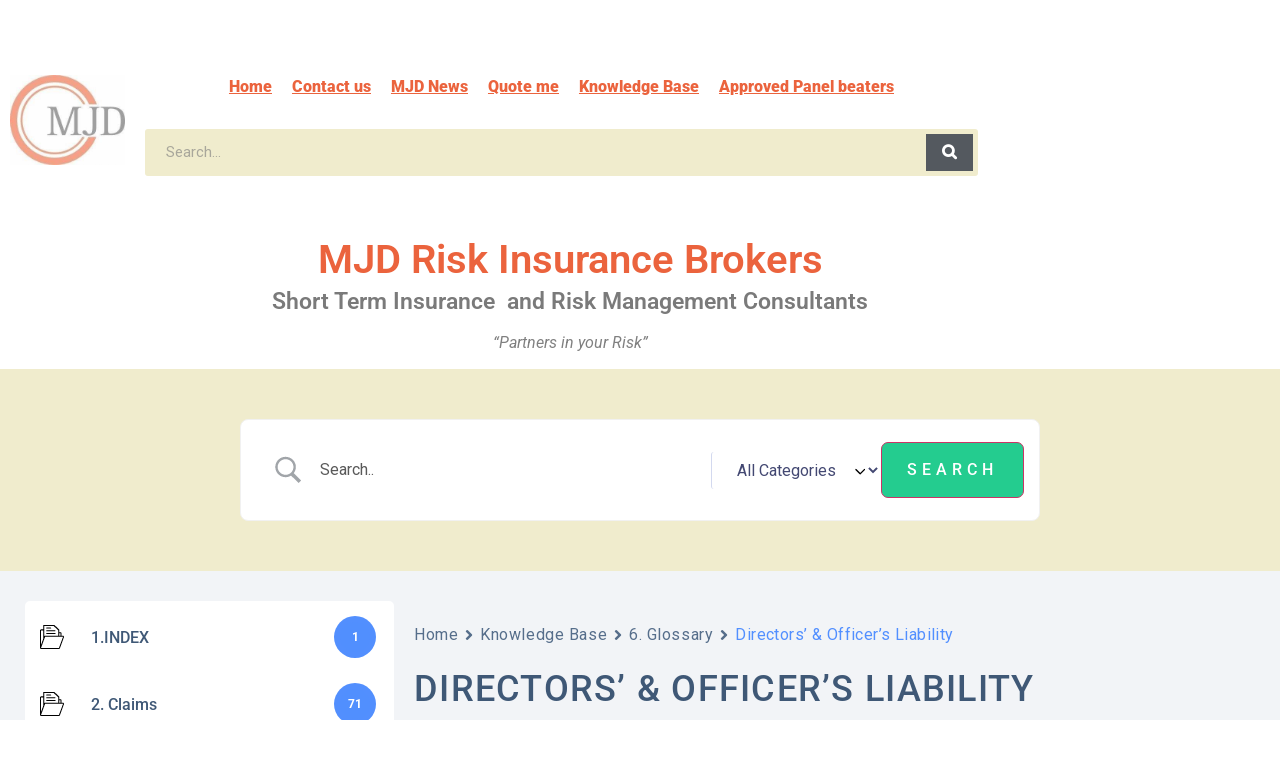

--- FILE ---
content_type: text/html; charset=UTF-8
request_url: https://mjdbrokers.com/knowledge-base/directors-officers-liability-2/
body_size: 72354
content:
<!DOCTYPE html>
<html lang="en-ZA" class="twbb">
<head><script data-pagespeed-no-defer data-two-no-delay type="text/javascript" >var two_worker_data_critical_data = {"critical_data":{"critical_css":false,"critical_fonts":false}}</script><script data-pagespeed-no-defer data-two-no-delay type="text/javascript" >var two_worker_data_font = {"font":[]}</script><script data-pagespeed-no-defer data-two-no-delay type="text/javascript" >var two_worker_data_excluded_js = {"js":[]}</script><script data-pagespeed-no-defer data-two-no-delay type="text/javascript" >var two_worker_data_js = {"js":[{"inline":false,"url":"https:\/\/mjdbrokers.com\/wp-includes\/js\/jquery\/jquery.min.js?ver=3.7.1","id":"jquery-core-js","uid":"two_69710351a9dc8","exclude_blob":false,"excluded_from_delay":false},{"inline":false,"url":"https:\/\/mjdbrokers.com\/wp-includes\/js\/jquery\/jquery-migrate.min.js?ver=3.4.1","id":"jquery-migrate-js","uid":"two_69710351a9e6f","exclude_blob":false,"excluded_from_delay":false},{"inline":true,"code":"[base64]","id":"frontend.gdpr-js-extra","uid":"two_69710351a9e99","exclude_blob":false,"excluded_from_delay":false},{"inline":false,"url":"https:\/\/mjdbrokers.com\/wp-content\/plugins\/gdpr-compliance-by-supsystic\/modules\/gdpr\/js\/frontend.gdpr.js?ver=2.1.2","id":"frontend.gdpr-js","uid":"two_69710351a9ee9","exclude_blob":false,"excluded_from_delay":false},{"inline":false,"url":"https:\/\/mjdbrokers.com\/wp-content\/plugins\/gmwd-marker-clustering\/js\/markerclusterer.js?ver=1","id":"gmwdmc_markerclusterer-js-js","uid":"two_69710351a9f02","exclude_blob":false,"excluded_from_delay":false},{"inline":true,"code":"[base64]","id":"gmwdmc_main-js-js-extra","uid":"two_69710351a9f19","exclude_blob":false,"excluded_from_delay":false},{"inline":false,"url":"https:\/\/mjdbrokers.com\/wp-content\/plugins\/gmwd-marker-clustering\/js\/main.js?ver=1","id":"gmwdmc_main-js-js","uid":"two_69710351a9f2f","exclude_blob":false,"excluded_from_delay":false},{"inline":false,"url":"https:\/\/mjdbrokers.com\/wp-content\/plugins\/wd-google-maps\/js\/util.js?ver=6.9","id":"gmwd_util-js-js","uid":"two_69710351a9f45","exclude_blob":false,"excluded_from_delay":false},{"inline":false,"url":"https:\/\/mjdbrokers.com\/wp-content\/plugins\/wd-google-maps\/js\/init_map.js?ver=5.0.73","id":"frontend_init_map-js-js","uid":"two_69710351a9f65","exclude_blob":false,"excluded_from_delay":false},{"inline":false,"url":"https:\/\/mjdbrokers.com\/wp-content\/plugins\/wd-google-maps\/js\/frontend_main.js?ver=5.0.73","id":"frontend_main-js-js","uid":"two_69710351a9f7f","exclude_blob":false,"excluded_from_delay":false},{"inline":false,"url":"https:\/\/mjdbrokers.com\/wp-includes\/js\/dist\/vendor\/react.min.js?ver=18.3.1.1","id":"react-js","uid":"two_69710351a9f96","exclude_blob":false,"excluded_from_delay":false},{"inline":false,"url":"https:\/\/mjdbrokers.com\/wp-includes\/js\/dist\/vendor\/react-dom.min.js?ver=18.3.1.1","id":"react-dom-js","uid":"two_69710351a9fad","exclude_blob":false,"excluded_from_delay":false},{"inline":false,"url":"https:\/\/mjdbrokers.com\/wp-includes\/js\/dist\/vendor\/react-jsx-runtime.min.js?ver=18.3.1","id":"react-jsx-runtime-js","uid":"two_69710351a9fc1","exclude_blob":false,"excluded_from_delay":false},{"inline":false,"url":"https:\/\/mjdbrokers.com\/wp-includes\/js\/dist\/hooks.min.js?ver=dd5603f07f9220ed27f1","id":"wp-hooks-js","uid":"two_69710351a9fdf","exclude_blob":false,"excluded_from_delay":false},{"inline":false,"url":"https:\/\/mjdbrokers.com\/wp-includes\/js\/dist\/i18n.min.js?ver=c26c3dc7bed366793375","id":"wp-i18n-js","uid":"two_69710351a9ffe","exclude_blob":false,"excluded_from_delay":false},{"inline":true,"code":"[base64]","id":"wp-i18n-js-after","uid":"two_69710351aa017","exclude_blob":false,"excluded_from_delay":false},{"inline":false,"url":"https:\/\/mjdbrokers.com\/wp-includes\/js\/dist\/url.min.js?ver=9e178c9516d1222dc834","id":"wp-url-js","uid":"two_69710351aa02c","exclude_blob":false,"excluded_from_delay":false},{"inline":true,"code":"[base64]","id":"wp-api-fetch-js-translations","uid":"two_69710351aa043","exclude_blob":false,"excluded_from_delay":false},{"inline":false,"url":"https:\/\/mjdbrokers.com\/wp-includes\/js\/dist\/api-fetch.min.js?ver=3a4d9af2b423048b0dee","id":"wp-api-fetch-js","uid":"two_69710351aa062","exclude_blob":false,"excluded_from_delay":false},{"inline":true,"code":"[base64]","id":"wp-api-fetch-js-after","uid":"two_69710351aa07b","exclude_blob":false,"excluded_from_delay":false},{"inline":false,"url":"https:\/\/mjdbrokers.com\/wp-includes\/js\/dist\/dom-ready.min.js?ver=f77871ff7694fffea381","id":"wp-dom-ready-js","uid":"two_69710351aa094","exclude_blob":false,"excluded_from_delay":false},{"inline":true,"code":"[base64]","id":"wp-a11y-js-translations","uid":"two_69710351aa0a8","exclude_blob":false,"excluded_from_delay":false},{"inline":false,"url":"https:\/\/mjdbrokers.com\/wp-includes\/js\/dist\/a11y.min.js?ver=cb460b4676c94bd228ed","id":"wp-a11y-js","uid":"two_69710351aa0c1","exclude_blob":false,"excluded_from_delay":false},{"inline":false,"url":"https:\/\/mjdbrokers.com\/wp-includes\/js\/dist\/blob.min.js?ver=9113eed771d446f4a556","id":"wp-blob-js","uid":"two_69710351aa0d2","exclude_blob":false,"excluded_from_delay":false},{"inline":false,"url":"https:\/\/mjdbrokers.com\/wp-includes\/js\/dist\/block-serialization-default-parser.min.js?ver=14d44daebf663d05d330","id":"wp-block-serialization-default-parser-js","uid":"two_69710351aa0e5","exclude_blob":false,"excluded_from_delay":false},{"inline":false,"url":"https:\/\/mjdbrokers.com\/wp-includes\/js\/dist\/autop.min.js?ver=9fb50649848277dd318d","id":"wp-autop-js","uid":"two_69710351aa0f9","exclude_blob":false,"excluded_from_delay":false},{"inline":false,"url":"https:\/\/mjdbrokers.com\/wp-includes\/js\/dist\/deprecated.min.js?ver=e1f84915c5e8ae38964c","id":"wp-deprecated-js","uid":"two_69710351aa10e","exclude_blob":false,"excluded_from_delay":false},{"inline":false,"url":"https:\/\/mjdbrokers.com\/wp-includes\/js\/dist\/dom.min.js?ver=26edef3be6483da3de2e","id":"wp-dom-js","uid":"two_69710351aa126","exclude_blob":false,"excluded_from_delay":false},{"inline":false,"url":"https:\/\/mjdbrokers.com\/wp-includes\/js\/dist\/escape-html.min.js?ver=6561a406d2d232a6fbd2","id":"wp-escape-html-js","uid":"two_69710351aa13e","exclude_blob":false,"excluded_from_delay":false},{"inline":false,"url":"https:\/\/mjdbrokers.com\/wp-includes\/js\/dist\/element.min.js?ver=6a582b0c827fa25df3dd","id":"wp-element-js","uid":"two_69710351aa154","exclude_blob":false,"excluded_from_delay":false},{"inline":false,"url":"https:\/\/mjdbrokers.com\/wp-includes\/js\/dist\/is-shallow-equal.min.js?ver=e0f9f1d78d83f5196979","id":"wp-is-shallow-equal-js","uid":"two_69710351aa16a","exclude_blob":false,"excluded_from_delay":false},{"inline":true,"code":"[base64]","id":"wp-keycodes-js-translations","uid":"two_69710351aa183","exclude_blob":false,"excluded_from_delay":false},{"inline":false,"url":"https:\/\/mjdbrokers.com\/wp-includes\/js\/dist\/keycodes.min.js?ver=34c8fb5e7a594a1c8037","id":"wp-keycodes-js","uid":"two_69710351aa19e","exclude_blob":false,"excluded_from_delay":false},{"inline":false,"url":"https:\/\/mjdbrokers.com\/wp-includes\/js\/dist\/priority-queue.min.js?ver=2d59d091223ee9a33838","id":"wp-priority-queue-js","uid":"two_69710351aa1b2","exclude_blob":false,"excluded_from_delay":false},{"inline":false,"url":"https:\/\/mjdbrokers.com\/wp-includes\/js\/dist\/compose.min.js?ver=7a9b375d8c19cf9d3d9b","id":"wp-compose-js","uid":"two_69710351aa1cb","exclude_blob":false,"excluded_from_delay":false},{"inline":false,"url":"https:\/\/mjdbrokers.com\/wp-includes\/js\/dist\/private-apis.min.js?ver=4f465748bda624774139","id":"wp-private-apis-js","uid":"two_69710351aa1e5","exclude_blob":false,"excluded_from_delay":false},{"inline":false,"url":"https:\/\/mjdbrokers.com\/wp-includes\/js\/dist\/redux-routine.min.js?ver=8bb92d45458b29590f53","id":"wp-redux-routine-js","uid":"two_69710351aa1ff","exclude_blob":false,"excluded_from_delay":false},{"inline":false,"url":"https:\/\/mjdbrokers.com\/wp-includes\/js\/dist\/data.min.js?ver=f940198280891b0b6318","id":"wp-data-js","uid":"two_69710351aa217","exclude_blob":false,"excluded_from_delay":false},{"inline":true,"code":"[base64]","id":"wp-data-js-after","uid":"two_69710351aa230","exclude_blob":false,"excluded_from_delay":false},{"inline":false,"url":"https:\/\/mjdbrokers.com\/wp-includes\/js\/dist\/html-entities.min.js?ver=e8b78b18a162491d5e5f","id":"wp-html-entities-js","uid":"two_69710351aa26b","exclude_blob":false,"excluded_from_delay":false},{"inline":true,"code":"[base64]","id":"wp-rich-text-js-translations","uid":"two_69710351aa282","exclude_blob":false,"excluded_from_delay":false},{"inline":false,"url":"https:\/\/mjdbrokers.com\/wp-includes\/js\/dist\/rich-text.min.js?ver=5bdbb44f3039529e3645","id":"wp-rich-text-js","uid":"two_69710351aa29f","exclude_blob":false,"excluded_from_delay":false},{"inline":false,"url":"https:\/\/mjdbrokers.com\/wp-includes\/js\/dist\/shortcode.min.js?ver=0b3174183b858f2df320","id":"wp-shortcode-js","uid":"two_69710351aa2b7","exclude_blob":false,"excluded_from_delay":false},{"inline":false,"url":"https:\/\/mjdbrokers.com\/wp-includes\/js\/dist\/warning.min.js?ver=d69bc18c456d01c11d5a","id":"wp-warning-js","uid":"two_69710351aa2d2","exclude_blob":false,"excluded_from_delay":false},{"inline":true,"code":"[base64]","id":"wp-blocks-js-translations","uid":"two_69710351aa2ee","exclude_blob":false,"excluded_from_delay":false},{"inline":false,"url":"https:\/\/mjdbrokers.com\/wp-includes\/js\/dist\/blocks.min.js?ver=de131db49fa830bc97da","id":"wp-blocks-js","uid":"two_69710351aa30f","exclude_blob":false,"excluded_from_delay":false},{"inline":false,"url":"https:\/\/mjdbrokers.com\/wp-includes\/js\/dist\/vendor\/moment.min.js?ver=2.30.1","id":"moment-js","uid":"two_69710351aa324","exclude_blob":false,"excluded_from_delay":false},{"inline":true,"code":"[base64]","id":"moment-js-after","uid":"two_69710351aa33c","exclude_blob":false,"excluded_from_delay":false},{"inline":false,"url":"https:\/\/mjdbrokers.com\/wp-includes\/js\/dist\/date.min.js?ver=795a56839718d3ff7eae","id":"wp-date-js","uid":"two_69710351aa356","exclude_blob":false,"excluded_from_delay":false},{"inline":true,"code":"[base64]","id":"wp-date-js-after","uid":"two_69710351aa36d","exclude_blob":false,"excluded_from_delay":false},{"inline":false,"url":"https:\/\/mjdbrokers.com\/wp-includes\/js\/dist\/primitives.min.js?ver=0b5dcc337aa7cbf75570","id":"wp-primitives-js","uid":"two_69710351aa38c","exclude_blob":false,"excluded_from_delay":false},{"inline":true,"code":"[base64]","id":"wp-components-js-translations","uid":"two_69710351aa3a0","exclude_blob":false,"excluded_from_delay":false},{"inline":false,"url":"https:\/\/mjdbrokers.com\/wp-includes\/js\/dist\/components.min.js?ver=ad5cb4227f07a3d422ad","id":"wp-components-js","uid":"two_69710351aa42d","exclude_blob":false,"excluded_from_delay":false},{"inline":false,"url":"https:\/\/mjdbrokers.com\/wp-includes\/js\/dist\/keyboard-shortcuts.min.js?ver=fbc45a34ce65c5723afa","id":"wp-keyboard-shortcuts-js","uid":"two_69710351aa441","exclude_blob":false,"excluded_from_delay":false},{"inline":true,"code":"[base64]","id":"wp-commands-js-translations","uid":"two_69710351aa459","exclude_blob":false,"excluded_from_delay":false},{"inline":false,"url":"https:\/\/mjdbrokers.com\/wp-includes\/js\/dist\/commands.min.js?ver=cac8f4817ab7cea0ac49","id":"wp-commands-js","uid":"two_69710351aa474","exclude_blob":false,"excluded_from_delay":false},{"inline":false,"url":"https:\/\/mjdbrokers.com\/wp-includes\/js\/dist\/notices.min.js?ver=f62fbf15dcc23301922f","id":"wp-notices-js","uid":"two_69710351aa489","exclude_blob":false,"excluded_from_delay":false},{"inline":false,"url":"https:\/\/mjdbrokers.com\/wp-includes\/js\/dist\/preferences-persistence.min.js?ver=e954d3a4426d311f7d1a","id":"wp-preferences-persistence-js","uid":"two_69710351aa4a5","exclude_blob":false,"excluded_from_delay":false},{"inline":true,"code":"[base64]","id":"wp-preferences-js-translations","uid":"two_69710351aa4bd","exclude_blob":false,"excluded_from_delay":false},{"inline":false,"url":"https:\/\/mjdbrokers.com\/wp-includes\/js\/dist\/preferences.min.js?ver=2ca086aed510c242a1ed","id":"wp-preferences-js","uid":"two_69710351aa4d8","exclude_blob":false,"excluded_from_delay":false},{"inline":true,"code":"[base64]","id":"wp-preferences-js-after","uid":"two_69710351aa4ec","exclude_blob":false,"excluded_from_delay":false},{"inline":false,"url":"https:\/\/mjdbrokers.com\/wp-includes\/js\/dist\/style-engine.min.js?ver=7c6fcedc37dadafb8a81","id":"wp-style-engine-js","uid":"two_69710351aa501","exclude_blob":false,"excluded_from_delay":false},{"inline":false,"url":"https:\/\/mjdbrokers.com\/wp-includes\/js\/dist\/token-list.min.js?ver=cfdf635a436c3953a965","id":"wp-token-list-js","uid":"two_69710351aa514","exclude_blob":false,"excluded_from_delay":false},{"inline":true,"code":"[base64]","id":"wp-block-editor-js-translations","uid":"two_69710351aa52a","exclude_blob":false,"excluded_from_delay":false},{"inline":false,"url":"https:\/\/mjdbrokers.com\/wp-includes\/js\/dist\/block-editor.min.js?ver=6ab992f915da9674d250","id":"wp-block-editor-js","uid":"two_69710351aa6dc","exclude_blob":false,"excluded_from_delay":false},{"inline":true,"code":"[base64]","id":"wp-core-data-js-translations","uid":"two_69710351aa6f0","exclude_blob":false,"excluded_from_delay":false},{"inline":false,"url":"https:\/\/mjdbrokers.com\/wp-includes\/js\/dist\/core-data.min.js?ver=15baadfe6e1374188072","id":"wp-core-data-js","uid":"two_69710351aa70c","exclude_blob":false,"excluded_from_delay":false},{"inline":true,"code":"[base64]","id":"leco-cp-modules-script-js-extra","uid":"two_69710351aa71d","exclude_blob":false,"excluded_from_delay":false},{"inline":false,"url":"https:\/\/mjdbrokers.com\/wp-content\/plugins\/leco-client-portal\/build\/blocks\/modules\/index.js?ver=c3bdb5ed1da006ee9105","id":"leco-cp-modules-script-js","uid":"two_69710351aa798","exclude_blob":false,"excluded_from_delay":false},{"inline":false,"url":"https:\/\/mjdbrokers.com\/wp-content\/plugins\/leco-client-portal\/build\/blocks\/phases\/index.js?ver=857d8f479b642c64b161","id":"leco-cp-phases-script-js","uid":"two_69710351aa7c5","exclude_blob":false,"excluded_from_delay":false},{"inline":false,"url":"https:\/\/mjdbrokers.com\/wp-content\/plugins\/leco-client-portal\/build\/blocks\/project-status-blocks\/index.js?ver=4845d2d3581e476e747a","id":"leco-cp-project-status-block-script-js","uid":"two_69710351aa7d9","exclude_blob":false,"excluded_from_delay":false},{"inline":false,"url":"https:\/\/mjdbrokers.com\/wp-content\/plugins\/leco-client-portal\/build\/blocks\/project-status\/index.js?ver=ed8a94948c83b57081ec","id":"leco-cp-project-status-script-js","uid":"two_69710351aa7ec","exclude_blob":false,"excluded_from_delay":false},{"inline":false,"url":"https:\/\/mjdbrokers.com\/wp-content\/plugins\/leco-client-portal\/build\/blocks\/search-bar\/index.js?ver=be1b224fa8b286bf6200","id":"leco-cp-search-bar-script-js","uid":"two_69710351aa7fe","exclude_blob":false,"excluded_from_delay":false},{"inline":false,"url":"https:\/\/mjdbrokers.com\/wp-content\/plugins\/leco-client-portal\/build\/blocks\/header-logo\/index.js?ver=cacdbfefa30bee079eeb","id":"leco-cp-header-logo-script-js","uid":"two_69710351aa812","exclude_blob":false,"excluded_from_delay":false},{"inline":true,"code":"[base64]","id":"wp-server-side-render-js-translations","uid":"two_69710351aa825","exclude_blob":false,"excluded_from_delay":false},{"inline":false,"url":"https:\/\/mjdbrokers.com\/wp-includes\/js\/dist\/server-side-render.min.js?ver=7db2472793a2abb97aa5","id":"wp-server-side-render-js","uid":"two_69710351aa83d","exclude_blob":false,"excluded_from_delay":false},{"inline":false,"url":"https:\/\/mjdbrokers.com\/wp-content\/plugins\/leco-client-portal\/build\/blocks\/register-block\/index.js?ver=4dfb3d91bb324ba7548e","id":"leco-cp-register-script-js","uid":"two_69710351aa84e","exclude_blob":false,"excluded_from_delay":false},{"inline":false,"url":"https:\/\/cdn.datatables.net\/1.10.20\/js\/jquery.dataTables.min.js?ver=6.9","id":"jquery-datatables-js","uid":"two_69710351aa862","exclude_blob":false,"excluded_from_delay":false},{"inline":false,"url":"https:\/\/cdn.datatables.net\/buttons\/1.6.1\/js\/dataTables.buttons.min.js?ver=6.9","id":"datatables-buttons-js","uid":"two_69710351aa878","exclude_blob":false,"excluded_from_delay":false},{"inline":false,"url":"\/\/cdn.datatables.net\/buttons\/1.6.1\/js\/buttons.colVis.min.js?ver=6.9","id":"datatables-buttons-colvis-js","uid":"two_69710351aa88c","exclude_blob":false,"excluded_from_delay":false},{"inline":false,"url":"\/\/cdn.datatables.net\/buttons\/1.6.1\/js\/buttons.print.min.js?ver=6.9","id":"datatables-buttons-print-js","uid":"two_69710351aa8a0","exclude_blob":false,"excluded_from_delay":false},{"inline":false,"url":"\/\/cdnjs.cloudflare.com\/ajax\/libs\/pdfmake\/0.1.53\/pdfmake.min.js?ver=6.9","id":"pdfmake-js","uid":"two_69710351aa8b3","exclude_blob":false,"excluded_from_delay":false},{"inline":false,"url":"\/\/cdnjs.cloudflare.com\/ajax\/libs\/pdfmake\/0.1.53\/vfs_fonts.js?ver=6.9","id":"pdfmake-fonts-js","uid":"two_69710351aa8c7","exclude_blob":false,"excluded_from_delay":false},{"inline":false,"url":"\/\/cdnjs.cloudflare.com\/ajax\/libs\/jszip\/3.1.3\/jszip.min.js?ver=6.9","id":"jszip-js","uid":"two_69710351aa8dc","exclude_blob":false,"excluded_from_delay":false},{"inline":false,"url":"\/\/cdn.datatables.net\/buttons\/1.6.1\/js\/buttons.html5.min.js?ver=6.9","id":"datatables-buttons-html5-js","uid":"two_69710351aa8f0","exclude_blob":false,"excluded_from_delay":false},{"inline":false,"url":"https:\/\/cdn.datatables.net\/select\/1.3.1\/js\/dataTables.select.min.js?ver=6.9","id":"datatables-select-js","uid":"two_69710351aa905","exclude_blob":false,"excluded_from_delay":false},{"inline":false,"url":"https:\/\/cdn.datatables.net\/fixedheader\/3.1.6\/js\/dataTables.fixedHeader.min.js?ver=6.9","id":"datatables-fixedheader-js","uid":"two_69710351aa918","exclude_blob":false,"excluded_from_delay":false},{"inline":false,"url":"https:\/\/cdn.datatables.net\/fixedcolumns\/3.3.0\/js\/dataTables.fixedColumns.min.js?ver=6.9","id":"datatables-fixedcolumns-js","uid":"two_69710351aa930","exclude_blob":false,"excluded_from_delay":false},{"inline":false,"url":"https:\/\/cdn.datatables.net\/responsive\/2.2.3\/js\/dataTables.responsive.min.js?ver=6.9","id":"datatables-responsive-js","uid":"two_69710351aa946","exclude_blob":false,"excluded_from_delay":false},{"inline":true,"code":"[base64]","id":"igsv-datatables-js-extra","uid":"two_69710351aa95b","exclude_blob":false,"excluded_from_delay":false},{"inline":false,"url":"https:\/\/mjdbrokers.com\/wp-content\/plugins\/inline-google-spreadsheet-viewer\/igsv-datatables.js?ver=6.9","id":"igsv-datatables-js","uid":"two_69710351aa971","exclude_blob":false,"excluded_from_delay":false},{"inline":false,"url":"\/\/www.google.com\/jsapi?ver=6.9","id":"google-ajax-api-js","uid":"two_69710351aa983","exclude_blob":false,"excluded_from_delay":false},{"inline":false,"url":"https:\/\/mjdbrokers.com\/wp-content\/plugins\/inline-google-spreadsheet-viewer\/igsv-gvizcharts.js?ver=6.9","id":"igsv-gvizcharts-js","uid":"two_69710351aa999","exclude_blob":false,"excluded_from_delay":false},{"inline":false,"url":"https:\/\/mjdbrokers.com\/wp-content\/plugins\/photo-gallery\/js\/jquery.sumoselect.min.js?ver=3.4.6","id":"sumoselect-js","uid":"two_69710351aa9af","exclude_blob":false,"excluded_from_delay":false},{"inline":false,"url":"https:\/\/mjdbrokers.com\/wp-content\/plugins\/photo-gallery\/js\/tocca.min.js?ver=2.0.9","id":"bwg_mobile-js","uid":"two_69710351aa9c6","exclude_blob":false,"excluded_from_delay":false},{"inline":false,"url":"https:\/\/mjdbrokers.com\/wp-content\/plugins\/photo-gallery\/js\/jquery.mCustomScrollbar.concat.min.js?ver=3.1.5","id":"mCustomScrollbar-js","uid":"two_69710351aa9d9","exclude_blob":false,"excluded_from_delay":false},{"inline":false,"url":"https:\/\/mjdbrokers.com\/wp-content\/plugins\/photo-gallery\/js\/jquery.fullscreen.min.js?ver=0.6.0","id":"jquery-fullscreen-js","uid":"two_69710351aa9ec","exclude_blob":false,"excluded_from_delay":false},{"inline":true,"code":"[base64]","id":"bwg_frontend-js-extra","uid":"two_69710351aa9fe","exclude_blob":false,"excluded_from_delay":false},{"inline":false,"url":"https:\/\/mjdbrokers.com\/wp-content\/plugins\/photo-gallery\/js\/scripts.min.js?ver=2.8.35","id":"bwg_frontend-js","uid":"two_69710351aaa1a","exclude_blob":false,"excluded_from_delay":false},{"inline":false,"url":"https:\/\/mjdbrokers.com\/wp-content\/plugins\/post-slider-wd\/js\/wdps_hotspot.js?ver=2.0.60","id":"wdps_hotspot-js","uid":"two_69710351aaa3f","exclude_blob":false,"excluded_from_delay":false},{"inline":false,"url":"https:\/\/mjdbrokers.com\/wp-content\/plugins\/post-slider-wd\/js\/jquery.mobile.js?ver=2.0.60","id":"wdps_jquery_mobile-js","uid":"two_69710351aaa56","exclude_blob":false,"excluded_from_delay":false},{"inline":false,"url":"https:\/\/mjdbrokers.com\/wp-content\/plugins\/post-slider-wd\/js\/jquery.featureCarouselpostslider.js?ver=2.0.60","id":"wdps_jquery_featureCarouselpostslider-js","uid":"two_69710351aaa68","exclude_blob":false,"excluded_from_delay":false},{"inline":false,"url":"https:\/\/mjdbrokers.com\/wp-content\/plugins\/post-slider-wd\/js\/wdps_frontend.js?ver=2.0.60","id":"wdps_frontend-js","uid":"two_69710351aaa7d","exclude_blob":false,"excluded_from_delay":false},{"inline":false,"url":"https:\/\/mjdbrokers.com\/wp-content\/plugins\/wd-mailchimp\/js\/file-upload-frontend.js?ver=6.9","id":"file-upload-frontend-js","uid":"two_69710351aaa91","exclude_blob":false,"excluded_from_delay":false},{"inline":true,"code":"[base64]","id":"mwd_main_frontend-js-extra","uid":"two_69710351aaaa6","exclude_blob":false,"excluded_from_delay":false},{"inline":false,"url":"https:\/\/mjdbrokers.com\/wp-content\/plugins\/wd-mailchimp\/js\/mwd_main_frontend.js?ver=5.1.3","id":"mwd_main_frontend-js","uid":"two_69710351aaab9","exclude_blob":false,"excluded_from_delay":false},{"inline":false,"url":"https:\/\/mjdbrokers.com\/wp-content\/plugins\/elementor\/assets\/lib\/font-awesome\/js\/v4-shims.min.js?ver=3.34.1","id":"font-awesome-4-shim-js","uid":"two_69710351aaacb","exclude_blob":false,"excluded_from_delay":false},{"inline":true,"code":"dmFyJTIwZWxlbWVudHNraXRfbW9kdWxlX3BhcmFsbGF4X3VybCUyMCUzRCUyMCUyMmh0dHBzJTNBJTJGJTJGbWpkYnJva2Vycy5jb20lMkZ3cC1jb250ZW50JTJGcGx1Z2lucyUyRmVsZW1lbnRza2l0JTJGbW9kdWxlcyUyRnBhcmFsbGF4JTJGJTIyJTNC","id":"","uid":"two_69710351aaade","exclude_blob":false,"excluded_from_delay":false},{"inline":true,"code":"[base64]","id":"","uid":"two_69710351aaaf0","exclude_blob":false,"excluded_from_delay":false},{"inline":false,"url":"https:\/\/static.botsrv2.com\/website\/js\/widget2.01192d68.min.js","id":"","uid":"two_69710351aab06","exclude_blob":false,"excluded_from_delay":false},{"inline":true,"code":"[base64]","id":"","uid":"two_69710351aab1b","exclude_blob":false,"excluded_from_delay":false},{"inline":true,"code":"[base64]","id":"","uid":"two_69710351aab2e","exclude_blob":false,"excluded_from_delay":false},{"inline":true,"code":"[base64]","id":"","uid":"two_69710351aab4c","exclude_blob":false,"excluded_from_delay":false},{"inline":false,"url":"https:\/\/mjdbrokers.com\/wp-includes\/js\/imagesloaded.min.js?ver=5.0.0","id":"imagesloaded-js","uid":"two_69710351aab6f","exclude_blob":false,"excluded_from_delay":false},{"inline":false,"url":"https:\/\/mjdbrokers.com\/wp-includes\/js\/masonry.min.js?ver=4.2.2","id":"masonry-js","uid":"two_69710351aab9e","exclude_blob":false,"excluded_from_delay":false},{"inline":false,"url":"https:\/\/mjdbrokers.com\/wp-content\/plugins\/betterdocs\/assets\/blocks\/categorygrid\/frontend.js?ver=a4a7e7ed1fd9a2aaf85a","id":"betterdocs-categorygrid-js","uid":"two_69710351aabc8","exclude_blob":false,"excluded_from_delay":false},{"inline":false,"url":"https:\/\/mjdbrokers.com\/wp-content\/plugins\/wd-google-maps\/js\/owl.carousel.js?ver=5.0.73","id":"owl-js-js","uid":"two_69710351aabf1","exclude_blob":false,"excluded_from_delay":false},{"inline":false,"url":"https:\/\/mjdbrokers.com\/wp-content\/plugins\/embed-any-document\/js\/pdfobject.min.js?ver=2.7.12","id":"awsm-ead-pdf-object-js","uid":"two_69710351aac19","exclude_blob":false,"excluded_from_delay":false},{"inline":true,"code":"JTBBdmFyJTIwZWFkUHVibGljJTIwJTNEJTIwJTVCJTVEJTNCJTBBJTJGJTJGJTIzJTIwc291cmNlVVJMJTNEYXdzbS1lYWQtcHVibGljLWpzLWV4dHJhJTBB","id":"awsm-ead-public-js-extra","uid":"two_69710351aac3e","exclude_blob":false,"excluded_from_delay":false},{"inline":false,"url":"https:\/\/mjdbrokers.com\/wp-content\/plugins\/embed-any-document\/js\/embed-public.min.js?ver=2.7.12","id":"awsm-ead-public-js","uid":"two_69710351aac63","exclude_blob":false,"excluded_from_delay":false},{"inline":false,"url":"https:\/\/mjdbrokers.com\/wp-includes\/js\/jquery\/ui\/core.min.js?ver=1.13.3","id":"jquery-ui-core-js","uid":"two_69710351aac86","exclude_blob":false,"excluded_from_delay":false},{"inline":false,"url":"https:\/\/mjdbrokers.com\/wp-includes\/js\/jquery\/ui\/mouse.min.js?ver=1.13.3","id":"jquery-ui-mouse-js","uid":"two_69710351aacaa","exclude_blob":false,"excluded_from_delay":false},{"inline":false,"url":"https:\/\/mjdbrokers.com\/wp-includes\/js\/jquery\/ui\/slider.min.js?ver=1.13.3","id":"jquery-ui-slider-js","uid":"two_69710351aaccf","exclude_blob":false,"excluded_from_delay":false},{"inline":false,"url":"https:\/\/mjdbrokers.com\/wp-includes\/js\/jquery\/ui\/controlgroup.min.js?ver=1.13.3","id":"jquery-ui-controlgroup-js","uid":"two_69710351aacf2","exclude_blob":false,"excluded_from_delay":false},{"inline":false,"url":"https:\/\/mjdbrokers.com\/wp-includes\/js\/jquery\/ui\/checkboxradio.min.js?ver=1.13.3","id":"jquery-ui-checkboxradio-js","uid":"two_69710351aad15","exclude_blob":false,"excluded_from_delay":false},{"inline":false,"url":"https:\/\/mjdbrokers.com\/wp-includes\/js\/jquery\/ui\/button.min.js?ver=1.13.3","id":"jquery-ui-button-js","uid":"two_69710351aad39","exclude_blob":false,"excluded_from_delay":false},{"inline":false,"url":"https:\/\/mjdbrokers.com\/wp-includes\/js\/jquery\/ui\/spinner.min.js?ver=1.13.3","id":"jquery-ui-spinner-js","uid":"two_69710351aad5f","exclude_blob":false,"excluded_from_delay":false},{"inline":false,"url":"https:\/\/mjdbrokers.com\/wp-includes\/js\/jquery\/ui\/datepicker.min.js?ver=1.13.3","id":"jquery-ui-datepicker-js","uid":"two_69710351aad83","exclude_blob":false,"excluded_from_delay":false},{"inline":true,"code":"[base64]","id":"jquery-ui-datepicker-js-after","uid":"two_69710351aada8","exclude_blob":false,"excluded_from_delay":false},{"inline":false,"url":"https:\/\/mjdbrokers.com\/wp-includes\/js\/jquery\/ui\/effect.min.js?ver=1.13.3","id":"jquery-effects-core-js","uid":"two_69710351aadcc","exclude_blob":false,"excluded_from_delay":false},{"inline":false,"url":"https:\/\/mjdbrokers.com\/wp-includes\/js\/jquery\/ui\/effect-shake.min.js?ver=1.13.3","id":"jquery-effects-shake-js","uid":"two_69710351aadef","exclude_blob":false,"excluded_from_delay":false},{"inline":false,"url":"https:\/\/mjdbrokers.com\/wp-content\/plugins\/elementor\/assets\/js\/webpack.runtime.min.js?ver=3.34.1","id":"elementor-webpack-runtime-js","uid":"two_69710351aae21","exclude_blob":false,"excluded_from_delay":false},{"inline":false,"url":"https:\/\/mjdbrokers.com\/wp-content\/plugins\/elementor\/assets\/js\/frontend-modules.min.js?ver=3.34.1","id":"elementor-frontend-modules-js","uid":"two_69710351aae47","exclude_blob":false,"excluded_from_delay":false},{"inline":true,"code":"[base64]","id":"elementor-frontend-js-before","uid":"two_69710351aae6c","exclude_blob":false,"excluded_from_delay":false},{"inline":false,"url":"https:\/\/mjdbrokers.com\/wp-content\/plugins\/elementor\/assets\/js\/frontend.min.js?ver=3.34.1","id":"elementor-frontend-js","uid":"two_69710351aaea4","exclude_blob":false,"excluded_from_delay":false},{"inline":false,"url":"https:\/\/mjdbrokers.com\/wp-includes\/js\/clipboard.min.js?ver=2.0.11","id":"clipboard-js","uid":"two_69710351aaeca","exclude_blob":false,"excluded_from_delay":false},{"inline":true,"code":"[base64]","id":"betterdocs-glossaries-js-extra","uid":"two_69710351aaef3","exclude_blob":false,"excluded_from_delay":false},{"inline":false,"url":"https:\/\/mjdbrokers.com\/wp-content\/plugins\/betterdocs-pro\/assets\/public\/js\/glossaries.js?ver=27af80bfe6b43ed4f851","id":"betterdocs-glossaries-js","uid":"two_69710351aaf19","exclude_blob":false,"excluded_from_delay":false},{"inline":false,"url":"https:\/\/mjdbrokers.com\/wp-content\/plugins\/betterdocs\/assets\/vendor\/js\/simplebar.js?ver=4.3.4","id":"simplebar-js","uid":"two_69710351aaf3d","exclude_blob":false,"excluded_from_delay":false},{"inline":false,"url":"https:\/\/mjdbrokers.com\/wp-content\/plugins\/betterdocs\/assets\/public\/js\/category-toggler.js?ver=4836eabed4c476a37b14","id":"betterdocs-category-toggler-js","uid":"two_69710351aaf61","exclude_blob":false,"excluded_from_delay":false},{"inline":true,"code":"[base64]","id":"betterdocs-category-grid-js-extra","uid":"two_69710351aaf8e","exclude_blob":false,"excluded_from_delay":false},{"inline":false,"url":"https:\/\/mjdbrokers.com\/wp-content\/plugins\/betterdocs\/assets\/public\/js\/category-grid.js?ver=de97a02108958e2ed883","id":"betterdocs-category-grid-js","uid":"two_69710351aafb1","exclude_blob":false,"excluded_from_delay":false},{"inline":true,"code":"[base64]","id":"betterdocs-js-extra","uid":"two_69710351aafd6","exclude_blob":false,"excluded_from_delay":false},{"inline":false,"url":"https:\/\/mjdbrokers.com\/wp-content\/plugins\/betterdocs\/assets\/public\/js\/betterdocs.js?ver=9b604738e9a627170d2f","id":"betterdocs-js","uid":"two_69710351aaffa","exclude_blob":false,"excluded_from_delay":false},{"inline":false,"url":"https:\/\/mjdbrokers.com\/wp-content\/plugins\/betterdocs-pro\/assets\/public\/js\/betterdocs.js?ver=639f5046609a449e98bd","id":"betterdocs-pro-js","uid":"two_69710351ab022","exclude_blob":false,"excluded_from_delay":false},{"inline":true,"code":"[base64]","id":"betterdocs-instant-answer-js-extra","uid":"two_69710351ab045","exclude_blob":false,"excluded_from_delay":false},{"inline":false,"url":"https:\/\/mjdbrokers.com\/wp-content\/plugins\/betterdocs-pro\/assets\/public\/js\/instant-answer.js?ver=c6f9749f85c390038b1b","id":"betterdocs-instant-answer-js","uid":"two_69710351ab079","exclude_blob":false,"excluded_from_delay":false},{"inline":false,"url":"https:\/\/mjdbrokers.com\/wp-content\/plugins\/elementskit-lite\/libs\/framework\/assets\/js\/frontend-script.js?ver=3.7.8","id":"elementskit-framework-js-frontend-js","uid":"two_69710351ab09d","exclude_blob":false,"excluded_from_delay":false},{"inline":true,"code":"[base64]","id":"elementskit-framework-js-frontend-js-after","uid":"two_69710351ab0be","exclude_blob":false,"excluded_from_delay":false},{"inline":false,"url":"https:\/\/mjdbrokers.com\/wp-content\/plugins\/elementskit-lite\/widgets\/init\/assets\/js\/widget-scripts.js?ver=3.7.8","id":"ekit-widget-scripts-js","uid":"two_69710351ab0df","exclude_blob":false,"excluded_from_delay":false},{"inline":true,"code":"[base64]","id":"betterdocs-search-js-extra","uid":"two_69710351ab100","exclude_blob":false,"excluded_from_delay":false},{"inline":false,"url":"https:\/\/mjdbrokers.com\/wp-content\/plugins\/betterdocs\/assets\/shortcodes\/js\/search.js?ver=20c9a27a6f4940a23fc3","id":"betterdocs-search-js","uid":"two_69710351ab121","exclude_blob":false,"excluded_from_delay":false},{"inline":true,"code":"[base64]","id":"betterdocs-reactions-js-extra","uid":"two_69710351ab144","exclude_blob":false,"excluded_from_delay":false},{"inline":false,"url":"https:\/\/mjdbrokers.com\/wp-content\/plugins\/betterdocs\/assets\/shortcodes\/js\/reactions.js?ver=073dc074ef41005a3531","id":"betterdocs-reactions-js","uid":"two_69710351ab166","exclude_blob":false,"excluded_from_delay":false},{"inline":true,"code":"[base64]","id":"twbb-pro-features-frontend-script-js-extra","uid":"two_69710351ab18d","exclude_blob":false,"excluded_from_delay":false},{"inline":false,"url":"https:\/\/mjdbrokers.com\/wp-content\/plugins\/tenweb-builder\/pro-features\/assets\/js\/concated_frontend.min.js?ver=1.37.71","id":"twbb-pro-features-frontend-script-js","uid":"two_69710351ab1ae","exclude_blob":false,"excluded_from_delay":false},{"inline":false,"url":"https:\/\/mjdbrokers.com\/wp-content\/plugins\/elementskit-lite\/widgets\/init\/assets\/js\/animate-circle.min.js?ver=3.7.8","id":"animate-circle-js","uid":"two_69710351ab1d0","exclude_blob":false,"excluded_from_delay":false},{"inline":true,"code":"[base64]","id":"elementskit-elementor-js-extra","uid":"two_69710351ab1f1","exclude_blob":false,"excluded_from_delay":false},{"inline":false,"url":"https:\/\/mjdbrokers.com\/wp-content\/plugins\/elementskit-lite\/widgets\/init\/assets\/js\/elementor.js?ver=3.7.8","id":"elementskit-elementor-js","uid":"two_69710351ab222","exclude_blob":false,"excluded_from_delay":false},{"inline":false,"url":"https:\/\/mjdbrokers.com\/wp-content\/plugins\/elementskit\/widgets\/init\/assets\/js\/elementor.js?ver=4.2.1","id":"elementskit-elementor-pro-js","uid":"two_69710351ab246","exclude_blob":false,"excluded_from_delay":false},{"inline":false,"url":"https:\/\/mjdbrokers.com\/wp-includes\/js\/underscore.min.js?ver=1.13.7","id":"underscore-js","uid":"two_69710351ab268","exclude_blob":false,"excluded_from_delay":false},{"inline":false,"url":"https:\/\/mjdbrokers.com\/wp-content\/plugins\/tenweb-builder\/assets\/libs\/jquery.smartmenus.js?ver=1.37.71","id":"twbb-smartmenus-js","uid":"two_69710351ab28f","exclude_blob":false,"excluded_from_delay":false},{"inline":true,"code":"[base64]","id":"twbb-frontend-scripts-js-extra","uid":"two_69710351ab2b3","exclude_blob":false,"excluded_from_delay":false},{"inline":false,"url":"https:\/\/mjdbrokers.com\/wp-content\/plugins\/tenweb-builder\/assets\/frontend\/js\/frontend.min.js?ver=1.37.71","id":"twbb-frontend-scripts-js","uid":"two_69710351ab2d3","exclude_blob":false,"excluded_from_delay":false},{"inline":false,"url":"https:\/\/mjdbrokers.com\/wp-content\/plugins\/tenweb-builder\/widgets\/sticky\/assets\/js\/jquery.sticky.min.js?ver=1.37.71","id":"twbb-sticky-lib-scripts-js","uid":"two_69710351ab2f6","exclude_blob":false,"excluded_from_delay":false},{"inline":false,"url":"https:\/\/mjdbrokers.com\/wp-content\/plugins\/tenweb-builder\/widgets\/parallax\/assets\/js\/jquery.parallax.js?ver=1.37.71","id":"twbb-parallax-lib-scripts-js","uid":"two_69710351ab317","exclude_blob":false,"excluded_from_delay":false},{"inline":false,"url":"https:\/\/mjdbrokers.com\/wp-content\/plugins\/tenweb-builder\/assets\/frontend\/js\/custom_options_frontend.min.js?ver=1.37.71","id":"twbb-custom-options-frontend-scripts-js","uid":"two_69710351ab337","exclude_blob":false,"excluded_from_delay":false},{"inline":true,"code":"[base64]","id":"","uid":"two_69710351ab36e","exclude_blob":false,"excluded_from_delay":false},{"code":"[base64]","inline":true,"uid":"two_dispatchEvent_script"}]}</script><script data-pagespeed-no-defer data-two-no-delay type="text/javascript" >var two_worker_data_css = {"css":[]}</script><link type="text/css" media="all" href="https://mjdbrokers.com/wp-content/cache/tw_optimize/css/two_6593_aggregated.min.css?date=1769014097" rel="stylesheet"  />
  <meta charset="UTF-8">
  <meta name="viewport" content="width=device-width, initial-scale=1.0"/>
			<script data-pagespeed-no-defer data-two-no-delay type="text/javascript">window.addEventListener("load",function(){window.two_page_loaded=true;});function logLoaded(){console.log("window is loaded");}
(function listen(){if(window.two_page_loaded){logLoaded();}else{console.log("window is notLoaded");window.setTimeout(listen,50);}})();function applyElementorControllers(){if(!window.elementorFrontend)return;window.elementorFrontend.init()}
function applyViewCss(cssUrl){if(!cssUrl)return;const cssNode=document.createElement('link');cssNode.setAttribute("href",cssUrl);cssNode.setAttribute("rel","stylesheet");cssNode.setAttribute("type","text/css");document.head.appendChild(cssNode);}
var two_scripts_load=true;var two_load_delayed_javascript=function(event){if(two_scripts_load){two_scripts_load=false;two_connect_script(0);if(typeof two_delay_custom_js_new=="object"){document.dispatchEvent(two_delay_custom_js_new)}
window.two_delayed_loading_events.forEach(function(event){console.log("removed event listener");document.removeEventListener(event,two_load_delayed_javascript,false)});}};function two_loading_events(event){setTimeout(function(event){return function(){var t=function(eventType,elementClientX,elementClientY){var _event=new Event(eventType,{bubbles:true,cancelable:true});if(eventType==="click"){_event.clientX=elementClientX;_event.clientY=elementClientY}else{_event.touches=[{clientX:elementClientX,clientY:elementClientY}]}
return _event};var element;if(event&&event.type==="touchend"){var touch=event.changedTouches[0];element=document.elementFromPoint(touch.clientX,touch.clientY);element.dispatchEvent(t('touchstart',touch.clientX,touch.clientY));element.dispatchEvent(t('touchend',touch.clientX,touch.clientY));element.dispatchEvent(t('click',touch.clientX,touch.clientY));}else if(event&&event.type==="click"){element=document.elementFromPoint(event.clientX,event.clientY);element.dispatchEvent(t(event.type,event.clientX,event.clientY));}}}(event),150);}</script><script data-pagespeed-no-defer data-two-no-delay type="text/javascript">window.two_delayed_loading_attribute="data-twodelayedjs";window.two_delayed_js_load_libs_first="";window.two_delayed_loading_events=["mousemove","click","keydown","wheel","touchmove","touchend"];window.two_event_listeners=[];</script><script data-pagespeed-no-defer data-two-no-delay type="text/javascript">document.onreadystatechange=function(){if(document.readyState==="interactive"){if(window.two_delayed_loading_attribute!==undefined){window.two_delayed_loading_events.forEach(function(ev){window.two_event_listeners[ev]=document.addEventListener(ev,two_load_delayed_javascript,{passive:false})});}
if(window.two_delayed_loading_attribute_css!==undefined){window.two_delayed_loading_events_css.forEach(function(ev){window.two_event_listeners_css[ev]=document.addEventListener(ev,two_load_delayed_css,{passive:false})});}
if(window.two_load_delayed_iframe!==undefined){window.two_delayed_loading_iframe_events.forEach(function(ev){window.two_iframe_event_listeners[ev]=document.addEventListener(ev,two_load_delayed_iframe,{passive:false})});}}}</script><title>Directors&#8217; &#038; Officer&#8217;s Liability &#8211; MJD Brokers</title>
<meta name='robots' content='max-image-preview:large' />
<link rel='dns-prefetch' href='//maps.googleapis.com' />
<link rel='dns-prefetch' href='//cdn.datatables.net' />
<link rel='dns-prefetch' href='//cdnjs.cloudflare.com' />
<link rel='dns-prefetch' href='//www.google.com' />
<link rel='dns-prefetch' href='//fonts.googleapis.com' />
<link rel="alternate" type="application/rss+xml" title="MJD Brokers &raquo; Feed" href="https://mjdbrokers.com/feed/" />
<link rel="alternate" type="application/rss+xml" title="MJD Brokers &raquo; Comments Feed" href="https://mjdbrokers.com/comments/feed/" />
<link rel="alternate" type="application/rss+xml" title="MJD Brokers &raquo; Directors&#8217; &#038; Officer&#8217;s Liability Comments Feed" href="https://mjdbrokers.com/knowledge-base/directors-officers-liability-2/feed/" />
<link rel="alternate" title="oEmbed (JSON)" type="application/json+oembed" href="https://mjdbrokers.com/wp-json/oembed/1.0/embed?url=https%3A%2F%2Fmjdbrokers.com%2Fknowledge-base%2Fdirectors-officers-liability-2%2F" />
<link rel="alternate" title="oEmbed (XML)" type="text/xml+oembed" href="https://mjdbrokers.com/wp-json/oembed/1.0/embed?url=https%3A%2F%2Fmjdbrokers.com%2Fknowledge-base%2Fdirectors-officers-liability-2%2F&#038;format=xml" />





















<link rel='stylesheet' id='jquery-datatables-css' href='https://cdn.datatables.net/1.10.20/css/jquery.dataTables.min.css?ver=6.9' media='all' />
<link rel='stylesheet' id='datatables-buttons-css' href='https://cdn.datatables.net/buttons/1.6.1/css/buttons.dataTables.min.css?ver=6.9' media='all' />
<link rel='stylesheet' id='datatables-select-css' href='https://cdn.datatables.net/select/1.3.1/css/select.dataTables.min.css?ver=6.9' media='all' />
<link rel='stylesheet' id='datatables-fixedheader-css' href='https://cdn.datatables.net/fixedheader/3.1.6/css/fixedHeader.dataTables.min.css?ver=6.9' media='all' />
<link rel='stylesheet' id='datatables-fixedcolumns-css' href='https://cdn.datatables.net/fixedcolumns/3.3.0/css/fixedColumns.dataTables.min.css?ver=6.9' media='all' />
<link rel='stylesheet' id='datatables-responsive-css' href='https://cdn.datatables.net/responsive/2.2.3/css/responsive.dataTables.min.css?ver=6.9' media='all' />



<link rel='stylesheet' id='bwg_googlefonts-css' href='https://fonts.googleapis.com/css?family=Ubuntu&display=swap#038;subset=greek,latin,greek-ext,vietnamese,cyrillic-ext,latin-ext,cyrillic' media='all' />









<link rel='stylesheet' id='mwd_googlefonts-css' href='https://fonts.googleapis.com/css?family=Open+Sans%7COswald%7CDroid+Sans%7CLato%7COpen+Sans+Condensed%7CPT+Sans%7CUbuntu%7CPT+Sans+Narrow%7CYanone+Kaffeesatz%7CRoboto+Condensed%7CSource+Sans+Pro%7CNunito%7CFrancois+One%7CRoboto%7CRaleway%7CArimo%7CCuprum%7CPlay%7CDosis%7CAbel%7CDroid+Serif%7CArvo%7CLora%7CRokkitt%7CPT+Serif%7CBitter%7CMerriweather%7CVollkorn%7CCantata+One%7CKreon%7CJosefin+Slab%7CPlayfair+Display%7CBree+Serif%7CCrimson+Text%7COld+Standard+TT%7CSanchez%7CCrete+Round%7CCardo%7CNoticia+Text%7CJudson%7CLobster%7CUnkempt%7CChanga+One%7CSpecial+Elite%7CChewy%7CComfortaa%7CBoogaloo%7CFredoka+One%7CLuckiest+Guy%7CCherry+Cream+Soda%7CLobster+Two%7CRighteous%7CSquada+One%7CBlack+Ops+One%7CHappy+Monkey%7CPassion+One%7CNova+Square%7CMetamorphous%7CPoiret+One%7CBevan%7CShadows+Into+Light%7CThe+Girl+Next+Door%7CComing+Soon%7CDancing+Script%7CPacifico%7CCrafty+Girls%7CCalligraffitti%7CRock+Salt%7CAmatic+SC%7CLeckerli+One%7CTangerine%7CReenie+Beanie%7CSatisfy%7CGloria+Hallelujah%7CPermanent+Marker%7CCovered+By+Your+Grace%7CWalter+Turncoat%7CPatrick+Hand%7CSchoolbell%7CIndie+Flower&display=swap#038;subset=greek,latin,greek-ext,vietnamese,cyrillic-ext,latin-ext,cyrillic' media='all' />




































<script data-two_delay_id="two_69710351a9dc8" data-two_delay_src="https://mjdbrokers.com/wp-includes/js/jquery/jquery.min.js?ver=3.7.1" id="jquery-core-js"></script>
<script data-two_delay_id="two_69710351a9e6f" data-two_delay_src="https://mjdbrokers.com/wp-includes/js/jquery/jquery-migrate.min.js?ver=3.4.1" id="jquery-migrate-js"></script>
<script data-two_delay_src='inline' data-two_delay_id="two_69710351a9e99" id="frontend.gdpr-js-extra"></script>
<script data-two_delay_id="two_69710351a9ee9" data-two_delay_src="https://mjdbrokers.com/wp-content/plugins/gdpr-compliance-by-supsystic/modules/gdpr/js/frontend.gdpr.js?ver=2.1.2" id="frontend.gdpr-js"></script>
<script data-two_delay_id="two_69710351a9f02" data-two_delay_src="https://mjdbrokers.com/wp-content/plugins/gmwd-marker-clustering/js/markerclusterer.js?ver=1" id="gmwdmc_markerclusterer-js-js"></script>
<script data-two_delay_src='inline' data-two_delay_id="two_69710351a9f19" id="gmwdmc_main-js-js-extra"></script>
<script data-two_delay_id="two_69710351a9f2f" data-two_delay_src="https://mjdbrokers.com/wp-content/plugins/gmwd-marker-clustering/js/main.js?ver=1" id="gmwdmc_main-js-js"></script>
<script data-two_delay_id="two_69710351a9f45" data-two_delay_src="https://mjdbrokers.com/wp-content/plugins/wd-google-maps/js/util.js?ver=6.9" id="gmwd_util-js-js"></script>
<script src="https://maps.googleapis.com/maps/api/js?libraries=places%2Cgeometry&amp;v=3.exp&amp;key=AIzaSyDanKdYWTL-PrscUydZ5DrSWP1PtzWCkmU&amp;ver=6.9" id="gmwd_map-js-js"></script>
<script data-two_delay_id="two_69710351a9f65" data-two_delay_src="https://mjdbrokers.com/wp-content/plugins/wd-google-maps/js/init_map.js?ver=5.0.73" id="frontend_init_map-js-js"></script>
<script data-two_delay_id="two_69710351a9f7f" data-two_delay_src="https://mjdbrokers.com/wp-content/plugins/wd-google-maps/js/frontend_main.js?ver=5.0.73" id="frontend_main-js-js"></script>
<script data-two_delay_id="two_69710351a9f96" data-two_delay_src="https://mjdbrokers.com/wp-includes/js/dist/vendor/react.min.js?ver=18.3.1.1" id="react-js"></script>
<script data-two_delay_id="two_69710351a9fad" data-two_delay_src="https://mjdbrokers.com/wp-includes/js/dist/vendor/react-dom.min.js?ver=18.3.1.1" id="react-dom-js"></script>
<script data-two_delay_id="two_69710351a9fc1" data-two_delay_src="https://mjdbrokers.com/wp-includes/js/dist/vendor/react-jsx-runtime.min.js?ver=18.3.1" id="react-jsx-runtime-js"></script>
<script data-two_delay_id="two_69710351a9fdf" data-two_delay_src="https://mjdbrokers.com/wp-includes/js/dist/hooks.min.js?ver=dd5603f07f9220ed27f1" id="wp-hooks-js"></script>
<script data-two_delay_id="two_69710351a9ffe" data-two_delay_src="https://mjdbrokers.com/wp-includes/js/dist/i18n.min.js?ver=c26c3dc7bed366793375" id="wp-i18n-js"></script>
<script data-two_delay_src='inline' data-two_delay_id="two_69710351aa017" id="wp-i18n-js-after"></script>
<script data-two_delay_id="two_69710351aa02c" data-two_delay_src="https://mjdbrokers.com/wp-includes/js/dist/url.min.js?ver=9e178c9516d1222dc834" id="wp-url-js"></script>
<script data-two_delay_src='inline' data-two_delay_id="two_69710351aa043" id="wp-api-fetch-js-translations"></script>
<script data-two_delay_id="two_69710351aa062" data-two_delay_src="https://mjdbrokers.com/wp-includes/js/dist/api-fetch.min.js?ver=3a4d9af2b423048b0dee" id="wp-api-fetch-js"></script>
<script data-two_delay_src='inline' data-two_delay_id="two_69710351aa07b" id="wp-api-fetch-js-after"></script>
<script data-two_delay_id="two_69710351aa094" data-two_delay_src="https://mjdbrokers.com/wp-includes/js/dist/dom-ready.min.js?ver=f77871ff7694fffea381" id="wp-dom-ready-js"></script>
<script data-two_delay_src='inline' data-two_delay_id="two_69710351aa0a8" id="wp-a11y-js-translations"></script>
<script data-two_delay_id="two_69710351aa0c1" data-two_delay_src="https://mjdbrokers.com/wp-includes/js/dist/a11y.min.js?ver=cb460b4676c94bd228ed" id="wp-a11y-js"></script>
<script data-two_delay_id="two_69710351aa0d2" data-two_delay_src="https://mjdbrokers.com/wp-includes/js/dist/blob.min.js?ver=9113eed771d446f4a556" id="wp-blob-js"></script>
<script data-two_delay_id="two_69710351aa0e5" data-two_delay_src="https://mjdbrokers.com/wp-includes/js/dist/block-serialization-default-parser.min.js?ver=14d44daebf663d05d330" id="wp-block-serialization-default-parser-js"></script>
<script data-two_delay_id="two_69710351aa0f9" data-two_delay_src="https://mjdbrokers.com/wp-includes/js/dist/autop.min.js?ver=9fb50649848277dd318d" id="wp-autop-js"></script>
<script data-two_delay_id="two_69710351aa10e" data-two_delay_src="https://mjdbrokers.com/wp-includes/js/dist/deprecated.min.js?ver=e1f84915c5e8ae38964c" id="wp-deprecated-js"></script>
<script data-two_delay_id="two_69710351aa126" data-two_delay_src="https://mjdbrokers.com/wp-includes/js/dist/dom.min.js?ver=26edef3be6483da3de2e" id="wp-dom-js"></script>
<script data-two_delay_id="two_69710351aa13e" data-two_delay_src="https://mjdbrokers.com/wp-includes/js/dist/escape-html.min.js?ver=6561a406d2d232a6fbd2" id="wp-escape-html-js"></script>
<script data-two_delay_id="two_69710351aa154" data-two_delay_src="https://mjdbrokers.com/wp-includes/js/dist/element.min.js?ver=6a582b0c827fa25df3dd" id="wp-element-js"></script>
<script data-two_delay_id="two_69710351aa16a" data-two_delay_src="https://mjdbrokers.com/wp-includes/js/dist/is-shallow-equal.min.js?ver=e0f9f1d78d83f5196979" id="wp-is-shallow-equal-js"></script>
<script data-two_delay_src='inline' data-two_delay_id="two_69710351aa183" id="wp-keycodes-js-translations"></script>
<script data-two_delay_id="two_69710351aa19e" data-two_delay_src="https://mjdbrokers.com/wp-includes/js/dist/keycodes.min.js?ver=34c8fb5e7a594a1c8037" id="wp-keycodes-js"></script>
<script data-two_delay_id="two_69710351aa1b2" data-two_delay_src="https://mjdbrokers.com/wp-includes/js/dist/priority-queue.min.js?ver=2d59d091223ee9a33838" id="wp-priority-queue-js"></script>
<script data-two_delay_id="two_69710351aa1cb" data-two_delay_src="https://mjdbrokers.com/wp-includes/js/dist/compose.min.js?ver=7a9b375d8c19cf9d3d9b" id="wp-compose-js"></script>
<script data-two_delay_id="two_69710351aa1e5" data-two_delay_src="https://mjdbrokers.com/wp-includes/js/dist/private-apis.min.js?ver=4f465748bda624774139" id="wp-private-apis-js"></script>
<script data-two_delay_id="two_69710351aa1ff" data-two_delay_src="https://mjdbrokers.com/wp-includes/js/dist/redux-routine.min.js?ver=8bb92d45458b29590f53" id="wp-redux-routine-js"></script>
<script data-two_delay_id="two_69710351aa217" data-two_delay_src="https://mjdbrokers.com/wp-includes/js/dist/data.min.js?ver=f940198280891b0b6318" id="wp-data-js"></script>
<script data-two_delay_src='inline' data-two_delay_id="two_69710351aa230" id="wp-data-js-after"></script>
<script data-two_delay_id="two_69710351aa26b" data-two_delay_src="https://mjdbrokers.com/wp-includes/js/dist/html-entities.min.js?ver=e8b78b18a162491d5e5f" id="wp-html-entities-js"></script>
<script data-two_delay_src='inline' data-two_delay_id="two_69710351aa282" id="wp-rich-text-js-translations"></script>
<script data-two_delay_id="two_69710351aa29f" data-two_delay_src="https://mjdbrokers.com/wp-includes/js/dist/rich-text.min.js?ver=5bdbb44f3039529e3645" id="wp-rich-text-js"></script>
<script data-two_delay_id="two_69710351aa2b7" data-two_delay_src="https://mjdbrokers.com/wp-includes/js/dist/shortcode.min.js?ver=0b3174183b858f2df320" id="wp-shortcode-js"></script>
<script data-two_delay_id="two_69710351aa2d2" data-two_delay_src="https://mjdbrokers.com/wp-includes/js/dist/warning.min.js?ver=d69bc18c456d01c11d5a" id="wp-warning-js"></script>
<script data-two_delay_src='inline' data-two_delay_id="two_69710351aa2ee" id="wp-blocks-js-translations"></script>
<script data-two_delay_id="two_69710351aa30f" data-two_delay_src="https://mjdbrokers.com/wp-includes/js/dist/blocks.min.js?ver=de131db49fa830bc97da" id="wp-blocks-js"></script>
<script data-two_delay_id="two_69710351aa324" data-two_delay_src="https://mjdbrokers.com/wp-includes/js/dist/vendor/moment.min.js?ver=2.30.1" id="moment-js"></script>
<script data-two_delay_src='inline' data-two_delay_id="two_69710351aa33c" id="moment-js-after"></script>
<script data-two_delay_id="two_69710351aa356" data-two_delay_src="https://mjdbrokers.com/wp-includes/js/dist/date.min.js?ver=795a56839718d3ff7eae" id="wp-date-js"></script>
<script data-two_delay_src='inline' data-two_delay_id="two_69710351aa36d" id="wp-date-js-after"></script>
<script data-two_delay_id="two_69710351aa38c" data-two_delay_src="https://mjdbrokers.com/wp-includes/js/dist/primitives.min.js?ver=0b5dcc337aa7cbf75570" id="wp-primitives-js"></script>
<script data-two_delay_src='inline' data-two_delay_id="two_69710351aa3a0" id="wp-components-js-translations"></script>
<script data-two_delay_id="two_69710351aa42d" data-two_delay_src="https://mjdbrokers.com/wp-includes/js/dist/components.min.js?ver=ad5cb4227f07a3d422ad" id="wp-components-js"></script>
<script data-two_delay_id="two_69710351aa441" data-two_delay_src="https://mjdbrokers.com/wp-includes/js/dist/keyboard-shortcuts.min.js?ver=fbc45a34ce65c5723afa" id="wp-keyboard-shortcuts-js"></script>
<script data-two_delay_src='inline' data-two_delay_id="two_69710351aa459" id="wp-commands-js-translations"></script>
<script data-two_delay_id="two_69710351aa474" data-two_delay_src="https://mjdbrokers.com/wp-includes/js/dist/commands.min.js?ver=cac8f4817ab7cea0ac49" id="wp-commands-js"></script>
<script data-two_delay_id="two_69710351aa489" data-two_delay_src="https://mjdbrokers.com/wp-includes/js/dist/notices.min.js?ver=f62fbf15dcc23301922f" id="wp-notices-js"></script>
<script data-two_delay_id="two_69710351aa4a5" data-two_delay_src="https://mjdbrokers.com/wp-includes/js/dist/preferences-persistence.min.js?ver=e954d3a4426d311f7d1a" id="wp-preferences-persistence-js"></script>
<script data-two_delay_src='inline' data-two_delay_id="two_69710351aa4bd" id="wp-preferences-js-translations"></script>
<script data-two_delay_id="two_69710351aa4d8" data-two_delay_src="https://mjdbrokers.com/wp-includes/js/dist/preferences.min.js?ver=2ca086aed510c242a1ed" id="wp-preferences-js"></script>
<script data-two_delay_src='inline' data-two_delay_id="two_69710351aa4ec" id="wp-preferences-js-after"></script>
<script data-two_delay_id="two_69710351aa501" data-two_delay_src="https://mjdbrokers.com/wp-includes/js/dist/style-engine.min.js?ver=7c6fcedc37dadafb8a81" id="wp-style-engine-js"></script>
<script data-two_delay_id="two_69710351aa514" data-two_delay_src="https://mjdbrokers.com/wp-includes/js/dist/token-list.min.js?ver=cfdf635a436c3953a965" id="wp-token-list-js"></script>
<script data-two_delay_src='inline' data-two_delay_id="two_69710351aa52a" id="wp-block-editor-js-translations"></script>
<script data-two_delay_id="two_69710351aa6dc" data-two_delay_src="https://mjdbrokers.com/wp-includes/js/dist/block-editor.min.js?ver=6ab992f915da9674d250" id="wp-block-editor-js"></script>
<script data-two_delay_src='inline' data-two_delay_id="two_69710351aa6f0" id="wp-core-data-js-translations"></script>
<script data-two_delay_id="two_69710351aa70c" data-two_delay_src="https://mjdbrokers.com/wp-includes/js/dist/core-data.min.js?ver=15baadfe6e1374188072" id="wp-core-data-js"></script>
<script data-two_delay_src='inline' data-two_delay_id="two_69710351aa71d" id="leco-cp-modules-script-js-extra"></script>
<script data-two_delay_id="two_69710351aa798" data-two_delay_src="https://mjdbrokers.com/wp-content/plugins/leco-client-portal/build/blocks/modules/index.js?ver=c3bdb5ed1da006ee9105" id="leco-cp-modules-script-js"></script>
<script data-two_delay_id="two_69710351aa7c5" data-two_delay_src="https://mjdbrokers.com/wp-content/plugins/leco-client-portal/build/blocks/phases/index.js?ver=857d8f479b642c64b161" id="leco-cp-phases-script-js"></script>
<script data-two_delay_id="two_69710351aa7d9" data-two_delay_src="https://mjdbrokers.com/wp-content/plugins/leco-client-portal/build/blocks/project-status-blocks/index.js?ver=4845d2d3581e476e747a" id="leco-cp-project-status-block-script-js"></script>
<script data-two_delay_id="two_69710351aa7ec" data-two_delay_src="https://mjdbrokers.com/wp-content/plugins/leco-client-portal/build/blocks/project-status/index.js?ver=ed8a94948c83b57081ec" id="leco-cp-project-status-script-js"></script>
<script data-two_delay_id="two_69710351aa7fe" data-two_delay_src="https://mjdbrokers.com/wp-content/plugins/leco-client-portal/build/blocks/search-bar/index.js?ver=be1b224fa8b286bf6200" id="leco-cp-search-bar-script-js"></script>
<script data-two_delay_id="two_69710351aa812" data-two_delay_src="https://mjdbrokers.com/wp-content/plugins/leco-client-portal/build/blocks/header-logo/index.js?ver=cacdbfefa30bee079eeb" id="leco-cp-header-logo-script-js"></script>
<script data-two_delay_src='inline' data-two_delay_id="two_69710351aa825" id="wp-server-side-render-js-translations"></script>
<script data-two_delay_id="two_69710351aa83d" data-two_delay_src="https://mjdbrokers.com/wp-includes/js/dist/server-side-render.min.js?ver=7db2472793a2abb97aa5" id="wp-server-side-render-js"></script>
<script data-two_delay_id="two_69710351aa84e" data-two_delay_src="https://mjdbrokers.com/wp-content/plugins/leco-client-portal/build/blocks/register-block/index.js?ver=4dfb3d91bb324ba7548e" id="leco-cp-register-script-js"></script>
<script data-two_delay_id="two_69710351aa862" data-two_delay_src="https://cdn.datatables.net/1.10.20/js/jquery.dataTables.min.js?ver=6.9" id="jquery-datatables-js"></script>
<script data-two_delay_id="two_69710351aa878" data-two_delay_src="https://cdn.datatables.net/buttons/1.6.1/js/dataTables.buttons.min.js?ver=6.9" id="datatables-buttons-js"></script>
<script data-two_delay_id="two_69710351aa88c" data-two_delay_src="//cdn.datatables.net/buttons/1.6.1/js/buttons.colVis.min.js?ver=6.9" id="datatables-buttons-colvis-js"></script>
<script data-two_delay_id="two_69710351aa8a0" data-two_delay_src="//cdn.datatables.net/buttons/1.6.1/js/buttons.print.min.js?ver=6.9" id="datatables-buttons-print-js"></script>
<script data-two_delay_id="two_69710351aa8b3" data-two_delay_src="//cdnjs.cloudflare.com/ajax/libs/pdfmake/0.1.53/pdfmake.min.js?ver=6.9" id="pdfmake-js"></script>
<script data-two_delay_id="two_69710351aa8c7" data-two_delay_src="//cdnjs.cloudflare.com/ajax/libs/pdfmake/0.1.53/vfs_fonts.js?ver=6.9" id="pdfmake-fonts-js"></script>
<script data-two_delay_id="two_69710351aa8dc" data-two_delay_src="//cdnjs.cloudflare.com/ajax/libs/jszip/3.1.3/jszip.min.js?ver=6.9" id="jszip-js"></script>
<script data-two_delay_id="two_69710351aa8f0" data-two_delay_src="//cdn.datatables.net/buttons/1.6.1/js/buttons.html5.min.js?ver=6.9" id="datatables-buttons-html5-js"></script>
<script data-two_delay_id="two_69710351aa905" data-two_delay_src="https://cdn.datatables.net/select/1.3.1/js/dataTables.select.min.js?ver=6.9" id="datatables-select-js"></script>
<script data-two_delay_id="two_69710351aa918" data-two_delay_src="https://cdn.datatables.net/fixedheader/3.1.6/js/dataTables.fixedHeader.min.js?ver=6.9" id="datatables-fixedheader-js"></script>
<script data-two_delay_id="two_69710351aa930" data-two_delay_src="https://cdn.datatables.net/fixedcolumns/3.3.0/js/dataTables.fixedColumns.min.js?ver=6.9" id="datatables-fixedcolumns-js"></script>
<script data-two_delay_id="two_69710351aa946" data-two_delay_src="https://cdn.datatables.net/responsive/2.2.3/js/dataTables.responsive.min.js?ver=6.9" id="datatables-responsive-js"></script>
<script data-two_delay_src='inline' data-two_delay_id="two_69710351aa95b" id="igsv-datatables-js-extra"></script>
<script data-two_delay_id="two_69710351aa971" data-two_delay_src="https://mjdbrokers.com/wp-content/plugins/inline-google-spreadsheet-viewer/igsv-datatables.js?ver=6.9" id="igsv-datatables-js"></script>
<script data-two_delay_id="two_69710351aa983" data-two_delay_src="//www.google.com/jsapi?ver=6.9" id="google-ajax-api-js"></script>
<script data-two_delay_id="two_69710351aa999" data-two_delay_src="https://mjdbrokers.com/wp-content/plugins/inline-google-spreadsheet-viewer/igsv-gvizcharts.js?ver=6.9" id="igsv-gvizcharts-js"></script>
<script data-two_delay_id="two_69710351aa9af" data-two_delay_src="https://mjdbrokers.com/wp-content/plugins/photo-gallery/js/jquery.sumoselect.min.js?ver=3.4.6" id="sumoselect-js"></script>
<script data-two_delay_id="two_69710351aa9c6" data-two_delay_src="https://mjdbrokers.com/wp-content/plugins/photo-gallery/js/tocca.min.js?ver=2.0.9" id="bwg_mobile-js"></script>
<script data-two_delay_id="two_69710351aa9d9" data-two_delay_src="https://mjdbrokers.com/wp-content/plugins/photo-gallery/js/jquery.mCustomScrollbar.concat.min.js?ver=3.1.5" id="mCustomScrollbar-js"></script>
<script data-two_delay_id="two_69710351aa9ec" data-two_delay_src="https://mjdbrokers.com/wp-content/plugins/photo-gallery/js/jquery.fullscreen.min.js?ver=0.6.0" id="jquery-fullscreen-js"></script>
<script data-two_delay_src='inline' data-two_delay_id="two_69710351aa9fe" id="bwg_frontend-js-extra"></script>
<script data-two_delay_id="two_69710351aaa1a" data-two_delay_src="https://mjdbrokers.com/wp-content/plugins/photo-gallery/js/scripts.min.js?ver=2.8.35" id="bwg_frontend-js"></script>
<script data-two_delay_id="two_69710351aaa3f" data-two_delay_src="https://mjdbrokers.com/wp-content/plugins/post-slider-wd/js/wdps_hotspot.js?ver=2.0.60" id="wdps_hotspot-js"></script>
<script data-two_delay_id="two_69710351aaa56" data-two_delay_src="https://mjdbrokers.com/wp-content/plugins/post-slider-wd/js/jquery.mobile.js?ver=2.0.60" id="wdps_jquery_mobile-js"></script>
<script data-two_delay_id="two_69710351aaa68" data-two_delay_src="https://mjdbrokers.com/wp-content/plugins/post-slider-wd/js/jquery.featureCarouselpostslider.js?ver=2.0.60" id="wdps_jquery_featureCarouselpostslider-js"></script>
<script data-two_delay_id="two_69710351aaa7d" data-two_delay_src="https://mjdbrokers.com/wp-content/plugins/post-slider-wd/js/wdps_frontend.js?ver=2.0.60" id="wdps_frontend-js"></script>
<script data-two_delay_id="two_69710351aaa91" data-two_delay_src="https://mjdbrokers.com/wp-content/plugins/wd-mailchimp/js/file-upload-frontend.js?ver=6.9" id="file-upload-frontend-js"></script>
<script data-two_delay_src='inline' data-two_delay_id="two_69710351aaaa6" id="mwd_main_frontend-js-extra"></script>
<script data-two_delay_id="two_69710351aaab9" data-two_delay_src="https://mjdbrokers.com/wp-content/plugins/wd-mailchimp/js/mwd_main_frontend.js?ver=5.1.3" id="mwd_main_frontend-js"></script>
<script data-two_delay_id="two_69710351aaacb" data-two_delay_src="https://mjdbrokers.com/wp-content/plugins/elementor/assets/lib/font-awesome/js/v4-shims.min.js?ver=3.34.1" id="font-awesome-4-shim-js"></script>
<link rel="https://api.w.org/" href="https://mjdbrokers.com/wp-json/" /><link rel="alternate" title="JSON" type="application/json" href="https://mjdbrokers.com/wp-json/wp/v2/docs/6593" /><link rel="EditURI" type="application/rsd+xml" title="RSD" href="https://mjdbrokers.com/xmlrpc.php?rsd" />
<meta name="generator" content="WordPress 6.9" />
<link rel="canonical" href="https://mjdbrokers.com/knowledge-base/directors-officers-liability-2/" />
<link rel='shortlink' href='https://mjdbrokers.com/?p=6593' />
<meta name="generator" content="Elementor 3.34.1; features: additional_custom_breakpoints; settings: css_print_method-external, google_font-enabled, font_display-auto">
<script data-two_delay_src='inline' data-two_delay_id="two_69710351aaade" type="text/javascript"></script>			
			<link rel="icon" href="https://mjdbrokers.com/wp-content/uploads/2019/02/cropped-MJD-Logo-NEW-20181016_page1_image1-1-32x32.jpg" sizes="32x32" />
<link rel="icon" href="https://mjdbrokers.com/wp-content/uploads/2019/02/cropped-MJD-Logo-NEW-20181016_page1_image1-1-192x192.jpg" sizes="192x192" />
<link rel="apple-touch-icon" href="https://mjdbrokers.com/wp-content/uploads/2019/02/cropped-MJD-Logo-NEW-20181016_page1_image1-1-180x180.jpg" />
<meta name="msapplication-TileImage" content="https://mjdbrokers.com/wp-content/uploads/2019/02/cropped-MJD-Logo-NEW-20181016_page1_image1-1-270x270.jpg" />

    <script data-two_delay_src='inline' data-two_delay_id="two_69710351aaaf0" type="text/javascript"></script>
<script data-two_delay_id="two_69710351aab06" type="text/javascript" data-two_delay_src="https://static.botsrv2.com/website/js/widget2.01192d68.min.js" integrity="sha384-EUxrM28BEUoR5g8R3gcCpx6VQZy5UrSqHt9yZaCO9hDfOVOqkUq4fDv6kixgr3Kg" crossorigin="anonymous" defer data-no-minify="1" data-cfasync="false"></script>
    <script data-two_delay_src='inline' data-two_delay_id="two_69710351aab1b" type="text/javascript"></script></head>
<body class="wp-singular docs-template-default single single-docs postid-6593 wp-custom-logo wp-embed-responsive wp-theme-hello-elementor hello-elementor-default elementor-default elementor-kit-5643">
        <script data-pagespeed-no-defer data-two-no-delay type="text/javascript">

        </script>
         <script data-pagespeed-no-defer data-two-no-delay id="two_worker" type="javascript/worker">
                let two_font_actions = "not_load";
            let two_css_length=0;let two_connected_css_length=0;let two_uncritical_fonts=null;let two_uncritical_fonts_status=false;if(two_font_actions=="not_load"||two_font_actions=="exclude_uncritical_fonts"){two_uncritical_fonts_status=true;}
self.addEventListener("message",function(e){two_css_length=e.data.css.length;if(!e.data.critical_data.critical_css||!e.data.critical_data.critical_fonts){two_uncritical_fonts_status=false;}
if(e.data.font.length>0){two_fetch_inbg(e.data.font,"font");}
if(e.data.js.length>0){two_fetch_inbg(e.data.js,"js");}
if(e.data.excluded_js.length>0){two_fetch_inbg(e.data.excluded_js,"js",true);}
if(e.data.css.length>0){two_fetch_inbg(e.data.css,"css");}},false);function two_fetch_inbg(data,type,excluded_js=false){for(let i in data){if(typeof data[i].url!="undefined"){var modifiedScript=null;if(type==="js"&&typeof data[i].exclude_blob!="undefined"&&data[i].exclude_blob){modifiedScript={id:i,status:'ok',type:type,url:data[i].url,uid:data[i].uid};two_send_worker_data(modifiedScript);continue;}
fetch(data[i].url,{mode:'no-cors',redirect:'follow'}).then((r)=>{if(!r.ok||r.status!==200){throw Error(r.statusText);}
if(two_uncritical_fonts_status&&type=="css"){return(r.text());}else{return(r.blob());}}).then((content_)=>{let sheetURL="";if(two_uncritical_fonts_status&&type=="css"){sheetURL=two_create_blob(content_);}else{sheetURL=URL.createObjectURL(content_);}
modifiedScript=null;if(type=="css"){modifiedScript={id:i,type:type,status:'ok',media:data[i].media,url:sheetURL,uid:data[i].uid,original_url:data[i].url,two_uncritical_fonts:two_uncritical_fonts,};}else if(type=="js"){modifiedScript={id:i,status:'ok',type:type,url:sheetURL,uid:data[i].uid};}else if(type=="font"){modifiedScript={status:'ok',type:type,main_url:data[i].url,url:sheetURL,font_face:data[i].font_face};}
if(excluded_js){modifiedScript.excluded_from_delay=true;}
two_send_worker_data(modifiedScript);}).catch(function(error){console.log("error in fetching: "+error.toString()+", bypassing "+data[i].url);fetch(data[i].url,{redirect:'follow'}).then((r)=>{if(!r.ok||r.status!==200){throw Error(r.statusText);}
if(two_uncritical_fonts_status&&type=="css"){return(r.text());}else{return(r.blob());}}).then((content_)=>{let sheetURL="";if(two_uncritical_fonts_status&&type=="css"){sheetURL=two_create_blob(content_);}else{sheetURL=URL.createObjectURL(content_);}
var modifiedScript=null;if(type=="css"){modifiedScript={id:i,type:type,status:'ok',media:data[i].media,url:sheetURL,uid:data[i].uid,original_url:data[i].url,two_uncritical_fonts:two_uncritical_fonts,};}else if(type=="js"){modifiedScript={id:i,status:'ok',type:type,url:sheetURL,uid:data[i].uid};}else if(type=="font"){modifiedScript={status:'ok',type:type,main_url:data[i].url,url:sheetURL,font_face:data[i].font_face};}
if(excluded_js){modifiedScript.excluded_from_delay=true;}
two_send_worker_data(modifiedScript);}).catch(function(error){console.log("error in fetching no-cors: "+error.toString()+", bypassing "+data[i].url);try{console.log("error in fetching: "+error.toString()+", sending XMLHttpRequest"+data[i].url);let r=new XMLHttpRequest;if(two_uncritical_fonts_status&&type=="css"){r.responseType="text";}else{r.responseType="blob";}
r.onload=function(content_){let sheetURL="";if(two_uncritical_fonts_status&&type=="css"){sheetURL=two_create_blob(content_.target.response);}else{sheetURL=URL.createObjectURL(content_.target.response);}
if(r.status!==200){two_XMLHttpRequest_error(excluded_js,data[i],type,i);return;}
console.log("error in fetching: "+error.toString()+", XMLHttpRequest success "+data[i].url);let modifiedScript=null;if(type=="css"){modifiedScript={id:i,type:type,status:'ok',media:data[i].media,url:sheetURL,uid:data[i].uid,two_uncritical_fonts:two_uncritical_fonts,};}else if(type=="js"){modifiedScript={id:i,type:type,status:'ok',url:sheetURL,uid:data[i].uid};}else if(type=="font"){modifiedScript={type:type,status:'ok',main_url:data[i].url,url:sheetURL,font_face:data[i].font_face};}
if(excluded_js){modifiedScript.excluded_from_delay=true;}
two_send_worker_data(modifiedScript);};r.onerror=function(){two_XMLHttpRequest_error(excluded_js,data[i],type,i)};r.open("GET",data[i].url,true);r.send();}catch(e){console.log("error in fetching: "+e.toString()+", running fallback for "+data[i].url);var modifiedScript=null;if(type=="css"||type=="js"){modifiedScript={id:i,type:type,status:'error',url:data[i].url,uid:data[i].uid};}else if(type=="font"){modifiedScript={type:type,status:'error',url:data[i].url,font_face:data[i].font_face};}
if(excluded_js){modifiedScript.excluded_from_delay=true;}
two_send_worker_data(modifiedScript);}});});}}}
function two_XMLHttpRequest_error(excluded_js,data_i,type,i){console.log("error in fetching: XMLHttpRequest failed "+data_i.url);var modifiedScript=null;if(type=="css"||type=="js"){modifiedScript={id:i,type:type,status:'error',url:data_i.url,uid:data_i.uid};}else if(type=="font"){modifiedScript={type:type,status:'error',url:data_i.url,font_face:data_i.font_face};}
if(excluded_js){modifiedScript.excluded_from_delay=true;}
two_send_worker_data(modifiedScript);}
function two_create_blob(str){two_uncritical_fonts="";const regex=/@font-face\s*\{(?:[^{}])*\}/sig;str=str.replace(regex,function(e){if(e.includes("data:application")){return e;}
two_uncritical_fonts+=e;return"";});let blob_data=new Blob([str],{type:"text/css"});let sheetURL=URL.createObjectURL(blob_data);return sheetURL;}
function two_send_worker_data(data){if(data.type=="css"){two_connected_css_length++;data.length=two_css_length;data.connected_length=two_connected_css_length;}
self.postMessage(data)}
        </script>
        <script data-pagespeed-no-defer data-two-no-delay type="text/javascript">
                        let two_font_actions = "not_load";
                     two_worker_styles_list=[];two_worker_styles_count=0;var two_script_list=typeof two_worker_data_js==="undefined"?[]:two_worker_data_js.js;var two_excluded_js_list=typeof two_worker_data_excluded_js==="undefined"?[]:two_worker_data_excluded_js.js;var excluded_count=two_excluded_js_list.filter((el)=>{return!!el['url']}).length;var two_css_list=typeof two_worker_data_css==="undefined"?[]:two_worker_data_css.css;var two_fonts_list=typeof two_worker_data_font==="undefined"?[]:two_worker_data_font.font;var two_critical_data=typeof two_worker_data_critical_data==="undefined"?[]:two_worker_data_critical_data.critical_data;var wcode=new Blob([document.querySelector("#two_worker").textContent],{type:"text/javascript"});var two_worker=new Worker(window.URL.createObjectURL(wcode));var two_worker_data={"js":two_script_list,"excluded_js":two_excluded_js_list,"css":two_css_list,"font":two_fonts_list,critical_data:two_critical_data}
two_worker.postMessage(two_worker_data);two_worker.addEventListener("message",function(e){var data=e.data;if(data.type==="css"&&data.status==="ok"){if(data.two_uncritical_fonts&&two_font_actions=="exclude_uncritical_fonts"){let two_uncritical_fonts=data.two_uncritical_fonts;const two_font_tag=document.createElement("style");two_font_tag.innerHTML=two_uncritical_fonts;two_font_tag.className="two_uncritical_fonts";document.body.appendChild(two_font_tag);}
if(window.two_page_loaded){two_connect_style(data);}else{two_worker_styles_list.push(data);}}else if(data.type==="js"){if(data.status==="ok"){if(data.excluded_from_delay){two_excluded_js_list[data.id].old_url=two_excluded_js_list[data.id].url;two_excluded_js_list[data.id].url=data.url;two_excluded_js_list[data.id].success=true;excluded_count--;if(excluded_count===0){two_connect_script(0,two_excluded_js_list)}}else{two_script_list[data.id].old_url=two_script_list[data.id].url;two_script_list[data.id].url=data.url;two_script_list[data.id].success=true;}}}else if(data.type==="css"&&data.status==="error"){console.log("error in fetching, connecting style now")
two_connect_failed_style(data);}else if(data.type==="font"){two_connect_font(data);}});function UpdateQueryString(key,value,url){if(!url)url=window.location.href;var re=new RegExp("([?&])"+key+"=.*?(&|#|$)(.*)","gi"),hash;if(re.test(url)){if(typeof value!=="undefined"&&value!==null){return url.replace(re,"$1"+key+"="+value+"$2$3");}
else{hash=url.split("#");url=hash[0].replace(re,"$1$3").replace(/(&|\?)$/,"");if(typeof hash[1]!=="undefined"&&hash[1]!==null){url+="#"+hash[1];}
return url;}}
else{if(typeof value!=="undefined"&&value!==null){var separator=url.indexOf("?")!==-1?"&":"?";hash=url.split("#");url=hash[0]+separator+key+"="+value;if(typeof hash[1]!=="undefined"&&hash[1]!==null){url+="#"+hash[1];}
return url;}
else{return url;}}}
function two_connect_failed_style(data){var link=document.createElement("link");link.className="fallback_two_worker";link.rel="stylesheet";link.type="text/css";link.href=data.url;link.media="none";link.onload=function(){if(this.media==="none"){if(data.media){this.media=data.media;}else{this.media="all";}console.log(data.media);}if(data.connected_length==data.length&&typeof two_replace_backgrounds!="undefined"){two_replace_backgrounds();};two_styles_loaded()};document.getElementsByTagName("head")[0].appendChild(link);if(data.connected_length==data.length&&typeof two_replace_backgrounds!="undefined"){two_replace_backgrounds();}}
function two_connect_style(data,fixed_google_font=false){if(fixed_google_font===false&&typeof two_merge_google_fonts!=="undefined"&&data['original_url']&&data['original_url'].startsWith('https://fonts.googleapis.com/css')&&data['response']){data['response'].text().then(function(content){content=two_merge_google_fonts(content)
let blob=new Blob([content],{type:data['response'].type});data['url']=URL.createObjectURL(blob);two_connect_style(data,true);});return;}
var link=document.createElement("link");link.className="loaded_two_worker";link.rel="stylesheet";link.type="text/css";link.href=data.url;link.media=data.media;link.onload=function(){if(data.connected_length==data.length&&typeof two_replace_backgrounds!="undefined"){two_replace_backgrounds();};two_styles_loaded()};link.onerror=function(){two_styles_loaded()};document.getElementsByTagName("head")[0].appendChild(link);}
var two_event;function two_connect_script(i,scripts_list=null){if(i===0&&event){two_event=event;event.preventDefault();}
if(scripts_list===null){scripts_list=two_script_list;}
if(typeof scripts_list[i]!=="undefined"){let data_uid="[data-two_delay_id=\""+scripts_list[i].uid+"\"]";let current_script=document.querySelector(data_uid);let script=document.createElement("script");script.type="text/javascript";script.async=false;if(scripts_list[i].inline){var js_code=decodeURIComponent(atob(scripts_list[i].code));var blob=new Blob([js_code],{type:"text/javascript"});scripts_list[i].url=URL.createObjectURL(blob);}
if(current_script!=null&&typeof scripts_list[i].url!="undefined"){script.dataset.src=scripts_list[i].url;current_script.parentNode.insertBefore(script,current_script);current_script.getAttributeNames().map(function(name){let value=current_script.getAttribute(name);try{script.setAttribute(name,value);}catch(error){console.log(error);}});current_script.remove();script.classList.add("loaded_two_worker_js");if(typeof scripts_list[i].exclude_blob!="undefined"&&scripts_list[i].exclude_blob){script.dataset.blob_exclude="1";}}
i++;two_connect_script(i,scripts_list);}else{let elementor_frontend_js=null;document.querySelectorAll(".loaded_two_worker_js").forEach((elem)=>{let id=elem.getAttribute("id");if(id!='elementor-frontend-js'){two_load_delayed_js(elem);}else{elementor_frontend_js=elem;}});if(elementor_frontend_js!==null){two_load_delayed_js(elementor_frontend_js);}}}
function two_load_delayed_js(elem){let data_src=elem.dataset.src;if(elem.dataset.blob_exclude==="1"){delete elem.dataset.blob_exclude;delete elem.dataset.src;delete elem.dataset.two_delay_id;delete elem.dataset.two_delay_src;}
if(data_src){elem.setAttribute("src",data_src);}}
function two_connect_font(data){let font_face=data.font_face;if(font_face.indexOf("font-display")>=0){const regex=/font-display:[ ]*[a-z]*[A-Z]*;/g;while((m=regex.exec(font_face))!==null){if(m.index===regex.lastIndex){regex.lastIndex++;}
m.forEach((match,groupIndex)=>{console.log(match);font_face.replace(match,"font-display: swap;");});}}else{font_face=font_face.replace("}",";font-display: swap;}");}
if(typeof data.main_url!="undefined"){font_face=font_face.replace(data.main_url,data.url);}
var newStyle=document.createElement("style");newStyle.className="two_critical_font";newStyle.appendChild(document.createTextNode(font_face));document.head.appendChild(newStyle);}
let connect_stile_timeout=setInterval(function(){console.log(window.two_page_loaded);if(window.two_page_loaded){clearInterval(connect_stile_timeout);two_worker_styles_list.forEach(function(item,index){two_connect_style(item);});two_worker_styles_list=[];}},500);function two_styles_loaded(){if(two_css_list.length-++two_worker_styles_count==0){var critical_css=document.getElementById("two_critical_css");if(critical_css){critical_css.remove();}
onStylesLoadEvent=new Event("two_css_loaded");window.dispatchEvent(onStylesLoadEvent);}}
        </script>
		<div data-elementor-type="twbb_header" data-elementor-id="4930" class="elementor elementor-4930">
						<section class="elementor-section elementor-top-section elementor-element elementor-element-793174e elementor-section-height-min-height elementor-section-boxed elementor-section-height-default elementor-section-items-middle" data-id="793174e" data-element_type="section" data-settings="{&quot;background_background&quot;:&quot;classic&quot;,&quot;ekit_has_onepagescroll_dot&quot;:&quot;yes&quot;}">
							<div class="elementor-background-overlay"></div>
							<div class="elementor-container elementor-column-gap-default">
					<div class="elementor-column elementor-col-50 elementor-top-column elementor-element elementor-element-034a7eb" data-id="034a7eb" data-element_type="column">
			<div class="elementor-widget-wrap elementor-element-populated">
						<div class="elementor-element elementor-element-5d13ca3 elementor-widget elementor-widget-tenweb-site-logo elementor-widget-image" data-id="5d13ca3" data-element_type="widget" data-settings="{&quot;ekit_we_effect_on&quot;:&quot;none&quot;}" data-widget_type="tenweb-site-logo.default">
				<div class="elementor-widget-container">
																<a href="https://mjdbrokers.com" target="_blank">
							<img fetchpriority="high" decoding="async" fetchpriority="high" width="300" height="234" src='data:image/svg+xml,%3Csvg%20xmlns=%22http://www.w3.org/2000/svg%22%20viewBox=%220%200%20300%20234%22%3E%3C/svg%3E' data-src="https://mjdbrokers.com/wp-content/uploads/2019/02/MJD-Logo-NEW-20181016_page1_image1-300x234.jpg" class=" lazy  elementor-animation-pop attachment-medium size-medium wp-image-4197" alt="" />								</a>
															</div>
				</div>
					</div>
		</div>
				<div class="elementor-column elementor-col-50 elementor-top-column elementor-element elementor-element-e826617" data-id="e826617" data-element_type="column">
			<div class="elementor-widget-wrap elementor-element-populated">
						<div class="elementor-element elementor-element-26f8985 twbb-nav-menu__align-center twbb-nav-menu--indicator-chevron twbb-responsive-nav-menu--horizontal twbb-responsive-nav-menu--tablet-dropdown twbb-responsive-nav-menu--mobile-dropdown twbb-nav-menu--toggle twbb-nav-menu--burger twbb-nav-menu--stretch yes twbb-nav-menu__text-align-center elementor-widget elementor-widget-twbb-nav-menu" data-id="26f8985" data-element_type="widget" data-settings="{&quot;layout&quot;:&quot;horizontal&quot;,&quot;layout_tablet&quot;:&quot;dropdown&quot;,&quot;layout_mobile&quot;:&quot;dropdown&quot;,&quot;toggle&quot;:&quot;burger&quot;,&quot;full_width&quot;:&quot; yes&quot;,&quot;ekit_we_effect_on&quot;:&quot;none&quot;}" data-widget_type="twbb-nav-menu.default">
				<div class="elementor-widget-container">
					        <nav class="twbb-nav-menu--main twbb-nav-menu__container e--pointer-background e--animation-fade">
            <ul id="menu-1-26f8985" class="twbb-nav-menu twbb-menu_term_id-3"><li class="menu-item menu-item-type-custom menu-item-object-custom menu-item-home menu-item-167"><a href="https://mjdbrokers.com" class="twbb-item">Home</a></li>
<li class="menu-item menu-item-type-post_type menu-item-object-page menu-item-496"><a href="https://mjdbrokers.com/contact-us/" class="twbb-item">Contact us</a></li>
<li class="menu-item menu-item-type-post_type menu-item-object-page menu-item-5721"><a href="https://mjdbrokers.com/mjd-news/" class="twbb-item">MJD News</a></li>
<li class="menu-item menu-item-type-post_type menu-item-object-page menu-item-3261"><a href="https://mjdbrokers.com/mjd-domestic-quote-form/" class="twbb-item">Quote me</a></li>
<li class="menu-item menu-item-type-custom menu-item-object-custom menu-item-3564"><a href="https://mjdbrokers.com/knowledge-base/" class="twbb-item">Knowledge Base</a></li>
<li class="menu-item menu-item-type-post_type menu-item-object-page menu-item-6680"><a href="https://mjdbrokers.com/approved-panel-beaters/" class="twbb-item">Approved Panel beaters</a></li>
</ul>        </nav>
            <div class="twbb-menu-toggle" role="button" tabindex="0" aria-label="Menu Toggle" aria-expanded="false">
            <i aria-hidden="true" role="presentation" class="twbb-menu-toggle__icon--open eicon-menu-bar"></i><i aria-hidden="true" role="presentation" class="twbb-menu-toggle__icon--close eicon-close"></i>            <span class="elementor-screen-only">Menu</span>
        </div>
            <nav class="twbb-nav-menu--dropdown twbb-nav-menu__container">
        <ul id="menu-2-26f8985" class="twbb-nav-menu twbb-menu_term_id-3"><li class="menu-item menu-item-type-custom menu-item-object-custom menu-item-home menu-item-167"><a href="https://mjdbrokers.com" class="twbb-item">Home</a></li>
<li class="menu-item menu-item-type-post_type menu-item-object-page menu-item-496"><a href="https://mjdbrokers.com/contact-us/" class="twbb-item">Contact us</a></li>
<li class="menu-item menu-item-type-post_type menu-item-object-page menu-item-5721"><a href="https://mjdbrokers.com/mjd-news/" class="twbb-item">MJD News</a></li>
<li class="menu-item menu-item-type-post_type menu-item-object-page menu-item-3261"><a href="https://mjdbrokers.com/mjd-domestic-quote-form/" class="twbb-item">Quote me</a></li>
<li class="menu-item menu-item-type-custom menu-item-object-custom menu-item-3564"><a href="https://mjdbrokers.com/knowledge-base/" class="twbb-item">Knowledge Base</a></li>
<li class="menu-item menu-item-type-post_type menu-item-object-page menu-item-6680"><a href="https://mjdbrokers.com/approved-panel-beaters/" class="twbb-item">Approved Panel beaters</a></li>
</ul>    </nav>
          
    				</div>
				</div>
				<div class="elementor-element elementor-element-dc6a4b0 tenweb-search-form--skin-classic tenweb-search-form--button-type-icon tenweb-search-form--icon-search elementor-widget elementor-widget-twbbsearch-form" data-id="dc6a4b0" data-element_type="widget" data-settings="{&quot;skin&quot;:&quot;classic&quot;,&quot;ekit_we_effect_on&quot;:&quot;none&quot;}" data-widget_type="twbbsearch-form.default">
				<div class="elementor-widget-container">
					    <form class="tenweb-search-form" role="search" action="https://mjdbrokers.com" method="get">
            <div class="tenweb-search-form__container">
                <input placeholder="Search..." class="tenweb-search-form__input" type="search" name="s" title="Search" value="">
                  <button class="tenweb-search-form__submit" type="submit">
                          <i class="fa fa-search" aria-hidden="true"></i>
                      </button>
                      </div>
    </form>
    				</div>
				</div>
					</div>
		</div>
					</div>
		</section>
				<section class="elementor-section elementor-top-section elementor-element elementor-element-2222cb2 elementor-section-boxed elementor-section-height-default elementor-section-height-default" data-id="2222cb2" data-element_type="section" data-settings="{&quot;ekit_has_onepagescroll_dot&quot;:&quot;yes&quot;}">
						<div class="elementor-container elementor-column-gap-no">
					<div class="elementor-column elementor-col-100 elementor-top-column elementor-element elementor-element-bac8a45" data-id="bac8a45" data-element_type="column">
			<div class="elementor-widget-wrap elementor-element-populated">
						<div class="elementor-element elementor-element-400e83b elementor-widget elementor-widget-heading" data-id="400e83b" data-element_type="widget" data-settings="{&quot;ekit_we_effect_on&quot;:&quot;none&quot;}" data-widget_type="heading.default">
				<div class="elementor-widget-container">
					<h1 class="elementor-heading-title elementor-size-default">MJD Risk Insurance Brokers</h1>				</div>
				</div>
					</div>
		</div>
					</div>
		</section>
				<section class="elementor-section elementor-top-section elementor-element elementor-element-3bd17c5 elementor-section-boxed elementor-section-height-default elementor-section-height-default" data-id="3bd17c5" data-element_type="section" data-settings="{&quot;ekit_has_onepagescroll_dot&quot;:&quot;yes&quot;}">
						<div class="elementor-container elementor-column-gap-no">
					<div class="elementor-column elementor-col-100 elementor-top-column elementor-element elementor-element-60d74e8" data-id="60d74e8" data-element_type="column">
			<div class="elementor-widget-wrap elementor-element-populated">
						<div class="elementor-element elementor-element-b0f5726 twbb-headline--style-highlight elementor-widget elementor-widget-twbbanimated-headline" data-id="b0f5726" data-element_type="widget" data-settings="{&quot;highlighted_text&quot;:&quot;Brokers &quot;,&quot;headline_style&quot;:&quot;highlight&quot;,&quot;marker&quot;:&quot;circle&quot;,&quot;ekit_we_effect_on&quot;:&quot;none&quot;}" data-widget_type="twbbanimated-headline.default">
				<div class="elementor-widget-container">
					    <h3 class="twbb-headline">
          <span class="twbb-headline-plain-text twbb-headline-text-wrapper">Short Term Insurance </span>
        <span class="twbb-headline-dynamic-wrapper twbb-headline-text-wrapper"></span>
          <span class="twbb-headline-plain-text twbb-headline-text-wrapper">and Risk Management Consultants</span>
        </h3>
    				</div>
				</div>
					</div>
		</div>
					</div>
		</section>
				<section class="elementor-section elementor-top-section elementor-element elementor-element-7a06c8d elementor-section-boxed elementor-section-height-default elementor-section-height-default" data-id="7a06c8d" data-element_type="section" data-settings="{&quot;ekit_has_onepagescroll_dot&quot;:&quot;yes&quot;}">
						<div class="elementor-container elementor-column-gap-no">
					<div class="elementor-column elementor-col-100 elementor-top-column elementor-element elementor-element-509abf5" data-id="509abf5" data-element_type="column">
			<div class="elementor-widget-wrap elementor-element-populated">
						<div class="elementor-element elementor-element-3e29962 elementor-widget elementor-widget-text-editor" data-id="3e29962" data-element_type="widget" data-settings="{&quot;ekit_we_effect_on&quot;:&quot;none&quot;}" data-widget_type="text-editor.default">
				<div class="elementor-widget-container">
									<p style="text-align: center;"><span style="color: #808080;"><em>&#8220;Partners in your Risk&#8221;</em></span></p>								</div>
				</div>
					</div>
		</div>
					</div>
		</section>
				</div>
		
<div class="betterdocs-wrapper betterdocs-single-wrapper betterdocs-single-layout-1 betterdocs-single-classic-layout betterdocs-single-wraper">
	
<div
	class="betterdocs-search-form-wrapper betterdocs-search-form-wrap">
	<div class="betterdocs-live-search">
	
	<form class="betterdocs-searchform betterdocs-advance-searchform">
		<div class="betterdocs-searchform-input-wrap">
			<svg class="docs-search-icon" xmlns="http://www.w3.org/2000/svg" xmlns:xlink="http://www.w3.org/1999/xlink" width="38px" viewBox="0 0 50 50" version="1.1">
				<g id="surface1">
					<path d="M 21 3 C 11.601563 3 4 10.601563 4 20 C 4 29.398438 11.601563 37 21 37 C 24.355469 37 27.460938 36.015625 30.09375 34.34375 L 42.375 46.625 L 46.625 42.375 L 34.5 30.28125 C 36.679688 27.421875 38 23.878906 38 20 C 38 10.601563 30.398438 3 21 3 Z M 21 7 C 28.199219 7 34 12.800781 34 20 C 34 27.199219 28.199219 33 21 33 C 13.800781 33 8 27.199219 8 20 C 8 12.800781 13.800781 7 21 7 Z "></path>
				</g>
			</svg>
			<input type="text" class="betterdocs-search-field" name="s" aria-label="Search Input" placeholder="Search.." autocomplete="off" value="">
			<svg class="docs-search-loader" width="38" height="38" viewBox="0 0 38 38" xmlns="http://www.w3.org/2000/svg" stroke="#444b54">
				<g fill="none" fill-rule="evenodd">
					<g transform="translate(1 1)" stroke-width="2">
						<circle stroke-opacity=".5" cx="18" cy="18" r="18" />
						<path d="M36 18c0-9.94-8.06-18-18-18">
							<animateTransform attributeName="transform" type="rotate" from="0 18 18" to="360 18 18" dur="1s" repeatCount="indefinite" />
						</path>
					</g>
				</g>
			</svg>
			<svg class="docs-search-close" xmlns="http://www.w3.org/2000/svg" width="38px" viewBox="0 0 128 128">
				<path fill="#fff" d="M64 14A50 50 0 1 0 64 114A50 50 0 1 0 64 14Z" transform="rotate(-45.001 64 64.001)"></path>
				<path class="close-border" d="M64,117c-14.2,0-27.5-5.5-37.5-15.5c-20.7-20.7-20.7-54.3,0-75C36.5,16.5,49.8,11,64,11c14.2,0,27.5,5.5,37.5,15.5c10,10,15.5,23.3,15.5,37.5s-5.5,27.5-15.5,37.5C91.5,111.5,78.2,117,64,117z M64,17c-12.6,0-24.4,4.9-33.2,13.8c-18.3,18.3-18.3,48.1,0,66.5C39.6,106.1,51.4,111,64,111c12.6,0,24.4-4.9,33.2-13.8S111,76.6,111,64s-4.9-24.4-13.8-33.2S76.6,17,64,17z"></path>
				<path class="close-line" d="M53.4,77.6c-0.8,0-1.5-0.3-2.1-0.9c-1.2-1.2-1.2-3.1,0-4.2l21.2-21.2c1.2-1.2,3.1-1.2,4.2,0c1.2,1.2,1.2,3.1,0,4.2L55.5,76.7C54.9,77.3,54.2,77.6,53.4,77.6z"></path>
				<path class="close-line" d="M74.6,77.6c-0.8,0-1.5-0.3-2.1-0.9L51.3,55.5c-1.2-1.2-1.2-3.1,0-4.2c1.2-1.2,3.1-1.2,4.2,0l21.2,21.2c1.2,1.2,1.2,3.1,0,4.2C76.1,77.3,75.4,77.6,74.6,77.6z"></path>
			</svg>
		</div>

		<select
        class="betterdocs-search-category"
        id="betterdocs-search-category"
        aria-label="Select a category">
        <option value="">All Categories</option>
        <option value="index">1.INDEX</option><option value="claims">2. Claims</option><option value="underwriting">3. Underwriting</option><option value="compliance">4. Compliance</option><option value="operations">5. Operations</option><option value="glossary">6. Glossary</option><option value="claim-forms">Claim forms</option><option value="service-contractors">Service Contractors</option>
    </select><input
        class="search-submit"
        type="submit"
        value="Search"
        aria-label="Submit search">		<input type="hidden" value="Search" aria-label="Search Submit" class="betterdocs-search-submit" />
	</form>

	</div>
</div>

	<div class="betterdocs-content-wrapper betterdocs-display-flex">
		<aside
	class="betterdocs-shortcode betterdocs-sidebar betterdocs-sidebar-layout-1" id="betterdocs-sidebar">
	<div class="betterdocs-sidebar-content betterdocs-category-sidebar">
		
<div
	class="betterdocs-category-grid-wrapper betterdocs-shortcode">
	<div
		class="betterdocs-category-grid-inner-wrapper layout-1">
		
<article
	data-id="112" class="betterdocs-single-category-wrapper category-grid default">
	<div class="betterdocs-single-category-inner">
		
<div class="betterdocs-category-header">
	<div class="betterdocs-category-header-inner">
		
<div class="betterdocs-category-icon">
	<img decoding="async" alt="betterdocs-category-icon" class=" lazy  betterdocs-category-icon-img" src='data:image/svg+xml,%3Csvg%20xmlns=%22http://www.w3.org/2000/svg%22%20viewBox=%220%200%20%20%22%3E%3C/svg%3E' data-src="https://mjdbrokers.com/wp-content/plugins/betterdocs/assets/admin/images/betterdocs-cat-icon.svg?v=4.3.4" /></div>
<h2 class="betterdocs-category-title">1.INDEX</h2>
<div data-count="1" class="betterdocs-category-items-counts">
	<span>
		 1 	</span>
</div>
<svg aria-hidden="true" focusable="false" data-prefix="fas" data-icon="angle-down"
    class="betterdocs-category-collapse cat-list-arrow-down svg-inline--fa fa-angle-down fa-w-10"
    role="img" xmlns="http://www.w3.org/2000/svg" viewBox="0 0 320 512"
	height="15px" width="15px">
    <path fill="currentColor" d="M143 352.3L7 216.3c-9.4-9.4-9.4-24.6 0-33.9l22.6-22.6c9.4-9.4 24.6-9.4 33.9 0l96.4 96.4 96.4-96.4c9.4-9.4 24.6-9.4 33.9 0l22.6 22.6c9.4 9.4 9.4 24.6 0 33.9l-136 136c-9.2 9.4-24.4 9.4-33.8 0z"></path>
</svg>
	</div>
</div>
<div class="betterdocs-body">
<ul class="betterdocs-articles-list">
	<li><svg version="1.1" id="Layer_1" xmlns="http://www.w3.org/2000/svg" xmlns:xlink="http://www.w3.org/1999/xlink" x="0px" y="0px"
	 viewBox="0 0 100 100" xml:space="preserve">
<g id="Icon">
	<path class="st0" d="M90.6,87c0,3.4-1.3,6.6-3.7,9c-2.4,2.4-5.6,3.7-9,3.7H22.5c-3.4,0-6.6-1.3-9-3.7c-2.4-2.4-3.7-5.6-3.7-9V13.1
		c0-3.4,1.3-6.6,3.7-9c2.4-2.4,5.6-3.7,9-3.7h39.7c2.1,0,4.2,0.8,5.7,2.4l20.4,20.4c1.5,1.5,2.4,3.6,2.4,5.7V87z M83.7,87V28.9
		c0-0.3-0.1-0.6-0.3-0.8L62.9,7.7c-0.2-0.2-0.5-0.3-0.8-0.3H22.5c-1.5,0-3,0.6-4.1,1.7c-1.1,1.1-1.7,2.5-1.7,4.1V87
		c0,1.5,0.6,3,1.7,4.1c1.1,1.1,2.5,1.7,4.1,1.7h55.4c1.5,0,3-0.6,4.1-1.7C83.1,90,83.7,88.6,83.7,87z"/>
	<path class="st0" d="M60.6,6.2c0-1.9,1.6-3.5,3.5-3.5s3.5,1.6,3.5,3.5v16.2c0,0.6,0.5,1.2,1.2,1.2h16.2c1.9,0,3.5,1.6,3.5,3.5
		s-1.6,3.5-3.5,3.5H68.7c-4.5,0-8.1-3.6-8.1-8.1V6.2z"/>
	<path class="st0" d="M31.7,46.6c-1.9,0-3.5-1.6-3.5-3.5c0-1.9,1.6-3.5,3.5-3.5h36.9c1.9,0,3.5,1.6,3.5,3.5c0,1.9-1.6,3.5-3.5,3.5
		H31.7z"/>
	<path class="st0" d="M31.7,62.8c-1.9,0-3.5-1.6-3.5-3.5c0-1.9,1.6-3.5,3.5-3.5h36.9c1.9,0,3.5,1.6,3.5,3.5c0,1.9-1.6,3.5-3.5,3.5
		H31.7z"/>
	<path class="st0" d="M31.7,79c-1.9,0-3.5-1.6-3.5-3.5c0-1.9,1.6-3.5,3.5-3.5h20.8c1.9,0,3.5,1.6,3.5,3.5c0,1.9-1.6,3.5-3.5,3.5
		H31.7z"/>
</g>
</svg>
<a href="https://mjdbrokers.com/knowledge-base/knowledge-base-index/"><span>Knowledge Base Index</span> </a></li></ul>
</div>	</div>
</article>

<article
	data-id="70" class="betterdocs-single-category-wrapper category-grid default">
	<div class="betterdocs-single-category-inner">
		
<div class="betterdocs-category-header">
	<div class="betterdocs-category-header-inner">
		
<div class="betterdocs-category-icon">
	<img decoding="async" alt="betterdocs-category-icon" class=" lazy  betterdocs-category-icon-img" src='data:image/svg+xml,%3Csvg%20xmlns=%22http://www.w3.org/2000/svg%22%20viewBox=%220%200%20%20%22%3E%3C/svg%3E' data-src="https://mjdbrokers.com/wp-content/plugins/betterdocs/assets/admin/images/betterdocs-cat-icon.svg?v=4.3.4" /></div>
<h2 class="betterdocs-category-title">2. Claims</h2>
<div data-count="71" class="betterdocs-category-items-counts">
	<span>
		 71 	</span>
</div>
<svg aria-hidden="true" focusable="false" data-prefix="fas" data-icon="angle-down"
    class="betterdocs-category-collapse cat-list-arrow-down svg-inline--fa fa-angle-down fa-w-10"
    role="img" xmlns="http://www.w3.org/2000/svg" viewBox="0 0 320 512"
	height="15px" width="15px">
    <path fill="currentColor" d="M143 352.3L7 216.3c-9.4-9.4-9.4-24.6 0-33.9l22.6-22.6c9.4-9.4 24.6-9.4 33.9 0l96.4 96.4 96.4-96.4c9.4-9.4 24.6-9.4 33.9 0l22.6 22.6c9.4 9.4 9.4 24.6 0 33.9l-136 136c-9.2 9.4-24.4 9.4-33.8 0z"></path>
</svg>
	</div>
</div>
<div class="betterdocs-body">
<ul class="betterdocs-articles-list">
	<li><svg version="1.1" id="Layer_1" xmlns="http://www.w3.org/2000/svg" xmlns:xlink="http://www.w3.org/1999/xlink" x="0px" y="0px"
	 viewBox="0 0 100 100" xml:space="preserve">
<g id="Icon">
	<path class="st0" d="M90.6,87c0,3.4-1.3,6.6-3.7,9c-2.4,2.4-5.6,3.7-9,3.7H22.5c-3.4,0-6.6-1.3-9-3.7c-2.4-2.4-3.7-5.6-3.7-9V13.1
		c0-3.4,1.3-6.6,3.7-9c2.4-2.4,5.6-3.7,9-3.7h39.7c2.1,0,4.2,0.8,5.7,2.4l20.4,20.4c1.5,1.5,2.4,3.6,2.4,5.7V87z M83.7,87V28.9
		c0-0.3-0.1-0.6-0.3-0.8L62.9,7.7c-0.2-0.2-0.5-0.3-0.8-0.3H22.5c-1.5,0-3,0.6-4.1,1.7c-1.1,1.1-1.7,2.5-1.7,4.1V87
		c0,1.5,0.6,3,1.7,4.1c1.1,1.1,2.5,1.7,4.1,1.7h55.4c1.5,0,3-0.6,4.1-1.7C83.1,90,83.7,88.6,83.7,87z"/>
	<path class="st0" d="M60.6,6.2c0-1.9,1.6-3.5,3.5-3.5s3.5,1.6,3.5,3.5v16.2c0,0.6,0.5,1.2,1.2,1.2h16.2c1.9,0,3.5,1.6,3.5,3.5
		s-1.6,3.5-3.5,3.5H68.7c-4.5,0-8.1-3.6-8.1-8.1V6.2z"/>
	<path class="st0" d="M31.7,46.6c-1.9,0-3.5-1.6-3.5-3.5c0-1.9,1.6-3.5,3.5-3.5h36.9c1.9,0,3.5,1.6,3.5,3.5c0,1.9-1.6,3.5-3.5,3.5
		H31.7z"/>
	<path class="st0" d="M31.7,62.8c-1.9,0-3.5-1.6-3.5-3.5c0-1.9,1.6-3.5,3.5-3.5h36.9c1.9,0,3.5,1.6,3.5,3.5c0,1.9-1.6,3.5-3.5,3.5
		H31.7z"/>
	<path class="st0" d="M31.7,79c-1.9,0-3.5-1.6-3.5-3.5c0-1.9,1.6-3.5,3.5-3.5h20.8c1.9,0,3.5,1.6,3.5,3.5c0,1.9-1.6,3.5-3.5,3.5
		H31.7z"/>
</g>
</svg>
<a href="https://mjdbrokers.com/knowledge-base/sis-assist-escalation-process/"><span>SIS Assist Escalation Process</span> </a></li><li><svg version="1.1" id="Layer_1" xmlns="http://www.w3.org/2000/svg" xmlns:xlink="http://www.w3.org/1999/xlink" x="0px" y="0px"
	 viewBox="0 0 100 100" xml:space="preserve">
<g id="Icon">
	<path class="st0" d="M90.6,87c0,3.4-1.3,6.6-3.7,9c-2.4,2.4-5.6,3.7-9,3.7H22.5c-3.4,0-6.6-1.3-9-3.7c-2.4-2.4-3.7-5.6-3.7-9V13.1
		c0-3.4,1.3-6.6,3.7-9c2.4-2.4,5.6-3.7,9-3.7h39.7c2.1,0,4.2,0.8,5.7,2.4l20.4,20.4c1.5,1.5,2.4,3.6,2.4,5.7V87z M83.7,87V28.9
		c0-0.3-0.1-0.6-0.3-0.8L62.9,7.7c-0.2-0.2-0.5-0.3-0.8-0.3H22.5c-1.5,0-3,0.6-4.1,1.7c-1.1,1.1-1.7,2.5-1.7,4.1V87
		c0,1.5,0.6,3,1.7,4.1c1.1,1.1,2.5,1.7,4.1,1.7h55.4c1.5,0,3-0.6,4.1-1.7C83.1,90,83.7,88.6,83.7,87z"/>
	<path class="st0" d="M60.6,6.2c0-1.9,1.6-3.5,3.5-3.5s3.5,1.6,3.5,3.5v16.2c0,0.6,0.5,1.2,1.2,1.2h16.2c1.9,0,3.5,1.6,3.5,3.5
		s-1.6,3.5-3.5,3.5H68.7c-4.5,0-8.1-3.6-8.1-8.1V6.2z"/>
	<path class="st0" d="M31.7,46.6c-1.9,0-3.5-1.6-3.5-3.5c0-1.9,1.6-3.5,3.5-3.5h36.9c1.9,0,3.5,1.6,3.5,3.5c0,1.9-1.6,3.5-3.5,3.5
		H31.7z"/>
	<path class="st0" d="M31.7,62.8c-1.9,0-3.5-1.6-3.5-3.5c0-1.9,1.6-3.5,3.5-3.5h36.9c1.9,0,3.5,1.6,3.5,3.5c0,1.9-1.6,3.5-3.5,3.5
		H31.7z"/>
	<path class="st0" d="M31.7,79c-1.9,0-3.5-1.6-3.5-3.5c0-1.9,1.6-3.5,3.5-3.5h20.8c1.9,0,3.5,1.6,3.5,3.5c0,1.9-1.6,3.5-3.5,3.5
		H31.7z"/>
</g>
</svg>
<a href="https://mjdbrokers.com/knowledge-base/write-off-procedure-sis/"><span>Write-off procedure &#8211; SIS</span> </a></li><li><svg version="1.1" id="Layer_1" xmlns="http://www.w3.org/2000/svg" xmlns:xlink="http://www.w3.org/1999/xlink" x="0px" y="0px"
	 viewBox="0 0 100 100" xml:space="preserve">
<g id="Icon">
	<path class="st0" d="M90.6,87c0,3.4-1.3,6.6-3.7,9c-2.4,2.4-5.6,3.7-9,3.7H22.5c-3.4,0-6.6-1.3-9-3.7c-2.4-2.4-3.7-5.6-3.7-9V13.1
		c0-3.4,1.3-6.6,3.7-9c2.4-2.4,5.6-3.7,9-3.7h39.7c2.1,0,4.2,0.8,5.7,2.4l20.4,20.4c1.5,1.5,2.4,3.6,2.4,5.7V87z M83.7,87V28.9
		c0-0.3-0.1-0.6-0.3-0.8L62.9,7.7c-0.2-0.2-0.5-0.3-0.8-0.3H22.5c-1.5,0-3,0.6-4.1,1.7c-1.1,1.1-1.7,2.5-1.7,4.1V87
		c0,1.5,0.6,3,1.7,4.1c1.1,1.1,2.5,1.7,4.1,1.7h55.4c1.5,0,3-0.6,4.1-1.7C83.1,90,83.7,88.6,83.7,87z"/>
	<path class="st0" d="M60.6,6.2c0-1.9,1.6-3.5,3.5-3.5s3.5,1.6,3.5,3.5v16.2c0,0.6,0.5,1.2,1.2,1.2h16.2c1.9,0,3.5,1.6,3.5,3.5
		s-1.6,3.5-3.5,3.5H68.7c-4.5,0-8.1-3.6-8.1-8.1V6.2z"/>
	<path class="st0" d="M31.7,46.6c-1.9,0-3.5-1.6-3.5-3.5c0-1.9,1.6-3.5,3.5-3.5h36.9c1.9,0,3.5,1.6,3.5,3.5c0,1.9-1.6,3.5-3.5,3.5
		H31.7z"/>
	<path class="st0" d="M31.7,62.8c-1.9,0-3.5-1.6-3.5-3.5c0-1.9,1.6-3.5,3.5-3.5h36.9c1.9,0,3.5,1.6,3.5,3.5c0,1.9-1.6,3.5-3.5,3.5
		H31.7z"/>
	<path class="st0" d="M31.7,79c-1.9,0-3.5-1.6-3.5-3.5c0-1.9,1.6-3.5,3.5-3.5h20.8c1.9,0,3.5,1.6,3.5,3.5c0,1.9-1.6,3.5-3.5,3.5
		H31.7z"/>
</g>
</svg>
<a href="https://mjdbrokers.com/knowledge-base/service-contractors/"><span>Service Contractors</span> </a></li><li><svg version="1.1" id="Layer_1" xmlns="http://www.w3.org/2000/svg" xmlns:xlink="http://www.w3.org/1999/xlink" x="0px" y="0px"
	 viewBox="0 0 100 100" xml:space="preserve">
<g id="Icon">
	<path class="st0" d="M90.6,87c0,3.4-1.3,6.6-3.7,9c-2.4,2.4-5.6,3.7-9,3.7H22.5c-3.4,0-6.6-1.3-9-3.7c-2.4-2.4-3.7-5.6-3.7-9V13.1
		c0-3.4,1.3-6.6,3.7-9c2.4-2.4,5.6-3.7,9-3.7h39.7c2.1,0,4.2,0.8,5.7,2.4l20.4,20.4c1.5,1.5,2.4,3.6,2.4,5.7V87z M83.7,87V28.9
		c0-0.3-0.1-0.6-0.3-0.8L62.9,7.7c-0.2-0.2-0.5-0.3-0.8-0.3H22.5c-1.5,0-3,0.6-4.1,1.7c-1.1,1.1-1.7,2.5-1.7,4.1V87
		c0,1.5,0.6,3,1.7,4.1c1.1,1.1,2.5,1.7,4.1,1.7h55.4c1.5,0,3-0.6,4.1-1.7C83.1,90,83.7,88.6,83.7,87z"/>
	<path class="st0" d="M60.6,6.2c0-1.9,1.6-3.5,3.5-3.5s3.5,1.6,3.5,3.5v16.2c0,0.6,0.5,1.2,1.2,1.2h16.2c1.9,0,3.5,1.6,3.5,3.5
		s-1.6,3.5-3.5,3.5H68.7c-4.5,0-8.1-3.6-8.1-8.1V6.2z"/>
	<path class="st0" d="M31.7,46.6c-1.9,0-3.5-1.6-3.5-3.5c0-1.9,1.6-3.5,3.5-3.5h36.9c1.9,0,3.5,1.6,3.5,3.5c0,1.9-1.6,3.5-3.5,3.5
		H31.7z"/>
	<path class="st0" d="M31.7,62.8c-1.9,0-3.5-1.6-3.5-3.5c0-1.9,1.6-3.5,3.5-3.5h36.9c1.9,0,3.5,1.6,3.5,3.5c0,1.9-1.6,3.5-3.5,3.5
		H31.7z"/>
	<path class="st0" d="M31.7,79c-1.9,0-3.5-1.6-3.5-3.5c0-1.9,1.6-3.5,3.5-3.5h20.8c1.9,0,3.5,1.6,3.5,3.5c0,1.9-1.6,3.5-3.5,3.5
		H31.7z"/>
</g>
</svg>
<a href="https://mjdbrokers.com/knowledge-base/windscreen-claim-form-natsure/"><span>Windscreen Claim Form (Natsure)</span> </a></li><li><svg version="1.1" id="Layer_1" xmlns="http://www.w3.org/2000/svg" xmlns:xlink="http://www.w3.org/1999/xlink" x="0px" y="0px"
	 viewBox="0 0 100 100" xml:space="preserve">
<g id="Icon">
	<path class="st0" d="M90.6,87c0,3.4-1.3,6.6-3.7,9c-2.4,2.4-5.6,3.7-9,3.7H22.5c-3.4,0-6.6-1.3-9-3.7c-2.4-2.4-3.7-5.6-3.7-9V13.1
		c0-3.4,1.3-6.6,3.7-9c2.4-2.4,5.6-3.7,9-3.7h39.7c2.1,0,4.2,0.8,5.7,2.4l20.4,20.4c1.5,1.5,2.4,3.6,2.4,5.7V87z M83.7,87V28.9
		c0-0.3-0.1-0.6-0.3-0.8L62.9,7.7c-0.2-0.2-0.5-0.3-0.8-0.3H22.5c-1.5,0-3,0.6-4.1,1.7c-1.1,1.1-1.7,2.5-1.7,4.1V87
		c0,1.5,0.6,3,1.7,4.1c1.1,1.1,2.5,1.7,4.1,1.7h55.4c1.5,0,3-0.6,4.1-1.7C83.1,90,83.7,88.6,83.7,87z"/>
	<path class="st0" d="M60.6,6.2c0-1.9,1.6-3.5,3.5-3.5s3.5,1.6,3.5,3.5v16.2c0,0.6,0.5,1.2,1.2,1.2h16.2c1.9,0,3.5,1.6,3.5,3.5
		s-1.6,3.5-3.5,3.5H68.7c-4.5,0-8.1-3.6-8.1-8.1V6.2z"/>
	<path class="st0" d="M31.7,46.6c-1.9,0-3.5-1.6-3.5-3.5c0-1.9,1.6-3.5,3.5-3.5h36.9c1.9,0,3.5,1.6,3.5,3.5c0,1.9-1.6,3.5-3.5,3.5
		H31.7z"/>
	<path class="st0" d="M31.7,62.8c-1.9,0-3.5-1.6-3.5-3.5c0-1.9,1.6-3.5,3.5-3.5h36.9c1.9,0,3.5,1.6,3.5,3.5c0,1.9-1.6,3.5-3.5,3.5
		H31.7z"/>
	<path class="st0" d="M31.7,79c-1.9,0-3.5-1.6-3.5-3.5c0-1.9,1.6-3.5,3.5-3.5h20.8c1.9,0,3.5,1.6,3.5,3.5c0,1.9-1.6,3.5-3.5,3.5
		H31.7z"/>
</g>
</svg>
<a href="https://mjdbrokers.com/knowledge-base/public-liability-claim-form-natsure/"><span>Public Liability Claim Form (Natsure)</span> </a></li><li><svg version="1.1" id="Layer_1" xmlns="http://www.w3.org/2000/svg" xmlns:xlink="http://www.w3.org/1999/xlink" x="0px" y="0px"
	 viewBox="0 0 100 100" xml:space="preserve">
<g id="Icon">
	<path class="st0" d="M90.6,87c0,3.4-1.3,6.6-3.7,9c-2.4,2.4-5.6,3.7-9,3.7H22.5c-3.4,0-6.6-1.3-9-3.7c-2.4-2.4-3.7-5.6-3.7-9V13.1
		c0-3.4,1.3-6.6,3.7-9c2.4-2.4,5.6-3.7,9-3.7h39.7c2.1,0,4.2,0.8,5.7,2.4l20.4,20.4c1.5,1.5,2.4,3.6,2.4,5.7V87z M83.7,87V28.9
		c0-0.3-0.1-0.6-0.3-0.8L62.9,7.7c-0.2-0.2-0.5-0.3-0.8-0.3H22.5c-1.5,0-3,0.6-4.1,1.7c-1.1,1.1-1.7,2.5-1.7,4.1V87
		c0,1.5,0.6,3,1.7,4.1c1.1,1.1,2.5,1.7,4.1,1.7h55.4c1.5,0,3-0.6,4.1-1.7C83.1,90,83.7,88.6,83.7,87z"/>
	<path class="st0" d="M60.6,6.2c0-1.9,1.6-3.5,3.5-3.5s3.5,1.6,3.5,3.5v16.2c0,0.6,0.5,1.2,1.2,1.2h16.2c1.9,0,3.5,1.6,3.5,3.5
		s-1.6,3.5-3.5,3.5H68.7c-4.5,0-8.1-3.6-8.1-8.1V6.2z"/>
	<path class="st0" d="M31.7,46.6c-1.9,0-3.5-1.6-3.5-3.5c0-1.9,1.6-3.5,3.5-3.5h36.9c1.9,0,3.5,1.6,3.5,3.5c0,1.9-1.6,3.5-3.5,3.5
		H31.7z"/>
	<path class="st0" d="M31.7,62.8c-1.9,0-3.5-1.6-3.5-3.5c0-1.9,1.6-3.5,3.5-3.5h36.9c1.9,0,3.5,1.6,3.5,3.5c0,1.9-1.6,3.5-3.5,3.5
		H31.7z"/>
	<path class="st0" d="M31.7,79c-1.9,0-3.5-1.6-3.5-3.5c0-1.9,1.6-3.5,3.5-3.5h20.8c1.9,0,3.5,1.6,3.5,3.5c0,1.9-1.6,3.5-3.5,3.5
		H31.7z"/>
</g>
</svg>
<a href="https://mjdbrokers.com/knowledge-base/non-motor-claim-form-natsure/"><span>Non Motor Claim Form (Natsure)</span> </a></li><li><svg version="1.1" id="Layer_1" xmlns="http://www.w3.org/2000/svg" xmlns:xlink="http://www.w3.org/1999/xlink" x="0px" y="0px"
	 viewBox="0 0 100 100" xml:space="preserve">
<g id="Icon">
	<path class="st0" d="M90.6,87c0,3.4-1.3,6.6-3.7,9c-2.4,2.4-5.6,3.7-9,3.7H22.5c-3.4,0-6.6-1.3-9-3.7c-2.4-2.4-3.7-5.6-3.7-9V13.1
		c0-3.4,1.3-6.6,3.7-9c2.4-2.4,5.6-3.7,9-3.7h39.7c2.1,0,4.2,0.8,5.7,2.4l20.4,20.4c1.5,1.5,2.4,3.6,2.4,5.7V87z M83.7,87V28.9
		c0-0.3-0.1-0.6-0.3-0.8L62.9,7.7c-0.2-0.2-0.5-0.3-0.8-0.3H22.5c-1.5,0-3,0.6-4.1,1.7c-1.1,1.1-1.7,2.5-1.7,4.1V87
		c0,1.5,0.6,3,1.7,4.1c1.1,1.1,2.5,1.7,4.1,1.7h55.4c1.5,0,3-0.6,4.1-1.7C83.1,90,83.7,88.6,83.7,87z"/>
	<path class="st0" d="M60.6,6.2c0-1.9,1.6-3.5,3.5-3.5s3.5,1.6,3.5,3.5v16.2c0,0.6,0.5,1.2,1.2,1.2h16.2c1.9,0,3.5,1.6,3.5,3.5
		s-1.6,3.5-3.5,3.5H68.7c-4.5,0-8.1-3.6-8.1-8.1V6.2z"/>
	<path class="st0" d="M31.7,46.6c-1.9,0-3.5-1.6-3.5-3.5c0-1.9,1.6-3.5,3.5-3.5h36.9c1.9,0,3.5,1.6,3.5,3.5c0,1.9-1.6,3.5-3.5,3.5
		H31.7z"/>
	<path class="st0" d="M31.7,62.8c-1.9,0-3.5-1.6-3.5-3.5c0-1.9,1.6-3.5,3.5-3.5h36.9c1.9,0,3.5,1.6,3.5,3.5c0,1.9-1.6,3.5-3.5,3.5
		H31.7z"/>
	<path class="st0" d="M31.7,79c-1.9,0-3.5-1.6-3.5-3.5c0-1.9,1.6-3.5,3.5-3.5h20.8c1.9,0,3.5,1.6,3.5,3.5c0,1.9-1.6,3.5-3.5,3.5
		H31.7z"/>
</g>
</svg>
<a href="https://mjdbrokers.com/knowledge-base/motor-theft-hijack-claim-form-natsure/"><span>Motor Theft/Hijack Claim Form (Natsure)</span> </a></li><li><svg version="1.1" id="Layer_1" xmlns="http://www.w3.org/2000/svg" xmlns:xlink="http://www.w3.org/1999/xlink" x="0px" y="0px"
	 viewBox="0 0 100 100" xml:space="preserve">
<g id="Icon">
	<path class="st0" d="M90.6,87c0,3.4-1.3,6.6-3.7,9c-2.4,2.4-5.6,3.7-9,3.7H22.5c-3.4,0-6.6-1.3-9-3.7c-2.4-2.4-3.7-5.6-3.7-9V13.1
		c0-3.4,1.3-6.6,3.7-9c2.4-2.4,5.6-3.7,9-3.7h39.7c2.1,0,4.2,0.8,5.7,2.4l20.4,20.4c1.5,1.5,2.4,3.6,2.4,5.7V87z M83.7,87V28.9
		c0-0.3-0.1-0.6-0.3-0.8L62.9,7.7c-0.2-0.2-0.5-0.3-0.8-0.3H22.5c-1.5,0-3,0.6-4.1,1.7c-1.1,1.1-1.7,2.5-1.7,4.1V87
		c0,1.5,0.6,3,1.7,4.1c1.1,1.1,2.5,1.7,4.1,1.7h55.4c1.5,0,3-0.6,4.1-1.7C83.1,90,83.7,88.6,83.7,87z"/>
	<path class="st0" d="M60.6,6.2c0-1.9,1.6-3.5,3.5-3.5s3.5,1.6,3.5,3.5v16.2c0,0.6,0.5,1.2,1.2,1.2h16.2c1.9,0,3.5,1.6,3.5,3.5
		s-1.6,3.5-3.5,3.5H68.7c-4.5,0-8.1-3.6-8.1-8.1V6.2z"/>
	<path class="st0" d="M31.7,46.6c-1.9,0-3.5-1.6-3.5-3.5c0-1.9,1.6-3.5,3.5-3.5h36.9c1.9,0,3.5,1.6,3.5,3.5c0,1.9-1.6,3.5-3.5,3.5
		H31.7z"/>
	<path class="st0" d="M31.7,62.8c-1.9,0-3.5-1.6-3.5-3.5c0-1.9,1.6-3.5,3.5-3.5h36.9c1.9,0,3.5,1.6,3.5,3.5c0,1.9-1.6,3.5-3.5,3.5
		H31.7z"/>
	<path class="st0" d="M31.7,79c-1.9,0-3.5-1.6-3.5-3.5c0-1.9,1.6-3.5,3.5-3.5h20.8c1.9,0,3.5,1.6,3.5,3.5c0,1.9-1.6,3.5-3.5,3.5
		H31.7z"/>
</g>
</svg>
<a href="https://mjdbrokers.com/knowledge-base/injury-and-illness-claim-form-natsure/"><span>Injury and Illness Claim Form (Natsure)</span> </a></li><li><svg version="1.1" id="Layer_1" xmlns="http://www.w3.org/2000/svg" xmlns:xlink="http://www.w3.org/1999/xlink" x="0px" y="0px"
	 viewBox="0 0 100 100" xml:space="preserve">
<g id="Icon">
	<path class="st0" d="M90.6,87c0,3.4-1.3,6.6-3.7,9c-2.4,2.4-5.6,3.7-9,3.7H22.5c-3.4,0-6.6-1.3-9-3.7c-2.4-2.4-3.7-5.6-3.7-9V13.1
		c0-3.4,1.3-6.6,3.7-9c2.4-2.4,5.6-3.7,9-3.7h39.7c2.1,0,4.2,0.8,5.7,2.4l20.4,20.4c1.5,1.5,2.4,3.6,2.4,5.7V87z M83.7,87V28.9
		c0-0.3-0.1-0.6-0.3-0.8L62.9,7.7c-0.2-0.2-0.5-0.3-0.8-0.3H22.5c-1.5,0-3,0.6-4.1,1.7c-1.1,1.1-1.7,2.5-1.7,4.1V87
		c0,1.5,0.6,3,1.7,4.1c1.1,1.1,2.5,1.7,4.1,1.7h55.4c1.5,0,3-0.6,4.1-1.7C83.1,90,83.7,88.6,83.7,87z"/>
	<path class="st0" d="M60.6,6.2c0-1.9,1.6-3.5,3.5-3.5s3.5,1.6,3.5,3.5v16.2c0,0.6,0.5,1.2,1.2,1.2h16.2c1.9,0,3.5,1.6,3.5,3.5
		s-1.6,3.5-3.5,3.5H68.7c-4.5,0-8.1-3.6-8.1-8.1V6.2z"/>
	<path class="st0" d="M31.7,46.6c-1.9,0-3.5-1.6-3.5-3.5c0-1.9,1.6-3.5,3.5-3.5h36.9c1.9,0,3.5,1.6,3.5,3.5c0,1.9-1.6,3.5-3.5,3.5
		H31.7z"/>
	<path class="st0" d="M31.7,62.8c-1.9,0-3.5-1.6-3.5-3.5c0-1.9,1.6-3.5,3.5-3.5h36.9c1.9,0,3.5,1.6,3.5,3.5c0,1.9-1.6,3.5-3.5,3.5
		H31.7z"/>
	<path class="st0" d="M31.7,79c-1.9,0-3.5-1.6-3.5-3.5c0-1.9,1.6-3.5,3.5-3.5h20.8c1.9,0,3.5,1.6,3.5,3.5c0,1.9-1.6,3.5-3.5,3.5
		H31.7z"/>
</g>
</svg>
<a href="https://mjdbrokers.com/knowledge-base/git-claim-form-natsure/"><span>GIT Claim Form (Natsure)</span> </a></li><li><svg version="1.1" id="Layer_1" xmlns="http://www.w3.org/2000/svg" xmlns:xlink="http://www.w3.org/1999/xlink" x="0px" y="0px"
	 viewBox="0 0 100 100" xml:space="preserve">
<g id="Icon">
	<path class="st0" d="M90.6,87c0,3.4-1.3,6.6-3.7,9c-2.4,2.4-5.6,3.7-9,3.7H22.5c-3.4,0-6.6-1.3-9-3.7c-2.4-2.4-3.7-5.6-3.7-9V13.1
		c0-3.4,1.3-6.6,3.7-9c2.4-2.4,5.6-3.7,9-3.7h39.7c2.1,0,4.2,0.8,5.7,2.4l20.4,20.4c1.5,1.5,2.4,3.6,2.4,5.7V87z M83.7,87V28.9
		c0-0.3-0.1-0.6-0.3-0.8L62.9,7.7c-0.2-0.2-0.5-0.3-0.8-0.3H22.5c-1.5,0-3,0.6-4.1,1.7c-1.1,1.1-1.7,2.5-1.7,4.1V87
		c0,1.5,0.6,3,1.7,4.1c1.1,1.1,2.5,1.7,4.1,1.7h55.4c1.5,0,3-0.6,4.1-1.7C83.1,90,83.7,88.6,83.7,87z"/>
	<path class="st0" d="M60.6,6.2c0-1.9,1.6-3.5,3.5-3.5s3.5,1.6,3.5,3.5v16.2c0,0.6,0.5,1.2,1.2,1.2h16.2c1.9,0,3.5,1.6,3.5,3.5
		s-1.6,3.5-3.5,3.5H68.7c-4.5,0-8.1-3.6-8.1-8.1V6.2z"/>
	<path class="st0" d="M31.7,46.6c-1.9,0-3.5-1.6-3.5-3.5c0-1.9,1.6-3.5,3.5-3.5h36.9c1.9,0,3.5,1.6,3.5,3.5c0,1.9-1.6,3.5-3.5,3.5
		H31.7z"/>
	<path class="st0" d="M31.7,62.8c-1.9,0-3.5-1.6-3.5-3.5c0-1.9,1.6-3.5,3.5-3.5h36.9c1.9,0,3.5,1.6,3.5,3.5c0,1.9-1.6,3.5-3.5,3.5
		H31.7z"/>
	<path class="st0" d="M31.7,79c-1.9,0-3.5-1.6-3.5-3.5c0-1.9,1.6-3.5,3.5-3.5h20.8c1.9,0,3.5,1.6,3.5,3.5c0,1.9-1.6,3.5-3.5,3.5
		H31.7z"/>
</g>
</svg>
<a href="https://mjdbrokers.com/knowledge-base/fg-claim-form-natsure/"><span>FG Claim Form (Natsure)</span> </a></li><li><svg version="1.1" id="Layer_1" xmlns="http://www.w3.org/2000/svg" xmlns:xlink="http://www.w3.org/1999/xlink" x="0px" y="0px"
	 viewBox="0 0 100 100" xml:space="preserve">
<g id="Icon">
	<path class="st0" d="M90.6,87c0,3.4-1.3,6.6-3.7,9c-2.4,2.4-5.6,3.7-9,3.7H22.5c-3.4,0-6.6-1.3-9-3.7c-2.4-2.4-3.7-5.6-3.7-9V13.1
		c0-3.4,1.3-6.6,3.7-9c2.4-2.4,5.6-3.7,9-3.7h39.7c2.1,0,4.2,0.8,5.7,2.4l20.4,20.4c1.5,1.5,2.4,3.6,2.4,5.7V87z M83.7,87V28.9
		c0-0.3-0.1-0.6-0.3-0.8L62.9,7.7c-0.2-0.2-0.5-0.3-0.8-0.3H22.5c-1.5,0-3,0.6-4.1,1.7c-1.1,1.1-1.7,2.5-1.7,4.1V87
		c0,1.5,0.6,3,1.7,4.1c1.1,1.1,2.5,1.7,4.1,1.7h55.4c1.5,0,3-0.6,4.1-1.7C83.1,90,83.7,88.6,83.7,87z"/>
	<path class="st0" d="M60.6,6.2c0-1.9,1.6-3.5,3.5-3.5s3.5,1.6,3.5,3.5v16.2c0,0.6,0.5,1.2,1.2,1.2h16.2c1.9,0,3.5,1.6,3.5,3.5
		s-1.6,3.5-3.5,3.5H68.7c-4.5,0-8.1-3.6-8.1-8.1V6.2z"/>
	<path class="st0" d="M31.7,46.6c-1.9,0-3.5-1.6-3.5-3.5c0-1.9,1.6-3.5,3.5-3.5h36.9c1.9,0,3.5,1.6,3.5,3.5c0,1.9-1.6,3.5-3.5,3.5
		H31.7z"/>
	<path class="st0" d="M31.7,62.8c-1.9,0-3.5-1.6-3.5-3.5c0-1.9,1.6-3.5,3.5-3.5h36.9c1.9,0,3.5,1.6,3.5,3.5c0,1.9-1.6,3.5-3.5,3.5
		H31.7z"/>
	<path class="st0" d="M31.7,79c-1.9,0-3.5-1.6-3.5-3.5c0-1.9,1.6-3.5,3.5-3.5h20.8c1.9,0,3.5,1.6,3.5,3.5c0,1.9-1.6,3.5-3.5,3.5
		H31.7z"/>
</g>
</svg>
<a href="https://mjdbrokers.com/knowledge-base/death-claim-form-natsure/"><span>Death Claim Form (Natsure)</span> </a></li><li><svg version="1.1" id="Layer_1" xmlns="http://www.w3.org/2000/svg" xmlns:xlink="http://www.w3.org/1999/xlink" x="0px" y="0px"
	 viewBox="0 0 100 100" xml:space="preserve">
<g id="Icon">
	<path class="st0" d="M90.6,87c0,3.4-1.3,6.6-3.7,9c-2.4,2.4-5.6,3.7-9,3.7H22.5c-3.4,0-6.6-1.3-9-3.7c-2.4-2.4-3.7-5.6-3.7-9V13.1
		c0-3.4,1.3-6.6,3.7-9c2.4-2.4,5.6-3.7,9-3.7h39.7c2.1,0,4.2,0.8,5.7,2.4l20.4,20.4c1.5,1.5,2.4,3.6,2.4,5.7V87z M83.7,87V28.9
		c0-0.3-0.1-0.6-0.3-0.8L62.9,7.7c-0.2-0.2-0.5-0.3-0.8-0.3H22.5c-1.5,0-3,0.6-4.1,1.7c-1.1,1.1-1.7,2.5-1.7,4.1V87
		c0,1.5,0.6,3,1.7,4.1c1.1,1.1,2.5,1.7,4.1,1.7h55.4c1.5,0,3-0.6,4.1-1.7C83.1,90,83.7,88.6,83.7,87z"/>
	<path class="st0" d="M60.6,6.2c0-1.9,1.6-3.5,3.5-3.5s3.5,1.6,3.5,3.5v16.2c0,0.6,0.5,1.2,1.2,1.2h16.2c1.9,0,3.5,1.6,3.5,3.5
		s-1.6,3.5-3.5,3.5H68.7c-4.5,0-8.1-3.6-8.1-8.1V6.2z"/>
	<path class="st0" d="M31.7,46.6c-1.9,0-3.5-1.6-3.5-3.5c0-1.9,1.6-3.5,3.5-3.5h36.9c1.9,0,3.5,1.6,3.5,3.5c0,1.9-1.6,3.5-3.5,3.5
		H31.7z"/>
	<path class="st0" d="M31.7,62.8c-1.9,0-3.5-1.6-3.5-3.5c0-1.9,1.6-3.5,3.5-3.5h36.9c1.9,0,3.5,1.6,3.5,3.5c0,1.9-1.6,3.5-3.5,3.5
		H31.7z"/>
	<path class="st0" d="M31.7,79c-1.9,0-3.5-1.6-3.5-3.5c0-1.9,1.6-3.5,3.5-3.5h20.8c1.9,0,3.5,1.6,3.5,3.5c0,1.9-1.6,3.5-3.5,3.5
		H31.7z"/>
</g>
</svg>
<a href="https://mjdbrokers.com/knowledge-base/motor-accident-claim-form-natsure/"><span>Motor Accident Claim Form (Natsure)</span> </a></li><li><svg version="1.1" id="Layer_1" xmlns="http://www.w3.org/2000/svg" xmlns:xlink="http://www.w3.org/1999/xlink" x="0px" y="0px"
	 viewBox="0 0 100 100" xml:space="preserve">
<g id="Icon">
	<path class="st0" d="M90.6,87c0,3.4-1.3,6.6-3.7,9c-2.4,2.4-5.6,3.7-9,3.7H22.5c-3.4,0-6.6-1.3-9-3.7c-2.4-2.4-3.7-5.6-3.7-9V13.1
		c0-3.4,1.3-6.6,3.7-9c2.4-2.4,5.6-3.7,9-3.7h39.7c2.1,0,4.2,0.8,5.7,2.4l20.4,20.4c1.5,1.5,2.4,3.6,2.4,5.7V87z M83.7,87V28.9
		c0-0.3-0.1-0.6-0.3-0.8L62.9,7.7c-0.2-0.2-0.5-0.3-0.8-0.3H22.5c-1.5,0-3,0.6-4.1,1.7c-1.1,1.1-1.7,2.5-1.7,4.1V87
		c0,1.5,0.6,3,1.7,4.1c1.1,1.1,2.5,1.7,4.1,1.7h55.4c1.5,0,3-0.6,4.1-1.7C83.1,90,83.7,88.6,83.7,87z"/>
	<path class="st0" d="M60.6,6.2c0-1.9,1.6-3.5,3.5-3.5s3.5,1.6,3.5,3.5v16.2c0,0.6,0.5,1.2,1.2,1.2h16.2c1.9,0,3.5,1.6,3.5,3.5
		s-1.6,3.5-3.5,3.5H68.7c-4.5,0-8.1-3.6-8.1-8.1V6.2z"/>
	<path class="st0" d="M31.7,46.6c-1.9,0-3.5-1.6-3.5-3.5c0-1.9,1.6-3.5,3.5-3.5h36.9c1.9,0,3.5,1.6,3.5,3.5c0,1.9-1.6,3.5-3.5,3.5
		H31.7z"/>
	<path class="st0" d="M31.7,62.8c-1.9,0-3.5-1.6-3.5-3.5c0-1.9,1.6-3.5,3.5-3.5h36.9c1.9,0,3.5,1.6,3.5,3.5c0,1.9-1.6,3.5-3.5,3.5
		H31.7z"/>
	<path class="st0" d="M31.7,79c-1.9,0-3.5-1.6-3.5-3.5c0-1.9,1.6-3.5,3.5-3.5h20.8c1.9,0,3.5,1.6,3.5,3.5c0,1.9-1.6,3.5-3.5,3.5
		H31.7z"/>
</g>
</svg>
<a href="https://mjdbrokers.com/knowledge-base/motor-accident-claim-form-anchorisk/"><span>Motor Accident Claim Form (Anchorisk)</span> </a></li><li><svg version="1.1" id="Layer_1" xmlns="http://www.w3.org/2000/svg" xmlns:xlink="http://www.w3.org/1999/xlink" x="0px" y="0px"
	 viewBox="0 0 100 100" xml:space="preserve">
<g id="Icon">
	<path class="st0" d="M90.6,87c0,3.4-1.3,6.6-3.7,9c-2.4,2.4-5.6,3.7-9,3.7H22.5c-3.4,0-6.6-1.3-9-3.7c-2.4-2.4-3.7-5.6-3.7-9V13.1
		c0-3.4,1.3-6.6,3.7-9c2.4-2.4,5.6-3.7,9-3.7h39.7c2.1,0,4.2,0.8,5.7,2.4l20.4,20.4c1.5,1.5,2.4,3.6,2.4,5.7V87z M83.7,87V28.9
		c0-0.3-0.1-0.6-0.3-0.8L62.9,7.7c-0.2-0.2-0.5-0.3-0.8-0.3H22.5c-1.5,0-3,0.6-4.1,1.7c-1.1,1.1-1.7,2.5-1.7,4.1V87
		c0,1.5,0.6,3,1.7,4.1c1.1,1.1,2.5,1.7,4.1,1.7h55.4c1.5,0,3-0.6,4.1-1.7C83.1,90,83.7,88.6,83.7,87z"/>
	<path class="st0" d="M60.6,6.2c0-1.9,1.6-3.5,3.5-3.5s3.5,1.6,3.5,3.5v16.2c0,0.6,0.5,1.2,1.2,1.2h16.2c1.9,0,3.5,1.6,3.5,3.5
		s-1.6,3.5-3.5,3.5H68.7c-4.5,0-8.1-3.6-8.1-8.1V6.2z"/>
	<path class="st0" d="M31.7,46.6c-1.9,0-3.5-1.6-3.5-3.5c0-1.9,1.6-3.5,3.5-3.5h36.9c1.9,0,3.5,1.6,3.5,3.5c0,1.9-1.6,3.5-3.5,3.5
		H31.7z"/>
	<path class="st0" d="M31.7,62.8c-1.9,0-3.5-1.6-3.5-3.5c0-1.9,1.6-3.5,3.5-3.5h36.9c1.9,0,3.5,1.6,3.5,3.5c0,1.9-1.6,3.5-3.5,3.5
		H31.7z"/>
	<path class="st0" d="M31.7,79c-1.9,0-3.5-1.6-3.5-3.5c0-1.9,1.6-3.5,3.5-3.5h20.8c1.9,0,3.5,1.6,3.5,3.5c0,1.9-1.6,3.5-3.5,3.5
		H31.7z"/>
</g>
</svg>
<a href="https://mjdbrokers.com/knowledge-base/cell-phone-data-deletion/"><span>Cell Phone &#8211; data deletion</span> </a></li><li><svg version="1.1" id="Layer_1" xmlns="http://www.w3.org/2000/svg" xmlns:xlink="http://www.w3.org/1999/xlink" x="0px" y="0px"
	 viewBox="0 0 100 100" xml:space="preserve">
<g id="Icon">
	<path class="st0" d="M90.6,87c0,3.4-1.3,6.6-3.7,9c-2.4,2.4-5.6,3.7-9,3.7H22.5c-3.4,0-6.6-1.3-9-3.7c-2.4-2.4-3.7-5.6-3.7-9V13.1
		c0-3.4,1.3-6.6,3.7-9c2.4-2.4,5.6-3.7,9-3.7h39.7c2.1,0,4.2,0.8,5.7,2.4l20.4,20.4c1.5,1.5,2.4,3.6,2.4,5.7V87z M83.7,87V28.9
		c0-0.3-0.1-0.6-0.3-0.8L62.9,7.7c-0.2-0.2-0.5-0.3-0.8-0.3H22.5c-1.5,0-3,0.6-4.1,1.7c-1.1,1.1-1.7,2.5-1.7,4.1V87
		c0,1.5,0.6,3,1.7,4.1c1.1,1.1,2.5,1.7,4.1,1.7h55.4c1.5,0,3-0.6,4.1-1.7C83.1,90,83.7,88.6,83.7,87z"/>
	<path class="st0" d="M60.6,6.2c0-1.9,1.6-3.5,3.5-3.5s3.5,1.6,3.5,3.5v16.2c0,0.6,0.5,1.2,1.2,1.2h16.2c1.9,0,3.5,1.6,3.5,3.5
		s-1.6,3.5-3.5,3.5H68.7c-4.5,0-8.1-3.6-8.1-8.1V6.2z"/>
	<path class="st0" d="M31.7,46.6c-1.9,0-3.5-1.6-3.5-3.5c0-1.9,1.6-3.5,3.5-3.5h36.9c1.9,0,3.5,1.6,3.5,3.5c0,1.9-1.6,3.5-3.5,3.5
		H31.7z"/>
	<path class="st0" d="M31.7,62.8c-1.9,0-3.5-1.6-3.5-3.5c0-1.9,1.6-3.5,3.5-3.5h36.9c1.9,0,3.5,1.6,3.5,3.5c0,1.9-1.6,3.5-3.5,3.5
		H31.7z"/>
	<path class="st0" d="M31.7,79c-1.9,0-3.5-1.6-3.5-3.5c0-1.9,1.6-3.5,3.5-3.5h20.8c1.9,0,3.5,1.6,3.5,3.5c0,1.9-1.6,3.5-3.5,3.5
		H31.7z"/>
</g>
</svg>
<a href="https://mjdbrokers.com/knowledge-base/motor-accident-claim-form/"><span>Motor Accident Claim Form</span> </a></li><li><svg version="1.1" id="Layer_1" xmlns="http://www.w3.org/2000/svg" xmlns:xlink="http://www.w3.org/1999/xlink" x="0px" y="0px"
	 viewBox="0 0 100 100" xml:space="preserve">
<g id="Icon">
	<path class="st0" d="M90.6,87c0,3.4-1.3,6.6-3.7,9c-2.4,2.4-5.6,3.7-9,3.7H22.5c-3.4,0-6.6-1.3-9-3.7c-2.4-2.4-3.7-5.6-3.7-9V13.1
		c0-3.4,1.3-6.6,3.7-9c2.4-2.4,5.6-3.7,9-3.7h39.7c2.1,0,4.2,0.8,5.7,2.4l20.4,20.4c1.5,1.5,2.4,3.6,2.4,5.7V87z M83.7,87V28.9
		c0-0.3-0.1-0.6-0.3-0.8L62.9,7.7c-0.2-0.2-0.5-0.3-0.8-0.3H22.5c-1.5,0-3,0.6-4.1,1.7c-1.1,1.1-1.7,2.5-1.7,4.1V87
		c0,1.5,0.6,3,1.7,4.1c1.1,1.1,2.5,1.7,4.1,1.7h55.4c1.5,0,3-0.6,4.1-1.7C83.1,90,83.7,88.6,83.7,87z"/>
	<path class="st0" d="M60.6,6.2c0-1.9,1.6-3.5,3.5-3.5s3.5,1.6,3.5,3.5v16.2c0,0.6,0.5,1.2,1.2,1.2h16.2c1.9,0,3.5,1.6,3.5,3.5
		s-1.6,3.5-3.5,3.5H68.7c-4.5,0-8.1-3.6-8.1-8.1V6.2z"/>
	<path class="st0" d="M31.7,46.6c-1.9,0-3.5-1.6-3.5-3.5c0-1.9,1.6-3.5,3.5-3.5h36.9c1.9,0,3.5,1.6,3.5,3.5c0,1.9-1.6,3.5-3.5,3.5
		H31.7z"/>
	<path class="st0" d="M31.7,62.8c-1.9,0-3.5-1.6-3.5-3.5c0-1.9,1.6-3.5,3.5-3.5h36.9c1.9,0,3.5,1.6,3.5,3.5c0,1.9-1.6,3.5-3.5,3.5
		H31.7z"/>
	<path class="st0" d="M31.7,79c-1.9,0-3.5-1.6-3.5-3.5c0-1.9,1.6-3.5,3.5-3.5h20.8c1.9,0,3.5,1.6,3.5,3.5c0,1.9-1.6,3.5-3.5,3.5
		H31.7z"/>
</g>
</svg>
<a href="https://mjdbrokers.com/knowledge-base/non-motor-claim-form-guardrisk/"><span>Non Motor Claim Form (Guardrisk)</span> </a></li><li><svg version="1.1" id="Layer_1" xmlns="http://www.w3.org/2000/svg" xmlns:xlink="http://www.w3.org/1999/xlink" x="0px" y="0px"
	 viewBox="0 0 100 100" xml:space="preserve">
<g id="Icon">
	<path class="st0" d="M90.6,87c0,3.4-1.3,6.6-3.7,9c-2.4,2.4-5.6,3.7-9,3.7H22.5c-3.4,0-6.6-1.3-9-3.7c-2.4-2.4-3.7-5.6-3.7-9V13.1
		c0-3.4,1.3-6.6,3.7-9c2.4-2.4,5.6-3.7,9-3.7h39.7c2.1,0,4.2,0.8,5.7,2.4l20.4,20.4c1.5,1.5,2.4,3.6,2.4,5.7V87z M83.7,87V28.9
		c0-0.3-0.1-0.6-0.3-0.8L62.9,7.7c-0.2-0.2-0.5-0.3-0.8-0.3H22.5c-1.5,0-3,0.6-4.1,1.7c-1.1,1.1-1.7,2.5-1.7,4.1V87
		c0,1.5,0.6,3,1.7,4.1c1.1,1.1,2.5,1.7,4.1,1.7h55.4c1.5,0,3-0.6,4.1-1.7C83.1,90,83.7,88.6,83.7,87z"/>
	<path class="st0" d="M60.6,6.2c0-1.9,1.6-3.5,3.5-3.5s3.5,1.6,3.5,3.5v16.2c0,0.6,0.5,1.2,1.2,1.2h16.2c1.9,0,3.5,1.6,3.5,3.5
		s-1.6,3.5-3.5,3.5H68.7c-4.5,0-8.1-3.6-8.1-8.1V6.2z"/>
	<path class="st0" d="M31.7,46.6c-1.9,0-3.5-1.6-3.5-3.5c0-1.9,1.6-3.5,3.5-3.5h36.9c1.9,0,3.5,1.6,3.5,3.5c0,1.9-1.6,3.5-3.5,3.5
		H31.7z"/>
	<path class="st0" d="M31.7,62.8c-1.9,0-3.5-1.6-3.5-3.5c0-1.9,1.6-3.5,3.5-3.5h36.9c1.9,0,3.5,1.6,3.5,3.5c0,1.9-1.6,3.5-3.5,3.5
		H31.7z"/>
	<path class="st0" d="M31.7,79c-1.9,0-3.5-1.6-3.5-3.5c0-1.9,1.6-3.5,3.5-3.5h20.8c1.9,0,3.5,1.6,3.5,3.5c0,1.9-1.6,3.5-3.5,3.5
		H31.7z"/>
</g>
</svg>
<a href="https://mjdbrokers.com/knowledge-base/aol-template-sis/"><span>Protected: AOL Template (SIS)</span> </a></li><li><svg version="1.1" id="Layer_1" xmlns="http://www.w3.org/2000/svg" xmlns:xlink="http://www.w3.org/1999/xlink" x="0px" y="0px"
	 viewBox="0 0 100 100" xml:space="preserve">
<g id="Icon">
	<path class="st0" d="M90.6,87c0,3.4-1.3,6.6-3.7,9c-2.4,2.4-5.6,3.7-9,3.7H22.5c-3.4,0-6.6-1.3-9-3.7c-2.4-2.4-3.7-5.6-3.7-9V13.1
		c0-3.4,1.3-6.6,3.7-9c2.4-2.4,5.6-3.7,9-3.7h39.7c2.1,0,4.2,0.8,5.7,2.4l20.4,20.4c1.5,1.5,2.4,3.6,2.4,5.7V87z M83.7,87V28.9
		c0-0.3-0.1-0.6-0.3-0.8L62.9,7.7c-0.2-0.2-0.5-0.3-0.8-0.3H22.5c-1.5,0-3,0.6-4.1,1.7c-1.1,1.1-1.7,2.5-1.7,4.1V87
		c0,1.5,0.6,3,1.7,4.1c1.1,1.1,2.5,1.7,4.1,1.7h55.4c1.5,0,3-0.6,4.1-1.7C83.1,90,83.7,88.6,83.7,87z"/>
	<path class="st0" d="M60.6,6.2c0-1.9,1.6-3.5,3.5-3.5s3.5,1.6,3.5,3.5v16.2c0,0.6,0.5,1.2,1.2,1.2h16.2c1.9,0,3.5,1.6,3.5,3.5
		s-1.6,3.5-3.5,3.5H68.7c-4.5,0-8.1-3.6-8.1-8.1V6.2z"/>
	<path class="st0" d="M31.7,46.6c-1.9,0-3.5-1.6-3.5-3.5c0-1.9,1.6-3.5,3.5-3.5h36.9c1.9,0,3.5,1.6,3.5,3.5c0,1.9-1.6,3.5-3.5,3.5
		H31.7z"/>
	<path class="st0" d="M31.7,62.8c-1.9,0-3.5-1.6-3.5-3.5c0-1.9,1.6-3.5,3.5-3.5h36.9c1.9,0,3.5,1.6,3.5,3.5c0,1.9-1.6,3.5-3.5,3.5
		H31.7z"/>
	<path class="st0" d="M31.7,79c-1.9,0-3.5-1.6-3.5-3.5c0-1.9,1.6-3.5,3.5-3.5h20.8c1.9,0,3.5,1.6,3.5,3.5c0,1.9-1.6,3.5-3.5,3.5
		H31.7z"/>
</g>
</svg>
<a href="https://mjdbrokers.com/knowledge-base/do-not-tow-sticker-sis/"><span>&#8220;Do not tow&#8221; Sticker (SIS)</span> </a></li><li><svg version="1.1" id="Layer_1" xmlns="http://www.w3.org/2000/svg" xmlns:xlink="http://www.w3.org/1999/xlink" x="0px" y="0px"
	 viewBox="0 0 100 100" xml:space="preserve">
<g id="Icon">
	<path class="st0" d="M90.6,87c0,3.4-1.3,6.6-3.7,9c-2.4,2.4-5.6,3.7-9,3.7H22.5c-3.4,0-6.6-1.3-9-3.7c-2.4-2.4-3.7-5.6-3.7-9V13.1
		c0-3.4,1.3-6.6,3.7-9c2.4-2.4,5.6-3.7,9-3.7h39.7c2.1,0,4.2,0.8,5.7,2.4l20.4,20.4c1.5,1.5,2.4,3.6,2.4,5.7V87z M83.7,87V28.9
		c0-0.3-0.1-0.6-0.3-0.8L62.9,7.7c-0.2-0.2-0.5-0.3-0.8-0.3H22.5c-1.5,0-3,0.6-4.1,1.7c-1.1,1.1-1.7,2.5-1.7,4.1V87
		c0,1.5,0.6,3,1.7,4.1c1.1,1.1,2.5,1.7,4.1,1.7h55.4c1.5,0,3-0.6,4.1-1.7C83.1,90,83.7,88.6,83.7,87z"/>
	<path class="st0" d="M60.6,6.2c0-1.9,1.6-3.5,3.5-3.5s3.5,1.6,3.5,3.5v16.2c0,0.6,0.5,1.2,1.2,1.2h16.2c1.9,0,3.5,1.6,3.5,3.5
		s-1.6,3.5-3.5,3.5H68.7c-4.5,0-8.1-3.6-8.1-8.1V6.2z"/>
	<path class="st0" d="M31.7,46.6c-1.9,0-3.5-1.6-3.5-3.5c0-1.9,1.6-3.5,3.5-3.5h36.9c1.9,0,3.5,1.6,3.5,3.5c0,1.9-1.6,3.5-3.5,3.5
		H31.7z"/>
	<path class="st0" d="M31.7,62.8c-1.9,0-3.5-1.6-3.5-3.5c0-1.9,1.6-3.5,3.5-3.5h36.9c1.9,0,3.5,1.6,3.5,3.5c0,1.9-1.6,3.5-3.5,3.5
		H31.7z"/>
	<path class="st0" d="M31.7,79c-1.9,0-3.5-1.6-3.5-3.5c0-1.9,1.6-3.5,3.5-3.5h20.8c1.9,0,3.5,1.6,3.5,3.5c0,1.9-1.6,3.5-3.5,3.5
		H31.7z"/>
</g>
</svg>
<a href="https://mjdbrokers.com/knowledge-base/report-motor-accidents-online/"><span>Report Motor Accidents online</span> </a></li><li><svg version="1.1" id="Layer_1" xmlns="http://www.w3.org/2000/svg" xmlns:xlink="http://www.w3.org/1999/xlink" x="0px" y="0px"
	 viewBox="0 0 100 100" xml:space="preserve">
<g id="Icon">
	<path class="st0" d="M90.6,87c0,3.4-1.3,6.6-3.7,9c-2.4,2.4-5.6,3.7-9,3.7H22.5c-3.4,0-6.6-1.3-9-3.7c-2.4-2.4-3.7-5.6-3.7-9V13.1
		c0-3.4,1.3-6.6,3.7-9c2.4-2.4,5.6-3.7,9-3.7h39.7c2.1,0,4.2,0.8,5.7,2.4l20.4,20.4c1.5,1.5,2.4,3.6,2.4,5.7V87z M83.7,87V28.9
		c0-0.3-0.1-0.6-0.3-0.8L62.9,7.7c-0.2-0.2-0.5-0.3-0.8-0.3H22.5c-1.5,0-3,0.6-4.1,1.7c-1.1,1.1-1.7,2.5-1.7,4.1V87
		c0,1.5,0.6,3,1.7,4.1c1.1,1.1,2.5,1.7,4.1,1.7h55.4c1.5,0,3-0.6,4.1-1.7C83.1,90,83.7,88.6,83.7,87z"/>
	<path class="st0" d="M60.6,6.2c0-1.9,1.6-3.5,3.5-3.5s3.5,1.6,3.5,3.5v16.2c0,0.6,0.5,1.2,1.2,1.2h16.2c1.9,0,3.5,1.6,3.5,3.5
		s-1.6,3.5-3.5,3.5H68.7c-4.5,0-8.1-3.6-8.1-8.1V6.2z"/>
	<path class="st0" d="M31.7,46.6c-1.9,0-3.5-1.6-3.5-3.5c0-1.9,1.6-3.5,3.5-3.5h36.9c1.9,0,3.5,1.6,3.5,3.5c0,1.9-1.6,3.5-3.5,3.5
		H31.7z"/>
	<path class="st0" d="M31.7,62.8c-1.9,0-3.5-1.6-3.5-3.5c0-1.9,1.6-3.5,3.5-3.5h36.9c1.9,0,3.5,1.6,3.5,3.5c0,1.9-1.6,3.5-3.5,3.5
		H31.7z"/>
	<path class="st0" d="M31.7,79c-1.9,0-3.5-1.6-3.5-3.5c0-1.9,1.6-3.5,3.5-3.5h20.8c1.9,0,3.5,1.6,3.5,3.5c0,1.9-1.6,3.5-3.5,3.5
		H31.7z"/>
</g>
</svg>
<a href="https://mjdbrokers.com/knowledge-base/write-off-vehicles-municipal-requirements/"><span>Write off vehicles &#8211; Municipal Requirements</span> </a></li><li><svg version="1.1" id="Layer_1" xmlns="http://www.w3.org/2000/svg" xmlns:xlink="http://www.w3.org/1999/xlink" x="0px" y="0px"
	 viewBox="0 0 100 100" xml:space="preserve">
<g id="Icon">
	<path class="st0" d="M90.6,87c0,3.4-1.3,6.6-3.7,9c-2.4,2.4-5.6,3.7-9,3.7H22.5c-3.4,0-6.6-1.3-9-3.7c-2.4-2.4-3.7-5.6-3.7-9V13.1
		c0-3.4,1.3-6.6,3.7-9c2.4-2.4,5.6-3.7,9-3.7h39.7c2.1,0,4.2,0.8,5.7,2.4l20.4,20.4c1.5,1.5,2.4,3.6,2.4,5.7V87z M83.7,87V28.9
		c0-0.3-0.1-0.6-0.3-0.8L62.9,7.7c-0.2-0.2-0.5-0.3-0.8-0.3H22.5c-1.5,0-3,0.6-4.1,1.7c-1.1,1.1-1.7,2.5-1.7,4.1V87
		c0,1.5,0.6,3,1.7,4.1c1.1,1.1,2.5,1.7,4.1,1.7h55.4c1.5,0,3-0.6,4.1-1.7C83.1,90,83.7,88.6,83.7,87z"/>
	<path class="st0" d="M60.6,6.2c0-1.9,1.6-3.5,3.5-3.5s3.5,1.6,3.5,3.5v16.2c0,0.6,0.5,1.2,1.2,1.2h16.2c1.9,0,3.5,1.6,3.5,3.5
		s-1.6,3.5-3.5,3.5H68.7c-4.5,0-8.1-3.6-8.1-8.1V6.2z"/>
	<path class="st0" d="M31.7,46.6c-1.9,0-3.5-1.6-3.5-3.5c0-1.9,1.6-3.5,3.5-3.5h36.9c1.9,0,3.5,1.6,3.5,3.5c0,1.9-1.6,3.5-3.5,3.5
		H31.7z"/>
	<path class="st0" d="M31.7,62.8c-1.9,0-3.5-1.6-3.5-3.5c0-1.9,1.6-3.5,3.5-3.5h36.9c1.9,0,3.5,1.6,3.5,3.5c0,1.9-1.6,3.5-3.5,3.5
		H31.7z"/>
	<path class="st0" d="M31.7,79c-1.9,0-3.5-1.6-3.5-3.5c0-1.9,1.6-3.5,3.5-3.5h20.8c1.9,0,3.5,1.6,3.5,3.5c0,1.9-1.6,3.5-3.5,3.5
		H31.7z"/>
</g>
</svg>
<a href="https://mjdbrokers.com/knowledge-base/windscreen-claim-form-sis/"><span>Windscreen Claim Form (SIS)</span> </a></li><li><svg version="1.1" id="Layer_1" xmlns="http://www.w3.org/2000/svg" xmlns:xlink="http://www.w3.org/1999/xlink" x="0px" y="0px"
	 viewBox="0 0 100 100" xml:space="preserve">
<g id="Icon">
	<path class="st0" d="M90.6,87c0,3.4-1.3,6.6-3.7,9c-2.4,2.4-5.6,3.7-9,3.7H22.5c-3.4,0-6.6-1.3-9-3.7c-2.4-2.4-3.7-5.6-3.7-9V13.1
		c0-3.4,1.3-6.6,3.7-9c2.4-2.4,5.6-3.7,9-3.7h39.7c2.1,0,4.2,0.8,5.7,2.4l20.4,20.4c1.5,1.5,2.4,3.6,2.4,5.7V87z M83.7,87V28.9
		c0-0.3-0.1-0.6-0.3-0.8L62.9,7.7c-0.2-0.2-0.5-0.3-0.8-0.3H22.5c-1.5,0-3,0.6-4.1,1.7c-1.1,1.1-1.7,2.5-1.7,4.1V87
		c0,1.5,0.6,3,1.7,4.1c1.1,1.1,2.5,1.7,4.1,1.7h55.4c1.5,0,3-0.6,4.1-1.7C83.1,90,83.7,88.6,83.7,87z"/>
	<path class="st0" d="M60.6,6.2c0-1.9,1.6-3.5,3.5-3.5s3.5,1.6,3.5,3.5v16.2c0,0.6,0.5,1.2,1.2,1.2h16.2c1.9,0,3.5,1.6,3.5,3.5
		s-1.6,3.5-3.5,3.5H68.7c-4.5,0-8.1-3.6-8.1-8.1V6.2z"/>
	<path class="st0" d="M31.7,46.6c-1.9,0-3.5-1.6-3.5-3.5c0-1.9,1.6-3.5,3.5-3.5h36.9c1.9,0,3.5,1.6,3.5,3.5c0,1.9-1.6,3.5-3.5,3.5
		H31.7z"/>
	<path class="st0" d="M31.7,62.8c-1.9,0-3.5-1.6-3.5-3.5c0-1.9,1.6-3.5,3.5-3.5h36.9c1.9,0,3.5,1.6,3.5,3.5c0,1.9-1.6,3.5-3.5,3.5
		H31.7z"/>
	<path class="st0" d="M31.7,79c-1.9,0-3.5-1.6-3.5-3.5c0-1.9,1.6-3.5,3.5-3.5h20.8c1.9,0,3.5,1.6,3.5,3.5c0,1.9-1.6,3.5-3.5,3.5
		H31.7z"/>
</g>
</svg>
<a href="https://mjdbrokers.com/knowledge-base/windscreen-claim-form-anchorisk/"><span>Windscreen Claim Form (Anchorisk)</span> </a></li><li><svg version="1.1" id="Layer_1" xmlns="http://www.w3.org/2000/svg" xmlns:xlink="http://www.w3.org/1999/xlink" x="0px" y="0px"
	 viewBox="0 0 100 100" xml:space="preserve">
<g id="Icon">
	<path class="st0" d="M90.6,87c0,3.4-1.3,6.6-3.7,9c-2.4,2.4-5.6,3.7-9,3.7H22.5c-3.4,0-6.6-1.3-9-3.7c-2.4-2.4-3.7-5.6-3.7-9V13.1
		c0-3.4,1.3-6.6,3.7-9c2.4-2.4,5.6-3.7,9-3.7h39.7c2.1,0,4.2,0.8,5.7,2.4l20.4,20.4c1.5,1.5,2.4,3.6,2.4,5.7V87z M83.7,87V28.9
		c0-0.3-0.1-0.6-0.3-0.8L62.9,7.7c-0.2-0.2-0.5-0.3-0.8-0.3H22.5c-1.5,0-3,0.6-4.1,1.7c-1.1,1.1-1.7,2.5-1.7,4.1V87
		c0,1.5,0.6,3,1.7,4.1c1.1,1.1,2.5,1.7,4.1,1.7h55.4c1.5,0,3-0.6,4.1-1.7C83.1,90,83.7,88.6,83.7,87z"/>
	<path class="st0" d="M60.6,6.2c0-1.9,1.6-3.5,3.5-3.5s3.5,1.6,3.5,3.5v16.2c0,0.6,0.5,1.2,1.2,1.2h16.2c1.9,0,3.5,1.6,3.5,3.5
		s-1.6,3.5-3.5,3.5H68.7c-4.5,0-8.1-3.6-8.1-8.1V6.2z"/>
	<path class="st0" d="M31.7,46.6c-1.9,0-3.5-1.6-3.5-3.5c0-1.9,1.6-3.5,3.5-3.5h36.9c1.9,0,3.5,1.6,3.5,3.5c0,1.9-1.6,3.5-3.5,3.5
		H31.7z"/>
	<path class="st0" d="M31.7,62.8c-1.9,0-3.5-1.6-3.5-3.5c0-1.9,1.6-3.5,3.5-3.5h36.9c1.9,0,3.5,1.6,3.5,3.5c0,1.9-1.6,3.5-3.5,3.5
		H31.7z"/>
	<path class="st0" d="M31.7,79c-1.9,0-3.5-1.6-3.5-3.5c0-1.9,1.6-3.5,3.5-3.5h20.8c1.9,0,3.5,1.6,3.5,3.5c0,1.9-1.6,3.5-3.5,3.5
		H31.7z"/>
</g>
</svg>
<a href="https://mjdbrokers.com/knowledge-base/windscreen-claim-form/"><span>Windscreen Claim Form</span> </a></li><li><svg version="1.1" id="Layer_1" xmlns="http://www.w3.org/2000/svg" xmlns:xlink="http://www.w3.org/1999/xlink" x="0px" y="0px"
	 viewBox="0 0 100 100" xml:space="preserve">
<g id="Icon">
	<path class="st0" d="M90.6,87c0,3.4-1.3,6.6-3.7,9c-2.4,2.4-5.6,3.7-9,3.7H22.5c-3.4,0-6.6-1.3-9-3.7c-2.4-2.4-3.7-5.6-3.7-9V13.1
		c0-3.4,1.3-6.6,3.7-9c2.4-2.4,5.6-3.7,9-3.7h39.7c2.1,0,4.2,0.8,5.7,2.4l20.4,20.4c1.5,1.5,2.4,3.6,2.4,5.7V87z M83.7,87V28.9
		c0-0.3-0.1-0.6-0.3-0.8L62.9,7.7c-0.2-0.2-0.5-0.3-0.8-0.3H22.5c-1.5,0-3,0.6-4.1,1.7c-1.1,1.1-1.7,2.5-1.7,4.1V87
		c0,1.5,0.6,3,1.7,4.1c1.1,1.1,2.5,1.7,4.1,1.7h55.4c1.5,0,3-0.6,4.1-1.7C83.1,90,83.7,88.6,83.7,87z"/>
	<path class="st0" d="M60.6,6.2c0-1.9,1.6-3.5,3.5-3.5s3.5,1.6,3.5,3.5v16.2c0,0.6,0.5,1.2,1.2,1.2h16.2c1.9,0,3.5,1.6,3.5,3.5
		s-1.6,3.5-3.5,3.5H68.7c-4.5,0-8.1-3.6-8.1-8.1V6.2z"/>
	<path class="st0" d="M31.7,46.6c-1.9,0-3.5-1.6-3.5-3.5c0-1.9,1.6-3.5,3.5-3.5h36.9c1.9,0,3.5,1.6,3.5,3.5c0,1.9-1.6,3.5-3.5,3.5
		H31.7z"/>
	<path class="st0" d="M31.7,62.8c-1.9,0-3.5-1.6-3.5-3.5c0-1.9,1.6-3.5,3.5-3.5h36.9c1.9,0,3.5,1.6,3.5,3.5c0,1.9-1.6,3.5-3.5,3.5
		H31.7z"/>
	<path class="st0" d="M31.7,79c-1.9,0-3.5-1.6-3.5-3.5c0-1.9,1.6-3.5,3.5-3.5h20.8c1.9,0,3.5,1.6,3.5,3.5c0,1.9-1.6,3.5-3.5,3.5
		H31.7z"/>
</g>
</svg>
<a href="https://mjdbrokers.com/knowledge-base/wesbank-write-off-procedure/"><span>Write-off procedure &#8211; Other</span> </a></li><li><svg version="1.1" id="Layer_1" xmlns="http://www.w3.org/2000/svg" xmlns:xlink="http://www.w3.org/1999/xlink" x="0px" y="0px"
	 viewBox="0 0 100 100" xml:space="preserve">
<g id="Icon">
	<path class="st0" d="M90.6,87c0,3.4-1.3,6.6-3.7,9c-2.4,2.4-5.6,3.7-9,3.7H22.5c-3.4,0-6.6-1.3-9-3.7c-2.4-2.4-3.7-5.6-3.7-9V13.1
		c0-3.4,1.3-6.6,3.7-9c2.4-2.4,5.6-3.7,9-3.7h39.7c2.1,0,4.2,0.8,5.7,2.4l20.4,20.4c1.5,1.5,2.4,3.6,2.4,5.7V87z M83.7,87V28.9
		c0-0.3-0.1-0.6-0.3-0.8L62.9,7.7c-0.2-0.2-0.5-0.3-0.8-0.3H22.5c-1.5,0-3,0.6-4.1,1.7c-1.1,1.1-1.7,2.5-1.7,4.1V87
		c0,1.5,0.6,3,1.7,4.1c1.1,1.1,2.5,1.7,4.1,1.7h55.4c1.5,0,3-0.6,4.1-1.7C83.1,90,83.7,88.6,83.7,87z"/>
	<path class="st0" d="M60.6,6.2c0-1.9,1.6-3.5,3.5-3.5s3.5,1.6,3.5,3.5v16.2c0,0.6,0.5,1.2,1.2,1.2h16.2c1.9,0,3.5,1.6,3.5,3.5
		s-1.6,3.5-3.5,3.5H68.7c-4.5,0-8.1-3.6-8.1-8.1V6.2z"/>
	<path class="st0" d="M31.7,46.6c-1.9,0-3.5-1.6-3.5-3.5c0-1.9,1.6-3.5,3.5-3.5h36.9c1.9,0,3.5,1.6,3.5,3.5c0,1.9-1.6,3.5-3.5,3.5
		H31.7z"/>
	<path class="st0" d="M31.7,62.8c-1.9,0-3.5-1.6-3.5-3.5c0-1.9,1.6-3.5,3.5-3.5h36.9c1.9,0,3.5,1.6,3.5,3.5c0,1.9-1.6,3.5-3.5,3.5
		H31.7z"/>
	<path class="st0" d="M31.7,79c-1.9,0-3.5-1.6-3.5-3.5c0-1.9,1.6-3.5,3.5-3.5h20.8c1.9,0,3.5,1.6,3.5,3.5c0,1.9-1.6,3.5-3.5,3.5
		H31.7z"/>
</g>
</svg>
<a href="https://mjdbrokers.com/knowledge-base/unicode-form/"><span>Unicode Form</span> </a></li><li><svg version="1.1" id="Layer_1" xmlns="http://www.w3.org/2000/svg" xmlns:xlink="http://www.w3.org/1999/xlink" x="0px" y="0px"
	 viewBox="0 0 100 100" xml:space="preserve">
<g id="Icon">
	<path class="st0" d="M90.6,87c0,3.4-1.3,6.6-3.7,9c-2.4,2.4-5.6,3.7-9,3.7H22.5c-3.4,0-6.6-1.3-9-3.7c-2.4-2.4-3.7-5.6-3.7-9V13.1
		c0-3.4,1.3-6.6,3.7-9c2.4-2.4,5.6-3.7,9-3.7h39.7c2.1,0,4.2,0.8,5.7,2.4l20.4,20.4c1.5,1.5,2.4,3.6,2.4,5.7V87z M83.7,87V28.9
		c0-0.3-0.1-0.6-0.3-0.8L62.9,7.7c-0.2-0.2-0.5-0.3-0.8-0.3H22.5c-1.5,0-3,0.6-4.1,1.7c-1.1,1.1-1.7,2.5-1.7,4.1V87
		c0,1.5,0.6,3,1.7,4.1c1.1,1.1,2.5,1.7,4.1,1.7h55.4c1.5,0,3-0.6,4.1-1.7C83.1,90,83.7,88.6,83.7,87z"/>
	<path class="st0" d="M60.6,6.2c0-1.9,1.6-3.5,3.5-3.5s3.5,1.6,3.5,3.5v16.2c0,0.6,0.5,1.2,1.2,1.2h16.2c1.9,0,3.5,1.6,3.5,3.5
		s-1.6,3.5-3.5,3.5H68.7c-4.5,0-8.1-3.6-8.1-8.1V6.2z"/>
	<path class="st0" d="M31.7,46.6c-1.9,0-3.5-1.6-3.5-3.5c0-1.9,1.6-3.5,3.5-3.5h36.9c1.9,0,3.5,1.6,3.5,3.5c0,1.9-1.6,3.5-3.5,3.5
		H31.7z"/>
	<path class="st0" d="M31.7,62.8c-1.9,0-3.5-1.6-3.5-3.5c0-1.9,1.6-3.5,3.5-3.5h36.9c1.9,0,3.5,1.6,3.5,3.5c0,1.9-1.6,3.5-3.5,3.5
		H31.7z"/>
	<path class="st0" d="M31.7,79c-1.9,0-3.5-1.6-3.5-3.5c0-1.9,1.6-3.5,3.5-3.5h20.8c1.9,0,3.5,1.6,3.5,3.5c0,1.9-1.6,3.5-3.5,3.5
		H31.7z"/>
</g>
</svg>
<a href="https://mjdbrokers.com/knowledge-base/tyre-protect-claims-procedure/"><span>Tyre Protect Claims Procedure</span> </a></li><li><svg version="1.1" id="Layer_1" xmlns="http://www.w3.org/2000/svg" xmlns:xlink="http://www.w3.org/1999/xlink" x="0px" y="0px"
	 viewBox="0 0 100 100" xml:space="preserve">
<g id="Icon">
	<path class="st0" d="M90.6,87c0,3.4-1.3,6.6-3.7,9c-2.4,2.4-5.6,3.7-9,3.7H22.5c-3.4,0-6.6-1.3-9-3.7c-2.4-2.4-3.7-5.6-3.7-9V13.1
		c0-3.4,1.3-6.6,3.7-9c2.4-2.4,5.6-3.7,9-3.7h39.7c2.1,0,4.2,0.8,5.7,2.4l20.4,20.4c1.5,1.5,2.4,3.6,2.4,5.7V87z M83.7,87V28.9
		c0-0.3-0.1-0.6-0.3-0.8L62.9,7.7c-0.2-0.2-0.5-0.3-0.8-0.3H22.5c-1.5,0-3,0.6-4.1,1.7c-1.1,1.1-1.7,2.5-1.7,4.1V87
		c0,1.5,0.6,3,1.7,4.1c1.1,1.1,2.5,1.7,4.1,1.7h55.4c1.5,0,3-0.6,4.1-1.7C83.1,90,83.7,88.6,83.7,87z"/>
	<path class="st0" d="M60.6,6.2c0-1.9,1.6-3.5,3.5-3.5s3.5,1.6,3.5,3.5v16.2c0,0.6,0.5,1.2,1.2,1.2h16.2c1.9,0,3.5,1.6,3.5,3.5
		s-1.6,3.5-3.5,3.5H68.7c-4.5,0-8.1-3.6-8.1-8.1V6.2z"/>
	<path class="st0" d="M31.7,46.6c-1.9,0-3.5-1.6-3.5-3.5c0-1.9,1.6-3.5,3.5-3.5h36.9c1.9,0,3.5,1.6,3.5,3.5c0,1.9-1.6,3.5-3.5,3.5
		H31.7z"/>
	<path class="st0" d="M31.7,62.8c-1.9,0-3.5-1.6-3.5-3.5c0-1.9,1.6-3.5,3.5-3.5h36.9c1.9,0,3.5,1.6,3.5,3.5c0,1.9-1.6,3.5-3.5,3.5
		H31.7z"/>
	<path class="st0" d="M31.7,79c-1.9,0-3.5-1.6-3.5-3.5c0-1.9,1.6-3.5,3.5-3.5h20.8c1.9,0,3.5,1.6,3.5,3.5c0,1.9-1.6,3.5-3.5,3.5
		H31.7z"/>
</g>
</svg>
<a href="https://mjdbrokers.com/knowledge-base/tyre-protect-claim-form/"><span>Tyre Protect Claim Form</span> </a></li><li><svg version="1.1" id="Layer_1" xmlns="http://www.w3.org/2000/svg" xmlns:xlink="http://www.w3.org/1999/xlink" x="0px" y="0px"
	 viewBox="0 0 100 100" xml:space="preserve">
<g id="Icon">
	<path class="st0" d="M90.6,87c0,3.4-1.3,6.6-3.7,9c-2.4,2.4-5.6,3.7-9,3.7H22.5c-3.4,0-6.6-1.3-9-3.7c-2.4-2.4-3.7-5.6-3.7-9V13.1
		c0-3.4,1.3-6.6,3.7-9c2.4-2.4,5.6-3.7,9-3.7h39.7c2.1,0,4.2,0.8,5.7,2.4l20.4,20.4c1.5,1.5,2.4,3.6,2.4,5.7V87z M83.7,87V28.9
		c0-0.3-0.1-0.6-0.3-0.8L62.9,7.7c-0.2-0.2-0.5-0.3-0.8-0.3H22.5c-1.5,0-3,0.6-4.1,1.7c-1.1,1.1-1.7,2.5-1.7,4.1V87
		c0,1.5,0.6,3,1.7,4.1c1.1,1.1,2.5,1.7,4.1,1.7h55.4c1.5,0,3-0.6,4.1-1.7C83.1,90,83.7,88.6,83.7,87z"/>
	<path class="st0" d="M60.6,6.2c0-1.9,1.6-3.5,3.5-3.5s3.5,1.6,3.5,3.5v16.2c0,0.6,0.5,1.2,1.2,1.2h16.2c1.9,0,3.5,1.6,3.5,3.5
		s-1.6,3.5-3.5,3.5H68.7c-4.5,0-8.1-3.6-8.1-8.1V6.2z"/>
	<path class="st0" d="M31.7,46.6c-1.9,0-3.5-1.6-3.5-3.5c0-1.9,1.6-3.5,3.5-3.5h36.9c1.9,0,3.5,1.6,3.5,3.5c0,1.9-1.6,3.5-3.5,3.5
		H31.7z"/>
	<path class="st0" d="M31.7,62.8c-1.9,0-3.5-1.6-3.5-3.5c0-1.9,1.6-3.5,3.5-3.5h36.9c1.9,0,3.5,1.6,3.5,3.5c0,1.9-1.6,3.5-3.5,3.5
		H31.7z"/>
	<path class="st0" d="M31.7,79c-1.9,0-3.5-1.6-3.5-3.5c0-1.9,1.6-3.5,3.5-3.5h20.8c1.9,0,3.5,1.6,3.5,3.5c0,1.9-1.6,3.5-3.5,3.5
		H31.7z"/>
</g>
</svg>
<a href="https://mjdbrokers.com/knowledge-base/total-loss-excess-calculator-at-renewal/"><span>Total loss excess calculator at renewal</span> </a></li><li><svg version="1.1" id="Layer_1" xmlns="http://www.w3.org/2000/svg" xmlns:xlink="http://www.w3.org/1999/xlink" x="0px" y="0px"
	 viewBox="0 0 100 100" xml:space="preserve">
<g id="Icon">
	<path class="st0" d="M90.6,87c0,3.4-1.3,6.6-3.7,9c-2.4,2.4-5.6,3.7-9,3.7H22.5c-3.4,0-6.6-1.3-9-3.7c-2.4-2.4-3.7-5.6-3.7-9V13.1
		c0-3.4,1.3-6.6,3.7-9c2.4-2.4,5.6-3.7,9-3.7h39.7c2.1,0,4.2,0.8,5.7,2.4l20.4,20.4c1.5,1.5,2.4,3.6,2.4,5.7V87z M83.7,87V28.9
		c0-0.3-0.1-0.6-0.3-0.8L62.9,7.7c-0.2-0.2-0.5-0.3-0.8-0.3H22.5c-1.5,0-3,0.6-4.1,1.7c-1.1,1.1-1.7,2.5-1.7,4.1V87
		c0,1.5,0.6,3,1.7,4.1c1.1,1.1,2.5,1.7,4.1,1.7h55.4c1.5,0,3-0.6,4.1-1.7C83.1,90,83.7,88.6,83.7,87z"/>
	<path class="st0" d="M60.6,6.2c0-1.9,1.6-3.5,3.5-3.5s3.5,1.6,3.5,3.5v16.2c0,0.6,0.5,1.2,1.2,1.2h16.2c1.9,0,3.5,1.6,3.5,3.5
		s-1.6,3.5-3.5,3.5H68.7c-4.5,0-8.1-3.6-8.1-8.1V6.2z"/>
	<path class="st0" d="M31.7,46.6c-1.9,0-3.5-1.6-3.5-3.5c0-1.9,1.6-3.5,3.5-3.5h36.9c1.9,0,3.5,1.6,3.5,3.5c0,1.9-1.6,3.5-3.5,3.5
		H31.7z"/>
	<path class="st0" d="M31.7,62.8c-1.9,0-3.5-1.6-3.5-3.5c0-1.9,1.6-3.5,3.5-3.5h36.9c1.9,0,3.5,1.6,3.5,3.5c0,1.9-1.6,3.5-3.5,3.5
		H31.7z"/>
	<path class="st0" d="M31.7,79c-1.9,0-3.5-1.6-3.5-3.5c0-1.9,1.6-3.5,3.5-3.5h20.8c1.9,0,3.5,1.6,3.5,3.5c0,1.9-1.6,3.5-3.5,3.5
		H31.7z"/>
</g>
</svg>
<a href="https://mjdbrokers.com/knowledge-base/stolen-or-hijacked-vehicles/"><span>Stolen or Hijacked Vehicles</span> </a></li><li><svg version="1.1" id="Layer_1" xmlns="http://www.w3.org/2000/svg" xmlns:xlink="http://www.w3.org/1999/xlink" x="0px" y="0px"
	 viewBox="0 0 100 100" xml:space="preserve">
<g id="Icon">
	<path class="st0" d="M90.6,87c0,3.4-1.3,6.6-3.7,9c-2.4,2.4-5.6,3.7-9,3.7H22.5c-3.4,0-6.6-1.3-9-3.7c-2.4-2.4-3.7-5.6-3.7-9V13.1
		c0-3.4,1.3-6.6,3.7-9c2.4-2.4,5.6-3.7,9-3.7h39.7c2.1,0,4.2,0.8,5.7,2.4l20.4,20.4c1.5,1.5,2.4,3.6,2.4,5.7V87z M83.7,87V28.9
		c0-0.3-0.1-0.6-0.3-0.8L62.9,7.7c-0.2-0.2-0.5-0.3-0.8-0.3H22.5c-1.5,0-3,0.6-4.1,1.7c-1.1,1.1-1.7,2.5-1.7,4.1V87
		c0,1.5,0.6,3,1.7,4.1c1.1,1.1,2.5,1.7,4.1,1.7h55.4c1.5,0,3-0.6,4.1-1.7C83.1,90,83.7,88.6,83.7,87z"/>
	<path class="st0" d="M60.6,6.2c0-1.9,1.6-3.5,3.5-3.5s3.5,1.6,3.5,3.5v16.2c0,0.6,0.5,1.2,1.2,1.2h16.2c1.9,0,3.5,1.6,3.5,3.5
		s-1.6,3.5-3.5,3.5H68.7c-4.5,0-8.1-3.6-8.1-8.1V6.2z"/>
	<path class="st0" d="M31.7,46.6c-1.9,0-3.5-1.6-3.5-3.5c0-1.9,1.6-3.5,3.5-3.5h36.9c1.9,0,3.5,1.6,3.5,3.5c0,1.9-1.6,3.5-3.5,3.5
		H31.7z"/>
	<path class="st0" d="M31.7,62.8c-1.9,0-3.5-1.6-3.5-3.5c0-1.9,1.6-3.5,3.5-3.5h36.9c1.9,0,3.5,1.6,3.5,3.5c0,1.9-1.6,3.5-3.5,3.5
		H31.7z"/>
	<path class="st0" d="M31.7,79c-1.9,0-3.5-1.6-3.5-3.5c0-1.9,1.6-3.5,3.5-3.5h20.8c1.9,0,3.5,1.6,3.5,3.5c0,1.9-1.6,3.5-3.5,3.5
		H31.7z"/>
</g>
</svg>
<a href="https://mjdbrokers.com/knowledge-base/sis-assist-brochure/"><span>SIS Assist Brochure</span> </a></li><li><svg version="1.1" id="Layer_1" xmlns="http://www.w3.org/2000/svg" xmlns:xlink="http://www.w3.org/1999/xlink" x="0px" y="0px"
	 viewBox="0 0 100 100" xml:space="preserve">
<g id="Icon">
	<path class="st0" d="M90.6,87c0,3.4-1.3,6.6-3.7,9c-2.4,2.4-5.6,3.7-9,3.7H22.5c-3.4,0-6.6-1.3-9-3.7c-2.4-2.4-3.7-5.6-3.7-9V13.1
		c0-3.4,1.3-6.6,3.7-9c2.4-2.4,5.6-3.7,9-3.7h39.7c2.1,0,4.2,0.8,5.7,2.4l20.4,20.4c1.5,1.5,2.4,3.6,2.4,5.7V87z M83.7,87V28.9
		c0-0.3-0.1-0.6-0.3-0.8L62.9,7.7c-0.2-0.2-0.5-0.3-0.8-0.3H22.5c-1.5,0-3,0.6-4.1,1.7c-1.1,1.1-1.7,2.5-1.7,4.1V87
		c0,1.5,0.6,3,1.7,4.1c1.1,1.1,2.5,1.7,4.1,1.7h55.4c1.5,0,3-0.6,4.1-1.7C83.1,90,83.7,88.6,83.7,87z"/>
	<path class="st0" d="M60.6,6.2c0-1.9,1.6-3.5,3.5-3.5s3.5,1.6,3.5,3.5v16.2c0,0.6,0.5,1.2,1.2,1.2h16.2c1.9,0,3.5,1.6,3.5,3.5
		s-1.6,3.5-3.5,3.5H68.7c-4.5,0-8.1-3.6-8.1-8.1V6.2z"/>
	<path class="st0" d="M31.7,46.6c-1.9,0-3.5-1.6-3.5-3.5c0-1.9,1.6-3.5,3.5-3.5h36.9c1.9,0,3.5,1.6,3.5,3.5c0,1.9-1.6,3.5-3.5,3.5
		H31.7z"/>
	<path class="st0" d="M31.7,62.8c-1.9,0-3.5-1.6-3.5-3.5c0-1.9,1.6-3.5,3.5-3.5h36.9c1.9,0,3.5,1.6,3.5,3.5c0,1.9-1.6,3.5-3.5,3.5
		H31.7z"/>
	<path class="st0" d="M31.7,79c-1.9,0-3.5-1.6-3.5-3.5c0-1.9,1.6-3.5,3.5-3.5h20.8c1.9,0,3.5,1.6,3.5,3.5c0,1.9-1.6,3.5-3.5,3.5
		H31.7z"/>
</g>
</svg>
<a href="https://mjdbrokers.com/knowledge-base/sasria-claim-form-2/"><span>SASRIA Claim form</span> </a></li><li><svg version="1.1" id="Layer_1" xmlns="http://www.w3.org/2000/svg" xmlns:xlink="http://www.w3.org/1999/xlink" x="0px" y="0px"
	 viewBox="0 0 100 100" xml:space="preserve">
<g id="Icon">
	<path class="st0" d="M90.6,87c0,3.4-1.3,6.6-3.7,9c-2.4,2.4-5.6,3.7-9,3.7H22.5c-3.4,0-6.6-1.3-9-3.7c-2.4-2.4-3.7-5.6-3.7-9V13.1
		c0-3.4,1.3-6.6,3.7-9c2.4-2.4,5.6-3.7,9-3.7h39.7c2.1,0,4.2,0.8,5.7,2.4l20.4,20.4c1.5,1.5,2.4,3.6,2.4,5.7V87z M83.7,87V28.9
		c0-0.3-0.1-0.6-0.3-0.8L62.9,7.7c-0.2-0.2-0.5-0.3-0.8-0.3H22.5c-1.5,0-3,0.6-4.1,1.7c-1.1,1.1-1.7,2.5-1.7,4.1V87
		c0,1.5,0.6,3,1.7,4.1c1.1,1.1,2.5,1.7,4.1,1.7h55.4c1.5,0,3-0.6,4.1-1.7C83.1,90,83.7,88.6,83.7,87z"/>
	<path class="st0" d="M60.6,6.2c0-1.9,1.6-3.5,3.5-3.5s3.5,1.6,3.5,3.5v16.2c0,0.6,0.5,1.2,1.2,1.2h16.2c1.9,0,3.5,1.6,3.5,3.5
		s-1.6,3.5-3.5,3.5H68.7c-4.5,0-8.1-3.6-8.1-8.1V6.2z"/>
	<path class="st0" d="M31.7,46.6c-1.9,0-3.5-1.6-3.5-3.5c0-1.9,1.6-3.5,3.5-3.5h36.9c1.9,0,3.5,1.6,3.5,3.5c0,1.9-1.6,3.5-3.5,3.5
		H31.7z"/>
	<path class="st0" d="M31.7,62.8c-1.9,0-3.5-1.6-3.5-3.5c0-1.9,1.6-3.5,3.5-3.5h36.9c1.9,0,3.5,1.6,3.5,3.5c0,1.9-1.6,3.5-3.5,3.5
		H31.7z"/>
	<path class="st0" d="M31.7,79c-1.9,0-3.5-1.6-3.5-3.5c0-1.9,1.6-3.5,3.5-3.5h20.8c1.9,0,3.5,1.6,3.5,3.5c0,1.9-1.6,3.5-3.5,3.5
		H31.7z"/>
</g>
</svg>
<a href="https://mjdbrokers.com/knowledge-base/road-accident-fund-raf/"><span>Road Accident Fund (RAF)</span> </a></li><li><svg version="1.1" id="Layer_1" xmlns="http://www.w3.org/2000/svg" xmlns:xlink="http://www.w3.org/1999/xlink" x="0px" y="0px"
	 viewBox="0 0 100 100" xml:space="preserve">
<g id="Icon">
	<path class="st0" d="M90.6,87c0,3.4-1.3,6.6-3.7,9c-2.4,2.4-5.6,3.7-9,3.7H22.5c-3.4,0-6.6-1.3-9-3.7c-2.4-2.4-3.7-5.6-3.7-9V13.1
		c0-3.4,1.3-6.6,3.7-9c2.4-2.4,5.6-3.7,9-3.7h39.7c2.1,0,4.2,0.8,5.7,2.4l20.4,20.4c1.5,1.5,2.4,3.6,2.4,5.7V87z M83.7,87V28.9
		c0-0.3-0.1-0.6-0.3-0.8L62.9,7.7c-0.2-0.2-0.5-0.3-0.8-0.3H22.5c-1.5,0-3,0.6-4.1,1.7c-1.1,1.1-1.7,2.5-1.7,4.1V87
		c0,1.5,0.6,3,1.7,4.1c1.1,1.1,2.5,1.7,4.1,1.7h55.4c1.5,0,3-0.6,4.1-1.7C83.1,90,83.7,88.6,83.7,87z"/>
	<path class="st0" d="M60.6,6.2c0-1.9,1.6-3.5,3.5-3.5s3.5,1.6,3.5,3.5v16.2c0,0.6,0.5,1.2,1.2,1.2h16.2c1.9,0,3.5,1.6,3.5,3.5
		s-1.6,3.5-3.5,3.5H68.7c-4.5,0-8.1-3.6-8.1-8.1V6.2z"/>
	<path class="st0" d="M31.7,46.6c-1.9,0-3.5-1.6-3.5-3.5c0-1.9,1.6-3.5,3.5-3.5h36.9c1.9,0,3.5,1.6,3.5,3.5c0,1.9-1.6,3.5-3.5,3.5
		H31.7z"/>
	<path class="st0" d="M31.7,62.8c-1.9,0-3.5-1.6-3.5-3.5c0-1.9,1.6-3.5,3.5-3.5h36.9c1.9,0,3.5,1.6,3.5,3.5c0,1.9-1.6,3.5-3.5,3.5
		H31.7z"/>
	<path class="st0" d="M31.7,79c-1.9,0-3.5-1.6-3.5-3.5c0-1.9,1.6-3.5,3.5-3.5h20.8c1.9,0,3.5,1.6,3.5,3.5c0,1.9-1.6,3.5-3.5,3.5
		H31.7z"/>
</g>
</svg>
<a href="https://mjdbrokers.com/knowledge-base/repudiated-claims/"><span>Repudiated claims</span> </a></li><li><svg version="1.1" id="Layer_1" xmlns="http://www.w3.org/2000/svg" xmlns:xlink="http://www.w3.org/1999/xlink" x="0px" y="0px"
	 viewBox="0 0 100 100" xml:space="preserve">
<g id="Icon">
	<path class="st0" d="M90.6,87c0,3.4-1.3,6.6-3.7,9c-2.4,2.4-5.6,3.7-9,3.7H22.5c-3.4,0-6.6-1.3-9-3.7c-2.4-2.4-3.7-5.6-3.7-9V13.1
		c0-3.4,1.3-6.6,3.7-9c2.4-2.4,5.6-3.7,9-3.7h39.7c2.1,0,4.2,0.8,5.7,2.4l20.4,20.4c1.5,1.5,2.4,3.6,2.4,5.7V87z M83.7,87V28.9
		c0-0.3-0.1-0.6-0.3-0.8L62.9,7.7c-0.2-0.2-0.5-0.3-0.8-0.3H22.5c-1.5,0-3,0.6-4.1,1.7c-1.1,1.1-1.7,2.5-1.7,4.1V87
		c0,1.5,0.6,3,1.7,4.1c1.1,1.1,2.5,1.7,4.1,1.7h55.4c1.5,0,3-0.6,4.1-1.7C83.1,90,83.7,88.6,83.7,87z"/>
	<path class="st0" d="M60.6,6.2c0-1.9,1.6-3.5,3.5-3.5s3.5,1.6,3.5,3.5v16.2c0,0.6,0.5,1.2,1.2,1.2h16.2c1.9,0,3.5,1.6,3.5,3.5
		s-1.6,3.5-3.5,3.5H68.7c-4.5,0-8.1-3.6-8.1-8.1V6.2z"/>
	<path class="st0" d="M31.7,46.6c-1.9,0-3.5-1.6-3.5-3.5c0-1.9,1.6-3.5,3.5-3.5h36.9c1.9,0,3.5,1.6,3.5,3.5c0,1.9-1.6,3.5-3.5,3.5
		H31.7z"/>
	<path class="st0" d="M31.7,62.8c-1.9,0-3.5-1.6-3.5-3.5c0-1.9,1.6-3.5,3.5-3.5h36.9c1.9,0,3.5,1.6,3.5,3.5c0,1.9-1.6,3.5-3.5,3.5
		H31.7z"/>
	<path class="st0" d="M31.7,79c-1.9,0-3.5-1.6-3.5-3.5c0-1.9,1.6-3.5,3.5-3.5h20.8c1.9,0,3.5,1.6,3.5,3.5c0,1.9-1.6,3.5-3.5,3.5
		H31.7z"/>
</g>
</svg>
<a href="https://mjdbrokers.com/knowledge-base/public-liability-claim-form-sis/"><span>Public Liability Claim Form (SIS)</span> </a></li><li><svg version="1.1" id="Layer_1" xmlns="http://www.w3.org/2000/svg" xmlns:xlink="http://www.w3.org/1999/xlink" x="0px" y="0px"
	 viewBox="0 0 100 100" xml:space="preserve">
<g id="Icon">
	<path class="st0" d="M90.6,87c0,3.4-1.3,6.6-3.7,9c-2.4,2.4-5.6,3.7-9,3.7H22.5c-3.4,0-6.6-1.3-9-3.7c-2.4-2.4-3.7-5.6-3.7-9V13.1
		c0-3.4,1.3-6.6,3.7-9c2.4-2.4,5.6-3.7,9-3.7h39.7c2.1,0,4.2,0.8,5.7,2.4l20.4,20.4c1.5,1.5,2.4,3.6,2.4,5.7V87z M83.7,87V28.9
		c0-0.3-0.1-0.6-0.3-0.8L62.9,7.7c-0.2-0.2-0.5-0.3-0.8-0.3H22.5c-1.5,0-3,0.6-4.1,1.7c-1.1,1.1-1.7,2.5-1.7,4.1V87
		c0,1.5,0.6,3,1.7,4.1c1.1,1.1,2.5,1.7,4.1,1.7h55.4c1.5,0,3-0.6,4.1-1.7C83.1,90,83.7,88.6,83.7,87z"/>
	<path class="st0" d="M60.6,6.2c0-1.9,1.6-3.5,3.5-3.5s3.5,1.6,3.5,3.5v16.2c0,0.6,0.5,1.2,1.2,1.2h16.2c1.9,0,3.5,1.6,3.5,3.5
		s-1.6,3.5-3.5,3.5H68.7c-4.5,0-8.1-3.6-8.1-8.1V6.2z"/>
	<path class="st0" d="M31.7,46.6c-1.9,0-3.5-1.6-3.5-3.5c0-1.9,1.6-3.5,3.5-3.5h36.9c1.9,0,3.5,1.6,3.5,3.5c0,1.9-1.6,3.5-3.5,3.5
		H31.7z"/>
	<path class="st0" d="M31.7,62.8c-1.9,0-3.5-1.6-3.5-3.5c0-1.9,1.6-3.5,3.5-3.5h36.9c1.9,0,3.5,1.6,3.5,3.5c0,1.9-1.6,3.5-3.5,3.5
		H31.7z"/>
	<path class="st0" d="M31.7,79c-1.9,0-3.5-1.6-3.5-3.5c0-1.9,1.6-3.5,3.5-3.5h20.8c1.9,0,3.5,1.6,3.5,3.5c0,1.9-1.6,3.5-3.5,3.5
		H31.7z"/>
</g>
</svg>
<a href="https://mjdbrokers.com/knowledge-base/public-liability-claim-form-anchorisk/"><span>Public Liability Claim Form (Anchorisk)</span> </a></li><li><svg version="1.1" id="Layer_1" xmlns="http://www.w3.org/2000/svg" xmlns:xlink="http://www.w3.org/1999/xlink" x="0px" y="0px"
	 viewBox="0 0 100 100" xml:space="preserve">
<g id="Icon">
	<path class="st0" d="M90.6,87c0,3.4-1.3,6.6-3.7,9c-2.4,2.4-5.6,3.7-9,3.7H22.5c-3.4,0-6.6-1.3-9-3.7c-2.4-2.4-3.7-5.6-3.7-9V13.1
		c0-3.4,1.3-6.6,3.7-9c2.4-2.4,5.6-3.7,9-3.7h39.7c2.1,0,4.2,0.8,5.7,2.4l20.4,20.4c1.5,1.5,2.4,3.6,2.4,5.7V87z M83.7,87V28.9
		c0-0.3-0.1-0.6-0.3-0.8L62.9,7.7c-0.2-0.2-0.5-0.3-0.8-0.3H22.5c-1.5,0-3,0.6-4.1,1.7c-1.1,1.1-1.7,2.5-1.7,4.1V87
		c0,1.5,0.6,3,1.7,4.1c1.1,1.1,2.5,1.7,4.1,1.7h55.4c1.5,0,3-0.6,4.1-1.7C83.1,90,83.7,88.6,83.7,87z"/>
	<path class="st0" d="M60.6,6.2c0-1.9,1.6-3.5,3.5-3.5s3.5,1.6,3.5,3.5v16.2c0,0.6,0.5,1.2,1.2,1.2h16.2c1.9,0,3.5,1.6,3.5,3.5
		s-1.6,3.5-3.5,3.5H68.7c-4.5,0-8.1-3.6-8.1-8.1V6.2z"/>
	<path class="st0" d="M31.7,46.6c-1.9,0-3.5-1.6-3.5-3.5c0-1.9,1.6-3.5,3.5-3.5h36.9c1.9,0,3.5,1.6,3.5,3.5c0,1.9-1.6,3.5-3.5,3.5
		H31.7z"/>
	<path class="st0" d="M31.7,62.8c-1.9,0-3.5-1.6-3.5-3.5c0-1.9,1.6-3.5,3.5-3.5h36.9c1.9,0,3.5,1.6,3.5,3.5c0,1.9-1.6,3.5-3.5,3.5
		H31.7z"/>
	<path class="st0" d="M31.7,79c-1.9,0-3.5-1.6-3.5-3.5c0-1.9,1.6-3.5,3.5-3.5h20.8c1.9,0,3.5,1.6,3.5,3.5c0,1.9-1.6,3.5-3.5,3.5
		H31.7z"/>
</g>
</svg>
<a href="https://mjdbrokers.com/knowledge-base/property-loss-damage-claim-form-sis/"><span>Property Loss/Damage Claim Form (SIS)</span> </a></li><li><svg version="1.1" id="Layer_1" xmlns="http://www.w3.org/2000/svg" xmlns:xlink="http://www.w3.org/1999/xlink" x="0px" y="0px"
	 viewBox="0 0 100 100" xml:space="preserve">
<g id="Icon">
	<path class="st0" d="M90.6,87c0,3.4-1.3,6.6-3.7,9c-2.4,2.4-5.6,3.7-9,3.7H22.5c-3.4,0-6.6-1.3-9-3.7c-2.4-2.4-3.7-5.6-3.7-9V13.1
		c0-3.4,1.3-6.6,3.7-9c2.4-2.4,5.6-3.7,9-3.7h39.7c2.1,0,4.2,0.8,5.7,2.4l20.4,20.4c1.5,1.5,2.4,3.6,2.4,5.7V87z M83.7,87V28.9
		c0-0.3-0.1-0.6-0.3-0.8L62.9,7.7c-0.2-0.2-0.5-0.3-0.8-0.3H22.5c-1.5,0-3,0.6-4.1,1.7c-1.1,1.1-1.7,2.5-1.7,4.1V87
		c0,1.5,0.6,3,1.7,4.1c1.1,1.1,2.5,1.7,4.1,1.7h55.4c1.5,0,3-0.6,4.1-1.7C83.1,90,83.7,88.6,83.7,87z"/>
	<path class="st0" d="M60.6,6.2c0-1.9,1.6-3.5,3.5-3.5s3.5,1.6,3.5,3.5v16.2c0,0.6,0.5,1.2,1.2,1.2h16.2c1.9,0,3.5,1.6,3.5,3.5
		s-1.6,3.5-3.5,3.5H68.7c-4.5,0-8.1-3.6-8.1-8.1V6.2z"/>
	<path class="st0" d="M31.7,46.6c-1.9,0-3.5-1.6-3.5-3.5c0-1.9,1.6-3.5,3.5-3.5h36.9c1.9,0,3.5,1.6,3.5,3.5c0,1.9-1.6,3.5-3.5,3.5
		H31.7z"/>
	<path class="st0" d="M31.7,62.8c-1.9,0-3.5-1.6-3.5-3.5c0-1.9,1.6-3.5,3.5-3.5h36.9c1.9,0,3.5,1.6,3.5,3.5c0,1.9-1.6,3.5-3.5,3.5
		H31.7z"/>
	<path class="st0" d="M31.7,79c-1.9,0-3.5-1.6-3.5-3.5c0-1.9,1.6-3.5,3.5-3.5h20.8c1.9,0,3.5,1.6,3.5,3.5c0,1.9-1.6,3.5-3.5,3.5
		H31.7z"/>
</g>
</svg>
<a href="https://mjdbrokers.com/knowledge-base/property-loss-damage-claim-form/"><span>Property Loss/Damage Claim form</span> </a></li><li><svg version="1.1" id="Layer_1" xmlns="http://www.w3.org/2000/svg" xmlns:xlink="http://www.w3.org/1999/xlink" x="0px" y="0px"
	 viewBox="0 0 100 100" xml:space="preserve">
<g id="Icon">
	<path class="st0" d="M90.6,87c0,3.4-1.3,6.6-3.7,9c-2.4,2.4-5.6,3.7-9,3.7H22.5c-3.4,0-6.6-1.3-9-3.7c-2.4-2.4-3.7-5.6-3.7-9V13.1
		c0-3.4,1.3-6.6,3.7-9c2.4-2.4,5.6-3.7,9-3.7h39.7c2.1,0,4.2,0.8,5.7,2.4l20.4,20.4c1.5,1.5,2.4,3.6,2.4,5.7V87z M83.7,87V28.9
		c0-0.3-0.1-0.6-0.3-0.8L62.9,7.7c-0.2-0.2-0.5-0.3-0.8-0.3H22.5c-1.5,0-3,0.6-4.1,1.7c-1.1,1.1-1.7,2.5-1.7,4.1V87
		c0,1.5,0.6,3,1.7,4.1c1.1,1.1,2.5,1.7,4.1,1.7h55.4c1.5,0,3-0.6,4.1-1.7C83.1,90,83.7,88.6,83.7,87z"/>
	<path class="st0" d="M60.6,6.2c0-1.9,1.6-3.5,3.5-3.5s3.5,1.6,3.5,3.5v16.2c0,0.6,0.5,1.2,1.2,1.2h16.2c1.9,0,3.5,1.6,3.5,3.5
		s-1.6,3.5-3.5,3.5H68.7c-4.5,0-8.1-3.6-8.1-8.1V6.2z"/>
	<path class="st0" d="M31.7,46.6c-1.9,0-3.5-1.6-3.5-3.5c0-1.9,1.6-3.5,3.5-3.5h36.9c1.9,0,3.5,1.6,3.5,3.5c0,1.9-1.6,3.5-3.5,3.5
		H31.7z"/>
	<path class="st0" d="M31.7,62.8c-1.9,0-3.5-1.6-3.5-3.5c0-1.9,1.6-3.5,3.5-3.5h36.9c1.9,0,3.5,1.6,3.5,3.5c0,1.9-1.6,3.5-3.5,3.5
		H31.7z"/>
	<path class="st0" d="M31.7,79c-1.9,0-3.5-1.6-3.5-3.5c0-1.9,1.6-3.5,3.5-3.5h20.8c1.9,0,3.5,1.6,3.5,3.5c0,1.9-1.6,3.5-3.5,3.5
		H31.7z"/>
</g>
</svg>
<a href="https://mjdbrokers.com/knowledge-base/property-loss-or-damage-claims/"><span>Property Loss or damage claims</span> </a></li><li><svg version="1.1" id="Layer_1" xmlns="http://www.w3.org/2000/svg" xmlns:xlink="http://www.w3.org/1999/xlink" x="0px" y="0px"
	 viewBox="0 0 100 100" xml:space="preserve">
<g id="Icon">
	<path class="st0" d="M90.6,87c0,3.4-1.3,6.6-3.7,9c-2.4,2.4-5.6,3.7-9,3.7H22.5c-3.4,0-6.6-1.3-9-3.7c-2.4-2.4-3.7-5.6-3.7-9V13.1
		c0-3.4,1.3-6.6,3.7-9c2.4-2.4,5.6-3.7,9-3.7h39.7c2.1,0,4.2,0.8,5.7,2.4l20.4,20.4c1.5,1.5,2.4,3.6,2.4,5.7V87z M83.7,87V28.9
		c0-0.3-0.1-0.6-0.3-0.8L62.9,7.7c-0.2-0.2-0.5-0.3-0.8-0.3H22.5c-1.5,0-3,0.6-4.1,1.7c-1.1,1.1-1.7,2.5-1.7,4.1V87
		c0,1.5,0.6,3,1.7,4.1c1.1,1.1,2.5,1.7,4.1,1.7h55.4c1.5,0,3-0.6,4.1-1.7C83.1,90,83.7,88.6,83.7,87z"/>
	<path class="st0" d="M60.6,6.2c0-1.9,1.6-3.5,3.5-3.5s3.5,1.6,3.5,3.5v16.2c0,0.6,0.5,1.2,1.2,1.2h16.2c1.9,0,3.5,1.6,3.5,3.5
		s-1.6,3.5-3.5,3.5H68.7c-4.5,0-8.1-3.6-8.1-8.1V6.2z"/>
	<path class="st0" d="M31.7,46.6c-1.9,0-3.5-1.6-3.5-3.5c0-1.9,1.6-3.5,3.5-3.5h36.9c1.9,0,3.5,1.6,3.5,3.5c0,1.9-1.6,3.5-3.5,3.5
		H31.7z"/>
	<path class="st0" d="M31.7,62.8c-1.9,0-3.5-1.6-3.5-3.5c0-1.9,1.6-3.5,3.5-3.5h36.9c1.9,0,3.5,1.6,3.5,3.5c0,1.9-1.6,3.5-3.5,3.5
		H31.7z"/>
	<path class="st0" d="M31.7,79c-1.9,0-3.5-1.6-3.5-3.5c0-1.9,1.6-3.5,3.5-3.5h20.8c1.9,0,3.5,1.6,3.5,3.5c0,1.9-1.6,3.5-3.5,3.5
		H31.7z"/>
</g>
</svg>
<a href="https://mjdbrokers.com/knowledge-base/non-motor-claim-form-anchor/"><span>Non Motor Claim form (Anchor)</span> </a></li><li><svg version="1.1" id="Layer_1" xmlns="http://www.w3.org/2000/svg" xmlns:xlink="http://www.w3.org/1999/xlink" x="0px" y="0px"
	 viewBox="0 0 100 100" xml:space="preserve">
<g id="Icon">
	<path class="st0" d="M90.6,87c0,3.4-1.3,6.6-3.7,9c-2.4,2.4-5.6,3.7-9,3.7H22.5c-3.4,0-6.6-1.3-9-3.7c-2.4-2.4-3.7-5.6-3.7-9V13.1
		c0-3.4,1.3-6.6,3.7-9c2.4-2.4,5.6-3.7,9-3.7h39.7c2.1,0,4.2,0.8,5.7,2.4l20.4,20.4c1.5,1.5,2.4,3.6,2.4,5.7V87z M83.7,87V28.9
		c0-0.3-0.1-0.6-0.3-0.8L62.9,7.7c-0.2-0.2-0.5-0.3-0.8-0.3H22.5c-1.5,0-3,0.6-4.1,1.7c-1.1,1.1-1.7,2.5-1.7,4.1V87
		c0,1.5,0.6,3,1.7,4.1c1.1,1.1,2.5,1.7,4.1,1.7h55.4c1.5,0,3-0.6,4.1-1.7C83.1,90,83.7,88.6,83.7,87z"/>
	<path class="st0" d="M60.6,6.2c0-1.9,1.6-3.5,3.5-3.5s3.5,1.6,3.5,3.5v16.2c0,0.6,0.5,1.2,1.2,1.2h16.2c1.9,0,3.5,1.6,3.5,3.5
		s-1.6,3.5-3.5,3.5H68.7c-4.5,0-8.1-3.6-8.1-8.1V6.2z"/>
	<path class="st0" d="M31.7,46.6c-1.9,0-3.5-1.6-3.5-3.5c0-1.9,1.6-3.5,3.5-3.5h36.9c1.9,0,3.5,1.6,3.5,3.5c0,1.9-1.6,3.5-3.5,3.5
		H31.7z"/>
	<path class="st0" d="M31.7,62.8c-1.9,0-3.5-1.6-3.5-3.5c0-1.9,1.6-3.5,3.5-3.5h36.9c1.9,0,3.5,1.6,3.5,3.5c0,1.9-1.6,3.5-3.5,3.5
		H31.7z"/>
	<path class="st0" d="M31.7,79c-1.9,0-3.5-1.6-3.5-3.5c0-1.9,1.6-3.5,3.5-3.5h20.8c1.9,0,3.5,1.6,3.5,3.5c0,1.9-1.6,3.5-3.5,3.5
		H31.7z"/>
</g>
</svg>
<a href="https://mjdbrokers.com/knowledge-base/motor-theft-hijacking/"><span>Motor Theft/Hijacking</span> </a></li><li><svg version="1.1" id="Layer_1" xmlns="http://www.w3.org/2000/svg" xmlns:xlink="http://www.w3.org/1999/xlink" x="0px" y="0px"
	 viewBox="0 0 100 100" xml:space="preserve">
<g id="Icon">
	<path class="st0" d="M90.6,87c0,3.4-1.3,6.6-3.7,9c-2.4,2.4-5.6,3.7-9,3.7H22.5c-3.4,0-6.6-1.3-9-3.7c-2.4-2.4-3.7-5.6-3.7-9V13.1
		c0-3.4,1.3-6.6,3.7-9c2.4-2.4,5.6-3.7,9-3.7h39.7c2.1,0,4.2,0.8,5.7,2.4l20.4,20.4c1.5,1.5,2.4,3.6,2.4,5.7V87z M83.7,87V28.9
		c0-0.3-0.1-0.6-0.3-0.8L62.9,7.7c-0.2-0.2-0.5-0.3-0.8-0.3H22.5c-1.5,0-3,0.6-4.1,1.7c-1.1,1.1-1.7,2.5-1.7,4.1V87
		c0,1.5,0.6,3,1.7,4.1c1.1,1.1,2.5,1.7,4.1,1.7h55.4c1.5,0,3-0.6,4.1-1.7C83.1,90,83.7,88.6,83.7,87z"/>
	<path class="st0" d="M60.6,6.2c0-1.9,1.6-3.5,3.5-3.5s3.5,1.6,3.5,3.5v16.2c0,0.6,0.5,1.2,1.2,1.2h16.2c1.9,0,3.5,1.6,3.5,3.5
		s-1.6,3.5-3.5,3.5H68.7c-4.5,0-8.1-3.6-8.1-8.1V6.2z"/>
	<path class="st0" d="M31.7,46.6c-1.9,0-3.5-1.6-3.5-3.5c0-1.9,1.6-3.5,3.5-3.5h36.9c1.9,0,3.5,1.6,3.5,3.5c0,1.9-1.6,3.5-3.5,3.5
		H31.7z"/>
	<path class="st0" d="M31.7,62.8c-1.9,0-3.5-1.6-3.5-3.5c0-1.9,1.6-3.5,3.5-3.5h36.9c1.9,0,3.5,1.6,3.5,3.5c0,1.9-1.6,3.5-3.5,3.5
		H31.7z"/>
	<path class="st0" d="M31.7,79c-1.9,0-3.5-1.6-3.5-3.5c0-1.9,1.6-3.5,3.5-3.5h20.8c1.9,0,3.5,1.6,3.5,3.5c0,1.9-1.6,3.5-3.5,3.5
		H31.7z"/>
</g>
</svg>
<a href="https://mjdbrokers.com/knowledge-base/motor-theft-claim-form-sis/"><span>Motor Theft Claim Form (SIS)</span> </a></li><li><svg version="1.1" id="Layer_1" xmlns="http://www.w3.org/2000/svg" xmlns:xlink="http://www.w3.org/1999/xlink" x="0px" y="0px"
	 viewBox="0 0 100 100" xml:space="preserve">
<g id="Icon">
	<path class="st0" d="M90.6,87c0,3.4-1.3,6.6-3.7,9c-2.4,2.4-5.6,3.7-9,3.7H22.5c-3.4,0-6.6-1.3-9-3.7c-2.4-2.4-3.7-5.6-3.7-9V13.1
		c0-3.4,1.3-6.6,3.7-9c2.4-2.4,5.6-3.7,9-3.7h39.7c2.1,0,4.2,0.8,5.7,2.4l20.4,20.4c1.5,1.5,2.4,3.6,2.4,5.7V87z M83.7,87V28.9
		c0-0.3-0.1-0.6-0.3-0.8L62.9,7.7c-0.2-0.2-0.5-0.3-0.8-0.3H22.5c-1.5,0-3,0.6-4.1,1.7c-1.1,1.1-1.7,2.5-1.7,4.1V87
		c0,1.5,0.6,3,1.7,4.1c1.1,1.1,2.5,1.7,4.1,1.7h55.4c1.5,0,3-0.6,4.1-1.7C83.1,90,83.7,88.6,83.7,87z"/>
	<path class="st0" d="M60.6,6.2c0-1.9,1.6-3.5,3.5-3.5s3.5,1.6,3.5,3.5v16.2c0,0.6,0.5,1.2,1.2,1.2h16.2c1.9,0,3.5,1.6,3.5,3.5
		s-1.6,3.5-3.5,3.5H68.7c-4.5,0-8.1-3.6-8.1-8.1V6.2z"/>
	<path class="st0" d="M31.7,46.6c-1.9,0-3.5-1.6-3.5-3.5c0-1.9,1.6-3.5,3.5-3.5h36.9c1.9,0,3.5,1.6,3.5,3.5c0,1.9-1.6,3.5-3.5,3.5
		H31.7z"/>
	<path class="st0" d="M31.7,62.8c-1.9,0-3.5-1.6-3.5-3.5c0-1.9,1.6-3.5,3.5-3.5h36.9c1.9,0,3.5,1.6,3.5,3.5c0,1.9-1.6,3.5-3.5,3.5
		H31.7z"/>
	<path class="st0" d="M31.7,79c-1.9,0-3.5-1.6-3.5-3.5c0-1.9,1.6-3.5,3.5-3.5h20.8c1.9,0,3.5,1.6,3.5,3.5c0,1.9-1.6,3.5-3.5,3.5
		H31.7z"/>
</g>
</svg>
<a href="https://mjdbrokers.com/knowledge-base/motor-theft-claim-form-anchorisk/"><span>Motor Theft Claim Form (Anchorisk)</span> </a></li><li><svg version="1.1" id="Layer_1" xmlns="http://www.w3.org/2000/svg" xmlns:xlink="http://www.w3.org/1999/xlink" x="0px" y="0px"
	 viewBox="0 0 100 100" xml:space="preserve">
<g id="Icon">
	<path class="st0" d="M90.6,87c0,3.4-1.3,6.6-3.7,9c-2.4,2.4-5.6,3.7-9,3.7H22.5c-3.4,0-6.6-1.3-9-3.7c-2.4-2.4-3.7-5.6-3.7-9V13.1
		c0-3.4,1.3-6.6,3.7-9c2.4-2.4,5.6-3.7,9-3.7h39.7c2.1,0,4.2,0.8,5.7,2.4l20.4,20.4c1.5,1.5,2.4,3.6,2.4,5.7V87z M83.7,87V28.9
		c0-0.3-0.1-0.6-0.3-0.8L62.9,7.7c-0.2-0.2-0.5-0.3-0.8-0.3H22.5c-1.5,0-3,0.6-4.1,1.7c-1.1,1.1-1.7,2.5-1.7,4.1V87
		c0,1.5,0.6,3,1.7,4.1c1.1,1.1,2.5,1.7,4.1,1.7h55.4c1.5,0,3-0.6,4.1-1.7C83.1,90,83.7,88.6,83.7,87z"/>
	<path class="st0" d="M60.6,6.2c0-1.9,1.6-3.5,3.5-3.5s3.5,1.6,3.5,3.5v16.2c0,0.6,0.5,1.2,1.2,1.2h16.2c1.9,0,3.5,1.6,3.5,3.5
		s-1.6,3.5-3.5,3.5H68.7c-4.5,0-8.1-3.6-8.1-8.1V6.2z"/>
	<path class="st0" d="M31.7,46.6c-1.9,0-3.5-1.6-3.5-3.5c0-1.9,1.6-3.5,3.5-3.5h36.9c1.9,0,3.5,1.6,3.5,3.5c0,1.9-1.6,3.5-3.5,3.5
		H31.7z"/>
	<path class="st0" d="M31.7,62.8c-1.9,0-3.5-1.6-3.5-3.5c0-1.9,1.6-3.5,3.5-3.5h36.9c1.9,0,3.5,1.6,3.5,3.5c0,1.9-1.6,3.5-3.5,3.5
		H31.7z"/>
	<path class="st0" d="M31.7,79c-1.9,0-3.5-1.6-3.5-3.5c0-1.9,1.6-3.5,3.5-3.5h20.8c1.9,0,3.5,1.6,3.5,3.5c0,1.9-1.6,3.5-3.5,3.5
		H31.7z"/>
</g>
</svg>
<a href="https://mjdbrokers.com/knowledge-base/motor-theft-claim-form/"><span>Motor Theft Claim Form</span> </a></li><li><svg version="1.1" id="Layer_1" xmlns="http://www.w3.org/2000/svg" xmlns:xlink="http://www.w3.org/1999/xlink" x="0px" y="0px"
	 viewBox="0 0 100 100" xml:space="preserve">
<g id="Icon">
	<path class="st0" d="M90.6,87c0,3.4-1.3,6.6-3.7,9c-2.4,2.4-5.6,3.7-9,3.7H22.5c-3.4,0-6.6-1.3-9-3.7c-2.4-2.4-3.7-5.6-3.7-9V13.1
		c0-3.4,1.3-6.6,3.7-9c2.4-2.4,5.6-3.7,9-3.7h39.7c2.1,0,4.2,0.8,5.7,2.4l20.4,20.4c1.5,1.5,2.4,3.6,2.4,5.7V87z M83.7,87V28.9
		c0-0.3-0.1-0.6-0.3-0.8L62.9,7.7c-0.2-0.2-0.5-0.3-0.8-0.3H22.5c-1.5,0-3,0.6-4.1,1.7c-1.1,1.1-1.7,2.5-1.7,4.1V87
		c0,1.5,0.6,3,1.7,4.1c1.1,1.1,2.5,1.7,4.1,1.7h55.4c1.5,0,3-0.6,4.1-1.7C83.1,90,83.7,88.6,83.7,87z"/>
	<path class="st0" d="M60.6,6.2c0-1.9,1.6-3.5,3.5-3.5s3.5,1.6,3.5,3.5v16.2c0,0.6,0.5,1.2,1.2,1.2h16.2c1.9,0,3.5,1.6,3.5,3.5
		s-1.6,3.5-3.5,3.5H68.7c-4.5,0-8.1-3.6-8.1-8.1V6.2z"/>
	<path class="st0" d="M31.7,46.6c-1.9,0-3.5-1.6-3.5-3.5c0-1.9,1.6-3.5,3.5-3.5h36.9c1.9,0,3.5,1.6,3.5,3.5c0,1.9-1.6,3.5-3.5,3.5
		H31.7z"/>
	<path class="st0" d="M31.7,62.8c-1.9,0-3.5-1.6-3.5-3.5c0-1.9,1.6-3.5,3.5-3.5h36.9c1.9,0,3.5,1.6,3.5,3.5c0,1.9-1.6,3.5-3.5,3.5
		H31.7z"/>
	<path class="st0" d="M31.7,79c-1.9,0-3.5-1.6-3.5-3.5c0-1.9,1.6-3.5,3.5-3.5h20.8c1.9,0,3.5,1.6,3.5,3.5c0,1.9-1.6,3.5-3.5,3.5
		H31.7z"/>
</g>
</svg>
<a href="https://mjdbrokers.com/knowledge-base/motor-recoveries/"><span>Motor recoveries</span> </a></li><li><svg version="1.1" id="Layer_1" xmlns="http://www.w3.org/2000/svg" xmlns:xlink="http://www.w3.org/1999/xlink" x="0px" y="0px"
	 viewBox="0 0 100 100" xml:space="preserve">
<g id="Icon">
	<path class="st0" d="M90.6,87c0,3.4-1.3,6.6-3.7,9c-2.4,2.4-5.6,3.7-9,3.7H22.5c-3.4,0-6.6-1.3-9-3.7c-2.4-2.4-3.7-5.6-3.7-9V13.1
		c0-3.4,1.3-6.6,3.7-9c2.4-2.4,5.6-3.7,9-3.7h39.7c2.1,0,4.2,0.8,5.7,2.4l20.4,20.4c1.5,1.5,2.4,3.6,2.4,5.7V87z M83.7,87V28.9
		c0-0.3-0.1-0.6-0.3-0.8L62.9,7.7c-0.2-0.2-0.5-0.3-0.8-0.3H22.5c-1.5,0-3,0.6-4.1,1.7c-1.1,1.1-1.7,2.5-1.7,4.1V87
		c0,1.5,0.6,3,1.7,4.1c1.1,1.1,2.5,1.7,4.1,1.7h55.4c1.5,0,3-0.6,4.1-1.7C83.1,90,83.7,88.6,83.7,87z"/>
	<path class="st0" d="M60.6,6.2c0-1.9,1.6-3.5,3.5-3.5s3.5,1.6,3.5,3.5v16.2c0,0.6,0.5,1.2,1.2,1.2h16.2c1.9,0,3.5,1.6,3.5,3.5
		s-1.6,3.5-3.5,3.5H68.7c-4.5,0-8.1-3.6-8.1-8.1V6.2z"/>
	<path class="st0" d="M31.7,46.6c-1.9,0-3.5-1.6-3.5-3.5c0-1.9,1.6-3.5,3.5-3.5h36.9c1.9,0,3.5,1.6,3.5,3.5c0,1.9-1.6,3.5-3.5,3.5
		H31.7z"/>
	<path class="st0" d="M31.7,62.8c-1.9,0-3.5-1.6-3.5-3.5c0-1.9,1.6-3.5,3.5-3.5h36.9c1.9,0,3.5,1.6,3.5,3.5c0,1.9-1.6,3.5-3.5,3.5
		H31.7z"/>
	<path class="st0" d="M31.7,79c-1.9,0-3.5-1.6-3.5-3.5c0-1.9,1.6-3.5,3.5-3.5h20.8c1.9,0,3.5,1.6,3.5,3.5c0,1.9-1.6,3.5-3.5,3.5
		H31.7z"/>
</g>
</svg>
<a href="https://mjdbrokers.com/knowledge-base/motor-glass-windscreen-claims/"><span>Motor Glass/Windscreen claims</span> </a></li><li><svg version="1.1" id="Layer_1" xmlns="http://www.w3.org/2000/svg" xmlns:xlink="http://www.w3.org/1999/xlink" x="0px" y="0px"
	 viewBox="0 0 100 100" xml:space="preserve">
<g id="Icon">
	<path class="st0" d="M90.6,87c0,3.4-1.3,6.6-3.7,9c-2.4,2.4-5.6,3.7-9,3.7H22.5c-3.4,0-6.6-1.3-9-3.7c-2.4-2.4-3.7-5.6-3.7-9V13.1
		c0-3.4,1.3-6.6,3.7-9c2.4-2.4,5.6-3.7,9-3.7h39.7c2.1,0,4.2,0.8,5.7,2.4l20.4,20.4c1.5,1.5,2.4,3.6,2.4,5.7V87z M83.7,87V28.9
		c0-0.3-0.1-0.6-0.3-0.8L62.9,7.7c-0.2-0.2-0.5-0.3-0.8-0.3H22.5c-1.5,0-3,0.6-4.1,1.7c-1.1,1.1-1.7,2.5-1.7,4.1V87
		c0,1.5,0.6,3,1.7,4.1c1.1,1.1,2.5,1.7,4.1,1.7h55.4c1.5,0,3-0.6,4.1-1.7C83.1,90,83.7,88.6,83.7,87z"/>
	<path class="st0" d="M60.6,6.2c0-1.9,1.6-3.5,3.5-3.5s3.5,1.6,3.5,3.5v16.2c0,0.6,0.5,1.2,1.2,1.2h16.2c1.9,0,3.5,1.6,3.5,3.5
		s-1.6,3.5-3.5,3.5H68.7c-4.5,0-8.1-3.6-8.1-8.1V6.2z"/>
	<path class="st0" d="M31.7,46.6c-1.9,0-3.5-1.6-3.5-3.5c0-1.9,1.6-3.5,3.5-3.5h36.9c1.9,0,3.5,1.6,3.5,3.5c0,1.9-1.6,3.5-3.5,3.5
		H31.7z"/>
	<path class="st0" d="M31.7,62.8c-1.9,0-3.5-1.6-3.5-3.5c0-1.9,1.6-3.5,3.5-3.5h36.9c1.9,0,3.5,1.6,3.5,3.5c0,1.9-1.6,3.5-3.5,3.5
		H31.7z"/>
	<path class="st0" d="M31.7,79c-1.9,0-3.5-1.6-3.5-3.5c0-1.9,1.6-3.5,3.5-3.5h20.8c1.9,0,3.5,1.6,3.5,3.5c0,1.9-1.6,3.5-3.5,3.5
		H31.7z"/>
</g>
</svg>
<a href="https://mjdbrokers.com/knowledge-base/motor-accident-leaflet/"><span>Motor Accident Leaflet</span> </a></li><li><svg version="1.1" id="Layer_1" xmlns="http://www.w3.org/2000/svg" xmlns:xlink="http://www.w3.org/1999/xlink" x="0px" y="0px"
	 viewBox="0 0 100 100" xml:space="preserve">
<g id="Icon">
	<path class="st0" d="M90.6,87c0,3.4-1.3,6.6-3.7,9c-2.4,2.4-5.6,3.7-9,3.7H22.5c-3.4,0-6.6-1.3-9-3.7c-2.4-2.4-3.7-5.6-3.7-9V13.1
		c0-3.4,1.3-6.6,3.7-9c2.4-2.4,5.6-3.7,9-3.7h39.7c2.1,0,4.2,0.8,5.7,2.4l20.4,20.4c1.5,1.5,2.4,3.6,2.4,5.7V87z M83.7,87V28.9
		c0-0.3-0.1-0.6-0.3-0.8L62.9,7.7c-0.2-0.2-0.5-0.3-0.8-0.3H22.5c-1.5,0-3,0.6-4.1,1.7c-1.1,1.1-1.7,2.5-1.7,4.1V87
		c0,1.5,0.6,3,1.7,4.1c1.1,1.1,2.5,1.7,4.1,1.7h55.4c1.5,0,3-0.6,4.1-1.7C83.1,90,83.7,88.6,83.7,87z"/>
	<path class="st0" d="M60.6,6.2c0-1.9,1.6-3.5,3.5-3.5s3.5,1.6,3.5,3.5v16.2c0,0.6,0.5,1.2,1.2,1.2h16.2c1.9,0,3.5,1.6,3.5,3.5
		s-1.6,3.5-3.5,3.5H68.7c-4.5,0-8.1-3.6-8.1-8.1V6.2z"/>
	<path class="st0" d="M31.7,46.6c-1.9,0-3.5-1.6-3.5-3.5c0-1.9,1.6-3.5,3.5-3.5h36.9c1.9,0,3.5,1.6,3.5,3.5c0,1.9-1.6,3.5-3.5,3.5
		H31.7z"/>
	<path class="st0" d="M31.7,62.8c-1.9,0-3.5-1.6-3.5-3.5c0-1.9,1.6-3.5,3.5-3.5h36.9c1.9,0,3.5,1.6,3.5,3.5c0,1.9-1.6,3.5-3.5,3.5
		H31.7z"/>
	<path class="st0" d="M31.7,79c-1.9,0-3.5-1.6-3.5-3.5c0-1.9,1.6-3.5,3.5-3.5h20.8c1.9,0,3.5,1.6,3.5,3.5c0,1.9-1.6,3.5-3.5,3.5
		H31.7z"/>
</g>
</svg>
<a href="https://mjdbrokers.com/knowledge-base/motor-accident-claims/"><span>Motor accident claims</span> </a></li><li><svg version="1.1" id="Layer_1" xmlns="http://www.w3.org/2000/svg" xmlns:xlink="http://www.w3.org/1999/xlink" x="0px" y="0px"
	 viewBox="0 0 100 100" xml:space="preserve">
<g id="Icon">
	<path class="st0" d="M90.6,87c0,3.4-1.3,6.6-3.7,9c-2.4,2.4-5.6,3.7-9,3.7H22.5c-3.4,0-6.6-1.3-9-3.7c-2.4-2.4-3.7-5.6-3.7-9V13.1
		c0-3.4,1.3-6.6,3.7-9c2.4-2.4,5.6-3.7,9-3.7h39.7c2.1,0,4.2,0.8,5.7,2.4l20.4,20.4c1.5,1.5,2.4,3.6,2.4,5.7V87z M83.7,87V28.9
		c0-0.3-0.1-0.6-0.3-0.8L62.9,7.7c-0.2-0.2-0.5-0.3-0.8-0.3H22.5c-1.5,0-3,0.6-4.1,1.7c-1.1,1.1-1.7,2.5-1.7,4.1V87
		c0,1.5,0.6,3,1.7,4.1c1.1,1.1,2.5,1.7,4.1,1.7h55.4c1.5,0,3-0.6,4.1-1.7C83.1,90,83.7,88.6,83.7,87z"/>
	<path class="st0" d="M60.6,6.2c0-1.9,1.6-3.5,3.5-3.5s3.5,1.6,3.5,3.5v16.2c0,0.6,0.5,1.2,1.2,1.2h16.2c1.9,0,3.5,1.6,3.5,3.5
		s-1.6,3.5-3.5,3.5H68.7c-4.5,0-8.1-3.6-8.1-8.1V6.2z"/>
	<path class="st0" d="M31.7,46.6c-1.9,0-3.5-1.6-3.5-3.5c0-1.9,1.6-3.5,3.5-3.5h36.9c1.9,0,3.5,1.6,3.5,3.5c0,1.9-1.6,3.5-3.5,3.5
		H31.7z"/>
	<path class="st0" d="M31.7,62.8c-1.9,0-3.5-1.6-3.5-3.5c0-1.9,1.6-3.5,3.5-3.5h36.9c1.9,0,3.5,1.6,3.5,3.5c0,1.9-1.6,3.5-3.5,3.5
		H31.7z"/>
	<path class="st0" d="M31.7,79c-1.9,0-3.5-1.6-3.5-3.5c0-1.9,1.6-3.5,3.5-3.5h20.8c1.9,0,3.5,1.6,3.5,3.5c0,1.9-1.6,3.5-3.5,3.5
		H31.7z"/>
</g>
</svg>
<a href="https://mjdbrokers.com/knowledge-base/motor-accident-claim-form-sis/"><span>Motor Accident Claim Form (SIS)</span> </a></li><li><svg version="1.1" id="Layer_1" xmlns="http://www.w3.org/2000/svg" xmlns:xlink="http://www.w3.org/1999/xlink" x="0px" y="0px"
	 viewBox="0 0 100 100" xml:space="preserve">
<g id="Icon">
	<path class="st0" d="M90.6,87c0,3.4-1.3,6.6-3.7,9c-2.4,2.4-5.6,3.7-9,3.7H22.5c-3.4,0-6.6-1.3-9-3.7c-2.4-2.4-3.7-5.6-3.7-9V13.1
		c0-3.4,1.3-6.6,3.7-9c2.4-2.4,5.6-3.7,9-3.7h39.7c2.1,0,4.2,0.8,5.7,2.4l20.4,20.4c1.5,1.5,2.4,3.6,2.4,5.7V87z M83.7,87V28.9
		c0-0.3-0.1-0.6-0.3-0.8L62.9,7.7c-0.2-0.2-0.5-0.3-0.8-0.3H22.5c-1.5,0-3,0.6-4.1,1.7c-1.1,1.1-1.7,2.5-1.7,4.1V87
		c0,1.5,0.6,3,1.7,4.1c1.1,1.1,2.5,1.7,4.1,1.7h55.4c1.5,0,3-0.6,4.1-1.7C83.1,90,83.7,88.6,83.7,87z"/>
	<path class="st0" d="M60.6,6.2c0-1.9,1.6-3.5,3.5-3.5s3.5,1.6,3.5,3.5v16.2c0,0.6,0.5,1.2,1.2,1.2h16.2c1.9,0,3.5,1.6,3.5,3.5
		s-1.6,3.5-3.5,3.5H68.7c-4.5,0-8.1-3.6-8.1-8.1V6.2z"/>
	<path class="st0" d="M31.7,46.6c-1.9,0-3.5-1.6-3.5-3.5c0-1.9,1.6-3.5,3.5-3.5h36.9c1.9,0,3.5,1.6,3.5,3.5c0,1.9-1.6,3.5-3.5,3.5
		H31.7z"/>
	<path class="st0" d="M31.7,62.8c-1.9,0-3.5-1.6-3.5-3.5c0-1.9,1.6-3.5,3.5-3.5h36.9c1.9,0,3.5,1.6,3.5,3.5c0,1.9-1.6,3.5-3.5,3.5
		H31.7z"/>
	<path class="st0" d="M31.7,79c-1.9,0-3.5-1.6-3.5-3.5c0-1.9,1.6-3.5,3.5-3.5h20.8c1.9,0,3.5,1.6,3.5,3.5c0,1.9-1.6,3.5-3.5,3.5
		H31.7z"/>
</g>
</svg>
<a href="https://mjdbrokers.com/knowledge-base/motor-accident-claim-form-cre8/"><span>Motor Accident Claim Form (CRE8)</span> </a></li><li><svg version="1.1" id="Layer_1" xmlns="http://www.w3.org/2000/svg" xmlns:xlink="http://www.w3.org/1999/xlink" x="0px" y="0px"
	 viewBox="0 0 100 100" xml:space="preserve">
<g id="Icon">
	<path class="st0" d="M90.6,87c0,3.4-1.3,6.6-3.7,9c-2.4,2.4-5.6,3.7-9,3.7H22.5c-3.4,0-6.6-1.3-9-3.7c-2.4-2.4-3.7-5.6-3.7-9V13.1
		c0-3.4,1.3-6.6,3.7-9c2.4-2.4,5.6-3.7,9-3.7h39.7c2.1,0,4.2,0.8,5.7,2.4l20.4,20.4c1.5,1.5,2.4,3.6,2.4,5.7V87z M83.7,87V28.9
		c0-0.3-0.1-0.6-0.3-0.8L62.9,7.7c-0.2-0.2-0.5-0.3-0.8-0.3H22.5c-1.5,0-3,0.6-4.1,1.7c-1.1,1.1-1.7,2.5-1.7,4.1V87
		c0,1.5,0.6,3,1.7,4.1c1.1,1.1,2.5,1.7,4.1,1.7h55.4c1.5,0,3-0.6,4.1-1.7C83.1,90,83.7,88.6,83.7,87z"/>
	<path class="st0" d="M60.6,6.2c0-1.9,1.6-3.5,3.5-3.5s3.5,1.6,3.5,3.5v16.2c0,0.6,0.5,1.2,1.2,1.2h16.2c1.9,0,3.5,1.6,3.5,3.5
		s-1.6,3.5-3.5,3.5H68.7c-4.5,0-8.1-3.6-8.1-8.1V6.2z"/>
	<path class="st0" d="M31.7,46.6c-1.9,0-3.5-1.6-3.5-3.5c0-1.9,1.6-3.5,3.5-3.5h36.9c1.9,0,3.5,1.6,3.5,3.5c0,1.9-1.6,3.5-3.5,3.5
		H31.7z"/>
	<path class="st0" d="M31.7,62.8c-1.9,0-3.5-1.6-3.5-3.5c0-1.9,1.6-3.5,3.5-3.5h36.9c1.9,0,3.5,1.6,3.5,3.5c0,1.9-1.6,3.5-3.5,3.5
		H31.7z"/>
	<path class="st0" d="M31.7,79c-1.9,0-3.5-1.6-3.5-3.5c0-1.9,1.6-3.5,3.5-3.5h20.8c1.9,0,3.5,1.6,3.5,3.5c0,1.9-1.6,3.5-3.5,3.5
		H31.7z"/>
</g>
</svg>
<a href="https://mjdbrokers.com/knowledge-base/git-claim-form/"><span>GIT Claim form</span> </a></li><li><svg version="1.1" id="Layer_1" xmlns="http://www.w3.org/2000/svg" xmlns:xlink="http://www.w3.org/1999/xlink" x="0px" y="0px"
	 viewBox="0 0 100 100" xml:space="preserve">
<g id="Icon">
	<path class="st0" d="M90.6,87c0,3.4-1.3,6.6-3.7,9c-2.4,2.4-5.6,3.7-9,3.7H22.5c-3.4,0-6.6-1.3-9-3.7c-2.4-2.4-3.7-5.6-3.7-9V13.1
		c0-3.4,1.3-6.6,3.7-9c2.4-2.4,5.6-3.7,9-3.7h39.7c2.1,0,4.2,0.8,5.7,2.4l20.4,20.4c1.5,1.5,2.4,3.6,2.4,5.7V87z M83.7,87V28.9
		c0-0.3-0.1-0.6-0.3-0.8L62.9,7.7c-0.2-0.2-0.5-0.3-0.8-0.3H22.5c-1.5,0-3,0.6-4.1,1.7c-1.1,1.1-1.7,2.5-1.7,4.1V87
		c0,1.5,0.6,3,1.7,4.1c1.1,1.1,2.5,1.7,4.1,1.7h55.4c1.5,0,3-0.6,4.1-1.7C83.1,90,83.7,88.6,83.7,87z"/>
	<path class="st0" d="M60.6,6.2c0-1.9,1.6-3.5,3.5-3.5s3.5,1.6,3.5,3.5v16.2c0,0.6,0.5,1.2,1.2,1.2h16.2c1.9,0,3.5,1.6,3.5,3.5
		s-1.6,3.5-3.5,3.5H68.7c-4.5,0-8.1-3.6-8.1-8.1V6.2z"/>
	<path class="st0" d="M31.7,46.6c-1.9,0-3.5-1.6-3.5-3.5c0-1.9,1.6-3.5,3.5-3.5h36.9c1.9,0,3.5,1.6,3.5,3.5c0,1.9-1.6,3.5-3.5,3.5
		H31.7z"/>
	<path class="st0" d="M31.7,62.8c-1.9,0-3.5-1.6-3.5-3.5c0-1.9,1.6-3.5,3.5-3.5h36.9c1.9,0,3.5,1.6,3.5,3.5c0,1.9-1.6,3.5-3.5,3.5
		H31.7z"/>
	<path class="st0" d="M31.7,79c-1.9,0-3.5-1.6-3.5-3.5c0-1.9,1.6-3.5,3.5-3.5h20.8c1.9,0,3.5,1.6,3.5,3.5c0,1.9-1.6,3.5-3.5,3.5
		H31.7z"/>
</g>
</svg>
<a href="https://mjdbrokers.com/knowledge-base/geyser-claims/"><span>Geyser Claims</span> </a></li><li><svg version="1.1" id="Layer_1" xmlns="http://www.w3.org/2000/svg" xmlns:xlink="http://www.w3.org/1999/xlink" x="0px" y="0px"
	 viewBox="0 0 100 100" xml:space="preserve">
<g id="Icon">
	<path class="st0" d="M90.6,87c0,3.4-1.3,6.6-3.7,9c-2.4,2.4-5.6,3.7-9,3.7H22.5c-3.4,0-6.6-1.3-9-3.7c-2.4-2.4-3.7-5.6-3.7-9V13.1
		c0-3.4,1.3-6.6,3.7-9c2.4-2.4,5.6-3.7,9-3.7h39.7c2.1,0,4.2,0.8,5.7,2.4l20.4,20.4c1.5,1.5,2.4,3.6,2.4,5.7V87z M83.7,87V28.9
		c0-0.3-0.1-0.6-0.3-0.8L62.9,7.7c-0.2-0.2-0.5-0.3-0.8-0.3H22.5c-1.5,0-3,0.6-4.1,1.7c-1.1,1.1-1.7,2.5-1.7,4.1V87
		c0,1.5,0.6,3,1.7,4.1c1.1,1.1,2.5,1.7,4.1,1.7h55.4c1.5,0,3-0.6,4.1-1.7C83.1,90,83.7,88.6,83.7,87z"/>
	<path class="st0" d="M60.6,6.2c0-1.9,1.6-3.5,3.5-3.5s3.5,1.6,3.5,3.5v16.2c0,0.6,0.5,1.2,1.2,1.2h16.2c1.9,0,3.5,1.6,3.5,3.5
		s-1.6,3.5-3.5,3.5H68.7c-4.5,0-8.1-3.6-8.1-8.1V6.2z"/>
	<path class="st0" d="M31.7,46.6c-1.9,0-3.5-1.6-3.5-3.5c0-1.9,1.6-3.5,3.5-3.5h36.9c1.9,0,3.5,1.6,3.5,3.5c0,1.9-1.6,3.5-3.5,3.5
		H31.7z"/>
	<path class="st0" d="M31.7,62.8c-1.9,0-3.5-1.6-3.5-3.5c0-1.9,1.6-3.5,3.5-3.5h36.9c1.9,0,3.5,1.6,3.5,3.5c0,1.9-1.6,3.5-3.5,3.5
		H31.7z"/>
	<path class="st0" d="M31.7,79c-1.9,0-3.5-1.6-3.5-3.5c0-1.9,1.6-3.5,3.5-3.5h20.8c1.9,0,3.5,1.6,3.5,3.5c0,1.9-1.6,3.5-3.5,3.5
		H31.7z"/>
</g>
</svg>
<a href="https://mjdbrokers.com/knowledge-base/geyser-claim-form/"><span>Geyser Claim Form</span> </a></li><li><svg version="1.1" id="Layer_1" xmlns="http://www.w3.org/2000/svg" xmlns:xlink="http://www.w3.org/1999/xlink" x="0px" y="0px"
	 viewBox="0 0 100 100" xml:space="preserve">
<g id="Icon">
	<path class="st0" d="M90.6,87c0,3.4-1.3,6.6-3.7,9c-2.4,2.4-5.6,3.7-9,3.7H22.5c-3.4,0-6.6-1.3-9-3.7c-2.4-2.4-3.7-5.6-3.7-9V13.1
		c0-3.4,1.3-6.6,3.7-9c2.4-2.4,5.6-3.7,9-3.7h39.7c2.1,0,4.2,0.8,5.7,2.4l20.4,20.4c1.5,1.5,2.4,3.6,2.4,5.7V87z M83.7,87V28.9
		c0-0.3-0.1-0.6-0.3-0.8L62.9,7.7c-0.2-0.2-0.5-0.3-0.8-0.3H22.5c-1.5,0-3,0.6-4.1,1.7c-1.1,1.1-1.7,2.5-1.7,4.1V87
		c0,1.5,0.6,3,1.7,4.1c1.1,1.1,2.5,1.7,4.1,1.7h55.4c1.5,0,3-0.6,4.1-1.7C83.1,90,83.7,88.6,83.7,87z"/>
	<path class="st0" d="M60.6,6.2c0-1.9,1.6-3.5,3.5-3.5s3.5,1.6,3.5,3.5v16.2c0,0.6,0.5,1.2,1.2,1.2h16.2c1.9,0,3.5,1.6,3.5,3.5
		s-1.6,3.5-3.5,3.5H68.7c-4.5,0-8.1-3.6-8.1-8.1V6.2z"/>
	<path class="st0" d="M31.7,46.6c-1.9,0-3.5-1.6-3.5-3.5c0-1.9,1.6-3.5,3.5-3.5h36.9c1.9,0,3.5,1.6,3.5,3.5c0,1.9-1.6,3.5-3.5,3.5
		H31.7z"/>
	<path class="st0" d="M31.7,62.8c-1.9,0-3.5-1.6-3.5-3.5c0-1.9,1.6-3.5,3.5-3.5h36.9c1.9,0,3.5,1.6,3.5,3.5c0,1.9-1.6,3.5-3.5,3.5
		H31.7z"/>
	<path class="st0" d="M31.7,79c-1.9,0-3.5-1.6-3.5-3.5c0-1.9,1.6-3.5,3.5-3.5h20.8c1.9,0,3.5,1.6,3.5,3.5c0,1.9-1.6,3.5-3.5,3.5
		H31.7z"/>
</g>
</svg>
<a href="https://mjdbrokers.com/knowledge-base/ex-gratia-claims/"><span>Ex-gratia claims</span> </a></li><li><svg version="1.1" id="Layer_1" xmlns="http://www.w3.org/2000/svg" xmlns:xlink="http://www.w3.org/1999/xlink" x="0px" y="0px"
	 viewBox="0 0 100 100" xml:space="preserve">
<g id="Icon">
	<path class="st0" d="M90.6,87c0,3.4-1.3,6.6-3.7,9c-2.4,2.4-5.6,3.7-9,3.7H22.5c-3.4,0-6.6-1.3-9-3.7c-2.4-2.4-3.7-5.6-3.7-9V13.1
		c0-3.4,1.3-6.6,3.7-9c2.4-2.4,5.6-3.7,9-3.7h39.7c2.1,0,4.2,0.8,5.7,2.4l20.4,20.4c1.5,1.5,2.4,3.6,2.4,5.7V87z M83.7,87V28.9
		c0-0.3-0.1-0.6-0.3-0.8L62.9,7.7c-0.2-0.2-0.5-0.3-0.8-0.3H22.5c-1.5,0-3,0.6-4.1,1.7c-1.1,1.1-1.7,2.5-1.7,4.1V87
		c0,1.5,0.6,3,1.7,4.1c1.1,1.1,2.5,1.7,4.1,1.7h55.4c1.5,0,3-0.6,4.1-1.7C83.1,90,83.7,88.6,83.7,87z"/>
	<path class="st0" d="M60.6,6.2c0-1.9,1.6-3.5,3.5-3.5s3.5,1.6,3.5,3.5v16.2c0,0.6,0.5,1.2,1.2,1.2h16.2c1.9,0,3.5,1.6,3.5,3.5
		s-1.6,3.5-3.5,3.5H68.7c-4.5,0-8.1-3.6-8.1-8.1V6.2z"/>
	<path class="st0" d="M31.7,46.6c-1.9,0-3.5-1.6-3.5-3.5c0-1.9,1.6-3.5,3.5-3.5h36.9c1.9,0,3.5,1.6,3.5,3.5c0,1.9-1.6,3.5-3.5,3.5
		H31.7z"/>
	<path class="st0" d="M31.7,62.8c-1.9,0-3.5-1.6-3.5-3.5c0-1.9,1.6-3.5,3.5-3.5h36.9c1.9,0,3.5,1.6,3.5,3.5c0,1.9-1.6,3.5-3.5,3.5
		H31.7z"/>
	<path class="st0" d="M31.7,79c-1.9,0-3.5-1.6-3.5-3.5c0-1.9,1.6-3.5,3.5-3.5h20.8c1.9,0,3.5,1.6,3.5,3.5c0,1.9-1.6,3.5-3.5,3.5
		H31.7z"/>
</g>
</svg>
<a href="https://mjdbrokers.com/knowledge-base/direct-tp-claims-procedure/"><span>Direct TP claims procedure</span> </a></li><li><svg version="1.1" id="Layer_1" xmlns="http://www.w3.org/2000/svg" xmlns:xlink="http://www.w3.org/1999/xlink" x="0px" y="0px"
	 viewBox="0 0 100 100" xml:space="preserve">
<g id="Icon">
	<path class="st0" d="M90.6,87c0,3.4-1.3,6.6-3.7,9c-2.4,2.4-5.6,3.7-9,3.7H22.5c-3.4,0-6.6-1.3-9-3.7c-2.4-2.4-3.7-5.6-3.7-9V13.1
		c0-3.4,1.3-6.6,3.7-9c2.4-2.4,5.6-3.7,9-3.7h39.7c2.1,0,4.2,0.8,5.7,2.4l20.4,20.4c1.5,1.5,2.4,3.6,2.4,5.7V87z M83.7,87V28.9
		c0-0.3-0.1-0.6-0.3-0.8L62.9,7.7c-0.2-0.2-0.5-0.3-0.8-0.3H22.5c-1.5,0-3,0.6-4.1,1.7c-1.1,1.1-1.7,2.5-1.7,4.1V87
		c0,1.5,0.6,3,1.7,4.1c1.1,1.1,2.5,1.7,4.1,1.7h55.4c1.5,0,3-0.6,4.1-1.7C83.1,90,83.7,88.6,83.7,87z"/>
	<path class="st0" d="M60.6,6.2c0-1.9,1.6-3.5,3.5-3.5s3.5,1.6,3.5,3.5v16.2c0,0.6,0.5,1.2,1.2,1.2h16.2c1.9,0,3.5,1.6,3.5,3.5
		s-1.6,3.5-3.5,3.5H68.7c-4.5,0-8.1-3.6-8.1-8.1V6.2z"/>
	<path class="st0" d="M31.7,46.6c-1.9,0-3.5-1.6-3.5-3.5c0-1.9,1.6-3.5,3.5-3.5h36.9c1.9,0,3.5,1.6,3.5,3.5c0,1.9-1.6,3.5-3.5,3.5
		H31.7z"/>
	<path class="st0" d="M31.7,62.8c-1.9,0-3.5-1.6-3.5-3.5c0-1.9,1.6-3.5,3.5-3.5h36.9c1.9,0,3.5,1.6,3.5,3.5c0,1.9-1.6,3.5-3.5,3.5
		H31.7z"/>
	<path class="st0" d="M31.7,79c-1.9,0-3.5-1.6-3.5-3.5c0-1.9,1.6-3.5,3.5-3.5h20.8c1.9,0,3.5,1.6,3.5,3.5c0,1.9-1.6,3.5-3.5,3.5
		H31.7z"/>
</g>
</svg>
<a href="https://mjdbrokers.com/knowledge-base/cell-phone-claims/"><span>Cell Phone Claims</span> </a></li><li><svg version="1.1" id="Layer_1" xmlns="http://www.w3.org/2000/svg" xmlns:xlink="http://www.w3.org/1999/xlink" x="0px" y="0px"
	 viewBox="0 0 100 100" xml:space="preserve">
<g id="Icon">
	<path class="st0" d="M90.6,87c0,3.4-1.3,6.6-3.7,9c-2.4,2.4-5.6,3.7-9,3.7H22.5c-3.4,0-6.6-1.3-9-3.7c-2.4-2.4-3.7-5.6-3.7-9V13.1
		c0-3.4,1.3-6.6,3.7-9c2.4-2.4,5.6-3.7,9-3.7h39.7c2.1,0,4.2,0.8,5.7,2.4l20.4,20.4c1.5,1.5,2.4,3.6,2.4,5.7V87z M83.7,87V28.9
		c0-0.3-0.1-0.6-0.3-0.8L62.9,7.7c-0.2-0.2-0.5-0.3-0.8-0.3H22.5c-1.5,0-3,0.6-4.1,1.7c-1.1,1.1-1.7,2.5-1.7,4.1V87
		c0,1.5,0.6,3,1.7,4.1c1.1,1.1,2.5,1.7,4.1,1.7h55.4c1.5,0,3-0.6,4.1-1.7C83.1,90,83.7,88.6,83.7,87z"/>
	<path class="st0" d="M60.6,6.2c0-1.9,1.6-3.5,3.5-3.5s3.5,1.6,3.5,3.5v16.2c0,0.6,0.5,1.2,1.2,1.2h16.2c1.9,0,3.5,1.6,3.5,3.5
		s-1.6,3.5-3.5,3.5H68.7c-4.5,0-8.1-3.6-8.1-8.1V6.2z"/>
	<path class="st0" d="M31.7,46.6c-1.9,0-3.5-1.6-3.5-3.5c0-1.9,1.6-3.5,3.5-3.5h36.9c1.9,0,3.5,1.6,3.5,3.5c0,1.9-1.6,3.5-3.5,3.5
		H31.7z"/>
	<path class="st0" d="M31.7,62.8c-1.9,0-3.5-1.6-3.5-3.5c0-1.9,1.6-3.5,3.5-3.5h36.9c1.9,0,3.5,1.6,3.5,3.5c0,1.9-1.6,3.5-3.5,3.5
		H31.7z"/>
	<path class="st0" d="M31.7,79c-1.9,0-3.5-1.6-3.5-3.5c0-1.9,1.6-3.5,3.5-3.5h20.8c1.9,0,3.5,1.6,3.5,3.5c0,1.9-1.6,3.5-3.5,3.5
		H31.7z"/>
</g>
</svg>
<a href="https://mjdbrokers.com/knowledge-base/car-hire-additional-charges-sis/"><span>Car Hire &#8211; Additional charges (SIS)</span> </a></li>	<li class="betterdocs-nested-category-wrapper">
		<span class="betterdocs-nested-category-title">
			<svg class="toggle-arrow arrow-right" xmlns="http://www.w3.org/2000/svg" xmlns:xlink="http://www.w3.org/1999/xlink" aria-hidden="true" focusable="false" width="1em" height="1em" style="-ms-transform: rotate(360deg); -webkit-transform: rotate(360deg); transform: rotate(360deg);" preserveAspectRatio="xMidYMid meet" viewBox="0 0 608 1280"><g transform="translate(608 0) scale(-1 1)"><path d="M595 288q0 13-10 23L192 704l393 393q10 10 10 23t-10 23l-50 50q-10 10-23 10t-23-10L23 727q-10-10-10-23t10-23l466-466q10-10 23-10t23 10l50 50q10 10 10 23z"/></g></svg>
<svg class="toggle-arrow arrow-down" xmlns="http://www.w3.org/2000/svg" xmlns:xlink="http://www.w3.org/1999/xlink" aria-hidden="true" focusable="false" width="1em" height="1em" style="-ms-transform: rotate(360deg); -webkit-transform: rotate(360deg); transform: rotate(360deg);" preserveAspectRatio="xMidYMid meet" viewBox="0 0 1024 1280"><path d="M1011 480q0 13-10 23L535 969q-10 10-23 10t-23-10L23 503q-10-10-10-23t10-23l50-50q10-10 23-10t23 10l393 393l393-393q10-10 23-10t23 10l50 50q10 10 10 23z"/></svg>
			<a href="#">Claim forms</a>
		</span>
		<ul class="betterdocs-nested-category-list" style="display:none;">
			<li><svg version="1.1" id="Layer_1" xmlns="http://www.w3.org/2000/svg" xmlns:xlink="http://www.w3.org/1999/xlink" x="0px" y="0px"
	 viewBox="0 0 100 100" xml:space="preserve">
<g id="Icon">
	<path class="st0" d="M90.6,87c0,3.4-1.3,6.6-3.7,9c-2.4,2.4-5.6,3.7-9,3.7H22.5c-3.4,0-6.6-1.3-9-3.7c-2.4-2.4-3.7-5.6-3.7-9V13.1
		c0-3.4,1.3-6.6,3.7-9c2.4-2.4,5.6-3.7,9-3.7h39.7c2.1,0,4.2,0.8,5.7,2.4l20.4,20.4c1.5,1.5,2.4,3.6,2.4,5.7V87z M83.7,87V28.9
		c0-0.3-0.1-0.6-0.3-0.8L62.9,7.7c-0.2-0.2-0.5-0.3-0.8-0.3H22.5c-1.5,0-3,0.6-4.1,1.7c-1.1,1.1-1.7,2.5-1.7,4.1V87
		c0,1.5,0.6,3,1.7,4.1c1.1,1.1,2.5,1.7,4.1,1.7h55.4c1.5,0,3-0.6,4.1-1.7C83.1,90,83.7,88.6,83.7,87z"/>
	<path class="st0" d="M60.6,6.2c0-1.9,1.6-3.5,3.5-3.5s3.5,1.6,3.5,3.5v16.2c0,0.6,0.5,1.2,1.2,1.2h16.2c1.9,0,3.5,1.6,3.5,3.5
		s-1.6,3.5-3.5,3.5H68.7c-4.5,0-8.1-3.6-8.1-8.1V6.2z"/>
	<path class="st0" d="M31.7,46.6c-1.9,0-3.5-1.6-3.5-3.5c0-1.9,1.6-3.5,3.5-3.5h36.9c1.9,0,3.5,1.6,3.5,3.5c0,1.9-1.6,3.5-3.5,3.5
		H31.7z"/>
	<path class="st0" d="M31.7,62.8c-1.9,0-3.5-1.6-3.5-3.5c0-1.9,1.6-3.5,3.5-3.5h36.9c1.9,0,3.5,1.6,3.5,3.5c0,1.9-1.6,3.5-3.5,3.5
		H31.7z"/>
	<path class="st0" d="M31.7,79c-1.9,0-3.5-1.6-3.5-3.5c0-1.9,1.6-3.5,3.5-3.5h20.8c1.9,0,3.5,1.6,3.5,3.5c0,1.9-1.6,3.5-3.5,3.5
		H31.7z"/>
</g>
</svg>
<a href="https://mjdbrokers.com/knowledge-base/motor-accident-online-claim-form/">Motor Accident Online Claim Form</a></li><li><svg version="1.1" id="Layer_1" xmlns="http://www.w3.org/2000/svg" xmlns:xlink="http://www.w3.org/1999/xlink" x="0px" y="0px"
	 viewBox="0 0 100 100" xml:space="preserve">
<g id="Icon">
	<path class="st0" d="M90.6,87c0,3.4-1.3,6.6-3.7,9c-2.4,2.4-5.6,3.7-9,3.7H22.5c-3.4,0-6.6-1.3-9-3.7c-2.4-2.4-3.7-5.6-3.7-9V13.1
		c0-3.4,1.3-6.6,3.7-9c2.4-2.4,5.6-3.7,9-3.7h39.7c2.1,0,4.2,0.8,5.7,2.4l20.4,20.4c1.5,1.5,2.4,3.6,2.4,5.7V87z M83.7,87V28.9
		c0-0.3-0.1-0.6-0.3-0.8L62.9,7.7c-0.2-0.2-0.5-0.3-0.8-0.3H22.5c-1.5,0-3,0.6-4.1,1.7c-1.1,1.1-1.7,2.5-1.7,4.1V87
		c0,1.5,0.6,3,1.7,4.1c1.1,1.1,2.5,1.7,4.1,1.7h55.4c1.5,0,3-0.6,4.1-1.7C83.1,90,83.7,88.6,83.7,87z"/>
	<path class="st0" d="M60.6,6.2c0-1.9,1.6-3.5,3.5-3.5s3.5,1.6,3.5,3.5v16.2c0,0.6,0.5,1.2,1.2,1.2h16.2c1.9,0,3.5,1.6,3.5,3.5
		s-1.6,3.5-3.5,3.5H68.7c-4.5,0-8.1-3.6-8.1-8.1V6.2z"/>
	<path class="st0" d="M31.7,46.6c-1.9,0-3.5-1.6-3.5-3.5c0-1.9,1.6-3.5,3.5-3.5h36.9c1.9,0,3.5,1.6,3.5,3.5c0,1.9-1.6,3.5-3.5,3.5
		H31.7z"/>
	<path class="st0" d="M31.7,62.8c-1.9,0-3.5-1.6-3.5-3.5c0-1.9,1.6-3.5,3.5-3.5h36.9c1.9,0,3.5,1.6,3.5,3.5c0,1.9-1.6,3.5-3.5,3.5
		H31.7z"/>
	<path class="st0" d="M31.7,79c-1.9,0-3.5-1.6-3.5-3.5c0-1.9,1.6-3.5,3.5-3.5h20.8c1.9,0,3.5,1.6,3.5,3.5c0,1.9-1.6,3.5-3.5,3.5
		H31.7z"/>
</g>
</svg>
<a href="https://mjdbrokers.com/knowledge-base/motor-accident-claim-form-one/">Motor Accident Claim Form &#8211; One</a></li><li><svg version="1.1" id="Layer_1" xmlns="http://www.w3.org/2000/svg" xmlns:xlink="http://www.w3.org/1999/xlink" x="0px" y="0px"
	 viewBox="0 0 100 100" xml:space="preserve">
<g id="Icon">
	<path class="st0" d="M90.6,87c0,3.4-1.3,6.6-3.7,9c-2.4,2.4-5.6,3.7-9,3.7H22.5c-3.4,0-6.6-1.3-9-3.7c-2.4-2.4-3.7-5.6-3.7-9V13.1
		c0-3.4,1.3-6.6,3.7-9c2.4-2.4,5.6-3.7,9-3.7h39.7c2.1,0,4.2,0.8,5.7,2.4l20.4,20.4c1.5,1.5,2.4,3.6,2.4,5.7V87z M83.7,87V28.9
		c0-0.3-0.1-0.6-0.3-0.8L62.9,7.7c-0.2-0.2-0.5-0.3-0.8-0.3H22.5c-1.5,0-3,0.6-4.1,1.7c-1.1,1.1-1.7,2.5-1.7,4.1V87
		c0,1.5,0.6,3,1.7,4.1c1.1,1.1,2.5,1.7,4.1,1.7h55.4c1.5,0,3-0.6,4.1-1.7C83.1,90,83.7,88.6,83.7,87z"/>
	<path class="st0" d="M60.6,6.2c0-1.9,1.6-3.5,3.5-3.5s3.5,1.6,3.5,3.5v16.2c0,0.6,0.5,1.2,1.2,1.2h16.2c1.9,0,3.5,1.6,3.5,3.5
		s-1.6,3.5-3.5,3.5H68.7c-4.5,0-8.1-3.6-8.1-8.1V6.2z"/>
	<path class="st0" d="M31.7,46.6c-1.9,0-3.5-1.6-3.5-3.5c0-1.9,1.6-3.5,3.5-3.5h36.9c1.9,0,3.5,1.6,3.5,3.5c0,1.9-1.6,3.5-3.5,3.5
		H31.7z"/>
	<path class="st0" d="M31.7,62.8c-1.9,0-3.5-1.6-3.5-3.5c0-1.9,1.6-3.5,3.5-3.5h36.9c1.9,0,3.5,1.6,3.5,3.5c0,1.9-1.6,3.5-3.5,3.5
		H31.7z"/>
	<path class="st0" d="M31.7,79c-1.9,0-3.5-1.6-3.5-3.5c0-1.9,1.6-3.5,3.5-3.5h20.8c1.9,0,3.5,1.6,3.5,3.5c0,1.9-1.6,3.5-3.5,3.5
		H31.7z"/>
</g>
</svg>
<a href="https://mjdbrokers.com/knowledge-base/windscreen-claim-form-anchorisk/">Windscreen Claim Form (Anchorisk)</a></li><li><svg version="1.1" id="Layer_1" xmlns="http://www.w3.org/2000/svg" xmlns:xlink="http://www.w3.org/1999/xlink" x="0px" y="0px"
	 viewBox="0 0 100 100" xml:space="preserve">
<g id="Icon">
	<path class="st0" d="M90.6,87c0,3.4-1.3,6.6-3.7,9c-2.4,2.4-5.6,3.7-9,3.7H22.5c-3.4,0-6.6-1.3-9-3.7c-2.4-2.4-3.7-5.6-3.7-9V13.1
		c0-3.4,1.3-6.6,3.7-9c2.4-2.4,5.6-3.7,9-3.7h39.7c2.1,0,4.2,0.8,5.7,2.4l20.4,20.4c1.5,1.5,2.4,3.6,2.4,5.7V87z M83.7,87V28.9
		c0-0.3-0.1-0.6-0.3-0.8L62.9,7.7c-0.2-0.2-0.5-0.3-0.8-0.3H22.5c-1.5,0-3,0.6-4.1,1.7c-1.1,1.1-1.7,2.5-1.7,4.1V87
		c0,1.5,0.6,3,1.7,4.1c1.1,1.1,2.5,1.7,4.1,1.7h55.4c1.5,0,3-0.6,4.1-1.7C83.1,90,83.7,88.6,83.7,87z"/>
	<path class="st0" d="M60.6,6.2c0-1.9,1.6-3.5,3.5-3.5s3.5,1.6,3.5,3.5v16.2c0,0.6,0.5,1.2,1.2,1.2h16.2c1.9,0,3.5,1.6,3.5,3.5
		s-1.6,3.5-3.5,3.5H68.7c-4.5,0-8.1-3.6-8.1-8.1V6.2z"/>
	<path class="st0" d="M31.7,46.6c-1.9,0-3.5-1.6-3.5-3.5c0-1.9,1.6-3.5,3.5-3.5h36.9c1.9,0,3.5,1.6,3.5,3.5c0,1.9-1.6,3.5-3.5,3.5
		H31.7z"/>
	<path class="st0" d="M31.7,62.8c-1.9,0-3.5-1.6-3.5-3.5c0-1.9,1.6-3.5,3.5-3.5h36.9c1.9,0,3.5,1.6,3.5,3.5c0,1.9-1.6,3.5-3.5,3.5
		H31.7z"/>
	<path class="st0" d="M31.7,79c-1.9,0-3.5-1.6-3.5-3.5c0-1.9,1.6-3.5,3.5-3.5h20.8c1.9,0,3.5,1.6,3.5,3.5c0,1.9-1.6,3.5-3.5,3.5
		H31.7z"/>
</g>
</svg>
<a href="https://mjdbrokers.com/knowledge-base/windscreen-claim-form-natsure/">Windscreen Claim Form (Natsure)</a></li><li><svg version="1.1" id="Layer_1" xmlns="http://www.w3.org/2000/svg" xmlns:xlink="http://www.w3.org/1999/xlink" x="0px" y="0px"
	 viewBox="0 0 100 100" xml:space="preserve">
<g id="Icon">
	<path class="st0" d="M90.6,87c0,3.4-1.3,6.6-3.7,9c-2.4,2.4-5.6,3.7-9,3.7H22.5c-3.4,0-6.6-1.3-9-3.7c-2.4-2.4-3.7-5.6-3.7-9V13.1
		c0-3.4,1.3-6.6,3.7-9c2.4-2.4,5.6-3.7,9-3.7h39.7c2.1,0,4.2,0.8,5.7,2.4l20.4,20.4c1.5,1.5,2.4,3.6,2.4,5.7V87z M83.7,87V28.9
		c0-0.3-0.1-0.6-0.3-0.8L62.9,7.7c-0.2-0.2-0.5-0.3-0.8-0.3H22.5c-1.5,0-3,0.6-4.1,1.7c-1.1,1.1-1.7,2.5-1.7,4.1V87
		c0,1.5,0.6,3,1.7,4.1c1.1,1.1,2.5,1.7,4.1,1.7h55.4c1.5,0,3-0.6,4.1-1.7C83.1,90,83.7,88.6,83.7,87z"/>
	<path class="st0" d="M60.6,6.2c0-1.9,1.6-3.5,3.5-3.5s3.5,1.6,3.5,3.5v16.2c0,0.6,0.5,1.2,1.2,1.2h16.2c1.9,0,3.5,1.6,3.5,3.5
		s-1.6,3.5-3.5,3.5H68.7c-4.5,0-8.1-3.6-8.1-8.1V6.2z"/>
	<path class="st0" d="M31.7,46.6c-1.9,0-3.5-1.6-3.5-3.5c0-1.9,1.6-3.5,3.5-3.5h36.9c1.9,0,3.5,1.6,3.5,3.5c0,1.9-1.6,3.5-3.5,3.5
		H31.7z"/>
	<path class="st0" d="M31.7,62.8c-1.9,0-3.5-1.6-3.5-3.5c0-1.9,1.6-3.5,3.5-3.5h36.9c1.9,0,3.5,1.6,3.5,3.5c0,1.9-1.6,3.5-3.5,3.5
		H31.7z"/>
	<path class="st0" d="M31.7,79c-1.9,0-3.5-1.6-3.5-3.5c0-1.9,1.6-3.5,3.5-3.5h20.8c1.9,0,3.5,1.6,3.5,3.5c0,1.9-1.6,3.5-3.5,3.5
		H31.7z"/>
</g>
</svg>
<a href="https://mjdbrokers.com/knowledge-base/public-liability-claim-form-natsure/">Public Liability Claim Form (Natsure)</a></li><li><svg version="1.1" id="Layer_1" xmlns="http://www.w3.org/2000/svg" xmlns:xlink="http://www.w3.org/1999/xlink" x="0px" y="0px"
	 viewBox="0 0 100 100" xml:space="preserve">
<g id="Icon">
	<path class="st0" d="M90.6,87c0,3.4-1.3,6.6-3.7,9c-2.4,2.4-5.6,3.7-9,3.7H22.5c-3.4,0-6.6-1.3-9-3.7c-2.4-2.4-3.7-5.6-3.7-9V13.1
		c0-3.4,1.3-6.6,3.7-9c2.4-2.4,5.6-3.7,9-3.7h39.7c2.1,0,4.2,0.8,5.7,2.4l20.4,20.4c1.5,1.5,2.4,3.6,2.4,5.7V87z M83.7,87V28.9
		c0-0.3-0.1-0.6-0.3-0.8L62.9,7.7c-0.2-0.2-0.5-0.3-0.8-0.3H22.5c-1.5,0-3,0.6-4.1,1.7c-1.1,1.1-1.7,2.5-1.7,4.1V87
		c0,1.5,0.6,3,1.7,4.1c1.1,1.1,2.5,1.7,4.1,1.7h55.4c1.5,0,3-0.6,4.1-1.7C83.1,90,83.7,88.6,83.7,87z"/>
	<path class="st0" d="M60.6,6.2c0-1.9,1.6-3.5,3.5-3.5s3.5,1.6,3.5,3.5v16.2c0,0.6,0.5,1.2,1.2,1.2h16.2c1.9,0,3.5,1.6,3.5,3.5
		s-1.6,3.5-3.5,3.5H68.7c-4.5,0-8.1-3.6-8.1-8.1V6.2z"/>
	<path class="st0" d="M31.7,46.6c-1.9,0-3.5-1.6-3.5-3.5c0-1.9,1.6-3.5,3.5-3.5h36.9c1.9,0,3.5,1.6,3.5,3.5c0,1.9-1.6,3.5-3.5,3.5
		H31.7z"/>
	<path class="st0" d="M31.7,62.8c-1.9,0-3.5-1.6-3.5-3.5c0-1.9,1.6-3.5,3.5-3.5h36.9c1.9,0,3.5,1.6,3.5,3.5c0,1.9-1.6,3.5-3.5,3.5
		H31.7z"/>
	<path class="st0" d="M31.7,79c-1.9,0-3.5-1.6-3.5-3.5c0-1.9,1.6-3.5,3.5-3.5h20.8c1.9,0,3.5,1.6,3.5,3.5c0,1.9-1.6,3.5-3.5,3.5
		H31.7z"/>
</g>
</svg>
<a href="https://mjdbrokers.com/knowledge-base/non-motor-claim-form-natsure/">Non Motor Claim Form (Natsure)</a></li><li><svg version="1.1" id="Layer_1" xmlns="http://www.w3.org/2000/svg" xmlns:xlink="http://www.w3.org/1999/xlink" x="0px" y="0px"
	 viewBox="0 0 100 100" xml:space="preserve">
<g id="Icon">
	<path class="st0" d="M90.6,87c0,3.4-1.3,6.6-3.7,9c-2.4,2.4-5.6,3.7-9,3.7H22.5c-3.4,0-6.6-1.3-9-3.7c-2.4-2.4-3.7-5.6-3.7-9V13.1
		c0-3.4,1.3-6.6,3.7-9c2.4-2.4,5.6-3.7,9-3.7h39.7c2.1,0,4.2,0.8,5.7,2.4l20.4,20.4c1.5,1.5,2.4,3.6,2.4,5.7V87z M83.7,87V28.9
		c0-0.3-0.1-0.6-0.3-0.8L62.9,7.7c-0.2-0.2-0.5-0.3-0.8-0.3H22.5c-1.5,0-3,0.6-4.1,1.7c-1.1,1.1-1.7,2.5-1.7,4.1V87
		c0,1.5,0.6,3,1.7,4.1c1.1,1.1,2.5,1.7,4.1,1.7h55.4c1.5,0,3-0.6,4.1-1.7C83.1,90,83.7,88.6,83.7,87z"/>
	<path class="st0" d="M60.6,6.2c0-1.9,1.6-3.5,3.5-3.5s3.5,1.6,3.5,3.5v16.2c0,0.6,0.5,1.2,1.2,1.2h16.2c1.9,0,3.5,1.6,3.5,3.5
		s-1.6,3.5-3.5,3.5H68.7c-4.5,0-8.1-3.6-8.1-8.1V6.2z"/>
	<path class="st0" d="M31.7,46.6c-1.9,0-3.5-1.6-3.5-3.5c0-1.9,1.6-3.5,3.5-3.5h36.9c1.9,0,3.5,1.6,3.5,3.5c0,1.9-1.6,3.5-3.5,3.5
		H31.7z"/>
	<path class="st0" d="M31.7,62.8c-1.9,0-3.5-1.6-3.5-3.5c0-1.9,1.6-3.5,3.5-3.5h36.9c1.9,0,3.5,1.6,3.5,3.5c0,1.9-1.6,3.5-3.5,3.5
		H31.7z"/>
	<path class="st0" d="M31.7,79c-1.9,0-3.5-1.6-3.5-3.5c0-1.9,1.6-3.5,3.5-3.5h20.8c1.9,0,3.5,1.6,3.5,3.5c0,1.9-1.6,3.5-3.5,3.5
		H31.7z"/>
</g>
</svg>
<a href="https://mjdbrokers.com/knowledge-base/motor-theft-hijack-claim-form-natsure/">Motor Theft/Hijack Claim Form (Natsure)</a></li><li><svg version="1.1" id="Layer_1" xmlns="http://www.w3.org/2000/svg" xmlns:xlink="http://www.w3.org/1999/xlink" x="0px" y="0px"
	 viewBox="0 0 100 100" xml:space="preserve">
<g id="Icon">
	<path class="st0" d="M90.6,87c0,3.4-1.3,6.6-3.7,9c-2.4,2.4-5.6,3.7-9,3.7H22.5c-3.4,0-6.6-1.3-9-3.7c-2.4-2.4-3.7-5.6-3.7-9V13.1
		c0-3.4,1.3-6.6,3.7-9c2.4-2.4,5.6-3.7,9-3.7h39.7c2.1,0,4.2,0.8,5.7,2.4l20.4,20.4c1.5,1.5,2.4,3.6,2.4,5.7V87z M83.7,87V28.9
		c0-0.3-0.1-0.6-0.3-0.8L62.9,7.7c-0.2-0.2-0.5-0.3-0.8-0.3H22.5c-1.5,0-3,0.6-4.1,1.7c-1.1,1.1-1.7,2.5-1.7,4.1V87
		c0,1.5,0.6,3,1.7,4.1c1.1,1.1,2.5,1.7,4.1,1.7h55.4c1.5,0,3-0.6,4.1-1.7C83.1,90,83.7,88.6,83.7,87z"/>
	<path class="st0" d="M60.6,6.2c0-1.9,1.6-3.5,3.5-3.5s3.5,1.6,3.5,3.5v16.2c0,0.6,0.5,1.2,1.2,1.2h16.2c1.9,0,3.5,1.6,3.5,3.5
		s-1.6,3.5-3.5,3.5H68.7c-4.5,0-8.1-3.6-8.1-8.1V6.2z"/>
	<path class="st0" d="M31.7,46.6c-1.9,0-3.5-1.6-3.5-3.5c0-1.9,1.6-3.5,3.5-3.5h36.9c1.9,0,3.5,1.6,3.5,3.5c0,1.9-1.6,3.5-3.5,3.5
		H31.7z"/>
	<path class="st0" d="M31.7,62.8c-1.9,0-3.5-1.6-3.5-3.5c0-1.9,1.6-3.5,3.5-3.5h36.9c1.9,0,3.5,1.6,3.5,3.5c0,1.9-1.6,3.5-3.5,3.5
		H31.7z"/>
	<path class="st0" d="M31.7,79c-1.9,0-3.5-1.6-3.5-3.5c0-1.9,1.6-3.5,3.5-3.5h20.8c1.9,0,3.5,1.6,3.5,3.5c0,1.9-1.6,3.5-3.5,3.5
		H31.7z"/>
</g>
</svg>
<a href="https://mjdbrokers.com/knowledge-base/injury-and-illness-claim-form-natsure/">Injury and Illness Claim Form (Natsure)</a></li><li><svg version="1.1" id="Layer_1" xmlns="http://www.w3.org/2000/svg" xmlns:xlink="http://www.w3.org/1999/xlink" x="0px" y="0px"
	 viewBox="0 0 100 100" xml:space="preserve">
<g id="Icon">
	<path class="st0" d="M90.6,87c0,3.4-1.3,6.6-3.7,9c-2.4,2.4-5.6,3.7-9,3.7H22.5c-3.4,0-6.6-1.3-9-3.7c-2.4-2.4-3.7-5.6-3.7-9V13.1
		c0-3.4,1.3-6.6,3.7-9c2.4-2.4,5.6-3.7,9-3.7h39.7c2.1,0,4.2,0.8,5.7,2.4l20.4,20.4c1.5,1.5,2.4,3.6,2.4,5.7V87z M83.7,87V28.9
		c0-0.3-0.1-0.6-0.3-0.8L62.9,7.7c-0.2-0.2-0.5-0.3-0.8-0.3H22.5c-1.5,0-3,0.6-4.1,1.7c-1.1,1.1-1.7,2.5-1.7,4.1V87
		c0,1.5,0.6,3,1.7,4.1c1.1,1.1,2.5,1.7,4.1,1.7h55.4c1.5,0,3-0.6,4.1-1.7C83.1,90,83.7,88.6,83.7,87z"/>
	<path class="st0" d="M60.6,6.2c0-1.9,1.6-3.5,3.5-3.5s3.5,1.6,3.5,3.5v16.2c0,0.6,0.5,1.2,1.2,1.2h16.2c1.9,0,3.5,1.6,3.5,3.5
		s-1.6,3.5-3.5,3.5H68.7c-4.5,0-8.1-3.6-8.1-8.1V6.2z"/>
	<path class="st0" d="M31.7,46.6c-1.9,0-3.5-1.6-3.5-3.5c0-1.9,1.6-3.5,3.5-3.5h36.9c1.9,0,3.5,1.6,3.5,3.5c0,1.9-1.6,3.5-3.5,3.5
		H31.7z"/>
	<path class="st0" d="M31.7,62.8c-1.9,0-3.5-1.6-3.5-3.5c0-1.9,1.6-3.5,3.5-3.5h36.9c1.9,0,3.5,1.6,3.5,3.5c0,1.9-1.6,3.5-3.5,3.5
		H31.7z"/>
	<path class="st0" d="M31.7,79c-1.9,0-3.5-1.6-3.5-3.5c0-1.9,1.6-3.5,3.5-3.5h20.8c1.9,0,3.5,1.6,3.5,3.5c0,1.9-1.6,3.5-3.5,3.5
		H31.7z"/>
</g>
</svg>
<a href="https://mjdbrokers.com/knowledge-base/git-claim-form-natsure/">GIT Claim Form (Natsure)</a></li><li><svg version="1.1" id="Layer_1" xmlns="http://www.w3.org/2000/svg" xmlns:xlink="http://www.w3.org/1999/xlink" x="0px" y="0px"
	 viewBox="0 0 100 100" xml:space="preserve">
<g id="Icon">
	<path class="st0" d="M90.6,87c0,3.4-1.3,6.6-3.7,9c-2.4,2.4-5.6,3.7-9,3.7H22.5c-3.4,0-6.6-1.3-9-3.7c-2.4-2.4-3.7-5.6-3.7-9V13.1
		c0-3.4,1.3-6.6,3.7-9c2.4-2.4,5.6-3.7,9-3.7h39.7c2.1,0,4.2,0.8,5.7,2.4l20.4,20.4c1.5,1.5,2.4,3.6,2.4,5.7V87z M83.7,87V28.9
		c0-0.3-0.1-0.6-0.3-0.8L62.9,7.7c-0.2-0.2-0.5-0.3-0.8-0.3H22.5c-1.5,0-3,0.6-4.1,1.7c-1.1,1.1-1.7,2.5-1.7,4.1V87
		c0,1.5,0.6,3,1.7,4.1c1.1,1.1,2.5,1.7,4.1,1.7h55.4c1.5,0,3-0.6,4.1-1.7C83.1,90,83.7,88.6,83.7,87z"/>
	<path class="st0" d="M60.6,6.2c0-1.9,1.6-3.5,3.5-3.5s3.5,1.6,3.5,3.5v16.2c0,0.6,0.5,1.2,1.2,1.2h16.2c1.9,0,3.5,1.6,3.5,3.5
		s-1.6,3.5-3.5,3.5H68.7c-4.5,0-8.1-3.6-8.1-8.1V6.2z"/>
	<path class="st0" d="M31.7,46.6c-1.9,0-3.5-1.6-3.5-3.5c0-1.9,1.6-3.5,3.5-3.5h36.9c1.9,0,3.5,1.6,3.5,3.5c0,1.9-1.6,3.5-3.5,3.5
		H31.7z"/>
	<path class="st0" d="M31.7,62.8c-1.9,0-3.5-1.6-3.5-3.5c0-1.9,1.6-3.5,3.5-3.5h36.9c1.9,0,3.5,1.6,3.5,3.5c0,1.9-1.6,3.5-3.5,3.5
		H31.7z"/>
	<path class="st0" d="M31.7,79c-1.9,0-3.5-1.6-3.5-3.5c0-1.9,1.6-3.5,3.5-3.5h20.8c1.9,0,3.5,1.6,3.5,3.5c0,1.9-1.6,3.5-3.5,3.5
		H31.7z"/>
</g>
</svg>
<a href="https://mjdbrokers.com/knowledge-base/fg-claim-form-natsure/">FG Claim Form (Natsure)</a></li><li><svg version="1.1" id="Layer_1" xmlns="http://www.w3.org/2000/svg" xmlns:xlink="http://www.w3.org/1999/xlink" x="0px" y="0px"
	 viewBox="0 0 100 100" xml:space="preserve">
<g id="Icon">
	<path class="st0" d="M90.6,87c0,3.4-1.3,6.6-3.7,9c-2.4,2.4-5.6,3.7-9,3.7H22.5c-3.4,0-6.6-1.3-9-3.7c-2.4-2.4-3.7-5.6-3.7-9V13.1
		c0-3.4,1.3-6.6,3.7-9c2.4-2.4,5.6-3.7,9-3.7h39.7c2.1,0,4.2,0.8,5.7,2.4l20.4,20.4c1.5,1.5,2.4,3.6,2.4,5.7V87z M83.7,87V28.9
		c0-0.3-0.1-0.6-0.3-0.8L62.9,7.7c-0.2-0.2-0.5-0.3-0.8-0.3H22.5c-1.5,0-3,0.6-4.1,1.7c-1.1,1.1-1.7,2.5-1.7,4.1V87
		c0,1.5,0.6,3,1.7,4.1c1.1,1.1,2.5,1.7,4.1,1.7h55.4c1.5,0,3-0.6,4.1-1.7C83.1,90,83.7,88.6,83.7,87z"/>
	<path class="st0" d="M60.6,6.2c0-1.9,1.6-3.5,3.5-3.5s3.5,1.6,3.5,3.5v16.2c0,0.6,0.5,1.2,1.2,1.2h16.2c1.9,0,3.5,1.6,3.5,3.5
		s-1.6,3.5-3.5,3.5H68.7c-4.5,0-8.1-3.6-8.1-8.1V6.2z"/>
	<path class="st0" d="M31.7,46.6c-1.9,0-3.5-1.6-3.5-3.5c0-1.9,1.6-3.5,3.5-3.5h36.9c1.9,0,3.5,1.6,3.5,3.5c0,1.9-1.6,3.5-3.5,3.5
		H31.7z"/>
	<path class="st0" d="M31.7,62.8c-1.9,0-3.5-1.6-3.5-3.5c0-1.9,1.6-3.5,3.5-3.5h36.9c1.9,0,3.5,1.6,3.5,3.5c0,1.9-1.6,3.5-3.5,3.5
		H31.7z"/>
	<path class="st0" d="M31.7,79c-1.9,0-3.5-1.6-3.5-3.5c0-1.9,1.6-3.5,3.5-3.5h20.8c1.9,0,3.5,1.6,3.5,3.5c0,1.9-1.6,3.5-3.5,3.5
		H31.7z"/>
</g>
</svg>
<a href="https://mjdbrokers.com/knowledge-base/death-claim-form-natsure/">Death Claim Form (Natsure)</a></li><li><svg version="1.1" id="Layer_1" xmlns="http://www.w3.org/2000/svg" xmlns:xlink="http://www.w3.org/1999/xlink" x="0px" y="0px"
	 viewBox="0 0 100 100" xml:space="preserve">
<g id="Icon">
	<path class="st0" d="M90.6,87c0,3.4-1.3,6.6-3.7,9c-2.4,2.4-5.6,3.7-9,3.7H22.5c-3.4,0-6.6-1.3-9-3.7c-2.4-2.4-3.7-5.6-3.7-9V13.1
		c0-3.4,1.3-6.6,3.7-9c2.4-2.4,5.6-3.7,9-3.7h39.7c2.1,0,4.2,0.8,5.7,2.4l20.4,20.4c1.5,1.5,2.4,3.6,2.4,5.7V87z M83.7,87V28.9
		c0-0.3-0.1-0.6-0.3-0.8L62.9,7.7c-0.2-0.2-0.5-0.3-0.8-0.3H22.5c-1.5,0-3,0.6-4.1,1.7c-1.1,1.1-1.7,2.5-1.7,4.1V87
		c0,1.5,0.6,3,1.7,4.1c1.1,1.1,2.5,1.7,4.1,1.7h55.4c1.5,0,3-0.6,4.1-1.7C83.1,90,83.7,88.6,83.7,87z"/>
	<path class="st0" d="M60.6,6.2c0-1.9,1.6-3.5,3.5-3.5s3.5,1.6,3.5,3.5v16.2c0,0.6,0.5,1.2,1.2,1.2h16.2c1.9,0,3.5,1.6,3.5,3.5
		s-1.6,3.5-3.5,3.5H68.7c-4.5,0-8.1-3.6-8.1-8.1V6.2z"/>
	<path class="st0" d="M31.7,46.6c-1.9,0-3.5-1.6-3.5-3.5c0-1.9,1.6-3.5,3.5-3.5h36.9c1.9,0,3.5,1.6,3.5,3.5c0,1.9-1.6,3.5-3.5,3.5
		H31.7z"/>
	<path class="st0" d="M31.7,62.8c-1.9,0-3.5-1.6-3.5-3.5c0-1.9,1.6-3.5,3.5-3.5h36.9c1.9,0,3.5,1.6,3.5,3.5c0,1.9-1.6,3.5-3.5,3.5
		H31.7z"/>
	<path class="st0" d="M31.7,79c-1.9,0-3.5-1.6-3.5-3.5c0-1.9,1.6-3.5,3.5-3.5h20.8c1.9,0,3.5,1.6,3.5,3.5c0,1.9-1.6,3.5-3.5,3.5
		H31.7z"/>
</g>
</svg>
<a href="https://mjdbrokers.com/knowledge-base/motor-accident-claim-form-natsure/">Motor Accident Claim Form (Natsure)</a></li><li><svg version="1.1" id="Layer_1" xmlns="http://www.w3.org/2000/svg" xmlns:xlink="http://www.w3.org/1999/xlink" x="0px" y="0px"
	 viewBox="0 0 100 100" xml:space="preserve">
<g id="Icon">
	<path class="st0" d="M90.6,87c0,3.4-1.3,6.6-3.7,9c-2.4,2.4-5.6,3.7-9,3.7H22.5c-3.4,0-6.6-1.3-9-3.7c-2.4-2.4-3.7-5.6-3.7-9V13.1
		c0-3.4,1.3-6.6,3.7-9c2.4-2.4,5.6-3.7,9-3.7h39.7c2.1,0,4.2,0.8,5.7,2.4l20.4,20.4c1.5,1.5,2.4,3.6,2.4,5.7V87z M83.7,87V28.9
		c0-0.3-0.1-0.6-0.3-0.8L62.9,7.7c-0.2-0.2-0.5-0.3-0.8-0.3H22.5c-1.5,0-3,0.6-4.1,1.7c-1.1,1.1-1.7,2.5-1.7,4.1V87
		c0,1.5,0.6,3,1.7,4.1c1.1,1.1,2.5,1.7,4.1,1.7h55.4c1.5,0,3-0.6,4.1-1.7C83.1,90,83.7,88.6,83.7,87z"/>
	<path class="st0" d="M60.6,6.2c0-1.9,1.6-3.5,3.5-3.5s3.5,1.6,3.5,3.5v16.2c0,0.6,0.5,1.2,1.2,1.2h16.2c1.9,0,3.5,1.6,3.5,3.5
		s-1.6,3.5-3.5,3.5H68.7c-4.5,0-8.1-3.6-8.1-8.1V6.2z"/>
	<path class="st0" d="M31.7,46.6c-1.9,0-3.5-1.6-3.5-3.5c0-1.9,1.6-3.5,3.5-3.5h36.9c1.9,0,3.5,1.6,3.5,3.5c0,1.9-1.6,3.5-3.5,3.5
		H31.7z"/>
	<path class="st0" d="M31.7,62.8c-1.9,0-3.5-1.6-3.5-3.5c0-1.9,1.6-3.5,3.5-3.5h36.9c1.9,0,3.5,1.6,3.5,3.5c0,1.9-1.6,3.5-3.5,3.5
		H31.7z"/>
	<path class="st0" d="M31.7,79c-1.9,0-3.5-1.6-3.5-3.5c0-1.9,1.6-3.5,3.5-3.5h20.8c1.9,0,3.5,1.6,3.5,3.5c0,1.9-1.6,3.5-3.5,3.5
		H31.7z"/>
</g>
</svg>
<a href="https://mjdbrokers.com/knowledge-base/sasria-claim-form-2/">SASRIA Claim form</a></li>		</ul>
	</li>
		<li class="betterdocs-nested-category-wrapper">
		<span class="betterdocs-nested-category-title">
			<svg class="toggle-arrow arrow-right" xmlns="http://www.w3.org/2000/svg" xmlns:xlink="http://www.w3.org/1999/xlink" aria-hidden="true" focusable="false" width="1em" height="1em" style="-ms-transform: rotate(360deg); -webkit-transform: rotate(360deg); transform: rotate(360deg);" preserveAspectRatio="xMidYMid meet" viewBox="0 0 608 1280"><g transform="translate(608 0) scale(-1 1)"><path d="M595 288q0 13-10 23L192 704l393 393q10 10 10 23t-10 23l-50 50q-10 10-23 10t-23-10L23 727q-10-10-10-23t10-23l466-466q10-10 23-10t23 10l50 50q10 10 10 23z"/></g></svg>
<svg class="toggle-arrow arrow-down" xmlns="http://www.w3.org/2000/svg" xmlns:xlink="http://www.w3.org/1999/xlink" aria-hidden="true" focusable="false" width="1em" height="1em" style="-ms-transform: rotate(360deg); -webkit-transform: rotate(360deg); transform: rotate(360deg);" preserveAspectRatio="xMidYMid meet" viewBox="0 0 1024 1280"><path d="M1011 480q0 13-10 23L535 969q-10 10-23 10t-23-10L23 503q-10-10-10-23t10-23l50-50q10-10 23-10t23 10l393 393l393-393q10-10 23-10t23 10l50 50q10 10 10 23z"/></svg>
			<a href="#">Service Contractors</a>
		</span>
		<ul class="betterdocs-nested-category-list" style="display:none;">
			<li><svg version="1.1" id="Layer_1" xmlns="http://www.w3.org/2000/svg" xmlns:xlink="http://www.w3.org/1999/xlink" x="0px" y="0px"
	 viewBox="0 0 100 100" xml:space="preserve">
<g id="Icon">
	<path class="st0" d="M90.6,87c0,3.4-1.3,6.6-3.7,9c-2.4,2.4-5.6,3.7-9,3.7H22.5c-3.4,0-6.6-1.3-9-3.7c-2.4-2.4-3.7-5.6-3.7-9V13.1
		c0-3.4,1.3-6.6,3.7-9c2.4-2.4,5.6-3.7,9-3.7h39.7c2.1,0,4.2,0.8,5.7,2.4l20.4,20.4c1.5,1.5,2.4,3.6,2.4,5.7V87z M83.7,87V28.9
		c0-0.3-0.1-0.6-0.3-0.8L62.9,7.7c-0.2-0.2-0.5-0.3-0.8-0.3H22.5c-1.5,0-3,0.6-4.1,1.7c-1.1,1.1-1.7,2.5-1.7,4.1V87
		c0,1.5,0.6,3,1.7,4.1c1.1,1.1,2.5,1.7,4.1,1.7h55.4c1.5,0,3-0.6,4.1-1.7C83.1,90,83.7,88.6,83.7,87z"/>
	<path class="st0" d="M60.6,6.2c0-1.9,1.6-3.5,3.5-3.5s3.5,1.6,3.5,3.5v16.2c0,0.6,0.5,1.2,1.2,1.2h16.2c1.9,0,3.5,1.6,3.5,3.5
		s-1.6,3.5-3.5,3.5H68.7c-4.5,0-8.1-3.6-8.1-8.1V6.2z"/>
	<path class="st0" d="M31.7,46.6c-1.9,0-3.5-1.6-3.5-3.5c0-1.9,1.6-3.5,3.5-3.5h36.9c1.9,0,3.5,1.6,3.5,3.5c0,1.9-1.6,3.5-3.5,3.5
		H31.7z"/>
	<path class="st0" d="M31.7,62.8c-1.9,0-3.5-1.6-3.5-3.5c0-1.9,1.6-3.5,3.5-3.5h36.9c1.9,0,3.5,1.6,3.5,3.5c0,1.9-1.6,3.5-3.5,3.5
		H31.7z"/>
	<path class="st0" d="M31.7,79c-1.9,0-3.5-1.6-3.5-3.5c0-1.9,1.6-3.5,3.5-3.5h20.8c1.9,0,3.5,1.6,3.5,3.5c0,1.9-1.6,3.5-3.5,3.5
		H31.7z"/>
</g>
</svg>
<a href="https://mjdbrokers.com/knowledge-base/sis-assist-escalation-process/">SIS Assist Escalation Process</a></li><li><svg version="1.1" id="Layer_1" xmlns="http://www.w3.org/2000/svg" xmlns:xlink="http://www.w3.org/1999/xlink" x="0px" y="0px"
	 viewBox="0 0 100 100" xml:space="preserve">
<g id="Icon">
	<path class="st0" d="M90.6,87c0,3.4-1.3,6.6-3.7,9c-2.4,2.4-5.6,3.7-9,3.7H22.5c-3.4,0-6.6-1.3-9-3.7c-2.4-2.4-3.7-5.6-3.7-9V13.1
		c0-3.4,1.3-6.6,3.7-9c2.4-2.4,5.6-3.7,9-3.7h39.7c2.1,0,4.2,0.8,5.7,2.4l20.4,20.4c1.5,1.5,2.4,3.6,2.4,5.7V87z M83.7,87V28.9
		c0-0.3-0.1-0.6-0.3-0.8L62.9,7.7c-0.2-0.2-0.5-0.3-0.8-0.3H22.5c-1.5,0-3,0.6-4.1,1.7c-1.1,1.1-1.7,2.5-1.7,4.1V87
		c0,1.5,0.6,3,1.7,4.1c1.1,1.1,2.5,1.7,4.1,1.7h55.4c1.5,0,3-0.6,4.1-1.7C83.1,90,83.7,88.6,83.7,87z"/>
	<path class="st0" d="M60.6,6.2c0-1.9,1.6-3.5,3.5-3.5s3.5,1.6,3.5,3.5v16.2c0,0.6,0.5,1.2,1.2,1.2h16.2c1.9,0,3.5,1.6,3.5,3.5
		s-1.6,3.5-3.5,3.5H68.7c-4.5,0-8.1-3.6-8.1-8.1V6.2z"/>
	<path class="st0" d="M31.7,46.6c-1.9,0-3.5-1.6-3.5-3.5c0-1.9,1.6-3.5,3.5-3.5h36.9c1.9,0,3.5,1.6,3.5,3.5c0,1.9-1.6,3.5-3.5,3.5
		H31.7z"/>
	<path class="st0" d="M31.7,62.8c-1.9,0-3.5-1.6-3.5-3.5c0-1.9,1.6-3.5,3.5-3.5h36.9c1.9,0,3.5,1.6,3.5,3.5c0,1.9-1.6,3.5-3.5,3.5
		H31.7z"/>
	<path class="st0" d="M31.7,79c-1.9,0-3.5-1.6-3.5-3.5c0-1.9,1.6-3.5,3.5-3.5h20.8c1.9,0,3.5,1.6,3.5,3.5c0,1.9-1.6,3.5-3.5,3.5
		H31.7z"/>
</g>
</svg>
<a href="https://mjdbrokers.com/knowledge-base/service-contractors/">Service Contractors</a></li>		</ul>
	</li>
	</ul>
</div>	</div>
</article>

<article
	data-id="88" class="betterdocs-single-category-wrapper category-grid default">
	<div class="betterdocs-single-category-inner">
		
<div class="betterdocs-category-header">
	<div class="betterdocs-category-header-inner">
		
<div class="betterdocs-category-icon">
	<img decoding="async" alt="betterdocs-category-icon" class=" lazy  betterdocs-category-icon-img" src='data:image/svg+xml,%3Csvg%20xmlns=%22http://www.w3.org/2000/svg%22%20viewBox=%220%200%20%20%22%3E%3C/svg%3E' data-src="https://mjdbrokers.com/wp-content/plugins/betterdocs/assets/admin/images/betterdocs-cat-icon.svg?v=4.3.4" /></div>
<h2 class="betterdocs-category-title">3. Underwriting</h2>
<div data-count="52" class="betterdocs-category-items-counts">
	<span>
		 52 	</span>
</div>
<svg aria-hidden="true" focusable="false" data-prefix="fas" data-icon="angle-down"
    class="betterdocs-category-collapse cat-list-arrow-down svg-inline--fa fa-angle-down fa-w-10"
    role="img" xmlns="http://www.w3.org/2000/svg" viewBox="0 0 320 512"
	height="15px" width="15px">
    <path fill="currentColor" d="M143 352.3L7 216.3c-9.4-9.4-9.4-24.6 0-33.9l22.6-22.6c9.4-9.4 24.6-9.4 33.9 0l96.4 96.4 96.4-96.4c9.4-9.4 24.6-9.4 33.9 0l22.6 22.6c9.4 9.4 9.4 24.6 0 33.9l-136 136c-9.2 9.4-24.4 9.4-33.8 0z"></path>
</svg>
	</div>
</div>
<div class="betterdocs-body">
<ul class="betterdocs-articles-list">
	<li><svg version="1.1" id="Layer_1" xmlns="http://www.w3.org/2000/svg" xmlns:xlink="http://www.w3.org/1999/xlink" x="0px" y="0px"
	 viewBox="0 0 100 100" xml:space="preserve">
<g id="Icon">
	<path class="st0" d="M90.6,87c0,3.4-1.3,6.6-3.7,9c-2.4,2.4-5.6,3.7-9,3.7H22.5c-3.4,0-6.6-1.3-9-3.7c-2.4-2.4-3.7-5.6-3.7-9V13.1
		c0-3.4,1.3-6.6,3.7-9c2.4-2.4,5.6-3.7,9-3.7h39.7c2.1,0,4.2,0.8,5.7,2.4l20.4,20.4c1.5,1.5,2.4,3.6,2.4,5.7V87z M83.7,87V28.9
		c0-0.3-0.1-0.6-0.3-0.8L62.9,7.7c-0.2-0.2-0.5-0.3-0.8-0.3H22.5c-1.5,0-3,0.6-4.1,1.7c-1.1,1.1-1.7,2.5-1.7,4.1V87
		c0,1.5,0.6,3,1.7,4.1c1.1,1.1,2.5,1.7,4.1,1.7h55.4c1.5,0,3-0.6,4.1-1.7C83.1,90,83.7,88.6,83.7,87z"/>
	<path class="st0" d="M60.6,6.2c0-1.9,1.6-3.5,3.5-3.5s3.5,1.6,3.5,3.5v16.2c0,0.6,0.5,1.2,1.2,1.2h16.2c1.9,0,3.5,1.6,3.5,3.5
		s-1.6,3.5-3.5,3.5H68.7c-4.5,0-8.1-3.6-8.1-8.1V6.2z"/>
	<path class="st0" d="M31.7,46.6c-1.9,0-3.5-1.6-3.5-3.5c0-1.9,1.6-3.5,3.5-3.5h36.9c1.9,0,3.5,1.6,3.5,3.5c0,1.9-1.6,3.5-3.5,3.5
		H31.7z"/>
	<path class="st0" d="M31.7,62.8c-1.9,0-3.5-1.6-3.5-3.5c0-1.9,1.6-3.5,3.5-3.5h36.9c1.9,0,3.5,1.6,3.5,3.5c0,1.9-1.6,3.5-3.5,3.5
		H31.7z"/>
	<path class="st0" d="M31.7,79c-1.9,0-3.5-1.6-3.5-3.5c0-1.9,1.6-3.5,3.5-3.5h20.8c1.9,0,3.5,1.6,3.5,3.5c0,1.9-1.6,3.5-3.5,3.5
		H31.7z"/>
</g>
</svg>
<a href="https://mjdbrokers.com/knowledge-base/beame-product-info-and-user-manual/"><span>Beame Product info and user manual</span> </a></li><li><svg version="1.1" id="Layer_1" xmlns="http://www.w3.org/2000/svg" xmlns:xlink="http://www.w3.org/1999/xlink" x="0px" y="0px"
	 viewBox="0 0 100 100" xml:space="preserve">
<g id="Icon">
	<path class="st0" d="M90.6,87c0,3.4-1.3,6.6-3.7,9c-2.4,2.4-5.6,3.7-9,3.7H22.5c-3.4,0-6.6-1.3-9-3.7c-2.4-2.4-3.7-5.6-3.7-9V13.1
		c0-3.4,1.3-6.6,3.7-9c2.4-2.4,5.6-3.7,9-3.7h39.7c2.1,0,4.2,0.8,5.7,2.4l20.4,20.4c1.5,1.5,2.4,3.6,2.4,5.7V87z M83.7,87V28.9
		c0-0.3-0.1-0.6-0.3-0.8L62.9,7.7c-0.2-0.2-0.5-0.3-0.8-0.3H22.5c-1.5,0-3,0.6-4.1,1.7c-1.1,1.1-1.7,2.5-1.7,4.1V87
		c0,1.5,0.6,3,1.7,4.1c1.1,1.1,2.5,1.7,4.1,1.7h55.4c1.5,0,3-0.6,4.1-1.7C83.1,90,83.7,88.6,83.7,87z"/>
	<path class="st0" d="M60.6,6.2c0-1.9,1.6-3.5,3.5-3.5s3.5,1.6,3.5,3.5v16.2c0,0.6,0.5,1.2,1.2,1.2h16.2c1.9,0,3.5,1.6,3.5,3.5
		s-1.6,3.5-3.5,3.5H68.7c-4.5,0-8.1-3.6-8.1-8.1V6.2z"/>
	<path class="st0" d="M31.7,46.6c-1.9,0-3.5-1.6-3.5-3.5c0-1.9,1.6-3.5,3.5-3.5h36.9c1.9,0,3.5,1.6,3.5,3.5c0,1.9-1.6,3.5-3.5,3.5
		H31.7z"/>
	<path class="st0" d="M31.7,62.8c-1.9,0-3.5-1.6-3.5-3.5c0-1.9,1.6-3.5,3.5-3.5h36.9c1.9,0,3.5,1.6,3.5,3.5c0,1.9-1.6,3.5-3.5,3.5
		H31.7z"/>
	<path class="st0" d="M31.7,79c-1.9,0-3.5-1.6-3.5-3.5c0-1.9,1.6-3.5,3.5-3.5h20.8c1.9,0,3.5,1.6,3.5,3.5c0,1.9-1.6,3.5-3.5,3.5
		H31.7z"/>
</g>
</svg>
<a href="https://mjdbrokers.com/knowledge-base/sis-unpaid-and-other-account-procedures/"><span>SIS Unpaid and other account procedures</span> </a></li><li><svg version="1.1" id="Layer_1" xmlns="http://www.w3.org/2000/svg" xmlns:xlink="http://www.w3.org/1999/xlink" x="0px" y="0px"
	 viewBox="0 0 100 100" xml:space="preserve">
<g id="Icon">
	<path class="st0" d="M90.6,87c0,3.4-1.3,6.6-3.7,9c-2.4,2.4-5.6,3.7-9,3.7H22.5c-3.4,0-6.6-1.3-9-3.7c-2.4-2.4-3.7-5.6-3.7-9V13.1
		c0-3.4,1.3-6.6,3.7-9c2.4-2.4,5.6-3.7,9-3.7h39.7c2.1,0,4.2,0.8,5.7,2.4l20.4,20.4c1.5,1.5,2.4,3.6,2.4,5.7V87z M83.7,87V28.9
		c0-0.3-0.1-0.6-0.3-0.8L62.9,7.7c-0.2-0.2-0.5-0.3-0.8-0.3H22.5c-1.5,0-3,0.6-4.1,1.7c-1.1,1.1-1.7,2.5-1.7,4.1V87
		c0,1.5,0.6,3,1.7,4.1c1.1,1.1,2.5,1.7,4.1,1.7h55.4c1.5,0,3-0.6,4.1-1.7C83.1,90,83.7,88.6,83.7,87z"/>
	<path class="st0" d="M60.6,6.2c0-1.9,1.6-3.5,3.5-3.5s3.5,1.6,3.5,3.5v16.2c0,0.6,0.5,1.2,1.2,1.2h16.2c1.9,0,3.5,1.6,3.5,3.5
		s-1.6,3.5-3.5,3.5H68.7c-4.5,0-8.1-3.6-8.1-8.1V6.2z"/>
	<path class="st0" d="M31.7,46.6c-1.9,0-3.5-1.6-3.5-3.5c0-1.9,1.6-3.5,3.5-3.5h36.9c1.9,0,3.5,1.6,3.5,3.5c0,1.9-1.6,3.5-3.5,3.5
		H31.7z"/>
	<path class="st0" d="M31.7,62.8c-1.9,0-3.5-1.6-3.5-3.5c0-1.9,1.6-3.5,3.5-3.5h36.9c1.9,0,3.5,1.6,3.5,3.5c0,1.9-1.6,3.5-3.5,3.5
		H31.7z"/>
	<path class="st0" d="M31.7,79c-1.9,0-3.5-1.6-3.5-3.5c0-1.9,1.6-3.5,3.5-3.5h20.8c1.9,0,3.5,1.6,3.5,3.5c0,1.9-1.6,3.5-3.5,3.5
		H31.7z"/>
</g>
</svg>
<a href="https://mjdbrokers.com/knowledge-base/description-of-unpaid-bank-codes/"><span>Description of unpaid Bank Codes</span> </a></li><li><svg version="1.1" id="Layer_1" xmlns="http://www.w3.org/2000/svg" xmlns:xlink="http://www.w3.org/1999/xlink" x="0px" y="0px"
	 viewBox="0 0 100 100" xml:space="preserve">
<g id="Icon">
	<path class="st0" d="M90.6,87c0,3.4-1.3,6.6-3.7,9c-2.4,2.4-5.6,3.7-9,3.7H22.5c-3.4,0-6.6-1.3-9-3.7c-2.4-2.4-3.7-5.6-3.7-9V13.1
		c0-3.4,1.3-6.6,3.7-9c2.4-2.4,5.6-3.7,9-3.7h39.7c2.1,0,4.2,0.8,5.7,2.4l20.4,20.4c1.5,1.5,2.4,3.6,2.4,5.7V87z M83.7,87V28.9
		c0-0.3-0.1-0.6-0.3-0.8L62.9,7.7c-0.2-0.2-0.5-0.3-0.8-0.3H22.5c-1.5,0-3,0.6-4.1,1.7c-1.1,1.1-1.7,2.5-1.7,4.1V87
		c0,1.5,0.6,3,1.7,4.1c1.1,1.1,2.5,1.7,4.1,1.7h55.4c1.5,0,3-0.6,4.1-1.7C83.1,90,83.7,88.6,83.7,87z"/>
	<path class="st0" d="M60.6,6.2c0-1.9,1.6-3.5,3.5-3.5s3.5,1.6,3.5,3.5v16.2c0,0.6,0.5,1.2,1.2,1.2h16.2c1.9,0,3.5,1.6,3.5,3.5
		s-1.6,3.5-3.5,3.5H68.7c-4.5,0-8.1-3.6-8.1-8.1V6.2z"/>
	<path class="st0" d="M31.7,46.6c-1.9,0-3.5-1.6-3.5-3.5c0-1.9,1.6-3.5,3.5-3.5h36.9c1.9,0,3.5,1.6,3.5,3.5c0,1.9-1.6,3.5-3.5,3.5
		H31.7z"/>
	<path class="st0" d="M31.7,62.8c-1.9,0-3.5-1.6-3.5-3.5c0-1.9,1.6-3.5,3.5-3.5h36.9c1.9,0,3.5,1.6,3.5,3.5c0,1.9-1.6,3.5-3.5,3.5
		H31.7z"/>
	<path class="st0" d="M31.7,79c-1.9,0-3.5-1.6-3.5-3.5c0-1.9,1.6-3.5,3.5-3.5h20.8c1.9,0,3.5,1.6,3.5,3.5c0,1.9-1.6,3.5-3.5,3.5
		H31.7z"/>
</g>
</svg>
<a href="https://mjdbrokers.com/knowledge-base/claims-made-basis-and-retroactive-cover-explained/"><span>Claims Made Basis and Retroactive Cover explained</span> </a></li><li><svg version="1.1" id="Layer_1" xmlns="http://www.w3.org/2000/svg" xmlns:xlink="http://www.w3.org/1999/xlink" x="0px" y="0px"
	 viewBox="0 0 100 100" xml:space="preserve">
<g id="Icon">
	<path class="st0" d="M90.6,87c0,3.4-1.3,6.6-3.7,9c-2.4,2.4-5.6,3.7-9,3.7H22.5c-3.4,0-6.6-1.3-9-3.7c-2.4-2.4-3.7-5.6-3.7-9V13.1
		c0-3.4,1.3-6.6,3.7-9c2.4-2.4,5.6-3.7,9-3.7h39.7c2.1,0,4.2,0.8,5.7,2.4l20.4,20.4c1.5,1.5,2.4,3.6,2.4,5.7V87z M83.7,87V28.9
		c0-0.3-0.1-0.6-0.3-0.8L62.9,7.7c-0.2-0.2-0.5-0.3-0.8-0.3H22.5c-1.5,0-3,0.6-4.1,1.7c-1.1,1.1-1.7,2.5-1.7,4.1V87
		c0,1.5,0.6,3,1.7,4.1c1.1,1.1,2.5,1.7,4.1,1.7h55.4c1.5,0,3-0.6,4.1-1.7C83.1,90,83.7,88.6,83.7,87z"/>
	<path class="st0" d="M60.6,6.2c0-1.9,1.6-3.5,3.5-3.5s3.5,1.6,3.5,3.5v16.2c0,0.6,0.5,1.2,1.2,1.2h16.2c1.9,0,3.5,1.6,3.5,3.5
		s-1.6,3.5-3.5,3.5H68.7c-4.5,0-8.1-3.6-8.1-8.1V6.2z"/>
	<path class="st0" d="M31.7,46.6c-1.9,0-3.5-1.6-3.5-3.5c0-1.9,1.6-3.5,3.5-3.5h36.9c1.9,0,3.5,1.6,3.5,3.5c0,1.9-1.6,3.5-3.5,3.5
		H31.7z"/>
	<path class="st0" d="M31.7,62.8c-1.9,0-3.5-1.6-3.5-3.5c0-1.9,1.6-3.5,3.5-3.5h36.9c1.9,0,3.5,1.6,3.5,3.5c0,1.9-1.6,3.5-3.5,3.5
		H31.7z"/>
	<path class="st0" d="M31.7,79c-1.9,0-3.5-1.6-3.5-3.5c0-1.9,1.6-3.5,3.5-3.5h20.8c1.9,0,3.5,1.6,3.5,3.5c0,1.9-1.6,3.5-3.5,3.5
		H31.7z"/>
</g>
</svg>
<a href="https://mjdbrokers.com/knowledge-base/transport-contractors-general-tips-motor-git-sections/"><span>Transport Contractors General Tips &#8211; Motor &#038; GIT sections</span> </a></li><li><svg version="1.1" id="Layer_1" xmlns="http://www.w3.org/2000/svg" xmlns:xlink="http://www.w3.org/1999/xlink" x="0px" y="0px"
	 viewBox="0 0 100 100" xml:space="preserve">
<g id="Icon">
	<path class="st0" d="M90.6,87c0,3.4-1.3,6.6-3.7,9c-2.4,2.4-5.6,3.7-9,3.7H22.5c-3.4,0-6.6-1.3-9-3.7c-2.4-2.4-3.7-5.6-3.7-9V13.1
		c0-3.4,1.3-6.6,3.7-9c2.4-2.4,5.6-3.7,9-3.7h39.7c2.1,0,4.2,0.8,5.7,2.4l20.4,20.4c1.5,1.5,2.4,3.6,2.4,5.7V87z M83.7,87V28.9
		c0-0.3-0.1-0.6-0.3-0.8L62.9,7.7c-0.2-0.2-0.5-0.3-0.8-0.3H22.5c-1.5,0-3,0.6-4.1,1.7c-1.1,1.1-1.7,2.5-1.7,4.1V87
		c0,1.5,0.6,3,1.7,4.1c1.1,1.1,2.5,1.7,4.1,1.7h55.4c1.5,0,3-0.6,4.1-1.7C83.1,90,83.7,88.6,83.7,87z"/>
	<path class="st0" d="M60.6,6.2c0-1.9,1.6-3.5,3.5-3.5s3.5,1.6,3.5,3.5v16.2c0,0.6,0.5,1.2,1.2,1.2h16.2c1.9,0,3.5,1.6,3.5,3.5
		s-1.6,3.5-3.5,3.5H68.7c-4.5,0-8.1-3.6-8.1-8.1V6.2z"/>
	<path class="st0" d="M31.7,46.6c-1.9,0-3.5-1.6-3.5-3.5c0-1.9,1.6-3.5,3.5-3.5h36.9c1.9,0,3.5,1.6,3.5,3.5c0,1.9-1.6,3.5-3.5,3.5
		H31.7z"/>
	<path class="st0" d="M31.7,62.8c-1.9,0-3.5-1.6-3.5-3.5c0-1.9,1.6-3.5,3.5-3.5h36.9c1.9,0,3.5,1.6,3.5,3.5c0,1.9-1.6,3.5-3.5,3.5
		H31.7z"/>
	<path class="st0" d="M31.7,79c-1.9,0-3.5-1.6-3.5-3.5c0-1.9,1.6-3.5,3.5-3.5h20.8c1.9,0,3.5,1.6,3.5,3.5c0,1.9-1.6,3.5-3.5,3.5
		H31.7z"/>
</g>
</svg>
<a href="https://mjdbrokers.com/knowledge-base/solar-intallations-sans-requirements/"><span>Solar Intallations &#8211; SANS Requirements</span> </a></li><li><svg version="1.1" id="Layer_1" xmlns="http://www.w3.org/2000/svg" xmlns:xlink="http://www.w3.org/1999/xlink" x="0px" y="0px"
	 viewBox="0 0 100 100" xml:space="preserve">
<g id="Icon">
	<path class="st0" d="M90.6,87c0,3.4-1.3,6.6-3.7,9c-2.4,2.4-5.6,3.7-9,3.7H22.5c-3.4,0-6.6-1.3-9-3.7c-2.4-2.4-3.7-5.6-3.7-9V13.1
		c0-3.4,1.3-6.6,3.7-9c2.4-2.4,5.6-3.7,9-3.7h39.7c2.1,0,4.2,0.8,5.7,2.4l20.4,20.4c1.5,1.5,2.4,3.6,2.4,5.7V87z M83.7,87V28.9
		c0-0.3-0.1-0.6-0.3-0.8L62.9,7.7c-0.2-0.2-0.5-0.3-0.8-0.3H22.5c-1.5,0-3,0.6-4.1,1.7c-1.1,1.1-1.7,2.5-1.7,4.1V87
		c0,1.5,0.6,3,1.7,4.1c1.1,1.1,2.5,1.7,4.1,1.7h55.4c1.5,0,3-0.6,4.1-1.7C83.1,90,83.7,88.6,83.7,87z"/>
	<path class="st0" d="M60.6,6.2c0-1.9,1.6-3.5,3.5-3.5s3.5,1.6,3.5,3.5v16.2c0,0.6,0.5,1.2,1.2,1.2h16.2c1.9,0,3.5,1.6,3.5,3.5
		s-1.6,3.5-3.5,3.5H68.7c-4.5,0-8.1-3.6-8.1-8.1V6.2z"/>
	<path class="st0" d="M31.7,46.6c-1.9,0-3.5-1.6-3.5-3.5c0-1.9,1.6-3.5,3.5-3.5h36.9c1.9,0,3.5,1.6,3.5,3.5c0,1.9-1.6,3.5-3.5,3.5
		H31.7z"/>
	<path class="st0" d="M31.7,62.8c-1.9,0-3.5-1.6-3.5-3.5c0-1.9,1.6-3.5,3.5-3.5h36.9c1.9,0,3.5,1.6,3.5,3.5c0,1.9-1.6,3.5-3.5,3.5
		H31.7z"/>
	<path class="st0" d="M31.7,79c-1.9,0-3.5-1.6-3.5-3.5c0-1.9,1.6-3.5,3.5-3.5h20.8c1.9,0,3.5,1.6,3.5,3.5c0,1.9-1.6,3.5-3.5,3.5
		H31.7z"/>
</g>
</svg>
<a href="https://mjdbrokers.com/knowledge-base/letter-of-appointment/"><span>Letter of appointment</span> </a></li><li><svg version="1.1" id="Layer_1" xmlns="http://www.w3.org/2000/svg" xmlns:xlink="http://www.w3.org/1999/xlink" x="0px" y="0px"
	 viewBox="0 0 100 100" xml:space="preserve">
<g id="Icon">
	<path class="st0" d="M90.6,87c0,3.4-1.3,6.6-3.7,9c-2.4,2.4-5.6,3.7-9,3.7H22.5c-3.4,0-6.6-1.3-9-3.7c-2.4-2.4-3.7-5.6-3.7-9V13.1
		c0-3.4,1.3-6.6,3.7-9c2.4-2.4,5.6-3.7,9-3.7h39.7c2.1,0,4.2,0.8,5.7,2.4l20.4,20.4c1.5,1.5,2.4,3.6,2.4,5.7V87z M83.7,87V28.9
		c0-0.3-0.1-0.6-0.3-0.8L62.9,7.7c-0.2-0.2-0.5-0.3-0.8-0.3H22.5c-1.5,0-3,0.6-4.1,1.7c-1.1,1.1-1.7,2.5-1.7,4.1V87
		c0,1.5,0.6,3,1.7,4.1c1.1,1.1,2.5,1.7,4.1,1.7h55.4c1.5,0,3-0.6,4.1-1.7C83.1,90,83.7,88.6,83.7,87z"/>
	<path class="st0" d="M60.6,6.2c0-1.9,1.6-3.5,3.5-3.5s3.5,1.6,3.5,3.5v16.2c0,0.6,0.5,1.2,1.2,1.2h16.2c1.9,0,3.5,1.6,3.5,3.5
		s-1.6,3.5-3.5,3.5H68.7c-4.5,0-8.1-3.6-8.1-8.1V6.2z"/>
	<path class="st0" d="M31.7,46.6c-1.9,0-3.5-1.6-3.5-3.5c0-1.9,1.6-3.5,3.5-3.5h36.9c1.9,0,3.5,1.6,3.5,3.5c0,1.9-1.6,3.5-3.5,3.5
		H31.7z"/>
	<path class="st0" d="M31.7,62.8c-1.9,0-3.5-1.6-3.5-3.5c0-1.9,1.6-3.5,3.5-3.5h36.9c1.9,0,3.5,1.6,3.5,3.5c0,1.9-1.6,3.5-3.5,3.5
		H31.7z"/>
	<path class="st0" d="M31.7,79c-1.9,0-3.5-1.6-3.5-3.5c0-1.9,1.6-3.5,3.5-3.5h20.8c1.9,0,3.5,1.6,3.5,3.5c0,1.9-1.6,3.5-3.5,3.5
		H31.7z"/>
</g>
</svg>
<a href="https://mjdbrokers.com/knowledge-base/motor-warranty-cover-sis/"><span>Motor Warranty Cover &#8211; SIS</span> </a></li><li><svg version="1.1" id="Layer_1" xmlns="http://www.w3.org/2000/svg" xmlns:xlink="http://www.w3.org/1999/xlink" x="0px" y="0px"
	 viewBox="0 0 100 100" xml:space="preserve">
<g id="Icon">
	<path class="st0" d="M90.6,87c0,3.4-1.3,6.6-3.7,9c-2.4,2.4-5.6,3.7-9,3.7H22.5c-3.4,0-6.6-1.3-9-3.7c-2.4-2.4-3.7-5.6-3.7-9V13.1
		c0-3.4,1.3-6.6,3.7-9c2.4-2.4,5.6-3.7,9-3.7h39.7c2.1,0,4.2,0.8,5.7,2.4l20.4,20.4c1.5,1.5,2.4,3.6,2.4,5.7V87z M83.7,87V28.9
		c0-0.3-0.1-0.6-0.3-0.8L62.9,7.7c-0.2-0.2-0.5-0.3-0.8-0.3H22.5c-1.5,0-3,0.6-4.1,1.7c-1.1,1.1-1.7,2.5-1.7,4.1V87
		c0,1.5,0.6,3,1.7,4.1c1.1,1.1,2.5,1.7,4.1,1.7h55.4c1.5,0,3-0.6,4.1-1.7C83.1,90,83.7,88.6,83.7,87z"/>
	<path class="st0" d="M60.6,6.2c0-1.9,1.6-3.5,3.5-3.5s3.5,1.6,3.5,3.5v16.2c0,0.6,0.5,1.2,1.2,1.2h16.2c1.9,0,3.5,1.6,3.5,3.5
		s-1.6,3.5-3.5,3.5H68.7c-4.5,0-8.1-3.6-8.1-8.1V6.2z"/>
	<path class="st0" d="M31.7,46.6c-1.9,0-3.5-1.6-3.5-3.5c0-1.9,1.6-3.5,3.5-3.5h36.9c1.9,0,3.5,1.6,3.5,3.5c0,1.9-1.6,3.5-3.5,3.5
		H31.7z"/>
	<path class="st0" d="M31.7,62.8c-1.9,0-3.5-1.6-3.5-3.5c0-1.9,1.6-3.5,3.5-3.5h36.9c1.9,0,3.5,1.6,3.5,3.5c0,1.9-1.6,3.5-3.5,3.5
		H31.7z"/>
	<path class="st0" d="M31.7,79c-1.9,0-3.5-1.6-3.5-3.5c0-1.9,1.6-3.5,3.5-3.5h20.8c1.9,0,3.5,1.6,3.5,3.5c0,1.9-1.6,3.5-3.5,3.5
		H31.7z"/>
</g>
</svg>
<a href="https://mjdbrokers.com/knowledge-base/general-principles-of-insurance-vol-2/"><span>GENERAL PRINCIPLES OF INSURANCE VOL. 2</span> </a></li><li><svg version="1.1" id="Layer_1" xmlns="http://www.w3.org/2000/svg" xmlns:xlink="http://www.w3.org/1999/xlink" x="0px" y="0px"
	 viewBox="0 0 100 100" xml:space="preserve">
<g id="Icon">
	<path class="st0" d="M90.6,87c0,3.4-1.3,6.6-3.7,9c-2.4,2.4-5.6,3.7-9,3.7H22.5c-3.4,0-6.6-1.3-9-3.7c-2.4-2.4-3.7-5.6-3.7-9V13.1
		c0-3.4,1.3-6.6,3.7-9c2.4-2.4,5.6-3.7,9-3.7h39.7c2.1,0,4.2,0.8,5.7,2.4l20.4,20.4c1.5,1.5,2.4,3.6,2.4,5.7V87z M83.7,87V28.9
		c0-0.3-0.1-0.6-0.3-0.8L62.9,7.7c-0.2-0.2-0.5-0.3-0.8-0.3H22.5c-1.5,0-3,0.6-4.1,1.7c-1.1,1.1-1.7,2.5-1.7,4.1V87
		c0,1.5,0.6,3,1.7,4.1c1.1,1.1,2.5,1.7,4.1,1.7h55.4c1.5,0,3-0.6,4.1-1.7C83.1,90,83.7,88.6,83.7,87z"/>
	<path class="st0" d="M60.6,6.2c0-1.9,1.6-3.5,3.5-3.5s3.5,1.6,3.5,3.5v16.2c0,0.6,0.5,1.2,1.2,1.2h16.2c1.9,0,3.5,1.6,3.5,3.5
		s-1.6,3.5-3.5,3.5H68.7c-4.5,0-8.1-3.6-8.1-8.1V6.2z"/>
	<path class="st0" d="M31.7,46.6c-1.9,0-3.5-1.6-3.5-3.5c0-1.9,1.6-3.5,3.5-3.5h36.9c1.9,0,3.5,1.6,3.5,3.5c0,1.9-1.6,3.5-3.5,3.5
		H31.7z"/>
	<path class="st0" d="M31.7,62.8c-1.9,0-3.5-1.6-3.5-3.5c0-1.9,1.6-3.5,3.5-3.5h36.9c1.9,0,3.5,1.6,3.5,3.5c0,1.9-1.6,3.5-3.5,3.5
		H31.7z"/>
	<path class="st0" d="M31.7,79c-1.9,0-3.5-1.6-3.5-3.5c0-1.9,1.6-3.5,3.5-3.5h20.8c1.9,0,3.5,1.6,3.5,3.5c0,1.9-1.6,3.5-3.5,3.5
		H31.7z"/>
</g>
</svg>
<a href="https://mjdbrokers.com/knowledge-base/general-principles-of-insurance-vol-1/"><span>General Principles of Insurance Vol. 1</span> </a></li><li><svg version="1.1" id="Layer_1" xmlns="http://www.w3.org/2000/svg" xmlns:xlink="http://www.w3.org/1999/xlink" x="0px" y="0px"
	 viewBox="0 0 100 100" xml:space="preserve">
<g id="Icon">
	<path class="st0" d="M90.6,87c0,3.4-1.3,6.6-3.7,9c-2.4,2.4-5.6,3.7-9,3.7H22.5c-3.4,0-6.6-1.3-9-3.7c-2.4-2.4-3.7-5.6-3.7-9V13.1
		c0-3.4,1.3-6.6,3.7-9c2.4-2.4,5.6-3.7,9-3.7h39.7c2.1,0,4.2,0.8,5.7,2.4l20.4,20.4c1.5,1.5,2.4,3.6,2.4,5.7V87z M83.7,87V28.9
		c0-0.3-0.1-0.6-0.3-0.8L62.9,7.7c-0.2-0.2-0.5-0.3-0.8-0.3H22.5c-1.5,0-3,0.6-4.1,1.7c-1.1,1.1-1.7,2.5-1.7,4.1V87
		c0,1.5,0.6,3,1.7,4.1c1.1,1.1,2.5,1.7,4.1,1.7h55.4c1.5,0,3-0.6,4.1-1.7C83.1,90,83.7,88.6,83.7,87z"/>
	<path class="st0" d="M60.6,6.2c0-1.9,1.6-3.5,3.5-3.5s3.5,1.6,3.5,3.5v16.2c0,0.6,0.5,1.2,1.2,1.2h16.2c1.9,0,3.5,1.6,3.5,3.5
		s-1.6,3.5-3.5,3.5H68.7c-4.5,0-8.1-3.6-8.1-8.1V6.2z"/>
	<path class="st0" d="M31.7,46.6c-1.9,0-3.5-1.6-3.5-3.5c0-1.9,1.6-3.5,3.5-3.5h36.9c1.9,0,3.5,1.6,3.5,3.5c0,1.9-1.6,3.5-3.5,3.5
		H31.7z"/>
	<path class="st0" d="M31.7,62.8c-1.9,0-3.5-1.6-3.5-3.5c0-1.9,1.6-3.5,3.5-3.5h36.9c1.9,0,3.5,1.6,3.5,3.5c0,1.9-1.6,3.5-3.5,3.5
		H31.7z"/>
	<path class="st0" d="M31.7,79c-1.9,0-3.5-1.6-3.5-3.5c0-1.9,1.6-3.5,3.5-3.5h20.8c1.9,0,3.5,1.6,3.5,3.5c0,1.9-1.6,3.5-3.5,3.5
		H31.7z"/>
</g>
</svg>
<a href="https://mjdbrokers.com/knowledge-base/goods-in-transit-difference-between-the-institute-cargo-clauses/"><span>Goods in Transit  &#8211; Difference between the Institute Cargo Clauses</span> </a></li><li><svg version="1.1" id="Layer_1" xmlns="http://www.w3.org/2000/svg" xmlns:xlink="http://www.w3.org/1999/xlink" x="0px" y="0px"
	 viewBox="0 0 100 100" xml:space="preserve">
<g id="Icon">
	<path class="st0" d="M90.6,87c0,3.4-1.3,6.6-3.7,9c-2.4,2.4-5.6,3.7-9,3.7H22.5c-3.4,0-6.6-1.3-9-3.7c-2.4-2.4-3.7-5.6-3.7-9V13.1
		c0-3.4,1.3-6.6,3.7-9c2.4-2.4,5.6-3.7,9-3.7h39.7c2.1,0,4.2,0.8,5.7,2.4l20.4,20.4c1.5,1.5,2.4,3.6,2.4,5.7V87z M83.7,87V28.9
		c0-0.3-0.1-0.6-0.3-0.8L62.9,7.7c-0.2-0.2-0.5-0.3-0.8-0.3H22.5c-1.5,0-3,0.6-4.1,1.7c-1.1,1.1-1.7,2.5-1.7,4.1V87
		c0,1.5,0.6,3,1.7,4.1c1.1,1.1,2.5,1.7,4.1,1.7h55.4c1.5,0,3-0.6,4.1-1.7C83.1,90,83.7,88.6,83.7,87z"/>
	<path class="st0" d="M60.6,6.2c0-1.9,1.6-3.5,3.5-3.5s3.5,1.6,3.5,3.5v16.2c0,0.6,0.5,1.2,1.2,1.2h16.2c1.9,0,3.5,1.6,3.5,3.5
		s-1.6,3.5-3.5,3.5H68.7c-4.5,0-8.1-3.6-8.1-8.1V6.2z"/>
	<path class="st0" d="M31.7,46.6c-1.9,0-3.5-1.6-3.5-3.5c0-1.9,1.6-3.5,3.5-3.5h36.9c1.9,0,3.5,1.6,3.5,3.5c0,1.9-1.6,3.5-3.5,3.5
		H31.7z"/>
	<path class="st0" d="M31.7,62.8c-1.9,0-3.5-1.6-3.5-3.5c0-1.9,1.6-3.5,3.5-3.5h36.9c1.9,0,3.5,1.6,3.5,3.5c0,1.9-1.6,3.5-3.5,3.5
		H31.7z"/>
	<path class="st0" d="M31.7,79c-1.9,0-3.5-1.6-3.5-3.5c0-1.9,1.6-3.5,3.5-3.5h20.8c1.9,0,3.5,1.6,3.5,3.5c0,1.9-1.6,3.5-3.5,3.5
		H31.7z"/>
</g>
</svg>
<a href="https://mjdbrokers.com/knowledge-base/general-liability-guide/"><span>General Liability Guide</span> </a></li><li><svg version="1.1" id="Layer_1" xmlns="http://www.w3.org/2000/svg" xmlns:xlink="http://www.w3.org/1999/xlink" x="0px" y="0px"
	 viewBox="0 0 100 100" xml:space="preserve">
<g id="Icon">
	<path class="st0" d="M90.6,87c0,3.4-1.3,6.6-3.7,9c-2.4,2.4-5.6,3.7-9,3.7H22.5c-3.4,0-6.6-1.3-9-3.7c-2.4-2.4-3.7-5.6-3.7-9V13.1
		c0-3.4,1.3-6.6,3.7-9c2.4-2.4,5.6-3.7,9-3.7h39.7c2.1,0,4.2,0.8,5.7,2.4l20.4,20.4c1.5,1.5,2.4,3.6,2.4,5.7V87z M83.7,87V28.9
		c0-0.3-0.1-0.6-0.3-0.8L62.9,7.7c-0.2-0.2-0.5-0.3-0.8-0.3H22.5c-1.5,0-3,0.6-4.1,1.7c-1.1,1.1-1.7,2.5-1.7,4.1V87
		c0,1.5,0.6,3,1.7,4.1c1.1,1.1,2.5,1.7,4.1,1.7h55.4c1.5,0,3-0.6,4.1-1.7C83.1,90,83.7,88.6,83.7,87z"/>
	<path class="st0" d="M60.6,6.2c0-1.9,1.6-3.5,3.5-3.5s3.5,1.6,3.5,3.5v16.2c0,0.6,0.5,1.2,1.2,1.2h16.2c1.9,0,3.5,1.6,3.5,3.5
		s-1.6,3.5-3.5,3.5H68.7c-4.5,0-8.1-3.6-8.1-8.1V6.2z"/>
	<path class="st0" d="M31.7,46.6c-1.9,0-3.5-1.6-3.5-3.5c0-1.9,1.6-3.5,3.5-3.5h36.9c1.9,0,3.5,1.6,3.5,3.5c0,1.9-1.6,3.5-3.5,3.5
		H31.7z"/>
	<path class="st0" d="M31.7,62.8c-1.9,0-3.5-1.6-3.5-3.5c0-1.9,1.6-3.5,3.5-3.5h36.9c1.9,0,3.5,1.6,3.5,3.5c0,1.9-1.6,3.5-3.5,3.5
		H31.7z"/>
	<path class="st0" d="M31.7,79c-1.9,0-3.5-1.6-3.5-3.5c0-1.9,1.6-3.5,3.5-3.5h20.8c1.9,0,3.5,1.6,3.5,3.5c0,1.9-1.6,3.5-3.5,3.5
		H31.7z"/>
</g>
</svg>
<a href="https://mjdbrokers.com/knowledge-base/commercial-insurable-risks/"><span>Commercial Insurable Risks</span> </a></li><li><svg version="1.1" id="Layer_1" xmlns="http://www.w3.org/2000/svg" xmlns:xlink="http://www.w3.org/1999/xlink" x="0px" y="0px"
	 viewBox="0 0 100 100" xml:space="preserve">
<g id="Icon">
	<path class="st0" d="M90.6,87c0,3.4-1.3,6.6-3.7,9c-2.4,2.4-5.6,3.7-9,3.7H22.5c-3.4,0-6.6-1.3-9-3.7c-2.4-2.4-3.7-5.6-3.7-9V13.1
		c0-3.4,1.3-6.6,3.7-9c2.4-2.4,5.6-3.7,9-3.7h39.7c2.1,0,4.2,0.8,5.7,2.4l20.4,20.4c1.5,1.5,2.4,3.6,2.4,5.7V87z M83.7,87V28.9
		c0-0.3-0.1-0.6-0.3-0.8L62.9,7.7c-0.2-0.2-0.5-0.3-0.8-0.3H22.5c-1.5,0-3,0.6-4.1,1.7c-1.1,1.1-1.7,2.5-1.7,4.1V87
		c0,1.5,0.6,3,1.7,4.1c1.1,1.1,2.5,1.7,4.1,1.7h55.4c1.5,0,3-0.6,4.1-1.7C83.1,90,83.7,88.6,83.7,87z"/>
	<path class="st0" d="M60.6,6.2c0-1.9,1.6-3.5,3.5-3.5s3.5,1.6,3.5,3.5v16.2c0,0.6,0.5,1.2,1.2,1.2h16.2c1.9,0,3.5,1.6,3.5,3.5
		s-1.6,3.5-3.5,3.5H68.7c-4.5,0-8.1-3.6-8.1-8.1V6.2z"/>
	<path class="st0" d="M31.7,46.6c-1.9,0-3.5-1.6-3.5-3.5c0-1.9,1.6-3.5,3.5-3.5h36.9c1.9,0,3.5,1.6,3.5,3.5c0,1.9-1.6,3.5-3.5,3.5
		H31.7z"/>
	<path class="st0" d="M31.7,62.8c-1.9,0-3.5-1.6-3.5-3.5c0-1.9,1.6-3.5,3.5-3.5h36.9c1.9,0,3.5,1.6,3.5,3.5c0,1.9-1.6,3.5-3.5,3.5
		H31.7z"/>
	<path class="st0" d="M31.7,79c-1.9,0-3.5-1.6-3.5-3.5c0-1.9,1.6-3.5,3.5-3.5h20.8c1.9,0,3.5,1.6,3.5,3.5c0,1.9-1.6,3.5-3.5,3.5
		H31.7z"/>
</g>
</svg>
<a href="https://mjdbrokers.com/knowledge-base/subsidence-landslip-cover/"><span>Subsidence &#038; Landslip Cover</span> </a></li><li><svg version="1.1" id="Layer_1" xmlns="http://www.w3.org/2000/svg" xmlns:xlink="http://www.w3.org/1999/xlink" x="0px" y="0px"
	 viewBox="0 0 100 100" xml:space="preserve">
<g id="Icon">
	<path class="st0" d="M90.6,87c0,3.4-1.3,6.6-3.7,9c-2.4,2.4-5.6,3.7-9,3.7H22.5c-3.4,0-6.6-1.3-9-3.7c-2.4-2.4-3.7-5.6-3.7-9V13.1
		c0-3.4,1.3-6.6,3.7-9c2.4-2.4,5.6-3.7,9-3.7h39.7c2.1,0,4.2,0.8,5.7,2.4l20.4,20.4c1.5,1.5,2.4,3.6,2.4,5.7V87z M83.7,87V28.9
		c0-0.3-0.1-0.6-0.3-0.8L62.9,7.7c-0.2-0.2-0.5-0.3-0.8-0.3H22.5c-1.5,0-3,0.6-4.1,1.7c-1.1,1.1-1.7,2.5-1.7,4.1V87
		c0,1.5,0.6,3,1.7,4.1c1.1,1.1,2.5,1.7,4.1,1.7h55.4c1.5,0,3-0.6,4.1-1.7C83.1,90,83.7,88.6,83.7,87z"/>
	<path class="st0" d="M60.6,6.2c0-1.9,1.6-3.5,3.5-3.5s3.5,1.6,3.5,3.5v16.2c0,0.6,0.5,1.2,1.2,1.2h16.2c1.9,0,3.5,1.6,3.5,3.5
		s-1.6,3.5-3.5,3.5H68.7c-4.5,0-8.1-3.6-8.1-8.1V6.2z"/>
	<path class="st0" d="M31.7,46.6c-1.9,0-3.5-1.6-3.5-3.5c0-1.9,1.6-3.5,3.5-3.5h36.9c1.9,0,3.5,1.6,3.5,3.5c0,1.9-1.6,3.5-3.5,3.5
		H31.7z"/>
	<path class="st0" d="M31.7,62.8c-1.9,0-3.5-1.6-3.5-3.5c0-1.9,1.6-3.5,3.5-3.5h36.9c1.9,0,3.5,1.6,3.5,3.5c0,1.9-1.6,3.5-3.5,3.5
		H31.7z"/>
	<path class="st0" d="M31.7,79c-1.9,0-3.5-1.6-3.5-3.5c0-1.9,1.6-3.5,3.5-3.5h20.8c1.9,0,3.5,1.6,3.5,3.5c0,1.9-1.6,3.5-3.5,3.5
		H31.7z"/>
</g>
</svg>
<a href="https://mjdbrokers.com/knowledge-base/domestic-insurance-general-considerations/"><span>Domestic Insurance &#8211; General Considerations</span> </a></li><li><svg version="1.1" id="Layer_1" xmlns="http://www.w3.org/2000/svg" xmlns:xlink="http://www.w3.org/1999/xlink" x="0px" y="0px"
	 viewBox="0 0 100 100" xml:space="preserve">
<g id="Icon">
	<path class="st0" d="M90.6,87c0,3.4-1.3,6.6-3.7,9c-2.4,2.4-5.6,3.7-9,3.7H22.5c-3.4,0-6.6-1.3-9-3.7c-2.4-2.4-3.7-5.6-3.7-9V13.1
		c0-3.4,1.3-6.6,3.7-9c2.4-2.4,5.6-3.7,9-3.7h39.7c2.1,0,4.2,0.8,5.7,2.4l20.4,20.4c1.5,1.5,2.4,3.6,2.4,5.7V87z M83.7,87V28.9
		c0-0.3-0.1-0.6-0.3-0.8L62.9,7.7c-0.2-0.2-0.5-0.3-0.8-0.3H22.5c-1.5,0-3,0.6-4.1,1.7c-1.1,1.1-1.7,2.5-1.7,4.1V87
		c0,1.5,0.6,3,1.7,4.1c1.1,1.1,2.5,1.7,4.1,1.7h55.4c1.5,0,3-0.6,4.1-1.7C83.1,90,83.7,88.6,83.7,87z"/>
	<path class="st0" d="M60.6,6.2c0-1.9,1.6-3.5,3.5-3.5s3.5,1.6,3.5,3.5v16.2c0,0.6,0.5,1.2,1.2,1.2h16.2c1.9,0,3.5,1.6,3.5,3.5
		s-1.6,3.5-3.5,3.5H68.7c-4.5,0-8.1-3.6-8.1-8.1V6.2z"/>
	<path class="st0" d="M31.7,46.6c-1.9,0-3.5-1.6-3.5-3.5c0-1.9,1.6-3.5,3.5-3.5h36.9c1.9,0,3.5,1.6,3.5,3.5c0,1.9-1.6,3.5-3.5,3.5
		H31.7z"/>
	<path class="st0" d="M31.7,62.8c-1.9,0-3.5-1.6-3.5-3.5c0-1.9,1.6-3.5,3.5-3.5h36.9c1.9,0,3.5,1.6,3.5,3.5c0,1.9-1.6,3.5-3.5,3.5
		H31.7z"/>
	<path class="st0" d="M31.7,79c-1.9,0-3.5-1.6-3.5-3.5c0-1.9,1.6-3.5,3.5-3.5h20.8c1.9,0,3.5,1.6,3.5,3.5c0,1.9-1.6,3.5-3.5,3.5
		H31.7z"/>
</g>
</svg>
<a href="https://mjdbrokers.com/knowledge-base/domestic-non-insurable-risks/"><span>DOMESTIC NON INSURABLE RISKS</span> </a></li><li><svg version="1.1" id="Layer_1" xmlns="http://www.w3.org/2000/svg" xmlns:xlink="http://www.w3.org/1999/xlink" x="0px" y="0px"
	 viewBox="0 0 100 100" xml:space="preserve">
<g id="Icon">
	<path class="st0" d="M90.6,87c0,3.4-1.3,6.6-3.7,9c-2.4,2.4-5.6,3.7-9,3.7H22.5c-3.4,0-6.6-1.3-9-3.7c-2.4-2.4-3.7-5.6-3.7-9V13.1
		c0-3.4,1.3-6.6,3.7-9c2.4-2.4,5.6-3.7,9-3.7h39.7c2.1,0,4.2,0.8,5.7,2.4l20.4,20.4c1.5,1.5,2.4,3.6,2.4,5.7V87z M83.7,87V28.9
		c0-0.3-0.1-0.6-0.3-0.8L62.9,7.7c-0.2-0.2-0.5-0.3-0.8-0.3H22.5c-1.5,0-3,0.6-4.1,1.7c-1.1,1.1-1.7,2.5-1.7,4.1V87
		c0,1.5,0.6,3,1.7,4.1c1.1,1.1,2.5,1.7,4.1,1.7h55.4c1.5,0,3-0.6,4.1-1.7C83.1,90,83.7,88.6,83.7,87z"/>
	<path class="st0" d="M60.6,6.2c0-1.9,1.6-3.5,3.5-3.5s3.5,1.6,3.5,3.5v16.2c0,0.6,0.5,1.2,1.2,1.2h16.2c1.9,0,3.5,1.6,3.5,3.5
		s-1.6,3.5-3.5,3.5H68.7c-4.5,0-8.1-3.6-8.1-8.1V6.2z"/>
	<path class="st0" d="M31.7,46.6c-1.9,0-3.5-1.6-3.5-3.5c0-1.9,1.6-3.5,3.5-3.5h36.9c1.9,0,3.5,1.6,3.5,3.5c0,1.9-1.6,3.5-3.5,3.5
		H31.7z"/>
	<path class="st0" d="M31.7,62.8c-1.9,0-3.5-1.6-3.5-3.5c0-1.9,1.6-3.5,3.5-3.5h36.9c1.9,0,3.5,1.6,3.5,3.5c0,1.9-1.6,3.5-3.5,3.5
		H31.7z"/>
	<path class="st0" d="M31.7,79c-1.9,0-3.5-1.6-3.5-3.5c0-1.9,1.6-3.5,3.5-3.5h20.8c1.9,0,3.5,1.6,3.5,3.5c0,1.9-1.6,3.5-3.5,3.5
		H31.7z"/>
</g>
</svg>
<a href="https://mjdbrokers.com/knowledge-base/goods-in-transit-basis-of-valuation/"><span>Goods in Transit &#8211; Basis of Valuation</span> </a></li><li><svg version="1.1" id="Layer_1" xmlns="http://www.w3.org/2000/svg" xmlns:xlink="http://www.w3.org/1999/xlink" x="0px" y="0px"
	 viewBox="0 0 100 100" xml:space="preserve">
<g id="Icon">
	<path class="st0" d="M90.6,87c0,3.4-1.3,6.6-3.7,9c-2.4,2.4-5.6,3.7-9,3.7H22.5c-3.4,0-6.6-1.3-9-3.7c-2.4-2.4-3.7-5.6-3.7-9V13.1
		c0-3.4,1.3-6.6,3.7-9c2.4-2.4,5.6-3.7,9-3.7h39.7c2.1,0,4.2,0.8,5.7,2.4l20.4,20.4c1.5,1.5,2.4,3.6,2.4,5.7V87z M83.7,87V28.9
		c0-0.3-0.1-0.6-0.3-0.8L62.9,7.7c-0.2-0.2-0.5-0.3-0.8-0.3H22.5c-1.5,0-3,0.6-4.1,1.7c-1.1,1.1-1.7,2.5-1.7,4.1V87
		c0,1.5,0.6,3,1.7,4.1c1.1,1.1,2.5,1.7,4.1,1.7h55.4c1.5,0,3-0.6,4.1-1.7C83.1,90,83.7,88.6,83.7,87z"/>
	<path class="st0" d="M60.6,6.2c0-1.9,1.6-3.5,3.5-3.5s3.5,1.6,3.5,3.5v16.2c0,0.6,0.5,1.2,1.2,1.2h16.2c1.9,0,3.5,1.6,3.5,3.5
		s-1.6,3.5-3.5,3.5H68.7c-4.5,0-8.1-3.6-8.1-8.1V6.2z"/>
	<path class="st0" d="M31.7,46.6c-1.9,0-3.5-1.6-3.5-3.5c0-1.9,1.6-3.5,3.5-3.5h36.9c1.9,0,3.5,1.6,3.5,3.5c0,1.9-1.6,3.5-3.5,3.5
		H31.7z"/>
	<path class="st0" d="M31.7,62.8c-1.9,0-3.5-1.6-3.5-3.5c0-1.9,1.6-3.5,3.5-3.5h36.9c1.9,0,3.5,1.6,3.5,3.5c0,1.9-1.6,3.5-3.5,3.5
		H31.7z"/>
	<path class="st0" d="M31.7,79c-1.9,0-3.5-1.6-3.5-3.5c0-1.9,1.6-3.5,3.5-3.5h20.8c1.9,0,3.5,1.6,3.5,3.5c0,1.9-1.6,3.5-3.5,3.5
		H31.7z"/>
</g>
</svg>
<a href="https://mjdbrokers.com/knowledge-base/transportation-of-dangerous-goods-by-road/"><span>Transportation of Dangerous Goods by Road</span> </a></li><li><svg version="1.1" id="Layer_1" xmlns="http://www.w3.org/2000/svg" xmlns:xlink="http://www.w3.org/1999/xlink" x="0px" y="0px"
	 viewBox="0 0 100 100" xml:space="preserve">
<g id="Icon">
	<path class="st0" d="M90.6,87c0,3.4-1.3,6.6-3.7,9c-2.4,2.4-5.6,3.7-9,3.7H22.5c-3.4,0-6.6-1.3-9-3.7c-2.4-2.4-3.7-5.6-3.7-9V13.1
		c0-3.4,1.3-6.6,3.7-9c2.4-2.4,5.6-3.7,9-3.7h39.7c2.1,0,4.2,0.8,5.7,2.4l20.4,20.4c1.5,1.5,2.4,3.6,2.4,5.7V87z M83.7,87V28.9
		c0-0.3-0.1-0.6-0.3-0.8L62.9,7.7c-0.2-0.2-0.5-0.3-0.8-0.3H22.5c-1.5,0-3,0.6-4.1,1.7c-1.1,1.1-1.7,2.5-1.7,4.1V87
		c0,1.5,0.6,3,1.7,4.1c1.1,1.1,2.5,1.7,4.1,1.7h55.4c1.5,0,3-0.6,4.1-1.7C83.1,90,83.7,88.6,83.7,87z"/>
	<path class="st0" d="M60.6,6.2c0-1.9,1.6-3.5,3.5-3.5s3.5,1.6,3.5,3.5v16.2c0,0.6,0.5,1.2,1.2,1.2h16.2c1.9,0,3.5,1.6,3.5,3.5
		s-1.6,3.5-3.5,3.5H68.7c-4.5,0-8.1-3.6-8.1-8.1V6.2z"/>
	<path class="st0" d="M31.7,46.6c-1.9,0-3.5-1.6-3.5-3.5c0-1.9,1.6-3.5,3.5-3.5h36.9c1.9,0,3.5,1.6,3.5,3.5c0,1.9-1.6,3.5-3.5,3.5
		H31.7z"/>
	<path class="st0" d="M31.7,62.8c-1.9,0-3.5-1.6-3.5-3.5c0-1.9,1.6-3.5,3.5-3.5h36.9c1.9,0,3.5,1.6,3.5,3.5c0,1.9-1.6,3.5-3.5,3.5
		H31.7z"/>
	<path class="st0" d="M31.7,79c-1.9,0-3.5-1.6-3.5-3.5c0-1.9,1.6-3.5,3.5-3.5h20.8c1.9,0,3.5,1.6,3.5,3.5c0,1.9-1.6,3.5-3.5,3.5
		H31.7z"/>
</g>
</svg>
<a href="https://mjdbrokers.com/knowledge-base/business-insurance-policy-wording-sis/"><span>Business Insurance Policy Wording (SIS)</span> </a></li><li><svg version="1.1" id="Layer_1" xmlns="http://www.w3.org/2000/svg" xmlns:xlink="http://www.w3.org/1999/xlink" x="0px" y="0px"
	 viewBox="0 0 100 100" xml:space="preserve">
<g id="Icon">
	<path class="st0" d="M90.6,87c0,3.4-1.3,6.6-3.7,9c-2.4,2.4-5.6,3.7-9,3.7H22.5c-3.4,0-6.6-1.3-9-3.7c-2.4-2.4-3.7-5.6-3.7-9V13.1
		c0-3.4,1.3-6.6,3.7-9c2.4-2.4,5.6-3.7,9-3.7h39.7c2.1,0,4.2,0.8,5.7,2.4l20.4,20.4c1.5,1.5,2.4,3.6,2.4,5.7V87z M83.7,87V28.9
		c0-0.3-0.1-0.6-0.3-0.8L62.9,7.7c-0.2-0.2-0.5-0.3-0.8-0.3H22.5c-1.5,0-3,0.6-4.1,1.7c-1.1,1.1-1.7,2.5-1.7,4.1V87
		c0,1.5,0.6,3,1.7,4.1c1.1,1.1,2.5,1.7,4.1,1.7h55.4c1.5,0,3-0.6,4.1-1.7C83.1,90,83.7,88.6,83.7,87z"/>
	<path class="st0" d="M60.6,6.2c0-1.9,1.6-3.5,3.5-3.5s3.5,1.6,3.5,3.5v16.2c0,0.6,0.5,1.2,1.2,1.2h16.2c1.9,0,3.5,1.6,3.5,3.5
		s-1.6,3.5-3.5,3.5H68.7c-4.5,0-8.1-3.6-8.1-8.1V6.2z"/>
	<path class="st0" d="M31.7,46.6c-1.9,0-3.5-1.6-3.5-3.5c0-1.9,1.6-3.5,3.5-3.5h36.9c1.9,0,3.5,1.6,3.5,3.5c0,1.9-1.6,3.5-3.5,3.5
		H31.7z"/>
	<path class="st0" d="M31.7,62.8c-1.9,0-3.5-1.6-3.5-3.5c0-1.9,1.6-3.5,3.5-3.5h36.9c1.9,0,3.5,1.6,3.5,3.5c0,1.9-1.6,3.5-3.5,3.5
		H31.7z"/>
	<path class="st0" d="M31.7,79c-1.9,0-3.5-1.6-3.5-3.5c0-1.9,1.6-3.5,3.5-3.5h20.8c1.9,0,3.5,1.6,3.5,3.5c0,1.9-1.6,3.5-3.5,3.5
		H31.7z"/>
</g>
</svg>
<a href="https://mjdbrokers.com/knowledge-base/alarm-systems/"><span>Alarm Systems</span> </a></li><li><svg version="1.1" id="Layer_1" xmlns="http://www.w3.org/2000/svg" xmlns:xlink="http://www.w3.org/1999/xlink" x="0px" y="0px"
	 viewBox="0 0 100 100" xml:space="preserve">
<g id="Icon">
	<path class="st0" d="M90.6,87c0,3.4-1.3,6.6-3.7,9c-2.4,2.4-5.6,3.7-9,3.7H22.5c-3.4,0-6.6-1.3-9-3.7c-2.4-2.4-3.7-5.6-3.7-9V13.1
		c0-3.4,1.3-6.6,3.7-9c2.4-2.4,5.6-3.7,9-3.7h39.7c2.1,0,4.2,0.8,5.7,2.4l20.4,20.4c1.5,1.5,2.4,3.6,2.4,5.7V87z M83.7,87V28.9
		c0-0.3-0.1-0.6-0.3-0.8L62.9,7.7c-0.2-0.2-0.5-0.3-0.8-0.3H22.5c-1.5,0-3,0.6-4.1,1.7c-1.1,1.1-1.7,2.5-1.7,4.1V87
		c0,1.5,0.6,3,1.7,4.1c1.1,1.1,2.5,1.7,4.1,1.7h55.4c1.5,0,3-0.6,4.1-1.7C83.1,90,83.7,88.6,83.7,87z"/>
	<path class="st0" d="M60.6,6.2c0-1.9,1.6-3.5,3.5-3.5s3.5,1.6,3.5,3.5v16.2c0,0.6,0.5,1.2,1.2,1.2h16.2c1.9,0,3.5,1.6,3.5,3.5
		s-1.6,3.5-3.5,3.5H68.7c-4.5,0-8.1-3.6-8.1-8.1V6.2z"/>
	<path class="st0" d="M31.7,46.6c-1.9,0-3.5-1.6-3.5-3.5c0-1.9,1.6-3.5,3.5-3.5h36.9c1.9,0,3.5,1.6,3.5,3.5c0,1.9-1.6,3.5-3.5,3.5
		H31.7z"/>
	<path class="st0" d="M31.7,62.8c-1.9,0-3.5-1.6-3.5-3.5c0-1.9,1.6-3.5,3.5-3.5h36.9c1.9,0,3.5,1.6,3.5,3.5c0,1.9-1.6,3.5-3.5,3.5
		H31.7z"/>
	<path class="st0" d="M31.7,79c-1.9,0-3.5-1.6-3.5-3.5c0-1.9,1.6-3.5,3.5-3.5h20.8c1.9,0,3.5,1.6,3.5,3.5c0,1.9-1.6,3.5-3.5,3.5
		H31.7z"/>
</g>
</svg>
<a href="https://mjdbrokers.com/knowledge-base/domestic-policy-wording-sis-enhancements/"><span>Domestic Policy Wording (SIS) &#8211; Enhancements</span> </a></li><li><svg version="1.1" id="Layer_1" xmlns="http://www.w3.org/2000/svg" xmlns:xlink="http://www.w3.org/1999/xlink" x="0px" y="0px"
	 viewBox="0 0 100 100" xml:space="preserve">
<g id="Icon">
	<path class="st0" d="M90.6,87c0,3.4-1.3,6.6-3.7,9c-2.4,2.4-5.6,3.7-9,3.7H22.5c-3.4,0-6.6-1.3-9-3.7c-2.4-2.4-3.7-5.6-3.7-9V13.1
		c0-3.4,1.3-6.6,3.7-9c2.4-2.4,5.6-3.7,9-3.7h39.7c2.1,0,4.2,0.8,5.7,2.4l20.4,20.4c1.5,1.5,2.4,3.6,2.4,5.7V87z M83.7,87V28.9
		c0-0.3-0.1-0.6-0.3-0.8L62.9,7.7c-0.2-0.2-0.5-0.3-0.8-0.3H22.5c-1.5,0-3,0.6-4.1,1.7c-1.1,1.1-1.7,2.5-1.7,4.1V87
		c0,1.5,0.6,3,1.7,4.1c1.1,1.1,2.5,1.7,4.1,1.7h55.4c1.5,0,3-0.6,4.1-1.7C83.1,90,83.7,88.6,83.7,87z"/>
	<path class="st0" d="M60.6,6.2c0-1.9,1.6-3.5,3.5-3.5s3.5,1.6,3.5,3.5v16.2c0,0.6,0.5,1.2,1.2,1.2h16.2c1.9,0,3.5,1.6,3.5,3.5
		s-1.6,3.5-3.5,3.5H68.7c-4.5,0-8.1-3.6-8.1-8.1V6.2z"/>
	<path class="st0" d="M31.7,46.6c-1.9,0-3.5-1.6-3.5-3.5c0-1.9,1.6-3.5,3.5-3.5h36.9c1.9,0,3.5,1.6,3.5,3.5c0,1.9-1.6,3.5-3.5,3.5
		H31.7z"/>
	<path class="st0" d="M31.7,62.8c-1.9,0-3.5-1.6-3.5-3.5c0-1.9,1.6-3.5,3.5-3.5h36.9c1.9,0,3.5,1.6,3.5,3.5c0,1.9-1.6,3.5-3.5,3.5
		H31.7z"/>
	<path class="st0" d="M31.7,79c-1.9,0-3.5-1.6-3.5-3.5c0-1.9,1.6-3.5,3.5-3.5h20.8c1.9,0,3.5,1.6,3.5,3.5c0,1.9-1.6,3.5-3.5,3.5
		H31.7z"/>
</g>
</svg>
<a href="https://mjdbrokers.com/knowledge-base/vehicle-value-calculator/"><span>Vehicle Value Calculator</span> </a></li><li><svg version="1.1" id="Layer_1" xmlns="http://www.w3.org/2000/svg" xmlns:xlink="http://www.w3.org/1999/xlink" x="0px" y="0px"
	 viewBox="0 0 100 100" xml:space="preserve">
<g id="Icon">
	<path class="st0" d="M90.6,87c0,3.4-1.3,6.6-3.7,9c-2.4,2.4-5.6,3.7-9,3.7H22.5c-3.4,0-6.6-1.3-9-3.7c-2.4-2.4-3.7-5.6-3.7-9V13.1
		c0-3.4,1.3-6.6,3.7-9c2.4-2.4,5.6-3.7,9-3.7h39.7c2.1,0,4.2,0.8,5.7,2.4l20.4,20.4c1.5,1.5,2.4,3.6,2.4,5.7V87z M83.7,87V28.9
		c0-0.3-0.1-0.6-0.3-0.8L62.9,7.7c-0.2-0.2-0.5-0.3-0.8-0.3H22.5c-1.5,0-3,0.6-4.1,1.7c-1.1,1.1-1.7,2.5-1.7,4.1V87
		c0,1.5,0.6,3,1.7,4.1c1.1,1.1,2.5,1.7,4.1,1.7h55.4c1.5,0,3-0.6,4.1-1.7C83.1,90,83.7,88.6,83.7,87z"/>
	<path class="st0" d="M60.6,6.2c0-1.9,1.6-3.5,3.5-3.5s3.5,1.6,3.5,3.5v16.2c0,0.6,0.5,1.2,1.2,1.2h16.2c1.9,0,3.5,1.6,3.5,3.5
		s-1.6,3.5-3.5,3.5H68.7c-4.5,0-8.1-3.6-8.1-8.1V6.2z"/>
	<path class="st0" d="M31.7,46.6c-1.9,0-3.5-1.6-3.5-3.5c0-1.9,1.6-3.5,3.5-3.5h36.9c1.9,0,3.5,1.6,3.5,3.5c0,1.9-1.6,3.5-3.5,3.5
		H31.7z"/>
	<path class="st0" d="M31.7,62.8c-1.9,0-3.5-1.6-3.5-3.5c0-1.9,1.6-3.5,3.5-3.5h36.9c1.9,0,3.5,1.6,3.5,3.5c0,1.9-1.6,3.5-3.5,3.5
		H31.7z"/>
	<path class="st0" d="M31.7,79c-1.9,0-3.5-1.6-3.5-3.5c0-1.9,1.6-3.5,3.5-3.5h20.8c1.9,0,3.5,1.6,3.5,3.5c0,1.9-1.6,3.5-3.5,3.5
		H31.7z"/>
</g>
</svg>
<a href="https://mjdbrokers.com/knowledge-base/unpaid-debit-orders/"><span>Unpaid debit orders</span> </a></li><li><svg version="1.1" id="Layer_1" xmlns="http://www.w3.org/2000/svg" xmlns:xlink="http://www.w3.org/1999/xlink" x="0px" y="0px"
	 viewBox="0 0 100 100" xml:space="preserve">
<g id="Icon">
	<path class="st0" d="M90.6,87c0,3.4-1.3,6.6-3.7,9c-2.4,2.4-5.6,3.7-9,3.7H22.5c-3.4,0-6.6-1.3-9-3.7c-2.4-2.4-3.7-5.6-3.7-9V13.1
		c0-3.4,1.3-6.6,3.7-9c2.4-2.4,5.6-3.7,9-3.7h39.7c2.1,0,4.2,0.8,5.7,2.4l20.4,20.4c1.5,1.5,2.4,3.6,2.4,5.7V87z M83.7,87V28.9
		c0-0.3-0.1-0.6-0.3-0.8L62.9,7.7c-0.2-0.2-0.5-0.3-0.8-0.3H22.5c-1.5,0-3,0.6-4.1,1.7c-1.1,1.1-1.7,2.5-1.7,4.1V87
		c0,1.5,0.6,3,1.7,4.1c1.1,1.1,2.5,1.7,4.1,1.7h55.4c1.5,0,3-0.6,4.1-1.7C83.1,90,83.7,88.6,83.7,87z"/>
	<path class="st0" d="M60.6,6.2c0-1.9,1.6-3.5,3.5-3.5s3.5,1.6,3.5,3.5v16.2c0,0.6,0.5,1.2,1.2,1.2h16.2c1.9,0,3.5,1.6,3.5,3.5
		s-1.6,3.5-3.5,3.5H68.7c-4.5,0-8.1-3.6-8.1-8.1V6.2z"/>
	<path class="st0" d="M31.7,46.6c-1.9,0-3.5-1.6-3.5-3.5c0-1.9,1.6-3.5,3.5-3.5h36.9c1.9,0,3.5,1.6,3.5,3.5c0,1.9-1.6,3.5-3.5,3.5
		H31.7z"/>
	<path class="st0" d="M31.7,62.8c-1.9,0-3.5-1.6-3.5-3.5c0-1.9,1.6-3.5,3.5-3.5h36.9c1.9,0,3.5,1.6,3.5,3.5c0,1.9-1.6,3.5-3.5,3.5
		H31.7z"/>
	<path class="st0" d="M31.7,79c-1.9,0-3.5-1.6-3.5-3.5c0-1.9,1.6-3.5,3.5-3.5h20.8c1.9,0,3.5,1.6,3.5,3.5c0,1.9-1.6,3.5-3.5,3.5
		H31.7z"/>
</g>
</svg>
<a href="https://mjdbrokers.com/knowledge-base/special-type-vehicles/"><span>Special Type Vehicles/Plant</span> </a></li><li><svg version="1.1" id="Layer_1" xmlns="http://www.w3.org/2000/svg" xmlns:xlink="http://www.w3.org/1999/xlink" x="0px" y="0px"
	 viewBox="0 0 100 100" xml:space="preserve">
<g id="Icon">
	<path class="st0" d="M90.6,87c0,3.4-1.3,6.6-3.7,9c-2.4,2.4-5.6,3.7-9,3.7H22.5c-3.4,0-6.6-1.3-9-3.7c-2.4-2.4-3.7-5.6-3.7-9V13.1
		c0-3.4,1.3-6.6,3.7-9c2.4-2.4,5.6-3.7,9-3.7h39.7c2.1,0,4.2,0.8,5.7,2.4l20.4,20.4c1.5,1.5,2.4,3.6,2.4,5.7V87z M83.7,87V28.9
		c0-0.3-0.1-0.6-0.3-0.8L62.9,7.7c-0.2-0.2-0.5-0.3-0.8-0.3H22.5c-1.5,0-3,0.6-4.1,1.7c-1.1,1.1-1.7,2.5-1.7,4.1V87
		c0,1.5,0.6,3,1.7,4.1c1.1,1.1,2.5,1.7,4.1,1.7h55.4c1.5,0,3-0.6,4.1-1.7C83.1,90,83.7,88.6,83.7,87z"/>
	<path class="st0" d="M60.6,6.2c0-1.9,1.6-3.5,3.5-3.5s3.5,1.6,3.5,3.5v16.2c0,0.6,0.5,1.2,1.2,1.2h16.2c1.9,0,3.5,1.6,3.5,3.5
		s-1.6,3.5-3.5,3.5H68.7c-4.5,0-8.1-3.6-8.1-8.1V6.2z"/>
	<path class="st0" d="M31.7,46.6c-1.9,0-3.5-1.6-3.5-3.5c0-1.9,1.6-3.5,3.5-3.5h36.9c1.9,0,3.5,1.6,3.5,3.5c0,1.9-1.6,3.5-3.5,3.5
		H31.7z"/>
	<path class="st0" d="M31.7,62.8c-1.9,0-3.5-1.6-3.5-3.5c0-1.9,1.6-3.5,3.5-3.5h36.9c1.9,0,3.5,1.6,3.5,3.5c0,1.9-1.6,3.5-3.5,3.5
		H31.7z"/>
	<path class="st0" d="M31.7,79c-1.9,0-3.5-1.6-3.5-3.5c0-1.9,1.6-3.5,3.5-3.5h20.8c1.9,0,3.5,1.6,3.5,3.5c0,1.9-1.6,3.5-3.5,3.5
		H31.7z"/>
</g>
</svg>
<a href="https://mjdbrokers.com/knowledge-base/tracking-devices/"><span>Tracking Devices</span> </a></li><li><svg version="1.1" id="Layer_1" xmlns="http://www.w3.org/2000/svg" xmlns:xlink="http://www.w3.org/1999/xlink" x="0px" y="0px"
	 viewBox="0 0 100 100" xml:space="preserve">
<g id="Icon">
	<path class="st0" d="M90.6,87c0,3.4-1.3,6.6-3.7,9c-2.4,2.4-5.6,3.7-9,3.7H22.5c-3.4,0-6.6-1.3-9-3.7c-2.4-2.4-3.7-5.6-3.7-9V13.1
		c0-3.4,1.3-6.6,3.7-9c2.4-2.4,5.6-3.7,9-3.7h39.7c2.1,0,4.2,0.8,5.7,2.4l20.4,20.4c1.5,1.5,2.4,3.6,2.4,5.7V87z M83.7,87V28.9
		c0-0.3-0.1-0.6-0.3-0.8L62.9,7.7c-0.2-0.2-0.5-0.3-0.8-0.3H22.5c-1.5,0-3,0.6-4.1,1.7c-1.1,1.1-1.7,2.5-1.7,4.1V87
		c0,1.5,0.6,3,1.7,4.1c1.1,1.1,2.5,1.7,4.1,1.7h55.4c1.5,0,3-0.6,4.1-1.7C83.1,90,83.7,88.6,83.7,87z"/>
	<path class="st0" d="M60.6,6.2c0-1.9,1.6-3.5,3.5-3.5s3.5,1.6,3.5,3.5v16.2c0,0.6,0.5,1.2,1.2,1.2h16.2c1.9,0,3.5,1.6,3.5,3.5
		s-1.6,3.5-3.5,3.5H68.7c-4.5,0-8.1-3.6-8.1-8.1V6.2z"/>
	<path class="st0" d="M31.7,46.6c-1.9,0-3.5-1.6-3.5-3.5c0-1.9,1.6-3.5,3.5-3.5h36.9c1.9,0,3.5,1.6,3.5,3.5c0,1.9-1.6,3.5-3.5,3.5
		H31.7z"/>
	<path class="st0" d="M31.7,62.8c-1.9,0-3.5-1.6-3.5-3.5c0-1.9,1.6-3.5,3.5-3.5h36.9c1.9,0,3.5,1.6,3.5,3.5c0,1.9-1.6,3.5-3.5,3.5
		H31.7z"/>
	<path class="st0" d="M31.7,79c-1.9,0-3.5-1.6-3.5-3.5c0-1.9,1.6-3.5,3.5-3.5h20.8c1.9,0,3.5,1.6,3.5,3.5c0,1.9-1.6,3.5-3.5,3.5
		H31.7z"/>
</g>
</svg>
<a href="https://mjdbrokers.com/knowledge-base/subrogation/"><span>Subrogation</span> </a></li><li><svg version="1.1" id="Layer_1" xmlns="http://www.w3.org/2000/svg" xmlns:xlink="http://www.w3.org/1999/xlink" x="0px" y="0px"
	 viewBox="0 0 100 100" xml:space="preserve">
<g id="Icon">
	<path class="st0" d="M90.6,87c0,3.4-1.3,6.6-3.7,9c-2.4,2.4-5.6,3.7-9,3.7H22.5c-3.4,0-6.6-1.3-9-3.7c-2.4-2.4-3.7-5.6-3.7-9V13.1
		c0-3.4,1.3-6.6,3.7-9c2.4-2.4,5.6-3.7,9-3.7h39.7c2.1,0,4.2,0.8,5.7,2.4l20.4,20.4c1.5,1.5,2.4,3.6,2.4,5.7V87z M83.7,87V28.9
		c0-0.3-0.1-0.6-0.3-0.8L62.9,7.7c-0.2-0.2-0.5-0.3-0.8-0.3H22.5c-1.5,0-3,0.6-4.1,1.7c-1.1,1.1-1.7,2.5-1.7,4.1V87
		c0,1.5,0.6,3,1.7,4.1c1.1,1.1,2.5,1.7,4.1,1.7h55.4c1.5,0,3-0.6,4.1-1.7C83.1,90,83.7,88.6,83.7,87z"/>
	<path class="st0" d="M60.6,6.2c0-1.9,1.6-3.5,3.5-3.5s3.5,1.6,3.5,3.5v16.2c0,0.6,0.5,1.2,1.2,1.2h16.2c1.9,0,3.5,1.6,3.5,3.5
		s-1.6,3.5-3.5,3.5H68.7c-4.5,0-8.1-3.6-8.1-8.1V6.2z"/>
	<path class="st0" d="M31.7,46.6c-1.9,0-3.5-1.6-3.5-3.5c0-1.9,1.6-3.5,3.5-3.5h36.9c1.9,0,3.5,1.6,3.5,3.5c0,1.9-1.6,3.5-3.5,3.5
		H31.7z"/>
	<path class="st0" d="M31.7,62.8c-1.9,0-3.5-1.6-3.5-3.5c0-1.9,1.6-3.5,3.5-3.5h36.9c1.9,0,3.5,1.6,3.5,3.5c0,1.9-1.6,3.5-3.5,3.5
		H31.7z"/>
	<path class="st0" d="M31.7,79c-1.9,0-3.5-1.6-3.5-3.5c0-1.9,1.6-3.5,3.5-3.5h20.8c1.9,0,3.5,1.6,3.5,3.5c0,1.9-1.6,3.5-3.5,3.5
		H31.7z"/>
</g>
</svg>
<a href="https://mjdbrokers.com/knowledge-base/specialist-insurance-products/"><span>Specialist Insurance Products</span> </a></li><li><svg version="1.1" id="Layer_1" xmlns="http://www.w3.org/2000/svg" xmlns:xlink="http://www.w3.org/1999/xlink" x="0px" y="0px"
	 viewBox="0 0 100 100" xml:space="preserve">
<g id="Icon">
	<path class="st0" d="M90.6,87c0,3.4-1.3,6.6-3.7,9c-2.4,2.4-5.6,3.7-9,3.7H22.5c-3.4,0-6.6-1.3-9-3.7c-2.4-2.4-3.7-5.6-3.7-9V13.1
		c0-3.4,1.3-6.6,3.7-9c2.4-2.4,5.6-3.7,9-3.7h39.7c2.1,0,4.2,0.8,5.7,2.4l20.4,20.4c1.5,1.5,2.4,3.6,2.4,5.7V87z M83.7,87V28.9
		c0-0.3-0.1-0.6-0.3-0.8L62.9,7.7c-0.2-0.2-0.5-0.3-0.8-0.3H22.5c-1.5,0-3,0.6-4.1,1.7c-1.1,1.1-1.7,2.5-1.7,4.1V87
		c0,1.5,0.6,3,1.7,4.1c1.1,1.1,2.5,1.7,4.1,1.7h55.4c1.5,0,3-0.6,4.1-1.7C83.1,90,83.7,88.6,83.7,87z"/>
	<path class="st0" d="M60.6,6.2c0-1.9,1.6-3.5,3.5-3.5s3.5,1.6,3.5,3.5v16.2c0,0.6,0.5,1.2,1.2,1.2h16.2c1.9,0,3.5,1.6,3.5,3.5
		s-1.6,3.5-3.5,3.5H68.7c-4.5,0-8.1-3.6-8.1-8.1V6.2z"/>
	<path class="st0" d="M31.7,46.6c-1.9,0-3.5-1.6-3.5-3.5c0-1.9,1.6-3.5,3.5-3.5h36.9c1.9,0,3.5,1.6,3.5,3.5c0,1.9-1.6,3.5-3.5,3.5
		H31.7z"/>
	<path class="st0" d="M31.7,62.8c-1.9,0-3.5-1.6-3.5-3.5c0-1.9,1.6-3.5,3.5-3.5h36.9c1.9,0,3.5,1.6,3.5,3.5c0,1.9-1.6,3.5-3.5,3.5
		H31.7z"/>
	<path class="st0" d="M31.7,79c-1.9,0-3.5-1.6-3.5-3.5c0-1.9,1.6-3.5,3.5-3.5h20.8c1.9,0,3.5,1.6,3.5,3.5c0,1.9-1.6,3.5-3.5,3.5
		H31.7z"/>
</g>
</svg>
<a href="https://mjdbrokers.com/knowledge-base/sasria-rates/"><span>SASRIA Rates</span> </a></li><li><svg version="1.1" id="Layer_1" xmlns="http://www.w3.org/2000/svg" xmlns:xlink="http://www.w3.org/1999/xlink" x="0px" y="0px"
	 viewBox="0 0 100 100" xml:space="preserve">
<g id="Icon">
	<path class="st0" d="M90.6,87c0,3.4-1.3,6.6-3.7,9c-2.4,2.4-5.6,3.7-9,3.7H22.5c-3.4,0-6.6-1.3-9-3.7c-2.4-2.4-3.7-5.6-3.7-9V13.1
		c0-3.4,1.3-6.6,3.7-9c2.4-2.4,5.6-3.7,9-3.7h39.7c2.1,0,4.2,0.8,5.7,2.4l20.4,20.4c1.5,1.5,2.4,3.6,2.4,5.7V87z M83.7,87V28.9
		c0-0.3-0.1-0.6-0.3-0.8L62.9,7.7c-0.2-0.2-0.5-0.3-0.8-0.3H22.5c-1.5,0-3,0.6-4.1,1.7c-1.1,1.1-1.7,2.5-1.7,4.1V87
		c0,1.5,0.6,3,1.7,4.1c1.1,1.1,2.5,1.7,4.1,1.7h55.4c1.5,0,3-0.6,4.1-1.7C83.1,90,83.7,88.6,83.7,87z"/>
	<path class="st0" d="M60.6,6.2c0-1.9,1.6-3.5,3.5-3.5s3.5,1.6,3.5,3.5v16.2c0,0.6,0.5,1.2,1.2,1.2h16.2c1.9,0,3.5,1.6,3.5,3.5
		s-1.6,3.5-3.5,3.5H68.7c-4.5,0-8.1-3.6-8.1-8.1V6.2z"/>
	<path class="st0" d="M31.7,46.6c-1.9,0-3.5-1.6-3.5-3.5c0-1.9,1.6-3.5,3.5-3.5h36.9c1.9,0,3.5,1.6,3.5,3.5c0,1.9-1.6,3.5-3.5,3.5
		H31.7z"/>
	<path class="st0" d="M31.7,62.8c-1.9,0-3.5-1.6-3.5-3.5c0-1.9,1.6-3.5,3.5-3.5h36.9c1.9,0,3.5,1.6,3.5,3.5c0,1.9-1.6,3.5-3.5,3.5
		H31.7z"/>
	<path class="st0" d="M31.7,79c-1.9,0-3.5-1.6-3.5-3.5c0-1.9,1.6-3.5,3.5-3.5h20.8c1.9,0,3.5,1.6,3.5,3.5c0,1.9-1.6,3.5-3.5,3.5
		H31.7z"/>
</g>
</svg>
<a href="https://mjdbrokers.com/knowledge-base/risk-management-presentation/"><span>Risk Management Presentation</span> </a></li><li><svg version="1.1" id="Layer_1" xmlns="http://www.w3.org/2000/svg" xmlns:xlink="http://www.w3.org/1999/xlink" x="0px" y="0px"
	 viewBox="0 0 100 100" xml:space="preserve">
<g id="Icon">
	<path class="st0" d="M90.6,87c0,3.4-1.3,6.6-3.7,9c-2.4,2.4-5.6,3.7-9,3.7H22.5c-3.4,0-6.6-1.3-9-3.7c-2.4-2.4-3.7-5.6-3.7-9V13.1
		c0-3.4,1.3-6.6,3.7-9c2.4-2.4,5.6-3.7,9-3.7h39.7c2.1,0,4.2,0.8,5.7,2.4l20.4,20.4c1.5,1.5,2.4,3.6,2.4,5.7V87z M83.7,87V28.9
		c0-0.3-0.1-0.6-0.3-0.8L62.9,7.7c-0.2-0.2-0.5-0.3-0.8-0.3H22.5c-1.5,0-3,0.6-4.1,1.7c-1.1,1.1-1.7,2.5-1.7,4.1V87
		c0,1.5,0.6,3,1.7,4.1c1.1,1.1,2.5,1.7,4.1,1.7h55.4c1.5,0,3-0.6,4.1-1.7C83.1,90,83.7,88.6,83.7,87z"/>
	<path class="st0" d="M60.6,6.2c0-1.9,1.6-3.5,3.5-3.5s3.5,1.6,3.5,3.5v16.2c0,0.6,0.5,1.2,1.2,1.2h16.2c1.9,0,3.5,1.6,3.5,3.5
		s-1.6,3.5-3.5,3.5H68.7c-4.5,0-8.1-3.6-8.1-8.1V6.2z"/>
	<path class="st0" d="M31.7,46.6c-1.9,0-3.5-1.6-3.5-3.5c0-1.9,1.6-3.5,3.5-3.5h36.9c1.9,0,3.5,1.6,3.5,3.5c0,1.9-1.6,3.5-3.5,3.5
		H31.7z"/>
	<path class="st0" d="M31.7,62.8c-1.9,0-3.5-1.6-3.5-3.5c0-1.9,1.6-3.5,3.5-3.5h36.9c1.9,0,3.5,1.6,3.5,3.5c0,1.9-1.6,3.5-3.5,3.5
		H31.7z"/>
	<path class="st0" d="M31.7,79c-1.9,0-3.5-1.6-3.5-3.5c0-1.9,1.6-3.5,3.5-3.5h20.8c1.9,0,3.5,1.6,3.5,3.5c0,1.9-1.6,3.5-3.5,3.5
		H31.7z"/>
</g>
</svg>
<a href="https://mjdbrokers.com/knowledge-base/retention-limits-sis/"><span>Retention Limits (SIS)</span> </a></li><li><svg version="1.1" id="Layer_1" xmlns="http://www.w3.org/2000/svg" xmlns:xlink="http://www.w3.org/1999/xlink" x="0px" y="0px"
	 viewBox="0 0 100 100" xml:space="preserve">
<g id="Icon">
	<path class="st0" d="M90.6,87c0,3.4-1.3,6.6-3.7,9c-2.4,2.4-5.6,3.7-9,3.7H22.5c-3.4,0-6.6-1.3-9-3.7c-2.4-2.4-3.7-5.6-3.7-9V13.1
		c0-3.4,1.3-6.6,3.7-9c2.4-2.4,5.6-3.7,9-3.7h39.7c2.1,0,4.2,0.8,5.7,2.4l20.4,20.4c1.5,1.5,2.4,3.6,2.4,5.7V87z M83.7,87V28.9
		c0-0.3-0.1-0.6-0.3-0.8L62.9,7.7c-0.2-0.2-0.5-0.3-0.8-0.3H22.5c-1.5,0-3,0.6-4.1,1.7c-1.1,1.1-1.7,2.5-1.7,4.1V87
		c0,1.5,0.6,3,1.7,4.1c1.1,1.1,2.5,1.7,4.1,1.7h55.4c1.5,0,3-0.6,4.1-1.7C83.1,90,83.7,88.6,83.7,87z"/>
	<path class="st0" d="M60.6,6.2c0-1.9,1.6-3.5,3.5-3.5s3.5,1.6,3.5,3.5v16.2c0,0.6,0.5,1.2,1.2,1.2h16.2c1.9,0,3.5,1.6,3.5,3.5
		s-1.6,3.5-3.5,3.5H68.7c-4.5,0-8.1-3.6-8.1-8.1V6.2z"/>
	<path class="st0" d="M31.7,46.6c-1.9,0-3.5-1.6-3.5-3.5c0-1.9,1.6-3.5,3.5-3.5h36.9c1.9,0,3.5,1.6,3.5,3.5c0,1.9-1.6,3.5-3.5,3.5
		H31.7z"/>
	<path class="st0" d="M31.7,62.8c-1.9,0-3.5-1.6-3.5-3.5c0-1.9,1.6-3.5,3.5-3.5h36.9c1.9,0,3.5,1.6,3.5,3.5c0,1.9-1.6,3.5-3.5,3.5
		H31.7z"/>
	<path class="st0" d="M31.7,79c-1.9,0-3.5-1.6-3.5-3.5c0-1.9,1.6-3.5,3.5-3.5h20.8c1.9,0,3.5,1.6,3.5,3.5c0,1.9-1.6,3.5-3.5,3.5
		H31.7z"/>
</g>
</svg>
<a href="https://mjdbrokers.com/knowledge-base/portable-electronic-insurance/"><span>Portable Electronic Insurance</span> </a></li><li><svg version="1.1" id="Layer_1" xmlns="http://www.w3.org/2000/svg" xmlns:xlink="http://www.w3.org/1999/xlink" x="0px" y="0px"
	 viewBox="0 0 100 100" xml:space="preserve">
<g id="Icon">
	<path class="st0" d="M90.6,87c0,3.4-1.3,6.6-3.7,9c-2.4,2.4-5.6,3.7-9,3.7H22.5c-3.4,0-6.6-1.3-9-3.7c-2.4-2.4-3.7-5.6-3.7-9V13.1
		c0-3.4,1.3-6.6,3.7-9c2.4-2.4,5.6-3.7,9-3.7h39.7c2.1,0,4.2,0.8,5.7,2.4l20.4,20.4c1.5,1.5,2.4,3.6,2.4,5.7V87z M83.7,87V28.9
		c0-0.3-0.1-0.6-0.3-0.8L62.9,7.7c-0.2-0.2-0.5-0.3-0.8-0.3H22.5c-1.5,0-3,0.6-4.1,1.7c-1.1,1.1-1.7,2.5-1.7,4.1V87
		c0,1.5,0.6,3,1.7,4.1c1.1,1.1,2.5,1.7,4.1,1.7h55.4c1.5,0,3-0.6,4.1-1.7C83.1,90,83.7,88.6,83.7,87z"/>
	<path class="st0" d="M60.6,6.2c0-1.9,1.6-3.5,3.5-3.5s3.5,1.6,3.5,3.5v16.2c0,0.6,0.5,1.2,1.2,1.2h16.2c1.9,0,3.5,1.6,3.5,3.5
		s-1.6,3.5-3.5,3.5H68.7c-4.5,0-8.1-3.6-8.1-8.1V6.2z"/>
	<path class="st0" d="M31.7,46.6c-1.9,0-3.5-1.6-3.5-3.5c0-1.9,1.6-3.5,3.5-3.5h36.9c1.9,0,3.5,1.6,3.5,3.5c0,1.9-1.6,3.5-3.5,3.5
		H31.7z"/>
	<path class="st0" d="M31.7,62.8c-1.9,0-3.5-1.6-3.5-3.5c0-1.9,1.6-3.5,3.5-3.5h36.9c1.9,0,3.5,1.6,3.5,3.5c0,1.9-1.6,3.5-3.5,3.5
		H31.7z"/>
	<path class="st0" d="M31.7,79c-1.9,0-3.5-1.6-3.5-3.5c0-1.9,1.6-3.5,3.5-3.5h20.8c1.9,0,3.5,1.6,3.5,3.5c0,1.9-1.6,3.5-3.5,3.5
		H31.7z"/>
</g>
</svg>
<a href="https://mjdbrokers.com/knowledge-base/directors-officers-liability/"><span>LIABILITY COVERS</span> </a></li><li><svg version="1.1" id="Layer_1" xmlns="http://www.w3.org/2000/svg" xmlns:xlink="http://www.w3.org/1999/xlink" x="0px" y="0px"
	 viewBox="0 0 100 100" xml:space="preserve">
<g id="Icon">
	<path class="st0" d="M90.6,87c0,3.4-1.3,6.6-3.7,9c-2.4,2.4-5.6,3.7-9,3.7H22.5c-3.4,0-6.6-1.3-9-3.7c-2.4-2.4-3.7-5.6-3.7-9V13.1
		c0-3.4,1.3-6.6,3.7-9c2.4-2.4,5.6-3.7,9-3.7h39.7c2.1,0,4.2,0.8,5.7,2.4l20.4,20.4c1.5,1.5,2.4,3.6,2.4,5.7V87z M83.7,87V28.9
		c0-0.3-0.1-0.6-0.3-0.8L62.9,7.7c-0.2-0.2-0.5-0.3-0.8-0.3H22.5c-1.5,0-3,0.6-4.1,1.7c-1.1,1.1-1.7,2.5-1.7,4.1V87
		c0,1.5,0.6,3,1.7,4.1c1.1,1.1,2.5,1.7,4.1,1.7h55.4c1.5,0,3-0.6,4.1-1.7C83.1,90,83.7,88.6,83.7,87z"/>
	<path class="st0" d="M60.6,6.2c0-1.9,1.6-3.5,3.5-3.5s3.5,1.6,3.5,3.5v16.2c0,0.6,0.5,1.2,1.2,1.2h16.2c1.9,0,3.5,1.6,3.5,3.5
		s-1.6,3.5-3.5,3.5H68.7c-4.5,0-8.1-3.6-8.1-8.1V6.2z"/>
	<path class="st0" d="M31.7,46.6c-1.9,0-3.5-1.6-3.5-3.5c0-1.9,1.6-3.5,3.5-3.5h36.9c1.9,0,3.5,1.6,3.5,3.5c0,1.9-1.6,3.5-3.5,3.5
		H31.7z"/>
	<path class="st0" d="M31.7,62.8c-1.9,0-3.5-1.6-3.5-3.5c0-1.9,1.6-3.5,3.5-3.5h36.9c1.9,0,3.5,1.6,3.5,3.5c0,1.9-1.6,3.5-3.5,3.5
		H31.7z"/>
	<path class="st0" d="M31.7,79c-1.9,0-3.5-1.6-3.5-3.5c0-1.9,1.6-3.5,3.5-3.5h20.8c1.9,0,3.5,1.6,3.5,3.5c0,1.9-1.6,3.5-3.5,3.5
		H31.7z"/>
</g>
</svg>
<a href="https://mjdbrokers.com/knowledge-base/3814-2/"><span>KEU Film and Commercial Proposal Form</span> </a></li><li><svg version="1.1" id="Layer_1" xmlns="http://www.w3.org/2000/svg" xmlns:xlink="http://www.w3.org/1999/xlink" x="0px" y="0px"
	 viewBox="0 0 100 100" xml:space="preserve">
<g id="Icon">
	<path class="st0" d="M90.6,87c0,3.4-1.3,6.6-3.7,9c-2.4,2.4-5.6,3.7-9,3.7H22.5c-3.4,0-6.6-1.3-9-3.7c-2.4-2.4-3.7-5.6-3.7-9V13.1
		c0-3.4,1.3-6.6,3.7-9c2.4-2.4,5.6-3.7,9-3.7h39.7c2.1,0,4.2,0.8,5.7,2.4l20.4,20.4c1.5,1.5,2.4,3.6,2.4,5.7V87z M83.7,87V28.9
		c0-0.3-0.1-0.6-0.3-0.8L62.9,7.7c-0.2-0.2-0.5-0.3-0.8-0.3H22.5c-1.5,0-3,0.6-4.1,1.7c-1.1,1.1-1.7,2.5-1.7,4.1V87
		c0,1.5,0.6,3,1.7,4.1c1.1,1.1,2.5,1.7,4.1,1.7h55.4c1.5,0,3-0.6,4.1-1.7C83.1,90,83.7,88.6,83.7,87z"/>
	<path class="st0" d="M60.6,6.2c0-1.9,1.6-3.5,3.5-3.5s3.5,1.6,3.5,3.5v16.2c0,0.6,0.5,1.2,1.2,1.2h16.2c1.9,0,3.5,1.6,3.5,3.5
		s-1.6,3.5-3.5,3.5H68.7c-4.5,0-8.1-3.6-8.1-8.1V6.2z"/>
	<path class="st0" d="M31.7,46.6c-1.9,0-3.5-1.6-3.5-3.5c0-1.9,1.6-3.5,3.5-3.5h36.9c1.9,0,3.5,1.6,3.5,3.5c0,1.9-1.6,3.5-3.5,3.5
		H31.7z"/>
	<path class="st0" d="M31.7,62.8c-1.9,0-3.5-1.6-3.5-3.5c0-1.9,1.6-3.5,3.5-3.5h36.9c1.9,0,3.5,1.6,3.5,3.5c0,1.9-1.6,3.5-3.5,3.5
		H31.7z"/>
	<path class="st0" d="M31.7,79c-1.9,0-3.5-1.6-3.5-3.5c0-1.9,1.6-3.5,3.5-3.5h20.8c1.9,0,3.5,1.6,3.5,3.5c0,1.9-1.6,3.5-3.5,3.5
		H31.7z"/>
</g>
</svg>
<a href="https://mjdbrokers.com/knowledge-base/immobilizer-vesa-vss-standard/"><span>Immobilizer (VESA &#038; VSS standard)</span> </a></li><li><svg version="1.1" id="Layer_1" xmlns="http://www.w3.org/2000/svg" xmlns:xlink="http://www.w3.org/1999/xlink" x="0px" y="0px"
	 viewBox="0 0 100 100" xml:space="preserve">
<g id="Icon">
	<path class="st0" d="M90.6,87c0,3.4-1.3,6.6-3.7,9c-2.4,2.4-5.6,3.7-9,3.7H22.5c-3.4,0-6.6-1.3-9-3.7c-2.4-2.4-3.7-5.6-3.7-9V13.1
		c0-3.4,1.3-6.6,3.7-9c2.4-2.4,5.6-3.7,9-3.7h39.7c2.1,0,4.2,0.8,5.7,2.4l20.4,20.4c1.5,1.5,2.4,3.6,2.4,5.7V87z M83.7,87V28.9
		c0-0.3-0.1-0.6-0.3-0.8L62.9,7.7c-0.2-0.2-0.5-0.3-0.8-0.3H22.5c-1.5,0-3,0.6-4.1,1.7c-1.1,1.1-1.7,2.5-1.7,4.1V87
		c0,1.5,0.6,3,1.7,4.1c1.1,1.1,2.5,1.7,4.1,1.7h55.4c1.5,0,3-0.6,4.1-1.7C83.1,90,83.7,88.6,83.7,87z"/>
	<path class="st0" d="M60.6,6.2c0-1.9,1.6-3.5,3.5-3.5s3.5,1.6,3.5,3.5v16.2c0,0.6,0.5,1.2,1.2,1.2h16.2c1.9,0,3.5,1.6,3.5,3.5
		s-1.6,3.5-3.5,3.5H68.7c-4.5,0-8.1-3.6-8.1-8.1V6.2z"/>
	<path class="st0" d="M31.7,46.6c-1.9,0-3.5-1.6-3.5-3.5c0-1.9,1.6-3.5,3.5-3.5h36.9c1.9,0,3.5,1.6,3.5,3.5c0,1.9-1.6,3.5-3.5,3.5
		H31.7z"/>
	<path class="st0" d="M31.7,62.8c-1.9,0-3.5-1.6-3.5-3.5c0-1.9,1.6-3.5,3.5-3.5h36.9c1.9,0,3.5,1.6,3.5,3.5c0,1.9-1.6,3.5-3.5,3.5
		H31.7z"/>
	<path class="st0" d="M31.7,79c-1.9,0-3.5-1.6-3.5-3.5c0-1.9,1.6-3.5,3.5-3.5h20.8c1.9,0,3.5,1.6,3.5,3.5c0,1.9-1.6,3.5-3.5,3.5
		H31.7z"/>
</g>
</svg>
<a href="https://mjdbrokers.com/knowledge-base/hot-work-requirements/"><span>Hot Work Requirements</span> </a></li><li><svg version="1.1" id="Layer_1" xmlns="http://www.w3.org/2000/svg" xmlns:xlink="http://www.w3.org/1999/xlink" x="0px" y="0px"
	 viewBox="0 0 100 100" xml:space="preserve">
<g id="Icon">
	<path class="st0" d="M90.6,87c0,3.4-1.3,6.6-3.7,9c-2.4,2.4-5.6,3.7-9,3.7H22.5c-3.4,0-6.6-1.3-9-3.7c-2.4-2.4-3.7-5.6-3.7-9V13.1
		c0-3.4,1.3-6.6,3.7-9c2.4-2.4,5.6-3.7,9-3.7h39.7c2.1,0,4.2,0.8,5.7,2.4l20.4,20.4c1.5,1.5,2.4,3.6,2.4,5.7V87z M83.7,87V28.9
		c0-0.3-0.1-0.6-0.3-0.8L62.9,7.7c-0.2-0.2-0.5-0.3-0.8-0.3H22.5c-1.5,0-3,0.6-4.1,1.7c-1.1,1.1-1.7,2.5-1.7,4.1V87
		c0,1.5,0.6,3,1.7,4.1c1.1,1.1,2.5,1.7,4.1,1.7h55.4c1.5,0,3-0.6,4.1-1.7C83.1,90,83.7,88.6,83.7,87z"/>
	<path class="st0" d="M60.6,6.2c0-1.9,1.6-3.5,3.5-3.5s3.5,1.6,3.5,3.5v16.2c0,0.6,0.5,1.2,1.2,1.2h16.2c1.9,0,3.5,1.6,3.5,3.5
		s-1.6,3.5-3.5,3.5H68.7c-4.5,0-8.1-3.6-8.1-8.1V6.2z"/>
	<path class="st0" d="M31.7,46.6c-1.9,0-3.5-1.6-3.5-3.5c0-1.9,1.6-3.5,3.5-3.5h36.9c1.9,0,3.5,1.6,3.5,3.5c0,1.9-1.6,3.5-3.5,3.5
		H31.7z"/>
	<path class="st0" d="M31.7,62.8c-1.9,0-3.5-1.6-3.5-3.5c0-1.9,1.6-3.5,3.5-3.5h36.9c1.9,0,3.5,1.6,3.5,3.5c0,1.9-1.6,3.5-3.5,3.5
		H31.7z"/>
	<path class="st0" d="M31.7,79c-1.9,0-3.5-1.6-3.5-3.5c0-1.9,1.6-3.5,3.5-3.5h20.8c1.9,0,3.5,1.6,3.5,3.5c0,1.9-1.6,3.5-3.5,3.5
		H31.7z"/>
</g>
</svg>
<a href="https://mjdbrokers.com/knowledge-base/gearlocks/"><span>Gearlocks</span> </a></li><li><svg version="1.1" id="Layer_1" xmlns="http://www.w3.org/2000/svg" xmlns:xlink="http://www.w3.org/1999/xlink" x="0px" y="0px"
	 viewBox="0 0 100 100" xml:space="preserve">
<g id="Icon">
	<path class="st0" d="M90.6,87c0,3.4-1.3,6.6-3.7,9c-2.4,2.4-5.6,3.7-9,3.7H22.5c-3.4,0-6.6-1.3-9-3.7c-2.4-2.4-3.7-5.6-3.7-9V13.1
		c0-3.4,1.3-6.6,3.7-9c2.4-2.4,5.6-3.7,9-3.7h39.7c2.1,0,4.2,0.8,5.7,2.4l20.4,20.4c1.5,1.5,2.4,3.6,2.4,5.7V87z M83.7,87V28.9
		c0-0.3-0.1-0.6-0.3-0.8L62.9,7.7c-0.2-0.2-0.5-0.3-0.8-0.3H22.5c-1.5,0-3,0.6-4.1,1.7c-1.1,1.1-1.7,2.5-1.7,4.1V87
		c0,1.5,0.6,3,1.7,4.1c1.1,1.1,2.5,1.7,4.1,1.7h55.4c1.5,0,3-0.6,4.1-1.7C83.1,90,83.7,88.6,83.7,87z"/>
	<path class="st0" d="M60.6,6.2c0-1.9,1.6-3.5,3.5-3.5s3.5,1.6,3.5,3.5v16.2c0,0.6,0.5,1.2,1.2,1.2h16.2c1.9,0,3.5,1.6,3.5,3.5
		s-1.6,3.5-3.5,3.5H68.7c-4.5,0-8.1-3.6-8.1-8.1V6.2z"/>
	<path class="st0" d="M31.7,46.6c-1.9,0-3.5-1.6-3.5-3.5c0-1.9,1.6-3.5,3.5-3.5h36.9c1.9,0,3.5,1.6,3.5,3.5c0,1.9-1.6,3.5-3.5,3.5
		H31.7z"/>
	<path class="st0" d="M31.7,62.8c-1.9,0-3.5-1.6-3.5-3.5c0-1.9,1.6-3.5,3.5-3.5h36.9c1.9,0,3.5,1.6,3.5,3.5c0,1.9-1.6,3.5-3.5,3.5
		H31.7z"/>
	<path class="st0" d="M31.7,79c-1.9,0-3.5-1.6-3.5-3.5c0-1.9,1.6-3.5,3.5-3.5h20.8c1.9,0,3.5,1.6,3.5,3.5c0,1.9-1.6,3.5-3.5,3.5
		H31.7z"/>
</g>
</svg>
<a href="https://mjdbrokers.com/knowledge-base/domestic-proposal-form-sis/"><span>Domestic Proposal Form (SIS)</span> </a></li><li><svg version="1.1" id="Layer_1" xmlns="http://www.w3.org/2000/svg" xmlns:xlink="http://www.w3.org/1999/xlink" x="0px" y="0px"
	 viewBox="0 0 100 100" xml:space="preserve">
<g id="Icon">
	<path class="st0" d="M90.6,87c0,3.4-1.3,6.6-3.7,9c-2.4,2.4-5.6,3.7-9,3.7H22.5c-3.4,0-6.6-1.3-9-3.7c-2.4-2.4-3.7-5.6-3.7-9V13.1
		c0-3.4,1.3-6.6,3.7-9c2.4-2.4,5.6-3.7,9-3.7h39.7c2.1,0,4.2,0.8,5.7,2.4l20.4,20.4c1.5,1.5,2.4,3.6,2.4,5.7V87z M83.7,87V28.9
		c0-0.3-0.1-0.6-0.3-0.8L62.9,7.7c-0.2-0.2-0.5-0.3-0.8-0.3H22.5c-1.5,0-3,0.6-4.1,1.7c-1.1,1.1-1.7,2.5-1.7,4.1V87
		c0,1.5,0.6,3,1.7,4.1c1.1,1.1,2.5,1.7,4.1,1.7h55.4c1.5,0,3-0.6,4.1-1.7C83.1,90,83.7,88.6,83.7,87z"/>
	<path class="st0" d="M60.6,6.2c0-1.9,1.6-3.5,3.5-3.5s3.5,1.6,3.5,3.5v16.2c0,0.6,0.5,1.2,1.2,1.2h16.2c1.9,0,3.5,1.6,3.5,3.5
		s-1.6,3.5-3.5,3.5H68.7c-4.5,0-8.1-3.6-8.1-8.1V6.2z"/>
	<path class="st0" d="M31.7,46.6c-1.9,0-3.5-1.6-3.5-3.5c0-1.9,1.6-3.5,3.5-3.5h36.9c1.9,0,3.5,1.6,3.5,3.5c0,1.9-1.6,3.5-3.5,3.5
		H31.7z"/>
	<path class="st0" d="M31.7,62.8c-1.9,0-3.5-1.6-3.5-3.5c0-1.9,1.6-3.5,3.5-3.5h36.9c1.9,0,3.5,1.6,3.5,3.5c0,1.9-1.6,3.5-3.5,3.5
		H31.7z"/>
	<path class="st0" d="M31.7,79c-1.9,0-3.5-1.6-3.5-3.5c0-1.9,1.6-3.5,3.5-3.5h20.8c1.9,0,3.5,1.6,3.5,3.5c0,1.9-1.6,3.5-3.5,3.5
		H31.7z"/>
</g>
</svg>
<a href="https://mjdbrokers.com/knowledge-base/domestic-policy-wording-sis-endorsement-enhance/"><span>Domestic Policy Wording (SIS)  &#8211; Endorsement (Enhance)</span> </a></li><li><svg version="1.1" id="Layer_1" xmlns="http://www.w3.org/2000/svg" xmlns:xlink="http://www.w3.org/1999/xlink" x="0px" y="0px"
	 viewBox="0 0 100 100" xml:space="preserve">
<g id="Icon">
	<path class="st0" d="M90.6,87c0,3.4-1.3,6.6-3.7,9c-2.4,2.4-5.6,3.7-9,3.7H22.5c-3.4,0-6.6-1.3-9-3.7c-2.4-2.4-3.7-5.6-3.7-9V13.1
		c0-3.4,1.3-6.6,3.7-9c2.4-2.4,5.6-3.7,9-3.7h39.7c2.1,0,4.2,0.8,5.7,2.4l20.4,20.4c1.5,1.5,2.4,3.6,2.4,5.7V87z M83.7,87V28.9
		c0-0.3-0.1-0.6-0.3-0.8L62.9,7.7c-0.2-0.2-0.5-0.3-0.8-0.3H22.5c-1.5,0-3,0.6-4.1,1.7c-1.1,1.1-1.7,2.5-1.7,4.1V87
		c0,1.5,0.6,3,1.7,4.1c1.1,1.1,2.5,1.7,4.1,1.7h55.4c1.5,0,3-0.6,4.1-1.7C83.1,90,83.7,88.6,83.7,87z"/>
	<path class="st0" d="M60.6,6.2c0-1.9,1.6-3.5,3.5-3.5s3.5,1.6,3.5,3.5v16.2c0,0.6,0.5,1.2,1.2,1.2h16.2c1.9,0,3.5,1.6,3.5,3.5
		s-1.6,3.5-3.5,3.5H68.7c-4.5,0-8.1-3.6-8.1-8.1V6.2z"/>
	<path class="st0" d="M31.7,46.6c-1.9,0-3.5-1.6-3.5-3.5c0-1.9,1.6-3.5,3.5-3.5h36.9c1.9,0,3.5,1.6,3.5,3.5c0,1.9-1.6,3.5-3.5,3.5
		H31.7z"/>
	<path class="st0" d="M31.7,62.8c-1.9,0-3.5-1.6-3.5-3.5c0-1.9,1.6-3.5,3.5-3.5h36.9c1.9,0,3.5,1.6,3.5,3.5c0,1.9-1.6,3.5-3.5,3.5
		H31.7z"/>
	<path class="st0" d="M31.7,79c-1.9,0-3.5-1.6-3.5-3.5c0-1.9,1.6-3.5,3.5-3.5h20.8c1.9,0,3.5,1.6,3.5,3.5c0,1.9-1.6,3.5-3.5,3.5
		H31.7z"/>
</g>
</svg>
<a href="https://mjdbrokers.com/knowledge-base/domestic-policy-wording-sis/"><span>Domestic Policy Wording (SIS)</span> </a></li><li><svg version="1.1" id="Layer_1" xmlns="http://www.w3.org/2000/svg" xmlns:xlink="http://www.w3.org/1999/xlink" x="0px" y="0px"
	 viewBox="0 0 100 100" xml:space="preserve">
<g id="Icon">
	<path class="st0" d="M90.6,87c0,3.4-1.3,6.6-3.7,9c-2.4,2.4-5.6,3.7-9,3.7H22.5c-3.4,0-6.6-1.3-9-3.7c-2.4-2.4-3.7-5.6-3.7-9V13.1
		c0-3.4,1.3-6.6,3.7-9c2.4-2.4,5.6-3.7,9-3.7h39.7c2.1,0,4.2,0.8,5.7,2.4l20.4,20.4c1.5,1.5,2.4,3.6,2.4,5.7V87z M83.7,87V28.9
		c0-0.3-0.1-0.6-0.3-0.8L62.9,7.7c-0.2-0.2-0.5-0.3-0.8-0.3H22.5c-1.5,0-3,0.6-4.1,1.7c-1.1,1.1-1.7,2.5-1.7,4.1V87
		c0,1.5,0.6,3,1.7,4.1c1.1,1.1,2.5,1.7,4.1,1.7h55.4c1.5,0,3-0.6,4.1-1.7C83.1,90,83.7,88.6,83.7,87z"/>
	<path class="st0" d="M60.6,6.2c0-1.9,1.6-3.5,3.5-3.5s3.5,1.6,3.5,3.5v16.2c0,0.6,0.5,1.2,1.2,1.2h16.2c1.9,0,3.5,1.6,3.5,3.5
		s-1.6,3.5-3.5,3.5H68.7c-4.5,0-8.1-3.6-8.1-8.1V6.2z"/>
	<path class="st0" d="M31.7,46.6c-1.9,0-3.5-1.6-3.5-3.5c0-1.9,1.6-3.5,3.5-3.5h36.9c1.9,0,3.5,1.6,3.5,3.5c0,1.9-1.6,3.5-3.5,3.5
		H31.7z"/>
	<path class="st0" d="M31.7,62.8c-1.9,0-3.5-1.6-3.5-3.5c0-1.9,1.6-3.5,3.5-3.5h36.9c1.9,0,3.5,1.6,3.5,3.5c0,1.9-1.6,3.5-3.5,3.5
		H31.7z"/>
	<path class="st0" d="M31.7,79c-1.9,0-3.5-1.6-3.5-3.5c0-1.9,1.6-3.5,3.5-3.5h20.8c1.9,0,3.5,1.6,3.5,3.5c0,1.9-1.6,3.5-3.5,3.5
		H31.7z"/>
</g>
</svg>
<a href="https://mjdbrokers.com/knowledge-base/domestic-inventory-form/"><span>Domestic Inventory Form</span> </a></li><li><svg version="1.1" id="Layer_1" xmlns="http://www.w3.org/2000/svg" xmlns:xlink="http://www.w3.org/1999/xlink" x="0px" y="0px"
	 viewBox="0 0 100 100" xml:space="preserve">
<g id="Icon">
	<path class="st0" d="M90.6,87c0,3.4-1.3,6.6-3.7,9c-2.4,2.4-5.6,3.7-9,3.7H22.5c-3.4,0-6.6-1.3-9-3.7c-2.4-2.4-3.7-5.6-3.7-9V13.1
		c0-3.4,1.3-6.6,3.7-9c2.4-2.4,5.6-3.7,9-3.7h39.7c2.1,0,4.2,0.8,5.7,2.4l20.4,20.4c1.5,1.5,2.4,3.6,2.4,5.7V87z M83.7,87V28.9
		c0-0.3-0.1-0.6-0.3-0.8L62.9,7.7c-0.2-0.2-0.5-0.3-0.8-0.3H22.5c-1.5,0-3,0.6-4.1,1.7c-1.1,1.1-1.7,2.5-1.7,4.1V87
		c0,1.5,0.6,3,1.7,4.1c1.1,1.1,2.5,1.7,4.1,1.7h55.4c1.5,0,3-0.6,4.1-1.7C83.1,90,83.7,88.6,83.7,87z"/>
	<path class="st0" d="M60.6,6.2c0-1.9,1.6-3.5,3.5-3.5s3.5,1.6,3.5,3.5v16.2c0,0.6,0.5,1.2,1.2,1.2h16.2c1.9,0,3.5,1.6,3.5,3.5
		s-1.6,3.5-3.5,3.5H68.7c-4.5,0-8.1-3.6-8.1-8.1V6.2z"/>
	<path class="st0" d="M31.7,46.6c-1.9,0-3.5-1.6-3.5-3.5c0-1.9,1.6-3.5,3.5-3.5h36.9c1.9,0,3.5,1.6,3.5,3.5c0,1.9-1.6,3.5-3.5,3.5
		H31.7z"/>
	<path class="st0" d="M31.7,62.8c-1.9,0-3.5-1.6-3.5-3.5c0-1.9,1.6-3.5,3.5-3.5h36.9c1.9,0,3.5,1.6,3.5,3.5c0,1.9-1.6,3.5-3.5,3.5
		H31.7z"/>
	<path class="st0" d="M31.7,79c-1.9,0-3.5-1.6-3.5-3.5c0-1.9,1.6-3.5,3.5-3.5h20.8c1.9,0,3.5,1.6,3.5,3.5c0,1.9-1.6,3.5-3.5,3.5
		H31.7z"/>
</g>
</svg>
<a href="https://mjdbrokers.com/knowledge-base/domestic-insurable-risks/"><span>Domestic Insurable Risks</span> </a></li><li><svg version="1.1" id="Layer_1" xmlns="http://www.w3.org/2000/svg" xmlns:xlink="http://www.w3.org/1999/xlink" x="0px" y="0px"
	 viewBox="0 0 100 100" xml:space="preserve">
<g id="Icon">
	<path class="st0" d="M90.6,87c0,3.4-1.3,6.6-3.7,9c-2.4,2.4-5.6,3.7-9,3.7H22.5c-3.4,0-6.6-1.3-9-3.7c-2.4-2.4-3.7-5.6-3.7-9V13.1
		c0-3.4,1.3-6.6,3.7-9c2.4-2.4,5.6-3.7,9-3.7h39.7c2.1,0,4.2,0.8,5.7,2.4l20.4,20.4c1.5,1.5,2.4,3.6,2.4,5.7V87z M83.7,87V28.9
		c0-0.3-0.1-0.6-0.3-0.8L62.9,7.7c-0.2-0.2-0.5-0.3-0.8-0.3H22.5c-1.5,0-3,0.6-4.1,1.7c-1.1,1.1-1.7,2.5-1.7,4.1V87
		c0,1.5,0.6,3,1.7,4.1c1.1,1.1,2.5,1.7,4.1,1.7h55.4c1.5,0,3-0.6,4.1-1.7C83.1,90,83.7,88.6,83.7,87z"/>
	<path class="st0" d="M60.6,6.2c0-1.9,1.6-3.5,3.5-3.5s3.5,1.6,3.5,3.5v16.2c0,0.6,0.5,1.2,1.2,1.2h16.2c1.9,0,3.5,1.6,3.5,3.5
		s-1.6,3.5-3.5,3.5H68.7c-4.5,0-8.1-3.6-8.1-8.1V6.2z"/>
	<path class="st0" d="M31.7,46.6c-1.9,0-3.5-1.6-3.5-3.5c0-1.9,1.6-3.5,3.5-3.5h36.9c1.9,0,3.5,1.6,3.5,3.5c0,1.9-1.6,3.5-3.5,3.5
		H31.7z"/>
	<path class="st0" d="M31.7,62.8c-1.9,0-3.5-1.6-3.5-3.5c0-1.9,1.6-3.5,3.5-3.5h36.9c1.9,0,3.5,1.6,3.5,3.5c0,1.9-1.6,3.5-3.5,3.5
		H31.7z"/>
	<path class="st0" d="M31.7,79c-1.9,0-3.5-1.6-3.5-3.5c0-1.9,1.6-3.5,3.5-3.5h20.8c1.9,0,3.5,1.6,3.5,3.5c0,1.9-1.6,3.5-3.5,3.5
		H31.7z"/>
</g>
</svg>
<a href="https://mjdbrokers.com/knowledge-base/domestic-cover-comparison/"><span>Domestic Cover Comparison</span> </a></li><li><svg version="1.1" id="Layer_1" xmlns="http://www.w3.org/2000/svg" xmlns:xlink="http://www.w3.org/1999/xlink" x="0px" y="0px"
	 viewBox="0 0 100 100" xml:space="preserve">
<g id="Icon">
	<path class="st0" d="M90.6,87c0,3.4-1.3,6.6-3.7,9c-2.4,2.4-5.6,3.7-9,3.7H22.5c-3.4,0-6.6-1.3-9-3.7c-2.4-2.4-3.7-5.6-3.7-9V13.1
		c0-3.4,1.3-6.6,3.7-9c2.4-2.4,5.6-3.7,9-3.7h39.7c2.1,0,4.2,0.8,5.7,2.4l20.4,20.4c1.5,1.5,2.4,3.6,2.4,5.7V87z M83.7,87V28.9
		c0-0.3-0.1-0.6-0.3-0.8L62.9,7.7c-0.2-0.2-0.5-0.3-0.8-0.3H22.5c-1.5,0-3,0.6-4.1,1.7c-1.1,1.1-1.7,2.5-1.7,4.1V87
		c0,1.5,0.6,3,1.7,4.1c1.1,1.1,2.5,1.7,4.1,1.7h55.4c1.5,0,3-0.6,4.1-1.7C83.1,90,83.7,88.6,83.7,87z"/>
	<path class="st0" d="M60.6,6.2c0-1.9,1.6-3.5,3.5-3.5s3.5,1.6,3.5,3.5v16.2c0,0.6,0.5,1.2,1.2,1.2h16.2c1.9,0,3.5,1.6,3.5,3.5
		s-1.6,3.5-3.5,3.5H68.7c-4.5,0-8.1-3.6-8.1-8.1V6.2z"/>
	<path class="st0" d="M31.7,46.6c-1.9,0-3.5-1.6-3.5-3.5c0-1.9,1.6-3.5,3.5-3.5h36.9c1.9,0,3.5,1.6,3.5,3.5c0,1.9-1.6,3.5-3.5,3.5
		H31.7z"/>
	<path class="st0" d="M31.7,62.8c-1.9,0-3.5-1.6-3.5-3.5c0-1.9,1.6-3.5,3.5-3.5h36.9c1.9,0,3.5,1.6,3.5,3.5c0,1.9-1.6,3.5-3.5,3.5
		H31.7z"/>
	<path class="st0" d="M31.7,79c-1.9,0-3.5-1.6-3.5-3.5c0-1.9,1.6-3.5,3.5-3.5h20.8c1.9,0,3.5,1.6,3.5,3.5c0,1.9-1.6,3.5-3.5,3.5
		H31.7z"/>
</g>
</svg>
<a href="https://mjdbrokers.com/knowledge-base/discovery-domestic-policy/"><span>Discovery Domestic Policy</span> </a></li><li><svg version="1.1" id="Layer_1" xmlns="http://www.w3.org/2000/svg" xmlns:xlink="http://www.w3.org/1999/xlink" x="0px" y="0px"
	 viewBox="0 0 100 100" xml:space="preserve">
<g id="Icon">
	<path class="st0" d="M90.6,87c0,3.4-1.3,6.6-3.7,9c-2.4,2.4-5.6,3.7-9,3.7H22.5c-3.4,0-6.6-1.3-9-3.7c-2.4-2.4-3.7-5.6-3.7-9V13.1
		c0-3.4,1.3-6.6,3.7-9c2.4-2.4,5.6-3.7,9-3.7h39.7c2.1,0,4.2,0.8,5.7,2.4l20.4,20.4c1.5,1.5,2.4,3.6,2.4,5.7V87z M83.7,87V28.9
		c0-0.3-0.1-0.6-0.3-0.8L62.9,7.7c-0.2-0.2-0.5-0.3-0.8-0.3H22.5c-1.5,0-3,0.6-4.1,1.7c-1.1,1.1-1.7,2.5-1.7,4.1V87
		c0,1.5,0.6,3,1.7,4.1c1.1,1.1,2.5,1.7,4.1,1.7h55.4c1.5,0,3-0.6,4.1-1.7C83.1,90,83.7,88.6,83.7,87z"/>
	<path class="st0" d="M60.6,6.2c0-1.9,1.6-3.5,3.5-3.5s3.5,1.6,3.5,3.5v16.2c0,0.6,0.5,1.2,1.2,1.2h16.2c1.9,0,3.5,1.6,3.5,3.5
		s-1.6,3.5-3.5,3.5H68.7c-4.5,0-8.1-3.6-8.1-8.1V6.2z"/>
	<path class="st0" d="M31.7,46.6c-1.9,0-3.5-1.6-3.5-3.5c0-1.9,1.6-3.5,3.5-3.5h36.9c1.9,0,3.5,1.6,3.5,3.5c0,1.9-1.6,3.5-3.5,3.5
		H31.7z"/>
	<path class="st0" d="M31.7,62.8c-1.9,0-3.5-1.6-3.5-3.5c0-1.9,1.6-3.5,3.5-3.5h36.9c1.9,0,3.5,1.6,3.5,3.5c0,1.9-1.6,3.5-3.5,3.5
		H31.7z"/>
	<path class="st0" d="M31.7,79c-1.9,0-3.5-1.6-3.5-3.5c0-1.9,1.6-3.5,3.5-3.5h20.8c1.9,0,3.5,1.6,3.5,3.5c0,1.9-1.6,3.5-3.5,3.5
		H31.7z"/>
</g>
</svg>
<a href="https://mjdbrokers.com/knowledge-base/discovery-domestic-benefit-limits/"><span>Discovery Domestic Benefit limits</span> </a></li><li><svg version="1.1" id="Layer_1" xmlns="http://www.w3.org/2000/svg" xmlns:xlink="http://www.w3.org/1999/xlink" x="0px" y="0px"
	 viewBox="0 0 100 100" xml:space="preserve">
<g id="Icon">
	<path class="st0" d="M90.6,87c0,3.4-1.3,6.6-3.7,9c-2.4,2.4-5.6,3.7-9,3.7H22.5c-3.4,0-6.6-1.3-9-3.7c-2.4-2.4-3.7-5.6-3.7-9V13.1
		c0-3.4,1.3-6.6,3.7-9c2.4-2.4,5.6-3.7,9-3.7h39.7c2.1,0,4.2,0.8,5.7,2.4l20.4,20.4c1.5,1.5,2.4,3.6,2.4,5.7V87z M83.7,87V28.9
		c0-0.3-0.1-0.6-0.3-0.8L62.9,7.7c-0.2-0.2-0.5-0.3-0.8-0.3H22.5c-1.5,0-3,0.6-4.1,1.7c-1.1,1.1-1.7,2.5-1.7,4.1V87
		c0,1.5,0.6,3,1.7,4.1c1.1,1.1,2.5,1.7,4.1,1.7h55.4c1.5,0,3-0.6,4.1-1.7C83.1,90,83.7,88.6,83.7,87z"/>
	<path class="st0" d="M60.6,6.2c0-1.9,1.6-3.5,3.5-3.5s3.5,1.6,3.5,3.5v16.2c0,0.6,0.5,1.2,1.2,1.2h16.2c1.9,0,3.5,1.6,3.5,3.5
		s-1.6,3.5-3.5,3.5H68.7c-4.5,0-8.1-3.6-8.1-8.1V6.2z"/>
	<path class="st0" d="M31.7,46.6c-1.9,0-3.5-1.6-3.5-3.5c0-1.9,1.6-3.5,3.5-3.5h36.9c1.9,0,3.5,1.6,3.5,3.5c0,1.9-1.6,3.5-3.5,3.5
		H31.7z"/>
	<path class="st0" d="M31.7,62.8c-1.9,0-3.5-1.6-3.5-3.5c0-1.9,1.6-3.5,3.5-3.5h36.9c1.9,0,3.5,1.6,3.5,3.5c0,1.9-1.6,3.5-3.5,3.5
		H31.7z"/>
	<path class="st0" d="M31.7,79c-1.9,0-3.5-1.6-3.5-3.5c0-1.9,1.6-3.5,3.5-3.5h20.8c1.9,0,3.5,1.6,3.5,3.5c0,1.9-1.6,3.5-3.5,3.5
		H31.7z"/>
</g>
</svg>
<a href="https://mjdbrokers.com/knowledge-base/discovery-domestic-excesses/"><span>Discovery Domestic Excesses</span> </a></li><li><svg version="1.1" id="Layer_1" xmlns="http://www.w3.org/2000/svg" xmlns:xlink="http://www.w3.org/1999/xlink" x="0px" y="0px"
	 viewBox="0 0 100 100" xml:space="preserve">
<g id="Icon">
	<path class="st0" d="M90.6,87c0,3.4-1.3,6.6-3.7,9c-2.4,2.4-5.6,3.7-9,3.7H22.5c-3.4,0-6.6-1.3-9-3.7c-2.4-2.4-3.7-5.6-3.7-9V13.1
		c0-3.4,1.3-6.6,3.7-9c2.4-2.4,5.6-3.7,9-3.7h39.7c2.1,0,4.2,0.8,5.7,2.4l20.4,20.4c1.5,1.5,2.4,3.6,2.4,5.7V87z M83.7,87V28.9
		c0-0.3-0.1-0.6-0.3-0.8L62.9,7.7c-0.2-0.2-0.5-0.3-0.8-0.3H22.5c-1.5,0-3,0.6-4.1,1.7c-1.1,1.1-1.7,2.5-1.7,4.1V87
		c0,1.5,0.6,3,1.7,4.1c1.1,1.1,2.5,1.7,4.1,1.7h55.4c1.5,0,3-0.6,4.1-1.7C83.1,90,83.7,88.6,83.7,87z"/>
	<path class="st0" d="M60.6,6.2c0-1.9,1.6-3.5,3.5-3.5s3.5,1.6,3.5,3.5v16.2c0,0.6,0.5,1.2,1.2,1.2h16.2c1.9,0,3.5,1.6,3.5,3.5
		s-1.6,3.5-3.5,3.5H68.7c-4.5,0-8.1-3.6-8.1-8.1V6.2z"/>
	<path class="st0" d="M31.7,46.6c-1.9,0-3.5-1.6-3.5-3.5c0-1.9,1.6-3.5,3.5-3.5h36.9c1.9,0,3.5,1.6,3.5,3.5c0,1.9-1.6,3.5-3.5,3.5
		H31.7z"/>
	<path class="st0" d="M31.7,62.8c-1.9,0-3.5-1.6-3.5-3.5c0-1.9,1.6-3.5,3.5-3.5h36.9c1.9,0,3.5,1.6,3.5,3.5c0,1.9-1.6,3.5-3.5,3.5
		H31.7z"/>
	<path class="st0" d="M31.7,79c-1.9,0-3.5-1.6-3.5-3.5c0-1.9,1.6-3.5,3.5-3.5h20.8c1.9,0,3.5,1.6,3.5,3.5c0,1.9-1.6,3.5-3.5,3.5
		H31.7z"/>
</g>
</svg>
<a href="https://mjdbrokers.com/knowledge-base/declined-risks/"><span>Declined Risks</span> </a></li><li><svg version="1.1" id="Layer_1" xmlns="http://www.w3.org/2000/svg" xmlns:xlink="http://www.w3.org/1999/xlink" x="0px" y="0px"
	 viewBox="0 0 100 100" xml:space="preserve">
<g id="Icon">
	<path class="st0" d="M90.6,87c0,3.4-1.3,6.6-3.7,9c-2.4,2.4-5.6,3.7-9,3.7H22.5c-3.4,0-6.6-1.3-9-3.7c-2.4-2.4-3.7-5.6-3.7-9V13.1
		c0-3.4,1.3-6.6,3.7-9c2.4-2.4,5.6-3.7,9-3.7h39.7c2.1,0,4.2,0.8,5.7,2.4l20.4,20.4c1.5,1.5,2.4,3.6,2.4,5.7V87z M83.7,87V28.9
		c0-0.3-0.1-0.6-0.3-0.8L62.9,7.7c-0.2-0.2-0.5-0.3-0.8-0.3H22.5c-1.5,0-3,0.6-4.1,1.7c-1.1,1.1-1.7,2.5-1.7,4.1V87
		c0,1.5,0.6,3,1.7,4.1c1.1,1.1,2.5,1.7,4.1,1.7h55.4c1.5,0,3-0.6,4.1-1.7C83.1,90,83.7,88.6,83.7,87z"/>
	<path class="st0" d="M60.6,6.2c0-1.9,1.6-3.5,3.5-3.5s3.5,1.6,3.5,3.5v16.2c0,0.6,0.5,1.2,1.2,1.2h16.2c1.9,0,3.5,1.6,3.5,3.5
		s-1.6,3.5-3.5,3.5H68.7c-4.5,0-8.1-3.6-8.1-8.1V6.2z"/>
	<path class="st0" d="M31.7,46.6c-1.9,0-3.5-1.6-3.5-3.5c0-1.9,1.6-3.5,3.5-3.5h36.9c1.9,0,3.5,1.6,3.5,3.5c0,1.9-1.6,3.5-3.5,3.5
		H31.7z"/>
	<path class="st0" d="M31.7,62.8c-1.9,0-3.5-1.6-3.5-3.5c0-1.9,1.6-3.5,3.5-3.5h36.9c1.9,0,3.5,1.6,3.5,3.5c0,1.9-1.6,3.5-3.5,3.5
		H31.7z"/>
	<path class="st0" d="M31.7,79c-1.9,0-3.5-1.6-3.5-3.5c0-1.9,1.6-3.5,3.5-3.5h20.8c1.9,0,3.5,1.6,3.5,3.5c0,1.9-1.6,3.5-3.5,3.5
		H31.7z"/>
</g>
</svg>
<a href="https://mjdbrokers.com/knowledge-base/contractors-all-risk-proposal/"><span>Contractor&#8217;s All Risk Proposal</span> </a></li><li><svg version="1.1" id="Layer_1" xmlns="http://www.w3.org/2000/svg" xmlns:xlink="http://www.w3.org/1999/xlink" x="0px" y="0px"
	 viewBox="0 0 100 100" xml:space="preserve">
<g id="Icon">
	<path class="st0" d="M90.6,87c0,3.4-1.3,6.6-3.7,9c-2.4,2.4-5.6,3.7-9,3.7H22.5c-3.4,0-6.6-1.3-9-3.7c-2.4-2.4-3.7-5.6-3.7-9V13.1
		c0-3.4,1.3-6.6,3.7-9c2.4-2.4,5.6-3.7,9-3.7h39.7c2.1,0,4.2,0.8,5.7,2.4l20.4,20.4c1.5,1.5,2.4,3.6,2.4,5.7V87z M83.7,87V28.9
		c0-0.3-0.1-0.6-0.3-0.8L62.9,7.7c-0.2-0.2-0.5-0.3-0.8-0.3H22.5c-1.5,0-3,0.6-4.1,1.7c-1.1,1.1-1.7,2.5-1.7,4.1V87
		c0,1.5,0.6,3,1.7,4.1c1.1,1.1,2.5,1.7,4.1,1.7h55.4c1.5,0,3-0.6,4.1-1.7C83.1,90,83.7,88.6,83.7,87z"/>
	<path class="st0" d="M60.6,6.2c0-1.9,1.6-3.5,3.5-3.5s3.5,1.6,3.5,3.5v16.2c0,0.6,0.5,1.2,1.2,1.2h16.2c1.9,0,3.5,1.6,3.5,3.5
		s-1.6,3.5-3.5,3.5H68.7c-4.5,0-8.1-3.6-8.1-8.1V6.2z"/>
	<path class="st0" d="M31.7,46.6c-1.9,0-3.5-1.6-3.5-3.5c0-1.9,1.6-3.5,3.5-3.5h36.9c1.9,0,3.5,1.6,3.5,3.5c0,1.9-1.6,3.5-3.5,3.5
		H31.7z"/>
	<path class="st0" d="M31.7,62.8c-1.9,0-3.5-1.6-3.5-3.5c0-1.9,1.6-3.5,3.5-3.5h36.9c1.9,0,3.5,1.6,3.5,3.5c0,1.9-1.6,3.5-3.5,3.5
		H31.7z"/>
	<path class="st0" d="M31.7,79c-1.9,0-3.5-1.6-3.5-3.5c0-1.9,1.6-3.5,3.5-3.5h20.8c1.9,0,3.5,1.6,3.5,3.5c0,1.9-1.6,3.5-3.5,3.5
		H31.7z"/>
</g>
</svg>
<a href="https://mjdbrokers.com/knowledge-base/cancellation-procedure/"><span>Cancellation procedure</span> </a></li><li><svg version="1.1" id="Layer_1" xmlns="http://www.w3.org/2000/svg" xmlns:xlink="http://www.w3.org/1999/xlink" x="0px" y="0px"
	 viewBox="0 0 100 100" xml:space="preserve">
<g id="Icon">
	<path class="st0" d="M90.6,87c0,3.4-1.3,6.6-3.7,9c-2.4,2.4-5.6,3.7-9,3.7H22.5c-3.4,0-6.6-1.3-9-3.7c-2.4-2.4-3.7-5.6-3.7-9V13.1
		c0-3.4,1.3-6.6,3.7-9c2.4-2.4,5.6-3.7,9-3.7h39.7c2.1,0,4.2,0.8,5.7,2.4l20.4,20.4c1.5,1.5,2.4,3.6,2.4,5.7V87z M83.7,87V28.9
		c0-0.3-0.1-0.6-0.3-0.8L62.9,7.7c-0.2-0.2-0.5-0.3-0.8-0.3H22.5c-1.5,0-3,0.6-4.1,1.7c-1.1,1.1-1.7,2.5-1.7,4.1V87
		c0,1.5,0.6,3,1.7,4.1c1.1,1.1,2.5,1.7,4.1,1.7h55.4c1.5,0,3-0.6,4.1-1.7C83.1,90,83.7,88.6,83.7,87z"/>
	<path class="st0" d="M60.6,6.2c0-1.9,1.6-3.5,3.5-3.5s3.5,1.6,3.5,3.5v16.2c0,0.6,0.5,1.2,1.2,1.2h16.2c1.9,0,3.5,1.6,3.5,3.5
		s-1.6,3.5-3.5,3.5H68.7c-4.5,0-8.1-3.6-8.1-8.1V6.2z"/>
	<path class="st0" d="M31.7,46.6c-1.9,0-3.5-1.6-3.5-3.5c0-1.9,1.6-3.5,3.5-3.5h36.9c1.9,0,3.5,1.6,3.5,3.5c0,1.9-1.6,3.5-3.5,3.5
		H31.7z"/>
	<path class="st0" d="M31.7,62.8c-1.9,0-3.5-1.6-3.5-3.5c0-1.9,1.6-3.5,3.5-3.5h36.9c1.9,0,3.5,1.6,3.5,3.5c0,1.9-1.6,3.5-3.5,3.5
		H31.7z"/>
	<path class="st0" d="M31.7,79c-1.9,0-3.5-1.6-3.5-3.5c0-1.9,1.6-3.5,3.5-3.5h20.8c1.9,0,3.5,1.6,3.5,3.5c0,1.9-1.6,3.5-3.5,3.5
		H31.7z"/>
</g>
</svg>
<a href="https://mjdbrokers.com/knowledge-base/business-interruption/"><span>Business Interruption</span> </a></li><li><svg version="1.1" id="Layer_1" xmlns="http://www.w3.org/2000/svg" xmlns:xlink="http://www.w3.org/1999/xlink" x="0px" y="0px"
	 viewBox="0 0 100 100" xml:space="preserve">
<g id="Icon">
	<path class="st0" d="M90.6,87c0,3.4-1.3,6.6-3.7,9c-2.4,2.4-5.6,3.7-9,3.7H22.5c-3.4,0-6.6-1.3-9-3.7c-2.4-2.4-3.7-5.6-3.7-9V13.1
		c0-3.4,1.3-6.6,3.7-9c2.4-2.4,5.6-3.7,9-3.7h39.7c2.1,0,4.2,0.8,5.7,2.4l20.4,20.4c1.5,1.5,2.4,3.6,2.4,5.7V87z M83.7,87V28.9
		c0-0.3-0.1-0.6-0.3-0.8L62.9,7.7c-0.2-0.2-0.5-0.3-0.8-0.3H22.5c-1.5,0-3,0.6-4.1,1.7c-1.1,1.1-1.7,2.5-1.7,4.1V87
		c0,1.5,0.6,3,1.7,4.1c1.1,1.1,2.5,1.7,4.1,1.7h55.4c1.5,0,3-0.6,4.1-1.7C83.1,90,83.7,88.6,83.7,87z"/>
	<path class="st0" d="M60.6,6.2c0-1.9,1.6-3.5,3.5-3.5s3.5,1.6,3.5,3.5v16.2c0,0.6,0.5,1.2,1.2,1.2h16.2c1.9,0,3.5,1.6,3.5,3.5
		s-1.6,3.5-3.5,3.5H68.7c-4.5,0-8.1-3.6-8.1-8.1V6.2z"/>
	<path class="st0" d="M31.7,46.6c-1.9,0-3.5-1.6-3.5-3.5c0-1.9,1.6-3.5,3.5-3.5h36.9c1.9,0,3.5,1.6,3.5,3.5c0,1.9-1.6,3.5-3.5,3.5
		H31.7z"/>
	<path class="st0" d="M31.7,62.8c-1.9,0-3.5-1.6-3.5-3.5c0-1.9,1.6-3.5,3.5-3.5h36.9c1.9,0,3.5,1.6,3.5,3.5c0,1.9-1.6,3.5-3.5,3.5
		H31.7z"/>
	<path class="st0" d="M31.7,79c-1.9,0-3.5-1.6-3.5-3.5c0-1.9,1.6-3.5,3.5-3.5h20.8c1.9,0,3.5,1.6,3.5,3.5c0,1.9-1.6,3.5-3.5,3.5
		H31.7z"/>
</g>
</svg>
<a href="https://mjdbrokers.com/knowledge-base/business-insurance-proposal-form/"><span>Business Insurance Proposal Form</span> </a></li><li><svg version="1.1" id="Layer_1" xmlns="http://www.w3.org/2000/svg" xmlns:xlink="http://www.w3.org/1999/xlink" x="0px" y="0px"
	 viewBox="0 0 100 100" xml:space="preserve">
<g id="Icon">
	<path class="st0" d="M90.6,87c0,3.4-1.3,6.6-3.7,9c-2.4,2.4-5.6,3.7-9,3.7H22.5c-3.4,0-6.6-1.3-9-3.7c-2.4-2.4-3.7-5.6-3.7-9V13.1
		c0-3.4,1.3-6.6,3.7-9c2.4-2.4,5.6-3.7,9-3.7h39.7c2.1,0,4.2,0.8,5.7,2.4l20.4,20.4c1.5,1.5,2.4,3.6,2.4,5.7V87z M83.7,87V28.9
		c0-0.3-0.1-0.6-0.3-0.8L62.9,7.7c-0.2-0.2-0.5-0.3-0.8-0.3H22.5c-1.5,0-3,0.6-4.1,1.7c-1.1,1.1-1.7,2.5-1.7,4.1V87
		c0,1.5,0.6,3,1.7,4.1c1.1,1.1,2.5,1.7,4.1,1.7h55.4c1.5,0,3-0.6,4.1-1.7C83.1,90,83.7,88.6,83.7,87z"/>
	<path class="st0" d="M60.6,6.2c0-1.9,1.6-3.5,3.5-3.5s3.5,1.6,3.5,3.5v16.2c0,0.6,0.5,1.2,1.2,1.2h16.2c1.9,0,3.5,1.6,3.5,3.5
		s-1.6,3.5-3.5,3.5H68.7c-4.5,0-8.1-3.6-8.1-8.1V6.2z"/>
	<path class="st0" d="M31.7,46.6c-1.9,0-3.5-1.6-3.5-3.5c0-1.9,1.6-3.5,3.5-3.5h36.9c1.9,0,3.5,1.6,3.5,3.5c0,1.9-1.6,3.5-3.5,3.5
		H31.7z"/>
	<path class="st0" d="M31.7,62.8c-1.9,0-3.5-1.6-3.5-3.5c0-1.9,1.6-3.5,3.5-3.5h36.9c1.9,0,3.5,1.6,3.5,3.5c0,1.9-1.6,3.5-3.5,3.5
		H31.7z"/>
	<path class="st0" d="M31.7,79c-1.9,0-3.5-1.6-3.5-3.5c0-1.9,1.6-3.5,3.5-3.5h20.8c1.9,0,3.5,1.6,3.5,3.5c0,1.9-1.6,3.5-3.5,3.5
		H31.7z"/>
</g>
</svg>
<a href="https://mjdbrokers.com/knowledge-base/banking-details-sis/"><span>Banking details SIS</span> </a></li><li><svg version="1.1" id="Layer_1" xmlns="http://www.w3.org/2000/svg" xmlns:xlink="http://www.w3.org/1999/xlink" x="0px" y="0px"
	 viewBox="0 0 100 100" xml:space="preserve">
<g id="Icon">
	<path class="st0" d="M90.6,87c0,3.4-1.3,6.6-3.7,9c-2.4,2.4-5.6,3.7-9,3.7H22.5c-3.4,0-6.6-1.3-9-3.7c-2.4-2.4-3.7-5.6-3.7-9V13.1
		c0-3.4,1.3-6.6,3.7-9c2.4-2.4,5.6-3.7,9-3.7h39.7c2.1,0,4.2,0.8,5.7,2.4l20.4,20.4c1.5,1.5,2.4,3.6,2.4,5.7V87z M83.7,87V28.9
		c0-0.3-0.1-0.6-0.3-0.8L62.9,7.7c-0.2-0.2-0.5-0.3-0.8-0.3H22.5c-1.5,0-3,0.6-4.1,1.7c-1.1,1.1-1.7,2.5-1.7,4.1V87
		c0,1.5,0.6,3,1.7,4.1c1.1,1.1,2.5,1.7,4.1,1.7h55.4c1.5,0,3-0.6,4.1-1.7C83.1,90,83.7,88.6,83.7,87z"/>
	<path class="st0" d="M60.6,6.2c0-1.9,1.6-3.5,3.5-3.5s3.5,1.6,3.5,3.5v16.2c0,0.6,0.5,1.2,1.2,1.2h16.2c1.9,0,3.5,1.6,3.5,3.5
		s-1.6,3.5-3.5,3.5H68.7c-4.5,0-8.1-3.6-8.1-8.1V6.2z"/>
	<path class="st0" d="M31.7,46.6c-1.9,0-3.5-1.6-3.5-3.5c0-1.9,1.6-3.5,3.5-3.5h36.9c1.9,0,3.5,1.6,3.5,3.5c0,1.9-1.6,3.5-3.5,3.5
		H31.7z"/>
	<path class="st0" d="M31.7,62.8c-1.9,0-3.5-1.6-3.5-3.5c0-1.9,1.6-3.5,3.5-3.5h36.9c1.9,0,3.5,1.6,3.5,3.5c0,1.9-1.6,3.5-3.5,3.5
		H31.7z"/>
	<path class="st0" d="M31.7,79c-1.9,0-3.5-1.6-3.5-3.5c0-1.9,1.6-3.5,3.5-3.5h20.8c1.9,0,3.5,1.6,3.5,3.5c0,1.9-1.6,3.5-3.5,3.5
		H31.7z"/>
</g>
</svg>
<a href="https://mjdbrokers.com/knowledge-base/average-and-betterment/"><span>Average and betterment</span> </a></li></ul>
</div>	</div>
</article>

<article
	data-id="76" class="betterdocs-single-category-wrapper category-grid default">
	<div class="betterdocs-single-category-inner">
		
<div class="betterdocs-category-header">
	<div class="betterdocs-category-header-inner">
		
<div class="betterdocs-category-icon">
	<img decoding="async" alt="betterdocs-category-icon" class=" lazy  betterdocs-category-icon-img" src='data:image/svg+xml,%3Csvg%20xmlns=%22http://www.w3.org/2000/svg%22%20viewBox=%220%200%20%20%22%3E%3C/svg%3E' data-src="https://mjdbrokers.com/wp-content/plugins/betterdocs/assets/admin/images/betterdocs-cat-icon.svg?v=4.3.4" /></div>
<h2 class="betterdocs-category-title">4. Compliance</h2>
<div data-count="26" class="betterdocs-category-items-counts">
	<span>
		 26 	</span>
</div>
<svg aria-hidden="true" focusable="false" data-prefix="fas" data-icon="angle-down"
    class="betterdocs-category-collapse cat-list-arrow-down svg-inline--fa fa-angle-down fa-w-10"
    role="img" xmlns="http://www.w3.org/2000/svg" viewBox="0 0 320 512"
	height="15px" width="15px">
    <path fill="currentColor" d="M143 352.3L7 216.3c-9.4-9.4-9.4-24.6 0-33.9l22.6-22.6c9.4-9.4 24.6-9.4 33.9 0l96.4 96.4 96.4-96.4c9.4-9.4 24.6-9.4 33.9 0l22.6 22.6c9.4 9.4 9.4 24.6 0 33.9l-136 136c-9.2 9.4-24.4 9.4-33.8 0z"></path>
</svg>
	</div>
</div>
<div class="betterdocs-body">
<ul class="betterdocs-articles-list">
	<li><svg version="1.1" id="Layer_1" xmlns="http://www.w3.org/2000/svg" xmlns:xlink="http://www.w3.org/1999/xlink" x="0px" y="0px"
	 viewBox="0 0 100 100" xml:space="preserve">
<g id="Icon">
	<path class="st0" d="M90.6,87c0,3.4-1.3,6.6-3.7,9c-2.4,2.4-5.6,3.7-9,3.7H22.5c-3.4,0-6.6-1.3-9-3.7c-2.4-2.4-3.7-5.6-3.7-9V13.1
		c0-3.4,1.3-6.6,3.7-9c2.4-2.4,5.6-3.7,9-3.7h39.7c2.1,0,4.2,0.8,5.7,2.4l20.4,20.4c1.5,1.5,2.4,3.6,2.4,5.7V87z M83.7,87V28.9
		c0-0.3-0.1-0.6-0.3-0.8L62.9,7.7c-0.2-0.2-0.5-0.3-0.8-0.3H22.5c-1.5,0-3,0.6-4.1,1.7c-1.1,1.1-1.7,2.5-1.7,4.1V87
		c0,1.5,0.6,3,1.7,4.1c1.1,1.1,2.5,1.7,4.1,1.7h55.4c1.5,0,3-0.6,4.1-1.7C83.1,90,83.7,88.6,83.7,87z"/>
	<path class="st0" d="M60.6,6.2c0-1.9,1.6-3.5,3.5-3.5s3.5,1.6,3.5,3.5v16.2c0,0.6,0.5,1.2,1.2,1.2h16.2c1.9,0,3.5,1.6,3.5,3.5
		s-1.6,3.5-3.5,3.5H68.7c-4.5,0-8.1-3.6-8.1-8.1V6.2z"/>
	<path class="st0" d="M31.7,46.6c-1.9,0-3.5-1.6-3.5-3.5c0-1.9,1.6-3.5,3.5-3.5h36.9c1.9,0,3.5,1.6,3.5,3.5c0,1.9-1.6,3.5-3.5,3.5
		H31.7z"/>
	<path class="st0" d="M31.7,62.8c-1.9,0-3.5-1.6-3.5-3.5c0-1.9,1.6-3.5,3.5-3.5h36.9c1.9,0,3.5,1.6,3.5,3.5c0,1.9-1.6,3.5-3.5,3.5
		H31.7z"/>
	<path class="st0" d="M31.7,79c-1.9,0-3.5-1.6-3.5-3.5c0-1.9,1.6-3.5,3.5-3.5h20.8c1.9,0,3.5,1.6,3.5,3.5c0,1.9-1.6,3.5-3.5,3.5
		H31.7z"/>
</g>
</svg>
<a href="https://mjdbrokers.com/knowledge-base/bbeee-certificate/"><span>BBEEE Certificate</span> </a></li><li><svg version="1.1" id="Layer_1" xmlns="http://www.w3.org/2000/svg" xmlns:xlink="http://www.w3.org/1999/xlink" x="0px" y="0px"
	 viewBox="0 0 100 100" xml:space="preserve">
<g id="Icon">
	<path class="st0" d="M90.6,87c0,3.4-1.3,6.6-3.7,9c-2.4,2.4-5.6,3.7-9,3.7H22.5c-3.4,0-6.6-1.3-9-3.7c-2.4-2.4-3.7-5.6-3.7-9V13.1
		c0-3.4,1.3-6.6,3.7-9c2.4-2.4,5.6-3.7,9-3.7h39.7c2.1,0,4.2,0.8,5.7,2.4l20.4,20.4c1.5,1.5,2.4,3.6,2.4,5.7V87z M83.7,87V28.9
		c0-0.3-0.1-0.6-0.3-0.8L62.9,7.7c-0.2-0.2-0.5-0.3-0.8-0.3H22.5c-1.5,0-3,0.6-4.1,1.7c-1.1,1.1-1.7,2.5-1.7,4.1V87
		c0,1.5,0.6,3,1.7,4.1c1.1,1.1,2.5,1.7,4.1,1.7h55.4c1.5,0,3-0.6,4.1-1.7C83.1,90,83.7,88.6,83.7,87z"/>
	<path class="st0" d="M60.6,6.2c0-1.9,1.6-3.5,3.5-3.5s3.5,1.6,3.5,3.5v16.2c0,0.6,0.5,1.2,1.2,1.2h16.2c1.9,0,3.5,1.6,3.5,3.5
		s-1.6,3.5-3.5,3.5H68.7c-4.5,0-8.1-3.6-8.1-8.1V6.2z"/>
	<path class="st0" d="M31.7,46.6c-1.9,0-3.5-1.6-3.5-3.5c0-1.9,1.6-3.5,3.5-3.5h36.9c1.9,0,3.5,1.6,3.5,3.5c0,1.9-1.6,3.5-3.5,3.5
		H31.7z"/>
	<path class="st0" d="M31.7,62.8c-1.9,0-3.5-1.6-3.5-3.5c0-1.9,1.6-3.5,3.5-3.5h36.9c1.9,0,3.5,1.6,3.5,3.5c0,1.9-1.6,3.5-3.5,3.5
		H31.7z"/>
	<path class="st0" d="M31.7,79c-1.9,0-3.5-1.6-3.5-3.5c0-1.9,1.6-3.5,3.5-3.5h20.8c1.9,0,3.5,1.6,3.5,3.5c0,1.9-1.6,3.5-3.5,3.5
		H31.7z"/>
</g>
</svg>
<a href="https://mjdbrokers.com/knowledge-base/fsp-hub-popi-act-statement/"><span>FSP Hub POPI Act Statement</span> </a></li><li><svg version="1.1" id="Layer_1" xmlns="http://www.w3.org/2000/svg" xmlns:xlink="http://www.w3.org/1999/xlink" x="0px" y="0px"
	 viewBox="0 0 100 100" xml:space="preserve">
<g id="Icon">
	<path class="st0" d="M90.6,87c0,3.4-1.3,6.6-3.7,9c-2.4,2.4-5.6,3.7-9,3.7H22.5c-3.4,0-6.6-1.3-9-3.7c-2.4-2.4-3.7-5.6-3.7-9V13.1
		c0-3.4,1.3-6.6,3.7-9c2.4-2.4,5.6-3.7,9-3.7h39.7c2.1,0,4.2,0.8,5.7,2.4l20.4,20.4c1.5,1.5,2.4,3.6,2.4,5.7V87z M83.7,87V28.9
		c0-0.3-0.1-0.6-0.3-0.8L62.9,7.7c-0.2-0.2-0.5-0.3-0.8-0.3H22.5c-1.5,0-3,0.6-4.1,1.7c-1.1,1.1-1.7,2.5-1.7,4.1V87
		c0,1.5,0.6,3,1.7,4.1c1.1,1.1,2.5,1.7,4.1,1.7h55.4c1.5,0,3-0.6,4.1-1.7C83.1,90,83.7,88.6,83.7,87z"/>
	<path class="st0" d="M60.6,6.2c0-1.9,1.6-3.5,3.5-3.5s3.5,1.6,3.5,3.5v16.2c0,0.6,0.5,1.2,1.2,1.2h16.2c1.9,0,3.5,1.6,3.5,3.5
		s-1.6,3.5-3.5,3.5H68.7c-4.5,0-8.1-3.6-8.1-8.1V6.2z"/>
	<path class="st0" d="M31.7,46.6c-1.9,0-3.5-1.6-3.5-3.5c0-1.9,1.6-3.5,3.5-3.5h36.9c1.9,0,3.5,1.6,3.5,3.5c0,1.9-1.6,3.5-3.5,3.5
		H31.7z"/>
	<path class="st0" d="M31.7,62.8c-1.9,0-3.5-1.6-3.5-3.5c0-1.9,1.6-3.5,3.5-3.5h36.9c1.9,0,3.5,1.6,3.5,3.5c0,1.9-1.6,3.5-3.5,3.5
		H31.7z"/>
	<path class="st0" d="M31.7,79c-1.9,0-3.5-1.6-3.5-3.5c0-1.9,1.6-3.5,3.5-3.5h20.8c1.9,0,3.5,1.6,3.5,3.5c0,1.9-1.6,3.5-3.5,3.5
		H31.7z"/>
</g>
</svg>
<a href="https://mjdbrokers.com/knowledge-base/information-officer-registration-popi/"><span>Information Officer Registration (POPI)</span> </a></li><li><svg version="1.1" id="Layer_1" xmlns="http://www.w3.org/2000/svg" xmlns:xlink="http://www.w3.org/1999/xlink" x="0px" y="0px"
	 viewBox="0 0 100 100" xml:space="preserve">
<g id="Icon">
	<path class="st0" d="M90.6,87c0,3.4-1.3,6.6-3.7,9c-2.4,2.4-5.6,3.7-9,3.7H22.5c-3.4,0-6.6-1.3-9-3.7c-2.4-2.4-3.7-5.6-3.7-9V13.1
		c0-3.4,1.3-6.6,3.7-9c2.4-2.4,5.6-3.7,9-3.7h39.7c2.1,0,4.2,0.8,5.7,2.4l20.4,20.4c1.5,1.5,2.4,3.6,2.4,5.7V87z M83.7,87V28.9
		c0-0.3-0.1-0.6-0.3-0.8L62.9,7.7c-0.2-0.2-0.5-0.3-0.8-0.3H22.5c-1.5,0-3,0.6-4.1,1.7c-1.1,1.1-1.7,2.5-1.7,4.1V87
		c0,1.5,0.6,3,1.7,4.1c1.1,1.1,2.5,1.7,4.1,1.7h55.4c1.5,0,3-0.6,4.1-1.7C83.1,90,83.7,88.6,83.7,87z"/>
	<path class="st0" d="M60.6,6.2c0-1.9,1.6-3.5,3.5-3.5s3.5,1.6,3.5,3.5v16.2c0,0.6,0.5,1.2,1.2,1.2h16.2c1.9,0,3.5,1.6,3.5,3.5
		s-1.6,3.5-3.5,3.5H68.7c-4.5,0-8.1-3.6-8.1-8.1V6.2z"/>
	<path class="st0" d="M31.7,46.6c-1.9,0-3.5-1.6-3.5-3.5c0-1.9,1.6-3.5,3.5-3.5h36.9c1.9,0,3.5,1.6,3.5,3.5c0,1.9-1.6,3.5-3.5,3.5
		H31.7z"/>
	<path class="st0" d="M31.7,62.8c-1.9,0-3.5-1.6-3.5-3.5c0-1.9,1.6-3.5,3.5-3.5h36.9c1.9,0,3.5,1.6,3.5,3.5c0,1.9-1.6,3.5-3.5,3.5
		H31.7z"/>
	<path class="st0" d="M31.7,79c-1.9,0-3.5-1.6-3.5-3.5c0-1.9,1.6-3.5,3.5-3.5h20.8c1.9,0,3.5,1.6,3.5,3.5c0,1.9-1.6,3.5-3.5,3.5
		H31.7z"/>
</g>
</svg>
<a href="https://mjdbrokers.com/knowledge-base/information-officer-registration-certificate/"><span>Information Officer Registration Certificate</span> </a></li><li><svg version="1.1" id="Layer_1" xmlns="http://www.w3.org/2000/svg" xmlns:xlink="http://www.w3.org/1999/xlink" x="0px" y="0px"
	 viewBox="0 0 100 100" xml:space="preserve">
<g id="Icon">
	<path class="st0" d="M90.6,87c0,3.4-1.3,6.6-3.7,9c-2.4,2.4-5.6,3.7-9,3.7H22.5c-3.4,0-6.6-1.3-9-3.7c-2.4-2.4-3.7-5.6-3.7-9V13.1
		c0-3.4,1.3-6.6,3.7-9c2.4-2.4,5.6-3.7,9-3.7h39.7c2.1,0,4.2,0.8,5.7,2.4l20.4,20.4c1.5,1.5,2.4,3.6,2.4,5.7V87z M83.7,87V28.9
		c0-0.3-0.1-0.6-0.3-0.8L62.9,7.7c-0.2-0.2-0.5-0.3-0.8-0.3H22.5c-1.5,0-3,0.6-4.1,1.7c-1.1,1.1-1.7,2.5-1.7,4.1V87
		c0,1.5,0.6,3,1.7,4.1c1.1,1.1,2.5,1.7,4.1,1.7h55.4c1.5,0,3-0.6,4.1-1.7C83.1,90,83.7,88.6,83.7,87z"/>
	<path class="st0" d="M60.6,6.2c0-1.9,1.6-3.5,3.5-3.5s3.5,1.6,3.5,3.5v16.2c0,0.6,0.5,1.2,1.2,1.2h16.2c1.9,0,3.5,1.6,3.5,3.5
		s-1.6,3.5-3.5,3.5H68.7c-4.5,0-8.1-3.6-8.1-8.1V6.2z"/>
	<path class="st0" d="M31.7,46.6c-1.9,0-3.5-1.6-3.5-3.5c0-1.9,1.6-3.5,3.5-3.5h36.9c1.9,0,3.5,1.6,3.5,3.5c0,1.9-1.6,3.5-3.5,3.5
		H31.7z"/>
	<path class="st0" d="M31.7,62.8c-1.9,0-3.5-1.6-3.5-3.5c0-1.9,1.6-3.5,3.5-3.5h36.9c1.9,0,3.5,1.6,3.5,3.5c0,1.9-1.6,3.5-3.5,3.5
		H31.7z"/>
	<path class="st0" d="M31.7,79c-1.9,0-3.5-1.6-3.5-3.5c0-1.9,1.6-3.5,3.5-3.5h20.8c1.9,0,3.5,1.6,3.5,3.5c0,1.9-1.6,3.5-3.5,3.5
		H31.7z"/>
</g>
</svg>
<a href="https://mjdbrokers.com/knowledge-base/list-of-recognised-qualification-for-fit-and-proper/"><span>List of recognised qualification for Fit and Proper</span> </a></li><li><svg version="1.1" id="Layer_1" xmlns="http://www.w3.org/2000/svg" xmlns:xlink="http://www.w3.org/1999/xlink" x="0px" y="0px"
	 viewBox="0 0 100 100" xml:space="preserve">
<g id="Icon">
	<path class="st0" d="M90.6,87c0,3.4-1.3,6.6-3.7,9c-2.4,2.4-5.6,3.7-9,3.7H22.5c-3.4,0-6.6-1.3-9-3.7c-2.4-2.4-3.7-5.6-3.7-9V13.1
		c0-3.4,1.3-6.6,3.7-9c2.4-2.4,5.6-3.7,9-3.7h39.7c2.1,0,4.2,0.8,5.7,2.4l20.4,20.4c1.5,1.5,2.4,3.6,2.4,5.7V87z M83.7,87V28.9
		c0-0.3-0.1-0.6-0.3-0.8L62.9,7.7c-0.2-0.2-0.5-0.3-0.8-0.3H22.5c-1.5,0-3,0.6-4.1,1.7c-1.1,1.1-1.7,2.5-1.7,4.1V87
		c0,1.5,0.6,3,1.7,4.1c1.1,1.1,2.5,1.7,4.1,1.7h55.4c1.5,0,3-0.6,4.1-1.7C83.1,90,83.7,88.6,83.7,87z"/>
	<path class="st0" d="M60.6,6.2c0-1.9,1.6-3.5,3.5-3.5s3.5,1.6,3.5,3.5v16.2c0,0.6,0.5,1.2,1.2,1.2h16.2c1.9,0,3.5,1.6,3.5,3.5
		s-1.6,3.5-3.5,3.5H68.7c-4.5,0-8.1-3.6-8.1-8.1V6.2z"/>
	<path class="st0" d="M31.7,46.6c-1.9,0-3.5-1.6-3.5-3.5c0-1.9,1.6-3.5,3.5-3.5h36.9c1.9,0,3.5,1.6,3.5,3.5c0,1.9-1.6,3.5-3.5,3.5
		H31.7z"/>
	<path class="st0" d="M31.7,62.8c-1.9,0-3.5-1.6-3.5-3.5c0-1.9,1.6-3.5,3.5-3.5h36.9c1.9,0,3.5,1.6,3.5,3.5c0,1.9-1.6,3.5-3.5,3.5
		H31.7z"/>
	<path class="st0" d="M31.7,79c-1.9,0-3.5-1.6-3.5-3.5c0-1.9,1.6-3.5,3.5-3.5h20.8c1.9,0,3.5,1.6,3.5,3.5c0,1.9-1.6,3.5-3.5,3.5
		H31.7z"/>
</g>
</svg>
<a href="https://mjdbrokers.com/knowledge-base/vat-registration-certificate/"><span>VAT Registration certificate</span> </a></li><li><svg version="1.1" id="Layer_1" xmlns="http://www.w3.org/2000/svg" xmlns:xlink="http://www.w3.org/1999/xlink" x="0px" y="0px"
	 viewBox="0 0 100 100" xml:space="preserve">
<g id="Icon">
	<path class="st0" d="M90.6,87c0,3.4-1.3,6.6-3.7,9c-2.4,2.4-5.6,3.7-9,3.7H22.5c-3.4,0-6.6-1.3-9-3.7c-2.4-2.4-3.7-5.6-3.7-9V13.1
		c0-3.4,1.3-6.6,3.7-9c2.4-2.4,5.6-3.7,9-3.7h39.7c2.1,0,4.2,0.8,5.7,2.4l20.4,20.4c1.5,1.5,2.4,3.6,2.4,5.7V87z M83.7,87V28.9
		c0-0.3-0.1-0.6-0.3-0.8L62.9,7.7c-0.2-0.2-0.5-0.3-0.8-0.3H22.5c-1.5,0-3,0.6-4.1,1.7c-1.1,1.1-1.7,2.5-1.7,4.1V87
		c0,1.5,0.6,3,1.7,4.1c1.1,1.1,2.5,1.7,4.1,1.7h55.4c1.5,0,3-0.6,4.1-1.7C83.1,90,83.7,88.6,83.7,87z"/>
	<path class="st0" d="M60.6,6.2c0-1.9,1.6-3.5,3.5-3.5s3.5,1.6,3.5,3.5v16.2c0,0.6,0.5,1.2,1.2,1.2h16.2c1.9,0,3.5,1.6,3.5,3.5
		s-1.6,3.5-3.5,3.5H68.7c-4.5,0-8.1-3.6-8.1-8.1V6.2z"/>
	<path class="st0" d="M31.7,46.6c-1.9,0-3.5-1.6-3.5-3.5c0-1.9,1.6-3.5,3.5-3.5h36.9c1.9,0,3.5,1.6,3.5,3.5c0,1.9-1.6,3.5-3.5,3.5
		H31.7z"/>
	<path class="st0" d="M31.7,62.8c-1.9,0-3.5-1.6-3.5-3.5c0-1.9,1.6-3.5,3.5-3.5h36.9c1.9,0,3.5,1.6,3.5,3.5c0,1.9-1.6,3.5-3.5,3.5
		H31.7z"/>
	<path class="st0" d="M31.7,79c-1.9,0-3.5-1.6-3.5-3.5c0-1.9,1.6-3.5,3.5-3.5h20.8c1.9,0,3.5,1.6,3.5,3.5c0,1.9-1.6,3.5-3.5,3.5
		H31.7z"/>
</g>
</svg>
<a href="https://mjdbrokers.com/knowledge-base/profile-changes/"><span>Profile Changes</span> </a></li><li><svg version="1.1" id="Layer_1" xmlns="http://www.w3.org/2000/svg" xmlns:xlink="http://www.w3.org/1999/xlink" x="0px" y="0px"
	 viewBox="0 0 100 100" xml:space="preserve">
<g id="Icon">
	<path class="st0" d="M90.6,87c0,3.4-1.3,6.6-3.7,9c-2.4,2.4-5.6,3.7-9,3.7H22.5c-3.4,0-6.6-1.3-9-3.7c-2.4-2.4-3.7-5.6-3.7-9V13.1
		c0-3.4,1.3-6.6,3.7-9c2.4-2.4,5.6-3.7,9-3.7h39.7c2.1,0,4.2,0.8,5.7,2.4l20.4,20.4c1.5,1.5,2.4,3.6,2.4,5.7V87z M83.7,87V28.9
		c0-0.3-0.1-0.6-0.3-0.8L62.9,7.7c-0.2-0.2-0.5-0.3-0.8-0.3H22.5c-1.5,0-3,0.6-4.1,1.7c-1.1,1.1-1.7,2.5-1.7,4.1V87
		c0,1.5,0.6,3,1.7,4.1c1.1,1.1,2.5,1.7,4.1,1.7h55.4c1.5,0,3-0.6,4.1-1.7C83.1,90,83.7,88.6,83.7,87z"/>
	<path class="st0" d="M60.6,6.2c0-1.9,1.6-3.5,3.5-3.5s3.5,1.6,3.5,3.5v16.2c0,0.6,0.5,1.2,1.2,1.2h16.2c1.9,0,3.5,1.6,3.5,3.5
		s-1.6,3.5-3.5,3.5H68.7c-4.5,0-8.1-3.6-8.1-8.1V6.2z"/>
	<path class="st0" d="M31.7,46.6c-1.9,0-3.5-1.6-3.5-3.5c0-1.9,1.6-3.5,3.5-3.5h36.9c1.9,0,3.5,1.6,3.5,3.5c0,1.9-1.6,3.5-3.5,3.5
		H31.7z"/>
	<path class="st0" d="M31.7,62.8c-1.9,0-3.5-1.6-3.5-3.5c0-1.9,1.6-3.5,3.5-3.5h36.9c1.9,0,3.5,1.6,3.5,3.5c0,1.9-1.6,3.5-3.5,3.5
		H31.7z"/>
	<path class="st0" d="M31.7,79c-1.9,0-3.5-1.6-3.5-3.5c0-1.9,1.6-3.5,3.5-3.5h20.8c1.9,0,3.5,1.6,3.5,3.5c0,1.9-1.6,3.5-3.5,3.5
		H31.7z"/>
</g>
</svg>
<a href="https://mjdbrokers.com/knowledge-base/professional-indemnity-policy/"><span>Professional Indemnity Policy</span> </a></li><li><svg version="1.1" id="Layer_1" xmlns="http://www.w3.org/2000/svg" xmlns:xlink="http://www.w3.org/1999/xlink" x="0px" y="0px"
	 viewBox="0 0 100 100" xml:space="preserve">
<g id="Icon">
	<path class="st0" d="M90.6,87c0,3.4-1.3,6.6-3.7,9c-2.4,2.4-5.6,3.7-9,3.7H22.5c-3.4,0-6.6-1.3-9-3.7c-2.4-2.4-3.7-5.6-3.7-9V13.1
		c0-3.4,1.3-6.6,3.7-9c2.4-2.4,5.6-3.7,9-3.7h39.7c2.1,0,4.2,0.8,5.7,2.4l20.4,20.4c1.5,1.5,2.4,3.6,2.4,5.7V87z M83.7,87V28.9
		c0-0.3-0.1-0.6-0.3-0.8L62.9,7.7c-0.2-0.2-0.5-0.3-0.8-0.3H22.5c-1.5,0-3,0.6-4.1,1.7c-1.1,1.1-1.7,2.5-1.7,4.1V87
		c0,1.5,0.6,3,1.7,4.1c1.1,1.1,2.5,1.7,4.1,1.7h55.4c1.5,0,3-0.6,4.1-1.7C83.1,90,83.7,88.6,83.7,87z"/>
	<path class="st0" d="M60.6,6.2c0-1.9,1.6-3.5,3.5-3.5s3.5,1.6,3.5,3.5v16.2c0,0.6,0.5,1.2,1.2,1.2h16.2c1.9,0,3.5,1.6,3.5,3.5
		s-1.6,3.5-3.5,3.5H68.7c-4.5,0-8.1-3.6-8.1-8.1V6.2z"/>
	<path class="st0" d="M31.7,46.6c-1.9,0-3.5-1.6-3.5-3.5c0-1.9,1.6-3.5,3.5-3.5h36.9c1.9,0,3.5,1.6,3.5,3.5c0,1.9-1.6,3.5-3.5,3.5
		H31.7z"/>
	<path class="st0" d="M31.7,62.8c-1.9,0-3.5-1.6-3.5-3.5c0-1.9,1.6-3.5,3.5-3.5h36.9c1.9,0,3.5,1.6,3.5,3.5c0,1.9-1.6,3.5-3.5,3.5
		H31.7z"/>
	<path class="st0" d="M31.7,79c-1.9,0-3.5-1.6-3.5-3.5c0-1.9,1.6-3.5,3.5-3.5h20.8c1.9,0,3.5,1.6,3.5,3.5c0,1.9-1.6,3.5-3.5,3.5
		H31.7z"/>
</g>
</svg>
<a href="https://mjdbrokers.com/knowledge-base/policyholder-protection-rules-ppr/"><span>Policyholder Protection Rules (PPR)</span> </a></li><li><svg version="1.1" id="Layer_1" xmlns="http://www.w3.org/2000/svg" xmlns:xlink="http://www.w3.org/1999/xlink" x="0px" y="0px"
	 viewBox="0 0 100 100" xml:space="preserve">
<g id="Icon">
	<path class="st0" d="M90.6,87c0,3.4-1.3,6.6-3.7,9c-2.4,2.4-5.6,3.7-9,3.7H22.5c-3.4,0-6.6-1.3-9-3.7c-2.4-2.4-3.7-5.6-3.7-9V13.1
		c0-3.4,1.3-6.6,3.7-9c2.4-2.4,5.6-3.7,9-3.7h39.7c2.1,0,4.2,0.8,5.7,2.4l20.4,20.4c1.5,1.5,2.4,3.6,2.4,5.7V87z M83.7,87V28.9
		c0-0.3-0.1-0.6-0.3-0.8L62.9,7.7c-0.2-0.2-0.5-0.3-0.8-0.3H22.5c-1.5,0-3,0.6-4.1,1.7c-1.1,1.1-1.7,2.5-1.7,4.1V87
		c0,1.5,0.6,3,1.7,4.1c1.1,1.1,2.5,1.7,4.1,1.7h55.4c1.5,0,3-0.6,4.1-1.7C83.1,90,83.7,88.6,83.7,87z"/>
	<path class="st0" d="M60.6,6.2c0-1.9,1.6-3.5,3.5-3.5s3.5,1.6,3.5,3.5v16.2c0,0.6,0.5,1.2,1.2,1.2h16.2c1.9,0,3.5,1.6,3.5,3.5
		s-1.6,3.5-3.5,3.5H68.7c-4.5,0-8.1-3.6-8.1-8.1V6.2z"/>
	<path class="st0" d="M31.7,46.6c-1.9,0-3.5-1.6-3.5-3.5c0-1.9,1.6-3.5,3.5-3.5h36.9c1.9,0,3.5,1.6,3.5,3.5c0,1.9-1.6,3.5-3.5,3.5
		H31.7z"/>
	<path class="st0" d="M31.7,62.8c-1.9,0-3.5-1.6-3.5-3.5c0-1.9,1.6-3.5,3.5-3.5h36.9c1.9,0,3.5,1.6,3.5,3.5c0,1.9-1.6,3.5-3.5,3.5
		H31.7z"/>
	<path class="st0" d="M31.7,79c-1.9,0-3.5-1.6-3.5-3.5c0-1.9,1.6-3.5,3.5-3.5h20.8c1.9,0,3.5,1.6,3.5,3.5c0,1.9-1.6,3.5-3.5,3.5
		H31.7z"/>
</g>
</svg>
<a href="https://mjdbrokers.com/knowledge-base/policy-holders-protection-rules-draft-amendments/"><span>Policy Holders Protection Rules Amendments</span> </a></li><li><svg version="1.1" id="Layer_1" xmlns="http://www.w3.org/2000/svg" xmlns:xlink="http://www.w3.org/1999/xlink" x="0px" y="0px"
	 viewBox="0 0 100 100" xml:space="preserve">
<g id="Icon">
	<path class="st0" d="M90.6,87c0,3.4-1.3,6.6-3.7,9c-2.4,2.4-5.6,3.7-9,3.7H22.5c-3.4,0-6.6-1.3-9-3.7c-2.4-2.4-3.7-5.6-3.7-9V13.1
		c0-3.4,1.3-6.6,3.7-9c2.4-2.4,5.6-3.7,9-3.7h39.7c2.1,0,4.2,0.8,5.7,2.4l20.4,20.4c1.5,1.5,2.4,3.6,2.4,5.7V87z M83.7,87V28.9
		c0-0.3-0.1-0.6-0.3-0.8L62.9,7.7c-0.2-0.2-0.5-0.3-0.8-0.3H22.5c-1.5,0-3,0.6-4.1,1.7c-1.1,1.1-1.7,2.5-1.7,4.1V87
		c0,1.5,0.6,3,1.7,4.1c1.1,1.1,2.5,1.7,4.1,1.7h55.4c1.5,0,3-0.6,4.1-1.7C83.1,90,83.7,88.6,83.7,87z"/>
	<path class="st0" d="M60.6,6.2c0-1.9,1.6-3.5,3.5-3.5s3.5,1.6,3.5,3.5v16.2c0,0.6,0.5,1.2,1.2,1.2h16.2c1.9,0,3.5,1.6,3.5,3.5
		s-1.6,3.5-3.5,3.5H68.7c-4.5,0-8.1-3.6-8.1-8.1V6.2z"/>
	<path class="st0" d="M31.7,46.6c-1.9,0-3.5-1.6-3.5-3.5c0-1.9,1.6-3.5,3.5-3.5h36.9c1.9,0,3.5,1.6,3.5,3.5c0,1.9-1.6,3.5-3.5,3.5
		H31.7z"/>
	<path class="st0" d="M31.7,62.8c-1.9,0-3.5-1.6-3.5-3.5c0-1.9,1.6-3.5,3.5-3.5h36.9c1.9,0,3.5,1.6,3.5,3.5c0,1.9-1.6,3.5-3.5,3.5
		H31.7z"/>
	<path class="st0" d="M31.7,79c-1.9,0-3.5-1.6-3.5-3.5c0-1.9,1.6-3.5,3.5-3.5h20.8c1.9,0,3.5,1.6,3.5,3.5c0,1.9-1.6,3.5-3.5,3.5
		H31.7z"/>
</g>
</svg>
<a href="https://mjdbrokers.com/knowledge-base/policy-holders-protection-rules/"><span>Policy Holders Protection Rules</span> </a></li><li><svg version="1.1" id="Layer_1" xmlns="http://www.w3.org/2000/svg" xmlns:xlink="http://www.w3.org/1999/xlink" x="0px" y="0px"
	 viewBox="0 0 100 100" xml:space="preserve">
<g id="Icon">
	<path class="st0" d="M90.6,87c0,3.4-1.3,6.6-3.7,9c-2.4,2.4-5.6,3.7-9,3.7H22.5c-3.4,0-6.6-1.3-9-3.7c-2.4-2.4-3.7-5.6-3.7-9V13.1
		c0-3.4,1.3-6.6,3.7-9c2.4-2.4,5.6-3.7,9-3.7h39.7c2.1,0,4.2,0.8,5.7,2.4l20.4,20.4c1.5,1.5,2.4,3.6,2.4,5.7V87z M83.7,87V28.9
		c0-0.3-0.1-0.6-0.3-0.8L62.9,7.7c-0.2-0.2-0.5-0.3-0.8-0.3H22.5c-1.5,0-3,0.6-4.1,1.7c-1.1,1.1-1.7,2.5-1.7,4.1V87
		c0,1.5,0.6,3,1.7,4.1c1.1,1.1,2.5,1.7,4.1,1.7h55.4c1.5,0,3-0.6,4.1-1.7C83.1,90,83.7,88.6,83.7,87z"/>
	<path class="st0" d="M60.6,6.2c0-1.9,1.6-3.5,3.5-3.5s3.5,1.6,3.5,3.5v16.2c0,0.6,0.5,1.2,1.2,1.2h16.2c1.9,0,3.5,1.6,3.5,3.5
		s-1.6,3.5-3.5,3.5H68.7c-4.5,0-8.1-3.6-8.1-8.1V6.2z"/>
	<path class="st0" d="M31.7,46.6c-1.9,0-3.5-1.6-3.5-3.5c0-1.9,1.6-3.5,3.5-3.5h36.9c1.9,0,3.5,1.6,3.5,3.5c0,1.9-1.6,3.5-3.5,3.5
		H31.7z"/>
	<path class="st0" d="M31.7,62.8c-1.9,0-3.5-1.6-3.5-3.5c0-1.9,1.6-3.5,3.5-3.5h36.9c1.9,0,3.5,1.6,3.5,3.5c0,1.9-1.6,3.5-3.5,3.5
		H31.7z"/>
	<path class="st0" d="M31.7,79c-1.9,0-3.5-1.6-3.5-3.5c0-1.9,1.6-3.5,3.5-3.5h20.8c1.9,0,3.5,1.6,3.5,3.5c0,1.9-1.6,3.5-3.5,3.5
		H31.7z"/>
</g>
</svg>
<a href="https://mjdbrokers.com/knowledge-base/paia-manual-records-request-form/"><span>PAIA MANUAL Records request form</span> </a></li><li><svg version="1.1" id="Layer_1" xmlns="http://www.w3.org/2000/svg" xmlns:xlink="http://www.w3.org/1999/xlink" x="0px" y="0px"
	 viewBox="0 0 100 100" xml:space="preserve">
<g id="Icon">
	<path class="st0" d="M90.6,87c0,3.4-1.3,6.6-3.7,9c-2.4,2.4-5.6,3.7-9,3.7H22.5c-3.4,0-6.6-1.3-9-3.7c-2.4-2.4-3.7-5.6-3.7-9V13.1
		c0-3.4,1.3-6.6,3.7-9c2.4-2.4,5.6-3.7,9-3.7h39.7c2.1,0,4.2,0.8,5.7,2.4l20.4,20.4c1.5,1.5,2.4,3.6,2.4,5.7V87z M83.7,87V28.9
		c0-0.3-0.1-0.6-0.3-0.8L62.9,7.7c-0.2-0.2-0.5-0.3-0.8-0.3H22.5c-1.5,0-3,0.6-4.1,1.7c-1.1,1.1-1.7,2.5-1.7,4.1V87
		c0,1.5,0.6,3,1.7,4.1c1.1,1.1,2.5,1.7,4.1,1.7h55.4c1.5,0,3-0.6,4.1-1.7C83.1,90,83.7,88.6,83.7,87z"/>
	<path class="st0" d="M60.6,6.2c0-1.9,1.6-3.5,3.5-3.5s3.5,1.6,3.5,3.5v16.2c0,0.6,0.5,1.2,1.2,1.2h16.2c1.9,0,3.5,1.6,3.5,3.5
		s-1.6,3.5-3.5,3.5H68.7c-4.5,0-8.1-3.6-8.1-8.1V6.2z"/>
	<path class="st0" d="M31.7,46.6c-1.9,0-3.5-1.6-3.5-3.5c0-1.9,1.6-3.5,3.5-3.5h36.9c1.9,0,3.5,1.6,3.5,3.5c0,1.9-1.6,3.5-3.5,3.5
		H31.7z"/>
	<path class="st0" d="M31.7,62.8c-1.9,0-3.5-1.6-3.5-3.5c0-1.9,1.6-3.5,3.5-3.5h36.9c1.9,0,3.5,1.6,3.5,3.5c0,1.9-1.6,3.5-3.5,3.5
		H31.7z"/>
	<path class="st0" d="M31.7,79c-1.9,0-3.5-1.6-3.5-3.5c0-1.9,1.6-3.5,3.5-3.5h20.8c1.9,0,3.5,1.6,3.5,3.5c0,1.9-1.6,3.5-3.5,3.5
		H31.7z"/>
</g>
</svg>
<a href="https://mjdbrokers.com/knowledge-base/manual-in-respect-of-the-promotion-of-access-to-information-act-no-2-of-2000/"><span>Manual in respect of the Promotion of Access to Information Act No. 2 of 2000</span> </a></li><li><svg version="1.1" id="Layer_1" xmlns="http://www.w3.org/2000/svg" xmlns:xlink="http://www.w3.org/1999/xlink" x="0px" y="0px"
	 viewBox="0 0 100 100" xml:space="preserve">
<g id="Icon">
	<path class="st0" d="M90.6,87c0,3.4-1.3,6.6-3.7,9c-2.4,2.4-5.6,3.7-9,3.7H22.5c-3.4,0-6.6-1.3-9-3.7c-2.4-2.4-3.7-5.6-3.7-9V13.1
		c0-3.4,1.3-6.6,3.7-9c2.4-2.4,5.6-3.7,9-3.7h39.7c2.1,0,4.2,0.8,5.7,2.4l20.4,20.4c1.5,1.5,2.4,3.6,2.4,5.7V87z M83.7,87V28.9
		c0-0.3-0.1-0.6-0.3-0.8L62.9,7.7c-0.2-0.2-0.5-0.3-0.8-0.3H22.5c-1.5,0-3,0.6-4.1,1.7c-1.1,1.1-1.7,2.5-1.7,4.1V87
		c0,1.5,0.6,3,1.7,4.1c1.1,1.1,2.5,1.7,4.1,1.7h55.4c1.5,0,3-0.6,4.1-1.7C83.1,90,83.7,88.6,83.7,87z"/>
	<path class="st0" d="M60.6,6.2c0-1.9,1.6-3.5,3.5-3.5s3.5,1.6,3.5,3.5v16.2c0,0.6,0.5,1.2,1.2,1.2h16.2c1.9,0,3.5,1.6,3.5,3.5
		s-1.6,3.5-3.5,3.5H68.7c-4.5,0-8.1-3.6-8.1-8.1V6.2z"/>
	<path class="st0" d="M31.7,46.6c-1.9,0-3.5-1.6-3.5-3.5c0-1.9,1.6-3.5,3.5-3.5h36.9c1.9,0,3.5,1.6,3.5,3.5c0,1.9-1.6,3.5-3.5,3.5
		H31.7z"/>
	<path class="st0" d="M31.7,62.8c-1.9,0-3.5-1.6-3.5-3.5c0-1.9,1.6-3.5,3.5-3.5h36.9c1.9,0,3.5,1.6,3.5,3.5c0,1.9-1.6,3.5-3.5,3.5
		H31.7z"/>
	<path class="st0" d="M31.7,79c-1.9,0-3.5-1.6-3.5-3.5c0-1.9,1.6-3.5,3.5-3.5h20.8c1.9,0,3.5,1.6,3.5,3.5c0,1.9-1.6,3.5-3.5,3.5
		H31.7z"/>
</g>
</svg>
<a href="https://mjdbrokers.com/knowledge-base/honesty-and-integrity/"><span>Honesty and Integrity</span> </a></li><li><svg version="1.1" id="Layer_1" xmlns="http://www.w3.org/2000/svg" xmlns:xlink="http://www.w3.org/1999/xlink" x="0px" y="0px"
	 viewBox="0 0 100 100" xml:space="preserve">
<g id="Icon">
	<path class="st0" d="M90.6,87c0,3.4-1.3,6.6-3.7,9c-2.4,2.4-5.6,3.7-9,3.7H22.5c-3.4,0-6.6-1.3-9-3.7c-2.4-2.4-3.7-5.6-3.7-9V13.1
		c0-3.4,1.3-6.6,3.7-9c2.4-2.4,5.6-3.7,9-3.7h39.7c2.1,0,4.2,0.8,5.7,2.4l20.4,20.4c1.5,1.5,2.4,3.6,2.4,5.7V87z M83.7,87V28.9
		c0-0.3-0.1-0.6-0.3-0.8L62.9,7.7c-0.2-0.2-0.5-0.3-0.8-0.3H22.5c-1.5,0-3,0.6-4.1,1.7c-1.1,1.1-1.7,2.5-1.7,4.1V87
		c0,1.5,0.6,3,1.7,4.1c1.1,1.1,2.5,1.7,4.1,1.7h55.4c1.5,0,3-0.6,4.1-1.7C83.1,90,83.7,88.6,83.7,87z"/>
	<path class="st0" d="M60.6,6.2c0-1.9,1.6-3.5,3.5-3.5s3.5,1.6,3.5,3.5v16.2c0,0.6,0.5,1.2,1.2,1.2h16.2c1.9,0,3.5,1.6,3.5,3.5
		s-1.6,3.5-3.5,3.5H68.7c-4.5,0-8.1-3.6-8.1-8.1V6.2z"/>
	<path class="st0" d="M31.7,46.6c-1.9,0-3.5-1.6-3.5-3.5c0-1.9,1.6-3.5,3.5-3.5h36.9c1.9,0,3.5,1.6,3.5,3.5c0,1.9-1.6,3.5-3.5,3.5
		H31.7z"/>
	<path class="st0" d="M31.7,62.8c-1.9,0-3.5-1.6-3.5-3.5c0-1.9,1.6-3.5,3.5-3.5h36.9c1.9,0,3.5,1.6,3.5,3.5c0,1.9-1.6,3.5-3.5,3.5
		H31.7z"/>
	<path class="st0" d="M31.7,79c-1.9,0-3.5-1.6-3.5-3.5c0-1.9,1.6-3.5,3.5-3.5h20.8c1.9,0,3.5,1.6,3.5,3.5c0,1.9-1.6,3.5-3.5,3.5
		H31.7z"/>
</g>
</svg>
<a href="https://mjdbrokers.com/knowledge-base/fit-and-proper-requirements-training-and-continuous-professional-development/"><span>FIT AND PROPER REQUIREMENTS: TRAINING AND CONTINUOUS PROFESSIONAL DEVELOPMENT</span> </a></li><li><svg version="1.1" id="Layer_1" xmlns="http://www.w3.org/2000/svg" xmlns:xlink="http://www.w3.org/1999/xlink" x="0px" y="0px"
	 viewBox="0 0 100 100" xml:space="preserve">
<g id="Icon">
	<path class="st0" d="M90.6,87c0,3.4-1.3,6.6-3.7,9c-2.4,2.4-5.6,3.7-9,3.7H22.5c-3.4,0-6.6-1.3-9-3.7c-2.4-2.4-3.7-5.6-3.7-9V13.1
		c0-3.4,1.3-6.6,3.7-9c2.4-2.4,5.6-3.7,9-3.7h39.7c2.1,0,4.2,0.8,5.7,2.4l20.4,20.4c1.5,1.5,2.4,3.6,2.4,5.7V87z M83.7,87V28.9
		c0-0.3-0.1-0.6-0.3-0.8L62.9,7.7c-0.2-0.2-0.5-0.3-0.8-0.3H22.5c-1.5,0-3,0.6-4.1,1.7c-1.1,1.1-1.7,2.5-1.7,4.1V87
		c0,1.5,0.6,3,1.7,4.1c1.1,1.1,2.5,1.7,4.1,1.7h55.4c1.5,0,3-0.6,4.1-1.7C83.1,90,83.7,88.6,83.7,87z"/>
	<path class="st0" d="M60.6,6.2c0-1.9,1.6-3.5,3.5-3.5s3.5,1.6,3.5,3.5v16.2c0,0.6,0.5,1.2,1.2,1.2h16.2c1.9,0,3.5,1.6,3.5,3.5
		s-1.6,3.5-3.5,3.5H68.7c-4.5,0-8.1-3.6-8.1-8.1V6.2z"/>
	<path class="st0" d="M31.7,46.6c-1.9,0-3.5-1.6-3.5-3.5c0-1.9,1.6-3.5,3.5-3.5h36.9c1.9,0,3.5,1.6,3.5,3.5c0,1.9-1.6,3.5-3.5,3.5
		H31.7z"/>
	<path class="st0" d="M31.7,62.8c-1.9,0-3.5-1.6-3.5-3.5c0-1.9,1.6-3.5,3.5-3.5h36.9c1.9,0,3.5,1.6,3.5,3.5c0,1.9-1.6,3.5-3.5,3.5
		H31.7z"/>
	<path class="st0" d="M31.7,79c-1.9,0-3.5-1.6-3.5-3.5c0-1.9,1.6-3.5,3.5-3.5h20.8c1.9,0,3.5,1.6,3.5,3.5c0,1.9-1.6,3.5-3.5,3.5
		H31.7z"/>
</g>
</svg>
<a href="https://mjdbrokers.com/knowledge-base/fic-reporting-obligation/"><span>FIC &#8211; Reporting Obligation</span> </a></li><li><svg version="1.1" id="Layer_1" xmlns="http://www.w3.org/2000/svg" xmlns:xlink="http://www.w3.org/1999/xlink" x="0px" y="0px"
	 viewBox="0 0 100 100" xml:space="preserve">
<g id="Icon">
	<path class="st0" d="M90.6,87c0,3.4-1.3,6.6-3.7,9c-2.4,2.4-5.6,3.7-9,3.7H22.5c-3.4,0-6.6-1.3-9-3.7c-2.4-2.4-3.7-5.6-3.7-9V13.1
		c0-3.4,1.3-6.6,3.7-9c2.4-2.4,5.6-3.7,9-3.7h39.7c2.1,0,4.2,0.8,5.7,2.4l20.4,20.4c1.5,1.5,2.4,3.6,2.4,5.7V87z M83.7,87V28.9
		c0-0.3-0.1-0.6-0.3-0.8L62.9,7.7c-0.2-0.2-0.5-0.3-0.8-0.3H22.5c-1.5,0-3,0.6-4.1,1.7c-1.1,1.1-1.7,2.5-1.7,4.1V87
		c0,1.5,0.6,3,1.7,4.1c1.1,1.1,2.5,1.7,4.1,1.7h55.4c1.5,0,3-0.6,4.1-1.7C83.1,90,83.7,88.6,83.7,87z"/>
	<path class="st0" d="M60.6,6.2c0-1.9,1.6-3.5,3.5-3.5s3.5,1.6,3.5,3.5v16.2c0,0.6,0.5,1.2,1.2,1.2h16.2c1.9,0,3.5,1.6,3.5,3.5
		s-1.6,3.5-3.5,3.5H68.7c-4.5,0-8.1-3.6-8.1-8.1V6.2z"/>
	<path class="st0" d="M31.7,46.6c-1.9,0-3.5-1.6-3.5-3.5c0-1.9,1.6-3.5,3.5-3.5h36.9c1.9,0,3.5,1.6,3.5,3.5c0,1.9-1.6,3.5-3.5,3.5
		H31.7z"/>
	<path class="st0" d="M31.7,62.8c-1.9,0-3.5-1.6-3.5-3.5c0-1.9,1.6-3.5,3.5-3.5h36.9c1.9,0,3.5,1.6,3.5,3.5c0,1.9-1.6,3.5-3.5,3.5
		H31.7z"/>
	<path class="st0" d="M31.7,79c-1.9,0-3.5-1.6-3.5-3.5c0-1.9,1.6-3.5,3.5-3.5h20.8c1.9,0,3.5,1.6,3.5,3.5c0,1.9-1.6,3.5-3.5,3.5
		H31.7z"/>
</g>
</svg>
<a href="https://mjdbrokers.com/knowledge-base/fia-certificate/"><span>FIA Certificate</span> </a></li><li><svg version="1.1" id="Layer_1" xmlns="http://www.w3.org/2000/svg" xmlns:xlink="http://www.w3.org/1999/xlink" x="0px" y="0px"
	 viewBox="0 0 100 100" xml:space="preserve">
<g id="Icon">
	<path class="st0" d="M90.6,87c0,3.4-1.3,6.6-3.7,9c-2.4,2.4-5.6,3.7-9,3.7H22.5c-3.4,0-6.6-1.3-9-3.7c-2.4-2.4-3.7-5.6-3.7-9V13.1
		c0-3.4,1.3-6.6,3.7-9c2.4-2.4,5.6-3.7,9-3.7h39.7c2.1,0,4.2,0.8,5.7,2.4l20.4,20.4c1.5,1.5,2.4,3.6,2.4,5.7V87z M83.7,87V28.9
		c0-0.3-0.1-0.6-0.3-0.8L62.9,7.7c-0.2-0.2-0.5-0.3-0.8-0.3H22.5c-1.5,0-3,0.6-4.1,1.7c-1.1,1.1-1.7,2.5-1.7,4.1V87
		c0,1.5,0.6,3,1.7,4.1c1.1,1.1,2.5,1.7,4.1,1.7h55.4c1.5,0,3-0.6,4.1-1.7C83.1,90,83.7,88.6,83.7,87z"/>
	<path class="st0" d="M60.6,6.2c0-1.9,1.6-3.5,3.5-3.5s3.5,1.6,3.5,3.5v16.2c0,0.6,0.5,1.2,1.2,1.2h16.2c1.9,0,3.5,1.6,3.5,3.5
		s-1.6,3.5-3.5,3.5H68.7c-4.5,0-8.1-3.6-8.1-8.1V6.2z"/>
	<path class="st0" d="M31.7,46.6c-1.9,0-3.5-1.6-3.5-3.5c0-1.9,1.6-3.5,3.5-3.5h36.9c1.9,0,3.5,1.6,3.5,3.5c0,1.9-1.6,3.5-3.5,3.5
		H31.7z"/>
	<path class="st0" d="M31.7,62.8c-1.9,0-3.5-1.6-3.5-3.5c0-1.9,1.6-3.5,3.5-3.5h36.9c1.9,0,3.5,1.6,3.5,3.5c0,1.9-1.6,3.5-3.5,3.5
		H31.7z"/>
	<path class="st0" d="M31.7,79c-1.9,0-3.5-1.6-3.5-3.5c0-1.9,1.6-3.5,3.5-3.5h20.8c1.9,0,3.5,1.6,3.5,3.5c0,1.9-1.6,3.5-3.5,3.5
		H31.7z"/>
</g>
</svg>
<a href="https://mjdbrokers.com/knowledge-base/fais-license/"><span>FAIS License</span> </a></li><li><svg version="1.1" id="Layer_1" xmlns="http://www.w3.org/2000/svg" xmlns:xlink="http://www.w3.org/1999/xlink" x="0px" y="0px"
	 viewBox="0 0 100 100" xml:space="preserve">
<g id="Icon">
	<path class="st0" d="M90.6,87c0,3.4-1.3,6.6-3.7,9c-2.4,2.4-5.6,3.7-9,3.7H22.5c-3.4,0-6.6-1.3-9-3.7c-2.4-2.4-3.7-5.6-3.7-9V13.1
		c0-3.4,1.3-6.6,3.7-9c2.4-2.4,5.6-3.7,9-3.7h39.7c2.1,0,4.2,0.8,5.7,2.4l20.4,20.4c1.5,1.5,2.4,3.6,2.4,5.7V87z M83.7,87V28.9
		c0-0.3-0.1-0.6-0.3-0.8L62.9,7.7c-0.2-0.2-0.5-0.3-0.8-0.3H22.5c-1.5,0-3,0.6-4.1,1.7c-1.1,1.1-1.7,2.5-1.7,4.1V87
		c0,1.5,0.6,3,1.7,4.1c1.1,1.1,2.5,1.7,4.1,1.7h55.4c1.5,0,3-0.6,4.1-1.7C83.1,90,83.7,88.6,83.7,87z"/>
	<path class="st0" d="M60.6,6.2c0-1.9,1.6-3.5,3.5-3.5s3.5,1.6,3.5,3.5v16.2c0,0.6,0.5,1.2,1.2,1.2h16.2c1.9,0,3.5,1.6,3.5,3.5
		s-1.6,3.5-3.5,3.5H68.7c-4.5,0-8.1-3.6-8.1-8.1V6.2z"/>
	<path class="st0" d="M31.7,46.6c-1.9,0-3.5-1.6-3.5-3.5c0-1.9,1.6-3.5,3.5-3.5h36.9c1.9,0,3.5,1.6,3.5,3.5c0,1.9-1.6,3.5-3.5,3.5
		H31.7z"/>
	<path class="st0" d="M31.7,62.8c-1.9,0-3.5-1.6-3.5-3.5c0-1.9,1.6-3.5,3.5-3.5h36.9c1.9,0,3.5,1.6,3.5,3.5c0,1.9-1.6,3.5-3.5,3.5
		H31.7z"/>
	<path class="st0" d="M31.7,79c-1.9,0-3.5-1.6-3.5-3.5c0-1.9,1.6-3.5,3.5-3.5h20.8c1.9,0,3.5,1.6,3.5,3.5c0,1.9-1.6,3.5-3.5,3.5
		H31.7z"/>
</g>
</svg>
<a href="https://mjdbrokers.com/knowledge-base/continuous-professional-development-cpd/"><span>Continuous Professional Development (CPD)</span> </a></li><li><svg version="1.1" id="Layer_1" xmlns="http://www.w3.org/2000/svg" xmlns:xlink="http://www.w3.org/1999/xlink" x="0px" y="0px"
	 viewBox="0 0 100 100" xml:space="preserve">
<g id="Icon">
	<path class="st0" d="M90.6,87c0,3.4-1.3,6.6-3.7,9c-2.4,2.4-5.6,3.7-9,3.7H22.5c-3.4,0-6.6-1.3-9-3.7c-2.4-2.4-3.7-5.6-3.7-9V13.1
		c0-3.4,1.3-6.6,3.7-9c2.4-2.4,5.6-3.7,9-3.7h39.7c2.1,0,4.2,0.8,5.7,2.4l20.4,20.4c1.5,1.5,2.4,3.6,2.4,5.7V87z M83.7,87V28.9
		c0-0.3-0.1-0.6-0.3-0.8L62.9,7.7c-0.2-0.2-0.5-0.3-0.8-0.3H22.5c-1.5,0-3,0.6-4.1,1.7c-1.1,1.1-1.7,2.5-1.7,4.1V87
		c0,1.5,0.6,3,1.7,4.1c1.1,1.1,2.5,1.7,4.1,1.7h55.4c1.5,0,3-0.6,4.1-1.7C83.1,90,83.7,88.6,83.7,87z"/>
	<path class="st0" d="M60.6,6.2c0-1.9,1.6-3.5,3.5-3.5s3.5,1.6,3.5,3.5v16.2c0,0.6,0.5,1.2,1.2,1.2h16.2c1.9,0,3.5,1.6,3.5,3.5
		s-1.6,3.5-3.5,3.5H68.7c-4.5,0-8.1-3.6-8.1-8.1V6.2z"/>
	<path class="st0" d="M31.7,46.6c-1.9,0-3.5-1.6-3.5-3.5c0-1.9,1.6-3.5,3.5-3.5h36.9c1.9,0,3.5,1.6,3.5,3.5c0,1.9-1.6,3.5-3.5,3.5
		H31.7z"/>
	<path class="st0" d="M31.7,62.8c-1.9,0-3.5-1.6-3.5-3.5c0-1.9,1.6-3.5,3.5-3.5h36.9c1.9,0,3.5,1.6,3.5,3.5c0,1.9-1.6,3.5-3.5,3.5
		H31.7z"/>
	<path class="st0" d="M31.7,79c-1.9,0-3.5-1.6-3.5-3.5c0-1.9,1.6-3.5,3.5-3.5h20.8c1.9,0,3.5,1.6,3.5,3.5c0,1.9-1.6,3.5-3.5,3.5
		H31.7z"/>
</g>
</svg>
<a href="https://mjdbrokers.com/knowledge-base/competency-requirement-experience/"><span>Competency Requirement &#8211; Experience, Qualifications and Regulatory Exams</span> </a></li><li><svg version="1.1" id="Layer_1" xmlns="http://www.w3.org/2000/svg" xmlns:xlink="http://www.w3.org/1999/xlink" x="0px" y="0px"
	 viewBox="0 0 100 100" xml:space="preserve">
<g id="Icon">
	<path class="st0" d="M90.6,87c0,3.4-1.3,6.6-3.7,9c-2.4,2.4-5.6,3.7-9,3.7H22.5c-3.4,0-6.6-1.3-9-3.7c-2.4-2.4-3.7-5.6-3.7-9V13.1
		c0-3.4,1.3-6.6,3.7-9c2.4-2.4,5.6-3.7,9-3.7h39.7c2.1,0,4.2,0.8,5.7,2.4l20.4,20.4c1.5,1.5,2.4,3.6,2.4,5.7V87z M83.7,87V28.9
		c0-0.3-0.1-0.6-0.3-0.8L62.9,7.7c-0.2-0.2-0.5-0.3-0.8-0.3H22.5c-1.5,0-3,0.6-4.1,1.7c-1.1,1.1-1.7,2.5-1.7,4.1V87
		c0,1.5,0.6,3,1.7,4.1c1.1,1.1,2.5,1.7,4.1,1.7h55.4c1.5,0,3-0.6,4.1-1.7C83.1,90,83.7,88.6,83.7,87z"/>
	<path class="st0" d="M60.6,6.2c0-1.9,1.6-3.5,3.5-3.5s3.5,1.6,3.5,3.5v16.2c0,0.6,0.5,1.2,1.2,1.2h16.2c1.9,0,3.5,1.6,3.5,3.5
		s-1.6,3.5-3.5,3.5H68.7c-4.5,0-8.1-3.6-8.1-8.1V6.2z"/>
	<path class="st0" d="M31.7,46.6c-1.9,0-3.5-1.6-3.5-3.5c0-1.9,1.6-3.5,3.5-3.5h36.9c1.9,0,3.5,1.6,3.5,3.5c0,1.9-1.6,3.5-3.5,3.5
		H31.7z"/>
	<path class="st0" d="M31.7,62.8c-1.9,0-3.5-1.6-3.5-3.5c0-1.9,1.6-3.5,3.5-3.5h36.9c1.9,0,3.5,1.6,3.5,3.5c0,1.9-1.6,3.5-3.5,3.5
		H31.7z"/>
	<path class="st0" d="M31.7,79c-1.9,0-3.5-1.6-3.5-3.5c0-1.9,1.6-3.5,3.5-3.5h20.8c1.9,0,3.5,1.6,3.5,3.5c0,1.9-1.6,3.5-3.5,3.5
		H31.7z"/>
</g>
</svg>
<a href="https://mjdbrokers.com/knowledge-base/conflict-of-interest-policy-2/"><span>Conflict of Interest Policy</span> </a></li><li><svg version="1.1" id="Layer_1" xmlns="http://www.w3.org/2000/svg" xmlns:xlink="http://www.w3.org/1999/xlink" x="0px" y="0px"
	 viewBox="0 0 100 100" xml:space="preserve">
<g id="Icon">
	<path class="st0" d="M90.6,87c0,3.4-1.3,6.6-3.7,9c-2.4,2.4-5.6,3.7-9,3.7H22.5c-3.4,0-6.6-1.3-9-3.7c-2.4-2.4-3.7-5.6-3.7-9V13.1
		c0-3.4,1.3-6.6,3.7-9c2.4-2.4,5.6-3.7,9-3.7h39.7c2.1,0,4.2,0.8,5.7,2.4l20.4,20.4c1.5,1.5,2.4,3.6,2.4,5.7V87z M83.7,87V28.9
		c0-0.3-0.1-0.6-0.3-0.8L62.9,7.7c-0.2-0.2-0.5-0.3-0.8-0.3H22.5c-1.5,0-3,0.6-4.1,1.7c-1.1,1.1-1.7,2.5-1.7,4.1V87
		c0,1.5,0.6,3,1.7,4.1c1.1,1.1,2.5,1.7,4.1,1.7h55.4c1.5,0,3-0.6,4.1-1.7C83.1,90,83.7,88.6,83.7,87z"/>
	<path class="st0" d="M60.6,6.2c0-1.9,1.6-3.5,3.5-3.5s3.5,1.6,3.5,3.5v16.2c0,0.6,0.5,1.2,1.2,1.2h16.2c1.9,0,3.5,1.6,3.5,3.5
		s-1.6,3.5-3.5,3.5H68.7c-4.5,0-8.1-3.6-8.1-8.1V6.2z"/>
	<path class="st0" d="M31.7,46.6c-1.9,0-3.5-1.6-3.5-3.5c0-1.9,1.6-3.5,3.5-3.5h36.9c1.9,0,3.5,1.6,3.5,3.5c0,1.9-1.6,3.5-3.5,3.5
		H31.7z"/>
	<path class="st0" d="M31.7,62.8c-1.9,0-3.5-1.6-3.5-3.5c0-1.9,1.6-3.5,3.5-3.5h36.9c1.9,0,3.5,1.6,3.5,3.5c0,1.9-1.6,3.5-3.5,3.5
		H31.7z"/>
	<path class="st0" d="M31.7,79c-1.9,0-3.5-1.6-3.5-3.5c0-1.9,1.6-3.5,3.5-3.5h20.8c1.9,0,3.5,1.6,3.5,3.5c0,1.9-1.6,3.5-3.5,3.5
		H31.7z"/>
</g>
</svg>
<a href="https://mjdbrokers.com/knowledge-base/complaints-procedure/"><span>Complaints Procedure</span> </a></li><li><svg version="1.1" id="Layer_1" xmlns="http://www.w3.org/2000/svg" xmlns:xlink="http://www.w3.org/1999/xlink" x="0px" y="0px"
	 viewBox="0 0 100 100" xml:space="preserve">
<g id="Icon">
	<path class="st0" d="M90.6,87c0,3.4-1.3,6.6-3.7,9c-2.4,2.4-5.6,3.7-9,3.7H22.5c-3.4,0-6.6-1.3-9-3.7c-2.4-2.4-3.7-5.6-3.7-9V13.1
		c0-3.4,1.3-6.6,3.7-9c2.4-2.4,5.6-3.7,9-3.7h39.7c2.1,0,4.2,0.8,5.7,2.4l20.4,20.4c1.5,1.5,2.4,3.6,2.4,5.7V87z M83.7,87V28.9
		c0-0.3-0.1-0.6-0.3-0.8L62.9,7.7c-0.2-0.2-0.5-0.3-0.8-0.3H22.5c-1.5,0-3,0.6-4.1,1.7c-1.1,1.1-1.7,2.5-1.7,4.1V87
		c0,1.5,0.6,3,1.7,4.1c1.1,1.1,2.5,1.7,4.1,1.7h55.4c1.5,0,3-0.6,4.1-1.7C83.1,90,83.7,88.6,83.7,87z"/>
	<path class="st0" d="M60.6,6.2c0-1.9,1.6-3.5,3.5-3.5s3.5,1.6,3.5,3.5v16.2c0,0.6,0.5,1.2,1.2,1.2h16.2c1.9,0,3.5,1.6,3.5,3.5
		s-1.6,3.5-3.5,3.5H68.7c-4.5,0-8.1-3.6-8.1-8.1V6.2z"/>
	<path class="st0" d="M31.7,46.6c-1.9,0-3.5-1.6-3.5-3.5c0-1.9,1.6-3.5,3.5-3.5h36.9c1.9,0,3.5,1.6,3.5,3.5c0,1.9-1.6,3.5-3.5,3.5
		H31.7z"/>
	<path class="st0" d="M31.7,62.8c-1.9,0-3.5-1.6-3.5-3.5c0-1.9,1.6-3.5,3.5-3.5h36.9c1.9,0,3.5,1.6,3.5,3.5c0,1.9-1.6,3.5-3.5,3.5
		H31.7z"/>
	<path class="st0" d="M31.7,79c-1.9,0-3.5-1.6-3.5-3.5c0-1.9,1.6-3.5,3.5-3.5h20.8c1.9,0,3.5,1.6,3.5,3.5c0,1.9-1.6,3.5-3.5,3.5
		H31.7z"/>
</g>
</svg>
<a href="https://mjdbrokers.com/knowledge-base/company-registration/"><span>Protected: Company Registration</span> </a></li><li><svg version="1.1" id="Layer_1" xmlns="http://www.w3.org/2000/svg" xmlns:xlink="http://www.w3.org/1999/xlink" x="0px" y="0px"
	 viewBox="0 0 100 100" xml:space="preserve">
<g id="Icon">
	<path class="st0" d="M90.6,87c0,3.4-1.3,6.6-3.7,9c-2.4,2.4-5.6,3.7-9,3.7H22.5c-3.4,0-6.6-1.3-9-3.7c-2.4-2.4-3.7-5.6-3.7-9V13.1
		c0-3.4,1.3-6.6,3.7-9c2.4-2.4,5.6-3.7,9-3.7h39.7c2.1,0,4.2,0.8,5.7,2.4l20.4,20.4c1.5,1.5,2.4,3.6,2.4,5.7V87z M83.7,87V28.9
		c0-0.3-0.1-0.6-0.3-0.8L62.9,7.7c-0.2-0.2-0.5-0.3-0.8-0.3H22.5c-1.5,0-3,0.6-4.1,1.7c-1.1,1.1-1.7,2.5-1.7,4.1V87
		c0,1.5,0.6,3,1.7,4.1c1.1,1.1,2.5,1.7,4.1,1.7h55.4c1.5,0,3-0.6,4.1-1.7C83.1,90,83.7,88.6,83.7,87z"/>
	<path class="st0" d="M60.6,6.2c0-1.9,1.6-3.5,3.5-3.5s3.5,1.6,3.5,3.5v16.2c0,0.6,0.5,1.2,1.2,1.2h16.2c1.9,0,3.5,1.6,3.5,3.5
		s-1.6,3.5-3.5,3.5H68.7c-4.5,0-8.1-3.6-8.1-8.1V6.2z"/>
	<path class="st0" d="M31.7,46.6c-1.9,0-3.5-1.6-3.5-3.5c0-1.9,1.6-3.5,3.5-3.5h36.9c1.9,0,3.5,1.6,3.5,3.5c0,1.9-1.6,3.5-3.5,3.5
		H31.7z"/>
	<path class="st0" d="M31.7,62.8c-1.9,0-3.5-1.6-3.5-3.5c0-1.9,1.6-3.5,3.5-3.5h36.9c1.9,0,3.5,1.6,3.5,3.5c0,1.9-1.6,3.5-3.5,3.5
		H31.7z"/>
	<path class="st0" d="M31.7,79c-1.9,0-3.5-1.6-3.5-3.5c0-1.9,1.6-3.5,3.5-3.5h20.8c1.9,0,3.5,1.6,3.5,3.5c0,1.9-1.6,3.5-3.5,3.5
		H31.7z"/>
</g>
</svg>
<a href="https://mjdbrokers.com/knowledge-base/code-of-conduct/"><span>Code of conduct checklist</span> </a></li><li><svg version="1.1" id="Layer_1" xmlns="http://www.w3.org/2000/svg" xmlns:xlink="http://www.w3.org/1999/xlink" x="0px" y="0px"
	 viewBox="0 0 100 100" xml:space="preserve">
<g id="Icon">
	<path class="st0" d="M90.6,87c0,3.4-1.3,6.6-3.7,9c-2.4,2.4-5.6,3.7-9,3.7H22.5c-3.4,0-6.6-1.3-9-3.7c-2.4-2.4-3.7-5.6-3.7-9V13.1
		c0-3.4,1.3-6.6,3.7-9c2.4-2.4,5.6-3.7,9-3.7h39.7c2.1,0,4.2,0.8,5.7,2.4l20.4,20.4c1.5,1.5,2.4,3.6,2.4,5.7V87z M83.7,87V28.9
		c0-0.3-0.1-0.6-0.3-0.8L62.9,7.7c-0.2-0.2-0.5-0.3-0.8-0.3H22.5c-1.5,0-3,0.6-4.1,1.7c-1.1,1.1-1.7,2.5-1.7,4.1V87
		c0,1.5,0.6,3,1.7,4.1c1.1,1.1,2.5,1.7,4.1,1.7h55.4c1.5,0,3-0.6,4.1-1.7C83.1,90,83.7,88.6,83.7,87z"/>
	<path class="st0" d="M60.6,6.2c0-1.9,1.6-3.5,3.5-3.5s3.5,1.6,3.5,3.5v16.2c0,0.6,0.5,1.2,1.2,1.2h16.2c1.9,0,3.5,1.6,3.5,3.5
		s-1.6,3.5-3.5,3.5H68.7c-4.5,0-8.1-3.6-8.1-8.1V6.2z"/>
	<path class="st0" d="M31.7,46.6c-1.9,0-3.5-1.6-3.5-3.5c0-1.9,1.6-3.5,3.5-3.5h36.9c1.9,0,3.5,1.6,3.5,3.5c0,1.9-1.6,3.5-3.5,3.5
		H31.7z"/>
	<path class="st0" d="M31.7,62.8c-1.9,0-3.5-1.6-3.5-3.5c0-1.9,1.6-3.5,3.5-3.5h36.9c1.9,0,3.5,1.6,3.5,3.5c0,1.9-1.6,3.5-3.5,3.5
		H31.7z"/>
	<path class="st0" d="M31.7,79c-1.9,0-3.5-1.6-3.5-3.5c0-1.9,1.6-3.5,3.5-3.5h20.8c1.9,0,3.5,1.6,3.5,3.5c0,1.9-1.6,3.5-3.5,3.5
		H31.7z"/>
</g>
</svg>
<a href="https://mjdbrokers.com/knowledge-base/code-of-conduct-2/"><span>Code of conduct</span> </a></li><li><svg version="1.1" id="Layer_1" xmlns="http://www.w3.org/2000/svg" xmlns:xlink="http://www.w3.org/1999/xlink" x="0px" y="0px"
	 viewBox="0 0 100 100" xml:space="preserve">
<g id="Icon">
	<path class="st0" d="M90.6,87c0,3.4-1.3,6.6-3.7,9c-2.4,2.4-5.6,3.7-9,3.7H22.5c-3.4,0-6.6-1.3-9-3.7c-2.4-2.4-3.7-5.6-3.7-9V13.1
		c0-3.4,1.3-6.6,3.7-9c2.4-2.4,5.6-3.7,9-3.7h39.7c2.1,0,4.2,0.8,5.7,2.4l20.4,20.4c1.5,1.5,2.4,3.6,2.4,5.7V87z M83.7,87V28.9
		c0-0.3-0.1-0.6-0.3-0.8L62.9,7.7c-0.2-0.2-0.5-0.3-0.8-0.3H22.5c-1.5,0-3,0.6-4.1,1.7c-1.1,1.1-1.7,2.5-1.7,4.1V87
		c0,1.5,0.6,3,1.7,4.1c1.1,1.1,2.5,1.7,4.1,1.7h55.4c1.5,0,3-0.6,4.1-1.7C83.1,90,83.7,88.6,83.7,87z"/>
	<path class="st0" d="M60.6,6.2c0-1.9,1.6-3.5,3.5-3.5s3.5,1.6,3.5,3.5v16.2c0,0.6,0.5,1.2,1.2,1.2h16.2c1.9,0,3.5,1.6,3.5,3.5
		s-1.6,3.5-3.5,3.5H68.7c-4.5,0-8.1-3.6-8.1-8.1V6.2z"/>
	<path class="st0" d="M31.7,46.6c-1.9,0-3.5-1.6-3.5-3.5c0-1.9,1.6-3.5,3.5-3.5h36.9c1.9,0,3.5,1.6,3.5,3.5c0,1.9-1.6,3.5-3.5,3.5
		H31.7z"/>
	<path class="st0" d="M31.7,62.8c-1.9,0-3.5-1.6-3.5-3.5c0-1.9,1.6-3.5,3.5-3.5h36.9c1.9,0,3.5,1.6,3.5,3.5c0,1.9-1.6,3.5-3.5,3.5
		H31.7z"/>
	<path class="st0" d="M31.7,79c-1.9,0-3.5-1.6-3.5-3.5c0-1.9,1.6-3.5,3.5-3.5h20.8c1.9,0,3.5,1.6,3.5,3.5c0,1.9-1.6,3.5-3.5,3.5
		H31.7z"/>
</g>
</svg>
<a href="https://mjdbrokers.com/knowledge-base/privacy-policy/"><span>Privacy Policy</span> </a></li></ul>
</div>	</div>
</article>

<article
	data-id="86" class="betterdocs-single-category-wrapper category-grid default">
	<div class="betterdocs-single-category-inner">
		
<div class="betterdocs-category-header">
	<div class="betterdocs-category-header-inner">
		
<div class="betterdocs-category-icon">
	<img decoding="async" alt="betterdocs-category-icon" class=" lazy  betterdocs-category-icon-img" src='data:image/svg+xml,%3Csvg%20xmlns=%22http://www.w3.org/2000/svg%22%20viewBox=%220%200%20%20%22%3E%3C/svg%3E' data-src="https://mjdbrokers.com/wp-content/plugins/betterdocs/assets/admin/images/betterdocs-cat-icon.svg?v=4.3.4" /></div>
<h2 class="betterdocs-category-title">5. Operations</h2>
<div data-count="7" class="betterdocs-category-items-counts">
	<span>
		 7 	</span>
</div>
<svg aria-hidden="true" focusable="false" data-prefix="fas" data-icon="angle-down"
    class="betterdocs-category-collapse cat-list-arrow-down svg-inline--fa fa-angle-down fa-w-10"
    role="img" xmlns="http://www.w3.org/2000/svg" viewBox="0 0 320 512"
	height="15px" width="15px">
    <path fill="currentColor" d="M143 352.3L7 216.3c-9.4-9.4-9.4-24.6 0-33.9l22.6-22.6c9.4-9.4 24.6-9.4 33.9 0l96.4 96.4 96.4-96.4c9.4-9.4 24.6-9.4 33.9 0l22.6 22.6c9.4 9.4 9.4 24.6 0 33.9l-136 136c-9.2 9.4-24.4 9.4-33.8 0z"></path>
</svg>
	</div>
</div>
<div class="betterdocs-body">
<ul class="betterdocs-articles-list">
	<li><svg version="1.1" id="Layer_1" xmlns="http://www.w3.org/2000/svg" xmlns:xlink="http://www.w3.org/1999/xlink" x="0px" y="0px"
	 viewBox="0 0 100 100" xml:space="preserve">
<g id="Icon">
	<path class="st0" d="M90.6,87c0,3.4-1.3,6.6-3.7,9c-2.4,2.4-5.6,3.7-9,3.7H22.5c-3.4,0-6.6-1.3-9-3.7c-2.4-2.4-3.7-5.6-3.7-9V13.1
		c0-3.4,1.3-6.6,3.7-9c2.4-2.4,5.6-3.7,9-3.7h39.7c2.1,0,4.2,0.8,5.7,2.4l20.4,20.4c1.5,1.5,2.4,3.6,2.4,5.7V87z M83.7,87V28.9
		c0-0.3-0.1-0.6-0.3-0.8L62.9,7.7c-0.2-0.2-0.5-0.3-0.8-0.3H22.5c-1.5,0-3,0.6-4.1,1.7c-1.1,1.1-1.7,2.5-1.7,4.1V87
		c0,1.5,0.6,3,1.7,4.1c1.1,1.1,2.5,1.7,4.1,1.7h55.4c1.5,0,3-0.6,4.1-1.7C83.1,90,83.7,88.6,83.7,87z"/>
	<path class="st0" d="M60.6,6.2c0-1.9,1.6-3.5,3.5-3.5s3.5,1.6,3.5,3.5v16.2c0,0.6,0.5,1.2,1.2,1.2h16.2c1.9,0,3.5,1.6,3.5,3.5
		s-1.6,3.5-3.5,3.5H68.7c-4.5,0-8.1-3.6-8.1-8.1V6.2z"/>
	<path class="st0" d="M31.7,46.6c-1.9,0-3.5-1.6-3.5-3.5c0-1.9,1.6-3.5,3.5-3.5h36.9c1.9,0,3.5,1.6,3.5,3.5c0,1.9-1.6,3.5-3.5,3.5
		H31.7z"/>
	<path class="st0" d="M31.7,62.8c-1.9,0-3.5-1.6-3.5-3.5c0-1.9,1.6-3.5,3.5-3.5h36.9c1.9,0,3.5,1.6,3.5,3.5c0,1.9-1.6,3.5-3.5,3.5
		H31.7z"/>
	<path class="st0" d="M31.7,79c-1.9,0-3.5-1.6-3.5-3.5c0-1.9,1.6-3.5,3.5-3.5h20.8c1.9,0,3.5,1.6,3.5,3.5c0,1.9-1.6,3.5-3.5,3.5
		H31.7z"/>
</g>
</svg>
<a href="https://mjdbrokers.com/knowledge-base/weekly-management-meetings-responsibility-management-team/"><span>Protected: Weekly management meetings (Responsibility: Management team)</span> </a></li><li><svg version="1.1" id="Layer_1" xmlns="http://www.w3.org/2000/svg" xmlns:xlink="http://www.w3.org/1999/xlink" x="0px" y="0px"
	 viewBox="0 0 100 100" xml:space="preserve">
<g id="Icon">
	<path class="st0" d="M90.6,87c0,3.4-1.3,6.6-3.7,9c-2.4,2.4-5.6,3.7-9,3.7H22.5c-3.4,0-6.6-1.3-9-3.7c-2.4-2.4-3.7-5.6-3.7-9V13.1
		c0-3.4,1.3-6.6,3.7-9c2.4-2.4,5.6-3.7,9-3.7h39.7c2.1,0,4.2,0.8,5.7,2.4l20.4,20.4c1.5,1.5,2.4,3.6,2.4,5.7V87z M83.7,87V28.9
		c0-0.3-0.1-0.6-0.3-0.8L62.9,7.7c-0.2-0.2-0.5-0.3-0.8-0.3H22.5c-1.5,0-3,0.6-4.1,1.7c-1.1,1.1-1.7,2.5-1.7,4.1V87
		c0,1.5,0.6,3,1.7,4.1c1.1,1.1,2.5,1.7,4.1,1.7h55.4c1.5,0,3-0.6,4.1-1.7C83.1,90,83.7,88.6,83.7,87z"/>
	<path class="st0" d="M60.6,6.2c0-1.9,1.6-3.5,3.5-3.5s3.5,1.6,3.5,3.5v16.2c0,0.6,0.5,1.2,1.2,1.2h16.2c1.9,0,3.5,1.6,3.5,3.5
		s-1.6,3.5-3.5,3.5H68.7c-4.5,0-8.1-3.6-8.1-8.1V6.2z"/>
	<path class="st0" d="M31.7,46.6c-1.9,0-3.5-1.6-3.5-3.5c0-1.9,1.6-3.5,3.5-3.5h36.9c1.9,0,3.5,1.6,3.5,3.5c0,1.9-1.6,3.5-3.5,3.5
		H31.7z"/>
	<path class="st0" d="M31.7,62.8c-1.9,0-3.5-1.6-3.5-3.5c0-1.9,1.6-3.5,3.5-3.5h36.9c1.9,0,3.5,1.6,3.5,3.5c0,1.9-1.6,3.5-3.5,3.5
		H31.7z"/>
	<path class="st0" d="M31.7,79c-1.9,0-3.5-1.6-3.5-3.5c0-1.9,1.6-3.5,3.5-3.5h20.8c1.9,0,3.5,1.6,3.5,3.5c0,1.9-1.6,3.5-3.5,3.5
		H31.7z"/>
</g>
</svg>
<a href="https://mjdbrokers.com/knowledge-base/site-monitor-inspectlet/"><span>Site Monitor &#8211; Inspectlet</span> </a></li><li><svg version="1.1" id="Layer_1" xmlns="http://www.w3.org/2000/svg" xmlns:xlink="http://www.w3.org/1999/xlink" x="0px" y="0px"
	 viewBox="0 0 100 100" xml:space="preserve">
<g id="Icon">
	<path class="st0" d="M90.6,87c0,3.4-1.3,6.6-3.7,9c-2.4,2.4-5.6,3.7-9,3.7H22.5c-3.4,0-6.6-1.3-9-3.7c-2.4-2.4-3.7-5.6-3.7-9V13.1
		c0-3.4,1.3-6.6,3.7-9c2.4-2.4,5.6-3.7,9-3.7h39.7c2.1,0,4.2,0.8,5.7,2.4l20.4,20.4c1.5,1.5,2.4,3.6,2.4,5.7V87z M83.7,87V28.9
		c0-0.3-0.1-0.6-0.3-0.8L62.9,7.7c-0.2-0.2-0.5-0.3-0.8-0.3H22.5c-1.5,0-3,0.6-4.1,1.7c-1.1,1.1-1.7,2.5-1.7,4.1V87
		c0,1.5,0.6,3,1.7,4.1c1.1,1.1,2.5,1.7,4.1,1.7h55.4c1.5,0,3-0.6,4.1-1.7C83.1,90,83.7,88.6,83.7,87z"/>
	<path class="st0" d="M60.6,6.2c0-1.9,1.6-3.5,3.5-3.5s3.5,1.6,3.5,3.5v16.2c0,0.6,0.5,1.2,1.2,1.2h16.2c1.9,0,3.5,1.6,3.5,3.5
		s-1.6,3.5-3.5,3.5H68.7c-4.5,0-8.1-3.6-8.1-8.1V6.2z"/>
	<path class="st0" d="M31.7,46.6c-1.9,0-3.5-1.6-3.5-3.5c0-1.9,1.6-3.5,3.5-3.5h36.9c1.9,0,3.5,1.6,3.5,3.5c0,1.9-1.6,3.5-3.5,3.5
		H31.7z"/>
	<path class="st0" d="M31.7,62.8c-1.9,0-3.5-1.6-3.5-3.5c0-1.9,1.6-3.5,3.5-3.5h36.9c1.9,0,3.5,1.6,3.5,3.5c0,1.9-1.6,3.5-3.5,3.5
		H31.7z"/>
	<path class="st0" d="M31.7,79c-1.9,0-3.5-1.6-3.5-3.5c0-1.9,1.6-3.5,3.5-3.5h20.8c1.9,0,3.5,1.6,3.5,3.5c0,1.9-1.6,3.5-3.5,3.5
		H31.7z"/>
</g>
</svg>
<a href="https://mjdbrokers.com/knowledge-base/service-providers/"><span>Service Providers</span> </a></li><li><svg version="1.1" id="Layer_1" xmlns="http://www.w3.org/2000/svg" xmlns:xlink="http://www.w3.org/1999/xlink" x="0px" y="0px"
	 viewBox="0 0 100 100" xml:space="preserve">
<g id="Icon">
	<path class="st0" d="M90.6,87c0,3.4-1.3,6.6-3.7,9c-2.4,2.4-5.6,3.7-9,3.7H22.5c-3.4,0-6.6-1.3-9-3.7c-2.4-2.4-3.7-5.6-3.7-9V13.1
		c0-3.4,1.3-6.6,3.7-9c2.4-2.4,5.6-3.7,9-3.7h39.7c2.1,0,4.2,0.8,5.7,2.4l20.4,20.4c1.5,1.5,2.4,3.6,2.4,5.7V87z M83.7,87V28.9
		c0-0.3-0.1-0.6-0.3-0.8L62.9,7.7c-0.2-0.2-0.5-0.3-0.8-0.3H22.5c-1.5,0-3,0.6-4.1,1.7c-1.1,1.1-1.7,2.5-1.7,4.1V87
		c0,1.5,0.6,3,1.7,4.1c1.1,1.1,2.5,1.7,4.1,1.7h55.4c1.5,0,3-0.6,4.1-1.7C83.1,90,83.7,88.6,83.7,87z"/>
	<path class="st0" d="M60.6,6.2c0-1.9,1.6-3.5,3.5-3.5s3.5,1.6,3.5,3.5v16.2c0,0.6,0.5,1.2,1.2,1.2h16.2c1.9,0,3.5,1.6,3.5,3.5
		s-1.6,3.5-3.5,3.5H68.7c-4.5,0-8.1-3.6-8.1-8.1V6.2z"/>
	<path class="st0" d="M31.7,46.6c-1.9,0-3.5-1.6-3.5-3.5c0-1.9,1.6-3.5,3.5-3.5h36.9c1.9,0,3.5,1.6,3.5,3.5c0,1.9-1.6,3.5-3.5,3.5
		H31.7z"/>
	<path class="st0" d="M31.7,62.8c-1.9,0-3.5-1.6-3.5-3.5c0-1.9,1.6-3.5,3.5-3.5h36.9c1.9,0,3.5,1.6,3.5,3.5c0,1.9-1.6,3.5-3.5,3.5
		H31.7z"/>
	<path class="st0" d="M31.7,79c-1.9,0-3.5-1.6-3.5-3.5c0-1.9,1.6-3.5,3.5-3.5h20.8c1.9,0,3.5,1.6,3.5,3.5c0,1.9-1.6,3.5-3.5,3.5
		H31.7z"/>
</g>
</svg>
<a href="https://mjdbrokers.com/knowledge-base/monthly-management-meetings-including-financials-management-reports-long-standard-agenda/"><span>Protected: Monthly management meetings (Including financials &#038; management reports) – long standard agenda</span> </a></li><li><svg version="1.1" id="Layer_1" xmlns="http://www.w3.org/2000/svg" xmlns:xlink="http://www.w3.org/1999/xlink" x="0px" y="0px"
	 viewBox="0 0 100 100" xml:space="preserve">
<g id="Icon">
	<path class="st0" d="M90.6,87c0,3.4-1.3,6.6-3.7,9c-2.4,2.4-5.6,3.7-9,3.7H22.5c-3.4,0-6.6-1.3-9-3.7c-2.4-2.4-3.7-5.6-3.7-9V13.1
		c0-3.4,1.3-6.6,3.7-9c2.4-2.4,5.6-3.7,9-3.7h39.7c2.1,0,4.2,0.8,5.7,2.4l20.4,20.4c1.5,1.5,2.4,3.6,2.4,5.7V87z M83.7,87V28.9
		c0-0.3-0.1-0.6-0.3-0.8L62.9,7.7c-0.2-0.2-0.5-0.3-0.8-0.3H22.5c-1.5,0-3,0.6-4.1,1.7c-1.1,1.1-1.7,2.5-1.7,4.1V87
		c0,1.5,0.6,3,1.7,4.1c1.1,1.1,2.5,1.7,4.1,1.7h55.4c1.5,0,3-0.6,4.1-1.7C83.1,90,83.7,88.6,83.7,87z"/>
	<path class="st0" d="M60.6,6.2c0-1.9,1.6-3.5,3.5-3.5s3.5,1.6,3.5,3.5v16.2c0,0.6,0.5,1.2,1.2,1.2h16.2c1.9,0,3.5,1.6,3.5,3.5
		s-1.6,3.5-3.5,3.5H68.7c-4.5,0-8.1-3.6-8.1-8.1V6.2z"/>
	<path class="st0" d="M31.7,46.6c-1.9,0-3.5-1.6-3.5-3.5c0-1.9,1.6-3.5,3.5-3.5h36.9c1.9,0,3.5,1.6,3.5,3.5c0,1.9-1.6,3.5-3.5,3.5
		H31.7z"/>
	<path class="st0" d="M31.7,62.8c-1.9,0-3.5-1.6-3.5-3.5c0-1.9,1.6-3.5,3.5-3.5h36.9c1.9,0,3.5,1.6,3.5,3.5c0,1.9-1.6,3.5-3.5,3.5
		H31.7z"/>
	<path class="st0" d="M31.7,79c-1.9,0-3.5-1.6-3.5-3.5c0-1.9,1.6-3.5,3.5-3.5h20.8c1.9,0,3.5,1.6,3.5,3.5c0,1.9-1.6,3.5-3.5,3.5
		H31.7z"/>
</g>
</svg>
<a href="https://mjdbrokers.com/knowledge-base/letter-template/"><span>Protected: Letter template</span> </a></li><li><svg version="1.1" id="Layer_1" xmlns="http://www.w3.org/2000/svg" xmlns:xlink="http://www.w3.org/1999/xlink" x="0px" y="0px"
	 viewBox="0 0 100 100" xml:space="preserve">
<g id="Icon">
	<path class="st0" d="M90.6,87c0,3.4-1.3,6.6-3.7,9c-2.4,2.4-5.6,3.7-9,3.7H22.5c-3.4,0-6.6-1.3-9-3.7c-2.4-2.4-3.7-5.6-3.7-9V13.1
		c0-3.4,1.3-6.6,3.7-9c2.4-2.4,5.6-3.7,9-3.7h39.7c2.1,0,4.2,0.8,5.7,2.4l20.4,20.4c1.5,1.5,2.4,3.6,2.4,5.7V87z M83.7,87V28.9
		c0-0.3-0.1-0.6-0.3-0.8L62.9,7.7c-0.2-0.2-0.5-0.3-0.8-0.3H22.5c-1.5,0-3,0.6-4.1,1.7c-1.1,1.1-1.7,2.5-1.7,4.1V87
		c0,1.5,0.6,3,1.7,4.1c1.1,1.1,2.5,1.7,4.1,1.7h55.4c1.5,0,3-0.6,4.1-1.7C83.1,90,83.7,88.6,83.7,87z"/>
	<path class="st0" d="M60.6,6.2c0-1.9,1.6-3.5,3.5-3.5s3.5,1.6,3.5,3.5v16.2c0,0.6,0.5,1.2,1.2,1.2h16.2c1.9,0,3.5,1.6,3.5,3.5
		s-1.6,3.5-3.5,3.5H68.7c-4.5,0-8.1-3.6-8.1-8.1V6.2z"/>
	<path class="st0" d="M31.7,46.6c-1.9,0-3.5-1.6-3.5-3.5c0-1.9,1.6-3.5,3.5-3.5h36.9c1.9,0,3.5,1.6,3.5,3.5c0,1.9-1.6,3.5-3.5,3.5
		H31.7z"/>
	<path class="st0" d="M31.7,62.8c-1.9,0-3.5-1.6-3.5-3.5c0-1.9,1.6-3.5,3.5-3.5h36.9c1.9,0,3.5,1.6,3.5,3.5c0,1.9-1.6,3.5-3.5,3.5
		H31.7z"/>
	<path class="st0" d="M31.7,79c-1.9,0-3.5-1.6-3.5-3.5c0-1.9,1.6-3.5,3.5-3.5h20.8c1.9,0,3.5,1.6,3.5,3.5c0,1.9-1.6,3.5-3.5,3.5
		H31.7z"/>
</g>
</svg>
<a href="https://mjdbrokers.com/knowledge-base/confirmation-of-cover/"><span>Protected: Confirmation of cover</span> </a></li><li><svg version="1.1" id="Layer_1" xmlns="http://www.w3.org/2000/svg" xmlns:xlink="http://www.w3.org/1999/xlink" x="0px" y="0px"
	 viewBox="0 0 100 100" xml:space="preserve">
<g id="Icon">
	<path class="st0" d="M90.6,87c0,3.4-1.3,6.6-3.7,9c-2.4,2.4-5.6,3.7-9,3.7H22.5c-3.4,0-6.6-1.3-9-3.7c-2.4-2.4-3.7-5.6-3.7-9V13.1
		c0-3.4,1.3-6.6,3.7-9c2.4-2.4,5.6-3.7,9-3.7h39.7c2.1,0,4.2,0.8,5.7,2.4l20.4,20.4c1.5,1.5,2.4,3.6,2.4,5.7V87z M83.7,87V28.9
		c0-0.3-0.1-0.6-0.3-0.8L62.9,7.7c-0.2-0.2-0.5-0.3-0.8-0.3H22.5c-1.5,0-3,0.6-4.1,1.7c-1.1,1.1-1.7,2.5-1.7,4.1V87
		c0,1.5,0.6,3,1.7,4.1c1.1,1.1,2.5,1.7,4.1,1.7h55.4c1.5,0,3-0.6,4.1-1.7C83.1,90,83.7,88.6,83.7,87z"/>
	<path class="st0" d="M60.6,6.2c0-1.9,1.6-3.5,3.5-3.5s3.5,1.6,3.5,3.5v16.2c0,0.6,0.5,1.2,1.2,1.2h16.2c1.9,0,3.5,1.6,3.5,3.5
		s-1.6,3.5-3.5,3.5H68.7c-4.5,0-8.1-3.6-8.1-8.1V6.2z"/>
	<path class="st0" d="M31.7,46.6c-1.9,0-3.5-1.6-3.5-3.5c0-1.9,1.6-3.5,3.5-3.5h36.9c1.9,0,3.5,1.6,3.5,3.5c0,1.9-1.6,3.5-3.5,3.5
		H31.7z"/>
	<path class="st0" d="M31.7,62.8c-1.9,0-3.5-1.6-3.5-3.5c0-1.9,1.6-3.5,3.5-3.5h36.9c1.9,0,3.5,1.6,3.5,3.5c0,1.9-1.6,3.5-3.5,3.5
		H31.7z"/>
	<path class="st0" d="M31.7,79c-1.9,0-3.5-1.6-3.5-3.5c0-1.9,1.6-3.5,3.5-3.5h20.8c1.9,0,3.5,1.6,3.5,3.5c0,1.9-1.6,3.5-3.5,3.5
		H31.7z"/>
</g>
</svg>
<a href="https://mjdbrokers.com/knowledge-base/annual-strategic-session/"><span>Protected: Annual strategic session</span> </a></li></ul>
</div>	</div>
</article>

<article
	data-id="123" class="betterdocs-single-category-wrapper category-grid active default">
	<div class="betterdocs-single-category-inner">
		
<div class="betterdocs-category-header">
	<div class="betterdocs-category-header-inner">
		
<div class="betterdocs-category-icon">
	<img decoding="async" alt="betterdocs-category-icon" class=" lazy  betterdocs-category-icon-img" src='data:image/svg+xml,%3Csvg%20xmlns=%22http://www.w3.org/2000/svg%22%20viewBox=%220%200%20%20%22%3E%3C/svg%3E' data-src="https://mjdbrokers.com/wp-content/plugins/betterdocs/assets/admin/images/betterdocs-cat-icon.svg?v=4.3.4" /></div>
<h2 class="betterdocs-category-title">6. Glossary</h2>
<div data-count="3" class="betterdocs-category-items-counts">
	<span>
		 3 	</span>
</div>
<svg aria-hidden="true" focusable="false" data-prefix="fas" data-icon="angle-down"
    class="betterdocs-category-collapse cat-list-arrow-down svg-inline--fa fa-angle-down fa-w-10"
    role="img" xmlns="http://www.w3.org/2000/svg" viewBox="0 0 320 512"
	height="15px" width="15px">
    <path fill="currentColor" d="M143 352.3L7 216.3c-9.4-9.4-9.4-24.6 0-33.9l22.6-22.6c9.4-9.4 24.6-9.4 33.9 0l96.4 96.4 96.4-96.4c9.4-9.4 24.6-9.4 33.9 0l22.6 22.6c9.4 9.4 9.4 24.6 0 33.9l-136 136c-9.2 9.4-24.4 9.4-33.8 0z"></path>
</svg>
	</div>
</div>
<div class="betterdocs-body">
<ul class="betterdocs-articles-list">
	<li><svg version="1.1" id="Layer_1" xmlns="http://www.w3.org/2000/svg" xmlns:xlink="http://www.w3.org/1999/xlink" x="0px" y="0px"
	 viewBox="0 0 100 100" xml:space="preserve">
<g id="Icon">
	<path class="st0" d="M90.6,87c0,3.4-1.3,6.6-3.7,9c-2.4,2.4-5.6,3.7-9,3.7H22.5c-3.4,0-6.6-1.3-9-3.7c-2.4-2.4-3.7-5.6-3.7-9V13.1
		c0-3.4,1.3-6.6,3.7-9c2.4-2.4,5.6-3.7,9-3.7h39.7c2.1,0,4.2,0.8,5.7,2.4l20.4,20.4c1.5,1.5,2.4,3.6,2.4,5.7V87z M83.7,87V28.9
		c0-0.3-0.1-0.6-0.3-0.8L62.9,7.7c-0.2-0.2-0.5-0.3-0.8-0.3H22.5c-1.5,0-3,0.6-4.1,1.7c-1.1,1.1-1.7,2.5-1.7,4.1V87
		c0,1.5,0.6,3,1.7,4.1c1.1,1.1,2.5,1.7,4.1,1.7h55.4c1.5,0,3-0.6,4.1-1.7C83.1,90,83.7,88.6,83.7,87z"/>
	<path class="st0" d="M60.6,6.2c0-1.9,1.6-3.5,3.5-3.5s3.5,1.6,3.5,3.5v16.2c0,0.6,0.5,1.2,1.2,1.2h16.2c1.9,0,3.5,1.6,3.5,3.5
		s-1.6,3.5-3.5,3.5H68.7c-4.5,0-8.1-3.6-8.1-8.1V6.2z"/>
	<path class="st0" d="M31.7,46.6c-1.9,0-3.5-1.6-3.5-3.5c0-1.9,1.6-3.5,3.5-3.5h36.9c1.9,0,3.5,1.6,3.5,3.5c0,1.9-1.6,3.5-3.5,3.5
		H31.7z"/>
	<path class="st0" d="M31.7,62.8c-1.9,0-3.5-1.6-3.5-3.5c0-1.9,1.6-3.5,3.5-3.5h36.9c1.9,0,3.5,1.6,3.5,3.5c0,1.9-1.6,3.5-3.5,3.5
		H31.7z"/>
	<path class="st0" d="M31.7,79c-1.9,0-3.5-1.6-3.5-3.5c0-1.9,1.6-3.5,3.5-3.5h20.8c1.9,0,3.5,1.6,3.5,3.5c0,1.9-1.6,3.5-3.5,3.5
		H31.7z"/>
</g>
</svg>
<a href="https://mjdbrokers.com/knowledge-base/general-liability/"><span>General Liability</span> </a></li><li><svg version="1.1" id="Layer_1" xmlns="http://www.w3.org/2000/svg" xmlns:xlink="http://www.w3.org/1999/xlink" x="0px" y="0px"
	 viewBox="0 0 100 100" xml:space="preserve">
<g id="Icon">
	<path class="st0" d="M90.6,87c0,3.4-1.3,6.6-3.7,9c-2.4,2.4-5.6,3.7-9,3.7H22.5c-3.4,0-6.6-1.3-9-3.7c-2.4-2.4-3.7-5.6-3.7-9V13.1
		c0-3.4,1.3-6.6,3.7-9c2.4-2.4,5.6-3.7,9-3.7h39.7c2.1,0,4.2,0.8,5.7,2.4l20.4,20.4c1.5,1.5,2.4,3.6,2.4,5.7V87z M83.7,87V28.9
		c0-0.3-0.1-0.6-0.3-0.8L62.9,7.7c-0.2-0.2-0.5-0.3-0.8-0.3H22.5c-1.5,0-3,0.6-4.1,1.7c-1.1,1.1-1.7,2.5-1.7,4.1V87
		c0,1.5,0.6,3,1.7,4.1c1.1,1.1,2.5,1.7,4.1,1.7h55.4c1.5,0,3-0.6,4.1-1.7C83.1,90,83.7,88.6,83.7,87z"/>
	<path class="st0" d="M60.6,6.2c0-1.9,1.6-3.5,3.5-3.5s3.5,1.6,3.5,3.5v16.2c0,0.6,0.5,1.2,1.2,1.2h16.2c1.9,0,3.5,1.6,3.5,3.5
		s-1.6,3.5-3.5,3.5H68.7c-4.5,0-8.1-3.6-8.1-8.1V6.2z"/>
	<path class="st0" d="M31.7,46.6c-1.9,0-3.5-1.6-3.5-3.5c0-1.9,1.6-3.5,3.5-3.5h36.9c1.9,0,3.5,1.6,3.5,3.5c0,1.9-1.6,3.5-3.5,3.5
		H31.7z"/>
	<path class="st0" d="M31.7,62.8c-1.9,0-3.5-1.6-3.5-3.5c0-1.9,1.6-3.5,3.5-3.5h36.9c1.9,0,3.5,1.6,3.5,3.5c0,1.9-1.6,3.5-3.5,3.5
		H31.7z"/>
	<path class="st0" d="M31.7,79c-1.9,0-3.5-1.6-3.5-3.5c0-1.9,1.6-3.5,3.5-3.5h20.8c1.9,0,3.5,1.6,3.5,3.5c0,1.9-1.6,3.5-3.5,3.5
		H31.7z"/>
</g>
</svg>
<a href="https://mjdbrokers.com/knowledge-base/directors-officers-liability-2/" class="active"><span>Directors&#8217; &#038; Officer&#8217;s Liability</span> </a></li><li><svg version="1.1" id="Layer_1" xmlns="http://www.w3.org/2000/svg" xmlns:xlink="http://www.w3.org/1999/xlink" x="0px" y="0px"
	 viewBox="0 0 100 100" xml:space="preserve">
<g id="Icon">
	<path class="st0" d="M90.6,87c0,3.4-1.3,6.6-3.7,9c-2.4,2.4-5.6,3.7-9,3.7H22.5c-3.4,0-6.6-1.3-9-3.7c-2.4-2.4-3.7-5.6-3.7-9V13.1
		c0-3.4,1.3-6.6,3.7-9c2.4-2.4,5.6-3.7,9-3.7h39.7c2.1,0,4.2,0.8,5.7,2.4l20.4,20.4c1.5,1.5,2.4,3.6,2.4,5.7V87z M83.7,87V28.9
		c0-0.3-0.1-0.6-0.3-0.8L62.9,7.7c-0.2-0.2-0.5-0.3-0.8-0.3H22.5c-1.5,0-3,0.6-4.1,1.7c-1.1,1.1-1.7,2.5-1.7,4.1V87
		c0,1.5,0.6,3,1.7,4.1c1.1,1.1,2.5,1.7,4.1,1.7h55.4c1.5,0,3-0.6,4.1-1.7C83.1,90,83.7,88.6,83.7,87z"/>
	<path class="st0" d="M60.6,6.2c0-1.9,1.6-3.5,3.5-3.5s3.5,1.6,3.5,3.5v16.2c0,0.6,0.5,1.2,1.2,1.2h16.2c1.9,0,3.5,1.6,3.5,3.5
		s-1.6,3.5-3.5,3.5H68.7c-4.5,0-8.1-3.6-8.1-8.1V6.2z"/>
	<path class="st0" d="M31.7,46.6c-1.9,0-3.5-1.6-3.5-3.5c0-1.9,1.6-3.5,3.5-3.5h36.9c1.9,0,3.5,1.6,3.5,3.5c0,1.9-1.6,3.5-3.5,3.5
		H31.7z"/>
	<path class="st0" d="M31.7,62.8c-1.9,0-3.5-1.6-3.5-3.5c0-1.9,1.6-3.5,3.5-3.5h36.9c1.9,0,3.5,1.6,3.5,3.5c0,1.9-1.6,3.5-3.5,3.5
		H31.7z"/>
	<path class="st0" d="M31.7,79c-1.9,0-3.5-1.6-3.5-3.5c0-1.9,1.6-3.5,3.5-3.5h20.8c1.9,0,3.5,1.6,3.5,3.5c0,1.9-1.6,3.5-3.5,3.5
		H31.7z"/>
</g>
</svg>
<a href="https://mjdbrokers.com/knowledge-base/employment-practices-liability/"><span>Employment Practices Liability</span> </a></li></ul>
</div>	</div>
</article>
	</div>
		<div class="clearfix"></div>
	</div>
	</div>

	<div class="sticky-toc-container">
    <a class="close-toc" href="#">
        <svg xmlns="http://www.w3.org/2000/svg" width="16px" viewBox="0 0 24 24">
            <path style="line-height:normal;text-indent:0;text-align:start;text-decoration-line:none;text-decoration-style:solid;text-decoration-color:#000;text-transform:none;block-progression:tb;isolation:auto;mix-blend-mode:normal" d="M 4.9902344 3.9902344 A 1.0001 1.0001 0 0 0 4.2929688 5.7070312 L 10.585938 12 L 4.2929688 18.292969 A 1.0001 1.0001 0 1 0 5.7070312 19.707031 L 12 13.414062 L 18.292969 19.707031 A 1.0001 1.0001 0 1 0 19.707031 18.292969 L 13.414062 12 L 19.707031 5.7070312 A 1.0001 1.0001 0 0 0 18.980469 3.9902344 A 1.0001 1.0001 0 0 0 18.292969 4.2929688 L 12 10.585938 L 5.7070312 4.2929688 A 1.0001 1.0001 0 0 0 4.9902344 3.9902344 z"></path>
        </svg>
    </a>
</div>
</aside>

		<div id="betterdocs-single-main" class="betterdocs-content-area">
			<div class="betterdocs-mobile-nav">
			<div class="betterdocs-sidebar-icon">
			<div class="betterdocs-mobile-nav-icon-svg">
				<svg width="20" height="20" viewBox="0 0 20 20" fill="none" xmlns="http://www.w3.org/2000/svg">
					<mask id="mask0_9547_18965" style="mask-type:alpha" maskUnits="userSpaceOnUse" x="0" y="0" width="20" height="20">
					<rect width="20" height="20" fill="#D9D9D9"/>
					</mask>
					<g mask="url(#mask0_9547_18965)">
					<path d="M6.66667 14.1667C6.90278 14.1667 7.10069 14.0868 7.26042 13.9271C7.42014 13.7674 7.5 13.5694 7.5 13.3333C7.5 13.0972 7.42014 12.8993 7.26042 12.7396C7.10069 12.5799 6.90278 12.5 6.66667 12.5C6.43056 12.5 6.23264 12.5799 6.07292 12.7396C5.91319 12.8993 5.83333 13.0972 5.83333 13.3333C5.83333 13.5694 5.91319 13.7674 6.07292 13.9271C6.23264 14.0868 6.43056 14.1667 6.66667 14.1667ZM6.66667 10.8333C6.90278 10.8333 7.10069 10.7535 7.26042 10.5938C7.42014 10.434 7.5 10.2361 7.5 10C7.5 9.76389 7.42014 9.56597 7.26042 9.40625C7.10069 9.24653 6.90278 9.16667 6.66667 9.16667C6.43056 9.16667 6.23264 9.24653 6.07292 9.40625C5.91319 9.56597 5.83333 9.76389 5.83333 10C5.83333 10.2361 5.91319 10.434 6.07292 10.5938C6.23264 10.7535 6.43056 10.8333 6.66667 10.8333ZM6.66667 7.5C6.90278 7.5 7.10069 7.42014 7.26042 7.26042C7.42014 7.10069 7.5 6.90278 7.5 6.66667C7.5 6.43056 7.42014 6.23264 7.26042 6.07292C7.10069 5.91319 6.90278 5.83333 6.66667 5.83333C6.43056 5.83333 6.23264 5.91319 6.07292 6.07292C5.91319 6.23264 5.83333 6.43056 5.83333 6.66667C5.83333 6.90278 5.91319 7.10069 6.07292 7.26042C6.23264 7.42014 6.43056 7.5 6.66667 7.5ZM10 14.1667H13.3333C13.5694 14.1667 13.7674 14.0868 13.9271 13.9271C14.0868 13.7674 14.1667 13.5694 14.1667 13.3333C14.1667 13.0972 14.0868 12.8993 13.9271 12.7396C13.7674 12.5799 13.5694 12.5 13.3333 12.5H10C9.76389 12.5 9.56597 12.5799 9.40625 12.7396C9.24653 12.8993 9.16667 13.0972 9.16667 13.3333C9.16667 13.5694 9.24653 13.7674 9.40625 13.9271C9.56597 14.0868 9.76389 14.1667 10 14.1667ZM10 10.8333H13.3333C13.5694 10.8333 13.7674 10.7535 13.9271 10.5938C14.0868 10.434 14.1667 10.2361 14.1667 10C14.1667 9.76389 14.0868 9.56597 13.9271 9.40625C13.7674 9.24653 13.5694 9.16667 13.3333 9.16667H10C9.76389 9.16667 9.56597 9.24653 9.40625 9.40625C9.24653 9.56597 9.16667 9.76389 9.16667 10C9.16667 10.2361 9.24653 10.434 9.40625 10.5938C9.56597 10.7535 9.76389 10.8333 10 10.8333ZM10 7.5H13.3333C13.5694 7.5 13.7674 7.42014 13.9271 7.26042C14.0868 7.10069 14.1667 6.90278 14.1667 6.66667C14.1667 6.43056 14.0868 6.23264 13.9271 6.07292C13.7674 5.91319 13.5694 5.83333 13.3333 5.83333H10C9.76389 5.83333 9.56597 5.91319 9.40625 6.07292C9.24653 6.23264 9.16667 6.43056 9.16667 6.66667C9.16667 6.90278 9.24653 7.10069 9.40625 7.26042C9.56597 7.42014 9.76389 7.5 10 7.5ZM4.16667 17.5C3.70833 17.5 3.31597 17.3368 2.98958 17.0104C2.66319 16.684 2.5 16.2917 2.5 15.8333V4.16667C2.5 3.70833 2.66319 3.31597 2.98958 2.98958C3.31597 2.66319 3.70833 2.5 4.16667 2.5H15.8333C16.2917 2.5 16.684 2.66319 17.0104 2.98958C17.3368 3.31597 17.5 3.70833 17.5 4.16667V15.8333C17.5 16.2917 17.3368 16.684 17.0104 17.0104C16.684 17.3368 16.2917 17.5 15.8333 17.5H4.16667ZM4.16667 15.8333H15.8333V4.16667H4.16667V15.8333Z" fill="#475467"/>
					</g>
				</svg>
			</div>
			<span>View Categories</span>
		</div>
		</div>

<nav
	class="betterdocs-breadcrumb layout-1" id="betterdocs-breadcrumb">
	<ul class="betterdocs-breadcrumb-list">
						<li class="betterdocs-breadcrumb-item item-home">
				<a href='https://mjdbrokers.com' class='bread-link' title='Home'>Home</a>				</li>
				<li class="betterdocs-breadcrumb-item breadcrumb-delimiter">
    <span class="icon-container">
        <svg class="breadcrumb-delimiter-icon svg-inline--fa fa-angle-right fa-w-8" aria-hidden="true" focusable="false" data-prefix="fas" data-icon="angle-right" role="img" xmlns="http://www.w3.org/2000/svg" viewBox="0 0 256 512">
            <path fill="currentColor" d="M224.3 273l-136 136c-9.4 9.4-24.6 9.4-33.9 0l-22.6-22.6c-9.4-9.4-9.4-24.6 0-33.9l96.4-96.4-96.4-96.4c-9.4-9.4-9.4-24.6 0-33.9L54.3 103c9.4-9.4 24.6-9.4 33.9 0l136 136c9.5 9.4 9.5 24.6.1 34z"></path>
        </svg>
    </span>
</li>						<li class="betterdocs-breadcrumb-item item-cat item-custom-post-type-docs">
				<a href='https://mjdbrokers.com/docs/' class='bread-link' title='Knowledge Base'>Knowledge Base</a>				</li>
				<li class="betterdocs-breadcrumb-item breadcrumb-delimiter">
    <span class="icon-container">
        <svg class="breadcrumb-delimiter-icon svg-inline--fa fa-angle-right fa-w-8" aria-hidden="true" focusable="false" data-prefix="fas" data-icon="angle-right" role="img" xmlns="http://www.w3.org/2000/svg" viewBox="0 0 256 512">
            <path fill="currentColor" d="M224.3 273l-136 136c-9.4 9.4-24.6 9.4-33.9 0l-22.6-22.6c-9.4-9.4-9.4-24.6 0-33.9l96.4-96.4-96.4-96.4c-9.4-9.4-9.4-24.6 0-33.9L54.3 103c9.4-9.4 24.6-9.4 33.9 0l136 136c9.5 9.4 9.5 24.6.1 34z"></path>
        </svg>
    </span>
</li>						<li class="betterdocs-breadcrumb-item">
				<a href='https://mjdbrokers.com/docs-category/glossary/' class='bread-link' title='6. Glossary'>6. Glossary</a>				</li>
				<li class="betterdocs-breadcrumb-item breadcrumb-delimiter">
    <span class="icon-container">
        <svg class="breadcrumb-delimiter-icon svg-inline--fa fa-angle-right fa-w-8" aria-hidden="true" focusable="false" data-prefix="fas" data-icon="angle-right" role="img" xmlns="http://www.w3.org/2000/svg" viewBox="0 0 256 512">
            <path fill="currentColor" d="M224.3 273l-136 136c-9.4 9.4-24.6 9.4-33.9 0l-22.6-22.6c-9.4-9.4-9.4-24.6 0-33.9l96.4-96.4-96.4-96.4c-9.4-9.4-9.4-24.6 0-33.9L54.3 103c9.4-9.4 24.6-9.4 33.9 0l136 136c9.5 9.4 9.5 24.6.1 34z"></path>
        </svg>
    </span>
</li>						<li class="betterdocs-breadcrumb-item item-current item-6593 current">
				<span>Directors&#8217; &#038; Officer&#8217;s Liability</span>				</li>
							</ul>
</nav>

<header class="betterdocs-entry-header">
	<div class="docs-single-title">
		<h1 class="betterdocs-entry-title" id="betterdocs-entry-title">Directors&#8217; &#038; Officer&#8217;s Liability</h1>	</div>
</header> <!-- .entry-header -->
<div class="reading-time betterdocs">
	<p>
		<svg width="14" viewBox="0 0 14 15" fill="none" xmlns="http://www.w3.org/2000/svg">
			<mask id="mask0_6195_23752" style="mask-type:alpha" maskUnits="userSpaceOnUse" x="0" y="0">
			<rect y="0.5" width="14" height="14" fill="#D9D9D9"/>
			</mask>
			<g mask="url(#mask0_6195_23752)">
			<path d="M8.92508 10.241L9.74175 9.42435L7.58341 7.26602V4.58268H6.41675V7.73268L8.92508 10.241ZM7.00008 13.3327C6.19314 13.3327 5.4348 13.1796 4.72508 12.8733C4.01536 12.5671 3.398 12.1514 2.873 11.6264C2.348 11.1014 1.93237 10.4841 1.62612 9.77435C1.31987 9.06463 1.16675 8.30629 1.16675 7.49935C1.16675 6.6924 1.31987 5.93407 1.62612 5.22435C1.93237 4.51463 2.348 3.89727 2.873 3.37227C3.398 2.84727 4.01536 2.43164 4.72508 2.12539C5.4348 1.81914 6.19314 1.66602 7.00008 1.66602C7.80703 1.66602 8.56536 1.81914 9.27508 2.12539C9.9848 2.43164 10.6022 2.84727 11.1272 3.37227C11.6522 3.89727 12.0678 4.51463 12.374 5.22435C12.6803 5.93407 12.8334 6.6924 12.8334 7.49935C12.8334 8.30629 12.6803 9.06463 12.374 9.77435C12.0678 10.4841 11.6522 11.1014 11.1272 11.6264C10.6022 12.1514 9.9848 12.5671 9.27508 12.8733C8.56536 13.1796 7.80703 13.3327 7.00008 13.3327ZM7.00008 12.166C8.29314 12.166 9.39418 11.7115 10.3032 10.8025C11.2122 9.89345 11.6667 8.7924 11.6667 7.49935C11.6667 6.20629 11.2122 5.10525 10.3032 4.19622C9.39418 3.2872 8.29314 2.83268 7.00008 2.83268C5.70703 2.83268 4.60598 3.2872 3.69696 4.19622C2.78793 5.10525 2.33341 6.20629 2.33341 7.49935C2.33341 8.7924 2.78793 9.89345 3.69696 10.8025C4.60598 11.7115 5.70703 12.166 7.00008 12.166Z" fill="#667085"/>
			</g>
		</svg>
		&lt; 1 min read	</p>
</div>
<div class="betterdocs-entry-content">
	
<div class="betterdocs-print-pdf">
	<span class="betterdocs-print-btn">
		<svg xmlns="http://www.w3.org/2000/svg" viewBox="0 0 80 80" width="20px">
			<path fill="#66798f" d="M14 16H66V24H14z"></path>
			<path fill="#b0c1d4"
				d="M8,63.5c-3,0-5.5-2.5-5.5-5.5V26c0-3,2.5-5.5,5.5-5.5h64c3,0,5.5,2.5,5.5,5.5v32 c0,3-2.5,5.5-5.5,5.5H8z">
			</path>
			<path fill="#66798f"
				d="M72,21c2.8,0,5,2.2,5,5v32c0,2.8-2.2,5-5,5H8c-2.8,0-5-2.2-5-5V26c0-2.8,2.2-5,5-5H72 M72,20H8 c-3.3,0-6,2.7-6,6v32c0,3.3,2.7,6,6,6h64c3.3,0,6-2.7,6-6V26C78,22.7,75.3,20,72,20L72,20z">
			</path>
			<path fill="#fff" d="M16.5 2.5H63.5V23.5H16.5z"></path>
			<path fill="#788b9c" d="M63,3v20H17V3H63 M64,2H16v22h48V2L64,2z"></path>
			<path fill="#8bb7f0" d="M22,41.5c-3,0-5.5-2.5-5.5-5.5V20.5h47V36c0,3-2.5,5.5-5.5,5.5H22z"></path>
			<path fill="#4e7ab5"
				d="M63,21v15c0,2.8-2.2,5-5,5H22c-2.8,0-5-2.2-5-5V21H63 M64,20H16v16c0,3.3,2.7,6,6,6h36 c3.3,0,6-2.7,6-6V20L64,20z">
			</path>
			<path fill="#fff" d="M16.5 50.5H63.5V77.5H16.5z"></path>
			<path fill="#788b9c" d="M63,51v26H17V51H63 M64,50H16v28h48V50L64,50z"></path>
			<path fill="#d6e3ed" d="M17 52H63V56H17z"></path>
			<path fill="#788b9c" d="M26 59H54V60H26zM26 67H54V68H26z"></path>
			<g>
				<path fill="#ffeea3" d="M70 28A2 2 0 1 0 70 32A2 2 0 1 0 70 28Z"></path>
			</g>
			<path fill="#66798f"
				d="M17,56v-4h46v4h2c1.7,0,3-1.3,3-3l0,0c0-1.7-1.3-3-3-3H15c-1.7,0-3,1.3-3,3l0,0c0,1.7,1.3,3,3,3H17z">
			</path>
		</svg>
	</span>
</div>
<div id="betterdocs-single-content" class="betterdocs-content">
<p>Covers the company&#8217;s director&#8217;s and managers if they are sued in their personal capacity for not running the company properly.</p>
</div></div>
<div class="betterdocs-entry-footer">
	<div
	class="layout-1 betterdocs-shortcode betterdocs-article-reactions">
	<div class="betterdocs-article-reactions-heading"><h5 class="betterdocs-reactions-title-tag">What are your Feelings</h5></div>	<ul class="betterdocs-article-reaction-links layout-1">
					<li>
				<a class="betterdocs-feelings" data-feelings="happy" href="#">
											<svg version="1.1" id="Layer_1" xmlns="http://www.w3.org/2000/svg" xmlns:xlink="http://www.w3.org/1999/xlink" x="0px" y="0px" viewBox="0 0 20 20" style="enable-background:new 0 0 20 20;" xml:space="preserve">
							<path class="st0" d="M10,0.1c-5.4,0-9.9,4.4-9.9,9.8c0,5.4,4.4,9.9,9.8,9.9c5.4,0,9.9-4.4,9.9-9.8C19.9,4.5,15.4,0.1,10,0.1z
						M13.3,6.4c0.8,0,1.5,0.7,1.5,1.5c0,0.8-0.7,1.5-1.5,1.5c-0.8,0-1.5-0.7-1.5-1.5C11.8,7.1,12.5,6.4,13.3,6.4z M6.7,6.4
						c0.8,0,1.5,0.7,1.5,1.5c0,0.8-0.7,1.5-1.5,1.5c-0.8,0-1.5-0.7-1.5-1.5C5.2,7.1,5.9,6.4,6.7,6.4z M10,16.1c-2.6,0-4.9-1.6-5.8-4
						l1.2-0.4c0.7,1.9,2.5,3.2,4.6,3.2s3.9-1.3,4.6-3.2l1.2,0.4C14.9,14.5,12.6,16.1,10,16.1z" />
							<path class="st1" d="M-6.6-119.7c-7.1,0-12.9,5.8-12.9,12.9s5.8,12.9,12.9,12.9s12.9-5.8,12.9-12.9S0.6-119.7-6.6-119.7z
						M-2.3-111.4c1.1,0,2,0.9,2,2c0,1.1-0.9,2-2,2c-1.1,0-2-0.9-2-2C-4.3-110.5-3.4-111.4-2.3-111.4z M-10.9-111.4c1.1,0,2,0.9,2,2
						c0,1.1-0.9,2-2,2c-1.1,0-2-0.9-2-2C-12.9-110.5-12-111.4-10.9-111.4z M-6.6-98.7c-3.4,0-6.4-2.1-7.6-5.3l1.6-0.6
						c0.9,2.5,3.3,4.2,6,4.2s5.1-1.7,6-4.2L1-104C-0.1-100.8-3.2-98.7-6.6-98.7z" />
						</svg>
									</a>
			</li>
							<li>
				<a class="betterdocs-feelings" data-feelings="normal" href="#">
											<svg version="1.1" id="Layer_1" xmlns="http://www.w3.org/2000/svg" xmlns:xlink="http://www.w3.org/1999/xlink" x="0px" y="0px" viewBox="0 0 20 20" style="enable-background:new 0 0 20 20;" xml:space="preserve">
							<path class="st0" d="M10,0.2c-5.4,0-9.8,4.4-9.8,9.8s4.4,9.8,9.8,9.8s9.8-4.4,9.8-9.8S15.4,0.2,10,0.2z M6.7,6.5
							c0.8,0,1.5,0.7,1.5,1.5c0,0.8-0.7,1.5-1.5,1.5C5.9,9.5,5.2,8.9,5.2,8C5.2,7.2,5.9,6.5,6.7,6.5z M14.2,14.3H5.9
							c-0.3,0-0.6-0.3-0.6-0.6c0-0.3,0.3-0.6,0.6-0.6h8.3c0.3,0,0.6,0.3,0.6,0.6C14.8,14,14.5,14.3,14.2,14.3z M13.3,9.5
							c-0.8,0-1.5-0.7-1.5-1.5c0-0.8,0.7-1.5,1.5-1.5c0.8,0,1.5,0.7,1.5,1.5C14.8,8.9,14.1,9.5,13.3,9.5z" />
						</svg>
									</a>
			</li>
							<li>
				<a class="betterdocs-feelings" data-feelings="sad" href="#">
											<svg version="1.1" id="Layer_1" xmlns="http://www.w3.org/2000/svg" xmlns:xlink="http://www.w3.org/1999/xlink" x="0px" y="0px" viewBox="0 0 20 20" style="enable-background:new 0 0 20 20;" xml:space="preserve">
							<circle class="st0" cx="27.5" cy="0.6" r="1.9" />
							<circle class="st0" cx="36" cy="0.6" r="1.9" />
							<path class="st1" d="M10,0.3c-5.4,0-9.8,4.4-9.8,9.8s4.4,9.8,9.8,9.8s9.8-4.4,9.8-9.8S15.4,0.3,10,0.3z M13.3,6.6
							c0.8,0,1.5,0.7,1.5,1.5c0,0.8-0.7,1.5-1.5,1.5c-0.8,0-1.5-0.7-1.5-1.5C11.8,7.3,12.4,6.6,13.3,6.6z M6.7,6.6c0.8,0,1.5,0.7,1.5,1.5
							c0,0.8-0.7,1.5-1.5,1.5C5.9,9.6,5.2,9,5.2,8.1C5.2,7.3,5.9,6.6,6.7,6.6z M14.1,15L14.1,15c-0.2,0-0.4-0.1-0.5-0.2
							c-0.9-1-2.2-1.7-3.7-1.7s-2.8,0.6-3.7,1.7C6.2,14.9,6,15,5.9,15h0c-0.6,0-0.8-0.6-0.5-1.1c1.1-1.3,2.8-2.1,4.6-2.1
							c1.8,0,3.5,0.8,4.6,2.1C15,14.3,14.7,15,14.1,15z" />
						</svg>
									</a>
			</li>
			</ul>
</div>
<div
	class="betterdocs-shortcode betterdocs-social-share">
	<div class="betterdocs-social-share-heading">
		<h4 class="betterdocs-social-share-title-tag">Share This Article :</h4>	</div>

	<ul class="betterdocs-social-share-links">
		<li><a href="https://www.facebook.com/sharer/sharer.php?u=https://mjdbrokers.com/knowledge-base/directors-officers-liability-2/" target="_blank"><img class="lazy"  decoding="async" src='data:image/svg+xml,%3Csvg%20xmlns=%22http://www.w3.org/2000/svg%22%20viewBox=%220%200%20%20%22%3E%3C/svg%3E' data-src="https://mjdbrokers.com/wp-content/plugins/betterdocs/assets/images/social/facebook.svg?v=4.3.4" alt="Facebook"></a></li><li><a href="https://twitter.com/intent/tweet?url=https://mjdbrokers.com/knowledge-base/directors-officers-liability-2/" target="_blank"><img class="lazy"  decoding="async" src='data:image/svg+xml,%3Csvg%20xmlns=%22http://www.w3.org/2000/svg%22%20viewBox=%220%200%20%20%22%3E%3C/svg%3E' data-src="https://mjdbrokers.com/wp-content/plugins/betterdocs/assets/images/social/twitter.svg?v=4.3.4" alt="X"></a></li><li><a href="https://www.linkedin.com/shareArticle?mini=true&#038;url=https://mjdbrokers.com/knowledge-base/directors-officers-liability-2/" target="_blank"><img class="lazy"  decoding="async" src='data:image/svg+xml,%3Csvg%20xmlns=%22http://www.w3.org/2000/svg%22%20viewBox=%220%200%20%20%22%3E%3C/svg%3E' data-src="https://mjdbrokers.com/wp-content/plugins/betterdocs/assets/images/social/linkedin.svg?v=4.3.4" alt="LinkedIn"></a></li><li><a href="https://pinterest.com/pin/create/button/?url=https://mjdbrokers.com/knowledge-base/directors-officers-liability-2/" target="_blank"><img class="lazy"  decoding="async" src='data:image/svg+xml,%3Csvg%20xmlns=%22http://www.w3.org/2000/svg%22%20viewBox=%220%200%20%20%22%3E%3C/svg%3E' data-src="https://mjdbrokers.com/wp-content/plugins/betterdocs/assets/images/social/pinterest.svg?v=4.3.4" alt="Pinterest"></a></li>	</ul>
</div>
<div class="feedback-update-form">
	<div class="feedback-form">
	<a
		class="feedback-form-link" href="#betterdocs-form-modal" name="betterdocs-form-modal">
			<span class="feedback-form-icon">
									<svg xmlns="http://www.w3.org/2000/svg" width="32px" viewBox="0 0 64 64">
						<linearGradient id="zWPy7gPuySZ8fg4Y3QF24a" x1="26" x2="26" y1="630.833" y2="619.332"
							gradientTransform="matrix(1 0 0 -1 0 654)" gradientUnits="userSpaceOnUse"
							spreadMethod="reflect">
							<stop offset="0" stop-color="#6dc7ff"></stop>
							<stop offset="1" stop-color="#e6abff"></stop>
						</linearGradient>
						<path fill="url(#zWPy7gPuySZ8fg4Y3QF24a)"
							d="M15.082,25.762l9.625,8.141c0.746,0.633,1.84,0.633,2.59,0l9.621-8.141 C37.629,25.16,37.203,24,36.27,24H15.73C14.797,24,14.371,25.16,15.082,25.762z">
						</path>
						<linearGradient id="zWPy7gPuySZ8fg4Y3QF24b" x1="26" x2="26" y1="647.5" y2="596.439"
							gradientTransform="matrix(1 0 0 -1 0 654)" gradientUnits="userSpaceOnUse"
							spreadMethod="reflect">
							<stop offset="0" stop-color="#1a6dff"></stop>
							<stop offset="1" stop-color="#c822ff"></stop>
						</linearGradient>
						<path fill="url(#zWPy7gPuySZ8fg4Y3QF24b)" d="M18,49h16v2H18V49z"></path>
						<linearGradient id="zWPy7gPuySZ8fg4Y3QF24c" x1="32" x2="32" y1="8.915" y2="55.387"
							gradientUnits="userSpaceOnUse" spreadMethod="reflect">
							<stop offset="0" stop-color="#1a6dff"></stop>
							<stop offset="1" stop-color="#c822ff"></stop>
						</linearGradient>
						<path fill="url(#zWPy7gPuySZ8fg4Y3QF24c)"
							d="M48,9c-6.134,0-11.277,4.276-12.637,10H8c-2.758,0-5,2.242-5,5v26c0,2.758,2.242,5,5,5h36 c2.758,0,5-2.242,5-5V35h2v-2h-3c-6.066,0-11-4.934-11-11s4.934-11,11-11s11,4.934,11,11v3c0,1.102-0.898,2-2,2s-2-0.898-2-2v-3 c0-3.859-3.141-7-7-7s-7,3.141-7,7s3.141,7,7,7c2.125,0,4.027-0.953,5.312-2.453C53.918,27.984,55.344,29,57,29c2.207,0,4-1.793,4-4 v-3C61,14.832,55.168,9,48,9z M5,24.109L17.086,34L5,43.891V24.109z M47,50c0,1.652-1.348,3-3,3H8c-1.652,0-3-1.348-3-3v-3.527 l13.668-11.18l4.168,3.41c0.914,0.75,2.039,1.125,3.164,1.125s2.25-0.375,3.164-1.125l4.172-3.41L47,46.473V50z M47,34.949v8.941 L34.914,34l3.618-3.12C40.691,33.18,43.668,34.694,47,34.949z M37.264,29.317l-9.365,7.835c-1.102,0.902-2.699,0.902-3.801,0 L5.699,22.098C6.25,21.434,7.07,21,8,21h27.051C35.025,21.331,35,21.662,35,22C35,24.712,35.837,27.231,37.264,29.317z M48,27 c-2.758,0-5-2.242-5-5s2.242-5,5-5s5,2.242,5,5S50.758,27,48,27z">
						</path>
					</svg>
							</span>
			Still stuck? How can we help?		</a>

	<div id="betterdocs-form-modal" class="betterdocs-modalwindow">
		<div class="modal-inner">
			<div class="modal-content">
				<a href="#" class="close"><svg xmlns="http://www.w3.org/2000/svg" xmlns:xlink="http://www.w3.org/1999/xlink" width="16px" viewBox="0 0 50 50" version="1.1"><g id="surface1"><path style=" " d="M 9.15625 6.3125 L 6.3125 9.15625 L 22.15625 25 L 6.21875 40.96875 L 9.03125 43.78125 L 25 27.84375 L 40.9375 43.78125 L 43.78125 40.9375 L 27.84375 25 L 43.6875 9.15625 L 40.84375 6.3125 L 25 22.15625 Z "></path></g></svg></a>
				<h2 class="feedback-form-title">How can we help?</h2><div class="modal-content-inner"><!-- shortcode --><div class="form-wrapper">
	<div class="response"></div>
	<form id="betterdocs-feedback-form" class="betterdocs-feedback-form" action="" method="post">
		<p>
			<label for="message_name" class="form-name">
				Name: <span>*</span> <br>
				<input type="text" id="message_name" name="message_name" aria-label="Name" value="" />
			</label>
		</p>
		<p>
			<label for="message_email" class="form-email">
				Email: <span>*</span> <br>
				<input type="text" id="message_email" name="message_email" aria-label="Email" value="" />
			</label>
		</p>
		<p>
			<label for="message_text" class="form-message">
				Message: <span>*</span> <br>
				<textarea type="text" id="message_text" aria-label="Message" name="message_text"></textarea>
			</label>
		</p>
		<div class="feedback-from-button">
			<input type="hidden" name="submitted" value="1">
			<input
				type="submit" name="submit" class="button" aria-label="Submit" id="feedback_form_submit_btn"
				value="Send"
			/>
		</div>
	</form>
</div>
<!-- shortcode end --></div>			</div>


		</div>
	</div>
</div>
<div class="update-date">Updated on 29/12/2022</div></div>
</div> <!-- .entry-footer -->

<div
	class="docs-navigation">
	<a href="https://mjdbrokers.com/knowledge-base/general-liability/" rel="prev"><svg xmlns="http://www.w3.org/2000/svg" xmlns:xlink="http://www.w3.org/1999/xlink" width="42px" viewBox="0 0 50 50" version="1.1"><g id="surface1"><path style=" " d="M 11.957031 13.988281 C 11.699219 14.003906 11.457031 14.117188 11.28125 14.308594 L 1.015625 25 L 11.28125 35.691406 C 11.527344 35.953125 11.894531 36.0625 12.242188 35.976563 C 12.589844 35.890625 12.867188 35.625 12.964844 35.28125 C 13.066406 34.933594 12.972656 34.5625 12.71875 34.308594 L 4.746094 26 L 48 26 C 48.359375 26.003906 48.695313 25.816406 48.878906 25.503906 C 49.058594 25.191406 49.058594 24.808594 48.878906 24.496094 C 48.695313 24.183594 48.359375 23.996094 48 24 L 4.746094 24 L 12.71875 15.691406 C 13.011719 15.398438 13.09375 14.957031 12.921875 14.582031 C 12.753906 14.203125 12.371094 13.96875 11.957031 13.988281 Z "></path></g></svg> General Liability</a><a href="https://mjdbrokers.com/knowledge-base/employment-practices-liability/" rel="next">Employment Practices Liability <svg xmlns="http://www.w3.org/2000/svg" xmlns:xlink="http://www.w3.org/1999/xlink" width="42px" viewBox="0 0 50 50" version="1.1"><g id="surface1"><path style=" " d="M 38.035156 13.988281 C 37.628906 13.980469 37.257813 14.222656 37.09375 14.59375 C 36.933594 14.96875 37.015625 15.402344 37.300781 15.691406 L 45.277344 24 L 2.023438 24 C 1.664063 23.996094 1.328125 24.183594 1.148438 24.496094 C 0.964844 24.808594 0.964844 25.191406 1.148438 25.503906 C 1.328125 25.816406 1.664063 26.003906 2.023438 26 L 45.277344 26 L 37.300781 34.308594 C 36.917969 34.707031 36.933594 35.339844 37.332031 35.722656 C 37.730469 36.105469 38.363281 36.09375 38.746094 35.691406 L 49.011719 25 L 38.746094 14.308594 C 38.5625 14.109375 38.304688 13.996094 38.035156 13.988281 Z "></path></g></svg></a></div>
		</div> <!-- #main -->
	</div>
</div>
		<div data-elementor-type="twbb_footer" data-elementor-id="6154" class="elementor elementor-6154">
						<section class="elementor-section elementor-top-section elementor-element elementor-element-1d4872b8 elementor-section-boxed elementor-section-height-default elementor-section-height-default" data-id="1d4872b8" data-element_type="section" data-settings="{&quot;ekit_has_onepagescroll_dot&quot;:&quot;yes&quot;}">
						<div class="elementor-container elementor-column-gap-default">
					<div class="elementor-column elementor-col-100 elementor-top-column elementor-element elementor-element-ed7f481" data-id="ed7f481" data-element_type="column">
			<div class="elementor-widget-wrap elementor-element-populated">
						<div class="elementor-element elementor-element-5859200b elementor-widget-divider--view-line_text elementor-widget-divider--separator-type-pattern elementor-widget-divider--no-spacing elementor-widget-divider--element-align-center elementor-widget elementor-widget-divider" data-id="5859200b" data-element_type="widget" data-settings="{&quot;ekit_we_effect_on&quot;:&quot;none&quot;}" data-widget_type="divider.default">
				<div class="elementor-widget-container">
							<div class="elementor-divider" style="--divider-pattern-url: url(&quot;data:image/svg+xml,%3Csvg xmlns=&#039;http://www.w3.org/2000/svg&#039; preserveAspectRatio=&#039;none&#039; overflow=&#039;visible&#039; height=&#039;100%&#039; viewBox=&#039;0 0 24 24&#039; fill=&#039;black&#039; stroke=&#039;none&#039;%3E%3Cpath d=&#039;M24,8v12H0V8H24z M24,4v1H0V4H24z&#039;/%3E%3C/svg%3E&quot;);">
			<span class="elementor-divider-separator">
							<span class="elementor-divider__text elementor-divider__element">
				MJD Creations				</span>
						</span>
		</div>
						</div>
				</div>
					</div>
		</div>
					</div>
		</section>
				<section class="elementor-section elementor-top-section elementor-element elementor-element-4c22a0e9 elementor-section-boxed elementor-section-height-default elementor-section-height-default" data-id="4c22a0e9" data-element_type="section" data-settings="{&quot;ekit_has_onepagescroll_dot&quot;:&quot;yes&quot;}">
						<div class="elementor-container elementor-column-gap-default">
					<div class="elementor-column elementor-col-50 elementor-top-column elementor-element elementor-element-3c17f735" data-id="3c17f735" data-element_type="column" data-settings="{&quot;background_background&quot;:&quot;classic&quot;}">
			<div class="elementor-widget-wrap elementor-element-populated">
						<div class="elementor-element elementor-element-1329d129 elementor-widget elementor-widget-heading" data-id="1329d129" data-element_type="widget" data-settings="{&quot;ekit_we_effect_on&quot;:&quot;none&quot;}" data-widget_type="heading.default">
				<div class="elementor-widget-container">
					<h2 class="elementor-heading-title elementor-size-default">Our Latest Posts</h2>				</div>
				</div>
				<div class="elementor-element elementor-element-33011ce6 twbb-posts-grid-1 twbb-posts-grid-tablet-2 twbb-posts-grid-mobile-1 elementor-widget elementor-widget-twbb-posts" data-id="33011ce6" data-element_type="widget" data-settings="{&quot;ekit_we_effect_on&quot;:&quot;none&quot;}" data-widget_type="twbb-posts.default">
				<div class="elementor-widget-container">
					<div class="twbb-posts-widget-container twbb-posts-grid-container" data-params="{&quot;query_args&quot;:&quot;[base64]&quot;,&quot;query_args_hash&quot;:&quot;74a76cf2551df3a41aa989a6c124ad2d&quot;,&quot;widget_id&quot;:&quot;33011ce6&quot;,&quot;settings&quot;:{&quot;columns&quot;:&quot;1&quot;,&quot;posts_per_page&quot;:2,&quot;show_image&quot;:&quot;no&quot;,&quot;show_excerpt&quot;:&quot;&quot;,&quot;meta_separator&quot;:&quot;\u2022&quot;,&quot;read_more_text&quot;:&quot;Read More&quot;,&quot;taxonomy_post_category&quot;:[&quot;12&quot;],&quot;pagination_prev_label&quot;:&quot;Prev&quot;,&quot;pagination_next_label&quot;:&quot;Next&quot;,&quot;pagination_first_label&quot;:&quot;First&quot;,&quot;pagination_last_label&quot;:&quot;Last&quot;,&quot;row_gap&quot;:{&quot;unit&quot;:&quot;px&quot;,&quot;size&quot;:0,&quot;sizes&quot;:[]},&quot;masonry&quot;:&quot;&quot;,&quot;columns_tablet&quot;:&quot;2&quot;,&quot;columns_mobile&quot;:&quot;1&quot;,&quot;masonry_columns&quot;:&quot;2&quot;,&quot;image_position&quot;:&quot;above_title&quot;,&quot;thumbnail_size_size&quot;:&quot;medium&quot;,&quot;show_title&quot;:&quot;yes&quot;,&quot;title_tag&quot;:&quot;h3&quot;,&quot;title_length&quot;:&quot;&quot;,&quot;excerpt_length&quot;:25,&quot;meta_data&quot;:[&quot;date&quot;],&quot;author_meta_link&quot;:&quot;no&quot;,&quot;categories_meta_link&quot;:&quot;yes&quot;,&quot;tags_meta_link&quot;:&quot;no&quot;,&quot;show_read_more&quot;:&quot;yes&quot;,&quot;post_types&quot;:&quot;post&quot;,&quot;post_author&quot;:&quot;&quot;,&quot;manual_selected_posts&quot;:&quot;&quot;,&quot;taxonomy_post_post_tag&quot;:&quot;&quot;,&quot;taxonomy_docs_doc_category&quot;:&quot;&quot;,&quot;taxonomy_docs_doc_tag&quot;:&quot;&quot;,&quot;taxonomy_faq_wd_faq_category&quot;:&quot;&quot;,&quot;orderby&quot;:&quot;post_date&quot;,&quot;order&quot;:&quot;desc&quot;,&quot;exclude_posts&quot;:&quot;&quot;,&quot;pagination&quot;:&quot;yes&quot;,&quot;pagination_page_limit&quot;:&quot;5&quot;,&quot;pagination_scroll_top&quot;:&quot;yes&quot;,&quot;pagination_next_prev_buttons&quot;:&quot;yes&quot;,&quot;pagination_first_last_buttons&quot;:&quot;&quot;,&quot;pagination_number_buttons&quot;:&quot;yes&quot;,&quot;masonry_column_gap&quot;:{&quot;unit&quot;:&quot;px&quot;,&quot;size&quot;:30,&quot;sizes&quot;:[]},&quot;masonry_row_gap&quot;:{&quot;unit&quot;:&quot;px&quot;,&quot;size&quot;:35,&quot;sizes&quot;:[]},&quot;_title&quot;:&quot;&quot;,&quot;_element_width&quot;:&quot;&quot;,&quot;_element_width_tablet&quot;:&quot;&quot;,&quot;_element_width_mobile&quot;:&quot;&quot;,&quot;_position&quot;:&quot;&quot;,&quot;_element_id&quot;:&quot;&quot;,&quot;_css_classes&quot;:&quot;&quot;,&quot;_element_cache&quot;:&quot;&quot;,&quot;ekit_condition_enable&quot;:&quot;&quot;,&quot;ekit_condition_relation&quot;:&quot;and&quot;,&quot;ekit_all_conditions_list&quot;:[],&quot;ekit_we_effect_on&quot;:&quot;none&quot;,&quot;ekit_we_on_test_mode&quot;:&quot;on&quot;,&quot;ekit_we_tilt_maxtilt&quot;:20,&quot;ekit_we_tilt_scale&quot;:1,&quot;ekit_we_tilt_disableaxis&quot;:&quot;&quot;,&quot;ekit_we_mousemove_parallax_speed&quot;:40,&quot;ekit_we_scroll_animation&quot;:&quot;translateY&quot;,&quot;ekit_we_scroll_animation_value&quot;:250,&quot;ekit_we_scroll_smoothness&quot;:700,&quot;ekit_we_scroll_offsettop&quot;:0,&quot;ekit_we_scroll_offsetbottom&quot;:0,&quot;ekit_enable_badge&quot;:&quot;&quot;,&quot;ekit_badge_label&quot;:&quot;Offer&quot;,&quot;ekit_badge_preset&quot;:&quot;1&quot;,&quot;ekit_badge_icon_type&quot;:&quot;none&quot;,&quot;ekit_badge_icon&quot;:{&quot;value&quot;:&quot;fas fa-bell&quot;,&quot;library&quot;:&quot;fa-solid&quot;},&quot;ekit_badge_image&quot;:{&quot;url&quot;:&quot;&quot;,&quot;id&quot;:&quot;&quot;,&quot;size&quot;:&quot;&quot;},&quot;ekit_badge_lottie_source&quot;:&quot;media_file&quot;,&quot;ekit_badge_lottie_json&quot;:{&quot;url&quot;:&quot;&quot;,&quot;id&quot;:&quot;&quot;,&quot;size&quot;:&quot;&quot;},&quot;ekit_badge_lottie_url&quot;:{&quot;url&quot;:&quot;&quot;,&quot;is_external&quot;:&quot;&quot;,&quot;nofollow&quot;:&quot;&quot;,&quot;custom_attributes&quot;:&quot;&quot;},&quot;ekit_badge_lottie_loop&quot;:&quot;&quot;,&quot;ekit_badge_lottie_reverse&quot;:&quot;&quot;,&quot;ekit_badge_floating_effects&quot;:&quot;&quot;,&quot;ekit_badge_floating_effects_opacity&quot;:&quot;&quot;,&quot;ekit_badge_floating_effects_opacity_value&quot;:{&quot;unit&quot;:&quot;%&quot;,&quot;size&quot;:&quot;&quot;,&quot;sizes&quot;:{&quot;start&quot;:0,&quot;end&quot;:50}},&quot;ekit_badge_floating_effects_opacity_speed&quot;:{&quot;unit&quot;:&quot;px&quot;,&quot;size&quot;:1,&quot;sizes&quot;:[]},&quot;ekit_badge_floating_effects_blur&quot;:&quot;&quot;,&quot;ekit_badge_floating_effects_blur_value&quot;:{&quot;unit&quot;:&quot;px&quot;,&quot;size&quot;:&quot;&quot;,&quot;sizes&quot;:{&quot;start&quot;:0,&quot;end&quot;:1}},&quot;ekit_badge_floating_effects_blur_speed&quot;:{&quot;unit&quot;:&quot;px&quot;,&quot;size&quot;:1,&quot;sizes&quot;:[]},&quot;ekit_badge_floating_effects_grayscale&quot;:&quot;&quot;,&quot;ekit_badge_floating_effects_grayscale_value&quot;:{&quot;unit&quot;:&quot;%&quot;,&quot;size&quot;:&quot;&quot;,&quot;sizes&quot;:{&quot;start&quot;:0,&quot;end&quot;:100}},&quot;ekit_badge_floating_effects_grayscale_speed&quot;:{&quot;unit&quot;:&quot;px&quot;,&quot;size&quot;:1,&quot;sizes&quot;:[]},&quot;ekit_badge_size&quot;:&quot;&quot;,&quot;ekit_badge_position&quot;:&quot;&quot;,&quot;ekit_badge_horizontal_position&quot;:&quot;right&quot;,&quot;ekit_badge_vertical_position&quot;:&quot;top&quot;,&quot;ekit_badge_rotate&quot;:&quot;&quot;,&quot;ekit_badge_ribbon&quot;:&quot;&quot;,&quot;ekit_badge_label_horizontal_position&quot;:&quot;right&quot;,&quot;ekit_badge_label_vertical_position&quot;:&quot;top&quot;,&quot;ekit_badge_label_rotate&quot;:&quot;&quot;,&quot;ekit_sticky&quot;:&quot;&quot;,&quot;ekit_sticky_until&quot;:&quot;&quot;,&quot;ekit_sticky_offset&quot;:{&quot;unit&quot;:&quot;px&quot;,&quot;size&quot;:0,&quot;sizes&quot;:[]},&quot;ekit_sticky_offset_tablet&quot;:{&quot;unit&quot;:&quot;px&quot;,&quot;size&quot;:&quot;&quot;,&quot;sizes&quot;:[]},&quot;ekit_sticky_offset_mobile&quot;:{&quot;unit&quot;:&quot;px&quot;,&quot;size&quot;:&quot;&quot;,&quot;sizes&quot;:[]},&quot;ekit_sticky_on_desktop&quot;:&quot;desktop&quot;,&quot;ekit_sticky_on_tablet&quot;:&quot;tablet&quot;,&quot;ekit_sticky_on_mobile&quot;:&quot;mobile&quot;,&quot;ekit_sticky_effect_offset&quot;:{&quot;unit&quot;:&quot;px&quot;,&quot;size&quot;:0,&quot;sizes&quot;:[]},&quot;ekit_sticky_effect_offset_tablet&quot;:{&quot;unit&quot;:&quot;px&quot;,&quot;size&quot;:&quot;&quot;,&quot;sizes&quot;:[]},&quot;ekit_sticky_effect_offset_mobile&quot;:{&quot;unit&quot;:&quot;px&quot;,&quot;size&quot;:&quot;&quot;,&quot;sizes&quot;:[]},&quot;ekit_adv_tooltip_enable&quot;:&quot;&quot;,&quot;ekit_adv_tooltip_content&quot;:&quot;Tooltip Content.&quot;,&quot;ekit_adv_tooltip_subcontent&quot;:&quot;&quot;,&quot;ekit_adv_tooltip_image&quot;:{&quot;url&quot;:&quot;&quot;,&quot;id&quot;:&quot;&quot;,&quot;size&quot;:&quot;&quot;},&quot;ekit_adv_tooltip_position&quot;:&quot;top&quot;,&quot;ekit_adv_tooltip_animation&quot;:&quot;fade&quot;,&quot;ekit_adv_tooltip_arrow&quot;:1,&quot;ekit_adv_tooltip_trigger&quot;:&quot;mouseenter&quot;,&quot;ekit_adv_tooltip_width&quot;:{&quot;unit&quot;:&quot;px&quot;,&quot;size&quot;:&quot;&quot;,&quot;sizes&quot;:[]},&quot;ekit_adv_tooltip_bg_color&quot;:&quot;&quot;,&quot;ekit_adv_tooltip_bg_color_b&quot;:&quot;#f2295b&quot;,&quot;ekit_adv_tooltip_bg_video_link&quot;:&quot;&quot;,&quot;ekit_adv_tooltip_bg_video_start&quot;:&quot;&quot;,&quot;ekit_adv_tooltip_bg_video_end&quot;:&quot;&quot;,&quot;ekit_adv_tooltip_bg_play_once&quot;:&quot;&quot;,&quot;ekit_adv_tooltip_bg_play_on_mobile&quot;:&quot;&quot;,&quot;ekit_adv_tooltip_bg_privacy_mode&quot;:&quot;&quot;,&quot;ekit_adv_tooltip_bg_slideshow_gallery&quot;:[],&quot;ekit_adv_tooltip_bg_slideshow_loop&quot;:&quot;yes&quot;,&quot;ekit_adv_tooltip_bg_slideshow_slide_duration&quot;:5000,&quot;ekit_adv_tooltip_bg_slideshow_slide_transition&quot;:&quot;fade&quot;,&quot;ekit_adv_tooltip_bg_slideshow_transition_duration&quot;:500,&quot;ekit_adv_tooltip_bg_slideshow_lazyload&quot;:&quot;&quot;,&quot;ekit_adv_tooltip_bg_slideshow_ken_burns&quot;:&quot;&quot;,&quot;ekit_adv_tooltip_bg_slideshow_ken_burns_zoom_direction&quot;:&quot;in&quot;,&quot;ekit_adv_tooltip_offset_x&quot;:&quot;&quot;,&quot;ekit_adv_tooltip_offset_y&quot;:&quot;&quot;,&quot;elementskit_wrapper_link_enable&quot;:&quot;no&quot;,&quot;elementskit_wrapper_link&quot;:{&quot;url&quot;:&quot;&quot;,&quot;is_external&quot;:&quot;&quot;,&quot;nofollow&quot;:&quot;&quot;,&quot;custom_attributes&quot;:&quot;&quot;},&quot;ekit_glass_morphism&quot;:&quot;&quot;,&quot;ekit_cursor_show&quot;:&quot;&quot;,&quot;ekit_cursor_type&quot;:&quot;text&quot;,&quot;ekit_cursor_image_src&quot;:{&quot;url&quot;:&quot;&quot;,&quot;id&quot;:&quot;&quot;,&quot;size&quot;:&quot;&quot;},&quot;ekit_cursor_icons&quot;:{&quot;value&quot;:&quot;fas fa-laugh-wink&quot;,&quot;library&quot;:&quot;fa-solid&quot;},&quot;ekit_cursor_text_label&quot;:&quot;Elementskit Cursor&quot;,&quot;ekit_cursor_text_background_color&quot;:&quot;&quot;,&quot;ekit_cursor_text_background_color_b&quot;:&quot;#f2295b&quot;,&quot;ekit_cursor_text_background_video_link&quot;:&quot;&quot;,&quot;ekit_cursor_text_background_video_start&quot;:&quot;&quot;,&quot;ekit_cursor_text_background_video_end&quot;:&quot;&quot;,&quot;ekit_cursor_text_background_play_once&quot;:&quot;&quot;,&quot;ekit_cursor_text_background_play_on_mobile&quot;:&quot;&quot;,&quot;ekit_cursor_text_background_privacy_mode&quot;:&quot;&quot;,&quot;ekit_cursor_text_background_slideshow_gallery&quot;:[],&quot;ekit_cursor_text_background_slideshow_loop&quot;:&quot;yes&quot;,&quot;ekit_cursor_text_background_slideshow_slide_duration&quot;:5000,&quot;ekit_cursor_text_background_slideshow_slide_transition&quot;:&quot;fade&quot;,&quot;ekit_cursor_text_background_slideshow_transition_duration&quot;:500,&quot;ekit_cursor_text_background_slideshow_lazyload&quot;:&quot;&quot;,&quot;ekit_cursor_text_background_slideshow_ken_burns&quot;:&quot;&quot;,&quot;ekit_cursor_text_background_slideshow_ken_burns_zoom_direction&quot;:&quot;in&quot;,&quot;ekit_cursor_icon_background_color&quot;:&quot;&quot;,&quot;ekit_cursor_icon_background_color_b&quot;:&quot;#f2295b&quot;,&quot;ekit_cursor_icon_background_video_link&quot;:&quot;&quot;,&quot;ekit_cursor_icon_background_video_start&quot;:&quot;&quot;,&quot;ekit_cursor_icon_background_video_end&quot;:&quot;&quot;,&quot;ekit_cursor_icon_background_play_once&quot;:&quot;&quot;,&quot;ekit_cursor_icon_background_play_on_mobile&quot;:&quot;&quot;,&quot;ekit_cursor_icon_background_privacy_mode&quot;:&quot;&quot;,&quot;ekit_cursor_icon_background_slideshow_gallery&quot;:[],&quot;ekit_cursor_icon_background_slideshow_loop&quot;:&quot;yes&quot;,&quot;ekit_cursor_icon_background_slideshow_slide_duration&quot;:5000,&quot;ekit_cursor_icon_background_slideshow_slide_transition&quot;:&quot;fade&quot;,&quot;ekit_cursor_icon_background_slideshow_transition_duration&quot;:500,&quot;ekit_cursor_icon_background_slideshow_lazyload&quot;:&quot;&quot;,&quot;ekit_cursor_icon_background_slideshow_ken_burns&quot;:&quot;&quot;,&quot;ekit_cursor_icon_background_slideshow_ken_burns_zoom_direction&quot;:&quot;in&quot;,&quot;ekit_liquid_glass_enable&quot;:&quot;no&quot;,&quot;ekit_liquid_glass_preset&quot;:&quot;preset2&quot;,&quot;ekit_liquid_glass_shadow&quot;:&quot;shadow1&quot;,&quot;tenweb_front_page_only&quot;:&quot;&quot;,&quot;motion_fx_motion_fx_scrolling&quot;:&quot;&quot;,&quot;motion_fx_translateY_effect&quot;:&quot;&quot;,&quot;motion_fx_translateY_direction&quot;:&quot;&quot;,&quot;motion_fx_translateY_speed&quot;:{&quot;unit&quot;:&quot;px&quot;,&quot;size&quot;:4,&quot;sizes&quot;:[]},&quot;motion_fx_translateY_affectedRange&quot;:{&quot;unit&quot;:&quot;%&quot;,&quot;size&quot;:&quot;&quot;,&quot;sizes&quot;:{&quot;start&quot;:0,&quot;end&quot;:100}},&quot;motion_fx_translateX_effect&quot;:&quot;&quot;,&quot;motion_fx_translateX_direction&quot;:&quot;&quot;,&quot;motion_fx_translateX_speed&quot;:{&quot;unit&quot;:&quot;px&quot;,&quot;size&quot;:4,&quot;sizes&quot;:[]},&quot;motion_fx_translateX_affectedRange&quot;:{&quot;unit&quot;:&quot;%&quot;,&quot;size&quot;:&quot;&quot;,&quot;sizes&quot;:{&quot;start&quot;:0,&quot;end&quot;:100}},&quot;motion_fx_opacity_effect&quot;:&quot;&quot;,&quot;motion_fx_opacity_direction&quot;:&quot;out-in&quot;,&quot;motion_fx_opacity_level&quot;:{&quot;unit&quot;:&quot;px&quot;,&quot;size&quot;:10,&quot;sizes&quot;:[]},&quot;motion_fx_opacity_range&quot;:{&quot;unit&quot;:&quot;%&quot;,&quot;size&quot;:&quot;&quot;,&quot;sizes&quot;:{&quot;start&quot;:20,&quot;end&quot;:80}},&quot;motion_fx_blur_effect&quot;:&quot;&quot;,&quot;motion_fx_blur_direction&quot;:&quot;out-in&quot;,&quot;motion_fx_blur_level&quot;:{&quot;unit&quot;:&quot;px&quot;,&quot;size&quot;:7,&quot;sizes&quot;:[]},&quot;motion_fx_blur_range&quot;:{&quot;unit&quot;:&quot;%&quot;,&quot;size&quot;:&quot;&quot;,&quot;sizes&quot;:{&quot;start&quot;:20,&quot;end&quot;:80}},&quot;motion_fx_rotateZ_effect&quot;:&quot;&quot;,&quot;motion_fx_rotateZ_direction&quot;:&quot;&quot;,&quot;motion_fx_rotateZ_speed&quot;:{&quot;unit&quot;:&quot;px&quot;,&quot;size&quot;:1,&quot;sizes&quot;:[]},&quot;motion_fx_rotateZ_affectedRange&quot;:{&quot;unit&quot;:&quot;%&quot;,&quot;size&quot;:&quot;&quot;,&quot;sizes&quot;:{&quot;start&quot;:0,&quot;end&quot;:100}},&quot;motion_fx_scale_effect&quot;:&quot;&quot;,&quot;motion_fx_scale_direction&quot;:&quot;out-in&quot;,&quot;motion_fx_scale_speed&quot;:{&quot;unit&quot;:&quot;px&quot;,&quot;size&quot;:4,&quot;sizes&quot;:[]},&quot;motion_fx_scale_range&quot;:{&quot;unit&quot;:&quot;%&quot;,&quot;size&quot;:&quot;&quot;,&quot;sizes&quot;:{&quot;start&quot;:20,&quot;end&quot;:80}},&quot;motion_fx_devices&quot;:[&quot;desktop&quot;,&quot;tablet&quot;,&quot;mobile&quot;],&quot;motion_fx_range&quot;:&quot;&quot;,&quot;motion_fx_motion_fx_mouse&quot;:&quot;&quot;,&quot;motion_fx_mouseTrack_effect&quot;:&quot;&quot;,&quot;motion_fx_mouseTrack_direction&quot;:&quot;&quot;,&quot;motion_fx_mouseTrack_speed&quot;:{&quot;unit&quot;:&quot;px&quot;,&quot;size&quot;:1,&quot;sizes&quot;:[]},&quot;motion_fx_tilt_effect&quot;:&quot;&quot;,&quot;motion_fx_tilt_direction&quot;:&quot;&quot;,&quot;motion_fx_tilt_speed&quot;:{&quot;unit&quot;:&quot;px&quot;,&quot;size&quot;:4,&quot;sizes&quot;:[]},&quot;tenweb_sticky&quot;:&quot;&quot;,&quot;tenweb_sticky_on&quot;:[&quot;desktop&quot;,&quot;tablet&quot;,&quot;mobile&quot;],&quot;tenweb_sticky_offset&quot;:0,&quot;tenweb_sticky_offset_tablet&quot;:&quot;&quot;,&quot;tenweb_sticky_offset_mobile&quot;:&quot;&quot;,&quot;tenweb_sticky_effects_offset&quot;:0,&quot;tenweb_sticky_parent&quot;:&quot;&quot;,&quot;_animation&quot;:&quot;&quot;,&quot;_animation_tablet&quot;:&quot;&quot;,&quot;_animation_mobile&quot;:&quot;&quot;,&quot;animation_duration&quot;:&quot;&quot;,&quot;_animation_delay&quot;:&quot;&quot;,&quot;_transform_rotate_popover&quot;:&quot;&quot;,&quot;_transform_rotateZ_effect&quot;:{&quot;unit&quot;:&quot;px&quot;,&quot;size&quot;:&quot;&quot;,&quot;sizes&quot;:[]},&quot;_transform_rotateZ_effect_tablet&quot;:{&quot;unit&quot;:&quot;deg&quot;,&quot;size&quot;:&quot;&quot;,&quot;sizes&quot;:[]},&quot;_transform_rotateZ_effect_mobile&quot;:{&quot;unit&quot;:&quot;deg&quot;,&quot;size&quot;:&quot;&quot;,&quot;sizes&quot;:[]},&quot;_transform_rotate_3d&quot;:&quot;&quot;,&quot;_transform_rotateX_effect&quot;:{&quot;unit&quot;:&quot;px&quot;,&quot;size&quot;:&quot;&quot;,&quot;sizes&quot;:[]},&quot;_transform_rotateX_effect_tablet&quot;:{&quot;unit&quot;:&quot;deg&quot;,&quot;size&quot;:&quot;&quot;,&quot;sizes&quot;:[]},&quot;_transform_rotateX_effect_mobile&quot;:{&quot;unit&quot;:&quot;deg&quot;,&quot;size&quot;:&quot;&quot;,&quot;sizes&quot;:[]},&quot;_transform_rotateY_effect&quot;:{&quot;unit&quot;:&quot;px&quot;,&quot;size&quot;:&quot;&quot;,&quot;sizes&quot;:[]},&quot;_transform_rotateY_effect_tablet&quot;:{&quot;unit&quot;:&quot;deg&quot;,&quot;size&quot;:&quot;&quot;,&quot;sizes&quot;:[]},&quot;_transform_rotateY_effect_mobile&quot;:{&quot;unit&quot;:&quot;deg&quot;,&quot;size&quot;:&quot;&quot;,&quot;sizes&quot;:[]},&quot;_transform_perspective_effect&quot;:{&quot;unit&quot;:&quot;px&quot;,&quot;size&quot;:&quot;&quot;,&quot;sizes&quot;:[]},&quot;_transform_perspective_effect_tablet&quot;:{&quot;unit&quot;:&quot;px&quot;,&quot;size&quot;:&quot;&quot;,&quot;sizes&quot;:[]},&quot;_transform_perspective_effect_mobile&quot;:{&quot;unit&quot;:&quot;px&quot;,&quot;size&quot;:&quot;&quot;,&quot;sizes&quot;:[]},&quot;_transform_translate_popover&quot;:&quot;&quot;,&quot;_transform_translateX_effect&quot;:{&quot;unit&quot;:&quot;px&quot;,&quot;size&quot;:&quot;&quot;,&quot;sizes&quot;:[]},&quot;_transform_translateX_effect_tablet&quot;:{&quot;unit&quot;:&quot;px&quot;,&quot;size&quot;:&quot;&quot;,&quot;sizes&quot;:[]},&quot;_transform_translateX_effect_mobile&quot;:{&quot;unit&quot;:&quot;px&quot;,&quot;size&quot;:&quot;&quot;,&quot;sizes&quot;:[]},&quot;_transform_translateY_effect&quot;:{&quot;unit&quot;:&quot;px&quot;,&quot;size&quot;:&quot;&quot;,&quot;sizes&quot;:[]},&quot;_transform_translateY_effect_tablet&quot;:{&quot;unit&quot;:&quot;px&quot;,&quot;size&quot;:&quot;&quot;,&quot;sizes&quot;:[]},&quot;_transform_translateY_effect_mobile&quot;:{&quot;unit&quot;:&quot;px&quot;,&quot;size&quot;:&quot;&quot;,&quot;sizes&quot;:[]},&quot;_transform_scale_popover&quot;:&quot;&quot;,&quot;_transform_keep_proportions&quot;:&quot;yes&quot;,&quot;_transform_scale_effect&quot;:{&quot;unit&quot;:&quot;px&quot;,&quot;size&quot;:&quot;&quot;,&quot;sizes&quot;:[]},&quot;_transform_scale_effect_tablet&quot;:{&quot;unit&quot;:&quot;px&quot;,&quot;size&quot;:&quot;&quot;,&quot;sizes&quot;:[]},&quot;_transform_scale_effect_mobile&quot;:{&quot;unit&quot;:&quot;px&quot;,&quot;size&quot;:&quot;&quot;,&quot;sizes&quot;:[]},&quot;_transform_scaleX_effect&quot;:{&quot;unit&quot;:&quot;px&quot;,&quot;size&quot;:&quot;&quot;,&quot;sizes&quot;:[]},&quot;_transform_scaleX_effect_tablet&quot;:{&quot;unit&quot;:&quot;px&quot;,&quot;size&quot;:&quot;&quot;,&quot;sizes&quot;:[]},&quot;_transform_scaleX_effect_mobile&quot;:{&quot;unit&quot;:&quot;px&quot;,&quot;size&quot;:&quot;&quot;,&quot;sizes&quot;:[]},&quot;_transform_scaleY_effect&quot;:{&quot;unit&quot;:&quot;px&quot;,&quot;size&quot;:&quot;&quot;,&quot;sizes&quot;:[]},&quot;_transform_scaleY_effect_tablet&quot;:{&quot;unit&quot;:&quot;px&quot;,&quot;size&quot;:&quot;&quot;,&quot;sizes&quot;:[]},&quot;_transform_scaleY_effect_mobile&quot;:{&quot;unit&quot;:&quot;px&quot;,&quot;size&quot;:&quot;&quot;,&quot;sizes&quot;:[]},&quot;_transform_skew_popover&quot;:&quot;&quot;,&quot;_transform_skewX_effect&quot;:{&quot;unit&quot;:&quot;px&quot;,&quot;size&quot;:&quot;&quot;,&quot;sizes&quot;:[]},&quot;_transform_skewX_effect_tablet&quot;:{&quot;unit&quot;:&quot;deg&quot;,&quot;size&quot;:&quot;&quot;,&quot;sizes&quot;:[]},&quot;_transform_skewX_effect_mobile&quot;:{&quot;unit&quot;:&quot;deg&quot;,&quot;size&quot;:&quot;&quot;,&quot;sizes&quot;:[]},&quot;_transform_skewY_effect&quot;:{&quot;unit&quot;:&quot;px&quot;,&quot;size&quot;:&quot;&quot;,&quot;sizes&quot;:[]},&quot;_transform_skewY_effect_tablet&quot;:{&quot;unit&quot;:&quot;deg&quot;,&quot;size&quot;:&quot;&quot;,&quot;sizes&quot;:[]},&quot;_transform_skewY_effect_mobile&quot;:{&quot;unit&quot;:&quot;deg&quot;,&quot;size&quot;:&quot;&quot;,&quot;sizes&quot;:[]},&quot;_transform_flipX_effect&quot;:&quot;&quot;,&quot;_transform_flipY_effect&quot;:&quot;&quot;,&quot;_transform_rotate_popover_hover&quot;:&quot;&quot;,&quot;_transform_rotateZ_effect_hover&quot;:{&quot;unit&quot;:&quot;px&quot;,&quot;size&quot;:&quot;&quot;,&quot;sizes&quot;:[]},&quot;_transform_rotateZ_effect_hover_tablet&quot;:{&quot;unit&quot;:&quot;deg&quot;,&quot;size&quot;:&quot;&quot;,&quot;sizes&quot;:[]},&quot;_transform_rotateZ_effect_hover_mobile&quot;:{&quot;unit&quot;:&quot;deg&quot;,&quot;size&quot;:&quot;&quot;,&quot;sizes&quot;:[]},&quot;_transform_rotate_3d_hover&quot;:&quot;&quot;,&quot;_transform_rotateX_effect_hover&quot;:{&quot;unit&quot;:&quot;px&quot;,&quot;size&quot;:&quot;&quot;,&quot;sizes&quot;:[]},&quot;_transform_rotateX_effect_hover_tablet&quot;:{&quot;unit&quot;:&quot;deg&quot;,&quot;size&quot;:&quot;&quot;,&quot;sizes&quot;:[]},&quot;_transform_rotateX_effect_hover_mobile&quot;:{&quot;unit&quot;:&quot;deg&quot;,&quot;size&quot;:&quot;&quot;,&quot;sizes&quot;:[]},&quot;_transform_rotateY_effect_hover&quot;:{&quot;unit&quot;:&quot;px&quot;,&quot;size&quot;:&quot;&quot;,&quot;sizes&quot;:[]},&quot;_transform_rotateY_effect_hover_tablet&quot;:{&quot;unit&quot;:&quot;deg&quot;,&quot;size&quot;:&quot;&quot;,&quot;sizes&quot;:[]},&quot;_transform_rotateY_effect_hover_mobile&quot;:{&quot;unit&quot;:&quot;deg&quot;,&quot;size&quot;:&quot;&quot;,&quot;sizes&quot;:[]},&quot;_transform_perspective_effect_hover&quot;:{&quot;unit&quot;:&quot;px&quot;,&quot;size&quot;:&quot;&quot;,&quot;sizes&quot;:[]},&quot;_transform_perspective_effect_hover_tablet&quot;:{&quot;unit&quot;:&quot;px&quot;,&quot;size&quot;:&quot;&quot;,&quot;sizes&quot;:[]},&quot;_transform_perspective_effect_hover_mobile&quot;:{&quot;unit&quot;:&quot;px&quot;,&quot;size&quot;:&quot;&quot;,&quot;sizes&quot;:[]},&quot;_transform_translate_popover_hover&quot;:&quot;&quot;,&quot;_transform_translateX_effect_hover&quot;:{&quot;unit&quot;:&quot;px&quot;,&quot;size&quot;:&quot;&quot;,&quot;sizes&quot;:[]},&quot;_transform_translateX_effect_hover_tablet&quot;:{&quot;unit&quot;:&quot;px&quot;,&quot;size&quot;:&quot;&quot;,&quot;sizes&quot;:[]},&quot;_transform_translateX_effect_hover_mobile&quot;:{&quot;unit&quot;:&quot;px&quot;,&quot;size&quot;:&quot;&quot;,&quot;sizes&quot;:[]},&quot;_transform_translateY_effect_hover&quot;:{&quot;unit&quot;:&quot;px&quot;,&quot;size&quot;:&quot;&quot;,&quot;sizes&quot;:[]},&quot;_transform_translateY_effect_hover_tablet&quot;:{&quot;unit&quot;:&quot;px&quot;,&quot;size&quot;:&quot;&quot;,&quot;sizes&quot;:[]},&quot;_transform_translateY_effect_hover_mobile&quot;:{&quot;unit&quot;:&quot;px&quot;,&quot;size&quot;:&quot;&quot;,&quot;sizes&quot;:[]},&quot;_transform_scale_popover_hover&quot;:&quot;&quot;,&quot;_transform_keep_proportions_hover&quot;:&quot;yes&quot;,&quot;_transform_scale_effect_hover&quot;:{&quot;unit&quot;:&quot;px&quot;,&quot;size&quot;:&quot;&quot;,&quot;sizes&quot;:[]},&quot;_transform_scale_effect_hover_tablet&quot;:{&quot;unit&quot;:&quot;px&quot;,&quot;size&quot;:&quot;&quot;,&quot;sizes&quot;:[]},&quot;_transform_scale_effect_hover_mobile&quot;:{&quot;unit&quot;:&quot;px&quot;,&quot;size&quot;:&quot;&quot;,&quot;sizes&quot;:[]},&quot;_transform_scaleX_effect_hover&quot;:{&quot;unit&quot;:&quot;px&quot;,&quot;size&quot;:&quot;&quot;,&quot;sizes&quot;:[]},&quot;_transform_scaleX_effect_hover_tablet&quot;:{&quot;unit&quot;:&quot;px&quot;,&quot;size&quot;:&quot;&quot;,&quot;sizes&quot;:[]},&quot;_transform_scaleX_effect_hover_mobile&quot;:{&quot;unit&quot;:&quot;px&quot;,&quot;size&quot;:&quot;&quot;,&quot;sizes&quot;:[]},&quot;_transform_scaleY_effect_hover&quot;:{&quot;unit&quot;:&quot;px&quot;,&quot;size&quot;:&quot;&quot;,&quot;sizes&quot;:[]},&quot;_transform_scaleY_effect_hover_tablet&quot;:{&quot;unit&quot;:&quot;px&quot;,&quot;size&quot;:&quot;&quot;,&quot;sizes&quot;:[]},&quot;_transform_scaleY_effect_hover_mobile&quot;:{&quot;unit&quot;:&quot;px&quot;,&quot;size&quot;:&quot;&quot;,&quot;sizes&quot;:[]},&quot;_transform_skew_popover_hover&quot;:&quot;&quot;,&quot;_transform_skewX_effect_hover&quot;:{&quot;unit&quot;:&quot;px&quot;,&quot;size&quot;:&quot;&quot;,&quot;sizes&quot;:[]},&quot;_transform_skewX_effect_hover_tablet&quot;:{&quot;unit&quot;:&quot;deg&quot;,&quot;size&quot;:&quot;&quot;,&quot;sizes&quot;:[]},&quot;_transform_skewX_effect_hover_mobile&quot;:{&quot;unit&quot;:&quot;deg&quot;,&quot;size&quot;:&quot;&quot;,&quot;sizes&quot;:[]},&quot;_transform_skewY_effect_hover&quot;:{&quot;unit&quot;:&quot;px&quot;,&quot;size&quot;:&quot;&quot;,&quot;sizes&quot;:[]},&quot;_transform_skewY_effect_hover_tablet&quot;:{&quot;unit&quot;:&quot;deg&quot;,&quot;size&quot;:&quot;&quot;,&quot;sizes&quot;:[]},&quot;_transform_skewY_effect_hover_mobile&quot;:{&quot;unit&quot;:&quot;deg&quot;,&quot;size&quot;:&quot;&quot;,&quot;sizes&quot;:[]},&quot;_transform_flipX_effect_hover&quot;:&quot;&quot;,&quot;_transform_flipY_effect_hover&quot;:&quot;&quot;,&quot;_background_color&quot;:&quot;&quot;,&quot;_background_color_b&quot;:&quot;#f2295b&quot;,&quot;_background_image&quot;:{&quot;url&quot;:&quot;&quot;,&quot;id&quot;:&quot;&quot;,&quot;size&quot;:&quot;&quot;},&quot;_background_image_tablet&quot;:{&quot;url&quot;:&quot;&quot;,&quot;id&quot;:&quot;&quot;,&quot;size&quot;:&quot;&quot;},&quot;_background_image_mobile&quot;:{&quot;url&quot;:&quot;&quot;,&quot;id&quot;:&quot;&quot;,&quot;size&quot;:&quot;&quot;},&quot;_background_video_link&quot;:&quot;&quot;,&quot;_background_video_start&quot;:&quot;&quot;,&quot;_background_video_end&quot;:&quot;&quot;,&quot;_background_play_once&quot;:&quot;&quot;,&quot;_background_play_on_mobile&quot;:&quot;&quot;,&quot;_background_privacy_mode&quot;:&quot;&quot;,&quot;_background_slideshow_gallery&quot;:[],&quot;_background_slideshow_loop&quot;:&quot;yes&quot;,&quot;_background_slideshow_slide_duration&quot;:5000,&quot;_background_slideshow_slide_transition&quot;:&quot;fade&quot;,&quot;_background_slideshow_transition_duration&quot;:500,&quot;_background_slideshow_lazyload&quot;:&quot;&quot;,&quot;_background_slideshow_ken_burns&quot;:&quot;&quot;,&quot;_background_slideshow_ken_burns_zoom_direction&quot;:&quot;in&quot;,&quot;_background_hover_color&quot;:&quot;&quot;,&quot;_background_hover_color_b&quot;:&quot;#f2295b&quot;,&quot;_background_hover_image&quot;:{&quot;url&quot;:&quot;&quot;,&quot;id&quot;:&quot;&quot;,&quot;size&quot;:&quot;&quot;},&quot;_background_hover_image_tablet&quot;:{&quot;url&quot;:&quot;&quot;,&quot;id&quot;:&quot;&quot;,&quot;size&quot;:&quot;&quot;},&quot;_background_hover_image_mobile&quot;:{&quot;url&quot;:&quot;&quot;,&quot;id&quot;:&quot;&quot;,&quot;size&quot;:&quot;&quot;},&quot;_background_hover_video_link&quot;:&quot;&quot;,&quot;_background_hover_video_start&quot;:&quot;&quot;,&quot;_background_hover_video_end&quot;:&quot;&quot;,&quot;_background_hover_play_once&quot;:&quot;&quot;,&quot;_background_hover_play_on_mobile&quot;:&quot;&quot;,&quot;_background_hover_privacy_mode&quot;:&quot;&quot;,&quot;_background_hover_slideshow_gallery&quot;:[],&quot;_background_hover_slideshow_loop&quot;:&quot;yes&quot;,&quot;_background_hover_slideshow_slide_duration&quot;:5000,&quot;_background_hover_slideshow_slide_transition&quot;:&quot;fade&quot;,&quot;_background_hover_slideshow_transition_duration&quot;:500,&quot;_background_hover_slideshow_lazyload&quot;:&quot;&quot;,&quot;_background_hover_slideshow_ken_burns&quot;:&quot;&quot;,&quot;_background_hover_slideshow_ken_burns_zoom_direction&quot;:&quot;in&quot;,&quot;_mask_switch&quot;:&quot;&quot;,&quot;hide_desktop&quot;:&quot;&quot;,&quot;hide_tablet&quot;:&quot;&quot;,&quot;hide_mobile&quot;:&quot;&quot;}}" data-widget="twbb-posts"></div>

				</div>
				</div>
				<div class="elementor-element elementor-element-73f39326 elementor-widget elementor-widget-html" data-id="73f39326" data-element_type="widget" data-settings="{&quot;ekit_we_effect_on&quot;:&quot;none&quot;}" data-widget_type="html.default">
				<div class="elementor-widget-container">
					<!-- Begin Mailchimp Signup Form -->
<link href="//cdn-images.mailchimp.com/embedcode/slim-10_7.css" rel="stylesheet" type="text/css">

<div id="mc_embed_signup">
<form action="https://mjdbrokers.us1.list-manage.com/subscribe/post?u=071f1dd53bc074930915ec735&amp;id=ca6cb871ee" method="post" id="mc-embedded-subscribe-form" name="mc-embedded-subscribe-form" class="validate" target="_blank" novalidate>
    <div id="mc_embed_signup_scroll">
	<label for="mce-EMAIL">Subscribe to our newsletter</label>
	<input type="email" value="" name="EMAIL" class="email" id="mce-EMAIL" placeholder="email address" required>
    <!-- real people should not fill this in and expect good things - do not remove this or risk form bot signups-->
    <div style="position: absolute; left: -5000px;" aria-hidden="true"><input type="text" name="b_071f1dd53bc074930915ec735_ca6cb871ee" tabindex="-1" value=""></div>
    <div class="clear"><input type="submit" value="Subscribe" name="subscribe" id="mc-embedded-subscribe" class="button"></div>
    </div>
</form>
</div>

<!--End mc_embed_signup-->				</div>
				</div>
					</div>
		</div>
				<div class="elementor-column elementor-col-50 elementor-top-column elementor-element elementor-element-392ada9b" data-id="392ada9b" data-element_type="column">
			<div class="elementor-widget-wrap elementor-element-populated">
						<div class="elementor-element elementor-element-240d5ca0 twbb-nav-menu__align-justify twbb-responsive-nav-menu--horizontal twbb-responsive-nav-menu--tablet-dropdown twbb-responsive-nav-menu--mobile-dropdown twbb-nav-menu--indicator-classic twbb-nav-menu--toggle twbb-nav-menu--burger twbb-nav-menu--stretch yes twbb-nav-menu__text-align-center elementor-widget elementor-widget-twbb-nav-menu" data-id="240d5ca0" data-element_type="widget" data-settings="{&quot;layout&quot;:&quot;horizontal&quot;,&quot;layout_tablet&quot;:&quot;dropdown&quot;,&quot;layout_mobile&quot;:&quot;dropdown&quot;,&quot;toggle&quot;:&quot;burger&quot;,&quot;full_width&quot;:&quot; yes&quot;,&quot;ekit_we_effect_on&quot;:&quot;none&quot;}" data-widget_type="twbb-nav-menu.default">
				<div class="elementor-widget-container">
					        <nav class="twbb-nav-menu--main twbb-nav-menu__container e--pointer-background e--animation-fade">
            <ul id="menu-1-240d5ca0" class="twbb-nav-menu twbb-menu_term_id-120"><li class="menu-item menu-item-type-post_type menu-item-object-page menu-item-5722"><a href="https://mjdbrokers.com/about-us/" class="twbb-item">About us</a></li>
<li class="menu-item menu-item-type-post_type menu-item-object-page menu-item-5724"><a href="https://mjdbrokers.com/company-details/" class="twbb-item">Company details</a></li>
<li class="menu-item menu-item-type-post_type menu-item-object-page menu-item-5725"><a href="https://mjdbrokers.com/company-history/" class="twbb-item">Company history</a></li>
<li class="menu-item menu-item-type-post_type menu-item-object-page menu-item-privacy-policy menu-item-6123"><a rel="privacy-policy" href="https://mjdbrokers.com/privacy-policy/" class="twbb-item">Privacy Policy</a></li>
<li class="menu-item menu-item-type-post_type menu-item-object-page menu-item-6122"><a href="https://mjdbrokers.com/legal-disclaimers/" class="twbb-item">Legal Disclaimers</a></li>
<li class="menu-item menu-item-type-post_type menu-item-object-page menu-item-5727"><a href="https://mjdbrokers.com/insurance-companies/" class="twbb-item">Insurance Companies</a></li>
<li class="menu-item menu-item-type-post_type menu-item-object-page menu-item-5723"><a href="https://mjdbrokers.com/client-portal-login/" class="twbb-item">Client Portal Login</a></li>
<li class="menu-item menu-item-type-post_type menu-item-object-page menu-item-5728"><a href="https://mjdbrokers.com/upload-files/" class="twbb-item">Upload files</a></li>
</ul>        </nav>
            <div class="twbb-menu-toggle" role="button" tabindex="0" aria-label="Menu Toggle" aria-expanded="false">
            <i aria-hidden="true" role="presentation" class="twbb-menu-toggle__icon--open eicon-menu-bar"></i><i aria-hidden="true" role="presentation" class="twbb-menu-toggle__icon--close eicon-close"></i>            <span class="elementor-screen-only">Menu</span>
        </div>
            <nav class="twbb-nav-menu--dropdown twbb-nav-menu__container">
        <ul id="menu-2-240d5ca0" class="twbb-nav-menu twbb-menu_term_id-120"><li class="menu-item menu-item-type-post_type menu-item-object-page menu-item-5722"><a href="https://mjdbrokers.com/about-us/" class="twbb-item">About us</a></li>
<li class="menu-item menu-item-type-post_type menu-item-object-page menu-item-5724"><a href="https://mjdbrokers.com/company-details/" class="twbb-item">Company details</a></li>
<li class="menu-item menu-item-type-post_type menu-item-object-page menu-item-5725"><a href="https://mjdbrokers.com/company-history/" class="twbb-item">Company history</a></li>
<li class="menu-item menu-item-type-post_type menu-item-object-page menu-item-privacy-policy menu-item-6123"><a rel="privacy-policy" href="https://mjdbrokers.com/privacy-policy/" class="twbb-item">Privacy Policy</a></li>
<li class="menu-item menu-item-type-post_type menu-item-object-page menu-item-6122"><a href="https://mjdbrokers.com/legal-disclaimers/" class="twbb-item">Legal Disclaimers</a></li>
<li class="menu-item menu-item-type-post_type menu-item-object-page menu-item-5727"><a href="https://mjdbrokers.com/insurance-companies/" class="twbb-item">Insurance Companies</a></li>
<li class="menu-item menu-item-type-post_type menu-item-object-page menu-item-5723"><a href="https://mjdbrokers.com/client-portal-login/" class="twbb-item">Client Portal Login</a></li>
<li class="menu-item menu-item-type-post_type menu-item-object-page menu-item-5728"><a href="https://mjdbrokers.com/upload-files/" class="twbb-item">Upload files</a></li>
</ul>    </nav>
          
    				</div>
				</div>
				<div class="elementor-element elementor-element-18ed865d elementor-widget elementor-widget-heading" data-id="18ed865d" data-element_type="widget" data-settings="{&quot;ekit_we_effect_on&quot;:&quot;none&quot;}" data-widget_type="heading.default">
				<div class="elementor-widget-container">
					<h2 class="elementor-heading-title elementor-size-default">Contact info</h2>				</div>
				</div>
				<div class="elementor-element elementor-element-2ff045c5 elementor-align-center elementor-icon-list--layout-traditional elementor-list-item-link-full_width elementor-widget elementor-widget-icon-list" data-id="2ff045c5" data-element_type="widget" data-settings="{&quot;ekit_we_effect_on&quot;:&quot;none&quot;}" data-widget_type="icon-list.default">
				<div class="elementor-widget-container">
							<ul class="elementor-icon-list-items">
							<li class="elementor-icon-list-item">
											<span class="elementor-icon-list-icon">
							<i aria-hidden="true" class="fas fa-mobile-alt"></i>						</span>
										<span class="elementor-icon-list-text">0825706989</span>
									</li>
								<li class="elementor-icon-list-item">
											<span class="elementor-icon-list-icon">
							<i aria-hidden="true" class="fas fa-phone"></i>						</span>
										<span class="elementor-icon-list-text">0861134135</span>
									</li>
								<li class="elementor-icon-list-item">
											<span class="elementor-icon-list-icon">
							<i aria-hidden="true" class="fas fa-fax"></i>						</span>
										<span class="elementor-icon-list-text">0865035110</span>
									</li>
						</ul>
						</div>
				</div>
				<div class="elementor-element elementor-element-364ab645 elementor-widget elementor-widget-heading" data-id="364ab645" data-element_type="widget" data-settings="{&quot;ekit_we_effect_on&quot;:&quot;none&quot;}" data-widget_type="heading.default">
				<div class="elementor-widget-container">
					<h2 class="elementor-heading-title elementor-size-default">Follow us</h2>				</div>
				</div>
				<div class="elementor-element elementor-element-57344be5 elementor-shape-rounded elementor-grid-0 e-grid-align-center elementor-widget elementor-widget-social-icons" data-id="57344be5" data-element_type="widget" data-settings="{&quot;ekit_we_effect_on&quot;:&quot;none&quot;}" data-widget_type="social-icons.default">
				<div class="elementor-widget-container">
							<div class="elementor-social-icons-wrapper elementor-grid" role="list">
							<span class="elementor-grid-item" role="listitem">
					<a class="elementor-icon elementor-social-icon elementor-social-icon-facebook elementor-animation-pulse elementor-repeater-item-c6384fa" href="https://www.facebook.com/MJDBROKERS/" target="_blank">
						<span class="elementor-screen-only">Facebook</span>
						<i aria-hidden="true" class="fab fa-facebook"></i>					</a>
				</span>
							<span class="elementor-grid-item" role="listitem">
					<a class="elementor-icon elementor-social-icon elementor-social-icon-twitter elementor-animation-pulse elementor-repeater-item-62ce666" href="https://twitter.com/MJDBrokers" target="_blank">
						<span class="elementor-screen-only">Twitter</span>
						<i aria-hidden="true" class="fab fa-twitter"></i>					</a>
				</span>
							<span class="elementor-grid-item" role="listitem">
					<a class="elementor-icon elementor-social-icon elementor-social-icon-google-plus elementor-animation-pulse elementor-repeater-item-b6fb4e2" href="https://plus.google.com/u/0/106415917760315864547" target="_blank">
						<span class="elementor-screen-only">Google-plus</span>
						<i aria-hidden="true" class="fab fa-google-plus"></i>					</a>
				</span>
							<span class="elementor-grid-item" role="listitem">
					<a class="elementor-icon elementor-social-icon elementor-social-icon-linkedin elementor-animation-pulse elementor-repeater-item-bd592c6" href="https://www.linkedin.com/in/melvin-hoods-81997217/" target="_blank">
						<span class="elementor-screen-only">Linkedin</span>
						<i aria-hidden="true" class="fab fa-linkedin"></i>					</a>
				</span>
					</div>
						</div>
				</div>
					</div>
		</div>
					</div>
		</section>
				</div>
		<script data-two_delay_src='inline' data-two_delay_id="two_69710351aab2e" type="speculationrules"></script>
<aside id="betterdocs-ia" class="betterdocs-ia betterdocs-right" "></aside>			<script data-two_delay_src='inline' data-two_delay_id="two_69710351aab4c"></script>
			







<script data-two_delay_id="two_69710351aab6f" data-two_delay_src="https://mjdbrokers.com/wp-includes/js/imagesloaded.min.js?ver=5.0.0" id="imagesloaded-js"></script>
<script data-two_delay_id="two_69710351aab9e" data-two_delay_src="https://mjdbrokers.com/wp-includes/js/masonry.min.js?ver=4.2.2" id="masonry-js"></script>
<script data-two_delay_id="two_69710351aabc8" data-two_delay_src="https://mjdbrokers.com/wp-content/plugins/betterdocs/assets/blocks/categorygrid/frontend.js?ver=a4a7e7ed1fd9a2aaf85a" id="betterdocs-categorygrid-js"></script>
<script data-two_delay_id="two_69710351aabf1" data-two_delay_src="https://mjdbrokers.com/wp-content/plugins/wd-google-maps/js/owl.carousel.js?ver=5.0.73" id="owl-js-js"></script>
<script data-two_delay_id="two_69710351aac19" data-two_delay_src="https://mjdbrokers.com/wp-content/plugins/embed-any-document/js/pdfobject.min.js?ver=2.7.12" id="awsm-ead-pdf-object-js"></script>
<script data-two_delay_src='inline' data-two_delay_id="two_69710351aac3e" id="awsm-ead-public-js-extra"></script>
<script data-two_delay_id="two_69710351aac63" data-two_delay_src="https://mjdbrokers.com/wp-content/plugins/embed-any-document/js/embed-public.min.js?ver=2.7.12" id="awsm-ead-public-js"></script>
<script data-two_delay_id="two_69710351aac86" data-two_delay_src="https://mjdbrokers.com/wp-includes/js/jquery/ui/core.min.js?ver=1.13.3" id="jquery-ui-core-js"></script>
<script data-two_delay_id="two_69710351aacaa" data-two_delay_src="https://mjdbrokers.com/wp-includes/js/jquery/ui/mouse.min.js?ver=1.13.3" id="jquery-ui-mouse-js"></script>
<script data-two_delay_id="two_69710351aaccf" data-two_delay_src="https://mjdbrokers.com/wp-includes/js/jquery/ui/slider.min.js?ver=1.13.3" id="jquery-ui-slider-js"></script>
<script data-two_delay_id="two_69710351aacf2" data-two_delay_src="https://mjdbrokers.com/wp-includes/js/jquery/ui/controlgroup.min.js?ver=1.13.3" id="jquery-ui-controlgroup-js"></script>
<script data-two_delay_id="two_69710351aad15" data-two_delay_src="https://mjdbrokers.com/wp-includes/js/jquery/ui/checkboxradio.min.js?ver=1.13.3" id="jquery-ui-checkboxradio-js"></script>
<script data-two_delay_id="two_69710351aad39" data-two_delay_src="https://mjdbrokers.com/wp-includes/js/jquery/ui/button.min.js?ver=1.13.3" id="jquery-ui-button-js"></script>
<script data-two_delay_id="two_69710351aad5f" data-two_delay_src="https://mjdbrokers.com/wp-includes/js/jquery/ui/spinner.min.js?ver=1.13.3" id="jquery-ui-spinner-js"></script>
<script data-two_delay_id="two_69710351aad83" data-two_delay_src="https://mjdbrokers.com/wp-includes/js/jquery/ui/datepicker.min.js?ver=1.13.3" id="jquery-ui-datepicker-js"></script>
<script data-two_delay_src='inline' data-two_delay_id="two_69710351aada8" id="jquery-ui-datepicker-js-after"></script>
<script data-two_delay_id="two_69710351aadcc" data-two_delay_src="https://mjdbrokers.com/wp-includes/js/jquery/ui/effect.min.js?ver=1.13.3" id="jquery-effects-core-js"></script>
<script data-two_delay_id="two_69710351aadef" data-two_delay_src="https://mjdbrokers.com/wp-includes/js/jquery/ui/effect-shake.min.js?ver=1.13.3" id="jquery-effects-shake-js"></script>
<script data-two_delay_id="two_69710351aae21" data-two_delay_src="https://mjdbrokers.com/wp-content/plugins/elementor/assets/js/webpack.runtime.min.js?ver=3.34.1" id="elementor-webpack-runtime-js"></script>
<script data-two_delay_id="two_69710351aae47" data-two_delay_src="https://mjdbrokers.com/wp-content/plugins/elementor/assets/js/frontend-modules.min.js?ver=3.34.1" id="elementor-frontend-modules-js"></script>
<script data-two_delay_src='inline' data-two_delay_id="two_69710351aae6c" id="elementor-frontend-js-before"></script>
<script data-two_delay_id="two_69710351aaea4" data-two_delay_src="https://mjdbrokers.com/wp-content/plugins/elementor/assets/js/frontend.min.js?ver=3.34.1" id="elementor-frontend-js"></script>
<script data-two_delay_id="two_69710351aaeca" data-two_delay_src="https://mjdbrokers.com/wp-includes/js/clipboard.min.js?ver=2.0.11" id="clipboard-js"></script>
<script data-two_delay_src='inline' data-two_delay_id="two_69710351aaef3" id="betterdocs-glossaries-js-extra"></script>
<script data-two_delay_id="two_69710351aaf19" data-two_delay_src="https://mjdbrokers.com/wp-content/plugins/betterdocs-pro/assets/public/js/glossaries.js?ver=27af80bfe6b43ed4f851" id="betterdocs-glossaries-js"></script>
<script data-two_delay_id="two_69710351aaf3d" data-two_delay_src="https://mjdbrokers.com/wp-content/plugins/betterdocs/assets/vendor/js/simplebar.js?ver=4.3.4" id="simplebar-js"></script>
<script data-two_delay_id="two_69710351aaf61" data-two_delay_src="https://mjdbrokers.com/wp-content/plugins/betterdocs/assets/public/js/category-toggler.js?ver=4836eabed4c476a37b14" id="betterdocs-category-toggler-js"></script>
<script data-two_delay_src='inline' data-two_delay_id="two_69710351aaf8e" id="betterdocs-category-grid-js-extra"></script>
<script data-two_delay_id="two_69710351aafb1" data-two_delay_src="https://mjdbrokers.com/wp-content/plugins/betterdocs/assets/public/js/category-grid.js?ver=de97a02108958e2ed883" id="betterdocs-category-grid-js"></script>
<script data-two_delay_src='inline' data-two_delay_id="two_69710351aafd6" id="betterdocs-js-extra"></script>
<script data-two_delay_id="two_69710351aaffa" data-two_delay_src="https://mjdbrokers.com/wp-content/plugins/betterdocs/assets/public/js/betterdocs.js?ver=9b604738e9a627170d2f" id="betterdocs-js"></script>
<script data-two_delay_id="two_69710351ab022" data-two_delay_src="https://mjdbrokers.com/wp-content/plugins/betterdocs-pro/assets/public/js/betterdocs.js?ver=639f5046609a449e98bd" id="betterdocs-pro-js"></script>
<script data-two_delay_src='inline' data-two_delay_id="two_69710351ab045" id="betterdocs-instant-answer-js-extra"></script>
<script data-two_delay_id="two_69710351ab079" data-two_delay_src="https://mjdbrokers.com/wp-content/plugins/betterdocs-pro/assets/public/js/instant-answer.js?ver=c6f9749f85c390038b1b" id="betterdocs-instant-answer-js"></script>
<script data-two_delay_id="two_69710351ab09d" data-two_delay_src="https://mjdbrokers.com/wp-content/plugins/elementskit-lite/libs/framework/assets/js/frontend-script.js?ver=3.7.8" id="elementskit-framework-js-frontend-js"></script>
<script data-two_delay_src='inline' data-two_delay_id="two_69710351ab0be" id="elementskit-framework-js-frontend-js-after"></script>
<script data-two_delay_id="two_69710351ab0df" data-two_delay_src="https://mjdbrokers.com/wp-content/plugins/elementskit-lite/widgets/init/assets/js/widget-scripts.js?ver=3.7.8" id="ekit-widget-scripts-js"></script>
<script data-two_delay_src='inline' data-two_delay_id="two_69710351ab100" id="betterdocs-search-js-extra"></script>
<script data-two_delay_id="two_69710351ab121" data-two_delay_src="https://mjdbrokers.com/wp-content/plugins/betterdocs/assets/shortcodes/js/search.js?ver=20c9a27a6f4940a23fc3" id="betterdocs-search-js"></script>
<script data-two_delay_src='inline' data-two_delay_id="two_69710351ab144" id="betterdocs-reactions-js-extra"></script>
<script data-two_delay_id="two_69710351ab166" data-two_delay_src="https://mjdbrokers.com/wp-content/plugins/betterdocs/assets/shortcodes/js/reactions.js?ver=073dc074ef41005a3531" id="betterdocs-reactions-js"></script>
<script data-two_delay_src='inline' data-two_delay_id="two_69710351ab18d" id="twbb-pro-features-frontend-script-js-extra"></script>
<script data-two_delay_id="two_69710351ab1ae" data-two_delay_src="https://mjdbrokers.com/wp-content/plugins/tenweb-builder/pro-features/assets/js/concated_frontend.min.js?ver=1.37.71" id="twbb-pro-features-frontend-script-js"></script>
<script data-two_delay_id="two_69710351ab1d0" data-two_delay_src="https://mjdbrokers.com/wp-content/plugins/elementskit-lite/widgets/init/assets/js/animate-circle.min.js?ver=3.7.8" id="animate-circle-js"></script>
<script data-two_delay_src='inline' data-two_delay_id="two_69710351ab1f1" id="elementskit-elementor-js-extra"></script>
<script data-two_delay_id="two_69710351ab222" data-two_delay_src="https://mjdbrokers.com/wp-content/plugins/elementskit-lite/widgets/init/assets/js/elementor.js?ver=3.7.8" id="elementskit-elementor-js"></script>
<script data-two_delay_id="two_69710351ab246" data-two_delay_src="https://mjdbrokers.com/wp-content/plugins/elementskit/widgets/init/assets/js/elementor.js?ver=4.2.1" id="elementskit-elementor-pro-js"></script>
<script data-two_delay_id="two_69710351ab268" data-two_delay_src="https://mjdbrokers.com/wp-includes/js/underscore.min.js?ver=1.13.7" id="underscore-js"></script>
<script data-two_delay_id="two_69710351ab28f" data-two_delay_src="https://mjdbrokers.com/wp-content/plugins/tenweb-builder/assets/libs/jquery.smartmenus.js?ver=1.37.71" id="twbb-smartmenus-js"></script>
<script data-two_delay_src='inline' data-two_delay_id="two_69710351ab2b3" id="twbb-frontend-scripts-js-extra"></script>
<script data-two_delay_id="two_69710351ab2d3" data-two_delay_src="https://mjdbrokers.com/wp-content/plugins/tenweb-builder/assets/frontend/js/frontend.min.js?ver=1.37.71" id="twbb-frontend-scripts-js"></script>
<script data-two_delay_id="two_69710351ab2f6" data-two_delay_src="https://mjdbrokers.com/wp-content/plugins/tenweb-builder/widgets/sticky/assets/js/jquery.sticky.min.js?ver=1.37.71" id="twbb-sticky-lib-scripts-js"></script>
<script data-two_delay_id="two_69710351ab317" data-two_delay_src="https://mjdbrokers.com/wp-content/plugins/tenweb-builder/widgets/parallax/assets/js/jquery.parallax.js?ver=1.37.71" id="twbb-parallax-lib-scripts-js"></script>
<script data-two_delay_id="two_69710351ab337" data-two_delay_src="https://mjdbrokers.com/wp-content/plugins/tenweb-builder/assets/frontend/js/custom_options_frontend.min.js?ver=1.37.71" id="twbb-custom-options-frontend-scripts-js"></script>
<script id="wp-emoji-settings" type="application/json">
{"baseUrl":"https://s.w.org/images/core/emoji/17.0.2/72x72/","ext":".png","svgUrl":"https://s.w.org/images/core/emoji/17.0.2/svg/","svgExt":".svg","source":{"concatemoji":"https://mjdbrokers.com/wp-includes/js/wp-emoji-release.min.js?ver=6.9"}}
</script>
<script data-two_delay_src='inline' data-two_delay_id="two_69710351ab36e" type="module"></script>
<script data-two_delay_id="two_dispatchEvent_script"></script><script data-pagespeed-no-defer data-two-no-delay >
                            ( function () {
                              window.addEventListener( "two_css_loaded", function () {
                                window.two_observer = new IntersectionObserver( items => {
                                  items.forEach( item => {
                                    if (item.isIntersecting) {
                                        if (item.target.dataset.settings) {
                                            let settings = JSON.parse(item.target.dataset.settings);
                                            let animation = settings.animation ? settings.animation : settings._animation ? settings._animation : "zoomIn";
                                            let delay = settings.animation_delay ? settings.animation_delay : settings._animation_delay ? settings._animation_delay : 0;
                                            setTimeout(() => {
                                                item.target.className = item.target.className.replace("elementor-invisible", "") + " animated " + animation;
                                            }, delay);
                                            delete settings.animation;
                                            delete settings._animation;
                                            item.target.dataset.settings = JSON.stringify(settings);
                                        } else {
                                            item.target.className = item.target.className.replace("elementor-invisible", "") + " animated zoomIn";
                                        }
                                    }
                                  } )
                                }, {} );
                                document.querySelectorAll( ".elementor-invisible" ).forEach( e => {
                                  window.two_observer.observe( e )
                                } )
                              } )
                            } )();
                            </script><script data-pagespeed-no-defer data-two-no-delay  type="text/javascript"  src="https://mjdbrokers.com/wp-content/plugins/tenweb-speed-optimizer/includes/external/js/vanilla-lazyload/lazyload.min.js"></script><script data-pagespeed-no-defer data-two-no-delay >
                                if(typeof two_lazyLoadInstance === "undefined"){
                                    window.two_lazyLoadInstance = new LazyLoad({
                                          "callback_applied": function(element, instance){
                                                                let settings = instance._settings;
                                                                var bgDataValue = element.getAttribute("data-" + settings.data_bg_multi);
                                                                if (!bgDataValue) {
                                                                    return;
                                                                }
                                                                if(window.getComputedStyle(element).getPropertyValue("background-image") !== bgDataValue) {
                                                                    let style = element.getAttribute("style");
                                                                    style += "background-image: " + bgDataValue + " !important;";
                                                                    element.setAttribute("style", style);
                                                                }
                                                            }
                                   });
                                }else{
                                     two_lazyLoadInstance.update();
                                }
                                window.addEventListener("scroll", function() {
                                   if(two_lazyLoadInstance.toLoadCount>0){
                                      two_lazyLoadInstance.update();
                                   }
                                });
                                /*
                                 * Updates lazy-load instance from every ajax request
                                 * When we use Ajax requests and get pictures back, we need to update lazy-load instance
                                 * */
                                if (window.jQuery) {
                                    jQuery.ajaxSetup({
                                            complete: function() {
                                                two_lazyLoadInstance.update();
                                            }
                                        });
                                }
                            </script></body>
</html>


--- FILE ---
content_type: application/javascript; charset=UTF-8
request_url: https://mjdbrokers.com/wp-content/plugins/gmwd-marker-clustering/js/main.js?ver=1
body_size: 700
content:
////////////////////////////////////////////////////////////////////////////////////////
// Events                                                                             //
////////////////////////////////////////////////////////////////////////////////////////
////////////////////////////////////////////////////////////////////////////////////////
// Constants                                                                          //
////////////////////////////////////////////////////////////////////////////////////////
////////////////////////////////////////////////////////////////////////////////////////
// Variables                                                                          //
////////////////////////////////////////////////////////////////////////////////////////
var markerClusterer;
////////////////////////////////////////////////////////////////////////////////////////
// Constructor & Destructor                                                           //
////////////////////////////////////////////////////////////////////////////////////////
jQuery( document ).ready(function() {
    jQuery("[name=enable_marker_clustering], #marker_cluster_size, #marker_cluster_style").change(function(){
         markerCLustering = jQuery("[name=enable_marker_clustering]:checked").val();
         markerCLusteringSize = jQuery("[name=marker_cluster_size] :selected").val();
         markerCLusteringStyle = jQuery("[name=marker_cluster_style] :selected").val();
        if (markerClusterer) {
            markerClusterer.clearMarkers();
            markerClusterer = null;
        }
        for(var i=0; i<allMarkers.length; i++){
            allMarkers[i].setMap(null);
        }            
        gmwdSetMapMarkers();
    });
    
    jQuery("#marker_cluster_zoom").bind("slider:ready slider:changed", function (event, data) { 
        markerCLusteringZoom = Number(data.value.toFixed(1));
        if (markerClusterer) {
            markerClusterer.clearMarkers();
            markerClusterer = null;
        }
        for(var i=0; i<allMarkers.length; i++){
            allMarkers[i].setMap(null);
        }            
        gmwdSetMapMarkers();
    });	
});
////////////////////////////////////////////////////////////////////////////////////////
// Public Methods                                                                     //
////////////////////////////////////////////////////////////////////////////////////////
function createMarkerCluster(markers, map, options){
    if (markerClusterer) {
      markerClusterer.clearMarkers();
    }
    markerClusterer = null;
    var styles = [[{
        url: gmwdmc.GMWDMC_URL + '/images/people35.png',
        height: 35,
        width: 35,
        anchor: [16, 0],
        textColor: '#ffffff',
        textSize: 10
      }, {
        url: gmwdmc.GMWDMC_URL + '/images/people45.png',
        height: 45,
        width: 45,
        anchor: [24, 0],
        textColor: '#ffffff',
        textSize: 11
      }, {
        url: gmwdmc.GMWDMC_URL + '/images/people55.png',
        height: 55,
        width: 55,
        anchor: [32, 0],
        textColor: '#ffffff',
        textSize: 12
      }], [{
        url: gmwdmc.GMWDMC_URL + '/images/conv30.png',
        height: 27,
        width: 30,
        anchor: [3, 0],
        textColor: '#000',
        textSize: 10
      }, {
        url: gmwdmc.GMWDMC_URL + '/images/conv40.png',
        height: 36,
        width: 40,
        anchor: [6, 0],
        textColor: '#000',
        textSize: 11
      }, {
        url: gmwdmc.GMWDMC_URL + '/images/conv50.png',
        width: 50,
        height: 45,
        anchor: [8, 0],
        textSize: 12
      }], [{
        url: gmwdmc.GMWDMC_URL + '/images/heart30.png',
        height: 26,
        width: 30,
        anchor: [4, 0],
        textColor: '#ffffff',
        textSize: 10
      }, {
        url: gmwdmc.GMWDMC_URL + '/images/heart40.png',
        height: 35,
        width: 40,
        anchor: [8, 0],
        textColor: '#ffffff',
        textSize: 11
      }, {
        url: gmwdmc.GMWDMC_URL + '/images/heart50.png',
        width: 50,
        height: 44,
        anchor: [12, 0],
        textSize: 12
      }], [{
        url: gmwdmc.GMWDMC_URL + '/images/pin.png',
        height: 48,
        width: 30,
        anchor: [-18, 0],
        textColor: '#ffffff',
        textSize: 10,
        iconAnchor: [15, 48]
      }]];

        var zoom = options[0];
        var size = options[1];
        var style = options[2];
        
        zoom = Number(zoom) === -1 ? null : Number(zoom);
        size = Number(size) === -1 ? null : Number(size);
        style = Number(style) === -1 ? null: Number(style); 

        markerClusterer = new MarkerClusterer(map, markers, {
          maxZoom: zoom,
          gridSize: size,
          styles: styles[style],
          imagePath: gmwdmc.GMWDMC_URL + '/images/m',
          zoomOnClick: true
        });        
      

}

////////////////////////////////////////////////////////////////////////////////////////
// Getters & Setters                                                                  //
////////////////////////////////////////////////////////////////////////////////////////
////////////////////////////////////////////////////////////////////////////////////////
// Private Methods                                                                    //
////////////////////////////////////////////////////////////////////////////////////////
////////////////////////////////////////////////////////////////////////////////////////
// Listeners                                                                          //
////////////////////////////////////////////////////////////////////////////////////////

--- FILE ---
content_type: application/javascript; charset=UTF-8
request_url: https://mjdbrokers.com/wp-content/plugins/leco-client-portal/build/blocks/project-status/index.js?ver=ed8a94948c83b57081ec
body_size: 1180
content:
(()=>{"use strict";var e,o={110:()=>{const e=window.wp.blocks,o=window.wp.blockEditor,t=window.wp.i18n,c=window.wp.components,s=window.ReactJSXRuntime,r=JSON.parse('{"UU":"leco-cp/project-status","DD":"Project Status","L1":"widgets","h_":"Add Project Status","RE":["status"]}'),l=!(0,e.getCategories)().find(({slug:e})=>"leco-client-portal"===e);(0,e.registerBlockType)(r.UU,{title:r.DD,description:r.h_,category:l?r.L1:"leco-client-portal",icon:()=>(0,s.jsx)("svg",{xmlns:"http://www.w3.org/2000/svg",height:"16",width:"20",viewBox:"0 0 640 512",children:(0,s.jsx)("path",{d:"M544 32V480h32V32H544zM512 0h32 32 32V32 480v32H576 544 512V480 32 0zM384 160V480h32V160H384zm-32-32h32 32 32v32V480v32H416 384 352V480 160 128zM256 288H224V480h32V288zm-32-32h32 32v32V480v32H256 224 192V480 288 256h32zM64 416v64H96V416H64zM32 384H64 96h32v32 64 32H96 64 32V480 416 384z"})}),keywords:r.RE,edit:function(e){const{attributes:r,setAttributes:l}=e,{columns:n}=r,i=(0,o.useBlockProps)({className:"leco-cp-cols-"+n});return(0,s.jsxs)(s.Fragment,{children:[(0,s.jsx)(o.InspectorControls,{children:(0,s.jsx)(c.PanelBody,{title:(0,t.__)("Settings","leco-cp"),children:(0,s.jsx)(c.RangeControl,{label:(0,t.__)("Columns","leco-cp"),value:n,onChange:e=>l({columns:e}),min:1,max:5})})}),(0,s.jsx)("div",{...i,children:(0,s.jsx)(o.InnerBlocks,{allowedBlocks:["leco-cp/project-status-block"],orientation:"horizontal",template:[["leco-cp/project-status-block"],["leco-cp/project-status-block"],["leco-cp/project-status-block"]]})})]})},save:function({attributes:e}){const{columns:t}=e,c=o.useBlockProps.save({className:"leco-cp-cols-"+t+" leco-cp-container"});return(0,s.jsx)("div",{...c,children:(0,s.jsx)(o.InnerBlocks.Content,{})})}})}},t={};function c(e){var s=t[e];if(void 0!==s)return s.exports;var r=t[e]={exports:{}};return o[e](r,r.exports,c),r.exports}c.m=o,e=[],c.O=(o,t,s,r)=>{if(!t){var l=1/0;for(p=0;p<e.length;p++){for(var[t,s,r]=e[p],n=!0,i=0;i<t.length;i++)(!1&r||l>=r)&&Object.keys(c.O).every(e=>c.O[e](t[i]))?t.splice(i--,1):(n=!1,r<l&&(l=r));if(n){e.splice(p--,1);var a=s();void 0!==a&&(o=a)}}return o}r=r||0;for(var p=e.length;p>0&&e[p-1][2]>r;p--)e[p]=e[p-1];e[p]=[t,s,r]},c.o=(e,o)=>Object.prototype.hasOwnProperty.call(e,o),(()=>{var e={240:0,472:0};c.O.j=o=>0===e[o];var o=(o,t)=>{var s,r,[l,n,i]=t,a=0;if(l.some(o=>0!==e[o])){for(s in n)c.o(n,s)&&(c.m[s]=n[s]);if(i)var p=i(c)}for(o&&o(t);a<l.length;a++)r=l[a],c.o(e,r)&&e[r]&&e[r][0](),e[r]=0;return c.O(p)},t=globalThis.webpackChunkleco_client_portal=globalThis.webpackChunkleco_client_portal||[];t.forEach(o.bind(null,0)),t.push=o.bind(null,t.push.bind(t))})();var s=c.O(void 0,[472],()=>c(110));s=c.O(s)})();

--- FILE ---
content_type: application/javascript; charset=UTF-8
request_url: https://mjdbrokers.com/wp-content/plugins/leco-client-portal/build/blocks/modules/index.js?ver=c3bdb5ed1da006ee9105
body_size: 49237
content:
(()=>{var e,t={72:(e,t)=>{"use strict";var n="function"==typeof Symbol&&Symbol.for,r=n?Symbol.for("react.element"):60103,o=n?Symbol.for("react.portal"):60106,i=n?Symbol.for("react.fragment"):60107,a=n?Symbol.for("react.strict_mode"):60108,s=n?Symbol.for("react.profiler"):60114,l=n?Symbol.for("react.provider"):60109,c=n?Symbol.for("react.context"):60110,u=n?Symbol.for("react.async_mode"):60111,d=n?Symbol.for("react.concurrent_mode"):60111,p=n?Symbol.for("react.forward_ref"):60112,f=n?Symbol.for("react.suspense"):60113,h=n?Symbol.for("react.suspense_list"):60120,v=n?Symbol.for("react.memo"):60115,m=n?Symbol.for("react.lazy"):60116,g=n?Symbol.for("react.block"):60121,b=n?Symbol.for("react.fundamental"):60117,y=n?Symbol.for("react.responder"):60118,w=n?Symbol.for("react.scope"):60119;function x(e){if("object"==typeof e&&null!==e){var t=e.$$typeof;switch(t){case r:switch(e=e.type){case u:case d:case i:case s:case a:case f:return e;default:switch(e=e&&e.$$typeof){case c:case p:case m:case v:case l:return e;default:return t}}case o:return t}}}function C(e){return x(e)===d}t.AsyncMode=u,t.ConcurrentMode=d,t.ContextConsumer=c,t.ContextProvider=l,t.Element=r,t.ForwardRef=p,t.Fragment=i,t.Lazy=m,t.Memo=v,t.Portal=o,t.Profiler=s,t.StrictMode=a,t.Suspense=f,t.isAsyncMode=function(e){return C(e)||x(e)===u},t.isConcurrentMode=C,t.isContextConsumer=function(e){return x(e)===c},t.isContextProvider=function(e){return x(e)===l},t.isElement=function(e){return"object"==typeof e&&null!==e&&e.$$typeof===r},t.isForwardRef=function(e){return x(e)===p},t.isFragment=function(e){return x(e)===i},t.isLazy=function(e){return x(e)===m},t.isMemo=function(e){return x(e)===v},t.isPortal=function(e){return x(e)===o},t.isProfiler=function(e){return x(e)===s},t.isStrictMode=function(e){return x(e)===a},t.isSuspense=function(e){return x(e)===f},t.isValidElementType=function(e){return"string"==typeof e||"function"==typeof e||e===i||e===d||e===s||e===a||e===f||e===h||"object"==typeof e&&null!==e&&(e.$$typeof===m||e.$$typeof===v||e.$$typeof===l||e.$$typeof===c||e.$$typeof===p||e.$$typeof===b||e.$$typeof===y||e.$$typeof===w||e.$$typeof===g)},t.typeOf=x},146:(e,t,n)=>{"use strict";var r=n(404),o={childContextTypes:!0,contextType:!0,contextTypes:!0,defaultProps:!0,displayName:!0,getDefaultProps:!0,getDerivedStateFromError:!0,getDerivedStateFromProps:!0,mixins:!0,propTypes:!0,type:!0},i={name:!0,length:!0,prototype:!0,caller:!0,callee:!0,arguments:!0,arity:!0},a={$$typeof:!0,compare:!0,defaultProps:!0,displayName:!0,propTypes:!0,type:!0},s={};function l(e){return r.isMemo(e)?a:s[e.$$typeof]||o}s[r.ForwardRef]={$$typeof:!0,render:!0,defaultProps:!0,displayName:!0,propTypes:!0},s[r.Memo]=a;var c=Object.defineProperty,u=Object.getOwnPropertyNames,d=Object.getOwnPropertySymbols,p=Object.getOwnPropertyDescriptor,f=Object.getPrototypeOf,h=Object.prototype;e.exports=function e(t,n,r){if("string"!=typeof n){if(h){var o=f(n);o&&o!==h&&e(t,o,r)}var a=u(n);d&&(a=a.concat(d(n)));for(var s=l(t),v=l(n),m=0;m<a.length;++m){var g=a[m];if(!(i[g]||r&&r[g]||v&&v[g]||s&&s[g])){var b=p(n,g);try{c(t,g,b)}catch(e){}}}}return t}},404:(e,t,n)=>{"use strict";e.exports=n(72)},845:(e,t,n)=>{"use strict";const r=window.wp.blocks;var o=n(942),i=n.n(o);const a={randomUUID:"undefined"!=typeof crypto&&crypto.randomUUID&&crypto.randomUUID.bind(crypto)};let s;const l=new Uint8Array(16);function c(){if(!s&&(s="undefined"!=typeof crypto&&crypto.getRandomValues&&crypto.getRandomValues.bind(crypto),!s))throw new Error("crypto.getRandomValues() not supported. See https://github.com/uuidjs/uuid#getrandomvalues-not-supported");return s(l)}const u=[];for(let e=0;e<256;++e)u.push((e+256).toString(16).slice(1));const d=function(e,t,n){if(a.randomUUID&&!t&&!e)return a.randomUUID();const r=(e=e||{}).random||(e.rng||c)();if(r[6]=15&r[6]|64,r[8]=63&r[8]|128,t){n=n||0;for(let e=0;e<16;++e)t[n+e]=r[e];return t}return function(e,t=0){return u[e[t+0]]+u[e[t+1]]+u[e[t+2]]+u[e[t+3]]+"-"+u[e[t+4]]+u[e[t+5]]+"-"+u[e[t+6]]+u[e[t+7]]+"-"+u[e[t+8]]+u[e[t+9]]+"-"+u[e[t+10]]+u[e[t+11]]+u[e[t+12]]+u[e[t+13]]+u[e[t+14]]+u[e[t+15]]}(r)};function p(e){return p="function"==typeof Symbol&&"symbol"==typeof Symbol.iterator?function(e){return typeof e}:function(e){return e&&"function"==typeof Symbol&&e.constructor===Symbol&&e!==Symbol.prototype?"symbol":typeof e},p(e)}function f(e){var t=function(e){if("object"!=p(e)||!e)return e;var t=e[Symbol.toPrimitive];if(void 0!==t){var n=t.call(e,"string");if("object"!=p(n))return n;throw new TypeError("@@toPrimitive must return a primitive value.")}return String(e)}(e);return"symbol"==p(t)?t:t+""}function h(e,t,n){return(t=f(t))in e?Object.defineProperty(e,t,{value:n,enumerable:!0,configurable:!0,writable:!0}):e[t]=n,e}function v(e,t){var n=Object.keys(e);if(Object.getOwnPropertySymbols){var r=Object.getOwnPropertySymbols(e);t&&(r=r.filter(function(t){return Object.getOwnPropertyDescriptor(e,t).enumerable})),n.push.apply(n,r)}return n}function m(e){for(var t=1;t<arguments.length;t++){var n=null!=arguments[t]?arguments[t]:{};t%2?v(Object(n),!0).forEach(function(t){h(e,t,n[t])}):Object.getOwnPropertyDescriptors?Object.defineProperties(e,Object.getOwnPropertyDescriptors(n)):v(Object(n)).forEach(function(t){Object.defineProperty(e,t,Object.getOwnPropertyDescriptor(n,t))})}return e}function g(){return g=Object.assign?Object.assign.bind():function(e){for(var t=1;t<arguments.length;t++){var n=arguments[t];for(var r in n)({}).hasOwnProperty.call(n,r)&&(e[r]=n[r])}return e},g.apply(null,arguments)}const b=window.React;var y=n.n(b),w=function(){function e(e){var t=this;this._insertTag=function(e){var n;n=0===t.tags.length?t.insertionPoint?t.insertionPoint.nextSibling:t.prepend?t.container.firstChild:t.before:t.tags[t.tags.length-1].nextSibling,t.container.insertBefore(e,n),t.tags.push(e)},this.isSpeedy=void 0===e.speedy||e.speedy,this.tags=[],this.ctr=0,this.nonce=e.nonce,this.key=e.key,this.container=e.container,this.prepend=e.prepend,this.insertionPoint=e.insertionPoint,this.before=null}var t=e.prototype;return t.hydrate=function(e){e.forEach(this._insertTag)},t.insert=function(e){this.ctr%(this.isSpeedy?65e3:1)==0&&this._insertTag(function(e){var t=document.createElement("style");return t.setAttribute("data-emotion",e.key),void 0!==e.nonce&&t.setAttribute("nonce",e.nonce),t.appendChild(document.createTextNode("")),t.setAttribute("data-s",""),t}(this));var t=this.tags[this.tags.length-1];if(this.isSpeedy){var n=function(e){if(e.sheet)return e.sheet;for(var t=0;t<document.styleSheets.length;t++)if(document.styleSheets[t].ownerNode===e)return document.styleSheets[t]}(t);try{n.insertRule(e,n.cssRules.length)}catch(e){}}else t.appendChild(document.createTextNode(e));this.ctr++},t.flush=function(){this.tags.forEach(function(e){var t;return null==(t=e.parentNode)?void 0:t.removeChild(e)}),this.tags=[],this.ctr=0},e}(),x=Math.abs,C=String.fromCharCode,O=Object.assign;function S(e){return e.trim()}function D(e,t,n){return e.replace(t,n)}function E(e,t){return e.indexOf(t)}function I(e,t){return 0|e.charCodeAt(t)}function k(e,t,n){return e.slice(t,n)}function M(e){return e.length}function R(e){return e.length}function _(e,t){return t.push(e),e}var P=1,T=1,L=0,j=0,A=0,V="";function N(e,t,n,r,o,i,a){return{value:e,root:t,parent:n,type:r,props:o,children:i,line:P,column:T,length:a,return:""}}function F(e,t){return O(N("",null,null,"",null,null,0),e,{length:-e.length},t)}function U(){return A=j>0?I(V,--j):0,T--,10===A&&(T=1,P--),A}function B(){return A=j<L?I(V,j++):0,T++,10===A&&(T=1,P++),A}function H(){return I(V,j)}function $(){return j}function z(e,t){return k(V,e,t)}function W(e){switch(e){case 0:case 9:case 10:case 13:case 32:return 5;case 33:case 43:case 44:case 47:case 62:case 64:case 126:case 59:case 123:case 125:return 4;case 58:return 3;case 34:case 39:case 40:case 91:return 2;case 41:case 93:return 1}return 0}function Y(e){return P=T=1,L=M(V=e),j=0,[]}function X(e){return V="",e}function G(e){return S(z(j-1,J(91===e?e+2:40===e?e+1:e)))}function K(e){for(;(A=H())&&A<33;)B();return W(e)>2||W(A)>3?"":" "}function q(e,t){for(;--t&&B()&&!(A<48||A>102||A>57&&A<65||A>70&&A<97););return z(e,$()+(t<6&&32==H()&&32==B()))}function J(e){for(;B();)switch(A){case e:return j;case 34:case 39:34!==e&&39!==e&&J(A);break;case 40:41===e&&J(e);break;case 92:B()}return j}function Z(e,t){for(;B()&&e+A!==57&&(e+A!==84||47!==H()););return"/*"+z(t,j-1)+"*"+C(47===e?e:B())}function Q(e){for(;!W(H());)B();return z(e,j)}var ee="-ms-",te="-moz-",ne="-webkit-",re="comm",oe="rule",ie="decl",ae="@keyframes";function se(e,t){for(var n="",r=R(e),o=0;o<r;o++)n+=t(e[o],o,e,t)||"";return n}function le(e,t,n,r){switch(e.type){case"@layer":if(e.children.length)break;case"@import":case ie:return e.return=e.return||e.value;case re:return"";case ae:return e.return=e.value+"{"+se(e.children,r)+"}";case oe:e.value=e.props.join(",")}return M(n=se(e.children,r))?e.return=e.value+"{"+n+"}":""}function ce(e){return X(ue("",null,null,null,[""],e=Y(e),0,[0],e))}function ue(e,t,n,r,o,i,a,s,l){for(var c=0,u=0,d=a,p=0,f=0,h=0,v=1,m=1,g=1,b=0,y="",w=o,x=i,O=r,S=y;m;)switch(h=b,b=B()){case 40:if(108!=h&&58==I(S,d-1)){-1!=E(S+=D(G(b),"&","&\f"),"&\f")&&(g=-1);break}case 34:case 39:case 91:S+=G(b);break;case 9:case 10:case 13:case 32:S+=K(h);break;case 92:S+=q($()-1,7);continue;case 47:switch(H()){case 42:case 47:_(pe(Z(B(),$()),t,n),l);break;default:S+="/"}break;case 123*v:s[c++]=M(S)*g;case 125*v:case 59:case 0:switch(b){case 0:case 125:m=0;case 59+u:-1==g&&(S=D(S,/\f/g,"")),f>0&&M(S)-d&&_(f>32?fe(S+";",r,n,d-1):fe(D(S," ","")+";",r,n,d-2),l);break;case 59:S+=";";default:if(_(O=de(S,t,n,c,u,o,s,y,w=[],x=[],d),i),123===b)if(0===u)ue(S,t,O,O,w,i,d,s,x);else switch(99===p&&110===I(S,3)?100:p){case 100:case 108:case 109:case 115:ue(e,O,O,r&&_(de(e,O,O,0,0,o,s,y,o,w=[],d),x),o,x,d,s,r?w:x);break;default:ue(S,O,O,O,[""],x,0,s,x)}}c=u=f=0,v=g=1,y=S="",d=a;break;case 58:d=1+M(S),f=h;default:if(v<1)if(123==b)--v;else if(125==b&&0==v++&&125==U())continue;switch(S+=C(b),b*v){case 38:g=u>0?1:(S+="\f",-1);break;case 44:s[c++]=(M(S)-1)*g,g=1;break;case 64:45===H()&&(S+=G(B())),p=H(),u=d=M(y=S+=Q($())),b++;break;case 45:45===h&&2==M(S)&&(v=0)}}return i}function de(e,t,n,r,o,i,a,s,l,c,u){for(var d=o-1,p=0===o?i:[""],f=R(p),h=0,v=0,m=0;h<r;++h)for(var g=0,b=k(e,d+1,d=x(v=a[h])),y=e;g<f;++g)(y=S(v>0?p[g]+" "+b:D(b,/&\f/g,p[g])))&&(l[m++]=y);return N(e,t,n,0===o?oe:s,l,c,u)}function pe(e,t,n){return N(e,t,n,re,C(A),k(e,2,-2),0)}function fe(e,t,n,r){return N(e,t,n,ie,k(e,0,r),k(e,r+1,-1),r)}var he=function(e,t,n){for(var r=0,o=0;r=o,o=H(),38===r&&12===o&&(t[n]=1),!W(o);)B();return z(e,j)},ve=new WeakMap,me=function(e){if("rule"===e.type&&e.parent&&!(e.length<1)){for(var t=e.value,n=e.parent,r=e.column===n.column&&e.line===n.line;"rule"!==n.type;)if(!(n=n.parent))return;if((1!==e.props.length||58===t.charCodeAt(0)||ve.get(n))&&!r){ve.set(e,!0);for(var o=[],i=function(e,t){return X(function(e,t){var n=-1,r=44;do{switch(W(r)){case 0:38===r&&12===H()&&(t[n]=1),e[n]+=he(j-1,t,n);break;case 2:e[n]+=G(r);break;case 4:if(44===r){e[++n]=58===H()?"&\f":"",t[n]=e[n].length;break}default:e[n]+=C(r)}}while(r=B());return e}(Y(e),t))}(t,o),a=n.props,s=0,l=0;s<i.length;s++)for(var c=0;c<a.length;c++,l++)e.props[l]=o[s]?i[s].replace(/&\f/g,a[c]):a[c]+" "+i[s]}}},ge=function(e){if("decl"===e.type){var t=e.value;108===t.charCodeAt(0)&&98===t.charCodeAt(2)&&(e.return="",e.value="")}};function be(e,t){switch(function(e,t){return 45^I(e,0)?(((t<<2^I(e,0))<<2^I(e,1))<<2^I(e,2))<<2^I(e,3):0}(e,t)){case 5103:return ne+"print-"+e+e;case 5737:case 4201:case 3177:case 3433:case 1641:case 4457:case 2921:case 5572:case 6356:case 5844:case 3191:case 6645:case 3005:case 6391:case 5879:case 5623:case 6135:case 4599:case 4855:case 4215:case 6389:case 5109:case 5365:case 5621:case 3829:return ne+e+e;case 5349:case 4246:case 4810:case 6968:case 2756:return ne+e+te+e+ee+e+e;case 6828:case 4268:return ne+e+ee+e+e;case 6165:return ne+e+ee+"flex-"+e+e;case 5187:return ne+e+D(e,/(\w+).+(:[^]+)/,ne+"box-$1$2"+ee+"flex-$1$2")+e;case 5443:return ne+e+ee+"flex-item-"+D(e,/flex-|-self/,"")+e;case 4675:return ne+e+ee+"flex-line-pack"+D(e,/align-content|flex-|-self/,"")+e;case 5548:return ne+e+ee+D(e,"shrink","negative")+e;case 5292:return ne+e+ee+D(e,"basis","preferred-size")+e;case 6060:return ne+"box-"+D(e,"-grow","")+ne+e+ee+D(e,"grow","positive")+e;case 4554:return ne+D(e,/([^-])(transform)/g,"$1"+ne+"$2")+e;case 6187:return D(D(D(e,/(zoom-|grab)/,ne+"$1"),/(image-set)/,ne+"$1"),e,"")+e;case 5495:case 3959:return D(e,/(image-set\([^]*)/,ne+"$1$`$1");case 4968:return D(D(e,/(.+:)(flex-)?(.*)/,ne+"box-pack:$3"+ee+"flex-pack:$3"),/s.+-b[^;]+/,"justify")+ne+e+e;case 4095:case 3583:case 4068:case 2532:return D(e,/(.+)-inline(.+)/,ne+"$1$2")+e;case 8116:case 7059:case 5753:case 5535:case 5445:case 5701:case 4933:case 4677:case 5533:case 5789:case 5021:case 4765:if(M(e)-1-t>6)switch(I(e,t+1)){case 109:if(45!==I(e,t+4))break;case 102:return D(e,/(.+:)(.+)-([^]+)/,"$1"+ne+"$2-$3$1"+te+(108==I(e,t+3)?"$3":"$2-$3"))+e;case 115:return~E(e,"stretch")?be(D(e,"stretch","fill-available"),t)+e:e}break;case 4949:if(115!==I(e,t+1))break;case 6444:switch(I(e,M(e)-3-(~E(e,"!important")&&10))){case 107:return D(e,":",":"+ne)+e;case 101:return D(e,/(.+:)([^;!]+)(;|!.+)?/,"$1"+ne+(45===I(e,14)?"inline-":"")+"box$3$1"+ne+"$2$3$1"+ee+"$2box$3")+e}break;case 5936:switch(I(e,t+11)){case 114:return ne+e+ee+D(e,/[svh]\w+-[tblr]{2}/,"tb")+e;case 108:return ne+e+ee+D(e,/[svh]\w+-[tblr]{2}/,"tb-rl")+e;case 45:return ne+e+ee+D(e,/[svh]\w+-[tblr]{2}/,"lr")+e}return ne+e+ee+e+e}return e}var ye=[function(e,t,n,r){if(e.length>-1&&!e.return)switch(e.type){case ie:e.return=be(e.value,e.length);break;case ae:return se([F(e,{value:D(e.value,"@","@"+ne)})],r);case oe:if(e.length)return function(e,t){return e.map(t).join("")}(e.props,function(t){switch(function(e){return(e=/(::plac\w+|:read-\w+)/.exec(e))?e[0]:e}(t)){case":read-only":case":read-write":return se([F(e,{props:[D(t,/:(read-\w+)/,":-moz-$1")]})],r);case"::placeholder":return se([F(e,{props:[D(t,/:(plac\w+)/,":"+ne+"input-$1")]}),F(e,{props:[D(t,/:(plac\w+)/,":-moz-$1")]}),F(e,{props:[D(t,/:(plac\w+)/,ee+"input-$1")]})],r)}return""})}}],we=function(e){var t=e.key;if("css"===t){var n=document.querySelectorAll("style[data-emotion]:not([data-s])");Array.prototype.forEach.call(n,function(e){-1!==e.getAttribute("data-emotion").indexOf(" ")&&(document.head.appendChild(e),e.setAttribute("data-s",""))})}var r,o,i=e.stylisPlugins||ye,a={},s=[];r=e.container||document.head,Array.prototype.forEach.call(document.querySelectorAll('style[data-emotion^="'+t+' "]'),function(e){for(var t=e.getAttribute("data-emotion").split(" "),n=1;n<t.length;n++)a[t[n]]=!0;s.push(e)});var l,c,u,d,p=[le,(d=function(e){l.insert(e)},function(e){e.root||(e=e.return)&&d(e)})],f=(c=[me,ge].concat(i,p),u=R(c),function(e,t,n,r){for(var o="",i=0;i<u;i++)o+=c[i](e,t,n,r)||"";return o});o=function(e,t,n,r){l=n,se(ce(e?e+"{"+t.styles+"}":t.styles),f),r&&(h.inserted[t.name]=!0)};var h={key:t,sheet:new w({key:t,container:r,nonce:e.nonce,speedy:e.speedy,prepend:e.prepend,insertionPoint:e.insertionPoint}),nonce:e.nonce,inserted:a,registered:{},insert:o};return h.sheet.hydrate(s),h},xe=function(e,t,n){var r=e.key+"-"+t.name;!1===n&&void 0===e.registered[r]&&(e.registered[r]=t.styles)},Ce={animationIterationCount:1,aspectRatio:1,borderImageOutset:1,borderImageSlice:1,borderImageWidth:1,boxFlex:1,boxFlexGroup:1,boxOrdinalGroup:1,columnCount:1,columns:1,flex:1,flexGrow:1,flexPositive:1,flexShrink:1,flexNegative:1,flexOrder:1,gridRow:1,gridRowEnd:1,gridRowSpan:1,gridRowStart:1,gridColumn:1,gridColumnEnd:1,gridColumnSpan:1,gridColumnStart:1,msGridRow:1,msGridRowSpan:1,msGridColumn:1,msGridColumnSpan:1,fontWeight:1,lineHeight:1,opacity:1,order:1,orphans:1,scale:1,tabSize:1,widows:1,zIndex:1,zoom:1,WebkitLineClamp:1,fillOpacity:1,floodOpacity:1,stopOpacity:1,strokeDasharray:1,strokeDashoffset:1,strokeMiterlimit:1,strokeOpacity:1,strokeWidth:1};function Oe(e){var t=Object.create(null);return function(n){return void 0===t[n]&&(t[n]=e(n)),t[n]}}var Se=/[A-Z]|^ms/g,De=/_EMO_([^_]+?)_([^]*?)_EMO_/g,Ee=function(e){return 45===e.charCodeAt(1)},Ie=function(e){return null!=e&&"boolean"!=typeof e},ke=Oe(function(e){return Ee(e)?e:e.replace(Se,"-$&").toLowerCase()}),Me=function(e,t){switch(e){case"animation":case"animationName":if("string"==typeof t)return t.replace(De,function(e,t,n){return _e={name:t,styles:n,next:_e},t})}return 1===Ce[e]||Ee(e)||"number"!=typeof t||0===t?t:t+"px"};function Re(e,t,n){if(null==n)return"";var r=n;if(void 0!==r.__emotion_styles)return r;switch(typeof n){case"boolean":return"";case"object":var o=n;if(1===o.anim)return _e={name:o.name,styles:o.styles,next:_e},o.name;var i=n;if(void 0!==i.styles){var a=i.next;if(void 0!==a)for(;void 0!==a;)_e={name:a.name,styles:a.styles,next:_e},a=a.next;return i.styles+";"}return function(e,t,n){var r="";if(Array.isArray(n))for(var o=0;o<n.length;o++)r+=Re(e,t,n[o])+";";else for(var i in n){var a=n[i];if("object"!=typeof a){var s=a;null!=t&&void 0!==t[s]?r+=i+"{"+t[s]+"}":Ie(s)&&(r+=ke(i)+":"+Me(i,s)+";")}else if(!Array.isArray(a)||"string"!=typeof a[0]||null!=t&&void 0!==t[a[0]]){var l=Re(e,t,a);switch(i){case"animation":case"animationName":r+=ke(i)+":"+l+";";break;default:r+=i+"{"+l+"}"}}else for(var c=0;c<a.length;c++)Ie(a[c])&&(r+=ke(i)+":"+Me(i,a[c])+";")}return r}(e,t,n);case"function":if(void 0!==e){var s=_e,l=n(e);return _e=s,Re(e,t,l)}}var c=n;if(null==t)return c;var u=t[c];return void 0!==u?u:c}var _e,Pe=/label:\s*([^\s;{]+)\s*(;|$)/g;function Te(e,t,n){if(1===e.length&&"object"==typeof e[0]&&null!==e[0]&&void 0!==e[0].styles)return e[0];var r=!0,o="";_e=void 0;var i=e[0];null==i||void 0===i.raw?(r=!1,o+=Re(n,t,i)):o+=i[0];for(var a=1;a<e.length;a++)o+=Re(n,t,e[a]),r&&(o+=i[a]);Pe.lastIndex=0;for(var s,l="";null!==(s=Pe.exec(o));)l+="-"+s[1];var c=function(e){for(var t,n=0,r=0,o=e.length;o>=4;++r,o-=4)t=1540483477*(65535&(t=255&e.charCodeAt(r)|(255&e.charCodeAt(++r))<<8|(255&e.charCodeAt(++r))<<16|(255&e.charCodeAt(++r))<<24))+(59797*(t>>>16)<<16),n=1540483477*(65535&(t^=t>>>24))+(59797*(t>>>16)<<16)^1540483477*(65535&n)+(59797*(n>>>16)<<16);switch(o){case 3:n^=(255&e.charCodeAt(r+2))<<16;case 2:n^=(255&e.charCodeAt(r+1))<<8;case 1:n=1540483477*(65535&(n^=255&e.charCodeAt(r)))+(59797*(n>>>16)<<16)}return(((n=1540483477*(65535&(n^=n>>>13))+(59797*(n>>>16)<<16))^n>>>15)>>>0).toString(36)}(o)+l;return{name:c,styles:o,next:_e}}var Le,je,Ae=!!b.useInsertionEffect&&b.useInsertionEffect,Ve=Ae||function(e){return e()},Ne=(Ae||b.useLayoutEffect,b.createContext("undefined"!=typeof HTMLElement?we({key:"css"}):null)),Fe=(Ne.Provider,function(e){return(0,b.forwardRef)(function(t,n){var r=(0,b.useContext)(Ne);return e(t,r,n)})}),Ue=b.createContext({}),Be={}.hasOwnProperty,He="__EMOTION_TYPE_PLEASE_DO_NOT_USE__",$e=function(e){var t=e.cache,n=e.serialized,r=e.isStringTag;return xe(t,n,r),Ve(function(){return function(e,t,n){xe(e,t,n);var r=e.key+"-"+t.name;if(void 0===e.inserted[t.name]){var o=t;do{e.insert(t===o?"."+r:"",o,e.sheet,!0),o=o.next}while(void 0!==o)}}(t,n,r)}),null},ze=Fe(function(e,t,n){var r=e.css;"string"==typeof r&&void 0!==t.registered[r]&&(r=t.registered[r]);var o=e[He],i=[r],a="";"string"==typeof e.className?a=function(e,t,n){var r="";return n.split(" ").forEach(function(n){void 0!==e[n]?t.push(e[n]+";"):n&&(r+=n+" ")}),r}(t.registered,i,e.className):null!=e.className&&(a=e.className+" ");var s=Te(i,void 0,b.useContext(Ue));a+=t.key+"-"+s.name;var l={};for(var c in e)Be.call(e,c)&&"css"!==c&&c!==He&&(l[c]=e[c]);return l.className=a,n&&(l.ref=n),b.createElement(b.Fragment,null,b.createElement($e,{cache:t,serialized:s,isStringTag:"string"==typeof o}),b.createElement(o,l))}),We=ze,Ye=(n(146),function(e,t){var n=arguments;if(null==t||!Be.call(t,"css"))return b.createElement.apply(void 0,n);var r=n.length,o=new Array(r);o[0]=We,o[1]=function(e,t){var n={};for(var r in t)Be.call(t,r)&&(n[r]=t[r]);return n[He]=e,n}(e,t);for(var i=2;i<r;i++)o[i]=n[i];return b.createElement.apply(null,o)});function Xe(){for(var e=arguments.length,t=new Array(e),n=0;n<e;n++)t[n]=arguments[n];return Te(t)}function Ge(e,t){(null==t||t>e.length)&&(t=e.length);for(var n=0,r=Array(t);n<t;n++)r[n]=e[n];return r}function Ke(e,t){if(e){if("string"==typeof e)return Ge(e,t);var n={}.toString.call(e).slice(8,-1);return"Object"===n&&e.constructor&&(n=e.constructor.name),"Map"===n||"Set"===n?Array.from(e):"Arguments"===n||/^(?:Ui|I)nt(?:8|16|32)(?:Clamped)?Array$/.test(n)?Ge(e,t):void 0}}function qe(e,t){return function(e){if(Array.isArray(e))return e}(e)||function(e,t){var n=null==e?null:"undefined"!=typeof Symbol&&e[Symbol.iterator]||e["@@iterator"];if(null!=n){var r,o,i,a,s=[],l=!0,c=!1;try{if(i=(n=n.call(e)).next,0===t){if(Object(n)!==n)return;l=!1}else for(;!(l=(r=i.call(n)).done)&&(s.push(r.value),s.length!==t);l=!0);}catch(e){c=!0,o=e}finally{try{if(!l&&null!=n.return&&(a=n.return(),Object(a)!==a))return}finally{if(c)throw o}}return s}}(e,t)||Ke(e,t)||function(){throw new TypeError("Invalid attempt to destructure non-iterable instance.\nIn order to be iterable, non-array objects must have a [Symbol.iterator]() method.")}()}function Je(e,t){if(null==e)return{};var n,r,o=function(e,t){if(null==e)return{};var n={};for(var r in e)if({}.hasOwnProperty.call(e,r)){if(-1!==t.indexOf(r))continue;n[r]=e[r]}return n}(e,t);if(Object.getOwnPropertySymbols){var i=Object.getOwnPropertySymbols(e);for(r=0;r<i.length;r++)n=i[r],-1===t.indexOf(n)&&{}.propertyIsEnumerable.call(e,n)&&(o[n]=e[n])}return o}Le=Ye||(Ye={}),je||(je=Le.JSX||(Le.JSX={}));const Ze=window.ReactDOM,Qe=Math.min,et=Math.max,tt=Math.round,nt=Math.floor,rt=e=>({x:e,y:e});function ot(){return"undefined"!=typeof window}function it(e){return lt(e)?(e.nodeName||"").toLowerCase():"#document"}function at(e){var t;return(null==e||null==(t=e.ownerDocument)?void 0:t.defaultView)||window}function st(e){var t;return null==(t=(lt(e)?e.ownerDocument:e.document)||window.document)?void 0:t.documentElement}function lt(e){return!!ot()&&(e instanceof Node||e instanceof at(e).Node)}function ct(e){return!!ot()&&(e instanceof Element||e instanceof at(e).Element)}function ut(e){return!!ot()&&(e instanceof HTMLElement||e instanceof at(e).HTMLElement)}function dt(e){return!(!ot()||"undefined"==typeof ShadowRoot)&&(e instanceof ShadowRoot||e instanceof at(e).ShadowRoot)}const pt=new Set(["inline","contents"]);function ft(e){const{overflow:t,overflowX:n,overflowY:r,display:o}=vt(e);return/auto|scroll|overlay|hidden|clip/.test(t+r+n)&&!pt.has(o)}const ht=new Set(["html","body","#document"]);function vt(e){return at(e).getComputedStyle(e)}function mt(e){const t=function(e){if("html"===it(e))return e;const t=e.assignedSlot||e.parentNode||dt(e)&&e.host||st(e);return dt(t)?t.host:t}(e);return function(e){return ht.has(it(e))}(t)?e.ownerDocument?e.ownerDocument.body:e.body:ut(t)&&ft(t)?t:mt(t)}function gt(e,t,n){var r;void 0===t&&(t=[]),void 0===n&&(n=!0);const o=mt(e),i=o===(null==(r=e.ownerDocument)?void 0:r.body),a=at(o);if(i){const e=bt(a);return t.concat(a,a.visualViewport||[],ft(o)?o:[],e&&n?gt(e):[])}return t.concat(o,gt(o,[],n))}function bt(e){return e.parent&&Object.getPrototypeOf(e.parent)?e.frameElement:null}function yt(e){return ct(e)?e:e.contextElement}function wt(e){const t=yt(e);if(!ut(t))return rt(1);const n=t.getBoundingClientRect(),{width:r,height:o,$:i}=function(e){const t=vt(e);let n=parseFloat(t.width)||0,r=parseFloat(t.height)||0;const o=ut(e),i=o?e.offsetWidth:n,a=o?e.offsetHeight:r,s=tt(n)!==i||tt(r)!==a;return s&&(n=i,r=a),{width:n,height:r,$:s}}(t);let a=(i?tt(n.width):n.width)/r,s=(i?tt(n.height):n.height)/o;return a&&Number.isFinite(a)||(a=1),s&&Number.isFinite(s)||(s=1),{x:a,y:s}}const xt=rt(0);function Ct(e){const t=at(e);return"undefined"!=typeof CSS&&CSS.supports&&CSS.supports("-webkit-backdrop-filter","none")&&t.visualViewport?{x:t.visualViewport.offsetLeft,y:t.visualViewport.offsetTop}:xt}function Ot(e,t,n,r){void 0===t&&(t=!1),void 0===n&&(n=!1);const o=e.getBoundingClientRect(),i=yt(e);let a=rt(1);t&&(r?ct(r)&&(a=wt(r)):a=wt(e));const s=function(e,t,n){return void 0===t&&(t=!1),!(!n||t&&n!==at(e))&&t}(i,n,r)?Ct(i):rt(0);let l=(o.left+s.x)/a.x,c=(o.top+s.y)/a.y,u=o.width/a.x,d=o.height/a.y;if(i){const e=at(i),t=r&&ct(r)?at(r):r;let n=e,o=bt(n);for(;o&&r&&t!==n;){const e=wt(o),t=o.getBoundingClientRect(),r=vt(o),i=t.left+(o.clientLeft+parseFloat(r.paddingLeft))*e.x,a=t.top+(o.clientTop+parseFloat(r.paddingTop))*e.y;l*=e.x,c*=e.y,u*=e.x,d*=e.y,l+=i,c+=a,n=at(o),o=bt(n)}}return function(e){const{x:t,y:n,width:r,height:o}=e;return{width:r,height:o,top:n,left:t,right:t+r,bottom:n+o,x:t,y:n}}({width:u,height:d,x:l,y:c})}function St(e,t){return e.x===t.x&&e.y===t.y&&e.width===t.width&&e.height===t.height}var Dt=b.useLayoutEffect,Et=["className","clearValue","cx","getStyles","getClassNames","getValue","hasValue","isMulti","isRtl","options","selectOption","selectProps","setValue","theme"],It=function(){};function kt(e,t){return t?"-"===t[0]?e+t:e+"__"+t:e}function Mt(e,t){for(var n=arguments.length,r=new Array(n>2?n-2:0),o=2;o<n;o++)r[o-2]=arguments[o];var i=[].concat(r);if(t&&e)for(var a in t)t.hasOwnProperty(a)&&t[a]&&i.push("".concat(kt(e,a)));return i.filter(function(e){return e}).map(function(e){return String(e).trim()}).join(" ")}var Rt=function(e){return t=e,Array.isArray(t)?e.filter(Boolean):"object"===p(e)&&null!==e?[e]:[];var t},_t=function(e){return e.className,e.clearValue,e.cx,e.getStyles,e.getClassNames,e.getValue,e.hasValue,e.isMulti,e.isRtl,e.options,e.selectOption,e.selectProps,e.setValue,e.theme,m({},Je(e,Et))},Pt=function(e,t,n){var r=e.cx,o=e.getStyles,i=e.getClassNames,a=e.className;return{css:o(t,e),className:r(null!=n?n:{},i(t,e),a)}};function Tt(e){return[document.documentElement,document.body,window].indexOf(e)>-1}function Lt(e){return Tt(e)?window.pageYOffset:e.scrollTop}function jt(e,t){Tt(e)?window.scrollTo(0,t):e.scrollTop=t}function At(e,t){var n=arguments.length>2&&void 0!==arguments[2]?arguments[2]:200,r=arguments.length>3&&void 0!==arguments[3]?arguments[3]:It,o=Lt(e),i=t-o,a=0;!function t(){var s,l=i*((s=(s=a+=10)/n-1)*s*s+1)+o;jt(e,l),a<n?window.requestAnimationFrame(t):r(e)}()}function Vt(e,t){var n=e.getBoundingClientRect(),r=t.getBoundingClientRect(),o=t.offsetHeight/3;r.bottom+o>n.bottom?jt(e,Math.min(t.offsetTop+t.clientHeight-e.offsetHeight+o,e.scrollHeight)):r.top-o<n.top&&jt(e,Math.max(t.offsetTop-o,0))}function Nt(){try{return document.createEvent("TouchEvent"),!0}catch(e){return!1}}var Ft=!1,Ut={get passive(){return Ft=!0}},Bt="undefined"!=typeof window?window:{};Bt.addEventListener&&Bt.removeEventListener&&(Bt.addEventListener("p",It,Ut),Bt.removeEventListener("p",It,!1));var Ht=Ft;function $t(e){return null!=e}function zt(e,t,n){return e?t:n}var Wt=["children","innerProps"],Yt=["children","innerProps"];var Xt,Gt,Kt,qt=function(e){return"auto"===e?"bottom":e},Jt=(0,b.createContext)(null),Zt=function(e){var t=e.children,n=e.minMenuHeight,r=e.maxMenuHeight,o=e.menuPlacement,i=e.menuPosition,a=e.menuShouldScrollIntoView,s=e.theme,l=((0,b.useContext)(Jt)||{}).setPortalPlacement,c=(0,b.useRef)(null),u=qe((0,b.useState)(r),2),d=u[0],p=u[1],f=qe((0,b.useState)(null),2),h=f[0],v=f[1],g=s.spacing.controlHeight;return Dt(function(){var e=c.current;if(e){var t="fixed"===i,s=function(e){var t=e.maxHeight,n=e.menuEl,r=e.minHeight,o=e.placement,i=e.shouldScroll,a=e.isFixedPosition,s=e.controlHeight,l=function(e){var t=getComputedStyle(e),n="absolute"===t.position,r=/(auto|scroll)/;if("fixed"===t.position)return document.documentElement;for(var o=e;o=o.parentElement;)if(t=getComputedStyle(o),(!n||"static"!==t.position)&&r.test(t.overflow+t.overflowY+t.overflowX))return o;return document.documentElement}(n),c={placement:"bottom",maxHeight:t};if(!n||!n.offsetParent)return c;var u,d=l.getBoundingClientRect().height,p=n.getBoundingClientRect(),f=p.bottom,h=p.height,v=p.top,m=n.offsetParent.getBoundingClientRect().top,g=a||Tt(u=l)?window.innerHeight:u.clientHeight,b=Lt(l),y=parseInt(getComputedStyle(n).marginBottom,10),w=parseInt(getComputedStyle(n).marginTop,10),x=m-w,C=g-v,O=x+b,S=d-b-v,D=f-g+b+y,E=b+v-w,I=160;switch(o){case"auto":case"bottom":if(C>=h)return{placement:"bottom",maxHeight:t};if(S>=h&&!a)return i&&At(l,D,I),{placement:"bottom",maxHeight:t};if(!a&&S>=r||a&&C>=r)return i&&At(l,D,I),{placement:"bottom",maxHeight:a?C-y:S-y};if("auto"===o||a){var k=t,M=a?x:O;return M>=r&&(k=Math.min(M-y-s,t)),{placement:"top",maxHeight:k}}if("bottom"===o)return i&&jt(l,D),{placement:"bottom",maxHeight:t};break;case"top":if(x>=h)return{placement:"top",maxHeight:t};if(O>=h&&!a)return i&&At(l,E,I),{placement:"top",maxHeight:t};if(!a&&O>=r||a&&x>=r){var R=t;return(!a&&O>=r||a&&x>=r)&&(R=a?x-w:O-w),i&&At(l,E,I),{placement:"top",maxHeight:R}}return{placement:"bottom",maxHeight:t};default:throw new Error('Invalid placement provided "'.concat(o,'".'))}return c}({maxHeight:r,menuEl:e,minHeight:n,placement:o,shouldScroll:a&&!t,isFixedPosition:t,controlHeight:g});p(s.maxHeight),v(s.placement),null==l||l(s.placement)}},[r,o,i,a,n,l,g]),t({ref:c,placerProps:m(m({},e),{},{placement:h||qt(o),maxHeight:d})})},Qt=function(e,t){var n=e.theme,r=n.spacing.baseUnit,o=n.colors;return m({textAlign:"center"},t?{}:{color:o.neutral40,padding:"".concat(2*r,"px ").concat(3*r,"px")})},en=Qt,tn=Qt,nn=["size"],rn=["innerProps","isRtl","size"],on={name:"8mmkcg",styles:"display:inline-block;fill:currentColor;line-height:1;stroke:currentColor;stroke-width:0"},an=function(e){var t=e.size,n=Je(e,nn);return Ye("svg",g({height:t,width:t,viewBox:"0 0 20 20","aria-hidden":"true",focusable:"false",css:on},n))},sn=function(e){return Ye(an,g({size:20},e),Ye("path",{d:"M14.348 14.849c-0.469 0.469-1.229 0.469-1.697 0l-2.651-3.030-2.651 3.029c-0.469 0.469-1.229 0.469-1.697 0-0.469-0.469-0.469-1.229 0-1.697l2.758-3.15-2.759-3.152c-0.469-0.469-0.469-1.228 0-1.697s1.228-0.469 1.697 0l2.652 3.031 2.651-3.031c0.469-0.469 1.228-0.469 1.697 0s0.469 1.229 0 1.697l-2.758 3.152 2.758 3.15c0.469 0.469 0.469 1.229 0 1.698z"}))},ln=function(e){return Ye(an,g({size:20},e),Ye("path",{d:"M4.516 7.548c0.436-0.446 1.043-0.481 1.576 0l3.908 3.747 3.908-3.747c0.533-0.481 1.141-0.446 1.574 0 0.436 0.445 0.408 1.197 0 1.615-0.406 0.418-4.695 4.502-4.695 4.502-0.217 0.223-0.502 0.335-0.787 0.335s-0.57-0.112-0.789-0.335c0 0-4.287-4.084-4.695-4.502s-0.436-1.17 0-1.615z"}))},cn=function(e,t){var n=e.isFocused,r=e.theme,o=r.spacing.baseUnit,i=r.colors;return m({label:"indicatorContainer",display:"flex",transition:"color 150ms"},t?{}:{color:n?i.neutral60:i.neutral20,padding:2*o,":hover":{color:n?i.neutral80:i.neutral40}})},un=cn,dn=cn,pn=function(){var e=Xe.apply(void 0,arguments),t="animation-"+e.name;return{name:t,styles:"@keyframes "+t+"{"+e.styles+"}",anim:1,toString:function(){return"_EMO_"+this.name+"_"+this.styles+"_EMO_"}}}(Xt||(Gt=["\n  0%, 80%, 100% { opacity: 0; }\n  40% { opacity: 1; }\n"],Kt||(Kt=Gt.slice(0)),Xt=Object.freeze(Object.defineProperties(Gt,{raw:{value:Object.freeze(Kt)}})))),fn=function(e){var t=e.delay,n=e.offset;return Ye("span",{css:Xe({animation:"".concat(pn," 1s ease-in-out ").concat(t,"ms infinite;"),backgroundColor:"currentColor",borderRadius:"1em",display:"inline-block",marginLeft:n?"1em":void 0,height:"1em",verticalAlign:"top",width:"1em"},"","")})},hn=["data"],vn=["innerRef","isDisabled","isHidden","inputClassName"],mn={gridArea:"1 / 2",font:"inherit",minWidth:"2px",border:0,margin:0,outline:0,padding:0},gn={flex:"1 1 auto",display:"inline-grid",gridArea:"1 / 1 / 2 / 3",gridTemplateColumns:"0 min-content","&:after":m({content:'attr(data-value) " "',visibility:"hidden",whiteSpace:"pre"},mn)},bn=function(e){return m({label:"input",color:"inherit",background:0,opacity:e?0:1,width:"100%"},mn)},yn=function(e){var t=e.children,n=e.innerProps;return Ye("div",n,t)},wn={ClearIndicator:function(e){var t=e.children,n=e.innerProps;return Ye("div",g({},Pt(e,"clearIndicator",{indicator:!0,"clear-indicator":!0}),n),t||Ye(sn,null))},Control:function(e){var t=e.children,n=e.isDisabled,r=e.isFocused,o=e.innerRef,i=e.innerProps,a=e.menuIsOpen;return Ye("div",g({ref:o},Pt(e,"control",{control:!0,"control--is-disabled":n,"control--is-focused":r,"control--menu-is-open":a}),i,{"aria-disabled":n||void 0}),t)},DropdownIndicator:function(e){var t=e.children,n=e.innerProps;return Ye("div",g({},Pt(e,"dropdownIndicator",{indicator:!0,"dropdown-indicator":!0}),n),t||Ye(ln,null))},DownChevron:ln,CrossIcon:sn,Group:function(e){var t=e.children,n=e.cx,r=e.getStyles,o=e.getClassNames,i=e.Heading,a=e.headingProps,s=e.innerProps,l=e.label,c=e.theme,u=e.selectProps;return Ye("div",g({},Pt(e,"group",{group:!0}),s),Ye(i,g({},a,{selectProps:u,theme:c,getStyles:r,getClassNames:o,cx:n}),l),Ye("div",null,t))},GroupHeading:function(e){var t=_t(e);t.data;var n=Je(t,hn);return Ye("div",g({},Pt(e,"groupHeading",{"group-heading":!0}),n))},IndicatorsContainer:function(e){var t=e.children,n=e.innerProps;return Ye("div",g({},Pt(e,"indicatorsContainer",{indicators:!0}),n),t)},IndicatorSeparator:function(e){var t=e.innerProps;return Ye("span",g({},t,Pt(e,"indicatorSeparator",{"indicator-separator":!0})))},Input:function(e){var t=e.cx,n=e.value,r=_t(e),o=r.innerRef,i=r.isDisabled,a=r.isHidden,s=r.inputClassName,l=Je(r,vn);return Ye("div",g({},Pt(e,"input",{"input-container":!0}),{"data-value":n||""}),Ye("input",g({className:t({input:!0},s),ref:o,style:bn(a),disabled:i},l)))},LoadingIndicator:function(e){var t=e.innerProps,n=e.isRtl,r=e.size,o=void 0===r?4:r,i=Je(e,rn);return Ye("div",g({},Pt(m(m({},i),{},{innerProps:t,isRtl:n,size:o}),"loadingIndicator",{indicator:!0,"loading-indicator":!0}),t),Ye(fn,{delay:0,offset:n}),Ye(fn,{delay:160,offset:!0}),Ye(fn,{delay:320,offset:!n}))},Menu:function(e){var t=e.children,n=e.innerRef,r=e.innerProps;return Ye("div",g({},Pt(e,"menu",{menu:!0}),{ref:n},r),t)},MenuList:function(e){var t=e.children,n=e.innerProps,r=e.innerRef,o=e.isMulti;return Ye("div",g({},Pt(e,"menuList",{"menu-list":!0,"menu-list--is-multi":o}),{ref:r},n),t)},MenuPortal:function(e){var t=e.appendTo,n=e.children,r=e.controlElement,o=e.innerProps,i=e.menuPlacement,a=e.menuPosition,s=(0,b.useRef)(null),l=(0,b.useRef)(null),c=qe((0,b.useState)(qt(i)),2),u=c[0],d=c[1],p=(0,b.useMemo)(function(){return{setPortalPlacement:d}},[]),f=qe((0,b.useState)(null),2),h=f[0],v=f[1],y=(0,b.useCallback)(function(){if(r){var e=function(e){var t=e.getBoundingClientRect();return{bottom:t.bottom,height:t.height,left:t.left,right:t.right,top:t.top,width:t.width}}(r),t="fixed"===a?0:window.pageYOffset,n=e[u]+t;n===(null==h?void 0:h.offset)&&e.left===(null==h?void 0:h.rect.left)&&e.width===(null==h?void 0:h.rect.width)||v({offset:n,rect:e})}},[r,a,u,null==h?void 0:h.offset,null==h?void 0:h.rect.left,null==h?void 0:h.rect.width]);Dt(function(){y()},[y]);var w=(0,b.useCallback)(function(){"function"==typeof l.current&&(l.current(),l.current=null),r&&s.current&&(l.current=function(e,t,n,r){void 0===r&&(r={});const{ancestorScroll:o=!0,ancestorResize:i=!0,elementResize:a="function"==typeof ResizeObserver,layoutShift:s="function"==typeof IntersectionObserver,animationFrame:l=!1}=r,c=yt(e),u=o||i?[...c?gt(c):[],...gt(t)]:[];u.forEach(e=>{o&&e.addEventListener("scroll",n,{passive:!0}),i&&e.addEventListener("resize",n)});const d=c&&s?function(e,t){let n,r=null;const o=st(e);function i(){var e;clearTimeout(n),null==(e=r)||e.disconnect(),r=null}return function a(s,l){void 0===s&&(s=!1),void 0===l&&(l=1),i();const c=e.getBoundingClientRect(),{left:u,top:d,width:p,height:f}=c;if(s||t(),!p||!f)return;const h={rootMargin:-nt(d)+"px "+-nt(o.clientWidth-(u+p))+"px "+-nt(o.clientHeight-(d+f))+"px "+-nt(u)+"px",threshold:et(0,Qe(1,l))||1};let v=!0;function m(t){const r=t[0].intersectionRatio;if(r!==l){if(!v)return a();r?a(!1,r):n=setTimeout(()=>{a(!1,1e-7)},1e3)}1!==r||St(c,e.getBoundingClientRect())||a(),v=!1}try{r=new IntersectionObserver(m,{...h,root:o.ownerDocument})}catch(e){r=new IntersectionObserver(m,h)}r.observe(e)}(!0),i}(c,n):null;let p,f=-1,h=null;a&&(h=new ResizeObserver(e=>{let[r]=e;r&&r.target===c&&h&&(h.unobserve(t),cancelAnimationFrame(f),f=requestAnimationFrame(()=>{var e;null==(e=h)||e.observe(t)})),n()}),c&&!l&&h.observe(c),h.observe(t));let v=l?Ot(e):null;return l&&function t(){const r=Ot(e);v&&!St(v,r)&&n(),v=r,p=requestAnimationFrame(t)}(),n(),()=>{var e;u.forEach(e=>{o&&e.removeEventListener("scroll",n),i&&e.removeEventListener("resize",n)}),null==d||d(),null==(e=h)||e.disconnect(),h=null,l&&cancelAnimationFrame(p)}}(r,s.current,y,{elementResize:"ResizeObserver"in window}))},[r,y]);Dt(function(){w()},[w]);var x=(0,b.useCallback)(function(e){s.current=e,w()},[w]);if(!t&&"fixed"!==a||!h)return null;var C=Ye("div",g({ref:x},Pt(m(m({},e),{},{offset:h.offset,position:a,rect:h.rect}),"menuPortal",{"menu-portal":!0}),o),n);return Ye(Jt.Provider,{value:p},t?(0,Ze.createPortal)(C,t):C)},LoadingMessage:function(e){var t=e.children,n=void 0===t?"Loading...":t,r=e.innerProps,o=Je(e,Yt);return Ye("div",g({},Pt(m(m({},o),{},{children:n,innerProps:r}),"loadingMessage",{"menu-notice":!0,"menu-notice--loading":!0}),r),n)},NoOptionsMessage:function(e){var t=e.children,n=void 0===t?"No options":t,r=e.innerProps,o=Je(e,Wt);return Ye("div",g({},Pt(m(m({},o),{},{children:n,innerProps:r}),"noOptionsMessage",{"menu-notice":!0,"menu-notice--no-options":!0}),r),n)},MultiValue:function(e){var t=e.children,n=e.components,r=e.data,o=e.innerProps,i=e.isDisabled,a=e.removeProps,s=e.selectProps,l=n.Container,c=n.Label,u=n.Remove;return Ye(l,{data:r,innerProps:m(m({},Pt(e,"multiValue",{"multi-value":!0,"multi-value--is-disabled":i})),o),selectProps:s},Ye(c,{data:r,innerProps:m({},Pt(e,"multiValueLabel",{"multi-value__label":!0})),selectProps:s},t),Ye(u,{data:r,innerProps:m(m({},Pt(e,"multiValueRemove",{"multi-value__remove":!0})),{},{"aria-label":"Remove ".concat(t||"option")},a),selectProps:s}))},MultiValueContainer:yn,MultiValueLabel:yn,MultiValueRemove:function(e){var t=e.children,n=e.innerProps;return Ye("div",g({role:"button"},n),t||Ye(sn,{size:14}))},Option:function(e){var t=e.children,n=e.isDisabled,r=e.isFocused,o=e.isSelected,i=e.innerRef,a=e.innerProps;return Ye("div",g({},Pt(e,"option",{option:!0,"option--is-disabled":n,"option--is-focused":r,"option--is-selected":o}),{ref:i,"aria-disabled":n},a),t)},Placeholder:function(e){var t=e.children,n=e.innerProps;return Ye("div",g({},Pt(e,"placeholder",{placeholder:!0}),n),t)},SelectContainer:function(e){var t=e.children,n=e.innerProps,r=e.isDisabled,o=e.isRtl;return Ye("div",g({},Pt(e,"container",{"--is-disabled":r,"--is-rtl":o}),n),t)},SingleValue:function(e){var t=e.children,n=e.isDisabled,r=e.innerProps;return Ye("div",g({},Pt(e,"singleValue",{"single-value":!0,"single-value--is-disabled":n}),r),t)},ValueContainer:function(e){var t=e.children,n=e.innerProps,r=e.isMulti,o=e.hasValue;return Ye("div",g({},Pt(e,"valueContainer",{"value-container":!0,"value-container--is-multi":r,"value-container--has-value":o}),n),t)}},xn=["defaultInputValue","defaultMenuIsOpen","defaultValue","inputValue","menuIsOpen","onChange","onInputChange","onMenuClose","onMenuOpen","value"];function Cn(e){var t=e.defaultInputValue,n=void 0===t?"":t,r=e.defaultMenuIsOpen,o=void 0!==r&&r,i=e.defaultValue,a=void 0===i?null:i,s=e.inputValue,l=e.menuIsOpen,c=e.onChange,u=e.onInputChange,d=e.onMenuClose,p=e.onMenuOpen,f=e.value,h=Je(e,xn),v=qe((0,b.useState)(void 0!==s?s:n),2),g=v[0],y=v[1],w=qe((0,b.useState)(void 0!==l?l:o),2),x=w[0],C=w[1],O=qe((0,b.useState)(void 0!==f?f:a),2),S=O[0],D=O[1],E=(0,b.useCallback)(function(e,t){"function"==typeof c&&c(e,t),D(e)},[c]),I=(0,b.useCallback)(function(e,t){var n;"function"==typeof u&&(n=u(e,t)),y(void 0!==n?n:e)},[u]),k=(0,b.useCallback)(function(){"function"==typeof p&&p(),C(!0)},[p]),M=(0,b.useCallback)(function(){"function"==typeof d&&d(),C(!1)},[d]),R=void 0!==s?s:g,_=void 0!==l?l:x,P=void 0!==f?f:S;return m(m({},h),{},{inputValue:R,menuIsOpen:_,onChange:E,onInputChange:I,onMenuClose:M,onMenuOpen:k,value:P})}function On(e,t){for(var n=0;n<t.length;n++){var r=t[n];r.enumerable=r.enumerable||!1,r.configurable=!0,"value"in r&&(r.writable=!0),Object.defineProperty(e,f(r.key),r)}}function Sn(e,t){return Sn=Object.setPrototypeOf?Object.setPrototypeOf.bind():function(e,t){return e.__proto__=t,e},Sn(e,t)}function Dn(e){return Dn=Object.setPrototypeOf?Object.getPrototypeOf.bind():function(e){return e.__proto__||Object.getPrototypeOf(e)},Dn(e)}function En(){try{var e=!Boolean.prototype.valueOf.call(Reflect.construct(Boolean,[],function(){}))}catch(e){}return(En=function(){return!!e})()}function In(e){return function(e){if(Array.isArray(e))return Ge(e)}(e)||function(e){if("undefined"!=typeof Symbol&&null!=e[Symbol.iterator]||null!=e["@@iterator"])return Array.from(e)}(e)||Ke(e)||function(){throw new TypeError("Invalid attempt to spread non-iterable instance.\nIn order to be iterable, non-array objects must have a [Symbol.iterator]() method.")}()}var kn=Number.isNaN||function(e){return"number"==typeof e&&e!=e};function Mn(e,t){return e===t||!(!kn(e)||!kn(t))}function Rn(e,t){if(e.length!==t.length)return!1;for(var n=0;n<e.length;n++)if(!Mn(e[n],t[n]))return!1;return!0}for(var Pn={name:"7pg0cj-a11yText",styles:"label:a11yText;z-index:9999;border:0;clip:rect(1px, 1px, 1px, 1px);height:1px;width:1px;position:absolute;overflow:hidden;padding:0;white-space:nowrap"},Tn=function(e){return Ye("span",g({css:Pn},e))},Ln={guidance:function(e){var t=e.isSearchable,n=e.isMulti,r=e.tabSelectsValue,o=e.context,i=e.isInitialFocus;switch(o){case"menu":return"Use Up and Down to choose options, press Enter to select the currently focused option, press Escape to exit the menu".concat(r?", press Tab to select the option and exit the menu":"",".");case"input":return i?"".concat(e["aria-label"]||"Select"," is focused ").concat(t?",type to refine list":"",", press Down to open the menu, ").concat(n?" press left to focus selected values":""):"";case"value":return"Use left and right to toggle between focused values, press Backspace to remove the currently focused value";default:return""}},onChange:function(e){var t=e.action,n=e.label,r=void 0===n?"":n,o=e.labels,i=e.isDisabled;switch(t){case"deselect-option":case"pop-value":case"remove-value":return"option ".concat(r,", deselected.");case"clear":return"All selected options have been cleared.";case"initial-input-focus":return"option".concat(o.length>1?"s":""," ").concat(o.join(","),", selected.");case"select-option":return"option ".concat(r,i?" is disabled. Select another option.":", selected.");default:return""}},onFocus:function(e){var t=e.context,n=e.focused,r=e.options,o=e.label,i=void 0===o?"":o,a=e.selectValue,s=e.isDisabled,l=e.isSelected,c=e.isAppleDevice,u=function(e,t){return e&&e.length?"".concat(e.indexOf(t)+1," of ").concat(e.length):""};if("value"===t&&a)return"value ".concat(i," focused, ").concat(u(a,n),".");if("menu"===t&&c){var d=s?" disabled":"",p="".concat(l?" selected":"").concat(d);return"".concat(i).concat(p,", ").concat(u(r,n),".")}return""},onFilter:function(e){var t=e.inputValue,n=e.resultsMessage;return"".concat(n).concat(t?" for search term "+t:"",".")}},jn=function(e){var t=e.ariaSelection,n=e.focusedOption,r=e.focusedValue,o=e.focusableOptions,i=e.isFocused,a=e.selectValue,s=e.selectProps,l=e.id,c=e.isAppleDevice,u=s.ariaLiveMessages,d=s.getOptionLabel,p=s.inputValue,f=s.isMulti,h=s.isOptionDisabled,v=s.isSearchable,g=s.menuIsOpen,y=s.options,w=s.screenReaderStatus,x=s.tabSelectsValue,C=s.isLoading,O=s["aria-label"],S=s["aria-live"],D=(0,b.useMemo)(function(){return m(m({},Ln),u||{})},[u]),E=(0,b.useMemo)(function(){var e,n="";if(t&&D.onChange){var r=t.option,o=t.options,i=t.removedValue,s=t.removedValues,l=t.value,c=i||r||(e=l,Array.isArray(e)?null:e),u=c?d(c):"",p=o||s||void 0,f=p?p.map(d):[],v=m({isDisabled:c&&h(c,a),label:u,labels:f},t);n=D.onChange(v)}return n},[t,D,h,a,d]),I=(0,b.useMemo)(function(){var e="",t=n||r,i=!!(n&&a&&a.includes(n));if(t&&D.onFocus){var s={focused:t,label:d(t),isDisabled:h(t,a),isSelected:i,options:o,context:t===n?"menu":"value",selectValue:a,isAppleDevice:c};e=D.onFocus(s)}return e},[n,r,d,h,D,o,a,c]),k=(0,b.useMemo)(function(){var e="";if(g&&y.length&&!C&&D.onFilter){var t=w({count:o.length});e=D.onFilter({inputValue:p,resultsMessage:t})}return e},[o,p,g,D,y,w,C]),M="initial-input-focus"===(null==t?void 0:t.action),R=(0,b.useMemo)(function(){var e="";if(D.guidance){var t=r?"value":g?"menu":"input";e=D.guidance({"aria-label":O,context:t,isDisabled:n&&h(n,a),isMulti:f,isSearchable:v,tabSelectsValue:x,isInitialFocus:M})}return e},[O,n,r,f,h,v,g,D,a,x,M]),_=Ye(b.Fragment,null,Ye("span",{id:"aria-selection"},E),Ye("span",{id:"aria-focused"},I),Ye("span",{id:"aria-results"},k),Ye("span",{id:"aria-guidance"},R));return Ye(b.Fragment,null,Ye(Tn,{id:l},M&&_),Ye(Tn,{"aria-live":S,"aria-atomic":"false","aria-relevant":"additions text",role:"log"},i&&!M&&_))},An=[{base:"A",letters:"AⒶＡÀÁÂẦẤẪẨÃĀĂẰẮẴẲȦǠÄǞẢÅǺǍȀȂẠẬẶḀĄȺⱯ"},{base:"AA",letters:"Ꜳ"},{base:"AE",letters:"ÆǼǢ"},{base:"AO",letters:"Ꜵ"},{base:"AU",letters:"Ꜷ"},{base:"AV",letters:"ꜸꜺ"},{base:"AY",letters:"Ꜽ"},{base:"B",letters:"BⒷＢḂḄḆɃƂƁ"},{base:"C",letters:"CⒸＣĆĈĊČÇḈƇȻꜾ"},{base:"D",letters:"DⒹＤḊĎḌḐḒḎĐƋƊƉꝹ"},{base:"DZ",letters:"ǱǄ"},{base:"Dz",letters:"ǲǅ"},{base:"E",letters:"EⒺＥÈÉÊỀẾỄỂẼĒḔḖĔĖËẺĚȄȆẸỆȨḜĘḘḚƐƎ"},{base:"F",letters:"FⒻＦḞƑꝻ"},{base:"G",letters:"GⒼＧǴĜḠĞĠǦĢǤƓꞠꝽꝾ"},{base:"H",letters:"HⒽＨĤḢḦȞḤḨḪĦⱧⱵꞍ"},{base:"I",letters:"IⒾＩÌÍÎĨĪĬİÏḮỈǏȈȊỊĮḬƗ"},{base:"J",letters:"JⒿＪĴɈ"},{base:"K",letters:"KⓀＫḰǨḲĶḴƘⱩꝀꝂꝄꞢ"},{base:"L",letters:"LⓁＬĿĹĽḶḸĻḼḺŁȽⱢⱠꝈꝆꞀ"},{base:"LJ",letters:"Ǉ"},{base:"Lj",letters:"ǈ"},{base:"M",letters:"MⓂＭḾṀṂⱮƜ"},{base:"N",letters:"NⓃＮǸŃÑṄŇṆŅṊṈȠƝꞐꞤ"},{base:"NJ",letters:"Ǌ"},{base:"Nj",letters:"ǋ"},{base:"O",letters:"OⓄＯÒÓÔỒỐỖỔÕṌȬṎŌṐṒŎȮȰÖȪỎŐǑȌȎƠỜỚỠỞỢỌỘǪǬØǾƆƟꝊꝌ"},{base:"OI",letters:"Ƣ"},{base:"OO",letters:"Ꝏ"},{base:"OU",letters:"Ȣ"},{base:"P",letters:"PⓅＰṔṖƤⱣꝐꝒꝔ"},{base:"Q",letters:"QⓆＱꝖꝘɊ"},{base:"R",letters:"RⓇＲŔṘŘȐȒṚṜŖṞɌⱤꝚꞦꞂ"},{base:"S",letters:"SⓈＳẞŚṤŜṠŠṦṢṨȘŞⱾꞨꞄ"},{base:"T",letters:"TⓉＴṪŤṬȚŢṰṮŦƬƮȾꞆ"},{base:"TZ",letters:"Ꜩ"},{base:"U",letters:"UⓊＵÙÚÛŨṸŪṺŬÜǛǗǕǙỦŮŰǓȔȖƯỪỨỮỬỰỤṲŲṶṴɄ"},{base:"V",letters:"VⓋＶṼṾƲꝞɅ"},{base:"VY",letters:"Ꝡ"},{base:"W",letters:"WⓌＷẀẂŴẆẄẈⱲ"},{base:"X",letters:"XⓍＸẊẌ"},{base:"Y",letters:"YⓎＹỲÝŶỸȲẎŸỶỴƳɎỾ"},{base:"Z",letters:"ZⓏＺŹẐŻŽẒẔƵȤⱿⱫꝢ"},{base:"a",letters:"aⓐａẚàáâầấẫẩãāăằắẵẳȧǡäǟảåǻǎȁȃạậặḁąⱥɐ"},{base:"aa",letters:"ꜳ"},{base:"ae",letters:"æǽǣ"},{base:"ao",letters:"ꜵ"},{base:"au",letters:"ꜷ"},{base:"av",letters:"ꜹꜻ"},{base:"ay",letters:"ꜽ"},{base:"b",letters:"bⓑｂḃḅḇƀƃɓ"},{base:"c",letters:"cⓒｃćĉċčçḉƈȼꜿↄ"},{base:"d",letters:"dⓓｄḋďḍḑḓḏđƌɖɗꝺ"},{base:"dz",letters:"ǳǆ"},{base:"e",letters:"eⓔｅèéêềếễểẽēḕḗĕėëẻěȅȇẹệȩḝęḙḛɇɛǝ"},{base:"f",letters:"fⓕｆḟƒꝼ"},{base:"g",letters:"gⓖｇǵĝḡğġǧģǥɠꞡᵹꝿ"},{base:"h",letters:"hⓗｈĥḣḧȟḥḩḫẖħⱨⱶɥ"},{base:"hv",letters:"ƕ"},{base:"i",letters:"iⓘｉìíîĩīĭïḯỉǐȉȋịįḭɨı"},{base:"j",letters:"jⓙｊĵǰɉ"},{base:"k",letters:"kⓚｋḱǩḳķḵƙⱪꝁꝃꝅꞣ"},{base:"l",letters:"lⓛｌŀĺľḷḹļḽḻſłƚɫⱡꝉꞁꝇ"},{base:"lj",letters:"ǉ"},{base:"m",letters:"mⓜｍḿṁṃɱɯ"},{base:"n",letters:"nⓝｎǹńñṅňṇņṋṉƞɲŉꞑꞥ"},{base:"nj",letters:"ǌ"},{base:"o",letters:"oⓞｏòóôồốỗổõṍȭṏōṑṓŏȯȱöȫỏőǒȍȏơờớỡởợọộǫǭøǿɔꝋꝍɵ"},{base:"oi",letters:"ƣ"},{base:"ou",letters:"ȣ"},{base:"oo",letters:"ꝏ"},{base:"p",letters:"pⓟｐṕṗƥᵽꝑꝓꝕ"},{base:"q",letters:"qⓠｑɋꝗꝙ"},{base:"r",letters:"rⓡｒŕṙřȑȓṛṝŗṟɍɽꝛꞧꞃ"},{base:"s",letters:"sⓢｓßśṥŝṡšṧṣṩșşȿꞩꞅẛ"},{base:"t",letters:"tⓣｔṫẗťṭțţṱṯŧƭʈⱦꞇ"},{base:"tz",letters:"ꜩ"},{base:"u",letters:"uⓤｕùúûũṹūṻŭüǜǘǖǚủůűǔȕȗưừứữửựụṳųṷṵʉ"},{base:"v",letters:"vⓥｖṽṿʋꝟʌ"},{base:"vy",letters:"ꝡ"},{base:"w",letters:"wⓦｗẁẃŵẇẅẘẉⱳ"},{base:"x",letters:"xⓧｘẋẍ"},{base:"y",letters:"yⓨｙỳýŷỹȳẏÿỷẙỵƴɏỿ"},{base:"z",letters:"zⓩｚźẑżžẓẕƶȥɀⱬꝣ"}],Vn=new RegExp("["+An.map(function(e){return e.letters}).join("")+"]","g"),Nn={},Fn=0;Fn<An.length;Fn++)for(var Un=An[Fn],Bn=0;Bn<Un.letters.length;Bn++)Nn[Un.letters[Bn]]=Un.base;var Hn=function(e){return e.replace(Vn,function(e){return Nn[e]})},$n=function(e,t){void 0===t&&(t=Rn);var n=null;function r(){for(var r=[],o=0;o<arguments.length;o++)r[o]=arguments[o];if(n&&n.lastThis===this&&t(r,n.lastArgs))return n.lastResult;var i=e.apply(this,r);return n={lastResult:i,lastArgs:r,lastThis:this},i}return r.clear=function(){n=null},r}(Hn),zn=function(e){return e.replace(/^\s+|\s+$/g,"")},Wn=function(e){return"".concat(e.label," ").concat(e.value)},Yn=["innerRef"];function Xn(e){var t=e.innerRef,n=function(e){for(var t=arguments.length,n=new Array(t>1?t-1:0),r=1;r<t;r++)n[r-1]=arguments[r];var o=Object.entries(e).filter(function(e){var t=qe(e,1)[0];return!n.includes(t)});return o.reduce(function(e,t){var n=qe(t,2),r=n[0],o=n[1];return e[r]=o,e},{})}(Je(e,Yn),"onExited","in","enter","exit","appear");return Ye("input",g({ref:t},n,{css:Xe({label:"dummyInput",background:0,border:0,caretColor:"transparent",fontSize:"inherit",gridArea:"1 / 1 / 2 / 3",outline:0,padding:0,width:1,color:"transparent",left:-100,opacity:0,position:"relative",transform:"scale(.01)"},"","")}))}var Gn=["boxSizing","height","overflow","paddingRight","position"],Kn={boxSizing:"border-box",overflow:"hidden",position:"relative",height:"100%"};function qn(e){e.cancelable&&e.preventDefault()}function Jn(e){e.stopPropagation()}function Zn(){var e=this.scrollTop,t=this.scrollHeight,n=e+this.offsetHeight;0===e?this.scrollTop=1:n===t&&(this.scrollTop=e-1)}function Qn(){return"ontouchstart"in window||navigator.maxTouchPoints}var er=!("undefined"==typeof window||!window.document||!window.document.createElement),tr=0,nr={capture:!1,passive:!1},rr=function(e){var t=e.target;return t.ownerDocument.activeElement&&t.ownerDocument.activeElement.blur()},or={name:"1kfdb0e",styles:"position:fixed;left:0;bottom:0;right:0;top:0"};function ir(e){var t=e.children,n=e.lockEnabled,r=e.captureEnabled,o=function(e){var t=e.isEnabled,n=e.onBottomArrive,r=e.onBottomLeave,o=e.onTopArrive,i=e.onTopLeave,a=(0,b.useRef)(!1),s=(0,b.useRef)(!1),l=(0,b.useRef)(0),c=(0,b.useRef)(null),u=(0,b.useCallback)(function(e,t){if(null!==c.current){var l=c.current,u=l.scrollTop,d=l.scrollHeight,p=l.clientHeight,f=c.current,h=t>0,v=d-p-u,m=!1;v>t&&a.current&&(r&&r(e),a.current=!1),h&&s.current&&(i&&i(e),s.current=!1),h&&t>v?(n&&!a.current&&n(e),f.scrollTop=d,m=!0,a.current=!0):!h&&-t>u&&(o&&!s.current&&o(e),f.scrollTop=0,m=!0,s.current=!0),m&&function(e){e.cancelable&&e.preventDefault(),e.stopPropagation()}(e)}},[n,r,o,i]),d=(0,b.useCallback)(function(e){u(e,e.deltaY)},[u]),p=(0,b.useCallback)(function(e){l.current=e.changedTouches[0].clientY},[]),f=(0,b.useCallback)(function(e){var t=l.current-e.changedTouches[0].clientY;u(e,t)},[u]),h=(0,b.useCallback)(function(e){if(e){var t=!!Ht&&{passive:!1};e.addEventListener("wheel",d,t),e.addEventListener("touchstart",p,t),e.addEventListener("touchmove",f,t)}},[f,p,d]),v=(0,b.useCallback)(function(e){e&&(e.removeEventListener("wheel",d,!1),e.removeEventListener("touchstart",p,!1),e.removeEventListener("touchmove",f,!1))},[f,p,d]);return(0,b.useEffect)(function(){if(t){var e=c.current;return h(e),function(){v(e)}}},[t,h,v]),function(e){c.current=e}}({isEnabled:void 0===r||r,onBottomArrive:e.onBottomArrive,onBottomLeave:e.onBottomLeave,onTopArrive:e.onTopArrive,onTopLeave:e.onTopLeave}),i=function(e){var t=e.isEnabled,n=e.accountForScrollbars,r=void 0===n||n,o=(0,b.useRef)({}),i=(0,b.useRef)(null),a=(0,b.useCallback)(function(e){if(er){var t=document.body,n=t&&t.style;if(r&&Gn.forEach(function(e){var t=n&&n[e];o.current[e]=t}),r&&tr<1){var i=parseInt(o.current.paddingRight,10)||0,a=document.body?document.body.clientWidth:0,s=window.innerWidth-a+i||0;Object.keys(Kn).forEach(function(e){var t=Kn[e];n&&(n[e]=t)}),n&&(n.paddingRight="".concat(s,"px"))}t&&Qn()&&(t.addEventListener("touchmove",qn,nr),e&&(e.addEventListener("touchstart",Zn,nr),e.addEventListener("touchmove",Jn,nr))),tr+=1}},[r]),s=(0,b.useCallback)(function(e){if(er){var t=document.body,n=t&&t.style;tr=Math.max(tr-1,0),r&&tr<1&&Gn.forEach(function(e){var t=o.current[e];n&&(n[e]=t)}),t&&Qn()&&(t.removeEventListener("touchmove",qn,nr),e&&(e.removeEventListener("touchstart",Zn,nr),e.removeEventListener("touchmove",Jn,nr)))}},[r]);return(0,b.useEffect)(function(){if(t){var e=i.current;return a(e),function(){s(e)}}},[t,a,s]),function(e){i.current=e}}({isEnabled:n});return Ye(b.Fragment,null,n&&Ye("div",{onClick:rr,css:or}),t(function(e){o(e),i(e)}))}var ar={name:"1a0ro4n-requiredInput",styles:"label:requiredInput;opacity:0;pointer-events:none;position:absolute;bottom:0;left:0;right:0;width:100%"},sr=function(e){var t=e.name,n=e.onFocus;return Ye("input",{required:!0,name:t,tabIndex:-1,"aria-hidden":"true",onFocus:n,css:ar,value:"",onChange:function(){}})};function lr(e){var t;return"undefined"!=typeof window&&null!=window.navigator&&e.test((null===(t=window.navigator.userAgentData)||void 0===t?void 0:t.platform)||window.navigator.platform)}function cr(){return lr(/^Mac/i)}var ur={clearIndicator:dn,container:function(e){var t=e.isDisabled;return{label:"container",direction:e.isRtl?"rtl":void 0,pointerEvents:t?"none":void 0,position:"relative"}},control:function(e,t){var n=e.isDisabled,r=e.isFocused,o=e.theme,i=o.colors,a=o.borderRadius;return m({label:"control",alignItems:"center",cursor:"default",display:"flex",flexWrap:"wrap",justifyContent:"space-between",minHeight:o.spacing.controlHeight,outline:"0 !important",position:"relative",transition:"all 100ms"},t?{}:{backgroundColor:n?i.neutral5:i.neutral0,borderColor:n?i.neutral10:r?i.primary:i.neutral20,borderRadius:a,borderStyle:"solid",borderWidth:1,boxShadow:r?"0 0 0 1px ".concat(i.primary):void 0,"&:hover":{borderColor:r?i.primary:i.neutral30}})},dropdownIndicator:un,group:function(e,t){var n=e.theme.spacing;return t?{}:{paddingBottom:2*n.baseUnit,paddingTop:2*n.baseUnit}},groupHeading:function(e,t){var n=e.theme,r=n.colors,o=n.spacing;return m({label:"group",cursor:"default",display:"block"},t?{}:{color:r.neutral40,fontSize:"75%",fontWeight:500,marginBottom:"0.25em",paddingLeft:3*o.baseUnit,paddingRight:3*o.baseUnit,textTransform:"uppercase"})},indicatorsContainer:function(){return{alignItems:"center",alignSelf:"stretch",display:"flex",flexShrink:0}},indicatorSeparator:function(e,t){var n=e.isDisabled,r=e.theme,o=r.spacing.baseUnit,i=r.colors;return m({label:"indicatorSeparator",alignSelf:"stretch",width:1},t?{}:{backgroundColor:n?i.neutral10:i.neutral20,marginBottom:2*o,marginTop:2*o})},input:function(e,t){var n=e.isDisabled,r=e.value,o=e.theme,i=o.spacing,a=o.colors;return m(m({visibility:n?"hidden":"visible",transform:r?"translateZ(0)":""},gn),t?{}:{margin:i.baseUnit/2,paddingBottom:i.baseUnit/2,paddingTop:i.baseUnit/2,color:a.neutral80})},loadingIndicator:function(e,t){var n=e.isFocused,r=e.size,o=e.theme,i=o.colors,a=o.spacing.baseUnit;return m({label:"loadingIndicator",display:"flex",transition:"color 150ms",alignSelf:"center",fontSize:r,lineHeight:1,marginRight:r,textAlign:"center",verticalAlign:"middle"},t?{}:{color:n?i.neutral60:i.neutral20,padding:2*a})},loadingMessage:tn,menu:function(e,t){var n,r=e.placement,o=e.theme,i=o.borderRadius,a=o.spacing,s=o.colors;return m((h(n={label:"menu"},function(e){return e?{bottom:"top",top:"bottom"}[e]:"bottom"}(r),"100%"),h(n,"position","absolute"),h(n,"width","100%"),h(n,"zIndex",1),n),t?{}:{backgroundColor:s.neutral0,borderRadius:i,boxShadow:"0 0 0 1px hsla(0, 0%, 0%, 0.1), 0 4px 11px hsla(0, 0%, 0%, 0.1)",marginBottom:a.menuGutter,marginTop:a.menuGutter})},menuList:function(e,t){var n=e.maxHeight,r=e.theme.spacing.baseUnit;return m({maxHeight:n,overflowY:"auto",position:"relative",WebkitOverflowScrolling:"touch"},t?{}:{paddingBottom:r,paddingTop:r})},menuPortal:function(e){var t=e.rect,n=e.offset,r=e.position;return{left:t.left,position:r,top:n,width:t.width,zIndex:1}},multiValue:function(e,t){var n=e.theme,r=n.spacing,o=n.borderRadius,i=n.colors;return m({label:"multiValue",display:"flex",minWidth:0},t?{}:{backgroundColor:i.neutral10,borderRadius:o/2,margin:r.baseUnit/2})},multiValueLabel:function(e,t){var n=e.theme,r=n.borderRadius,o=n.colors,i=e.cropWithEllipsis;return m({overflow:"hidden",textOverflow:i||void 0===i?"ellipsis":void 0,whiteSpace:"nowrap"},t?{}:{borderRadius:r/2,color:o.neutral80,fontSize:"85%",padding:3,paddingLeft:6})},multiValueRemove:function(e,t){var n=e.theme,r=n.spacing,o=n.borderRadius,i=n.colors,a=e.isFocused;return m({alignItems:"center",display:"flex"},t?{}:{borderRadius:o/2,backgroundColor:a?i.dangerLight:void 0,paddingLeft:r.baseUnit,paddingRight:r.baseUnit,":hover":{backgroundColor:i.dangerLight,color:i.danger}})},noOptionsMessage:en,option:function(e,t){var n=e.isDisabled,r=e.isFocused,o=e.isSelected,i=e.theme,a=i.spacing,s=i.colors;return m({label:"option",cursor:"default",display:"block",fontSize:"inherit",width:"100%",userSelect:"none",WebkitTapHighlightColor:"rgba(0, 0, 0, 0)"},t?{}:{backgroundColor:o?s.primary:r?s.primary25:"transparent",color:n?s.neutral20:o?s.neutral0:"inherit",padding:"".concat(2*a.baseUnit,"px ").concat(3*a.baseUnit,"px"),":active":{backgroundColor:n?void 0:o?s.primary:s.primary50}})},placeholder:function(e,t){var n=e.theme,r=n.spacing,o=n.colors;return m({label:"placeholder",gridArea:"1 / 1 / 2 / 3"},t?{}:{color:o.neutral50,marginLeft:r.baseUnit/2,marginRight:r.baseUnit/2})},singleValue:function(e,t){var n=e.isDisabled,r=e.theme,o=r.spacing,i=r.colors;return m({label:"singleValue",gridArea:"1 / 1 / 2 / 3",maxWidth:"100%",overflow:"hidden",textOverflow:"ellipsis",whiteSpace:"nowrap"},t?{}:{color:n?i.neutral40:i.neutral80,marginLeft:o.baseUnit/2,marginRight:o.baseUnit/2})},valueContainer:function(e,t){var n=e.theme.spacing,r=e.isMulti,o=e.hasValue,i=e.selectProps.controlShouldRenderValue;return m({alignItems:"center",display:r&&o&&i?"flex":"grid",flex:1,flexWrap:"wrap",WebkitOverflowScrolling:"touch",position:"relative",overflow:"hidden"},t?{}:{padding:"".concat(n.baseUnit/2,"px ").concat(2*n.baseUnit,"px")})}},dr={borderRadius:4,colors:{primary:"#2684FF",primary75:"#4C9AFF",primary50:"#B2D4FF",primary25:"#DEEBFF",danger:"#DE350B",dangerLight:"#FFBDAD",neutral0:"hsl(0, 0%, 100%)",neutral5:"hsl(0, 0%, 95%)",neutral10:"hsl(0, 0%, 90%)",neutral20:"hsl(0, 0%, 80%)",neutral30:"hsl(0, 0%, 70%)",neutral40:"hsl(0, 0%, 60%)",neutral50:"hsl(0, 0%, 50%)",neutral60:"hsl(0, 0%, 40%)",neutral70:"hsl(0, 0%, 30%)",neutral80:"hsl(0, 0%, 20%)",neutral90:"hsl(0, 0%, 10%)"},spacing:{baseUnit:4,controlHeight:38,menuGutter:8}},pr={"aria-live":"polite",backspaceRemovesValue:!0,blurInputOnSelect:Nt(),captureMenuScroll:!Nt(),classNames:{},closeMenuOnSelect:!0,closeMenuOnScroll:!1,components:{},controlShouldRenderValue:!0,escapeClearsValue:!1,filterOption:function(e,t){if(e.data.__isNew__)return!0;var n=m({ignoreCase:!0,ignoreAccents:!0,stringify:Wn,trim:!0,matchFrom:"any"},undefined),r=n.ignoreCase,o=n.ignoreAccents,i=n.stringify,a=n.trim,s=n.matchFrom,l=a?zn(t):t,c=a?zn(i(e)):i(e);return r&&(l=l.toLowerCase(),c=c.toLowerCase()),o&&(l=$n(l),c=Hn(c)),"start"===s?c.substr(0,l.length)===l:c.indexOf(l)>-1},formatGroupLabel:function(e){return e.label},getOptionLabel:function(e){return e.label},getOptionValue:function(e){return e.value},isDisabled:!1,isLoading:!1,isMulti:!1,isRtl:!1,isSearchable:!0,isOptionDisabled:function(e){return!!e.isDisabled},loadingMessage:function(){return"Loading..."},maxMenuHeight:300,minMenuHeight:140,menuIsOpen:!1,menuPlacement:"bottom",menuPosition:"absolute",menuShouldBlockScroll:!1,menuShouldScrollIntoView:!function(){try{return/Android|webOS|iPhone|iPad|iPod|BlackBerry|IEMobile|Opera Mini/i.test(navigator.userAgent)}catch(e){return!1}}(),noOptionsMessage:function(){return"No options"},openMenuOnFocus:!1,openMenuOnClick:!0,options:[],pageSize:5,placeholder:"Select...",screenReaderStatus:function(e){var t=e.count;return"".concat(t," result").concat(1!==t?"s":""," available")},styles:{},tabIndex:0,tabSelectsValue:!0,unstyled:!1};function fr(e,t,n,r){return{type:"option",data:t,isDisabled:xr(e,t,n),isSelected:Cr(e,t,n),label:yr(e,t),value:wr(e,t),index:r}}function hr(e,t){return e.options.map(function(n,r){if("options"in n){var o=n.options.map(function(n,r){return fr(e,n,t,r)}).filter(function(t){return gr(e,t)});return o.length>0?{type:"group",data:n,options:o,index:r}:void 0}var i=fr(e,n,t,r);return gr(e,i)?i:void 0}).filter($t)}function vr(e){return e.reduce(function(e,t){return"group"===t.type?e.push.apply(e,In(t.options.map(function(e){return e.data}))):e.push(t.data),e},[])}function mr(e,t){return e.reduce(function(e,n){return"group"===n.type?e.push.apply(e,In(n.options.map(function(e){return{data:e.data,id:"".concat(t,"-").concat(n.index,"-").concat(e.index)}}))):e.push({data:n.data,id:"".concat(t,"-").concat(n.index)}),e},[])}function gr(e,t){var n=e.inputValue,r=void 0===n?"":n,o=t.data,i=t.isSelected,a=t.label,s=t.value;return(!Sr(e)||!i)&&Or(e,{label:a,value:s,data:o},r)}var br=function(e,t){var n;return(null===(n=e.find(function(e){return e.data===t}))||void 0===n?void 0:n.id)||null},yr=function(e,t){return e.getOptionLabel(t)},wr=function(e,t){return e.getOptionValue(t)};function xr(e,t,n){return"function"==typeof e.isOptionDisabled&&e.isOptionDisabled(t,n)}function Cr(e,t,n){if(n.indexOf(t)>-1)return!0;if("function"==typeof e.isOptionSelected)return e.isOptionSelected(t,n);var r=wr(e,t);return n.some(function(t){return wr(e,t)===r})}function Or(e,t,n){return!e.filterOption||e.filterOption(t,n)}var Sr=function(e){var t=e.hideSelectedOptions,n=e.isMulti;return void 0===t?n:t},Dr=1,Er=function(e){!function(e,t){if("function"!=typeof t&&null!==t)throw new TypeError("Super expression must either be null or a function");e.prototype=Object.create(t&&t.prototype,{constructor:{value:e,writable:!0,configurable:!0}}),Object.defineProperty(e,"prototype",{writable:!1}),t&&Sn(e,t)}(n,e);var t=function(e){var t=En();return function(){var n,r=Dn(e);if(t){var o=Dn(this).constructor;n=Reflect.construct(r,arguments,o)}else n=r.apply(this,arguments);return function(e,t){if(t&&("object"==p(t)||"function"==typeof t))return t;if(void 0!==t)throw new TypeError("Derived constructors may only return object or undefined");return function(e){if(void 0===e)throw new ReferenceError("this hasn't been initialised - super() hasn't been called");return e}(e)}(this,n)}}(n);function n(e){var r;if(function(e,t){if(!(e instanceof t))throw new TypeError("Cannot call a class as a function")}(this,n),(r=t.call(this,e)).state={ariaSelection:null,focusedOption:null,focusedOptionId:null,focusableOptionsWithIds:[],focusedValue:null,inputIsHidden:!1,isFocused:!1,selectValue:[],clearFocusValueOnUpdate:!1,prevWasFocused:!1,inputIsHiddenAfterUpdate:void 0,prevProps:void 0,instancePrefix:"",isAppleDevice:!1},r.blockOptionHover=!1,r.isComposing=!1,r.commonProps=void 0,r.initialTouchX=0,r.initialTouchY=0,r.openAfterFocus=!1,r.scrollToFocusedOptionOnUpdate=!1,r.userIsDragging=void 0,r.controlRef=null,r.getControlRef=function(e){r.controlRef=e},r.focusedOptionRef=null,r.getFocusedOptionRef=function(e){r.focusedOptionRef=e},r.menuListRef=null,r.getMenuListRef=function(e){r.menuListRef=e},r.inputRef=null,r.getInputRef=function(e){r.inputRef=e},r.focus=r.focusInput,r.blur=r.blurInput,r.onChange=function(e,t){var n=r.props,o=n.onChange,i=n.name;t.name=i,r.ariaOnChange(e,t),o(e,t)},r.setValue=function(e,t,n){var o=r.props,i=o.closeMenuOnSelect,a=o.isMulti,s=o.inputValue;r.onInputChange("",{action:"set-value",prevInputValue:s}),i&&(r.setState({inputIsHiddenAfterUpdate:!a}),r.onMenuClose()),r.setState({clearFocusValueOnUpdate:!0}),r.onChange(e,{action:t,option:n})},r.selectOption=function(e){var t=r.props,n=t.blurInputOnSelect,o=t.isMulti,i=t.name,a=r.state.selectValue,s=o&&r.isOptionSelected(e,a),l=r.isOptionDisabled(e,a);if(s){var c=r.getOptionValue(e);r.setValue(a.filter(function(e){return r.getOptionValue(e)!==c}),"deselect-option",e)}else{if(l)return void r.ariaOnChange(e,{action:"select-option",option:e,name:i});o?r.setValue([].concat(In(a),[e]),"select-option",e):r.setValue(e,"select-option")}n&&r.blurInput()},r.removeValue=function(e){var t=r.props.isMulti,n=r.state.selectValue,o=r.getOptionValue(e),i=n.filter(function(e){return r.getOptionValue(e)!==o}),a=zt(t,i,i[0]||null);r.onChange(a,{action:"remove-value",removedValue:e}),r.focusInput()},r.clearValue=function(){var e=r.state.selectValue;r.onChange(zt(r.props.isMulti,[],null),{action:"clear",removedValues:e})},r.popValue=function(){var e=r.props.isMulti,t=r.state.selectValue,n=t[t.length-1],o=t.slice(0,t.length-1),i=zt(e,o,o[0]||null);n&&r.onChange(i,{action:"pop-value",removedValue:n})},r.getFocusedOptionId=function(e){return br(r.state.focusableOptionsWithIds,e)},r.getFocusableOptionsWithIds=function(){return mr(hr(r.props,r.state.selectValue),r.getElementId("option"))},r.getValue=function(){return r.state.selectValue},r.cx=function(){for(var e=arguments.length,t=new Array(e),n=0;n<e;n++)t[n]=arguments[n];return Mt.apply(void 0,[r.props.classNamePrefix].concat(t))},r.getOptionLabel=function(e){return yr(r.props,e)},r.getOptionValue=function(e){return wr(r.props,e)},r.getStyles=function(e,t){var n=r.props.unstyled,o=ur[e](t,n);o.boxSizing="border-box";var i=r.props.styles[e];return i?i(o,t):o},r.getClassNames=function(e,t){var n,o;return null===(n=(o=r.props.classNames)[e])||void 0===n?void 0:n.call(o,t)},r.getElementId=function(e){return"".concat(r.state.instancePrefix,"-").concat(e)},r.getComponents=function(){return e=r.props,m(m({},wn),e.components);var e},r.buildCategorizedOptions=function(){return hr(r.props,r.state.selectValue)},r.getCategorizedOptions=function(){return r.props.menuIsOpen?r.buildCategorizedOptions():[]},r.buildFocusableOptions=function(){return vr(r.buildCategorizedOptions())},r.getFocusableOptions=function(){return r.props.menuIsOpen?r.buildFocusableOptions():[]},r.ariaOnChange=function(e,t){r.setState({ariaSelection:m({value:e},t)})},r.onMenuMouseDown=function(e){0===e.button&&(e.stopPropagation(),e.preventDefault(),r.focusInput())},r.onMenuMouseMove=function(e){r.blockOptionHover=!1},r.onControlMouseDown=function(e){if(!e.defaultPrevented){var t=r.props.openMenuOnClick;r.state.isFocused?r.props.menuIsOpen?"INPUT"!==e.target.tagName&&"TEXTAREA"!==e.target.tagName&&r.onMenuClose():t&&r.openMenu("first"):(t&&(r.openAfterFocus=!0),r.focusInput()),"INPUT"!==e.target.tagName&&"TEXTAREA"!==e.target.tagName&&e.preventDefault()}},r.onDropdownIndicatorMouseDown=function(e){if(!(e&&"mousedown"===e.type&&0!==e.button||r.props.isDisabled)){var t=r.props,n=t.isMulti,o=t.menuIsOpen;r.focusInput(),o?(r.setState({inputIsHiddenAfterUpdate:!n}),r.onMenuClose()):r.openMenu("first"),e.preventDefault()}},r.onClearIndicatorMouseDown=function(e){e&&"mousedown"===e.type&&0!==e.button||(r.clearValue(),e.preventDefault(),r.openAfterFocus=!1,"touchend"===e.type?r.focusInput():setTimeout(function(){return r.focusInput()}))},r.onScroll=function(e){"boolean"==typeof r.props.closeMenuOnScroll?e.target instanceof HTMLElement&&Tt(e.target)&&r.props.onMenuClose():"function"==typeof r.props.closeMenuOnScroll&&r.props.closeMenuOnScroll(e)&&r.props.onMenuClose()},r.onCompositionStart=function(){r.isComposing=!0},r.onCompositionEnd=function(){r.isComposing=!1},r.onTouchStart=function(e){var t=e.touches,n=t&&t.item(0);n&&(r.initialTouchX=n.clientX,r.initialTouchY=n.clientY,r.userIsDragging=!1)},r.onTouchMove=function(e){var t=e.touches,n=t&&t.item(0);if(n){var o=Math.abs(n.clientX-r.initialTouchX),i=Math.abs(n.clientY-r.initialTouchY);r.userIsDragging=o>5||i>5}},r.onTouchEnd=function(e){r.userIsDragging||(r.controlRef&&!r.controlRef.contains(e.target)&&r.menuListRef&&!r.menuListRef.contains(e.target)&&r.blurInput(),r.initialTouchX=0,r.initialTouchY=0)},r.onControlTouchEnd=function(e){r.userIsDragging||r.onControlMouseDown(e)},r.onClearIndicatorTouchEnd=function(e){r.userIsDragging||r.onClearIndicatorMouseDown(e)},r.onDropdownIndicatorTouchEnd=function(e){r.userIsDragging||r.onDropdownIndicatorMouseDown(e)},r.handleInputChange=function(e){var t=r.props.inputValue,n=e.currentTarget.value;r.setState({inputIsHiddenAfterUpdate:!1}),r.onInputChange(n,{action:"input-change",prevInputValue:t}),r.props.menuIsOpen||r.onMenuOpen()},r.onInputFocus=function(e){r.props.onFocus&&r.props.onFocus(e),r.setState({inputIsHiddenAfterUpdate:!1,isFocused:!0}),(r.openAfterFocus||r.props.openMenuOnFocus)&&r.openMenu("first"),r.openAfterFocus=!1},r.onInputBlur=function(e){var t=r.props.inputValue;r.menuListRef&&r.menuListRef.contains(document.activeElement)?r.inputRef.focus():(r.props.onBlur&&r.props.onBlur(e),r.onInputChange("",{action:"input-blur",prevInputValue:t}),r.onMenuClose(),r.setState({focusedValue:null,isFocused:!1}))},r.onOptionHover=function(e){if(!r.blockOptionHover&&r.state.focusedOption!==e){var t=r.getFocusableOptions().indexOf(e);r.setState({focusedOption:e,focusedOptionId:t>-1?r.getFocusedOptionId(e):null})}},r.shouldHideSelectedOptions=function(){return Sr(r.props)},r.onValueInputFocus=function(e){e.preventDefault(),e.stopPropagation(),r.focus()},r.onKeyDown=function(e){var t=r.props,n=t.isMulti,o=t.backspaceRemovesValue,i=t.escapeClearsValue,a=t.inputValue,s=t.isClearable,l=t.isDisabled,c=t.menuIsOpen,u=t.onKeyDown,d=t.tabSelectsValue,p=t.openMenuOnFocus,f=r.state,h=f.focusedOption,v=f.focusedValue,m=f.selectValue;if(!(l||"function"==typeof u&&(u(e),e.defaultPrevented))){switch(r.blockOptionHover=!0,e.key){case"ArrowLeft":if(!n||a)return;r.focusValue("previous");break;case"ArrowRight":if(!n||a)return;r.focusValue("next");break;case"Delete":case"Backspace":if(a)return;if(v)r.removeValue(v);else{if(!o)return;n?r.popValue():s&&r.clearValue()}break;case"Tab":if(r.isComposing)return;if(e.shiftKey||!c||!d||!h||p&&r.isOptionSelected(h,m))return;r.selectOption(h);break;case"Enter":if(229===e.keyCode)break;if(c){if(!h)return;if(r.isComposing)return;r.selectOption(h);break}return;case"Escape":c?(r.setState({inputIsHiddenAfterUpdate:!1}),r.onInputChange("",{action:"menu-close",prevInputValue:a}),r.onMenuClose()):s&&i&&r.clearValue();break;case" ":if(a)return;if(!c){r.openMenu("first");break}if(!h)return;r.selectOption(h);break;case"ArrowUp":c?r.focusOption("up"):r.openMenu("last");break;case"ArrowDown":c?r.focusOption("down"):r.openMenu("first");break;case"PageUp":if(!c)return;r.focusOption("pageup");break;case"PageDown":if(!c)return;r.focusOption("pagedown");break;case"Home":if(!c)return;r.focusOption("first");break;case"End":if(!c)return;r.focusOption("last");break;default:return}e.preventDefault()}},r.state.instancePrefix="react-select-"+(r.props.instanceId||++Dr),r.state.selectValue=Rt(e.value),e.menuIsOpen&&r.state.selectValue.length){var o=r.getFocusableOptionsWithIds(),i=r.buildFocusableOptions(),a=i.indexOf(r.state.selectValue[0]);r.state.focusableOptionsWithIds=o,r.state.focusedOption=i[a],r.state.focusedOptionId=br(o,i[a])}return r}return function(e,t,n){t&&On(e.prototype,t),n&&On(e,n),Object.defineProperty(e,"prototype",{writable:!1})}(n,[{key:"componentDidMount",value:function(){this.startListeningComposition(),this.startListeningToTouch(),this.props.closeMenuOnScroll&&document&&document.addEventListener&&document.addEventListener("scroll",this.onScroll,!0),this.props.autoFocus&&this.focusInput(),this.props.menuIsOpen&&this.state.focusedOption&&this.menuListRef&&this.focusedOptionRef&&Vt(this.menuListRef,this.focusedOptionRef),(cr()||lr(/^iPhone/i)||lr(/^iPad/i)||cr()&&navigator.maxTouchPoints>1)&&this.setState({isAppleDevice:!0})}},{key:"componentDidUpdate",value:function(e){var t=this.props,n=t.isDisabled,r=t.menuIsOpen,o=this.state.isFocused;(o&&!n&&e.isDisabled||o&&r&&!e.menuIsOpen)&&this.focusInput(),o&&n&&!e.isDisabled?this.setState({isFocused:!1},this.onMenuClose):o||n||!e.isDisabled||this.inputRef!==document.activeElement||this.setState({isFocused:!0}),this.menuListRef&&this.focusedOptionRef&&this.scrollToFocusedOptionOnUpdate&&(Vt(this.menuListRef,this.focusedOptionRef),this.scrollToFocusedOptionOnUpdate=!1)}},{key:"componentWillUnmount",value:function(){this.stopListeningComposition(),this.stopListeningToTouch(),document.removeEventListener("scroll",this.onScroll,!0)}},{key:"onMenuOpen",value:function(){this.props.onMenuOpen()}},{key:"onMenuClose",value:function(){this.onInputChange("",{action:"menu-close",prevInputValue:this.props.inputValue}),this.props.onMenuClose()}},{key:"onInputChange",value:function(e,t){this.props.onInputChange(e,t)}},{key:"focusInput",value:function(){this.inputRef&&this.inputRef.focus()}},{key:"blurInput",value:function(){this.inputRef&&this.inputRef.blur()}},{key:"openMenu",value:function(e){var t=this,n=this.state,r=n.selectValue,o=n.isFocused,i=this.buildFocusableOptions(),a="first"===e?0:i.length-1;if(!this.props.isMulti){var s=i.indexOf(r[0]);s>-1&&(a=s)}this.scrollToFocusedOptionOnUpdate=!(o&&this.menuListRef),this.setState({inputIsHiddenAfterUpdate:!1,focusedValue:null,focusedOption:i[a],focusedOptionId:this.getFocusedOptionId(i[a])},function(){return t.onMenuOpen()})}},{key:"focusValue",value:function(e){var t=this.state,n=t.selectValue,r=t.focusedValue;if(this.props.isMulti){this.setState({focusedOption:null});var o=n.indexOf(r);r||(o=-1);var i=n.length-1,a=-1;if(n.length){switch(e){case"previous":a=0===o?0:-1===o?i:o-1;break;case"next":o>-1&&o<i&&(a=o+1)}this.setState({inputIsHidden:-1!==a,focusedValue:n[a]})}}}},{key:"focusOption",value:function(){var e=arguments.length>0&&void 0!==arguments[0]?arguments[0]:"first",t=this.props.pageSize,n=this.state.focusedOption,r=this.getFocusableOptions();if(r.length){var o=0,i=r.indexOf(n);n||(i=-1),"up"===e?o=i>0?i-1:r.length-1:"down"===e?o=(i+1)%r.length:"pageup"===e?(o=i-t)<0&&(o=0):"pagedown"===e?(o=i+t)>r.length-1&&(o=r.length-1):"last"===e&&(o=r.length-1),this.scrollToFocusedOptionOnUpdate=!0,this.setState({focusedOption:r[o],focusedValue:null,focusedOptionId:this.getFocusedOptionId(r[o])})}}},{key:"getTheme",value:function(){return this.props.theme?"function"==typeof this.props.theme?this.props.theme(dr):m(m({},dr),this.props.theme):dr}},{key:"getCommonProps",value:function(){var e=this.clearValue,t=this.cx,n=this.getStyles,r=this.getClassNames,o=this.getValue,i=this.selectOption,a=this.setValue,s=this.props,l=s.isMulti,c=s.isRtl,u=s.options;return{clearValue:e,cx:t,getStyles:n,getClassNames:r,getValue:o,hasValue:this.hasValue(),isMulti:l,isRtl:c,options:u,selectOption:i,selectProps:s,setValue:a,theme:this.getTheme()}}},{key:"hasValue",value:function(){return this.state.selectValue.length>0}},{key:"hasOptions",value:function(){return!!this.getFocusableOptions().length}},{key:"isClearable",value:function(){var e=this.props,t=e.isClearable,n=e.isMulti;return void 0===t?n:t}},{key:"isOptionDisabled",value:function(e,t){return xr(this.props,e,t)}},{key:"isOptionSelected",value:function(e,t){return Cr(this.props,e,t)}},{key:"filterOption",value:function(e,t){return Or(this.props,e,t)}},{key:"formatOptionLabel",value:function(e,t){if("function"==typeof this.props.formatOptionLabel){var n=this.props.inputValue,r=this.state.selectValue;return this.props.formatOptionLabel(e,{context:t,inputValue:n,selectValue:r})}return this.getOptionLabel(e)}},{key:"formatGroupLabel",value:function(e){return this.props.formatGroupLabel(e)}},{key:"startListeningComposition",value:function(){document&&document.addEventListener&&(document.addEventListener("compositionstart",this.onCompositionStart,!1),document.addEventListener("compositionend",this.onCompositionEnd,!1))}},{key:"stopListeningComposition",value:function(){document&&document.removeEventListener&&(document.removeEventListener("compositionstart",this.onCompositionStart),document.removeEventListener("compositionend",this.onCompositionEnd))}},{key:"startListeningToTouch",value:function(){document&&document.addEventListener&&(document.addEventListener("touchstart",this.onTouchStart,!1),document.addEventListener("touchmove",this.onTouchMove,!1),document.addEventListener("touchend",this.onTouchEnd,!1))}},{key:"stopListeningToTouch",value:function(){document&&document.removeEventListener&&(document.removeEventListener("touchstart",this.onTouchStart),document.removeEventListener("touchmove",this.onTouchMove),document.removeEventListener("touchend",this.onTouchEnd))}},{key:"renderInput",value:function(){var e=this.props,t=e.isDisabled,n=e.isSearchable,r=e.inputId,o=e.inputValue,i=e.tabIndex,a=e.form,s=e.menuIsOpen,l=e.required,c=this.getComponents().Input,u=this.state,d=u.inputIsHidden,p=u.ariaSelection,f=this.commonProps,h=r||this.getElementId("input"),v=m(m(m({"aria-autocomplete":"list","aria-expanded":s,"aria-haspopup":!0,"aria-errormessage":this.props["aria-errormessage"],"aria-invalid":this.props["aria-invalid"],"aria-label":this.props["aria-label"],"aria-labelledby":this.props["aria-labelledby"],"aria-required":l,role:"combobox","aria-activedescendant":this.state.isAppleDevice?void 0:this.state.focusedOptionId||""},s&&{"aria-controls":this.getElementId("listbox")}),!n&&{"aria-readonly":!0}),this.hasValue()?"initial-input-focus"===(null==p?void 0:p.action)&&{"aria-describedby":this.getElementId("live-region")}:{"aria-describedby":this.getElementId("placeholder")});return n?b.createElement(c,g({},f,{autoCapitalize:"none",autoComplete:"off",autoCorrect:"off",id:h,innerRef:this.getInputRef,isDisabled:t,isHidden:d,onBlur:this.onInputBlur,onChange:this.handleInputChange,onFocus:this.onInputFocus,spellCheck:"false",tabIndex:i,form:a,type:"text",value:o},v)):b.createElement(Xn,g({id:h,innerRef:this.getInputRef,onBlur:this.onInputBlur,onChange:It,onFocus:this.onInputFocus,disabled:t,tabIndex:i,inputMode:"none",form:a,value:""},v))}},{key:"renderPlaceholderOrValue",value:function(){var e=this,t=this.getComponents(),n=t.MultiValue,r=t.MultiValueContainer,o=t.MultiValueLabel,i=t.MultiValueRemove,a=t.SingleValue,s=t.Placeholder,l=this.commonProps,c=this.props,u=c.controlShouldRenderValue,d=c.isDisabled,p=c.isMulti,f=c.inputValue,h=c.placeholder,v=this.state,m=v.selectValue,y=v.focusedValue,w=v.isFocused;if(!this.hasValue()||!u)return f?null:b.createElement(s,g({},l,{key:"placeholder",isDisabled:d,isFocused:w,innerProps:{id:this.getElementId("placeholder")}}),h);if(p)return m.map(function(t,a){var s=t===y,c="".concat(e.getOptionLabel(t),"-").concat(e.getOptionValue(t));return b.createElement(n,g({},l,{components:{Container:r,Label:o,Remove:i},isFocused:s,isDisabled:d,key:c,index:a,removeProps:{onClick:function(){return e.removeValue(t)},onTouchEnd:function(){return e.removeValue(t)},onMouseDown:function(e){e.preventDefault()}},data:t}),e.formatOptionLabel(t,"value"))});if(f)return null;var x=m[0];return b.createElement(a,g({},l,{data:x,isDisabled:d}),this.formatOptionLabel(x,"value"))}},{key:"renderClearIndicator",value:function(){var e=this.getComponents().ClearIndicator,t=this.commonProps,n=this.props,r=n.isDisabled,o=n.isLoading,i=this.state.isFocused;if(!this.isClearable()||!e||r||!this.hasValue()||o)return null;var a={onMouseDown:this.onClearIndicatorMouseDown,onTouchEnd:this.onClearIndicatorTouchEnd,"aria-hidden":"true"};return b.createElement(e,g({},t,{innerProps:a,isFocused:i}))}},{key:"renderLoadingIndicator",value:function(){var e=this.getComponents().LoadingIndicator,t=this.commonProps,n=this.props,r=n.isDisabled,o=n.isLoading,i=this.state.isFocused;return e&&o?b.createElement(e,g({},t,{innerProps:{"aria-hidden":"true"},isDisabled:r,isFocused:i})):null}},{key:"renderIndicatorSeparator",value:function(){var e=this.getComponents(),t=e.DropdownIndicator,n=e.IndicatorSeparator;if(!t||!n)return null;var r=this.commonProps,o=this.props.isDisabled,i=this.state.isFocused;return b.createElement(n,g({},r,{isDisabled:o,isFocused:i}))}},{key:"renderDropdownIndicator",value:function(){var e=this.getComponents().DropdownIndicator;if(!e)return null;var t=this.commonProps,n=this.props.isDisabled,r=this.state.isFocused,o={onMouseDown:this.onDropdownIndicatorMouseDown,onTouchEnd:this.onDropdownIndicatorTouchEnd,"aria-hidden":"true"};return b.createElement(e,g({},t,{innerProps:o,isDisabled:n,isFocused:r}))}},{key:"renderMenu",value:function(){var e=this,t=this.getComponents(),n=t.Group,r=t.GroupHeading,o=t.Menu,i=t.MenuList,a=t.MenuPortal,s=t.LoadingMessage,l=t.NoOptionsMessage,c=t.Option,u=this.commonProps,d=this.state.focusedOption,p=this.props,f=p.captureMenuScroll,h=p.inputValue,v=p.isLoading,m=p.loadingMessage,y=p.minMenuHeight,w=p.maxMenuHeight,x=p.menuIsOpen,C=p.menuPlacement,O=p.menuPosition,S=p.menuPortalTarget,D=p.menuShouldBlockScroll,E=p.menuShouldScrollIntoView,I=p.noOptionsMessage,k=p.onMenuScrollToTop,M=p.onMenuScrollToBottom;if(!x)return null;var R,_=function(t,n){var r=t.type,o=t.data,i=t.isDisabled,a=t.isSelected,s=t.label,l=t.value,p=d===o,f=i?void 0:function(){return e.onOptionHover(o)},h=i?void 0:function(){return e.selectOption(o)},v="".concat(e.getElementId("option"),"-").concat(n),m={id:v,onClick:h,onMouseMove:f,onMouseOver:f,tabIndex:-1,role:"option","aria-selected":e.state.isAppleDevice?void 0:a};return b.createElement(c,g({},u,{innerProps:m,data:o,isDisabled:i,isSelected:a,key:v,label:s,type:r,value:l,isFocused:p,innerRef:p?e.getFocusedOptionRef:void 0}),e.formatOptionLabel(t.data,"menu"))};if(this.hasOptions())R=this.getCategorizedOptions().map(function(t){if("group"===t.type){var o=t.data,i=t.options,a=t.index,s="".concat(e.getElementId("group"),"-").concat(a),l="".concat(s,"-heading");return b.createElement(n,g({},u,{key:s,data:o,options:i,Heading:r,headingProps:{id:l,data:t.data},label:e.formatGroupLabel(t.data)}),t.options.map(function(e){return _(e,"".concat(a,"-").concat(e.index))}))}if("option"===t.type)return _(t,"".concat(t.index))});else if(v){var P=m({inputValue:h});if(null===P)return null;R=b.createElement(s,u,P)}else{var T=I({inputValue:h});if(null===T)return null;R=b.createElement(l,u,T)}var L={minMenuHeight:y,maxMenuHeight:w,menuPlacement:C,menuPosition:O,menuShouldScrollIntoView:E},j=b.createElement(Zt,g({},u,L),function(t){var n=t.ref,r=t.placerProps,a=r.placement,s=r.maxHeight;return b.createElement(o,g({},u,L,{innerRef:n,innerProps:{onMouseDown:e.onMenuMouseDown,onMouseMove:e.onMenuMouseMove},isLoading:v,placement:a}),b.createElement(ir,{captureEnabled:f,onTopArrive:k,onBottomArrive:M,lockEnabled:D},function(t){return b.createElement(i,g({},u,{innerRef:function(n){e.getMenuListRef(n),t(n)},innerProps:{role:"listbox","aria-multiselectable":u.isMulti,id:e.getElementId("listbox")},isLoading:v,maxHeight:s,focusedOption:d}),R)}))});return S||"fixed"===O?b.createElement(a,g({},u,{appendTo:S,controlElement:this.controlRef,menuPlacement:C,menuPosition:O}),j):j}},{key:"renderFormField",value:function(){var e=this,t=this.props,n=t.delimiter,r=t.isDisabled,o=t.isMulti,i=t.name,a=t.required,s=this.state.selectValue;if(a&&!this.hasValue()&&!r)return b.createElement(sr,{name:i,onFocus:this.onValueInputFocus});if(i&&!r){if(o){if(n){var l=s.map(function(t){return e.getOptionValue(t)}).join(n);return b.createElement("input",{name:i,type:"hidden",value:l})}var c=s.length>0?s.map(function(t,n){return b.createElement("input",{key:"i-".concat(n),name:i,type:"hidden",value:e.getOptionValue(t)})}):b.createElement("input",{name:i,type:"hidden",value:""});return b.createElement("div",null,c)}var u=s[0]?this.getOptionValue(s[0]):"";return b.createElement("input",{name:i,type:"hidden",value:u})}}},{key:"renderLiveRegion",value:function(){var e=this.commonProps,t=this.state,n=t.ariaSelection,r=t.focusedOption,o=t.focusedValue,i=t.isFocused,a=t.selectValue,s=this.getFocusableOptions();return b.createElement(jn,g({},e,{id:this.getElementId("live-region"),ariaSelection:n,focusedOption:r,focusedValue:o,isFocused:i,selectValue:a,focusableOptions:s,isAppleDevice:this.state.isAppleDevice}))}},{key:"render",value:function(){var e=this.getComponents(),t=e.Control,n=e.IndicatorsContainer,r=e.SelectContainer,o=e.ValueContainer,i=this.props,a=i.className,s=i.id,l=i.isDisabled,c=i.menuIsOpen,u=this.state.isFocused,d=this.commonProps=this.getCommonProps();return b.createElement(r,g({},d,{className:a,innerProps:{id:s,onKeyDown:this.onKeyDown},isDisabled:l,isFocused:u}),this.renderLiveRegion(),b.createElement(t,g({},d,{innerRef:this.getControlRef,innerProps:{onMouseDown:this.onControlMouseDown,onTouchEnd:this.onControlTouchEnd},isDisabled:l,isFocused:u,menuIsOpen:c}),b.createElement(o,g({},d,{isDisabled:l}),this.renderPlaceholderOrValue(),this.renderInput()),b.createElement(n,g({},d,{isDisabled:l}),this.renderClearIndicator(),this.renderLoadingIndicator(),this.renderIndicatorSeparator(),this.renderDropdownIndicator())),this.renderMenu(),this.renderFormField())}}],[{key:"getDerivedStateFromProps",value:function(e,t){var n=t.prevProps,r=t.clearFocusValueOnUpdate,o=t.inputIsHiddenAfterUpdate,i=t.ariaSelection,a=t.isFocused,s=t.prevWasFocused,l=t.instancePrefix,c=e.options,u=e.value,d=e.menuIsOpen,p=e.inputValue,f=e.isMulti,h=Rt(u),v={};if(n&&(u!==n.value||c!==n.options||d!==n.menuIsOpen||p!==n.inputValue)){var g=d?function(e,t){return vr(hr(e,t))}(e,h):[],b=d?mr(hr(e,h),"".concat(l,"-option")):[],y=r?function(e,t){var n=e.focusedValue,r=e.selectValue.indexOf(n);if(r>-1){if(t.indexOf(n)>-1)return n;if(r<t.length)return t[r]}return null}(t,h):null,w=function(e,t){var n=e.focusedOption;return n&&t.indexOf(n)>-1?n:t[0]}(t,g);v={selectValue:h,focusedOption:w,focusedOptionId:br(b,w),focusableOptionsWithIds:b,focusedValue:y,clearFocusValueOnUpdate:!1}}var x=null!=o&&e!==n?{inputIsHidden:o,inputIsHiddenAfterUpdate:void 0}:{},C=i,O=a&&s;return a&&!O&&(C={value:zt(f,h,h[0]||null),options:h,action:"initial-input-focus"},O=!s),"initial-input-focus"===(null==i?void 0:i.action)&&(C=null),m(m(m({},v),x),{},{prevProps:e,ariaSelection:C,prevWasFocused:O})}}]),n}(b.Component);Er.defaultProps=pr;var Ir=(0,b.forwardRef)(function(e,t){var n=Cn(e);return b.createElement(Er,g({ref:t},n))});const kr=window.wp.components,Mr=window.wp.i18n,Rr=window.wp.blockEditor,_r=window.wp.element,Pr=window.wp.compose,Tr=window.wp.data,Lr=window.wp.apiFetch;var jr=n.n(Lr);const Ar=window.wp.coreData,Vr="undefined"!=typeof window&&void 0!==window.document&&void 0!==window.document.createElement;function Nr(e){const t=Object.prototype.toString.call(e);return"[object Window]"===t||"[object global]"===t}function Fr(e){return"nodeType"in e}function Ur(e){var t,n;return e?Nr(e)?e:Fr(e)&&null!=(t=null==(n=e.ownerDocument)?void 0:n.defaultView)?t:window:window}function Br(e){const{Document:t}=Ur(e);return e instanceof t}function Hr(e){return!Nr(e)&&e instanceof Ur(e).HTMLElement}function $r(e){return e instanceof Ur(e).SVGElement}function zr(e){return e?Nr(e)?e.document:Fr(e)?Br(e)?e:Hr(e)||$r(e)?e.ownerDocument:document:document:document}const Wr=Vr?b.useLayoutEffect:b.useEffect;function Yr(e){const t=(0,b.useRef)(e);return Wr(()=>{t.current=e}),(0,b.useCallback)(function(){for(var e=arguments.length,n=new Array(e),r=0;r<e;r++)n[r]=arguments[r];return null==t.current?void 0:t.current(...n)},[])}function Xr(e,t){void 0===t&&(t=[e]);const n=(0,b.useRef)(e);return Wr(()=>{n.current!==e&&(n.current=e)},t),n}function Gr(e,t){const n=(0,b.useRef)();return(0,b.useMemo)(()=>{const t=e(n.current);return n.current=t,t},[...t])}function Kr(e){const t=Yr(e),n=(0,b.useRef)(null),r=(0,b.useCallback)(e=>{e!==n.current&&(null==t||t(e,n.current)),n.current=e},[]);return[n,r]}function qr(e){const t=(0,b.useRef)();return(0,b.useEffect)(()=>{t.current=e},[e]),t.current}let Jr={};function Zr(e,t){return(0,b.useMemo)(()=>{if(t)return t;const n=null==Jr[e]?0:Jr[e]+1;return Jr[e]=n,e+"-"+n},[e,t])}function Qr(e){return function(t){for(var n=arguments.length,r=new Array(n>1?n-1:0),o=1;o<n;o++)r[o-1]=arguments[o];return r.reduce((t,n)=>{const r=Object.entries(n);for(const[n,o]of r){const r=t[n];null!=r&&(t[n]=r+e*o)}return t},{...t})}}const eo=Qr(1),to=Qr(-1);function no(e){if(!e)return!1;const{KeyboardEvent:t}=Ur(e.target);return t&&e instanceof t}function ro(e){if(function(e){if(!e)return!1;const{TouchEvent:t}=Ur(e.target);return t&&e instanceof t}(e)){if(e.touches&&e.touches.length){const{clientX:t,clientY:n}=e.touches[0];return{x:t,y:n}}if(e.changedTouches&&e.changedTouches.length){const{clientX:t,clientY:n}=e.changedTouches[0];return{x:t,y:n}}}return function(e){return"clientX"in e&&"clientY"in e}(e)?{x:e.clientX,y:e.clientY}:null}const oo=Object.freeze({Translate:{toString(e){if(!e)return;const{x:t,y:n}=e;return"translate3d("+(t?Math.round(t):0)+"px, "+(n?Math.round(n):0)+"px, 0)"}},Scale:{toString(e){if(!e)return;const{scaleX:t,scaleY:n}=e;return"scaleX("+t+") scaleY("+n+")"}},Transform:{toString(e){if(e)return[oo.Translate.toString(e),oo.Scale.toString(e)].join(" ")}},Transition:{toString(e){let{property:t,duration:n,easing:r}=e;return t+" "+n+"ms "+r}}}),io="a,frame,iframe,input:not([type=hidden]):not(:disabled),select:not(:disabled),textarea:not(:disabled),button:not(:disabled),*[tabindex]";function ao(e){return e.matches(io)?e:e.querySelector(io)}const so={display:"none"};function lo(e){let{id:t,value:n}=e;return y().createElement("div",{id:t,style:so},n)}function co(e){let{id:t,announcement:n,ariaLiveType:r="assertive"}=e;return y().createElement("div",{id:t,style:{position:"fixed",top:0,left:0,width:1,height:1,margin:-1,border:0,padding:0,overflow:"hidden",clip:"rect(0 0 0 0)",clipPath:"inset(100%)",whiteSpace:"nowrap"},role:"status","aria-live":r,"aria-atomic":!0},n)}const uo=(0,b.createContext)(null),po={draggable:"\n    To pick up a draggable item, press the space bar.\n    While dragging, use the arrow keys to move the item.\n    Press space again to drop the item in its new position, or press escape to cancel.\n  "},fo={onDragStart(e){let{active:t}=e;return"Picked up draggable item "+t.id+"."},onDragOver(e){let{active:t,over:n}=e;return n?"Draggable item "+t.id+" was moved over droppable area "+n.id+".":"Draggable item "+t.id+" is no longer over a droppable area."},onDragEnd(e){let{active:t,over:n}=e;return n?"Draggable item "+t.id+" was dropped over droppable area "+n.id:"Draggable item "+t.id+" was dropped."},onDragCancel(e){let{active:t}=e;return"Dragging was cancelled. Draggable item "+t.id+" was dropped."}};function ho(e){let{announcements:t=fo,container:n,hiddenTextDescribedById:r,screenReaderInstructions:o=po}=e;const{announce:i,announcement:a}=function(){const[e,t]=(0,b.useState)("");return{announce:(0,b.useCallback)(e=>{null!=e&&t(e)},[]),announcement:e}}(),s=Zr("DndLiveRegion"),[l,c]=(0,b.useState)(!1);if((0,b.useEffect)(()=>{c(!0)},[]),function(e){const t=(0,b.useContext)(uo);(0,b.useEffect)(()=>{if(!t)throw new Error("useDndMonitor must be used within a children of <DndContext>");return t(e)},[e,t])}((0,b.useMemo)(()=>({onDragStart(e){let{active:n}=e;i(t.onDragStart({active:n}))},onDragMove(e){let{active:n,over:r}=e;t.onDragMove&&i(t.onDragMove({active:n,over:r}))},onDragOver(e){let{active:n,over:r}=e;i(t.onDragOver({active:n,over:r}))},onDragEnd(e){let{active:n,over:r}=e;i(t.onDragEnd({active:n,over:r}))},onDragCancel(e){let{active:n,over:r}=e;i(t.onDragCancel({active:n,over:r}))}}),[i,t])),!l)return null;const u=y().createElement(y().Fragment,null,y().createElement(lo,{id:r,value:o.draggable}),y().createElement(co,{id:s,announcement:a}));return n?(0,Ze.createPortal)(u,n):u}var vo;function mo(){}function go(e,t){return(0,b.useMemo)(()=>({sensor:e,options:null!=t?t:{}}),[e,t])}!function(e){e.DragStart="dragStart",e.DragMove="dragMove",e.DragEnd="dragEnd",e.DragCancel="dragCancel",e.DragOver="dragOver",e.RegisterDroppable="registerDroppable",e.SetDroppableDisabled="setDroppableDisabled",e.UnregisterDroppable="unregisterDroppable"}(vo||(vo={}));const bo=Object.freeze({x:0,y:0});function yo(e,t){return Math.sqrt(Math.pow(e.x-t.x,2)+Math.pow(e.y-t.y,2))}function wo(e,t){let{data:{value:n}}=e,{data:{value:r}}=t;return n-r}function xo(e,t){let{data:{value:n}}=e,{data:{value:r}}=t;return r-n}function Co(e){let{left:t,top:n,height:r,width:o}=e;return[{x:t,y:n},{x:t+o,y:n},{x:t,y:n+r},{x:t+o,y:n+r}]}function Oo(e,t){if(!e||0===e.length)return null;const[n]=e;return t?n[t]:n}function So(e,t,n){return void 0===t&&(t=e.left),void 0===n&&(n=e.top),{x:t+.5*e.width,y:n+.5*e.height}}const Do=e=>{let{collisionRect:t,droppableRects:n,droppableContainers:r}=e;const o=So(t,t.left,t.top),i=[];for(const e of r){const{id:t}=e,r=n.get(t);if(r){const n=yo(So(r),o);i.push({id:t,data:{droppableContainer:e,value:n}})}}return i.sort(wo)};function Eo(e,t){const n=Math.max(t.top,e.top),r=Math.max(t.left,e.left),o=Math.min(t.left+t.width,e.left+e.width),i=Math.min(t.top+t.height,e.top+e.height),a=o-r,s=i-n;if(r<o&&n<i){const n=t.width*t.height,r=e.width*e.height,o=a*s;return Number((o/(n+r-o)).toFixed(4))}return 0}const Io=e=>{let{collisionRect:t,droppableRects:n,droppableContainers:r}=e;const o=[];for(const e of r){const{id:r}=e,i=n.get(r);if(i){const n=Eo(i,t);n>0&&o.push({id:r,data:{droppableContainer:e,value:n}})}}return o.sort(xo)};function ko(e,t){return e&&t?{x:e.left-t.left,y:e.top-t.top}:bo}function Mo(e){return function(t){for(var n=arguments.length,r=new Array(n>1?n-1:0),o=1;o<n;o++)r[o-1]=arguments[o];return r.reduce((t,n)=>({...t,top:t.top+e*n.y,bottom:t.bottom+e*n.y,left:t.left+e*n.x,right:t.right+e*n.x}),{...t})}}const Ro=Mo(1);const _o={ignoreTransform:!1};function Po(e,t){void 0===t&&(t=_o);let n=e.getBoundingClientRect();if(t.ignoreTransform){const{transform:t,transformOrigin:r}=Ur(e).getComputedStyle(e);t&&(n=function(e,t,n){const r=function(e){if(e.startsWith("matrix3d(")){const t=e.slice(9,-1).split(/, /);return{x:+t[12],y:+t[13],scaleX:+t[0],scaleY:+t[5]}}if(e.startsWith("matrix(")){const t=e.slice(7,-1).split(/, /);return{x:+t[4],y:+t[5],scaleX:+t[0],scaleY:+t[3]}}return null}(t);if(!r)return e;const{scaleX:o,scaleY:i,x:a,y:s}=r,l=e.left-a-(1-o)*parseFloat(n),c=e.top-s-(1-i)*parseFloat(n.slice(n.indexOf(" ")+1)),u=o?e.width/o:e.width,d=i?e.height/i:e.height;return{width:u,height:d,top:c,right:l+u,bottom:c+d,left:l}}(n,t,r))}const{top:r,left:o,width:i,height:a,bottom:s,right:l}=n;return{top:r,left:o,width:i,height:a,bottom:s,right:l}}function To(e){return Po(e,{ignoreTransform:!0})}function Lo(e,t){const n=[];return e?function r(o){if(null!=t&&n.length>=t)return n;if(!o)return n;if(Br(o)&&null!=o.scrollingElement&&!n.includes(o.scrollingElement))return n.push(o.scrollingElement),n;if(!Hr(o)||$r(o))return n;if(n.includes(o))return n;const i=Ur(e).getComputedStyle(o);return o!==e&&function(e,t){void 0===t&&(t=Ur(e).getComputedStyle(e));const n=/(auto|scroll|overlay)/;return["overflow","overflowX","overflowY"].some(e=>{const r=t[e];return"string"==typeof r&&n.test(r)})}(o,i)&&n.push(o),function(e,t){return void 0===t&&(t=Ur(e).getComputedStyle(e)),"fixed"===t.position}(o,i)?n:r(o.parentNode)}(e):n}function jo(e){const[t]=Lo(e,1);return null!=t?t:null}function Ao(e){return Vr&&e?Nr(e)?e:Fr(e)?Br(e)||e===zr(e).scrollingElement?window:Hr(e)?e:null:null:null}function Vo(e){return Nr(e)?e.scrollX:e.scrollLeft}function No(e){return Nr(e)?e.scrollY:e.scrollTop}function Fo(e){return{x:Vo(e),y:No(e)}}var Uo;function Bo(e){return!(!Vr||!e)&&e===document.scrollingElement}function Ho(e){const t={x:0,y:0},n=Bo(e)?{height:window.innerHeight,width:window.innerWidth}:{height:e.clientHeight,width:e.clientWidth},r={x:e.scrollWidth-n.width,y:e.scrollHeight-n.height};return{isTop:e.scrollTop<=t.y,isLeft:e.scrollLeft<=t.x,isBottom:e.scrollTop>=r.y,isRight:e.scrollLeft>=r.x,maxScroll:r,minScroll:t}}!function(e){e[e.Forward=1]="Forward",e[e.Backward=-1]="Backward"}(Uo||(Uo={}));const $o={x:.2,y:.2};function zo(e,t,n,r,o){let{top:i,left:a,right:s,bottom:l}=n;void 0===r&&(r=10),void 0===o&&(o=$o);const{isTop:c,isBottom:u,isLeft:d,isRight:p}=Ho(e),f={x:0,y:0},h={x:0,y:0},v=t.height*o.y,m=t.width*o.x;return!c&&i<=t.top+v?(f.y=Uo.Backward,h.y=r*Math.abs((t.top+v-i)/v)):!u&&l>=t.bottom-v&&(f.y=Uo.Forward,h.y=r*Math.abs((t.bottom-v-l)/v)),!p&&s>=t.right-m?(f.x=Uo.Forward,h.x=r*Math.abs((t.right-m-s)/m)):!d&&a<=t.left+m&&(f.x=Uo.Backward,h.x=r*Math.abs((t.left+m-a)/m)),{direction:f,speed:h}}function Wo(e){if(e===document.scrollingElement){const{innerWidth:e,innerHeight:t}=window;return{top:0,left:0,right:e,bottom:t,width:e,height:t}}const{top:t,left:n,right:r,bottom:o}=e.getBoundingClientRect();return{top:t,left:n,right:r,bottom:o,width:e.clientWidth,height:e.clientHeight}}function Yo(e){return e.reduce((e,t)=>eo(e,Fo(t)),bo)}const Xo=[["x",["left","right"],function(e){return e.reduce((e,t)=>e+Vo(t),0)}],["y",["top","bottom"],function(e){return e.reduce((e,t)=>e+No(t),0)}]];class Go{constructor(e,t){this.rect=void 0,this.width=void 0,this.height=void 0,this.top=void 0,this.bottom=void 0,this.right=void 0,this.left=void 0;const n=Lo(t),r=Yo(n);this.rect={...e},this.width=e.width,this.height=e.height;for(const[e,t,o]of Xo)for(const i of t)Object.defineProperty(this,i,{get:()=>{const t=o(n),a=r[e]-t;return this.rect[i]+a},enumerable:!0});Object.defineProperty(this,"rect",{enumerable:!1})}}class Ko{constructor(e){this.target=void 0,this.listeners=[],this.removeAll=()=>{this.listeners.forEach(e=>{var t;return null==(t=this.target)?void 0:t.removeEventListener(...e)})},this.target=e}add(e,t,n){var r;null==(r=this.target)||r.addEventListener(e,t,n),this.listeners.push([e,t,n])}}function qo(e,t){const n=Math.abs(e.x),r=Math.abs(e.y);return"number"==typeof t?Math.sqrt(n**2+r**2)>t:"x"in t&&"y"in t?n>t.x&&r>t.y:"x"in t?n>t.x:"y"in t&&r>t.y}var Jo,Zo;function Qo(e){e.preventDefault()}function ei(e){e.stopPropagation()}!function(e){e.Click="click",e.DragStart="dragstart",e.Keydown="keydown",e.ContextMenu="contextmenu",e.Resize="resize",e.SelectionChange="selectionchange",e.VisibilityChange="visibilitychange"}(Jo||(Jo={})),function(e){e.Space="Space",e.Down="ArrowDown",e.Right="ArrowRight",e.Left="ArrowLeft",e.Up="ArrowUp",e.Esc="Escape",e.Enter="Enter",e.Tab="Tab"}(Zo||(Zo={}));const ti={start:[Zo.Space,Zo.Enter],cancel:[Zo.Esc],end:[Zo.Space,Zo.Enter,Zo.Tab]},ni=(e,t)=>{let{currentCoordinates:n}=t;switch(e.code){case Zo.Right:return{...n,x:n.x+25};case Zo.Left:return{...n,x:n.x-25};case Zo.Down:return{...n,y:n.y+25};case Zo.Up:return{...n,y:n.y-25}}};class ri{constructor(e){this.props=void 0,this.autoScrollEnabled=!1,this.referenceCoordinates=void 0,this.listeners=void 0,this.windowListeners=void 0,this.props=e;const{event:{target:t}}=e;this.props=e,this.listeners=new Ko(zr(t)),this.windowListeners=new Ko(Ur(t)),this.handleKeyDown=this.handleKeyDown.bind(this),this.handleCancel=this.handleCancel.bind(this),this.attach()}attach(){this.handleStart(),this.windowListeners.add(Jo.Resize,this.handleCancel),this.windowListeners.add(Jo.VisibilityChange,this.handleCancel),setTimeout(()=>this.listeners.add(Jo.Keydown,this.handleKeyDown))}handleStart(){const{activeNode:e,onStart:t}=this.props,n=e.node.current;n&&function(e,t){if(void 0===t&&(t=Po),!e)return;const{top:n,left:r,bottom:o,right:i}=t(e);jo(e)&&(o<=0||i<=0||n>=window.innerHeight||r>=window.innerWidth)&&e.scrollIntoView({block:"center",inline:"center"})}(n),t(bo)}handleKeyDown(e){if(no(e)){const{active:t,context:n,options:r}=this.props,{keyboardCodes:o=ti,coordinateGetter:i=ni,scrollBehavior:a="smooth"}=r,{code:s}=e;if(o.end.includes(s))return void this.handleEnd(e);if(o.cancel.includes(s))return void this.handleCancel(e);const{collisionRect:l}=n.current,c=l?{x:l.left,y:l.top}:bo;this.referenceCoordinates||(this.referenceCoordinates=c);const u=i(e,{active:t,context:n.current,currentCoordinates:c});if(u){const t=to(u,c),r={x:0,y:0},{scrollableAncestors:o}=n.current;for(const n of o){const o=e.code,{isTop:i,isRight:s,isLeft:l,isBottom:c,maxScroll:d,minScroll:p}=Ho(n),f=Wo(n),h={x:Math.min(o===Zo.Right?f.right-f.width/2:f.right,Math.max(o===Zo.Right?f.left:f.left+f.width/2,u.x)),y:Math.min(o===Zo.Down?f.bottom-f.height/2:f.bottom,Math.max(o===Zo.Down?f.top:f.top+f.height/2,u.y))},v=o===Zo.Right&&!s||o===Zo.Left&&!l,m=o===Zo.Down&&!c||o===Zo.Up&&!i;if(v&&h.x!==u.x){const e=n.scrollLeft+t.x,i=o===Zo.Right&&e<=d.x||o===Zo.Left&&e>=p.x;if(i&&!t.y)return void n.scrollTo({left:e,behavior:a});r.x=i?n.scrollLeft-e:o===Zo.Right?n.scrollLeft-d.x:n.scrollLeft-p.x,r.x&&n.scrollBy({left:-r.x,behavior:a});break}if(m&&h.y!==u.y){const e=n.scrollTop+t.y,i=o===Zo.Down&&e<=d.y||o===Zo.Up&&e>=p.y;if(i&&!t.x)return void n.scrollTo({top:e,behavior:a});r.y=i?n.scrollTop-e:o===Zo.Down?n.scrollTop-d.y:n.scrollTop-p.y,r.y&&n.scrollBy({top:-r.y,behavior:a});break}}this.handleMove(e,eo(to(u,this.referenceCoordinates),r))}}}handleMove(e,t){const{onMove:n}=this.props;e.preventDefault(),n(t)}handleEnd(e){const{onEnd:t}=this.props;e.preventDefault(),this.detach(),t()}handleCancel(e){const{onCancel:t}=this.props;e.preventDefault(),this.detach(),t()}detach(){this.listeners.removeAll(),this.windowListeners.removeAll()}}function oi(e){return Boolean(e&&"distance"in e)}function ii(e){return Boolean(e&&"delay"in e)}ri.activators=[{eventName:"onKeyDown",handler:(e,t,n)=>{let{keyboardCodes:r=ti,onActivation:o}=t,{active:i}=n;const{code:a}=e.nativeEvent;if(r.start.includes(a)){const t=i.activatorNode.current;return!(t&&e.target!==t||(e.preventDefault(),null==o||o({event:e.nativeEvent}),0))}return!1}}];class ai{constructor(e,t,n){var r;void 0===n&&(n=function(e){const{EventTarget:t}=Ur(e);return e instanceof t?e:zr(e)}(e.event.target)),this.props=void 0,this.events=void 0,this.autoScrollEnabled=!0,this.document=void 0,this.activated=!1,this.initialCoordinates=void 0,this.timeoutId=null,this.listeners=void 0,this.documentListeners=void 0,this.windowListeners=void 0,this.props=e,this.events=t;const{event:o}=e,{target:i}=o;this.props=e,this.events=t,this.document=zr(i),this.documentListeners=new Ko(this.document),this.listeners=new Ko(n),this.windowListeners=new Ko(Ur(i)),this.initialCoordinates=null!=(r=ro(o))?r:bo,this.handleStart=this.handleStart.bind(this),this.handleMove=this.handleMove.bind(this),this.handleEnd=this.handleEnd.bind(this),this.handleCancel=this.handleCancel.bind(this),this.handleKeydown=this.handleKeydown.bind(this),this.removeTextSelection=this.removeTextSelection.bind(this),this.attach()}attach(){const{events:e,props:{options:{activationConstraint:t,bypassActivationConstraint:n}}}=this;if(this.listeners.add(e.move.name,this.handleMove,{passive:!1}),this.listeners.add(e.end.name,this.handleEnd),e.cancel&&this.listeners.add(e.cancel.name,this.handleCancel),this.windowListeners.add(Jo.Resize,this.handleCancel),this.windowListeners.add(Jo.DragStart,Qo),this.windowListeners.add(Jo.VisibilityChange,this.handleCancel),this.windowListeners.add(Jo.ContextMenu,Qo),this.documentListeners.add(Jo.Keydown,this.handleKeydown),t){if(null!=n&&n({event:this.props.event,activeNode:this.props.activeNode,options:this.props.options}))return this.handleStart();if(ii(t))return this.timeoutId=setTimeout(this.handleStart,t.delay),void this.handlePending(t);if(oi(t))return void this.handlePending(t)}this.handleStart()}detach(){this.listeners.removeAll(),this.windowListeners.removeAll(),setTimeout(this.documentListeners.removeAll,50),null!==this.timeoutId&&(clearTimeout(this.timeoutId),this.timeoutId=null)}handlePending(e,t){const{active:n,onPending:r}=this.props;r(n,e,this.initialCoordinates,t)}handleStart(){const{initialCoordinates:e}=this,{onStart:t}=this.props;e&&(this.activated=!0,this.documentListeners.add(Jo.Click,ei,{capture:!0}),this.removeTextSelection(),this.documentListeners.add(Jo.SelectionChange,this.removeTextSelection),t(e))}handleMove(e){var t;const{activated:n,initialCoordinates:r,props:o}=this,{onMove:i,options:{activationConstraint:a}}=o;if(!r)return;const s=null!=(t=ro(e))?t:bo,l=to(r,s);if(!n&&a){if(oi(a)){if(null!=a.tolerance&&qo(l,a.tolerance))return this.handleCancel();if(qo(l,a.distance))return this.handleStart()}return ii(a)&&qo(l,a.tolerance)?this.handleCancel():void this.handlePending(a,l)}e.cancelable&&e.preventDefault(),i(s)}handleEnd(){const{onAbort:e,onEnd:t}=this.props;this.detach(),this.activated||e(this.props.active),t()}handleCancel(){const{onAbort:e,onCancel:t}=this.props;this.detach(),this.activated||e(this.props.active),t()}handleKeydown(e){e.code===Zo.Esc&&this.handleCancel()}removeTextSelection(){var e;null==(e=this.document.getSelection())||e.removeAllRanges()}}const si={cancel:{name:"pointercancel"},move:{name:"pointermove"},end:{name:"pointerup"}};class li extends ai{constructor(e){const{event:t}=e,n=zr(t.target);super(e,si,n)}}li.activators=[{eventName:"onPointerDown",handler:(e,t)=>{let{nativeEvent:n}=e,{onActivation:r}=t;return!(!n.isPrimary||0!==n.button||(null==r||r({event:n}),0))}}];const ci={move:{name:"mousemove"},end:{name:"mouseup"}};var ui;!function(e){e[e.RightClick=2]="RightClick"}(ui||(ui={})),class extends ai{constructor(e){super(e,ci,zr(e.event.target))}}.activators=[{eventName:"onMouseDown",handler:(e,t)=>{let{nativeEvent:n}=e,{onActivation:r}=t;return n.button!==ui.RightClick&&(null==r||r({event:n}),!0)}}];const di={cancel:{name:"touchcancel"},move:{name:"touchmove"},end:{name:"touchend"}};var pi,fi;(class extends ai{constructor(e){super(e,di)}static setup(){return window.addEventListener(di.move.name,e,{capture:!1,passive:!1}),function(){window.removeEventListener(di.move.name,e)};function e(){}}}).activators=[{eventName:"onTouchStart",handler:(e,t)=>{let{nativeEvent:n}=e,{onActivation:r}=t;const{touches:o}=n;return!(o.length>1||(null==r||r({event:n}),0))}}],function(e){e[e.Pointer=0]="Pointer",e[e.DraggableRect=1]="DraggableRect"}(pi||(pi={})),function(e){e[e.TreeOrder=0]="TreeOrder",e[e.ReversedTreeOrder=1]="ReversedTreeOrder"}(fi||(fi={}));const hi={x:{[Uo.Backward]:!1,[Uo.Forward]:!1},y:{[Uo.Backward]:!1,[Uo.Forward]:!1}};var vi,mi;!function(e){e[e.Always=0]="Always",e[e.BeforeDragging=1]="BeforeDragging",e[e.WhileDragging=2]="WhileDragging"}(vi||(vi={})),function(e){e.Optimized="optimized"}(mi||(mi={}));const gi=new Map;function bi(e,t){return Gr(n=>e?n||("function"==typeof t?t(e):e):null,[t,e])}function yi(e){let{callback:t,disabled:n}=e;const r=Yr(t),o=(0,b.useMemo)(()=>{if(n||"undefined"==typeof window||void 0===window.ResizeObserver)return;const{ResizeObserver:e}=window;return new e(r)},[n]);return(0,b.useEffect)(()=>()=>null==o?void 0:o.disconnect(),[o]),o}function wi(e){return new Go(Po(e),e)}function xi(e,t,n){void 0===t&&(t=wi);const[r,o]=(0,b.useState)(null);function i(){o(r=>{if(!e)return null;var o;if(!1===e.isConnected)return null!=(o=null!=r?r:n)?o:null;const i=t(e);return JSON.stringify(r)===JSON.stringify(i)?r:i})}const a=function(e){let{callback:t,disabled:n}=e;const r=Yr(t),o=(0,b.useMemo)(()=>{if(n||"undefined"==typeof window||void 0===window.MutationObserver)return;const{MutationObserver:e}=window;return new e(r)},[r,n]);return(0,b.useEffect)(()=>()=>null==o?void 0:o.disconnect(),[o]),o}({callback(t){if(e)for(const n of t){const{type:t,target:r}=n;if("childList"===t&&r instanceof HTMLElement&&r.contains(e)){i();break}}}}),s=yi({callback:i});return Wr(()=>{i(),e?(null==s||s.observe(e),null==a||a.observe(document.body,{childList:!0,subtree:!0})):(null==s||s.disconnect(),null==a||a.disconnect())},[e]),r}const Ci=[];function Oi(e,t){void 0===t&&(t=[]);const n=(0,b.useRef)(null);return(0,b.useEffect)(()=>{n.current=null},t),(0,b.useEffect)(()=>{const t=e!==bo;t&&!n.current&&(n.current=e),!t&&n.current&&(n.current=null)},[e]),n.current?to(e,n.current):bo}function Si(e){return(0,b.useMemo)(()=>e?function(e){const t=e.innerWidth,n=e.innerHeight;return{top:0,left:0,right:t,bottom:n,width:t,height:n}}(e):null,[e])}const Di=[];const Ei=[{sensor:li,options:{}},{sensor:ri,options:{}}],Ii={current:{}},ki={draggable:{measure:To},droppable:{measure:To,strategy:vi.WhileDragging,frequency:mi.Optimized},dragOverlay:{measure:Po}};class Mi extends Map{get(e){var t;return null!=e&&null!=(t=super.get(e))?t:void 0}toArray(){return Array.from(this.values())}getEnabled(){return this.toArray().filter(e=>{let{disabled:t}=e;return!t})}getNodeFor(e){var t,n;return null!=(t=null==(n=this.get(e))?void 0:n.node.current)?t:void 0}}const Ri={activatorEvent:null,active:null,activeNode:null,activeNodeRect:null,collisions:null,containerNodeRect:null,draggableNodes:new Map,droppableRects:new Map,droppableContainers:new Mi,over:null,dragOverlay:{nodeRef:{current:null},rect:null,setRef:mo},scrollableAncestors:[],scrollableAncestorRects:[],measuringConfiguration:ki,measureDroppableContainers:mo,windowRect:null,measuringScheduled:!1},_i={activatorEvent:null,activators:[],active:null,activeNodeRect:null,ariaDescribedById:{draggable:""},dispatch:mo,draggableNodes:new Map,over:null,measureDroppableContainers:mo},Pi=(0,b.createContext)(_i),Ti=(0,b.createContext)(Ri);function Li(){return{draggable:{active:null,initialCoordinates:{x:0,y:0},nodes:new Map,translate:{x:0,y:0}},droppable:{containers:new Mi}}}function ji(e,t){switch(t.type){case vo.DragStart:return{...e,draggable:{...e.draggable,initialCoordinates:t.initialCoordinates,active:t.active}};case vo.DragMove:return null==e.draggable.active?e:{...e,draggable:{...e.draggable,translate:{x:t.coordinates.x-e.draggable.initialCoordinates.x,y:t.coordinates.y-e.draggable.initialCoordinates.y}}};case vo.DragEnd:case vo.DragCancel:return{...e,draggable:{...e.draggable,active:null,initialCoordinates:{x:0,y:0},translate:{x:0,y:0}}};case vo.RegisterDroppable:{const{element:n}=t,{id:r}=n,o=new Mi(e.droppable.containers);return o.set(r,n),{...e,droppable:{...e.droppable,containers:o}}}case vo.SetDroppableDisabled:{const{id:n,key:r,disabled:o}=t,i=e.droppable.containers.get(n);if(!i||r!==i.key)return e;const a=new Mi(e.droppable.containers);return a.set(n,{...i,disabled:o}),{...e,droppable:{...e.droppable,containers:a}}}case vo.UnregisterDroppable:{const{id:n,key:r}=t,o=e.droppable.containers.get(n);if(!o||r!==o.key)return e;const i=new Mi(e.droppable.containers);return i.delete(n),{...e,droppable:{...e.droppable,containers:i}}}default:return e}}function Ai(e){let{disabled:t}=e;const{active:n,activatorEvent:r,draggableNodes:o}=(0,b.useContext)(Pi),i=qr(r),a=qr(null==n?void 0:n.id);return(0,b.useEffect)(()=>{if(!t&&!r&&i&&null!=a){if(!no(i))return;if(document.activeElement===i.target)return;const e=o.get(a);if(!e)return;const{activatorNode:t,node:n}=e;if(!t.current&&!n.current)return;requestAnimationFrame(()=>{for(const e of[t.current,n.current]){if(!e)continue;const t=ao(e);if(t){t.focus();break}}})}},[r,t,o,a,i]),null}const Vi=(0,b.createContext)({...bo,scaleX:1,scaleY:1});var Ni;!function(e){e[e.Uninitialized=0]="Uninitialized",e[e.Initializing=1]="Initializing",e[e.Initialized=2]="Initialized"}(Ni||(Ni={}));const Fi=(0,b.memo)(function(e){var t,n,r,o;let{id:i,accessibility:a,autoScroll:s=!0,children:l,sensors:c=Ei,collisionDetection:u=Io,measuring:d,modifiers:p,...f}=e;const h=(0,b.useReducer)(ji,void 0,Li),[v,m]=h,[g,w]=function(){const[e]=(0,b.useState)(()=>new Set),t=(0,b.useCallback)(t=>(e.add(t),()=>e.delete(t)),[e]),n=(0,b.useCallback)(t=>{let{type:n,event:r}=t;e.forEach(e=>{var t;return null==(t=e[n])?void 0:t.call(e,r)})},[e]);return[n,t]}(),[x,C]=(0,b.useState)(Ni.Uninitialized),O=x===Ni.Initialized,{draggable:{active:S,nodes:D,translate:E},droppable:{containers:I}}=v,k=null!=S?D.get(S):null,M=(0,b.useRef)({initial:null,translated:null}),R=(0,b.useMemo)(()=>{var e;return null!=S?{id:S,data:null!=(e=null==k?void 0:k.data)?e:Ii,rect:M}:null},[S,k]),_=(0,b.useRef)(null),[P,T]=(0,b.useState)(null),[L,j]=(0,b.useState)(null),A=Xr(f,Object.values(f)),V=Zr("DndDescribedBy",i),N=(0,b.useMemo)(()=>I.getEnabled(),[I]),F=function(e){return(0,b.useMemo)(()=>({draggable:{...ki.draggable,...null==e?void 0:e.draggable},droppable:{...ki.droppable,...null==e?void 0:e.droppable},dragOverlay:{...ki.dragOverlay,...null==e?void 0:e.dragOverlay}}),[null==e?void 0:e.draggable,null==e?void 0:e.droppable,null==e?void 0:e.dragOverlay])}(d),{droppableRects:U,measureDroppableContainers:B,measuringScheduled:H}=function(e,t){let{dragging:n,dependencies:r,config:o}=t;const[i,a]=(0,b.useState)(null),{frequency:s,measure:l,strategy:c}=o,u=(0,b.useRef)(e),d=function(){switch(c){case vi.Always:return!1;case vi.BeforeDragging:return n;default:return!n}}(),p=Xr(d),f=(0,b.useCallback)(function(e){void 0===e&&(e=[]),p.current||a(t=>null===t?e:t.concat(e.filter(e=>!t.includes(e))))},[p]),h=(0,b.useRef)(null),v=Gr(t=>{if(d&&!n)return gi;if(!t||t===gi||u.current!==e||null!=i){const t=new Map;for(let n of e){if(!n)continue;if(i&&i.length>0&&!i.includes(n.id)&&n.rect.current){t.set(n.id,n.rect.current);continue}const e=n.node.current,r=e?new Go(l(e),e):null;n.rect.current=r,r&&t.set(n.id,r)}return t}return t},[e,i,n,d,l]);return(0,b.useEffect)(()=>{u.current=e},[e]),(0,b.useEffect)(()=>{d||f()},[n,d]),(0,b.useEffect)(()=>{i&&i.length>0&&a(null)},[JSON.stringify(i)]),(0,b.useEffect)(()=>{d||"number"!=typeof s||null!==h.current||(h.current=setTimeout(()=>{f(),h.current=null},s))},[s,d,f,...r]),{droppableRects:v,measureDroppableContainers:f,measuringScheduled:null!=i}}(N,{dragging:O,dependencies:[E.x,E.y],config:F.droppable}),$=function(e,t){const n=null!=t?e.get(t):void 0,r=n?n.node.current:null;return Gr(e=>{var n;return null==t?null:null!=(n=null!=r?r:e)?n:null},[r,t])}(D,S),z=(0,b.useMemo)(()=>L?ro(L):null,[L]),W=function(){const e=!1===(null==P?void 0:P.autoScrollEnabled),t="object"==typeof s?!1===s.enabled:!1===s,n=O&&!e&&!t;return"object"==typeof s?{...s,enabled:n}:{enabled:n}}(),Y=function(e,t){return bi(e,t)}($,F.draggable.measure);!function(e){let{activeNode:t,measure:n,initialRect:r,config:o=!0}=e;const i=(0,b.useRef)(!1),{x:a,y:s}="boolean"==typeof o?{x:o,y:o}:o;Wr(()=>{if(!a&&!s||!t)return void(i.current=!1);if(i.current||!r)return;const e=null==t?void 0:t.node.current;if(!e||!1===e.isConnected)return;const o=ko(n(e),r);if(a||(o.x=0),s||(o.y=0),i.current=!0,Math.abs(o.x)>0||Math.abs(o.y)>0){const t=jo(e);t&&t.scrollBy({top:o.y,left:o.x})}},[t,a,s,r,n])}({activeNode:null!=S?D.get(S):null,config:W.layoutShiftCompensation,initialRect:Y,measure:F.draggable.measure});const X=xi($,F.draggable.measure,Y),G=xi($?$.parentElement:null),K=(0,b.useRef)({activatorEvent:null,active:null,activeNode:$,collisionRect:null,collisions:null,droppableRects:U,draggableNodes:D,draggingNode:null,draggingNodeRect:null,droppableContainers:I,over:null,scrollableAncestors:[],scrollAdjustedTranslate:null}),q=I.getNodeFor(null==(t=K.current.over)?void 0:t.id),J=function(e){let{measure:t}=e;const[n,r]=(0,b.useState)(null),o=yi({callback:(0,b.useCallback)(e=>{for(const{target:n}of e)if(Hr(n)){r(e=>{const r=t(n);return e?{...e,width:r.width,height:r.height}:r});break}},[t])}),i=(0,b.useCallback)(e=>{const n=function(e){if(!e)return null;if(e.children.length>1)return e;const t=e.children[0];return Hr(t)?t:e}(e);null==o||o.disconnect(),n&&(null==o||o.observe(n)),r(n?t(n):null)},[t,o]),[a,s]=Kr(i);return(0,b.useMemo)(()=>({nodeRef:a,rect:n,setRef:s}),[n,a,s])}({measure:F.dragOverlay.measure}),Z=null!=(n=J.nodeRef.current)?n:$,Q=O?null!=(r=J.rect)?r:X:null,ee=Boolean(J.nodeRef.current&&J.rect),te=ko(ne=ee?null:X,bi(ne));var ne;const re=Si(Z?Ur(Z):null),oe=function(e){const t=(0,b.useRef)(e),n=Gr(n=>e?n&&n!==Ci&&e&&t.current&&e.parentNode===t.current.parentNode?n:Lo(e):Ci,[e]);return(0,b.useEffect)(()=>{t.current=e},[e]),n}(O?null!=q?q:$:null),ie=function(e,t){void 0===t&&(t=Po);const[n]=e,r=Si(n?Ur(n):null),[o,i]=(0,b.useState)(Di);function a(){i(()=>e.length?e.map(e=>Bo(e)?r:new Go(t(e),e)):Di)}const s=yi({callback:a});return Wr(()=>{null==s||s.disconnect(),a(),e.forEach(e=>null==s?void 0:s.observe(e))},[e]),o}(oe),ae=function(e,t){let{transform:n,...r}=t;return null!=e&&e.length?e.reduce((e,t)=>t({transform:e,...r}),n):n}(p,{transform:{x:E.x-te.x,y:E.y-te.y,scaleX:1,scaleY:1},activatorEvent:L,active:R,activeNodeRect:X,containerNodeRect:G,draggingNodeRect:Q,over:K.current.over,overlayNodeRect:J.rect,scrollableAncestors:oe,scrollableAncestorRects:ie,windowRect:re}),se=z?eo(z,E):null,le=function(e){const[t,n]=(0,b.useState)(null),r=(0,b.useRef)(e),o=(0,b.useCallback)(e=>{const t=Ao(e.target);t&&n(e=>e?(e.set(t,Fo(t)),new Map(e)):null)},[]);return(0,b.useEffect)(()=>{const t=r.current;if(e!==t){i(t);const a=e.map(e=>{const t=Ao(e);return t?(t.addEventListener("scroll",o,{passive:!0}),[t,Fo(t)]):null}).filter(e=>null!=e);n(a.length?new Map(a):null),r.current=e}return()=>{i(e),i(t)};function i(e){e.forEach(e=>{const t=Ao(e);null==t||t.removeEventListener("scroll",o)})}},[o,e]),(0,b.useMemo)(()=>e.length?t?Array.from(t.values()).reduce((e,t)=>eo(e,t),bo):Yo(e):bo,[e,t])}(oe),ce=Oi(le),ue=Oi(le,[X]),de=eo(ae,ce),pe=Q?Ro(Q,ae):null,fe=R&&pe?u({active:R,collisionRect:pe,droppableRects:U,droppableContainers:N,pointerCoordinates:se}):null,he=Oo(fe,"id"),[ve,me]=(0,b.useState)(null),ge=function(e,t,n){return{...e,scaleX:t&&n?t.width/n.width:1,scaleY:t&&n?t.height/n.height:1}}(ee?ae:eo(ae,ue),null!=(o=null==ve?void 0:ve.rect)?o:null,X),be=(0,b.useRef)(null),ye=(0,b.useCallback)((e,t)=>{let{sensor:n,options:r}=t;if(null==_.current)return;const o=D.get(_.current);if(!o)return;const i=e.nativeEvent,a=new n({active:_.current,activeNode:o,event:i,options:r,context:K,onAbort(e){if(!D.get(e))return;const{onDragAbort:t}=A.current,n={id:e};null==t||t(n),g({type:"onDragAbort",event:n})},onPending(e,t,n,r){if(!D.get(e))return;const{onDragPending:o}=A.current,i={id:e,constraint:t,initialCoordinates:n,offset:r};null==o||o(i),g({type:"onDragPending",event:i})},onStart(e){const t=_.current;if(null==t)return;const n=D.get(t);if(!n)return;const{onDragStart:r}=A.current,o={activatorEvent:i,active:{id:t,data:n.data,rect:M}};(0,Ze.unstable_batchedUpdates)(()=>{null==r||r(o),C(Ni.Initializing),m({type:vo.DragStart,initialCoordinates:e,active:t}),g({type:"onDragStart",event:o}),T(be.current),j(i)})},onMove(e){m({type:vo.DragMove,coordinates:e})},onEnd:s(vo.DragEnd),onCancel:s(vo.DragCancel)});function s(e){return async function(){const{active:t,collisions:n,over:r,scrollAdjustedTranslate:o}=K.current;let a=null;if(t&&o){const{cancelDrop:s}=A.current;a={activatorEvent:i,active:t,collisions:n,delta:o,over:r},e===vo.DragEnd&&"function"==typeof s&&await Promise.resolve(s(a))&&(e=vo.DragCancel)}_.current=null,(0,Ze.unstable_batchedUpdates)(()=>{m({type:e}),C(Ni.Uninitialized),me(null),T(null),j(null),be.current=null;const t=e===vo.DragEnd?"onDragEnd":"onDragCancel";if(a){const e=A.current[t];null==e||e(a),g({type:t,event:a})}})}}be.current=a},[D]),we=(0,b.useCallback)((e,t)=>(n,r)=>{const o=n.nativeEvent,i=D.get(r);if(null!==_.current||!i||o.dndKit||o.defaultPrevented)return;const a={active:i};!0===e(n,t.options,a)&&(o.dndKit={capturedBy:t.sensor},_.current=r,ye(n,t))},[D,ye]),xe=function(e,t){return(0,b.useMemo)(()=>e.reduce((e,n)=>{const{sensor:r}=n;return[...e,...r.activators.map(e=>({eventName:e.eventName,handler:t(e.handler,n)}))]},[]),[e,t])}(c,we);!function(e){(0,b.useEffect)(()=>{if(!Vr)return;const t=e.map(e=>{let{sensor:t}=e;return null==t.setup?void 0:t.setup()});return()=>{for(const e of t)null==e||e()}},e.map(e=>{let{sensor:t}=e;return t}))}(c),Wr(()=>{X&&x===Ni.Initializing&&C(Ni.Initialized)},[X,x]),(0,b.useEffect)(()=>{const{onDragMove:e}=A.current,{active:t,activatorEvent:n,collisions:r,over:o}=K.current;if(!t||!n)return;const i={active:t,activatorEvent:n,collisions:r,delta:{x:de.x,y:de.y},over:o};(0,Ze.unstable_batchedUpdates)(()=>{null==e||e(i),g({type:"onDragMove",event:i})})},[de.x,de.y]),(0,b.useEffect)(()=>{const{active:e,activatorEvent:t,collisions:n,droppableContainers:r,scrollAdjustedTranslate:o}=K.current;if(!e||null==_.current||!t||!o)return;const{onDragOver:i}=A.current,a=r.get(he),s=a&&a.rect.current?{id:a.id,rect:a.rect.current,data:a.data,disabled:a.disabled}:null,l={active:e,activatorEvent:t,collisions:n,delta:{x:o.x,y:o.y},over:s};(0,Ze.unstable_batchedUpdates)(()=>{me(s),null==i||i(l),g({type:"onDragOver",event:l})})},[he]),Wr(()=>{K.current={activatorEvent:L,active:R,activeNode:$,collisionRect:pe,collisions:fe,droppableRects:U,draggableNodes:D,draggingNode:Z,draggingNodeRect:Q,droppableContainers:I,over:ve,scrollableAncestors:oe,scrollAdjustedTranslate:de},M.current={initial:Q,translated:pe}},[R,$,fe,pe,D,Z,Q,U,I,ve,oe,de]),function(e){let{acceleration:t,activator:n=pi.Pointer,canScroll:r,draggingRect:o,enabled:i,interval:a=5,order:s=fi.TreeOrder,pointerCoordinates:l,scrollableAncestors:c,scrollableAncestorRects:u,delta:d,threshold:p}=e;const f=function(e){let{delta:t,disabled:n}=e;const r=qr(t);return Gr(e=>{if(n||!r||!e)return hi;const o=Math.sign(t.x-r.x),i=Math.sign(t.y-r.y);return{x:{[Uo.Backward]:e.x[Uo.Backward]||-1===o,[Uo.Forward]:e.x[Uo.Forward]||1===o},y:{[Uo.Backward]:e.y[Uo.Backward]||-1===i,[Uo.Forward]:e.y[Uo.Forward]||1===i}}},[n,t,r])}({delta:d,disabled:!i}),[h,v]=function(){const e=(0,b.useRef)(null);return[(0,b.useCallback)((t,n)=>{e.current=setInterval(t,n)},[]),(0,b.useCallback)(()=>{null!==e.current&&(clearInterval(e.current),e.current=null)},[])]}(),m=(0,b.useRef)({x:0,y:0}),g=(0,b.useRef)({x:0,y:0}),y=(0,b.useMemo)(()=>{switch(n){case pi.Pointer:return l?{top:l.y,bottom:l.y,left:l.x,right:l.x}:null;case pi.DraggableRect:return o}},[n,o,l]),w=(0,b.useRef)(null),x=(0,b.useCallback)(()=>{const e=w.current;if(!e)return;const t=m.current.x*g.current.x,n=m.current.y*g.current.y;e.scrollBy(t,n)},[]),C=(0,b.useMemo)(()=>s===fi.TreeOrder?[...c].reverse():c,[s,c]);(0,b.useEffect)(()=>{if(i&&c.length&&y){for(const e of C){if(!1===(null==r?void 0:r(e)))continue;const n=c.indexOf(e),o=u[n];if(!o)continue;const{direction:i,speed:s}=zo(e,o,y,t,p);for(const e of["x","y"])f[e][i[e]]||(s[e]=0,i[e]=0);if(s.x>0||s.y>0)return v(),w.current=e,h(x,a),m.current=s,void(g.current=i)}m.current={x:0,y:0},g.current={x:0,y:0},v()}else v()},[t,x,r,v,i,a,JSON.stringify(y),JSON.stringify(f),h,c,C,u,JSON.stringify(p)])}({...W,delta:E,draggingRect:pe,pointerCoordinates:se,scrollableAncestors:oe,scrollableAncestorRects:ie});const Ce=(0,b.useMemo)(()=>({active:R,activeNode:$,activeNodeRect:X,activatorEvent:L,collisions:fe,containerNodeRect:G,dragOverlay:J,draggableNodes:D,droppableContainers:I,droppableRects:U,over:ve,measureDroppableContainers:B,scrollableAncestors:oe,scrollableAncestorRects:ie,measuringConfiguration:F,measuringScheduled:H,windowRect:re}),[R,$,X,L,fe,G,J,D,I,U,ve,B,oe,ie,F,H,re]),Oe=(0,b.useMemo)(()=>({activatorEvent:L,activators:xe,active:R,activeNodeRect:X,ariaDescribedById:{draggable:V},dispatch:m,draggableNodes:D,over:ve,measureDroppableContainers:B}),[L,xe,R,X,m,V,D,ve,B]);return y().createElement(uo.Provider,{value:w},y().createElement(Pi.Provider,{value:Oe},y().createElement(Ti.Provider,{value:Ce},y().createElement(Vi.Provider,{value:ge},l)),y().createElement(Ai,{disabled:!1===(null==a?void 0:a.restoreFocus)})),y().createElement(ho,{...a,hiddenTextDescribedById:V}))}),Ui=(0,b.createContext)(null),Bi="button";const Hi={timeout:25};function $i(e,t,n){const r=e.slice();return r.splice(n<0?r.length+n:n,0,r.splice(t,1)[0]),r}function zi(e,t){return e.reduce((e,n,r)=>{const o=t.get(n);return o&&(e[r]=o),e},Array(e.length))}function Wi(e){return null!==e&&e>=0}const Yi=e=>{let{rects:t,activeIndex:n,overIndex:r,index:o}=e;const i=$i(t,r,n),a=t[o],s=i[o];return s&&a?{x:s.left-a.left,y:s.top-a.top,scaleX:s.width/a.width,scaleY:s.height/a.height}:null},Xi={scaleX:1,scaleY:1},Gi=e=>{var t;let{activeIndex:n,activeNodeRect:r,index:o,rects:i,overIndex:a}=e;const s=null!=(t=i[n])?t:r;if(!s)return null;if(o===n){const e=i[a];return e?{x:0,y:n<a?e.top+e.height-(s.top+s.height):e.top-s.top,...Xi}:null}const l=function(e,t,n){const r=e[t],o=e[t-1],i=e[t+1];return r?n<t?o?r.top-(o.top+o.height):i?i.top-(r.top+r.height):0:i?i.top-(r.top+r.height):o?r.top-(o.top+o.height):0:0}(i,o,n);return o>n&&o<=a?{x:0,y:-s.height-l,...Xi}:o<n&&o>=a?{x:0,y:s.height+l,...Xi}:{x:0,y:0,...Xi}},Ki="Sortable",qi=y().createContext({activeIndex:-1,containerId:Ki,disableTransforms:!1,items:[],overIndex:-1,useDragOverlay:!1,sortedRects:[],strategy:Yi,disabled:{draggable:!1,droppable:!1}});function Ji(e){let{children:t,id:n,items:r,strategy:o=Yi,disabled:i=!1}=e;const{active:a,dragOverlay:s,droppableRects:l,over:c,measureDroppableContainers:u}=(0,b.useContext)(Ti),d=Zr(Ki,n),p=Boolean(null!==s.rect),f=(0,b.useMemo)(()=>r.map(e=>"object"==typeof e&&"id"in e?e.id:e),[r]),h=null!=a,v=a?f.indexOf(a.id):-1,m=c?f.indexOf(c.id):-1,g=(0,b.useRef)(f),w=!function(e,t){if(e===t)return!0;if(e.length!==t.length)return!1;for(let n=0;n<e.length;n++)if(e[n]!==t[n])return!1;return!0}(f,g.current),x=-1!==m&&-1===v||w,C=function(e){return"boolean"==typeof e?{draggable:e,droppable:e}:e}(i);Wr(()=>{w&&h&&u(f)},[w,f,h,u]),(0,b.useEffect)(()=>{g.current=f},[f]);const O=(0,b.useMemo)(()=>({activeIndex:v,containerId:d,disabled:C,disableTransforms:x,items:f,overIndex:m,useDragOverlay:p,sortedRects:zi(f,l),strategy:o}),[v,d,C.draggable,C.droppable,x,f,m,l,p,o]);return y().createElement(qi.Provider,{value:O},t)}const Zi=e=>{let{id:t,items:n,activeIndex:r,overIndex:o}=e;return $i(n,r,o).indexOf(t)},Qi=e=>{let{containerId:t,isSorting:n,wasDragging:r,index:o,items:i,newIndex:a,previousItems:s,previousContainerId:l,transition:c}=e;return!(!c||!r||s!==i&&o===a||!n&&(a===o||t!==l))},ea={duration:200,easing:"ease"},ta="transform",na=oo.Transition.toString({property:ta,duration:0,easing:"linear"}),ra={roleDescription:"sortable"};function oa(e){let{animateLayoutChanges:t=Qi,attributes:n,disabled:r,data:o,getNewIndex:i=Zi,id:a,strategy:s,resizeObserverConfig:l,transition:c=ea}=e;const{items:u,containerId:d,activeIndex:p,disabled:f,disableTransforms:h,sortedRects:v,overIndex:m,useDragOverlay:g,strategy:y}=(0,b.useContext)(qi),w=function(e,t){var n,r;return"boolean"==typeof e?{draggable:e,droppable:!1}:{draggable:null!=(n=null==e?void 0:e.draggable)?n:t.draggable,droppable:null!=(r=null==e?void 0:e.droppable)?r:t.droppable}}(r,f),x=u.indexOf(a),C=(0,b.useMemo)(()=>({sortable:{containerId:d,index:x,items:u},...o}),[d,o,x,u]),O=(0,b.useMemo)(()=>u.slice(u.indexOf(a)),[u,a]),{rect:S,node:D,isOver:E,setNodeRef:I}=function(e){let{data:t,disabled:n=!1,id:r,resizeObserverConfig:o}=e;const i=Zr("Droppable"),{active:a,dispatch:s,over:l,measureDroppableContainers:c}=(0,b.useContext)(Pi),u=(0,b.useRef)({disabled:n}),d=(0,b.useRef)(!1),p=(0,b.useRef)(null),f=(0,b.useRef)(null),{disabled:h,updateMeasurementsFor:v,timeout:m}={...Hi,...o},g=Xr(null!=v?v:r),y=yi({callback:(0,b.useCallback)(()=>{d.current?(null!=f.current&&clearTimeout(f.current),f.current=setTimeout(()=>{c(Array.isArray(g.current)?g.current:[g.current]),f.current=null},m)):d.current=!0},[m]),disabled:h||!a}),w=(0,b.useCallback)((e,t)=>{y&&(t&&(y.unobserve(t),d.current=!1),e&&y.observe(e))},[y]),[x,C]=Kr(w),O=Xr(t);return(0,b.useEffect)(()=>{y&&x.current&&(y.disconnect(),d.current=!1,y.observe(x.current))},[x,y]),(0,b.useEffect)(()=>(s({type:vo.RegisterDroppable,element:{id:r,key:i,disabled:n,node:x,rect:p,data:O}}),()=>s({type:vo.UnregisterDroppable,key:i,id:r})),[r]),(0,b.useEffect)(()=>{n!==u.current.disabled&&(s({type:vo.SetDroppableDisabled,id:r,key:i,disabled:n}),u.current.disabled=n)},[r,i,n,s]),{active:a,rect:p,isOver:(null==l?void 0:l.id)===r,node:x,over:l,setNodeRef:C}}({id:a,data:C,disabled:w.droppable,resizeObserverConfig:{updateMeasurementsFor:O,...l}}),{active:k,activatorEvent:M,activeNodeRect:R,attributes:_,setNodeRef:P,listeners:T,isDragging:L,over:j,setActivatorNodeRef:A,transform:V}=function(e){let{id:t,data:n,disabled:r=!1,attributes:o}=e;const i=Zr("Draggable"),{activators:a,activatorEvent:s,active:l,activeNodeRect:c,ariaDescribedById:u,draggableNodes:d,over:p}=(0,b.useContext)(Pi),{role:f=Bi,roleDescription:h="draggable",tabIndex:v=0}=null!=o?o:{},m=(null==l?void 0:l.id)===t,g=(0,b.useContext)(m?Vi:Ui),[y,w]=Kr(),[x,C]=Kr(),O=function(e,t){return(0,b.useMemo)(()=>e.reduce((e,n)=>{let{eventName:r,handler:o}=n;return e[r]=e=>{o(e,t)},e},{}),[e,t])}(a,t),S=Xr(n);return Wr(()=>(d.set(t,{id:t,key:i,node:y,activatorNode:x,data:S}),()=>{const e=d.get(t);e&&e.key===i&&d.delete(t)}),[d,t]),{active:l,activatorEvent:s,activeNodeRect:c,attributes:(0,b.useMemo)(()=>({role:f,tabIndex:v,"aria-disabled":r,"aria-pressed":!(!m||f!==Bi)||void 0,"aria-roledescription":h,"aria-describedby":u.draggable}),[r,f,v,m,h,u.draggable]),isDragging:m,listeners:r?void 0:O,node:y,over:p,setNodeRef:w,setActivatorNodeRef:C,transform:g}}({id:a,data:C,attributes:{...ra,...n},disabled:w.draggable}),N=function(){for(var e=arguments.length,t=new Array(e),n=0;n<e;n++)t[n]=arguments[n];return(0,b.useMemo)(()=>e=>{t.forEach(t=>t(e))},t)}(I,P),F=Boolean(k),U=F&&!h&&Wi(p)&&Wi(m),B=!g&&L,H=B&&U?V:null,$=U?null!=H?H:(null!=s?s:y)({rects:v,activeNodeRect:R,activeIndex:p,overIndex:m,index:x}):null,z=Wi(p)&&Wi(m)?i({id:a,items:u,activeIndex:p,overIndex:m}):x,W=null==k?void 0:k.id,Y=(0,b.useRef)({activeId:W,items:u,newIndex:z,containerId:d}),X=u!==Y.current.items,G=t({active:k,containerId:d,isDragging:L,isSorting:F,id:a,index:x,items:u,newIndex:Y.current.newIndex,previousItems:Y.current.items,previousContainerId:Y.current.containerId,transition:c,wasDragging:null!=Y.current.activeId}),K=function(e){let{disabled:t,index:n,node:r,rect:o}=e;const[i,a]=(0,b.useState)(null),s=(0,b.useRef)(n);return Wr(()=>{if(!t&&n!==s.current&&r.current){const e=o.current;if(e){const t=Po(r.current,{ignoreTransform:!0}),n={x:e.left-t.left,y:e.top-t.top,scaleX:e.width/t.width,scaleY:e.height/t.height};(n.x||n.y)&&a(n)}}n!==s.current&&(s.current=n)},[t,n,r,o]),(0,b.useEffect)(()=>{i&&a(null)},[i]),i}({disabled:!G,index:x,node:D,rect:S});return(0,b.useEffect)(()=>{F&&Y.current.newIndex!==z&&(Y.current.newIndex=z),d!==Y.current.containerId&&(Y.current.containerId=d),u!==Y.current.items&&(Y.current.items=u)},[F,z,d,u]),(0,b.useEffect)(()=>{if(W===Y.current.activeId)return;if(W&&!Y.current.activeId)return void(Y.current.activeId=W);const e=setTimeout(()=>{Y.current.activeId=W},50);return()=>clearTimeout(e)},[W]),{active:k,activeIndex:p,attributes:_,data:C,rect:S,index:x,newIndex:z,items:u,isOver:E,isSorting:F,isDragging:L,listeners:T,node:D,overIndex:m,over:j,setNodeRef:N,setActivatorNodeRef:A,setDroppableNodeRef:I,setDraggableNodeRef:P,transform:null!=K?K:$,transition:K||X&&Y.current.newIndex===x?na:B&&!no(M)||!c?void 0:F||G?oo.Transition.toString({...c,property:ta}):void 0}}function ia(e){if(!e)return!1;const t=e.data.current;return!!(t&&"sortable"in t&&"object"==typeof t.sortable&&"containerId"in t.sortable&&"items"in t.sortable&&"index"in t.sortable)}const aa=[Zo.Down,Zo.Right,Zo.Up,Zo.Left],sa=(e,t)=>{let{context:{active:n,collisionRect:r,droppableRects:o,droppableContainers:i,over:a,scrollableAncestors:s}}=t;if(aa.includes(e.code)){if(e.preventDefault(),!n||!r)return;const t=[];i.getEnabled().forEach(n=>{if(!n||null!=n&&n.disabled)return;const i=o.get(n.id);if(i)switch(e.code){case Zo.Down:r.top<i.top&&t.push(n);break;case Zo.Up:r.top>i.top&&t.push(n);break;case Zo.Left:r.left>i.left&&t.push(n);break;case Zo.Right:r.left<i.left&&t.push(n)}});const u=(e=>{let{collisionRect:t,droppableRects:n,droppableContainers:r}=e;const o=Co(t),i=[];for(const e of r){const{id:t}=e,r=n.get(t);if(r){const n=Co(r),a=o.reduce((e,t,r)=>e+yo(n[r],t),0),s=Number((a/4).toFixed(4));i.push({id:t,data:{droppableContainer:e,value:s}})}}return i.sort(wo)})({active:n,collisionRect:r,droppableRects:o,droppableContainers:t,pointerCoordinates:null});let d=Oo(u,"id");if(d===(null==a?void 0:a.id)&&u.length>1&&(d=u[1].id),null!=d){const e=i.get(n.id),t=i.get(d),a=t?o.get(t.id):null,u=null==t?void 0:t.node.current;if(u&&a&&e&&t){const n=Lo(u).some((e,t)=>s[t]!==e),o=la(e,t),i=(c=t,!(!ia(l=e)||!ia(c))&&!!la(l,c)&&l.data.current.sortable.index<c.data.current.sortable.index),d=n||!o?{x:0,y:0}:{x:i?r.width-a.width:0,y:i?r.height-a.height:0},p={x:a.left,y:a.top};return d.x&&d.y?p:to(p,d)}}}var l,c};function la(e,t){return!(!ia(e)||!ia(t))&&e.data.current.sortable.containerId===t.data.current.sortable.containerId}const ca=window.ReactJSXRuntime,ua={download:e=>(0,ca.jsxs)("svg",{xmlns:"http://www.w3.org/2000/svg",x:"0",y:"0",enableBackground:"new 0 0 48 48",viewBox:"0 0 48 48",children:[(0,ca.jsx)("path",{d:"M43 31v6c0 3.3-3 6-6.6 6H11.6C8 43 5 40.3 5 37v-6",className:"st0"}),(0,ca.jsx)("path",{d:"M24 4L24 31",className:"st0"}),(0,ca.jsx)("path",{d:"M14 21L24 31 34 21",className:"st0"})]}),delete:e=>(0,ca.jsx)("svg",{xmlns:"http://www.w3.org/2000/svg","data-name":"Layer 1",viewBox:"0 0 48 48",children:(0,ca.jsxs)("g",{children:[(0,ca.jsx)("path",{d:"M40 7l-1.62 32.4a8 8 0 01-8 7.6H17.61a8 8 0 01-8-7.6L8 7",className:"cls-1"}),(0,ca.jsx)("path",{d:"M4 7L44 7",className:"cls-1"}),(0,ca.jsx)("path",{d:"M18.5 15L19.5 37",className:"cls-1"}),(0,ca.jsx)("path",{d:"M29.5 15L28.5 37",className:"cls-1"}),(0,ca.jsx)("path",{d:"M16 7l1.09-3.26A4 4 0 0120.88 1h6.23a4 4 0 013.79 2.74L32 7",className:"cls-1"})]})}),files:()=>(0,ca.jsx)("svg",{xmlns:"http://www.w3.org/2000/svg",width:"18.81",height:"20.594",viewBox:"0 0 18.81 20.594",children:(0,ca.jsx)("path",{d:"M1421.49 532.605a5.3 5.3 0 01-3.76-9.05l10.41-10.385a4.025 4.025 0 015.68 0 4.007 4.007 0 01-.04 5.719l-9.75 9.4a2.466 2.466 0 01-3.44-.029 2.445 2.445 0 01.04-3.5l9.14-8.731a.62.62 0 11.86.893l-9.15 8.73a1.218 1.218 0 101.69 1.754l9.75-9.4a2.786 2.786 0 00.03-3.958 2.785 2.785 0 00-3.93 0l-10.41 10.385a4.07 4.07 0 005.76 5.751l7.51-7.5a.626.626 0 01.88 0 .619.619 0 010 .873l-7.51 7.5a5.3 5.3 0 01-3.76 1.548z",className:"cls-1",transform:"translate(-1416.19 -512)",fill:"#98a5b1"})})},da=function(e,t){const n=e.url.match(/file\/(.*?\/)/);return n?`${lecoCPAdminVars.permalink}${n[0]}/${n[1]}`:""!==t?`${lecoCPAdminVars.permalink}/file/${btoa(t+"|"+e.id)}/`:e.url},pa=e=>{const{attributes:t,listeners:n,setNodeRef:r,isDragging:o,transform:i,transition:a}=oa({id:e.id}),{file:s,order:l,onRemove:c,phaseID:u=""}=e,d={position:"relative",transform:oo.Translate.toString(i),transition:a,opacity:o?.5:void 0,cursor:"grab",userSelect:"none"},p=s.type&&("image"===s.type||s.type.includes("image")),f=e=>{const{type:t,file:n,phaseID:r}=e;return(0,ca.jsxs)("div",{className:"image"===t?"leco-cp-file-image-actions":"leco-cp-file-actions",children:[(0,ca.jsxs)("a",{href:da(n,r),className:"icon-file__actions",download:!0,children:[(0,ca.jsx)(ua.download,{}),(0,ca.jsx)(kr.VisuallyHidden,{children:(0,Mr.__)("Download File","leco-cp")})]}),(0,ca.jsxs)(kr.Button,{className:"icon-file__actions",onClick:()=>{c(e)},title:(0,Mr.__)("Delete","leco-cp"),children:[(0,ca.jsx)(ua.delete,{}),(0,ca.jsx)(kr.VisuallyHidden,{children:(0,Mr.__)("Delete File","leco-cp")})]})]})};return(0,ca.jsx)("div",{ref:r,style:d,...t,children:(0,ca.jsx)("div",{draggable:!0,children:p?(0,ca.jsxs)("div",{className:"leco-cp-file-image-container",children:[(0,ca.jsx)("div",{className:"leco-cp-file-image",...n,children:(0,ca.jsx)("img",{src:s.url,alt:s.alt,width:"100px",height:"100px"})}),(0,ca.jsx)(f,{index:l,type:"image",file:s,name:s.url.split("/").pop(),phaseID:u})]}):(0,ca.jsxs)("div",{className:"leco-cp-file-file-container",children:[(0,ca.jsxs)("div",{className:"leco-cp-file-file",...n,children:[(0,ca.jsx)(kr.Icon,{icon:"media-default"}),s.url.split("/").pop()]}),(0,ca.jsx)(f,{index:l,type:"file",file:s,name:s.url.split("/").pop(),phaseID:u})]})},e.id)})},fa=e=>{const{setModelOpen:t,deleteFile:n,file:r}=e;return(0,ca.jsx)(kr.Modal,{title:(0,Mr.__)("Are you sure you want to delete this file?","leco-cp"),onRequestClose:e=>{"click"===e.type&&t(!1)},className:"leco-cp__confirm-modal",children:(0,ca.jsxs)("div",{className:"leco-cp__confirm-modal--btns",children:[(0,ca.jsx)(kr.Button,{className:"leco-cp__confirm-button",onClick:()=>{n(r),t(!1)},children:(0,Mr.__)("Yes","leco-cp")}),(0,ca.jsx)(kr.Button,{className:"leco-cp__cancel-button",onClick:()=>{t(!1)},children:(0,Mr.__)("Cancel","leco-cp")})]})})},ha=({moduleFiles:e,setFiles:t,clientUploads:n,phaseID:r,postID:o,setIsDeleting:i})=>{const a=function(){for(var e=arguments.length,t=new Array(e),n=0;n<e;n++)t[n]=arguments[n];return(0,b.useMemo)(()=>[...t].filter(e=>null!=e),[...t])}(go(li),go(ri,{coordinateGetter:sa})),s=({index:n})=>{const r=e.filter((e,t)=>t!==n);t(r)},[l,c]=(0,_r.useState)(!1),[u,d]=(0,_r.useState)(null),p=e=>{c(!0),d(e)};return(0,ca.jsxs)("div",{children:[l&&(0,ca.jsx)(fa,{setModelOpen:c,deleteFile:async e=>{const{index:t,name:n}=e;c(!1),await jr()({path:"leco-cp/v1/update-module/",method:"POST",data:{phaseID:r,postID:o,file:n,action:"delete_client_uploads"}}).then(e=>{i(!0),s({index:t})}).catch(e=>{console.log(e)})},file:u,isBE:!0}),e&&(0,ca.jsx)(Fi,{sensors:a,collisionDetection:Do,onDragEnd:function(e){const{active:n,over:r}=e;n.id!==r.id&&t(e=>{const t=e.findIndex(e=>e.id===n.id),o=e.findIndex(e=>e.id===r.id);return $i(e,t,o)})},children:(0,ca.jsx)(Ji,{items:e,strategy:Gi,children:e.map((e,t)=>(0,ca.jsx)(pa,{phaseID:r,id:e.id,order:t,file:e,onRemove:n?p:s},t))})})]})},va=e=>{const{attributes:t,setAttributes:n}=e,{moduleClientUploads:r,phaseID:o}=t,[i,a]=(0,_r.useState)(r),[s,l]=(0,_r.useState)(0),[c,u]=(0,_r.useState)(!1),{savePost:d}=(0,Tr.useDispatch)("core/editor");return(0,_r.useEffect)(()=>{const{getCurrentPostId:e}=(0,Tr.select)("core/editor");l(e),n({moduleClientUploads:i}),c&&(d(),u(!1))},[n,i,d,c]),(0,ca.jsx)("div",{children:i.length>0?(0,ca.jsx)(ha,{setFiles:a,moduleFiles:i,clientUploads:!0,phaseID:o,postID:s,setIsDeleting:u}):(0,ca.jsx)("p",{children:(0,Mr.__)("Uploaded files will appear here")})})};var ma=["defaultOptions","cacheOptions","loadOptions","options","isLoading","onInputChange","filterOption"],ga=(0,b.forwardRef)(function(e,t){var n=function(e){var t=e.defaultOptions,n=void 0!==t&&t,r=e.cacheOptions,o=void 0!==r&&r,i=e.loadOptions;e.options;var a=e.isLoading,s=void 0!==a&&a,l=e.onInputChange,c=e.filterOption,u=void 0===c?null:c,d=Je(e,ma),p=d.inputValue,f=(0,b.useRef)(void 0),v=(0,b.useRef)(!1),g=qe((0,b.useState)(Array.isArray(n)?n:void 0),2),y=g[0],w=g[1],x=qe((0,b.useState)(void 0!==p?p:""),2),C=x[0],O=x[1],S=qe((0,b.useState)(!0===n),2),D=S[0],E=S[1],I=qe((0,b.useState)(void 0),2),k=I[0],M=I[1],R=qe((0,b.useState)([]),2),_=R[0],P=R[1],T=qe((0,b.useState)(!1),2),L=T[0],j=T[1],A=qe((0,b.useState)({}),2),V=A[0],N=A[1],F=qe((0,b.useState)(void 0),2),U=F[0],B=F[1],H=qe((0,b.useState)(void 0),2),$=H[0],z=H[1];o!==$&&(N({}),z(o)),n!==U&&(w(Array.isArray(n)?n:void 0),B(n)),(0,b.useEffect)(function(){return v.current=!0,function(){v.current=!1}},[]);var W=(0,b.useCallback)(function(e,t){if(!i)return t();var n=i(e,t);n&&"function"==typeof n.then&&n.then(t,function(){return t()})},[i]);(0,b.useEffect)(function(){!0===n&&W(C,function(e){v.current&&(w(e||[]),E(!!f.current))})},[]);var Y=(0,b.useCallback)(function(e,t){var n=function(e,t,n){if(n){var r=n(e,t);if("string"==typeof r)return r}return e}(e,t,l);if(!n)return f.current=void 0,O(""),M(""),P([]),E(!1),void j(!1);if(o&&V[n])O(n),M(n),P(V[n]),E(!1),j(!1);else{var r=f.current={};O(n),E(!0),j(!k),W(n,function(e){v&&r===f.current&&(f.current=void 0,E(!1),M(n),P(e||[]),j(!1),N(e?m(m({},V),{},h({},n,e)):V))})}},[o,W,k,V,l]),X=L?[]:C&&k?_:y||[];return m(m({},d),{},{options:X,isLoading:D||s,onInputChange:Y,filterOption:u})}(e),r=Cn(n);return b.createElement(Er,g({ref:t},r))}),ba=ga;const ya=window.wp.url,wa=e=>{var t;const[n,r]=(0,_r.useState)([]),[o,i]=(0,_r.useState)(!0),{attributes:a,setAttributes:s}=e,{title:l,description:c,moduleContentPage:u}=a,{permalink:d,_wpnonce:p,ajaxurl:f}=lecoCPAdminVars,h=(0,Tr.useSelect)(e=>e("core/editor").getCurrentPostId(),[]),v=(0,_r.useCallback)(e=>e.map(e=>{const t=e.hasComments&&e.id!==u;return{value:e.id,label:e.title+(t?` (${(0,Mr.__)("has comments","leco-cp")})`:""),isDisabled:t}}),[u]);(0,_r.useEffect)(()=>{(async()=>{i(!0);try{const e=await jr()({path:(0,ya.addQueryArgs)("/leco-cp/v1/content-pages-with-comments",{exclude:u||0})}),t=v(e);t.unshift({value:0,label:(0,Mr.__)("Create new","leco-cp"),isDisabled:!1}),r(t)}catch(e){console.error("Error fetching content pages:",e)}finally{i(!1)}})()},[u,v]);const m=(0,_r.useMemo)(()=>{const e=(0,Pr.debounce)(async(e,t)=>{if(e&&e.trim())try{const n=await jr()({path:(0,ya.addQueryArgs)("/leco-cp/v1/content-pages-with-comments",{search:e,exclude:u||0})});t(v(n))}catch(e){console.error("Error searching content pages:",e),t([])}else t([])},400);return t=>new Promise(n=>{e(t,n)})},[u,v]);if(o)return(0,ca.jsx)(kr.Spinner,{});const g=null!==(t=n.find(e=>e.value===u))&&void 0!==t?t:n[0];return(0,ca.jsxs)("div",{children:[(0,ca.jsx)("p",{id:"content-page__label",className:"leco-cp-label-style",children:(0,Mr.__)("Select a page","leco-cp")}),(0,ca.jsx)(ba,{"aria-labelledby":"content-page__label",cacheOptions:!0,className:"content-page__select",defaultOptions:n,id:"content-page-select",loadOptions:m,onChange:e=>{e&&!n.some(t=>t.value===e.value)&&r([...n,e]),s({moduleContentPage:Number(e?.value)})},value:g,isOptionDisabled:e=>e.isDisabled,styles:{option:(e,{isDisabled:t})=>({...e,backgroundColor:t?"#f8f8f8":e.backgroundColor,color:t?"#999":e.color,cursor:t?"not-allowed":"default",fontStyle:t?"italic":"normal"})}}),0===u?(0,ca.jsx)(kr.Button,{variant:"primary",onClick:()=>{jr()({path:"/wp/v2/leco_content_page",method:"POST",data:{title:l,content:`\x3c!-- wp:paragraph --\x3e<p>${c}</p>\x3c!-- /wp:paragraph --\x3e`,status:"publish"}}).then(e=>{s({moduleContentPage:e.id})})},children:(0,Mr.__)("Create New Post","leco-cp")}):(0,ca.jsxs)("div",{className:"content-page__btns",children:[(0,ca.jsx)(kr.Button,{variant:"secondary",onClick:()=>{const e=new FormData;e.append("action","leco_cp_get_permalink"),e.append("post_id",u),e.append("permalink",d),e.append("_wpnonce",p),fetch(f,{method:"POST",credentials:"same-origin",body:e}).then(e=>e.json()).then(e=>{(0,ya.isURL)(e)&&window.open(e,"_blank")})},children:(0,Mr.__)("Preview","leco-cp")}),(0,ca.jsx)(kr.Button,{variant:"secondary",onClick:()=>{const e=`post.php?post=${u}&action=edit&parent_id=${h}`;window.open(e,"_blank")},children:(0,Mr.__)("Edit","leco-cp")})]})]})},xa=e=>{const{values:t,setMedia:n,btnTxt:r,additionalData:o,extraClass:i,type:a}=e,s="moduleImageSlider"===a?["image"]:[];return(0,ca.jsx)(Rr.MediaUploadCheck,{children:(0,ca.jsx)(Rr.MediaUpload,{onSelect:n,value:t,render:({open:e})=>(0,ca.jsx)(kr.Button,{className:"add-new-link-btn",onClick:e,variant:"primary",children:r}),multiple:"add",additionalData:o,modalClass:i,allowedTypes:s})})},Ca=e=>{const{attributes:t,setAttributes:n,type:r}=e,{moduleFiles:o,moduleImageSlider:i}=t,a="moduleFiles"===r?o:i,[s,l]=(0,_r.useState)(a);(0,_r.useEffect)(()=>{n({[r]:s})},[n,s,r]);const c=a?.map(e=>e.id);return"undefined"!=typeof _wpPluploadSettings&&delete _wpPluploadSettings.defaults.multipart_params.type,(0,ca.jsxs)("div",{children:[(0,ca.jsx)(ha,{setFiles:l,moduleFiles:s,clientUploads:!1}),(0,ca.jsx)(xa,{values:c,setMedia:e=>{l(e)},btnTxt:(0,Mr.__)("Add or Upload Files","leco-cp"),type:r})]})},Oa=e=>{const{item:t,index:n,updateLink:r}=e;return(0,ca.jsxs)(ca.Fragment,{children:[(0,ca.jsx)(kr.TextControl,{label:(0,Mr.__)("Add URL*","leco-cp"),value:t.linkUrl,onChange:e=>r("linkUrl",n,e),__nextHasNoMarginBottom:!0,type:"url",required:!0}),(0,ca.jsx)(kr.TextControl,{label:(0,Mr.__)("Add Text","leco-cp"),value:t.linkTitle,onChange:e=>r("linkTitle",n,e),__nextHasNoMarginBottom:!0})]})},Sa=e=>{const{attributes:t,setAttributes:n}=e,{moduleLinks:r}=t,o=(e,t,o)=>{const i=0===r.length?[{linkUrl:"",linkTitle:""}]:[...r];i[t][e]=o,n({moduleLinks:i})};return(0,ca.jsxs)("div",{children:[0===r.length?(0,ca.jsx)("div",{className:"links-container",children:(0,ca.jsx)(Oa,{updateLink:o,item:{linkUrl:"",linkTitle:""},index:0})}):(0,ca.jsx)(ca.Fragment,{children:r.map((e,t)=>(0,ca.jsxs)("div",{className:"links-container",children:[(0,ca.jsx)(Oa,{updateLink:o,item:e,index:t}),(0,ca.jsx)(kr.Button,{variant:"link",onClick:()=>(e=>{const t=[...r];t.splice(e,1),n({moduleLinks:t})})(t),children:(0,Mr.__)("Remove Link","leco-cp")})]},t))}),(0,ca.jsx)(kr.Button,{className:"add-new-link-btn",variant:"primary",onClick:()=>{const e=[...r];e.push({linkUrl:"",linkTitle:""}),n({moduleLinks:e})},children:(0,Mr.__)("Add Link","leco-cp")})]})},Da=e=>{const{attributes:t,setAttributes:n}=e,{modulePrivateFiles:r}=t,[o,i]=(0,_r.useState)(r),[a,s]=(0,_r.useState)(0);(0,_r.useEffect)(()=>{const e=(0,Tr.select)("core/editor").getCurrentPostId();s(e),n({modulePrivateFiles:o})},[n,o]);const l=o?.map(e=>e.id);return"undefined"!=typeof _wpPluploadSettings&&(_wpPluploadSettings.defaults.multipart_params.type="leco_private_file"),(0,ca.jsxs)("div",{children:[(0,ca.jsx)(ha,{setFiles:i,moduleFiles:o,clientUploads:!1}),(0,ca.jsx)(xa,{values:l,setMedia:e=>{((e,t)=>{let n=[...e];n=n.map(e=>e.type?e:t.find(t=>t.id===e.id)||e),n.forEach(e=>{e.url=lecoCPAdminVars.permalink+"file/"+btoa(a+"|"+e.id)+"/"+e.filename}),i(n)})(e,o)},btnTxt:(0,Mr.__)("Add or Upload Files","leco-cp"),additionalData:{params:{type:"leco_private_file"}},extraClass:"leco_private_file"}),(0,ca.jsx)("p",{className:"leco-cp__instructions",children:(0,Mr.__)("Upload or add multiple attachments. Please note we currently don't support the following file types: jpg, jpeg, png, gif, mp3, ogg.")})]})},Ea=e=>{const{admin:t}=e,{assetsUrl:n}=lecoCpModules;return(0,ca.jsx)("span",{className:"action checkmark mark-complete",style:{backgroundImage:`url( ${n}checkmark.svg )`},children:!t&&(0,ca.jsxs)("span",{className:"tooltip",children:[(0,Mr.__)("Mark As Complete?","leco-cp"),(0,ca.jsx)("span",{className:"arrow"})]})})},Ia=e=>{const{admin:t}=e,{assetsUrl:n}=lecoCpModules;return(0,ca.jsx)("span",{className:"action checkmark",style:{backgroundImage:`url( ${n}checkmark.svg )`},children:!t&&(0,ca.jsxs)("span",{className:"tooltip",children:[(0,Mr.__)("Completed","leco-cp"),(0,ca.jsx)("span",{className:"arrow"})]})})},ka=JSON.parse('{"UU":"leco-cp/modules","$t":["leco-cp/phases"],"DD":"Modules","L1":"widgets","h_":"Add a module to the client portal","RE":["module"]}'),Ma=!(0,r.getCategories)().find(({slug:e})=>"leco-client-portal"===e);(0,r.registerBlockType)(ka.UU,{title:ka.DD,description:ka.h_,parent:ka.$t,category:Ma?ka.L1:"leco-client-portal",icon:()=>(0,ca.jsx)("svg",{className:"leco-cp-modules-icon",xmlns:"http://www.w3.org/2000/svg",height:"16",width:"16",viewBox:"0 0 512 512",children:(0,ca.jsx)("path",{d:"M256 7l5.5 2 240 88 10.5 3.8V112 384v10.5l-9.6 4.2-240 104-6.4 2.8-6.4-2.8-240-104L0 394.5V384 112 100.8L10.5 97l240-88L256 7zM32 373.5l208 90.1V222L32 140.3V373.5zm240 90.1l208-90.1V140.3L272 222V463.6zM256 41L54.7 114.9 256 194l201.3-79.1L256 41z"})}),keywords:ka.RE,deprecated:[{attributes:{uid:{type:"number"},phaseID:{type:"string"},icon:{type:"string",default:"bespoke"},complete:{type:"string",default:"active"},title:{type:"string",placeholder:"Module Title"},description:{type:"string",placeholder:"Module Description"},moduleType:{type:"string",default:"module-links"},openTab:{type:"string",default:"default"},dueDate:{type:"boolean",default:!1},moduleDueDate:{type:"string"},reminder:{type:"number",default:24},status:{type:"string",default:"active"},moduleLinks:{type:"array",default:[]},moduleContentPage:{type:"number",default:0},moduleFiles:{type:"array"},modulePrivateFiles:{type:"array"},moduleClientUploads:{type:"array",default:[]},style:{type:"object",default:{color:{text:"#3c5063"}}}},save:()=>null}],edit:function e(t){const{iconURL:n,icons:r,adminURL:o,siteShowMarkAsComplete:a}=lecoCpModules,{attributes:s,setAttributes:l,context:c}=t,{uid:u,phaseID:p,icon:f,title:h,description:v,moduleType:m,openTab:g,dueDate:b,moduleDueDate:y,status:w,reminder:x,textColor:C}=s,O=c["leco-cp/phasesID"],S=[],D=(0,Pr.useInstanceId)(e),[E]=(0,Ar.useEntityProp)("postType","leco_client","meta"),I=C?`var(--wp--preset--color--${C})`:"#3c5063";Object.entries(r).forEach(([e,t])=>{S.push({label:t,value:e})}),(0,_r.useEffect)(()=>{l({uid:D});const e=d();p||l({phaseID:e});const t=(0,Tr.select)("core/editor").getCurrentPostId();t&&jr()({path:`/leco-cp/v1/portal-default-reminder/${t}`}).then(e=>{if(e&&void 0!==e.default_reminder){const t=parseInt(e.default_reminder,10);24===parseInt(x,10)&&24!==t&&l({reminder:t})}}).catch(e=>{console.log("Failed to fetch portal default reminder:",e)})},[D,p]);const[k,M]=(0,_r.useState)(S),[R,_]=(0,_r.useState)(f),P=(0,Rr.useBlockProps)({className:i()({[`module-wrap m_${O}_${u}`]:!0})}),T=e=>(0,ca.jsxs)("div",{className:"choose-icon",children:[(0,ca.jsx)("img",{src:`${n}/caviar/${e.value}.svg`,style:{width:36},alt:e.label}),(0,ca.jsx)("span",{children:e.label})]}),L=S.find(e=>e.value===f);return(0,ca.jsxs)(ca.Fragment,{children:[(0,ca.jsxs)(Rr.InspectorControls,{children:[(0,ca.jsxs)(kr.PanelBody,{title:(0,Mr.__)("Module Type","leco-cp"),initialOpen:!0,children:[(0,ca.jsx)(kr.SelectControl,{label:(0,Mr.__)("Select Module Type","leco-cp"),value:m,options:[{label:(0,Mr.__)("URLs","leco-cp"),value:"module-links"},{label:(0,Mr.__)("Files","leco-cp"),value:"module-files"},{label:(0,Mr.__)("Image Slider","leco-cp"),value:"module-image-slider"},{label:(0,Mr.__)("Private Files","leco-cp"),value:"module-private-files"},{label:(0,Mr.__)("Client Uploads","leco-cp"),value:"module-client-uploads"},{label:(0,Mr.__)("Content Page","leco-cp"),value:"module-content-page"}],onChange:e=>l({moduleType:e})}),"module-links"===m&&(0,ca.jsx)(Sa,{...t}),"module-files"===m&&(0,ca.jsx)(Ca,{type:"moduleFiles",...t}),"module-image-slider"===m&&(0,ca.jsx)(Ca,{type:"moduleImageSlider",...t}),"module-private-files"===m&&(0,ca.jsx)(Da,{...t}),"module-client-uploads"===m&&(0,ca.jsx)(va,{...t}),"module-content-page"===m&&(0,ca.jsx)(wa,{...t}),(0,ca.jsx)("div",{className:"leco-cp__instructions",children:(0,Mr.__)("You can set URL(s), upload File(s) or select a content page.","leco-cp")})]}),(0,ca.jsxs)(kr.PanelBody,{title:(0,Mr.__)("Module Settings","leco-cp"),initialOpen:!0,children:[(0,ca.jsx)("p",{className:"leco-cp-label-style",id:"icon-select__label",children:(0,Mr.__)("Icon","leco-cp")}),(0,ca.jsx)(Ir,{value:L,onChange:e=>{_(e.value),l({icon:e.value})},options:k,components:{Option:e=>(0,ca.jsx)(wn.SingleValue,{...e,children:(0,ca.jsx)(T,{...e})})},"aria-labelledby":"icon-select__label",formatOptionLabel:T}),(0,ca.jsx)("div",{className:"leco-cp__instructions",children:(0,_r.RawHTML)({children:(0,Mr.sprintf)(/* translators: %s is replaced with a link to documentation page */ /* translators: %s is replaced with a link to documentation page */
(0,Mr.__)('View all icons in this <a href="%s" target="_blank" rel="noreferrer">cheatsheet</a>',"leco-cp"),"https://client-portal.io/client/client-portal-support/module/icon-cheatsheet/")})}),(0,ca.jsx)("hr",{}),(0,ca.jsx)(kr.SelectControl,{label:(0,Mr.__)("Open Link in New Tab?","leco-cp"),value:g,options:[{label:(0,Mr.__)("Default","leco-cp"),value:"default"},{label:(0,Mr.__)("Yes","leco-cp"),value:"yes"},{label:(0,Mr.__)("No","leco-cp"),value:"no"}],onChange:e=>l({openTab:e})}),(0,ca.jsx)("div",{className:"leco-cp__instructions",children:(0,_r.RawHTML)({children:(0,Mr.sprintf)(/* Translators: %s is the link to the settings page */ /* Translators: %s is the link to the settings page */
(0,Mr.__)('Please set the default open link behaviour in <a href="%s" target="cp-settings">Settings</a>. To set the behaviour ONLY for this module, choose from the dropdown above.',"leco-cp"),o+"edit.php?post_type=leco_client&page=leco_cp_options")})}),(0,ca.jsx)("hr",{}),(0,ca.jsx)(kr.ToggleControl,{label:(0,Mr.__)("Due Date","leco-cp"),checked:b,onChange:e=>l({dueDate:e}),help:b?(0,Mr.__)("Set the due date","leco-cp"):(0,Mr.__)("No due date","leco-cp")}),b&&(0,ca.jsxs)(ca.Fragment,{children:[(0,ca.jsx)(kr.DateTimePicker,{currentDate:y,onChange:e=>l({moduleDueDate:e})}),(0,ca.jsx)(kr.SelectControl,{label:(0,Mr.__)("Reminder","leco-cp"),value:x,options:[{label:(0,Mr.__)("None","leco-cp"),value:0},{label:(0,Mr.__)("1 Hour before","leco-cp"),value:1},{label:(0,Mr.__)("2 Hours before","leco-cp"),value:2},{label:(0,Mr.__)("12 Hours before","leco-cp"),value:12},{label:(0,Mr.__)("1 Day before","leco-cp"),value:24},{label:(0,Mr.__)("2 Days before","leco-cp"),value:48}],onChange:e=>l({reminder:Number(e)})})]}),(0,ca.jsx)("hr",{}),(0,ca.jsx)(kr.SelectControl,{label:(0,Mr.__)("Status","leco-cp"),value:w,options:[{label:(0,Mr.__)("Active","leco-cp"),value:"active"},{label:(0,Mr.__)("Completed","leco-cp"),value:"completed"},{label:(0,Mr.__)("Inactive","leco-cp"),value:"inactive"}],onChange:e=>(async e=>{let t;if("completed"===e)t="mark_as_complete";else if("active"===e)t="mark_as_active";else{if("inactive"!==e)return;t="mark_as_inactive"}const n=(0,Tr.select)("core/editor").getCurrentPostId();await jr()({path:"leco-cp/v1/update-module/",method:"POST",data:{key:p,postID:n,action:t}}).then(t=>{l({status:e})}).catch(e=>{console.log(e)})})(e)})]})]}),(0,ca.jsx)("div",{...P,children:(0,ca.jsxs)("div",{id:`m_${O}_${u}`,className:`module ${w}`,children:["completed"===w&&(0,ca.jsx)(Ia,{admin:!0}),(()=>{if("active"!==w)return!1;const e=E&&E.leco_cp_5_show_mark_as_complete?E.leco_cp_5_show_mark_as_complete:"show_with_due_date",t=!1===e?a:e;return"hide"!==t&&("show"===t||!(!0!==b||!y))})()&&(0,ca.jsx)(Ea,{admin:!0}),(0,ca.jsx)("span",{className:"ico-area",children:(0,ca.jsx)("span",{className:"iconset",children:(0,ca.jsx)("img",{src:`${n}/caviar/${R}.svg`,style:{width:36},alt:t.label})})}),(0,ca.jsx)(Rr.RichText,{tagName:"span",value:h,onChange:e=>l({title:e}),placeholder:(0,Mr.__)("Add a title","leco-cp"),className:"title",style:{color:I}}),(0,ca.jsx)(Rr.RichText,{tagName:"span",value:v,onChange:e=>l({description:e}),placeholder:(0,Mr.__)("Add a description","leco-cp"),className:"description"}),"module-client-uploads"===m&&(0,ca.jsxs)("p",{className:"upload",children:[(0,ca.jsx)(ua.files,{}),(0,ca.jsx)("span",{children:(0,Mr.__)("add files","leco-cp")})]})]})})]})},save:function({attributes:e}){const{title:t,description:n,textColor:r}=e,o=r?`var(--wp--preset--color--${r})`:"#3c5063";return(0,ca.jsxs)("div",{children:[(0,ca.jsx)(Rr.RichText.Content,{tagName:"span",value:t,className:"title",style:{color:o}}),(0,ca.jsx)(Rr.RichText.Content,{tagName:"span",className:"description",value:n})]})}})},942:(e,t)=>{var n;!function(){"use strict";var r={}.hasOwnProperty;function o(){for(var e="",t=0;t<arguments.length;t++){var n=arguments[t];n&&(e=a(e,i(n)))}return e}function i(e){if("string"==typeof e||"number"==typeof e)return e;if("object"!=typeof e)return"";if(Array.isArray(e))return o.apply(null,e);if(e.toString!==Object.prototype.toString&&!e.toString.toString().includes("[native code]"))return e.toString();var t="";for(var n in e)r.call(e,n)&&e[n]&&(t=a(t,n));return t}function a(e,t){return t?e?e+" "+t:e+t:e}e.exports?(o.default=o,e.exports=o):void 0===(n=function(){return o}.apply(t,[]))||(e.exports=n)}()}},n={};function r(e){var o=n[e];if(void 0!==o)return o.exports;var i=n[e]={exports:{}};return t[e](i,i.exports,r),i.exports}r.m=t,e=[],r.O=(t,n,o,i)=>{if(!n){var a=1/0;for(u=0;u<e.length;u++){for(var[n,o,i]=e[u],s=!0,l=0;l<n.length;l++)(!1&i||a>=i)&&Object.keys(r.O).every(e=>r.O[e](n[l]))?n.splice(l--,1):(s=!1,i<a&&(a=i));if(s){e.splice(u--,1);var c=o();void 0!==c&&(t=c)}}return t}i=i||0;for(var u=e.length;u>0&&e[u-1][2]>i;u--)e[u]=e[u-1];e[u]=[n,o,i]},r.n=e=>{var t=e&&e.__esModule?()=>e.default:()=>e;return r.d(t,{a:t}),t},r.d=(e,t)=>{for(var n in t)r.o(t,n)&&!r.o(e,n)&&Object.defineProperty(e,n,{enumerable:!0,get:t[n]})},r.o=(e,t)=>Object.prototype.hasOwnProperty.call(e,t),(()=>{var e={743:0,799:0};r.O.j=t=>0===e[t];var t=(t,n)=>{var o,i,[a,s,l]=n,c=0;if(a.some(t=>0!==e[t])){for(o in s)r.o(s,o)&&(r.m[o]=s[o]);if(l)var u=l(r)}for(t&&t(n);c<a.length;c++)i=a[c],r.o(e,i)&&e[i]&&e[i][0](),e[i]=0;return r.O(u)},n=globalThis.webpackChunkleco_client_portal=globalThis.webpackChunkleco_client_portal||[];n.forEach(t.bind(null,0)),n.push=t.bind(null,n.push.bind(n))})();var o=r.O(void 0,[799],()=>r(845));o=r.O(o)})();